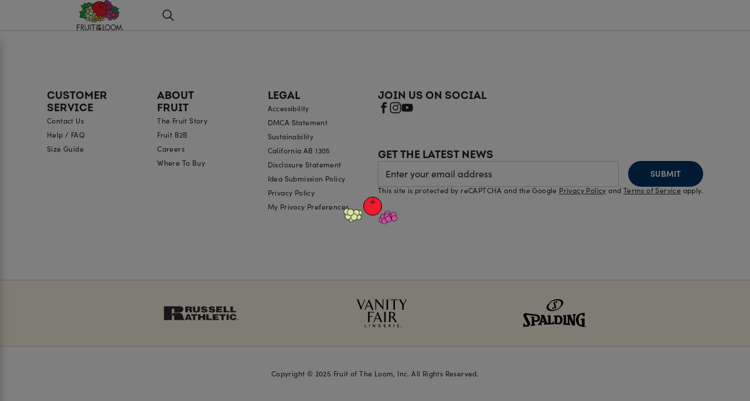

--- FILE ---
content_type: text/html; charset=utf-8
request_url: https://www.fruit.com/p/15711
body_size: 23425
content:
<!DOCTYPE html><html lang="en"><head><meta charSet="utf-8"/><meta content="width=device-width, initial-scale=1" name="viewport"/><meta name="viewport" content="width=device-width, initial-scale=1"/><link rel="stylesheet" href="/_next/static/css/a279954c21447c3b.css" data-precedence="next"/><link rel="preload" as="script" fetchPriority="low" href="/_next/static/chunks/webpack-6bc117390a3a9c2b.js"/><script src="/_next/static/chunks/ba4105a1-dba2636585397530.js" async=""></script><script src="/_next/static/chunks/4519-15dd272b6743a1bc.js" async=""></script><script src="/_next/static/chunks/main-app-83f355745925ef11.js" async=""></script><script src="/_next/static/chunks/common-d30336e111ab8fe1.js" async=""></script><script src="/_next/static/chunks/8971-d73e0398ca222e24.js" async=""></script><script src="/_next/static/chunks/app/layout-38fd925eaa63f0d9.js" async=""></script><script src="/_next/static/chunks/app/(main)/p/%5B...slug%5D/loading-4400cf36f34e4dc7.js" async=""></script><script src="/_next/static/chunks/app/global-error-f49bd80232acb33d.js" async=""></script><script src="/_next/static/chunks/app/(main)/layout-8b1b814147332f3e.js" async=""></script><script src="/_next/static/chunks/app/(main)/p/%5B...slug%5D/page-81ca2f1c07e6a30e.js" async=""></script><script src="/_next/static/chunks/app/error-ad2dfc02b3391b81.js" async=""></script><script src="/_next/static/chunks/app/(simple)/layout-f1f8a49e6a59d859.js" async=""></script><script src="/_next/static/chunks/app/(main)/%5B%5B...slug%5D%5D/page-74caecc120ce8f68.js" async=""></script><link rel="preload" href="https://www.googletagmanager.com/gtm.js?id=GTM-MJMSZZ3M" as="script"/><meta content="website" property="og:type"/><meta content="#ffffff" name="msapplication-TileColor"/><meta content="#ffffff" name="theme-color"/><link href="/_next/static/media/fruit.536ebf3e.ico" rel="icon" type="image/x-icon"/><title>Perfectly Yours® Ravissant Tailored Full Brief , 3 Pack</title><meta name="description" content="The Vanity Fair Lingerie® Perfectly Yours® Tailored Ravissant Brief is made from lightweight, semi-sheer fabric, offering a barely-there look and feel.  This brief provides generous full rear and tummy coverage, ensuring a comfortable and secure fit. The satin finish allows the fabric to glide effortlessly under clothes, while the smooth covered elastic waistband ensures ultimate comfort throughout the day.  Available in a 3-pack."/><link rel="canonical" href="https://www.fruit.com/p/perfectly-yours-ravissant-tailored-full-brief-3-pack/15711"/><meta property="og:title" content="Perfectly Yours® Ravissant Tailored Full Brief , 3 Pack"/><meta property="og:description" content="The Vanity Fair Lingerie® Perfectly Yours® Tailored Ravissant Brief is made from lightweight, semi-sheer fabric, offering a barely-there look and feel.  This brief provides generous full rear and tummy coverage, ensuring a comfortable and secure fit. The satin finish allows the fabric to glide effortlessly under clothes, while the smooth covered elastic waistband ensures ultimate comfort throughout the day.  Available in a 3-pack."/><meta property="og:url" content="https://www.fruit.com/p/perfectly-yours-ravissant-tailored-full-brief-3-pack/15711"/><meta property="og:image" content="https://assets.fotlinc.com/transform/fruit-metadata/d570c6a6-e33d-4522-86f4-c87660b19983/PI_15711_7191_8_0_0_0.png"/><meta name="twitter:card" content="summary_large_image"/><meta name="twitter:title" content="Perfectly Yours® Ravissant Tailored Full Brief , 3 Pack"/><meta name="twitter:description" content="The Vanity Fair Lingerie® Perfectly Yours® Tailored Ravissant Brief is made from lightweight, semi-sheer fabric, offering a barely-there look and feel.  This brief provides generous full rear and tummy coverage, ensuring a comfortable and secure fit. The satin finish allows the fabric to glide effortlessly under clothes, while the smooth covered elastic waistband ensures ultimate comfort throughout the day.  Available in a 3-pack."/><meta name="twitter:image" content="https://assets.fotlinc.com/transform/fruit-metadata/d570c6a6-e33d-4522-86f4-c87660b19983/PI_15711_7191_8_0_0_0.png"/><link href="https://use.typekit.net/jmp5rew.css" rel="stylesheet"/><script src="/_next/static/chunks/polyfills-42372ed130431b0a.js" noModule=""></script></head><body><noscript>You need to enable JavaScript to run this app.</noscript><span aria-atomic="true" class=" styles_screenReaderOnlyText__XFV9i" data-testid="accessibilityAssistanceMessage" role="region">If you are having trouble accessing the site, please call 1-855-253-4534 to ask for accessibility assistance.</span><div id="root"><div class="styles_rootLayout__a_sup" data-brand="fruit" data-site="fruit" data-testid="rootLayout"><!--$--><!--/$--><div class="styles_captcha__WKaXe"></div><div class=" styles_bodyScrollContainer__62DZf " data-testid="bodyScrollContainer"><header class="styles_header__udZKm" data-testid="header"><div class="" data-testid="headerSection"><div class=" styles_headerBackground__mZ7EF   " data-testid="headerBackground"></div><section class=" styles_gridContainer__vaoBC styles_container__ceYvH styles_container__NSLBw" data-testid="gridContainer"><div class="styles_navigation__IcBDd  " data-testid="navigation"><button aria-label="Menu" class="styles_navigationToggle__rzOPA styles_navigationToggle__wJWa_ styles_iconButton__ri7S5" data-backgroundcolor="" data-testid="navigationToggle" type="button"><svg class=" styles_hamburgerMenuIcon__JcBmB styles_scalableVectorGraphic__6Skjh" data-testid="hamburgerMenuIcon" viewBox="0 0 80 80" xmlns="http://www.w3.org/2000/svg"><path d="M4.00049 62.5H76.0005M4.00049 40H76.0005M4.00049 17.5H76.0005" data-color=""></path></svg><p class="styles_navigationToggleText__5APDR  styles_navigationToggleText__1mSPO styles_smallPreheading__04dcM" data-color="" data-testid="navigationToggleText">Menu</p></button><a class="styles_brandLogo__ZY_kR styles_brandLogo__fHlDW styles_link__Wko_I" data-testid="fruitOfTheLoomLogoMarkAndWordmarkStackedBlackTextLogo" draggable="true" href="/"><picture class="styles_image__ireqi styles_image__yrrXW " data-testid="image" id="image-4d946ce84d946ce8-undefinedundefined" tabindex="-1"><source data-testid="source" height="42" media="(max-width: 37.4375em)" srcSet="/_next/static/media/image.4d946ce8.svg" width="64"/><source data-testid="source" height="52" media="(min-width: 64em)" srcSet="/_next/static/media/image.4d946ce8.svg" width="80"/><img width="80" height="52" decoding="async" style="color:transparent" src="/_next/static/media/image.4d946ce8.svg" alt="Fruit Of The Loom" class="styles_img__GGvNu" draggable="false" role=""/></picture></a><div aria-hidden="true" class="styles_navigationMenu__yrlU_ styles_navigationMenu__Np613 styles_isSlideout__Eend5 styles_notEnabled__cIyZL    " data-testid="navigationMenu"></div><div class=" styles_navigationUserActions__RC6FW styles_flexRow__anH9l" data-testid="navigationUserActions"><div class=" styles_quickSearch__7WCKL" data-testid="quickSearch"><div class=" styles_oneColumn__g_Aqc  styles_oneColumn__TqPqu" data-testid="quickSearchInput"><div class="styles_flexRow__wTtem styles_isHidden__VWBRY  styles_flexRow__anH9l" data-testid="flexRow"><input class="styles_input__GLTHf styles_input__FNSyt " data-testid="input" placeholder="Search" type="text" name="" value=""/><svg class="styles_crossMarkIcon__KxU9t styles_crossMarkIcon__yJSgN styles_scalableVectorGraphic__6Skjh" data-testid="crossMarkIcon" viewBox="0 0 80 80" xmlns="http://www.w3.org/2000/svg"><path d="M76.1269 3.8705C78.6208 6.3645 78.6208 10.4073 76.1269 12.9013L12.9045 76.1263C10.4106 78.6203 6.368 78.6203 3.8741 76.1263C1.38021 73.6323 1.38021 69.5895 3.8741 67.0955L67.0965 3.8705C69.5904 1.3765 73.633 1.3765 76.1269 3.8705ZM3.87091 3.8705C6.36481 1.3765 10.4074 1.3765 12.9013 3.8705L76.1237 67.0955C78.6176 69.5895 78.6176 73.6323 76.1237 76.1263C73.6298 78.6203 69.5872 78.6203 67.0933 76.1263L3.87091 12.9013C1.37701 10.4073 1.37701 6.3645 3.87091 3.8705Z" data-color=""></path></svg></div><button aria-label="Search" class="styles_button__6QumY  styles_isVisible__kfW9I" data-backgroundcolor="" data-testid="button" type="button"><svg class="styles_searchIcon__JhUR1 styles_searchIcon__PuGtR styles_scalableVectorGraphic__6Skjh" data-testid="searchIcon" viewBox="0 0 80 80" xmlns="http://www.w3.org/2000/svg"><path d="M32.5912 8.3367C32.6054 8.3367 32.6244 8.3367 32.6411 8.3367C46.0131 8.3367 56.8533 19.1765 56.8533 32.5482C56.8533 32.5648 56.8533 32.5815 56.8533 32.5957C56.8533 32.61 56.8533 32.6266 56.8533 32.6432C56.8533 46.0149 46.0131 56.8547 32.6411 56.8547C32.6244 56.8547 32.6054 56.8547 32.5888 56.8547H32.5912C32.5769 56.8547 32.5627 56.8547 32.5461 56.8547C19.174 56.8547 8.33379 46.0149 8.33379 32.6432C8.33379 32.6266 8.33379 32.6076 8.33379 32.591V32.5933C8.33379 32.5791 8.33379 32.5648 8.33379 32.5482C8.33379 19.1765 19.174 8.3367 32.5461 8.3367C32.5627 8.3367 32.5769 8.3367 32.5912 8.3367ZM32.6102 2.00238C15.7419 2.00238 1.99927 15.7446 1.99927 32.6123C1.99927 49.4801 15.7419 63.2223 32.6102 63.2223C32.6149 63.2223 32.6221 63.2223 32.6268 63.2223C39.9541 63.2223 46.6758 60.6335 51.9296 56.3203L51.8774 56.3631L72.5887 77.0737C73.1635 77.6461 73.9568 78 74.8308 78C75.7049 78 76.4982 77.6461 77.073 77.0737C77.6454 76.5061 77.9993 75.7176 77.9993 74.8483C77.9993 73.979 77.6454 73.1905 77.073 72.6228L56.3617 51.9074C60.6322 46.7036 63.2211 39.9798 63.2211 32.648C63.2211 32.6337 63.2211 32.6218 63.2211 32.6076V32.61C63.2211 15.7446 49.4785 2 32.6102 2V2.00238Z" data-color=""></path></svg></button></div></div></div></div></section></div></header><main class="styles_content__QfdEB styles_navigationMiniBarDisabled__qj_37 styles_content__gkpiF" data-testid="content"><!--$--><!--/$--><!--$--><!--$?--><template id="B:0"></template><div class=" styles_fullScreenBrandSpinner__aLQ4x" data-testid="FullScreenBrandSpinner"><div class="styles_overlay__yVrQz"></div><div class="styles_wrapper__th4G2"><div class="styles_spinner__Q_C06 styles_fruitOfTheLoomSpinner__MRfty" data-testid="fruitOfTheLoomSpinner"><picture class="styles_greenGrapes__wKHhz styles_icon__5L3s4 styles_image__yrrXW " data-testid="greenGrapesIcon" id="image-6803d795-1undefined" tabindex="-1"><source data-testid="source" height="32" media="(min-width: 64em)" srcSet="/_next/static/media/image.6803d795.svg" width="32"/><img loading="lazy" width="32" height="32" decoding="async" style="color:transparent" src="/_next/static/media/image.6803d795.svg" alt="" class="styles_img__GGvNu" draggable="false" role=""/></picture><picture class="styles_purpleGrapes__NlH9l styles_icon__5L3s4 styles_image__yrrXW " data-testid="purpleGrapesIcon" id="image-991d9a8f-1undefined" tabindex="-1"><source data-testid="source" height="32" media="(min-width: 64em)" srcSet="/_next/static/media/image.991d9a8f.svg" width="32"/><img loading="lazy" width="32" height="32" decoding="async" style="color:transparent" src="/_next/static/media/image.991d9a8f.svg" alt="" class="styles_img__GGvNu" draggable="false" role=""/></picture><picture class="styles_apple__S9HqZ styles_icon__5L3s4 styles_image__yrrXW " data-testid="appleIcon" id="image-07a0af3d-1undefined" tabindex="-1"><source data-testid="source" height="32" media="(min-width: 64em)" srcSet="/_next/static/media/image.07a0af3d.svg" width="32"/><img loading="lazy" width="32" height="32" decoding="async" style="color:transparent" src="/_next/static/media/image.07a0af3d.svg" alt="" class="styles_img__GGvNu" draggable="false" role=""/></picture></div></div></div><!--/$--><!--/$--><!--$--><!--/$--></main><footer class=" styles_footer__v_hzj" data-backgroundcolor="&quot;white&quot;" data-testid="footer"><section class=" styles_footerNavigation___Wpyd styles_container__NSLBw" data-testid="footerNavigation"><div class=" styles_footerContent__0rafK styles_responsiveAccordion__61gzW styles_oneColumnWithNoGap__VnTTq styles_oneColumn__TqPqu" data-testid="footerContent"><div class=" styles_responsiveAccordionItem__bhRyj styles_flexColumn__gTRX_" data-testid="responsiveAccordionItem"><div class=" styles_responsiveAccordionHeader__beeHK" data-testid="responsiveAccordionHeader"><div class=" styles_responsiveAccordionHeaderDetails__3UfCE styles_flexRowWithExtraExtraSmallGap__bq_hQ styles_flexRow__anH9l" data-testid="flexRowWithExtraExtraSmallGap"><div class="styles_headingText___Jj8_ styles_flexRowWithExtraExtraSmallGap__bq_hQ styles_flexRow__anH9l" data-testid="flexRowWithExtraExtraSmallGap"><p class=" styles_accordionHeading__44SQ4 styles_mediumHeading__ID_o_" data-color="" data-testid="accordionHeading">Customer Service</p></div></div><svg class="styles_icon__cshgn styles_downArrowIcon__aZdck styles_scalableVectorGraphic__6Skjh" data-testid="downArrowIcon" viewBox="0 0 80 80" xmlns="http://www.w3.org/2000/svg"><path class="styles_primaryPath__nPwwn" d="M2.00326 24.0265C2.0088 23.1897 2.36624 22.4361 2.9315 21.9068L2.93427 21.904C3.5411 21.3443 4.35297 21.0035 5.24797 21.0035C6.12357 21.0035 6.92436 21.3332 7.52842 21.8763L7.52564 21.8736L40.0033 51.7161L72.4809 21.8736C73.0822 21.3332 73.8829 21.0007 74.7585 21.0007C75.6535 21.0007 76.4654 21.3443 77.075 21.9068L77.0722 21.904C77.643 22.4333 78.0005 23.1897 78.0005 24.0265C78.0005 24.8828 77.6292 25.6531 77.039 26.1823L77.0362 26.1851L42.2837 58.1307C41.0174 59.2889 38.9891 59.2889 37.7228 58.1307L2.9703 26.1851C2.3801 25.6531 2.00603 24.8855 2.00049 24.0321L2.00326 24.0265Z" data-color=""></path></svg></div><div class="styles_responsiveAccordionItemContent__c4f9W  styles_responsiveAccordionItemContent__J_dz1 styles_accordionItemContent__SLnfg styles_oneColumnWithNoGap__VnTTq styles_oneColumn__TqPqu" data-testid="responsiveAccordionItemContent"><div class=" styles_oneColumnWithNoGap__VnTTq styles_oneColumn__TqPqu" data-testid="accordionLinks"><a class=" styles_footerAccordionLink__2w_iC styles_accordionLink__gaI8_ styles_link__Wko_I" data-testid="footerAccordionLink" draggable="true" href="/customer-service/contact">Contact Us</a><a class=" styles_footerAccordionLink__2w_iC styles_accordionLink__gaI8_ styles_link__Wko_I" data-testid="footerAccordionLink" draggable="true" href="/customer-service/faqs">Help / FAQ</a><a class=" styles_footerAccordionLink__2w_iC styles_accordionLink__gaI8_ styles_link__Wko_I" data-testid="footerAccordionLink" draggable="true" href="/size-guide">Size Guide</a></div></div></div><div class=" styles_responsiveAccordionItem__bhRyj styles_flexColumn__gTRX_" data-testid="responsiveAccordionItem"><div class=" styles_responsiveAccordionHeader__beeHK" data-testid="responsiveAccordionHeader"><div class=" styles_responsiveAccordionHeaderDetails__3UfCE styles_flexRowWithExtraExtraSmallGap__bq_hQ styles_flexRow__anH9l" data-testid="flexRowWithExtraExtraSmallGap"><div class="styles_headingText___Jj8_ styles_flexRowWithExtraExtraSmallGap__bq_hQ styles_flexRow__anH9l" data-testid="flexRowWithExtraExtraSmallGap"><p class=" styles_accordionHeading__44SQ4 styles_mediumHeading__ID_o_" data-color="" data-testid="accordionHeading">About Fruit</p></div></div><svg class="styles_icon__cshgn styles_downArrowIcon__aZdck styles_scalableVectorGraphic__6Skjh" data-testid="downArrowIcon" viewBox="0 0 80 80" xmlns="http://www.w3.org/2000/svg"><path class="styles_primaryPath__nPwwn" d="M2.00326 24.0265C2.0088 23.1897 2.36624 22.4361 2.9315 21.9068L2.93427 21.904C3.5411 21.3443 4.35297 21.0035 5.24797 21.0035C6.12357 21.0035 6.92436 21.3332 7.52842 21.8763L7.52564 21.8736L40.0033 51.7161L72.4809 21.8736C73.0822 21.3332 73.8829 21.0007 74.7585 21.0007C75.6535 21.0007 76.4654 21.3443 77.075 21.9068L77.0722 21.904C77.643 22.4333 78.0005 23.1897 78.0005 24.0265C78.0005 24.8828 77.6292 25.6531 77.039 26.1823L77.0362 26.1851L42.2837 58.1307C41.0174 59.2889 38.9891 59.2889 37.7228 58.1307L2.9703 26.1851C2.3801 25.6531 2.00603 24.8855 2.00049 24.0321L2.00326 24.0265Z" data-color=""></path></svg></div><div class="styles_responsiveAccordionItemContent__c4f9W  styles_responsiveAccordionItemContent__J_dz1 styles_accordionItemContent__SLnfg styles_oneColumnWithNoGap__VnTTq styles_oneColumn__TqPqu" data-testid="responsiveAccordionItemContent"><div class=" styles_oneColumnWithNoGap__VnTTq styles_oneColumn__TqPqu" data-testid="accordionLinks"><a class=" styles_footerAccordionLink__2w_iC styles_accordionLink__gaI8_ styles_link__Wko_I" data-testid="footerAccordionLink" draggable="true" href="/our-purpose">The Fruit Story</a><a class=" styles_footerAccordionLink__2w_iC styles_accordionLink__gaI8_ styles_link__Wko_I" data-testid="footerAccordionLink" draggable="true" target="_blank" href="https://www.fruitactivewear.com">Fruit B2B</a><a class=" styles_footerAccordionLink__2w_iC styles_accordionLink__gaI8_ styles_link__Wko_I" data-testid="footerAccordionLink" draggable="true" target="_blank" href="https://www.fotlinc.com/careers/">Careers</a><a class=" styles_footerAccordionLink__2w_iC styles_accordionLink__gaI8_ styles_link__Wko_I" data-testid="footerAccordionLink" draggable="true" target="_blank" href="/customer-service/where-to-buy">Where To Buy</a></div></div></div><div class=" styles_responsiveAccordionItem__bhRyj styles_flexColumn__gTRX_" data-testid="responsiveAccordionItem"><div class=" styles_responsiveAccordionHeader__beeHK" data-testid="responsiveAccordionHeader"><div class=" styles_responsiveAccordionHeaderDetails__3UfCE styles_flexRowWithExtraExtraSmallGap__bq_hQ styles_flexRow__anH9l" data-testid="flexRowWithExtraExtraSmallGap"><div class="styles_headingText___Jj8_ styles_flexRowWithExtraExtraSmallGap__bq_hQ styles_flexRow__anH9l" data-testid="flexRowWithExtraExtraSmallGap"><p class=" styles_accordionHeading__44SQ4 styles_mediumHeading__ID_o_" data-color="" data-testid="accordionHeading">Legal</p></div></div><svg class="styles_icon__cshgn styles_downArrowIcon__aZdck styles_scalableVectorGraphic__6Skjh" data-testid="downArrowIcon" viewBox="0 0 80 80" xmlns="http://www.w3.org/2000/svg"><path class="styles_primaryPath__nPwwn" d="M2.00326 24.0265C2.0088 23.1897 2.36624 22.4361 2.9315 21.9068L2.93427 21.904C3.5411 21.3443 4.35297 21.0035 5.24797 21.0035C6.12357 21.0035 6.92436 21.3332 7.52842 21.8763L7.52564 21.8736L40.0033 51.7161L72.4809 21.8736C73.0822 21.3332 73.8829 21.0007 74.7585 21.0007C75.6535 21.0007 76.4654 21.3443 77.075 21.9068L77.0722 21.904C77.643 22.4333 78.0005 23.1897 78.0005 24.0265C78.0005 24.8828 77.6292 25.6531 77.039 26.1823L77.0362 26.1851L42.2837 58.1307C41.0174 59.2889 38.9891 59.2889 37.7228 58.1307L2.9703 26.1851C2.3801 25.6531 2.00603 24.8855 2.00049 24.0321L2.00326 24.0265Z" data-color=""></path></svg></div><div class="styles_responsiveAccordionItemContent__c4f9W  styles_responsiveAccordionItemContent__J_dz1 styles_accordionItemContent__SLnfg styles_oneColumnWithNoGap__VnTTq styles_oneColumn__TqPqu" data-testid="responsiveAccordionItemContent"><div class=" styles_oneColumnWithNoGap__VnTTq styles_oneColumn__TqPqu" data-testid="accordionLinks"><a class=" styles_footerAccordionLink__2w_iC styles_accordionLink__gaI8_ styles_link__Wko_I" data-testid="footerAccordionLink" draggable="true" target="_blank" href="https://www.fotlinc.com/accessibility/">Accessibility</a><a class=" styles_footerAccordionLink__2w_iC styles_accordionLink__gaI8_ styles_link__Wko_I" data-testid="footerAccordionLink" draggable="true" href="/dmca">DMCA Statement</a><a class=" styles_footerAccordionLink__2w_iC styles_accordionLink__gaI8_ styles_link__Wko_I" data-testid="footerAccordionLink" draggable="true" target="_blank" href="https://www.fotlinc.com/sustainability/">Sustainability</a><a class=" styles_footerAccordionLink__2w_iC styles_accordionLink__gaI8_ styles_link__Wko_I" data-testid="footerAccordionLink" draggable="true" target="_blank" href="https://www.fotlinc.com/california-ab-1305-disclosure/">California AB 1305 Disclosure Statement</a><a class=" styles_footerAccordionLink__2w_iC styles_accordionLink__gaI8_ styles_link__Wko_I" data-testid="footerAccordionLink" draggable="true" target="_blank" href="https://www.fotlinc.com/idea-submission-policy/">Idea Submission Policy</a><a class=" styles_footerAccordionLink__2w_iC styles_accordionLink__gaI8_ styles_link__Wko_I" data-testid="footerAccordionLink" draggable="true" href="/customer-service/privacy-policy">Privacy Policy</a><a class=" styles_footerAccordionLink__2w_iC styles_accordionLink__gaI8_ styles_link__Wko_I" data-testid="footerAccordionLink" draggable="true" href="/privacy/preferences">My Privacy Preferences</a></div></div></div><div class=" styles_responsiveAccordionItem__bhRyj styles_flexColumn__gTRX_" data-testid="responsiveAccordionItem"><div class=" styles_responsiveAccordionHeader__beeHK" data-testid="responsiveAccordionHeader"><div class=" styles_responsiveAccordionHeaderDetails__3UfCE styles_flexRowWithExtraExtraSmallGap__bq_hQ styles_flexRow__anH9l" data-testid="flexRowWithExtraExtraSmallGap"><div class="styles_headingText___Jj8_ styles_flexRowWithExtraExtraSmallGap__bq_hQ styles_flexRow__anH9l" data-testid="flexRowWithExtraExtraSmallGap"><p class=" styles_accordionHeading__44SQ4 styles_mediumHeading__ID_o_" data-color="" data-testid="accordionHeading">Join Us on Social</p></div></div><svg class="styles_icon__cshgn styles_downArrowIcon__aZdck styles_scalableVectorGraphic__6Skjh" data-testid="downArrowIcon" viewBox="0 0 80 80" xmlns="http://www.w3.org/2000/svg"><path class="styles_primaryPath__nPwwn" d="M2.00326 24.0265C2.0088 23.1897 2.36624 22.4361 2.9315 21.9068L2.93427 21.904C3.5411 21.3443 4.35297 21.0035 5.24797 21.0035C6.12357 21.0035 6.92436 21.3332 7.52842 21.8763L7.52564 21.8736L40.0033 51.7161L72.4809 21.8736C73.0822 21.3332 73.8829 21.0007 74.7585 21.0007C75.6535 21.0007 76.4654 21.3443 77.075 21.9068L77.0722 21.904C77.643 22.4333 78.0005 23.1897 78.0005 24.0265C78.0005 24.8828 77.6292 25.6531 77.039 26.1823L77.0362 26.1851L42.2837 58.1307C41.0174 59.2889 38.9891 59.2889 37.7228 58.1307L2.9703 26.1851C2.3801 25.6531 2.00603 24.8855 2.00049 24.0321L2.00326 24.0265Z" data-color=""></path></svg></div><div class="styles_responsiveAccordionItemContent__c4f9W  styles_responsiveAccordionItemContent__J_dz1 styles_accordionItemContent__SLnfg styles_oneColumnWithNoGap__VnTTq styles_oneColumn__TqPqu" data-testid="responsiveAccordionItemContent"><div class=" styles_socialMediaIcons__5djjP styles_flexRow__anH9l" data-testid="socialMediaIcons"><a class=" styles_link__Wko_I" data-testid="link" draggable="true" target="_blank" href="https://www.facebook.com/FruitoftheLoom/"><svg aria-label="Facebook" class="styles_icon__4aHw6 styles_facebookIcon__ia5G8 styles_scalableVectorGraphic__6Skjh" data-testid="facebookIcon" viewBox="0 0 80 80" xmlns="http://www.w3.org/2000/svg"><path d="M47.125 16.25H59V2H47.125C37.9575 2 30.5 9.4575 30.5 18.625V25.75H21V40H30.5V78H44.75V40H56.625L59 25.75H44.75V18.625C44.75 17.3378 45.8377 16.25 47.125 16.25Z" data-color=""></path></svg></a><a class=" styles_link__Wko_I" data-testid="link" draggable="true" target="_blank" href="https://www.instagram.com/fruitoftheloom/"><svg aria-label="Instagram" class="styles_icon__4aHw6 styles_instagramIcon__h9Wr2 styles_scalableVectorGraphic__6Skjh" data-testid="instagramIcon" viewBox="0 0 80 80" xmlns="http://www.w3.org/2000/svg"><path d="M40.0214 8.84582C50.1802 8.84582 51.3826 8.89095 55.3773 9.0691C59.0915 9.23301 61.0947 9.85535 62.4326 10.3756C64.2006 11.0597 65.4767 11.891 66.7979 13.2118C68.1358 14.5491 68.9509 15.8104 69.6496 17.5777C70.17 18.915 70.7926 20.9317 70.9565 24.6302C71.1348 28.6398 71.1799 29.8417 71.1799 39.9822C71.1799 50.1226 71.1348 51.3388 70.9565 55.3342C70.7926 59.0469 70.17 61.0494 69.6496 62.3867C68.9652 64.154 68.1358 65.4295 66.8122 66.7502C65.4743 68.0876 64.2125 68.9023 62.4469 69.6007C61.109 70.1209 59.0891 70.7432 55.3915 70.9071C51.3803 71.0853 50.1778 71.1304 40.0333 71.1304C29.8887 71.1304 28.672 71.0853 24.675 70.9071C20.9608 70.7432 18.9575 70.1209 17.6197 69.6007C15.8517 68.9166 14.5756 68.0876 13.252 66.7645C11.9141 65.4272 11.099 64.1658 10.4003 62.4009C9.87993 61.0636 9.25733 59.0445 9.09336 55.3485C8.91514 51.3388 8.86999 50.1369 8.86999 39.9964C8.86999 29.856 8.91514 28.6398 9.09336 24.6444C9.25733 20.9317 9.87993 18.9293 10.4003 17.5919C11.0847 15.8247 11.9165 14.5491 13.2377 13.226C14.5756 11.8887 15.8374 11.0739 17.6054 10.3756C18.9433 9.85535 20.9608 9.23301 24.6607 9.0691C28.6554 8.89095 29.8602 8.84582 40.019 8.84582H40.0214ZM40.0214 2.00238C29.6986 2.00238 28.4082 2.04751 24.3518 2.22566C20.312 2.40381 17.5341 3.05704 15.1293 3.99294C12.6198 4.97159 10.4954 6.26379 8.38759 8.38737C6.26315 10.4967 4.97042 12.6179 3.99137 15.112C3.05509 17.5326 2.4016 20.2927 2.22338 24.3309C2.04515 28.3999 2 29.6897 2 40.0083C2 50.3269 2.04515 51.6168 2.22338 55.6715C2.4016 59.7096 3.05509 62.4865 3.99137 64.8903C4.9728 67.3987 6.26315 69.5223 8.38759 71.6293C10.4954 73.7362 12.6198 75.045 15.115 76.0094C17.5365 76.9453 20.2978 77.5986 24.3376 77.7767C28.3916 77.9549 29.6843 78 40.0071 78C50.3299 78 51.6227 77.9549 55.6767 77.7767C59.7165 77.5986 62.4944 76.9453 64.8993 76.0094C67.3944 75.045 69.5189 73.7386 71.6267 71.6293C73.7345 69.5199 75.0438 67.3987 76.0086 64.9046C76.9449 62.4841 77.5984 59.7239 77.7766 55.6858C77.9548 51.6334 78 50.3412 78 40.0226C78 29.704 77.9548 28.4141 77.7766 24.3594C77.5984 20.3212 76.9449 17.5444 76.0086 15.1406C75.0723 12.6155 73.7796 10.4943 71.6576 8.385C69.5497 6.27804 67.4253 4.96921 64.9301 4.00481C62.5087 3.06892 59.7474 2.41569 55.7076 2.23754C51.6393 2.04513 50.3466 2 40.0238 2L40.0214 2.00238ZM40.0214 20.4851C29.2399 20.4851 20.4903 29.2289 20.4903 40.0083C20.4903 50.7878 29.2376 59.5315 40.0214 59.5315C50.8052 59.5315 59.5525 50.7878 59.5525 40.0083C59.5525 29.2313 50.8052 20.4851 40.0214 20.4851ZM40.0214 52.6714C33.0254 52.6714 27.3531 47.0014 27.3531 40.0083C27.3531 33.0152 33.0254 27.3452 40.0214 27.3452C47.0173 27.3452 52.6896 33.0152 52.6896 40.0083C52.6896 47.0014 47.0173 52.6714 40.0214 52.6714ZM64.8826 19.7131C64.8826 22.231 62.8413 24.2715 60.3224 24.2715C57.8035 24.2715 55.7622 22.231 55.7622 19.7131C55.7622 17.1952 57.8035 15.1548 60.3224 15.1548C62.8413 15.1548 64.8826 17.1952 64.8826 19.7131Z" data-color=""></path></svg></a><a class=" styles_link__Wko_I" data-testid="link" draggable="true" target="_blank" href="https://www.youtube.com/user/fruitoftheloom"><svg aria-label="YouTube" class="styles_icon__4aHw6 styles_youTubeIcon__u82K4 styles_scalableVectorGraphic__6Skjh" data-testid="youTubeIcon" viewBox="0 0 80 80" xmlns="http://www.w3.org/2000/svg"><path d="M77.2281 24.803C77.2281 24.803 76.4847 19.5638 74.2 17.2624C71.3049 14.2343 68.0701 14.22 66.5858 14.0419C55.9576 13.27 40 13.27 40 13.27H39.9715C39.9715 13.27 24.0139 13.27 13.3858 14.0419C11.9014 14.22 8.66663 14.2343 5.7715 17.2624C3.48437 19.5638 2.75762 24.803 2.75762 24.803C2.75762 24.803 2 30.9495 2 37.1079V42.8673C2 49.0114 2.75762 55.1721 2.75762 55.1721C2.75762 55.1721 3.501 60.4114 5.7715 62.7128C8.66663 65.7409 12.4666 65.6364 14.1576 65.9641C20.2447 66.5436 40 66.7218 40 66.7218C40 66.7218 55.9719 66.6933 66.6 65.9356C68.0844 65.7575 71.3215 65.7433 74.2142 62.7151C76.499 60.4138 77.2424 55.1745 77.2424 55.1745C77.2424 55.1745 78 49.0304 78 42.8696V37.1103C77.9857 30.9638 77.2281 24.803 77.2281 24.803ZM32.134 49.8593V28.4985L52.6635 39.2169L32.134 49.8593Z" data-color=""></path></svg></a></div></div></div><div class=" styles_responsiveAccordionItem__bhRyj styles_flexColumn__gTRX_" data-testid="responsiveAccordionItem"><div class=" styles_responsiveAccordionHeader__beeHK" data-testid="responsiveAccordionHeader"><div class=" styles_responsiveAccordionHeaderDetails__3UfCE styles_flexRowWithExtraExtraSmallGap__bq_hQ styles_flexRow__anH9l" data-testid="flexRowWithExtraExtraSmallGap"><div class="styles_headingText___Jj8_ styles_flexRowWithExtraExtraSmallGap__bq_hQ styles_flexRow__anH9l" data-testid="flexRowWithExtraExtraSmallGap"><p class=" styles_accordionHeading__44SQ4 styles_mediumHeading__ID_o_" data-color="" data-testid="accordionHeading">Get the latest news</p></div></div><svg class="styles_icon__cshgn styles_downArrowIcon__aZdck styles_scalableVectorGraphic__6Skjh" data-testid="downArrowIcon" viewBox="0 0 80 80" xmlns="http://www.w3.org/2000/svg"><path class="styles_primaryPath__nPwwn" d="M2.00326 24.0265C2.0088 23.1897 2.36624 22.4361 2.9315 21.9068L2.93427 21.904C3.5411 21.3443 4.35297 21.0035 5.24797 21.0035C6.12357 21.0035 6.92436 21.3332 7.52842 21.8763L7.52564 21.8736L40.0033 51.7161L72.4809 21.8736C73.0822 21.3332 73.8829 21.0007 74.7585 21.0007C75.6535 21.0007 76.4654 21.3443 77.075 21.9068L77.0722 21.904C77.643 22.4333 78.0005 23.1897 78.0005 24.0265C78.0005 24.8828 77.6292 25.6531 77.039 26.1823L77.0362 26.1851L42.2837 58.1307C41.0174 59.2889 38.9891 59.2889 37.7228 58.1307L2.9703 26.1851C2.3801 25.6531 2.00603 24.8855 2.00049 24.0321L2.00326 24.0265Z" data-color=""></path></svg></div><div class="styles_responsiveAccordionItemContent__c4f9W  styles_responsiveAccordionItemContent__J_dz1 styles_accordionItemContent__SLnfg styles_oneColumnWithNoGap__VnTTq styles_oneColumn__TqPqu" data-testid="responsiveAccordionItemContent"><form class=" styles_emailSignupForm__7Bs2X" data-testid="emailSignupForm"><div class=" styles_oneHugColumn__4USi_ styles_oneColumn__8a3bT styles_oneColumn__TqPqu" data-testid="oneHugColumn"><div class=" styles_withLabel__E0UU1 styles_oneColumn__TqPqu" data-testid="emailInputWithLabel"><label class="" data-testid="label"><span class="styles_span__32OXS required " data-color="" data-testid="span">Email</span><div class=" styles_oneColumnWithNoGap__VnTTq styles_oneColumn__TqPqu" data-testid="emailInput"><input aria-label="Email" autoComplete="email" class=" styles_input__FNSyt " data-testid="input" placeholder="Enter your email address" required="" type="email" name=""/><div class=" styles_flexRow__anH9l" data-testid="formInputMessage"></div></div></label></div><button class="styles_colorSchemeButton__wtalE styles_colorSchemeButton__cLnX3 styles_primaryButton__rmoCI styles_buttonWithIcon__YyJhU" data-backgroundcolor="&quot;fruitBlueberry&quot;" data-bordercolor="&quot;fruitBlueberry&quot;" data-hoverbackgroundcolor="&quot;fruitBlueberryDarken&quot;" data-hoverbordercolor="&quot;fruitBlueberryDarken&quot;" data-hovertextcolor="&quot;white&quot;" data-testid="colorSchemeButton" data-textcolor="&quot;white&quot;" type="submit">Submit</button></div><div class=" styles_alignCenterOneColumn___8L9X styles_oneColumn__TqPqu" data-testid="alignCenterOneColumn"><div class=" styles_captchaDisclaimer__GYU6d styles_oneColumn__TqPqu" data-testid="captchaDisclaimer"><p class=" styles_disclaimerText__Obckq styles_bodyText__flRmt" data-color="&quot;fruitBlack&quot;" data-testid="disclaimerText">This site is protected by reCAPTCHA and the Google <a class=" styles_link__Wko_I" data-color="&quot;fruitBlack&quot;" data-testid="link" draggable="true" target="_blank" href="https://policies.google.com/privacy">Privacy Policy</a> and <a class=" styles_link__Wko_I" data-color="&quot;fruitBlack&quot;" data-testid="link" draggable="true" target="_blank" href="https://policies.google.com/terms">Terms of Service</a> apply.</p></div></div><span aria-live="assertive" class=" styles_screenReaderLiveRegion__aOrnj" data-testid="screenReaderLiveRegion" role="status"></span></form></div></div></div></section><div class="styles_divider__UHsQR styles_thinDivider__UVArz styles_divider__hC6ID" data-color="&quot;lightGray&quot;" data-testid="thinDivider"></div><div class=" styles_footerBrands__UDABN styles_background__oli_t styles_solidColorBackground__fu2dY" data-backgroundcolor="" data-testid="footerBrands"><section class=" styles_fullWidthWrapper__1Q1ve" data-testid="fullWidthWrapper"><section class=" styles_container__NSLBw" data-testid="container"><div class=" styles_footerBlock__qjM3t styles_flexColumn__gTRX_" data-testid="footerBlock"><div class=" styles_evenlySpacedContainer__R1J0B" data-testid="evenlySpacedContainer"><a class=" styles_brandLogo__fHlDW styles_link__Wko_I" data-testid="russellAthleticHorizontalLogoMarkAndWordmarkBlackLogo" draggable="true" href="https://www.russellathletic.com"><picture class="styles_image__ireqi styles_image__yrrXW " data-testid="image" id="image-07ce480007ce4800-undefinedundefined" tabindex="-1"><source data-testid="source" height="16" media="(max-width: 37.4375em)" srcSet="/_next/static/media/image.07ce4800.svg" width="86"/><source data-testid="source" height="24" media="(min-width: 64em)" srcSet="/_next/static/media/image.07ce4800.svg" width="129"/><img loading="lazy" width="129" height="24" decoding="async" style="color:transparent" src="/_next/static/media/image.07ce4800.svg" alt="Russell Athletic" class="styles_img__GGvNu" draggable="false" role=""/></picture></a><a class=" styles_brandLogo__fHlDW styles_link__Wko_I" data-testid="vanityFairLingerieStackedWordmarkBlackLogo" draggable="true" href="https://www.vanityfairlingerie.com"><picture class="styles_image__ireqi styles_image__yrrXW " data-testid="image" id="image-8678ca568678ca56-undefinedundefined" tabindex="-1"><source data-testid="source" height="32" media="(max-width: 37.4375em)" srcSet="/_next/static/media/image.8678ca56.svg" width="57"/><source data-testid="source" height="48" media="(min-width: 64em)" srcSet="/_next/static/media/image.8678ca56.svg" width="86"/><img loading="lazy" width="86" height="48" decoding="async" style="color:transparent" src="/_next/static/media/image.8678ca56.svg" alt="Vanity Fair Lingerie" class="styles_img__GGvNu" draggable="false" role=""/></picture></a><a class=" styles_brandLogo__fHlDW styles_link__Wko_I" data-testid="spaldingLogoMarkAndHorizontalWordmarkBlackLogo" draggable="true" href="https://www.spalding.com"><picture class="styles_image__ireqi styles_image__yrrXW " data-testid="image" id="image-194367e3194367e3-undefinedundefined" tabindex="-1"><source data-testid="source" height="32" media="(max-width: 37.4375em)" srcSet="/_next/static/media/image.194367e3.svg" width="72"/><source data-testid="source" height="48" media="(min-width: 64em)" srcSet="/_next/static/media/image.194367e3.svg" width="108"/><img loading="lazy" width="108" height="48" decoding="async" style="color:transparent" src="/_next/static/media/image.194367e3.svg" alt="Spalding" class="styles_img__GGvNu" draggable="false" role=""/></picture></a></div></div></section></section></div><div class="styles_divider__UHsQR styles_thinDivider__UVArz styles_divider__hC6ID" data-color="&quot;lightGray&quot;" data-testid="thinDivider"></div><div class=" styles_footerBottom__kLj_G styles_background__oli_t styles_solidColorBackground__fu2dY" data-backgroundcolor="" data-testid="footerBottom"><section class=" styles_fullWidthWrapper__1Q1ve" data-testid="fullWidthWrapper"><section class=" styles_container__NSLBw" data-testid="container"><div class="styles_flexRowWithExtraLargeGap__HIDsL styles_center__SrIoy styles_flexRowWithExtraLargeGap__FOmmz styles_flexRow__anH9l" data-testid="flexRowWithExtraLargeGap"><p class=" styles_footerText__awWTk styles_smallParagraph__5zOWp" data-color="" data-testid="footerText">Copyright © 2025 Fruit of The Loom, Inc. All Rights Reserved.</p></div></section></section></div></footer></div></div></div><script src="/_next/static/chunks/webpack-6bc117390a3a9c2b.js" async=""></script><div hidden id="S:0"><template id="P:1"></template></div><script>(self.__next_f=self.__next_f||[]).push([0])</script><script>self.__next_f.push([1,"1:I[51970,[],\"HTTPAccessFallbackBoundary\"]\n2:I[24674,[\"9695\",\"static/chunks/common-d30336e111ab8fe1.js\",\"8971\",\"static/chunks/8971-d73e0398ca222e24.js\",\"7177\",\"static/chunks/app/layout-38fd925eaa63f0d9.js\"],\"GoogleTagManager\"]\n5:\"$Sreact.fragment\"\n7:I[89554,[],\"\"]\n8:I[83936,[],\"\"]\na:I[1099,[],\"OutletBoundary\"]\nc:I[32145,[\"9695\",\"static/chunks/common-d30336e111ab8fe1.js\",\"5177\",\"static/chunks/app/(main)/p/%5B...slug%5D/loading-4400cf36f34e4dc7.js\"],\"default\"]\n10:I[1099,[],\"MetadataBoundary\"]\n12:I[1099,[],\"ViewportBoundary\"]\n14:I[96526,[\"9695\",\"static/chunks/common-d30336e111ab8fe1.js\",\"4219\",\"static/chunks/app/global-error-f49bd80232acb33d.js\"],\"default\"]\n15:I[59763,[\"9695\",\"static/chunks/common-d30336e111ab8fe1.js\",\"2076\",\"static/chunks/app/(main)/layout-8b1b814147332f3e.js\"],\"default\"]\n17:\"$Sreact.suspense\"\n18:I[6325,[\"9695\",\"static/chunks/common-d30336e111ab8fe1.js\",\"2076\",\"static/chunks/app/(main)/layout-8b1b814147332f3e.js\"],\"default\"]\n19:I[32774,[\"9695\",\"static/chunks/common-d30336e111ab8fe1.js\",\"2076\",\"static/chunks/app/(main)/layout-8b1b814147332f3e.js\"],\"default\"]\n1b:I[38661,[\"9695\",\"static/chunks/common-d30336e111ab8fe1.js\",\"4678\",\"static/chunks/app/(main)/p/%5B...slug%5D/page-81ca2f1c07e6a30e.js\"],\"default\"]\n:HL[\"/_next/static/css/a279954c21447c3b.css\",\"style\"]\n"])</script><script>self.__next_f.push([1,"0:{\"P\":null,\"b\":\"_udRQvJRueQp9F3rhEf36\",\"p\":\"\",\"c\":[\"\",\"p\",\"15711\"],\"i\":false,\"f\":[[[\"\",{\"children\":[\"(main)\",{\"children\":[\"p\",{\"children\":[[\"slug\",\"15711\",\"c\"],{\"children\":[\"__PAGE__\",{}]}],\"fullScreenOverlay\":[\"__DEFAULT__\",{}]}],\"rightDrawer\":[\"__DEFAULT__\",{}]}],\"fullScreenOverlay\":[\"__DEFAULT__\",{}]},\"$undefined\",\"$undefined\",true],[\"\",[\"$\",\"$L1\",\"c\",{\"notFound\":[[[\"$\",\"link\",\"0\",{\"rel\":\"stylesheet\",\"href\":\"/_next/static/css/a279954c21447c3b.css\",\"precedence\":\"next\",\"crossOrigin\":\"$undefined\",\"nonce\":\"$undefined\"}]],[\"$\",\"html\",null,{\"lang\":\"en\",\"children\":[[\"$\",\"head\",null,{\"children\":[[\"$\",\"$L2\",null,{\"gtmId\":\"GTM-MJMSZZ3M\"}],[[\"$\",\"meta\",null,{\"content\":\"width=device-width, initial-scale=1\",\"name\":\"viewport\"}],[\"$\",\"meta\",null,{\"content\":\"website\",\"property\":\"og:type\"}],[\"$\",\"meta\",null,{\"content\":\"#ffffff\",\"name\":\"msapplication-TileColor\"}],[\"$\",\"meta\",null,{\"content\":\"#ffffff\",\"name\":\"theme-color\"}]],[\"$\",\"link\",null,{\"href\":\"/_next/static/media/fruit.536ebf3e.ico\",\"rel\":\"icon\",\"type\":\"image/x-icon\"}],[[\"$\",\"link\",\"0\",{\"href\":\"https://use.typekit.net/jmp5rew.css\",\"rel\":\"stylesheet\"}]]]}],[\"$\",\"body\",null,{\"children\":[[\"$\",\"noscript\",null,{\"children\":\"You need to enable JavaScript to run this app.\"}],[\"$\",\"span\",null,{\"aria-atomic\":\"true\",\"className\":\" styles_screenReaderOnlyText__XFV9i\",\"data-testid\":\"accessibilityAssistanceMessage\",\"role\":\"region\",\"children\":\"If you are having trouble accessing the site, please call 1-855-253-4534 to ask for accessibility assistance.\"}],[\"$\",\"div\",null,{\"id\":\"root\",\"children\":\"$L3\"}]]}]]}]],\"children\":[\"$0:f:0:1:1:props:notFound:0\",[\"$\",\"html\",null,{\"lang\":\"en\",\"children\":[[\"$\",\"head\",null,{\"children\":[[\"$\",\"$L2\",null,{\"gtmId\":\"GTM-MJMSZZ3M\"}],[[\"$\",\"meta\",null,{\"content\":\"width=device-width, initial-scale=1\",\"name\":\"viewport\"}],[\"$\",\"meta\",null,{\"content\":\"website\",\"property\":\"og:type\"}],[\"$\",\"meta\",null,{\"content\":\"#ffffff\",\"name\":\"msapplication-TileColor\"}],[\"$\",\"meta\",null,{\"content\":\"#ffffff\",\"name\":\"theme-color\"}]],[\"$\",\"link\",null,{\"href\":\"/_next/static/media/fruit.536ebf3e.ico\",\"rel\":\"icon\",\"type\":\"image/x-icon\"}],[[\"$\",\"link\",\"0\",{\"href\":\"https://use.typekit.net/jmp5rew.css\",\"rel\":\"stylesheet\"}]]]}],[\"$\",\"body\",null,{\"children\":[[\"$\",\"noscript\",null,{\"children\":\"You need to enable JavaScript to run this app.\"}],[\"$\",\"span\",null,{\"aria-atomic\":\"true\",\"className\":\" styles_screenReaderOnlyText__XFV9i\",\"data-testid\":\"accessibilityAssistanceMessage\",\"role\":\"region\",\"children\":\"If you are having trouble accessing the site, please call 1-855-253-4534 to ask for accessibility assistance.\"}],[\"$\",\"div\",null,{\"id\":\"root\",\"children\":\"$L4\"}]]}]]}]]}],{\"children\":[\"(main)\",[\"$\",\"$5\",\"c\",{\"children\":[null,\"$L6\"]}],{\"children\":[\"p\",[\"$\",\"$5\",\"c\",{\"children\":[null,[[\"$\",\"$L7\",null,{\"parallelRouterKey\":\"children\",\"segmentPath\":[\"children\",\"(main)\",\"children\",\"p\",\"children\"],\"error\":\"$undefined\",\"errorStyles\":\"$undefined\",\"errorScripts\":\"$undefined\",\"template\":[\"$\",\"$L8\",null,{}],\"templateStyles\":\"$undefined\",\"templateScripts\":\"$undefined\",\"notFound\":\"$undefined\",\"forbidden\":\"$undefined\",\"unauthorized\":\"$undefined\"}],[\"$\",\"$L7\",null,{\"parallelRouterKey\":\"fullScreenOverlay\",\"segmentPath\":[\"children\",\"(main)\",\"children\",\"p\",\"fullScreenOverlay\"],\"error\":\"$undefined\",\"errorStyles\":\"$undefined\",\"errorScripts\":\"$undefined\",\"template\":[\"$\",\"$L8\",null,{}],\"templateStyles\":\"$undefined\",\"templateScripts\":\"$undefined\",\"notFound\":\"$undefined\",\"forbidden\":\"$undefined\",\"unauthorized\":\"$undefined\"}]]]}],{\"children\":[[\"slug\",\"15711\",\"c\"],[\"$\",\"$5\",\"c\",{\"children\":[null,[\"$\",\"$L7\",null,{\"parallelRouterKey\":\"children\",\"segmentPath\":[\"children\",\"(main)\",\"children\",\"p\",\"children\",\"$0:f:0:1:2:children:2:children:2:children:0\",\"children\"],\"error\":\"$undefined\",\"errorStyles\":\"$undefined\",\"errorScripts\":\"$undefined\",\"template\":[\"$\",\"$L8\",null,{}],\"templateStyles\":\"$undefined\",\"templateScripts\":\"$undefined\",\"notFound\":\"$undefined\",\"forbidden\":\"$undefined\",\"unauthorized\":\"$undefined\"}]]}],{\"children\":[\"__PAGE__\",[\"$\",\"$5\",\"c\",{\"children\":[\"$L9\",null,[\"$\",\"$La\",null,{\"children\":\"$Lb\"}]]}],{},null,false]},[[\"$\",\"div\",\"l\",{\"className\":\" styles_fullScreenBrandSpinner__aLQ4x\",\"data-testid\":\"FullScreenBrandSpinner\",\"children\":[[\"$\",\"div\",null,{\"className\":\"styles_overlay__yVrQz\"}],[\"$\",\"div\",null,{\"className\":\"styles_wrapper__th4G2\",\"children\":[\"$\",\"div\",null,{\"className\":\"styles_spinner__Q_C06 styles_fruitOfTheLoomSpinner__MRfty\",\"data-testid\":\"fruitOfTheLoomSpinner\",\"children\":[[\"$\",\"$Lc\",null,{\"altText\":\"$undefined\",\"aspectRatio\":1,\"className\":\"styles_greenGrapes__wKHhz styles_icon__5L3s4\",\"height\":32,\"imageUrl\":{\"src\":\"/_next/static/media/image.6803d795.svg\",\"height\":32,\"width\":32,\"blurWidth\":0,\"blurHeight\":0},\"onClick\":\"$undefined\",\"testId\":\"greenGrapesIcon\",\"width\":32}],[\"$\",\"$Lc\",null,{\"altText\":\"$undefined\",\"aspectRatio\":1,\"className\":\"styles_purpleGrapes__NlH9l styles_icon__5L3s4\",\"height\":32,\"imageUrl\":{\"src\":\"/_next/static/media/image.991d9a8f.svg\",\"height\":32,\"width\":32,\"blurWidth\":0,\"blurHeight\":0},\"onClick\":\"$undefined\",\"testId\":\"purpleGrapesIcon\",\"width\":32}],[\"$\",\"$Lc\",null,{\"altText\":\"$undefined\",\"aspectRatio\":1,\"className\":\"styles_apple__S9HqZ styles_icon__5L3s4\",\"height\":32,\"imageUrl\":{\"src\":\"/_next/static/media/image.07a0af3d.svg\",\"height\":32,\"width\":32,\"blurWidth\":0,\"blurHeight\":0},\"onClick\":\"$undefined\",\"testId\":\"appleIcon\",\"width\":32}]]}]}]]}],[],[]],false],\"fullScreenOverlay\":[\"__DEFAULT__\",[\"$\",\"$5\",\"c\",{\"children\":[null,null,[\"$\",\"$La\",null,{\"children\":\"$Ld\"}]]}],{},null,false]},null,false],\"rightDrawer\":[\"__DEFAULT__\",[\"$\",\"$5\",\"c\",{\"children\":[null,null,[\"$\",\"$La\",null,{\"children\":\"$Le\"}]]}],{},null,false]},[[\"$\",\"div\",\"l\",{\"className\":\" styles_fullScreenBrandSpinner__aLQ4x\",\"data-testid\":\"FullScreenBrandSpinner\",\"children\":[[\"$\",\"div\",null,{\"className\":\"styles_overlay__yVrQz\"}],[\"$\",\"div\",null,{\"className\":\"styles_wrapper__th4G2\",\"children\":[\"$\",\"div\",null,{\"className\":\"styles_spinner__Q_C06 styles_fruitOfTheLoomSpinner__MRfty\",\"data-testid\":\"fruitOfTheLoomSpinner\",\"children\":[[\"$\",\"$Lc\",null,{\"altText\":\"$undefined\",\"aspectRatio\":1,\"className\":\"styles_greenGrapes__wKHhz styles_icon__5L3s4\",\"height\":32,\"imageUrl\":\"$0:f:0:1:2:children:2:children:2:children:3:0:props:children:1:props:children:props:children:0:props:imageUrl\",\"onClick\":\"$undefined\",\"testId\":\"greenGrapesIcon\",\"width\":32}],[\"$\",\"$Lc\",null,{\"altText\":\"$undefined\",\"aspectRatio\":1,\"className\":\"styles_purpleGrapes__NlH9l styles_icon__5L3s4\",\"height\":32,\"imageUrl\":\"$0:f:0:1:2:children:2:children:2:children:3:0:props:children:1:props:children:props:children:1:props:imageUrl\",\"onClick\":\"$undefined\",\"testId\":\"purpleGrapesIcon\",\"width\":32}],[\"$\",\"$Lc\",null,{\"altText\":\"$undefined\",\"aspectRatio\":1,\"className\":\"styles_apple__S9HqZ styles_icon__5L3s4\",\"height\":32,\"imageUrl\":\"$0:f:0:1:2:children:2:children:2:children:3:0:props:children:1:props:children:props:children:2:props:imageUrl\",\"onClick\":\"$undefined\",\"testId\":\"appleIcon\",\"width\":32}]]}]}]]}],[],[]],false],\"fullScreenOverlay\":[\"__DEFAULT__\",[\"$\",\"$5\",\"c\",{\"children\":[null,null,[\"$\",\"$La\",null,{\"children\":\"$Lf\"}]]}],{},null,false]},null,false],[\"$\",\"$5\",\"h\",{\"children\":[null,[\"$\",\"$5\",\"agPyhbyTs91IU-vDoDRw6\",{\"children\":[[\"$\",\"$L10\",null,{\"children\":\"$L11\"}],[\"$\",\"$L12\",null,{\"children\":\"$L13\"}],null]}]]}],false]],\"m\":\"$undefined\",\"G\":[\"$14\",[]],\"s\":false,\"S\":false}\n"])</script><script>self.__next_f.push([1,"6:[[\"$\",\"$L15\",null,{}],\"$L16\",[\"$\",\"main\",null,{\"className\":\"styles_content__QfdEB styles_navigationMiniBarDisabled__qj_37 styles_content__gkpiF\",\"data-testid\":\"content\",\"children\":[[\"$\",\"$17\",null,{\"children\":[[\"$\",\"$L18\",null,{}],[\"$\",\"$L19\",null,{}]]}],[\"$\",\"$L7\",null,{\"parallelRouterKey\":\"children\",\"segmentPath\":[\"children\",\"(main)\",\"children\"],\"error\":\"$undefined\",\"errorStyles\":\"$undefined\",\"errorScripts\":\"$undefined\",\"template\":[\"$\",\"$L8\",null,{}],\"templateStyles\":\"$undefined\",\"templateScripts\":\"$undefined\",\"notFound\":[[],[\"$\",\"div\",null,{\"className\":\"styles_error__AnMok \",\"data-testid\":\"error\",\"children\":[\"$\",\"div\",null,{\"className\":\"styles_container__dIKY3\",\"children\":[[\"$\",\"p\",null,{\"className\":\" styles_largeHeading__hS5hc\",\"data-color\":\"\",\"data-testid\":\"largeHeading\",\"children\":404}],[\"$\",\"p\",null,{\"className\":\" styles_largeParagraph__QQ26o\",\"data-color\":\"\",\"data-testid\":\"largeParagraph\",\"children\":\"The requested resource could not be found.\"}]]}]}]],\"forbidden\":\"$undefined\",\"unauthorized\":\"$undefined\"}],[\"$\",\"$L7\",null,{\"parallelRouterKey\":\"rightDrawer\",\"segmentPath\":[\"children\",\"(main)\",\"rightDrawer\"],\"error\":\"$undefined\",\"errorStyles\":\"$undefined\",\"errorScripts\":\"$undefined\",\"template\":[\"$\",\"$L8\",null,{}],\"templateStyles\":\"$undefined\",\"templateScripts\":\"$undefined\",\"notFound\":\"$undefined\",\"forbidden\":\"$undefined\",\"unauthorized\":\"$undefined\"}]]}],[\"$\",\"footer\",null,{\"className\":\" styles_footer__v_hzj\",\"data-backgroundcolor\":\"\\\"white\\\"\",\"data-testid\":\"footer\",\"children\":[\"$undefined\",null,\"$L1a\",[\"$\",\"div\",null,{\"className\":\"styles_divider__UHsQR styles_thinDivider__UVArz styles_divider__hC6ID\",\"data-color\":\"\\\"lightGray\\\"\",\"data-testid\":\"thinDivider\"}],[[\"$\",\"div\",null,{\"className\":\" styles_footerBrands__UDABN styles_background__oli_t styles_solidColorBackground__fu2dY\",\"data-backgroundcolor\":\"\",\"data-testid\":\"footerBrands\",\"ref\":\"$undefined\",\"children\":[\"$\",\"section\",null,{\"className\":\" styles_fullWidthWrapper__1Q1ve\",\"data-testid\":\"fullWidthWrapper\",\"children\":[\"$\",\"section\",null,{\"className\":\" styles_container__NSLBw\",\"data-testid\":\"container\",\"ref\":\"$undefined\",\"children\":[\"$\",\"div\",null,{\"className\":\" styles_footerBlock__qjM3t styles_flexColumn__gTRX_\",\"data-bordercolor\":\"$undefined\",\"data-testid\":\"footerBlock\",\"children\":[\"$\",\"div\",null,{\"className\":\" styles_evenlySpacedContainer__R1J0B\",\"data-testid\":\"evenlySpacedContainer\",\"children\":[[\"$\",\"$L1b\",\"0\",{\"className\":\" styles_brandLogo__fHlDW\",\"testId\":\"russellAthleticHorizontalLogoMarkAndWordmarkBlackLogo\",\"url\":\"https://www.russellathletic.com\",\"children\":[\"$\",\"$Lc\",null,{\"altText\":\"Russell Athletic\",\"className\":\"styles_image__ireqi\",\"height\":24,\"imageUrl\":{\"src\":\"/_next/static/media/image.07ce4800.svg\",\"height\":113,\"width\":601,\"blurWidth\":0,\"blurHeight\":0},\"isHighPriority\":false,\"mobileHeight\":16,\"mobileImageUrl\":\"$6:3:props:children:4:0:props:children:props:children:props:children:props:children:props:children:0:props:children:props:imageUrl\",\"mobileWidth\":86,\"width\":129}]}],[\"$\",\"$L1b\",\"1\",{\"className\":\" styles_brandLogo__fHlDW\",\"testId\":\"vanityFairLingerieStackedWordmarkBlackLogo\",\"url\":\"https://www.vanityfairlingerie.com\",\"children\":[\"$\",\"$Lc\",null,{\"altText\":\"Vanity Fair Lingerie\",\"className\":\"styles_image__ireqi\",\"height\":48,\"imageUrl\":{\"src\":\"/_next/static/media/image.8678ca56.svg\",\"height\":334,\"width\":600,\"blurWidth\":0,\"blurHeight\":0},\"isHighPriority\":false,\"mobileHeight\":32,\"mobileImageUrl\":\"$6:3:props:children:4:0:props:children:props:children:props:children:props:children:props:children:1:props:children:props:imageUrl\",\"mobileWidth\":57,\"width\":86}]}],[\"$\",\"$L1b\",\"2\",{\"className\":\" styles_brandLogo__fHlDW\",\"testId\":\"spaldingLogoMarkAndHorizontalWordmarkBlackLogo\",\"url\":\"https://www.spalding.com\",\"children\":[\"$\",\"$Lc\",null,{\"altText\":\"Spalding\",\"className\":\"styles_image__ireqi\",\"height\":48,\"imageUrl\":{\"src\":\"/_next/static/media/image.194367e3.svg\",\"height\":268,\"width\":600,\"blurWidth\":0,\"blurHeight\":0},\"isHighPriority\":false,\"mobileHeight\":32,\"mobileImageUrl\":\"$6:3:props:children:4:0:props:children:props:children:props:children:props:children:props:children:2:props:children:props:imageUrl\",\"mobileWidth\":72,\"width\":108}]}]]}]}]}]}]}],[\"$\",\"div\",null,{\"className\":\"styles_divider__UHsQR styles_thinDivider__UVArz styles_divider__hC6ID\",\"data-color\":\"\\\"lightGray\\\"\",\"data-testid\":\"thinDivider\"}]],\"$L1c\"]}],\"$L1d\"]\n"])</script><script>self.__next_f.push([1,"d:null\ne:null\nf:null\n1c:[\"$\",\"div\",null,{\"className\":\" styles_footerBottom__kLj_G styles_background__oli_t styles_solidColorBackground__fu2dY\",\"data-backgroundcolor\":\"\",\"data-testid\":\"footerBottom\",\"ref\":\"$undefined\",\"children\":[\"$\",\"section\",null,{\"className\":\" styles_fullWidthWrapper__1Q1ve\",\"data-testid\":\"fullWidthWrapper\",\"children\":[\"$\",\"section\",null,{\"className\":\" styles_container__NSLBw\",\"data-testid\":\"container\",\"ref\":\"$undefined\",\"children\":[\"$\",\"div\",null,{\"className\":\"styles_flexRowWithExtraLargeGap__HIDsL styles_center__SrIoy styles_flexRowWithExtraLargeGap__FOmmz styles_flexRow__anH9l\",\"data-testid\":\"flexRowWithExtraLargeGap\",\"onClick\":\"$undefined\",\"onMouseLeave\":\"$undefined\",\"onMouseOver\":\"$undefined\",\"children\":[[\"$\",\"p\",null,{\"className\":\" styles_footerText__awWTk styles_smallParagraph__5zOWp\",\"data-color\":\"\",\"data-testid\":\"footerText\",\"children\":\"Copyright © 2025 Fruit of The Loom, Inc. All Rights Reserved.\"}],false]}]}]}]}]\n13:[[\"$\",\"meta\",\"0\",{\"name\":\"viewport\",\"content\":\"width=device-width, initial-scale=1\"}]]\n"])</script><script>self.__next_f.push([1,"1e:I[47549,[\"9695\",\"static/chunks/common-d30336e111ab8fe1.js\",\"8971\",\"static/chunks/8971-d73e0398ca222e24.js\",\"7177\",\"static/chunks/app/layout-38fd925eaa63f0d9.js\"],\"default\"]\n1f:I[86769,[\"9695\",\"static/chunks/common-d30336e111ab8fe1.js\",\"8971\",\"static/chunks/8971-d73e0398ca222e24.js\",\"7177\",\"static/chunks/app/layout-38fd925eaa63f0d9.js\"],\"default\"]\n20:I[78967,[\"9695\",\"static/chunks/common-d30336e111ab8fe1.js\",\"8971\",\"static/chunks/8971-d73e0398ca222e24.js\",\"7177\",\"static/chunks/app/layout-38fd925eaa63f0d9.js\"],\"default\"]\n21:I[77216,[\"9695\",\"static/chunks/common-d30336e111ab8fe1.js\",\"8971\",\"static/chunks/8971-d73e0398ca222e24.js\",\"7177\",\"static/chunks/app/layout-38fd925eaa63f0d9.js\"],\"default\"]\n22:I[57126,[\"9695\",\"static/chunks/common-d30336e111ab8fe1.js\",\"8971\",\"static/chunks/8971-d73e0398ca222e24.js\",\"7177\",\"static/chunks/app/layout-38fd925eaa63f0d9.js\"],\"default\"]\n23:I[57135,[\"9695\",\"static/chunks/common-d30336e111ab8fe1.js\",\"8971\",\"static/chunks/8971-d73e0398ca222e24.js\",\"7177\",\"static/chunks/app/layout-38fd925eaa63f0d9.js\"],\"default\"]\n24:I[65292,[\"9695\",\"static/chunks/common-d30336e111ab8fe1.js\",\"8039\",\"static/chunks/app/error-ad2dfc02b3391b81.js\"],\"default\"]\n3:[\"$\",\"div\",null,{\"className\":\"styles_rootLayout__a_sup\",\"data-brand\":\"fruit\",\"data-site\":\"fruit\",\"data-testid\":\"rootLayout\",\"children\":[[\"$\",\"$17\",null,{\"children\":[\"$\",\"$L1e\",null,{}]}],false,[\"$\",\"$L1f\",null,{\"user\":{\"email\":null,\"id\":null,\"isLoggedIn\":false}}],[\"$\",\"$L20\",null,{\"children\":[\"$\",\"$L21\",null,{\"children\":[false,[\"$\",\"$L22\",null,{\"children\":[\"$\",\"$L23\",null,{\"children\":[\"$undefined\",[[],[[\"$\",\"title\",null,{\"children\":\"404: This page could not be found.\"}],[\"$\",\"div\",null,{\"style\":{\"fontFamily\":\"system-ui,\\\"Segoe UI\\\",Roboto,Helvetica,Arial,sans-serif,\\\"Apple Color Emoji\\\",\\\"Segoe UI Emoji\\\"\",\"height\":\"100vh\",\"textAlign\":\"center\",\"display\":\"flex\",\"flexDirection\":\"column\",\"alignItems\":\"center\",\"justifyContent\":\"center\"},\"children\":[\"$\",\"div\",null,{\"children\":[[\"$\",\"style\",null,{\"dangerouslySetInnerHTML\":{\"__html\":\"body{color:#000;backgrou"])</script><script>self.__next_f.push([1,"nd:#fff;margin:0}.next-error-h1{border-right:1px solid rgba(0,0,0,.3)}@media (prefers-color-scheme:dark){body{color:#fff;background:#000}.next-error-h1{border-right:1px solid rgba(255,255,255,.3)}}\"}}],[\"$\",\"h1\",null,{\"className\":\"next-error-h1\",\"style\":{\"display\":\"inline-block\",\"margin\":\"0 20px 0 0\",\"padding\":\"0 23px 0 0\",\"fontSize\":24,\"fontWeight\":500,\"verticalAlign\":\"top\",\"lineHeight\":\"49px\"},\"children\":404}],[\"$\",\"div\",null,{\"style\":{\"display\":\"inline-block\"},\"children\":[\"$\",\"h2\",null,{\"style\":{\"fontSize\":14,\"fontWeight\":400,\"lineHeight\":\"49px\",\"margin\":0},\"children\":\"This page could not be found.\"}]}]]}]}]]]]}]}]]}]}]]}]\n"])</script><script>self.__next_f.push([1,"4:[\"$\",\"div\",null,{\"className\":\"styles_rootLayout__a_sup\",\"data-brand\":\"fruit\",\"data-site\":\"fruit\",\"data-testid\":\"rootLayout\",\"children\":[[\"$\",\"$17\",null,{\"children\":[\"$\",\"$L1e\",null,{}]}],false,[\"$\",\"$L1f\",null,{\"user\":{\"email\":null,\"id\":null,\"isLoggedIn\":false}}],[\"$\",\"$L20\",null,{\"children\":[\"$\",\"$L21\",null,{\"children\":[false,[\"$\",\"$L22\",null,{\"children\":[\"$\",\"$L23\",null,{\"children\":[[\"$\",\"$L7\",null,{\"parallelRouterKey\":\"fullScreenOverlay\",\"segmentPath\":[\"fullScreenOverlay\"],\"error\":\"$24\",\"errorStyles\":[],\"errorScripts\":[],\"template\":[\"$\",\"$L8\",null,{}],\"templateStyles\":\"$undefined\",\"templateScripts\":\"$undefined\",\"notFound\":\"$undefined\",\"forbidden\":\"$undefined\",\"unauthorized\":\"$undefined\"}],[\"$\",\"$L7\",null,{\"parallelRouterKey\":\"children\",\"segmentPath\":[\"children\"],\"error\":\"$24\",\"errorStyles\":\"$4:props:children:3:props:children:props:children:1:props:children:props:children:0:props:errorStyles\",\"errorScripts\":\"$4:props:children:3:props:children:props:children:1:props:children:props:children:0:props:errorScripts\",\"template\":[\"$\",\"$L8\",null,{}],\"templateStyles\":\"$undefined\",\"templateScripts\":\"$undefined\",\"notFound\":[\"$3:props:children:3:props:children:props:children:1:props:children:props:children:1:0\",[[\"$\",\"title\",null,{\"children\":\"404: This page could not be found.\"}],[\"$\",\"div\",null,{\"style\":\"$3:props:children:3:props:children:props:children:1:props:children:props:children:1:1:1:props:style\",\"children\":[\"$\",\"div\",null,{\"children\":[[\"$\",\"style\",null,{\"dangerouslySetInnerHTML\":{\"__html\":\"body{color:#000;background:#fff;margin:0}.next-error-h1{border-right:1px solid rgba(0,0,0,.3)}@media (prefers-color-scheme:dark){body{color:#fff;background:#000}.next-error-h1{border-right:1px solid rgba(255,255,255,.3)}}\"}}],[\"$\",\"h1\",null,{\"className\":\"next-error-h1\",\"style\":\"$3:props:children:3:props:children:props:children:1:props:children:props:children:1:1:1:props:children:props:children:1:props:style\",\"children\":404}],[\"$\",\"div\",null,{\"style\":\"$3:props:children:3:props:children:props:children:1:props:children:props:children:1:1:1:props:children:props:children:2:props:style\",\"children\":[\"$\",\"h2\",null,{\"style\":\"$3:props:children:3:props:children:props:children:1:props:children:props:children:1:1:1:props:children:props:children:2:props:children:props:style\",\"children\":\"This page could not be found.\"}]}]]}]}]]],\"forbidden\":\"$undefined\",\"unauthorized\":\"$undefined\"}]]}]}]]}]}]]}]\n"])</script><script>self.__next_f.push([1,"25:I[18463,[\"9695\",\"static/chunks/common-d30336e111ab8fe1.js\",\"6605\",\"static/chunks/app/(simple)/layout-f1f8a49e6a59d859.js\"],\"default\"]\n"])</script><script>self.__next_f.push([1,"1a:[\"$\",\"section\",null,{\"className\":\" styles_footerNavigation___Wpyd styles_container__NSLBw\",\"data-testid\":\"footerNavigation\",\"ref\":\"$undefined\",\"children\":[\"$\",\"$L25\",null,{\"colorScheme\":\"white\",\"items\":[{\"config\":{\"badges\":\"$undefined\",\"desktop\":true,\"disclaimerText\":[\"$undefined\"],\"dividerType\":\"$undefined\",\"externalContentId\":\"$undefined\",\"iconColor\":\"$undefined\",\"iconTextColor\":\"$undefined\",\"iconTexts\":[\"$undefined\"],\"icons\":\"$undefined\",\"imageAndTextTiles\":\"$undefined\",\"leadSourceSpecific\":\"$undefined\",\"links\":[{\"iconType\":\"$undefined\",\"openInNewWindow\":false,\"text\":\"Contact Us\",\"type\":\"$undefined\",\"url\":\"/customer-service/contact\"},{\"iconType\":\"$undefined\",\"openInNewWindow\":false,\"text\":\"Help / FAQ\",\"type\":\"$undefined\",\"url\":\"/customer-service/faqs\"},{\"iconType\":\"$undefined\",\"openInNewWindow\":false,\"text\":\"Size Guide\",\"type\":\"$undefined\",\"url\":\"/size-guide\"}],\"markdown\":\"$undefined\",\"mobile\":true,\"name\":\"Customer Service\",\"overlay\":\"$undefined\",\"patternType\":\"\",\"products\":\"$undefined\",\"tablet\":true,\"textureType\":\"\",\"tilePosition\":\"$undefined\",\"accentTexts\":[\"$undefined\"],\"backgroundColor\":\"$undefined\",\"backgroundText\":\"$undefined\",\"colorScheme\":\"$undefined\",\"contentPosition\":\"$undefined\",\"headingTexts\":[\"Customer Service\"],\"paragraphTexts\":[\"$undefined\"],\"preheadingTexts\":[\"$undefined\"],\"primaryMedia\":{},\"primaryMobileMedia\":{},\"quaternaryMedia\":{},\"quaternaryMobileMedia\":{},\"secondaryContentPosition\":\"$undefined\",\"secondaryMedia\":{},\"secondaryMobileMedia\":{},\"shouldShowImageFrame\":\"$undefined\",\"subheadingTexts\":[\"$undefined\"],\"supportTexts\":[\"$undefined\"],\"tag\":\"$undefined\",\"tertiaryMedia\":{},\"tertiaryMobileMedia\":{},\"textAlignment\":\"$undefined\",\"textBlockSize\":\"$undefined\",\"textBlockType\":\"$undefined\",\"type\":\"$undefined\"},\"id\":\"3275d1d4-b4a1-4dfd-be93-dcda3c7fa431\",\"name\":\"VerticalLinks\"},{\"config\":{\"badges\":\"$undefined\",\"desktop\":true,\"disclaimerText\":[\"$undefined\"],\"dividerType\":\"$undefined\",\"externalContentId\":\"$undefined\",\"iconColor\":\"$undefined\",\"iconTextColor\":\"$undefined\",\"iconTexts\":[\"$undefined\"],\"icons\":\"$undefined\",\"imageAndTextTiles\":\"$undefined\",\"leadSourceSpecific\":\"$undefined\",\"links\":[{\"iconType\":\"$undefined\",\"openInNewWindow\":false,\"text\":\"The Fruit Story\",\"type\":\"$undefined\",\"url\":\"/our-purpose\"},{\"iconType\":\"$undefined\",\"openInNewWindow\":true,\"text\":\"Fruit B2B\",\"type\":\"$undefined\",\"url\":\"https://www.fruitactivewear.com\"},{\"iconType\":\"$undefined\",\"openInNewWindow\":true,\"text\":\"Careers\",\"type\":\"$undefined\",\"url\":\"https://www.fotlinc.com/careers/\"},{\"iconType\":\"$undefined\",\"openInNewWindow\":true,\"text\":\"Where To Buy\",\"type\":\"$undefined\",\"url\":\"/customer-service/where-to-buy\"}],\"markdown\":\"$undefined\",\"mobile\":true,\"name\":\"About Fruit\",\"overlay\":\"$undefined\",\"patternType\":\"\",\"products\":\"$undefined\",\"tablet\":true,\"textureType\":\"\",\"tilePosition\":\"$undefined\",\"accentTexts\":[\"$undefined\"],\"backgroundColor\":\"$undefined\",\"backgroundText\":\"$undefined\",\"colorScheme\":\"$undefined\",\"contentPosition\":\"$undefined\",\"headingTexts\":[\"About Fruit\"],\"paragraphTexts\":[\"$undefined\"],\"preheadingTexts\":[\"$undefined\"],\"primaryMedia\":{},\"primaryMobileMedia\":{},\"quaternaryMedia\":{},\"quaternaryMobileMedia\":{},\"secondaryContentPosition\":\"$undefined\",\"secondaryMedia\":{},\"secondaryMobileMedia\":{},\"shouldShowImageFrame\":\"$undefined\",\"subheadingTexts\":[\"$undefined\"],\"supportTexts\":[\"$undefined\"],\"tag\":\"$undefined\",\"tertiaryMedia\":{},\"tertiaryMobileMedia\":{},\"textAlignment\":\"$undefined\",\"textBlockSize\":\"$undefined\",\"textBlockType\":\"$undefined\",\"type\":\"$undefined\"},\"id\":\"757397b8-cc35-42dc-8259-412a651b39fa\",\"name\":\"VerticalLinks\"},{\"config\":{\"badges\":\"$undefined\",\"desktop\":true,\"disclaimerText\":[\"$undefined\"],\"dividerType\":\"$undefined\",\"externalContentId\":\"$undefined\",\"iconColor\":\"$undefined\",\"iconTextColor\":\"$undefined\",\"iconTexts\":[\"$undefined\"],\"icons\":\"$undefined\",\"imageAndTextTiles\":\"$undefined\",\"leadSourceSpecific\":\"$undefined\",\"links\":[{\"iconType\":\"$undefined\",\"openInNewWindow\":true,\"text\":\"Accessibility\",\"type\":\"$undefined\",\"url\":\"https://www.fotlinc.com/accessibility/\"},{\"iconType\":\"$undefined\",\"openInNewWindow\":false,\"text\":\"DMCA Statement\",\"type\":\"$undefined\",\"url\":\"/dmca\"},{\"iconType\":\"$undefined\",\"openInNewWindow\":true,\"text\":\"Sustainability\",\"type\":\"$undefined\",\"url\":\"https://www.fotlinc.com/sustainability/\"},{\"iconType\":\"$undefined\",\"openInNewWindow\":true,\"text\":\"California AB 1305 Disclosure Statement\",\"type\":\"$undefined\",\"url\":\"https://www.fotlinc.com/california-ab-1305-disclosure/\"},{\"iconType\":\"$undefined\",\"openInNewWindow\":true,\"text\":\"Idea Submission Policy\",\"type\":\"$undefined\",\"url\":\"https://www.fotlinc.com/idea-submission-policy/\"},{\"iconType\":\"$undefined\",\"openInNewWindow\":false,\"text\":\"Privacy Policy\",\"type\":\"$undefined\",\"url\":\"/customer-service/privacy-policy\"},{\"iconType\":\"$undefined\",\"openInNewWindow\":false,\"text\":\"My Privacy Preferences\",\"type\":\"$undefined\",\"url\":\"/privacy/preferences\"}],\"markdown\":\"$undefined\",\"mobile\":true,\"name\":\"Legal\",\"overlay\":\"$undefined\",\"patternType\":\"\",\"products\":\"$undefined\",\"tablet\":true,\"textureType\":\"\",\"tilePosition\":\"$undefined\",\"accentTexts\":[\"$undefined\"],\"backgroundColor\":\"$undefined\",\"backgroundText\":\"$undefined\",\"colorScheme\":\"$undefined\",\"contentPosition\":\"$undefined\",\"headingTexts\":[\"Legal\"],\"paragraphTexts\":[\"$undefined\"],\"preheadingTexts\":[\"$undefined\"],\"primaryMedia\":{},\"primaryMobileMedia\":{},\"quaternaryMedia\":{},\"quaternaryMobileMedia\":{},\"secondaryContentPosition\":\"$undefined\",\"secondaryMedia\":{},\"secondaryMobileMedia\":{},\"shouldShowImageFrame\":\"$undefined\",\"subheadingTexts\":[\"$undefined\"],\"supportTexts\":[\"$undefined\"],\"tag\":\"$undefined\",\"tertiaryMedia\":{},\"tertiaryMobileMedia\":{},\"textAlignment\":\"$undefined\",\"textBlockSize\":\"$undefined\",\"textBlockType\":\"$undefined\",\"type\":\"$undefined\"},\"id\":\"25a42f65-072c-42d6-a1c1-6f92100b52be\",\"name\":\"VerticalLinks\"}]}]}]\n"])</script><script>self.__next_f.push([1,"26:I[7182,[\"9695\",\"static/chunks/common-d30336e111ab8fe1.js\",\"2076\",\"static/chunks/app/(main)/layout-8b1b814147332f3e.js\"],\"default\"]\n27:I[31203,[\"9695\",\"static/chunks/common-d30336e111ab8fe1.js\",\"7989\",\"static/chunks/app/(main)/%5B%5B...slug%5D%5D/page-74caecc120ce8f68.js\"],\"default\"]\n1d:[\"$\",\"$L26\",null,{\"className\":\"\",\"colorScheme\":\"white\",\"leadSourceSpecific\":\"\",\"patternType\":\"$undefined\",\"testId\":\"emailSignupContainer\",\"children\":[[\"$\",\"$5\",\"72051139-506f-43d8-a662-1827af18332a\",{\"children\":[[\"$\",\"div\",\"72051139-506f-43d8-a662-1827af18332a\",{\"className\":\" styles_verticalTextAndEmailSignUpForm__70Cup styles_center__f9hvA styles_oneColumn__TqPqu\",\"data-testid\":\"verticalTextAndEmailSignUpForm\",\"ref\":\"$undefined\",\"children\":[[\"$\",\"div\",null,{\"className\":\" styles_largeTextBlock__shy9a  styles_center__gy0WM styles_oneColumn__TqPqu\",\"data-testid\":\"oneColumn\",\"ref\":\"$undefined\",\"children\":[[[\"$\",\"p\",\"0-Join the Fruit Family! \",{\"className\":\" styles_largeAccent__2axIG\",\"data-color\":\"\\\"fruitBlueberry\\\"\",\"data-testid\":\"largeAccent\",\"children\":\"Join the Fruit Family! \"}]],\"$undefined\",[],\"$undefined\",[[\"$\",\"p\",\"0\",{\"className\":\" styles_largeHeading__hS5hc\",\"data-color\":\"\\\"fruitBlueberry\\\"\",\"data-testid\":\"largeHeading\",\"children\":\"Sign up to get the latest product launches.\"}]],\"$undefined\",[],\"$undefined\",[],\"\"]}],[\"$\",\"$L27\",null,{\"colorScheme\":\"white\",\"leadSourceSpecific\":\"\",\"successMessage\":\"You're subscribed! Get ready for the latest news and new product releases straight to your inbox.\"}],[\"$\",\"p\",null,{\"className\":\" styles_disclaimerText__Obckq styles_bodyText__flRmt\",\"data-color\":\"$undefined\",\"data-testid\":\"disclaimerText\",\"children\":[\"$undefined\"]}]]}]]}]]}]\n"])</script><script>self.__next_f.push([1,"28:I[99098,[\"9695\",\"static/chunks/common-d30336e111ab8fe1.js\",\"2076\",\"static/chunks/app/(main)/layout-8b1b814147332f3e.js\"],\"default\"]\n"])</script><script>self.__next_f.push([1,"16:[\"$\",\"header\",null,{\"className\":\"styles_header__udZKm\",\"data-testid\":\"header\",\"children\":[false,false,[\"$\",\"$L28\",null,{\"cart\":{},\"categories\":[{\"ancestors\":[{\"ancestors\":\"$undefined\",\"description\":\"$undefined\",\"id\":\"$undefined\",\"key\":\"fruit\",\"lastModifiedDate\":null,\"level\":0,\"metaDescription\":\"$undefined\",\"metaTitle\":\"$undefined\",\"name\":\"Fruit\",\"url\":\"/c/fruit\",\"children\":\"$undefined\"}],\"description\":null,\"id\":\"5d50a27b-da24-4cb0-9cdd-821a0a59a9a0\",\"key\":\"fruit-men\",\"lastModifiedDate\":\"$D2025-11-07T15:45:32.211Z\",\"level\":1,\"metaDescription\":\"Explore our full range of men’s essentials—soft underwear, breathable tees, warm thermals, and everyday sweats designed for lasting comfort.\",\"metaTitle\":\"Men’s Underwear, T-Shirts \u0026 Loungewear | Fruit of the Loom®\",\"name\":\"Men\",\"url\":\"/men\",\"showInNavigationMenu\":\"availableAll\",\"openUrlInNewTab\":false,\"filters\":[\"size\",\"colorFamily\",\"category\"],\"children\":[{\"ancestors\":[{\"ancestors\":\"$undefined\",\"description\":\"$undefined\",\"id\":\"$undefined\",\"key\":\"fruit\",\"lastModifiedDate\":null,\"level\":0,\"metaDescription\":\"$undefined\",\"metaTitle\":\"$undefined\",\"name\":\"Fruit\",\"url\":\"/c/fruit\",\"children\":\"$undefined\"},{\"ancestors\":\"$undefined\",\"description\":\"$undefined\",\"id\":\"$undefined\",\"key\":\"fruit-men\",\"lastModifiedDate\":null,\"level\":0,\"metaDescription\":\"$undefined\",\"metaTitle\":\"$undefined\",\"name\":\"Men\",\"url\":\"/c/men\",\"children\":\"$undefined\"}],\"description\":null,\"id\":\"2b2b4018-3e0a-415e-8d46-63ba1eff5d01\",\"key\":\"fruit-men-underwear\",\"lastModifiedDate\":\"$D2025-07-16T13:57:31.012Z\",\"level\":2,\"metaDescription\":\"Soft, tag-free styles including boxers, briefs, and boxer briefs.\",\"metaTitle\":\"Men’s Underwear | Fruit of the Loom®\",\"name\":\"Underwear\",\"url\":\"/c/men-underwear\",\"filters\":[\"colorFamily\",\"size\"],\"seoHeading\":\"Men’s Underwear – Boxers, Briefs \u0026 More\",\"seoDescription\":\"Everyday comfort, built to last. Shop Fruit of the Loom® men’s underwear in every style and fit.\",\"children\":[{\"ancestors\":[{\"ancestors\":\"$undefined\",\"description\":\"$undefined\",\"id\":\"$undefined\",\"key\":\"fruit\",\"lastModifiedDate\":null,\"level\":0,\"metaDescription\":\"$undefined\",\"metaTitle\":\"$undefined\",\"name\":\"Fruit\",\"url\":\"/c/fruit\",\"children\":\"$undefined\"},{\"ancestors\":\"$undefined\",\"description\":\"$undefined\",\"id\":\"$undefined\",\"key\":\"fruit-men\",\"lastModifiedDate\":null,\"level\":0,\"metaDescription\":\"$undefined\",\"metaTitle\":\"$undefined\",\"name\":\"Men\",\"url\":\"/c/men\",\"children\":\"$undefined\"},{\"ancestors\":\"$undefined\",\"description\":\"$undefined\",\"id\":\"$undefined\",\"key\":\"fruit-men-underwear\",\"lastModifiedDate\":null,\"level\":0,\"metaDescription\":\"$undefined\",\"metaTitle\":\"$undefined\",\"name\":\"Underwear\",\"url\":\"/c/men-underwear\",\"children\":\"$undefined\"}],\"description\":null,\"id\":\"4f895bc7-f5f2-4003-bb5b-ee34212088f0\",\"key\":\"fruit-men-underwear-boxers\",\"lastModifiedDate\":\"$D2025-07-16T13:57:43.904Z\",\"level\":3,\"metaDescription\":\"Classic comfort with a flexible fit and covered waistband.\",\"metaTitle\":\"Woven \u0026 Knit Boxers | Fruit of the Loom®\",\"name\":\"Boxers\",\"url\":\"/c/men-underwear-boxers\",\"filters\":[\"colorFamily\",\"size\"],\"seoHeading\":\"Men’s Boxers\",\"seoDescription\":\"Breathable woven and knit boxers for relaxed, roomy comfort.\",\"children\":[]},{\"ancestors\":[{\"ancestors\":\"$undefined\",\"description\":\"$undefined\",\"id\":\"$undefined\",\"key\":\"fruit\",\"lastModifiedDate\":null,\"level\":0,\"metaDescription\":\"$undefined\",\"metaTitle\":\"$undefined\",\"name\":\"Fruit\",\"url\":\"/c/fruit\",\"children\":\"$undefined\"},{\"ancestors\":\"$undefined\",\"description\":\"$undefined\",\"id\":\"$undefined\",\"key\":\"fruit-men\",\"lastModifiedDate\":null,\"level\":0,\"metaDescription\":\"$undefined\",\"metaTitle\":\"$undefined\",\"name\":\"Men\",\"url\":\"/c/men\",\"children\":\"$undefined\"},{\"ancestors\":\"$undefined\",\"description\":\"$undefined\",\"id\":\"$undefined\",\"key\":\"fruit-men-underwear\",\"lastModifiedDate\":null,\"level\":0,\"metaDescription\":\"$undefined\",\"metaTitle\":\"$undefined\",\"name\":\"Underwear\",\"url\":\"/c/men-underwear\",\"children\":\"$undefined\"}],\"description\":\"fruit-men-underwear-boxerbriefs\",\"id\":\"d54a0269-8667-41d2-8bfe-473b1de3b91f\",\"key\":\"fruit-men-underwear-boxerbriefs\",\"lastModifiedDate\":\"$D2025-07-16T13:57:51.980Z\",\"level\":3,\"metaDescription\":\"Stay-put legs and moisture-wicking comfort all day long.\",\"metaTitle\":\"Men’s Stretch Boxer Briefs | Fruit of the Loom®\",\"name\":\"Boxer Briefs\",\"url\":\"/c/men-underwear-boxerbriefs\",\"filters\":[\"colorFamily\",\"size\"],\"seoHeading\":\"Men’s Boxer Briefs\",\"seoDescription\":\"Support where you need it, stretch where you want it.\",\"children\":[]},{\"ancestors\":[{\"ancestors\":\"$undefined\",\"description\":\"$undefined\",\"id\":\"$undefined\",\"key\":\"fruit\",\"lastModifiedDate\":null,\"level\":0,\"metaDescription\":\"$undefined\",\"metaTitle\":\"$undefined\",\"name\":\"Fruit\",\"url\":\"/c/fruit\",\"children\":\"$undefined\"},{\"ancestors\":\"$undefined\",\"description\":\"$undefined\",\"id\":\"$undefined\",\"key\":\"fruit-men\",\"lastModifiedDate\":null,\"level\":0,\"metaDescription\":\"$undefined\",\"metaTitle\":\"$undefined\",\"name\":\"Men\",\"url\":\"/c/men\",\"children\":\"$undefined\"},{\"ancestors\":\"$undefined\",\"description\":\"$undefined\",\"id\":\"$undefined\",\"key\":\"fruit-men-underwear\",\"lastModifiedDate\":null,\"level\":0,\"metaDescription\":\"$undefined\",\"metaTitle\":\"$undefined\",\"name\":\"Underwear\",\"url\":\"/c/men-underwear\",\"children\":\"$undefined\"}],\"description\":null,\"id\":\"e4936307-2e08-4400-8ab7-67d7a2bf186b\",\"key\":\"fruit-men-underwear-briefs\",\"lastModifiedDate\":\"$D2025-07-16T13:58:04.612Z\",\"level\":3,\"metaDescription\":\"Full coverage, soft fabric, and stay-in-place leg bands.\",\"metaTitle\":\"Men’s Cotton Briefs  | Fruit of the Loom®\",\"name\":\"Briefs\",\"url\":\"/c/men-underwear-briefs\",\"filters\":[\"colorFamily\",\"size\"],\"seoHeading\":\"Men’s Briefs\",\"seoDescription\":\"Classic support with a modern fit—Fruit of the Loom® briefs deliver confidence and comfort.\",\"children\":[]},{\"ancestors\":[{\"ancestors\":\"$undefined\",\"description\":\"$undefined\",\"id\":\"$undefined\",\"key\":\"fruit\",\"lastModifiedDate\":null,\"level\":0,\"metaDescription\":\"$undefined\",\"metaTitle\":\"$undefined\",\"name\":\"Fruit\",\"url\":\"/c/fruit\",\"children\":\"$undefined\"},{\"ancestors\":\"$undefined\",\"description\":\"$undefined\",\"id\":\"$undefined\",\"key\":\"fruit-men\",\"lastModifiedDate\":null,\"level\":0,\"metaDescription\":\"$undefined\",\"metaTitle\":\"$undefined\",\"name\":\"Men\",\"url\":\"/c/men\",\"children\":\"$undefined\"},{\"ancestors\":\"$undefined\",\"description\":\"$undefined\",\"id\":\"$undefined\",\"key\":\"fruit-men-underwear\",\"lastModifiedDate\":null,\"level\":0,\"metaDescription\":\"$undefined\",\"metaTitle\":\"$undefined\",\"name\":\"Underwear\",\"url\":\"/c/men-underwear\",\"children\":\"$undefined\"}],\"description\":null,\"id\":\"8a6a9fbf-862d-468b-9d49-514e4b7b7c2d\",\"key\":\"fruit-men-underwear-undershirts\",\"lastModifiedDate\":\"$D2025-07-16T13:58:15.453Z\",\"level\":3,\"metaDescription\":\"Soft, breathable tees built for comfort under any outfit.\",\"metaTitle\":\"Men’s Cotton Undershirts | Fruit of the Loom®\",\"name\":\"Undershirts\",\"url\":\"/c/men-underwear-undershirts\",\"filters\":[\"colorFamily\",\"size\"],\"seoHeading\":\"Men’s Undershirts\",\"seoDescription\":\"Lightweight layering made easy. Crew, V-neck, and tank undershirts.\",\"children\":[]},{\"ancestors\":[{\"ancestors\":\"$undefined\",\"description\":\"$undefined\",\"id\":\"$undefined\",\"key\":\"fruit\",\"lastModifiedDate\":null,\"level\":0,\"metaDescription\":\"$undefined\",\"metaTitle\":\"$undefined\",\"name\":\"Fruit\",\"url\":\"/c/fruit\",\"children\":\"$undefined\"},{\"ancestors\":\"$undefined\",\"description\":\"$undefined\",\"id\":\"$undefined\",\"key\":\"fruit-men\",\"lastModifiedDate\":null,\"level\":0,\"metaDescription\":\"$undefined\",\"metaTitle\":\"$undefined\",\"name\":\"Men\",\"url\":\"/c/men\",\"children\":\"$undefined\"},{\"ancestors\":\"$undefined\",\"description\":\"$undefined\",\"id\":\"$undefined\",\"key\":\"fruit-men-underwear\",\"lastModifiedDate\":null,\"level\":0,\"metaDescription\":\"$undefined\",\"metaTitle\":\"$undefined\",\"name\":\"Underwear\",\"url\":\"/c/men-underwear\",\"children\":\"$undefined\"}],\"description\":null,\"id\":\"fa5c39e8-53da-484c-95a1-19f5ae56f98e\",\"key\":\"fruit-men-underwear-thermals\",\"lastModifiedDate\":\"$D2025-07-16T13:58:28.379Z\",\"level\":3,\"metaDescription\":\"Cold-weather must-haves for layering and lounging.\",\"metaTitle\":\"Base Layer Thermals |  Fruit of the Loom®\",\"name\":\"Thermals\",\"url\":\"/c/men-underwear-thermals\",\"filters\":[\"colorFamily\",\"size\"],\"seoHeading\":\"Men’s Thermals\",\"seoDescription\":\"Stay warm without the bulk in our cotton-blend thermals.\",\"children\":[]}]},{\"ancestors\":[{\"ancestors\":\"$undefined\",\"description\":\"$undefined\",\"id\":\"$undefined\",\"key\":\"fruit\",\"lastModifiedDate\":null,\"level\":0,\"metaDescription\":\"$undefined\",\"metaTitle\":\"$undefined\",\"name\":\"Fruit\",\"url\":\"/c/fruit\",\"children\":\"$undefined\"},{\"ancestors\":\"$undefined\",\"description\":\"$undefined\",\"id\":\"$undefined\",\"key\":\"fruit-men\",\"lastModifiedDate\":null,\"level\":0,\"metaDescription\":\"$undefined\",\"metaTitle\":\"$undefined\",\"name\":\"Men\",\"url\":\"/c/men\",\"children\":\"$undefined\"}],\"description\":null,\"id\":\"059fa359-0256-4983-8c29-cf550c35ba2a\",\"key\":\"fruit-men-apparel\",\"lastModifiedDate\":\"$D2025-07-16T13:58:41.561Z\",\"level\":2,\"metaDescription\":\"Durable, relaxed basics for work, play, or sleep.\",\"metaTitle\":\"Men’s T-Shirts \u0026 Loungewear | Fruit of the Loom®\",\"name\":\"Apparel\",\"url\":\"/c/men-apparel\",\"filters\":[\"colorFamily\",\"size\"],\"seoHeading\":\"Men’s Apparel\",\"seoDescription\":\"Everyday comfort in tees, sweats, and sleepwear you’ll live in.\",\"children\":[{\"ancestors\":[{\"ancestors\":\"$undefined\",\"description\":\"$undefined\",\"id\":\"$undefined\",\"key\":\"fruit\",\"lastModifiedDate\":null,\"level\":0,\"metaDescription\":\"$undefined\",\"metaTitle\":\"$undefined\",\"name\":\"Fruit\",\"url\":\"/c/fruit\",\"children\":\"$undefined\"},{\"ancestors\":\"$undefined\",\"description\":\"$undefined\",\"id\":\"$undefined\",\"key\":\"fruit-men\",\"lastModifiedDate\":null,\"level\":0,\"metaDescription\":\"$undefined\",\"metaTitle\":\"$undefined\",\"name\":\"Men\",\"url\":\"/c/men\",\"children\":\"$undefined\"},{\"ancestors\":\"$undefined\",\"description\":\"$undefined\",\"id\":\"$undefined\",\"key\":\"fruit-men-apparel\",\"lastModifiedDate\":null,\"level\":0,\"metaDescription\":\"$undefined\",\"metaTitle\":\"$undefined\",\"name\":\"Apparel\",\"url\":\"/c/men-apparel\",\"children\":\"$undefined\"}],\"description\":null,\"id\":\"3bb917dd-9bfc-476b-aade-dbe36cf03ce1\",\"key\":\"fruit-men-apparel-t-shirts\",\"lastModifiedDate\":\"$D2025-07-16T13:58:52.929Z\",\"level\":3,\"metaDescription\":\"Tag-free and breathable for everyday layering.\",\"metaTitle\":\"Crew \u0026 V-Neck Tees | Fruit of the Loom®\",\"name\":\"T-Shirts\",\"url\":\"/c/men-apparel-t-shirts\",\"filters\":[\"colorFamily\",\"size\"],\"seoHeading\":\"Men’s T-Shirts\",\"seoDescription\":\"Soft cotton tees built for comfort and durability.\",\"children\":[]},{\"ancestors\":[{\"ancestors\":\"$undefined\",\"description\":\"$undefined\",\"id\":\"$undefined\",\"key\":\"fruit\",\"lastModifiedDate\":null,\"level\":0,\"metaDescription\":\"$undefined\",\"metaTitle\":\"$undefined\",\"name\":\"Fruit\",\"url\":\"/c/fruit\",\"children\":\"$undefined\"},{\"ancestors\":\"$undefined\",\"description\":\"$undefined\",\"id\":\"$undefined\",\"key\":\"fruit-men\",\"lastModifiedDate\":null,\"level\":0,\"metaDescription\":\"$undefined\",\"metaTitle\":\"$undefined\",\"name\":\"Men\",\"url\":\"/c/men\",\"children\":\"$undefined\"},{\"ancestors\":\"$undefined\",\"description\":\"$undefined\",\"id\":\"$undefined\",\"key\":\"fruit-men-apparel\",\"lastModifiedDate\":null,\"level\":0,\"metaDescription\":\"$undefined\",\"metaTitle\":\"$undefined\",\"name\":\"Apparel\",\"url\":\"/c/men-apparel\",\"children\":\"$undefined\"}],\"description\":null,\"id\":\"eef01053-9fa0-4c32-b868-8ff61c3ae975\",\"key\":\"fruit-men-apparel-sweatshirts\",\"lastModifiedDate\":\"$D2025-07-16T13:59:02.066Z\",\"level\":3,\"metaDescription\":\"Warmth meets softness in classic fleece styles.\",\"metaTitle\":\"Crew \u0026 Hoodie Sweatshirts | Fruit of the Loom®\",\"name\":\"Sweatshirts\",\"url\":\"/c/men-apparel-sweatshirts\",\"filters\":[\"colorFamily\",\"size\"],\"seoHeading\":\"Men’s Sweatshirts\",\"seoDescription\":\"Fleece sweatshirts perfect for layering and lounging.\",\"children\":[]},{\"ancestors\":[{\"ancestors\":\"$undefined\",\"description\":\"$undefined\",\"id\":\"$undefined\",\"key\":\"fruit\",\"lastModifiedDate\":null,\"level\":0,\"metaDescription\":\"$undefined\",\"metaTitle\":\"$undefined\",\"name\":\"Fruit\",\"url\":\"/c/fruit\",\"children\":\"$undefined\"},{\"ancestors\":\"$undefined\",\"description\":\"$undefined\",\"id\":\"$undefined\",\"key\":\"fruit-men\",\"lastModifiedDate\":null,\"level\":0,\"metaDescription\":\"$undefined\",\"metaTitle\":\"$undefined\",\"name\":\"Men\",\"url\":\"/c/men\",\"children\":\"$undefined\"},{\"ancestors\":\"$undefined\",\"description\":\"$undefined\",\"id\":\"$undefined\",\"key\":\"fruit-men-apparel\",\"lastModifiedDate\":null,\"level\":0,\"metaDescription\":\"$undefined\",\"metaTitle\":\"$undefined\",\"name\":\"Apparel\",\"url\":\"/c/men-apparel\",\"children\":\"$undefined\"}],\"description\":null,\"id\":\"1d64c47d-0da4-4615-8e22-8e303c397323\",\"key\":\"fruit-men-apparel-sweatpants\",\"lastModifiedDate\":\"$D2025-07-16T13:59:10.489Z\",\"level\":3,\"metaDescription\":\"Relaxed fit, elastic waist, and soft interior fleece.\",\"metaTitle\":\"Fleece Joggers \u0026 Open Bottoms | Fruit of the Loom®\",\"name\":\"Sweatpants\",\"url\":\"/c/men-apparel-sweatpants\",\"filters\":[\"colorFamily\",\"size\"],\"seoHeading\":\"Men’s Sweatpants\",\"seoDescription\":\"Cozy up or gear down in comfortable sweatpants.\",\"children\":[]},{\"ancestors\":[{\"ancestors\":\"$undefined\",\"description\":\"$undefined\",\"id\":\"$undefined\",\"key\":\"fruit\",\"lastModifiedDate\":null,\"level\":0,\"metaDescription\":\"$undefined\",\"metaTitle\":\"$undefined\",\"name\":\"Fruit\",\"url\":\"/c/fruit\",\"children\":\"$undefined\"},{\"ancestors\":\"$undefined\",\"description\":\"$undefined\",\"id\":\"$undefined\",\"key\":\"fruit-men\",\"lastModifiedDate\":null,\"level\":0,\"metaDescription\":\"$undefined\",\"metaTitle\":\"$undefined\",\"name\":\"Men\",\"url\":\"/c/men\",\"children\":\"$undefined\"},{\"ancestors\":\"$undefined\",\"description\":\"$undefined\",\"id\":\"$undefined\",\"key\":\"fruit-men-apparel\",\"lastModifiedDate\":null,\"level\":0,\"metaDescription\":\"$undefined\",\"metaTitle\":\"$undefined\",\"name\":\"Apparel\",\"url\":\"/c/men-apparel\",\"children\":\"$undefined\"}],\"description\":null,\"id\":\"cab95f6a-94ec-4bf7-9adf-73d8bd5fb365\",\"key\":\"fruit-men-apparel-shorts\",\"lastModifiedDate\":\"$D2025-07-16T13:59:25.509Z\",\"level\":3,\"metaDescription\":\"Lightweight comfort from morning to night.\",\"metaTitle\":\"Lounge \u0026 Sleep Shorts | Fruit of the Loom®\",\"name\":\"Shorts\",\"url\":\"/c/men-apparel-shorts\",\"filters\":[\"colorFamily\",\"size\"],\"seoHeading\":\"Men’s Shorts\",\"seoDescription\":\"Casual cotton shorts and fleece options for any activity.\",\"children\":[]},{\"ancestors\":[{\"ancestors\":\"$undefined\",\"description\":\"$undefined\",\"id\":\"$undefined\",\"key\":\"fruit\",\"lastModifiedDate\":null,\"level\":0,\"metaDescription\":\"$undefined\",\"metaTitle\":\"$undefined\",\"name\":\"Fruit\",\"url\":\"/c/fruit\",\"children\":\"$undefined\"},{\"ancestors\":\"$undefined\",\"description\":\"$undefined\",\"id\":\"$undefined\",\"key\":\"fruit-men\",\"lastModifiedDate\":null,\"level\":0,\"metaDescription\":\"$undefined\",\"metaTitle\":\"$undefined\",\"name\":\"Men\",\"url\":\"/c/men\",\"children\":\"$undefined\"},{\"ancestors\":\"$undefined\",\"description\":\"$undefined\",\"id\":\"$undefined\",\"key\":\"fruit-men-apparel\",\"lastModifiedDate\":null,\"level\":0,\"metaDescription\":\"$undefined\",\"metaTitle\":\"$undefined\",\"name\":\"Apparel\",\"url\":\"/c/men-apparel\",\"children\":\"$undefined\"}],\"description\":null,\"id\":\"b4a44bf7-411a-48cd-be70-77dbde992d42\",\"key\":\"fruit-men-apparel-sleepwear\",\"lastModifiedDate\":\"$D2025-07-16T13:59:36.833Z\",\"level\":3,\"metaDescription\":\"Ultra-soft styles for winding down in comfort.\",\"metaTitle\":\"Men’s PJ Sets \u0026 Lounge Shorts | Fruit of the Loom®\",\"name\":\"Sleepwear\",\"url\":\"/c/men-apparel-sleepwear\",\"filters\":[\"colorFamily\",\"size\"],\"seoHeading\":\"Men’s Sleepwear\",\"seoDescription\":\"Pajama sets and separates that make relaxing even easier.\",\"children\":[]}]},{\"ancestors\":[{\"ancestors\":\"$undefined\",\"description\":\"$undefined\",\"id\":\"$undefined\",\"key\":\"fruit\",\"lastModifiedDate\":null,\"level\":0,\"metaDescription\":\"$undefined\",\"metaTitle\":\"$undefined\",\"name\":\"Fruit\",\"url\":\"/c/fruit\",\"children\":\"$undefined\"},{\"ancestors\":\"$undefined\",\"description\":\"$undefined\",\"id\":\"$undefined\",\"key\":\"fruit-men\",\"lastModifiedDate\":null,\"level\":0,\"metaDescription\":\"$undefined\",\"metaTitle\":\"$undefined\",\"name\":\"Men\",\"url\":\"/c/men\",\"children\":\"$undefined\"}],\"description\":null,\"id\":\"072269e7-0ca1-4d68-8038-a73231bd7bf3\",\"key\":\"fruit-men-big-and-tall\",\"lastModifiedDate\":\"$D2025-07-16T13:54:38.001Z\",\"level\":2,\"metaDescription\":\"Generously sized for a better fit and better feel.\",\"metaTitle\":\"Big \u0026 Tall Underwear \u0026 Tees | Fruit of the Loom®\",\"name\":\"Big and Tall\",\"url\":\"/c/men-big-and-tall\",\"filters\":[\"colorFamily\",\"size\"],\"seoHeading\":\"Big \u0026 Tall Men’s Essentials\",\"seoDescription\":\"Extra room, same great feel. Comfort that fits right.\",\"children\":[{\"ancestors\":[{\"ancestors\":\"$undefined\",\"description\":\"$undefined\",\"id\":\"$undefined\",\"key\":\"fruit\",\"lastModifiedDate\":null,\"level\":0,\"metaDescription\":\"$undefined\",\"metaTitle\":\"$undefined\",\"name\":\"Fruit\",\"url\":\"/c/fruit\",\"children\":\"$undefined\"},{\"ancestors\":\"$undefined\",\"description\":\"$undefined\",\"id\":\"$undefined\",\"key\":\"fruit-men\",\"lastModifiedDate\":null,\"level\":0,\"metaDescription\":\"$undefined\",\"metaTitle\":\"$undefined\",\"name\":\"Men\",\"url\":\"/c/men\",\"children\":\"$undefined\"},{\"ancestors\":\"$undefined\",\"description\":\"$undefined\",\"id\":\"$undefined\",\"key\":\"fruit-men-big-and-tall\",\"lastModifiedDate\":null,\"level\":0,\"metaDescription\":\"$undefined\",\"metaTitle\":\"$undefined\",\"name\":\"Big and Tall\",\"url\":\"/c/men-big-and-tall\",\"children\":\"$undefined\"}],\"description\":null,\"id\":\"e54bfa91-34e9-47ef-967b-19431c4be059\",\"key\":\"fruit-men-big-and-tall-underwear\",\"lastModifiedDate\":\"$D2025-07-16T13:54:24.317Z\",\"level\":3,\"metaDescription\":\"Comfortable, tag-free underwear made to move with you. Available in extended sizes for a better, stay-put fit.\",\"metaTitle\":\"Big and Tall Men’s Underwear | Fruit of the Loom®\",\"name\":\"Underwear\",\"url\":\"/c/men-big-and-tall-underwear\",\"filters\":[\"size\",\"colorFamily\"],\"seoHeading\":\"Big and Tall Underwear – Comfortable Extended Sizes\",\"seoDescription\":\"Designed to fit your frame, our Big and Tall underwear offers breathable cotton, stay-in-place waistbands, and extended sizing for all-day comfort.\",\"children\":[]},{\"ancestors\":[{\"ancestors\":\"$undefined\",\"description\":\"$undefined\",\"id\":\"$undefined\",\"key\":\"fruit\",\"lastModifiedDate\":null,\"level\":0,\"metaDescription\":\"$undefined\",\"metaTitle\":\"$undefined\",\"name\":\"Fruit\",\"url\":\"/c/fruit\",\"children\":\"$undefined\"},{\"ancestors\":\"$undefined\",\"description\":\"$undefined\",\"id\":\"$undefined\",\"key\":\"fruit-men\",\"lastModifiedDate\":null,\"level\":0,\"metaDescription\":\"$undefined\",\"metaTitle\":\"$undefined\",\"name\":\"Men\",\"url\":\"/c/men\",\"children\":\"$undefined\"},{\"ancestors\":\"$undefined\",\"description\":\"$undefined\",\"id\":\"$undefined\",\"key\":\"fruit-men-big-and-tall\",\"lastModifiedDate\":null,\"level\":0,\"metaDescription\":\"$undefined\",\"metaTitle\":\"$undefined\",\"name\":\"Big and Tall\",\"url\":\"/c/men-big-and-tall\",\"children\":\"$undefined\"}],\"description\":null,\"id\":\"b466e83f-a51a-4bc9-b4e9-034baf0abefd\",\"key\":\"fruit-men-big-and-tall-undershirts\",\"lastModifiedDate\":\"$D2025-07-16T13:53:38.879Z\",\"level\":3,\"metaDescription\":\"Classic cotton undershirts designed to fit big and tall sizes comfortably—perfect under polos, button-downs, or tees.\",\"metaTitle\":\"Big and Tall Men’s Undershirts | Fruit of the Loom®\",\"name\":\"Undershirts\",\"url\":\"/c/men-big-and-tall-undershirts\",\"filters\":[\"size\",\"colorFamily\"],\"seoHeading\":\"Big and Tall Undershirts – Soft Cotton Layers That Fit\",\"seoDescription\":\"These undershirts offer longer lengths, roomy cuts, and breathable fabrics for all-day layering without riding up.\",\"children\":[]},{\"ancestors\":[{\"ancestors\":\"$undefined\",\"description\":\"$undefined\",\"id\":\"$undefined\",\"key\":\"fruit\",\"lastModifiedDate\":null,\"level\":0,\"metaDescription\":\"$undefined\",\"metaTitle\":\"$undefined\",\"name\":\"Fruit\",\"url\":\"/c/fruit\",\"children\":\"$undefined\"},{\"ancestors\":\"$undefined\",\"description\":\"$undefined\",\"id\":\"$undefined\",\"key\":\"fruit-men\",\"lastModifiedDate\":null,\"level\":0,\"metaDescription\":\"$undefined\",\"metaTitle\":\"$undefined\",\"name\":\"Men\",\"url\":\"/c/men\",\"children\":\"$undefined\"},{\"ancestors\":\"$undefined\",\"description\":\"$undefined\",\"id\":\"$undefined\",\"key\":\"fruit-men-big-and-tall\",\"lastModifiedDate\":null,\"level\":0,\"metaDescription\":\"$undefined\",\"metaTitle\":\"$undefined\",\"name\":\"Big and Tall\",\"url\":\"/c/men-big-and-tall\",\"children\":\"$undefined\"}],\"description\":null,\"id\":\"d3f41324-ae0f-46ae-b905-918d75814387\",\"key\":\"fruit-men-big-and-tall-t-shirts\",\"lastModifiedDate\":\"$D2025-07-16T13:51:27.852Z\",\"level\":3,\"metaDescription\":\"Comfortable, tag-free T-shirts in big and tall sizes—designed for softness, durability, and freedom of movement.\",\"metaTitle\":\"Big and Tall Men’s T-Shirts | Fruit of the Loom®\",\"name\":\"T-Shirts\",\"url\":\"/c/men-big-and-tall-t-shirts\",\"filters\":[\"size\",\"colorFamily\"],\"seoHeading\":\"Big and Tall T-Shirts – Everyday Comfort in Extended Sizes\",\"seoDescription\":\"Crew and V-neck tees crafted with soft, durable cotton and extra room where it counts. Available in multipacks.\",\"children\":[]},{\"ancestors\":[{\"ancestors\":\"$undefined\",\"description\":\"$undefined\",\"id\":\"$undefined\",\"key\":\"fruit\",\"lastModifiedDate\":null,\"level\":0,\"metaDescription\":\"$undefined\",\"metaTitle\":\"$undefined\",\"name\":\"Fruit\",\"url\":\"/c/fruit\",\"children\":\"$undefined\"},{\"ancestors\":\"$undefined\",\"description\":\"$undefined\",\"id\":\"$undefined\",\"key\":\"fruit-men\",\"lastModifiedDate\":null,\"level\":0,\"metaDescription\":\"$undefined\",\"metaTitle\":\"$undefined\",\"name\":\"Men\",\"url\":\"/c/men\",\"children\":\"$undefined\"},{\"ancestors\":\"$undefined\",\"description\":\"$undefined\",\"id\":\"$undefined\",\"key\":\"fruit-men-big-and-tall\",\"lastModifiedDate\":null,\"level\":0,\"metaDescription\":\"$undefined\",\"metaTitle\":\"$undefined\",\"name\":\"Big and Tall\",\"url\":\"/c/men-big-and-tall\",\"children\":\"$undefined\"}],\"description\":null,\"id\":\"1615003a-3f69-450c-87f0-1be41d845d71\",\"key\":\"fruit-men-big-and-tall-sweats\",\"lastModifiedDate\":\"$D2025-07-16T13:56:03.130Z\",\"level\":3,\"metaDescription\":\"Warm, soft fleece sweatshirts and pants with extra length—made to move, lounge, and last.\",\"metaTitle\":\"Big and Tall Men’s Sweats | Fruit of the Loom®\",\"name\":\"Sweats\",\"url\":\"/c/men-big-and-tall-sweats\",\"filters\":[\"size\",\"colorFamily\"],\"seoHeading\":\"Big and Tall Sweatshirts \u0026 Sweatpants – Fleece You Can Live In\",\"seoDescription\":\"Cozy fleece hoodies, crewnecks, and sweatpants with extra length and room for a relaxed fit in extended sizes.\",\"children\":[]}]},{\"ancestors\":[{\"ancestors\":\"$undefined\",\"description\":\"$undefined\",\"id\":\"$undefined\",\"key\":\"fruit\",\"lastModifiedDate\":null,\"level\":0,\"metaDescription\":\"$undefined\",\"metaTitle\":\"$undefined\",\"name\":\"Fruit\",\"url\":\"/c/fruit\",\"children\":\"$undefined\"},{\"ancestors\":\"$undefined\",\"description\":\"$undefined\",\"id\":\"$undefined\",\"key\":\"fruit-men\",\"lastModifiedDate\":null,\"level\":0,\"metaDescription\":\"$undefined\",\"metaTitle\":\"$undefined\",\"name\":\"Men\",\"url\":\"/c/men\",\"children\":\"$undefined\"}],\"description\":null,\"id\":\"b7816c90-6808-425f-ac48-e6632402a436\",\"key\":\"fruit-men-socks-slippers\",\"lastModifiedDate\":\"$D2025-08-04T20:59:09.479Z\",\"level\":2,\"metaDescription\":\"Cushioning, comfort, and breathable design.\",\"metaTitle\":\"Men’s Socks \u0026 Slippers | Fruit of the Loom®\",\"name\":\"Socks \u0026 Slippers\",\"url\":\"/c/men-socks-slippers\",\"filters\":[\"size\",\"colorFamily\"],\"seoHeading\":\"Men’s Socks \u0026 Slippers\",\"seoDescription\":\"Everyday basics your feet will thank you for.\",\"showInNavigationMenu\":\"availableAll\",\"children\":[{\"ancestors\":[{\"ancestors\":\"$undefined\",\"description\":\"$undefined\",\"id\":\"$undefined\",\"key\":\"fruit\",\"lastModifiedDate\":null,\"level\":0,\"metaDescription\":\"$undefined\",\"metaTitle\":\"$undefined\",\"name\":\"Fruit\",\"url\":\"/c/fruit\",\"children\":\"$undefined\"},{\"ancestors\":\"$undefined\",\"description\":\"$undefined\",\"id\":\"$undefined\",\"key\":\"fruit-men\",\"lastModifiedDate\":null,\"level\":0,\"metaDescription\":\"$undefined\",\"metaTitle\":\"$undefined\",\"name\":\"Men\",\"url\":\"/c/men\",\"children\":\"$undefined\"},{\"ancestors\":\"$undefined\",\"description\":\"$undefined\",\"id\":\"$undefined\",\"key\":\"fruit-men-socks-slippers\",\"lastModifiedDate\":null,\"level\":0,\"metaDescription\":\"$undefined\",\"metaTitle\":\"$undefined\",\"name\":\"Socks \u0026 Slippers\",\"url\":\"/c/men-socks-slippers\",\"children\":\"$undefined\"}],\"description\":null,\"id\":\"e4715ded-2e3c-4c63-bf61-e01a8aafbb5e\",\"key\":\"fruit-men-socks-and-slippers-no-show\",\"lastModifiedDate\":\"$D2025-08-04T17:48:29.810Z\",\"level\":3,\"metaDescription\":\"Great for sneakers—breathable, supportive, and low profile.\",\"metaTitle\":\"Cushioned No Show Socks  | Fruit of the Loom®\",\"name\":\"No Show\",\"url\":\"/c/men-socks-and-slippers-no-show\",\"filters\":[\"colorFamily\",\"size\"],\"seoHeading\":\"Men’s No Show Socks\",\"seoDescription\":\"Stay hidden, stay comfy with soft no-show socks.\",\"showInNavigationMenu\":\"availableAll\",\"children\":[]},{\"ancestors\":[{\"ancestors\":\"$undefined\",\"description\":\"$undefined\",\"id\":\"$undefined\",\"key\":\"fruit\",\"lastModifiedDate\":null,\"level\":0,\"metaDescription\":\"$undefined\",\"metaTitle\":\"$undefined\",\"name\":\"Fruit\",\"url\":\"/c/fruit\",\"children\":\"$undefined\"},{\"ancestors\":\"$undefined\",\"description\":\"$undefined\",\"id\":\"$undefined\",\"key\":\"fruit-men\",\"lastModifiedDate\":null,\"level\":0,\"metaDescription\":\"$undefined\",\"metaTitle\":\"$undefined\",\"name\":\"Men\",\"url\":\"/c/men\",\"children\":\"$undefined\"},{\"ancestors\":\"$undefined\",\"description\":\"$undefined\",\"id\":\"$undefined\",\"key\":\"fruit-men-socks-slippers\",\"lastModifiedDate\":null,\"level\":0,\"metaDescription\":\"$undefined\",\"metaTitle\":\"$undefined\",\"name\":\"Socks \u0026 Slippers\",\"url\":\"/c/men-socks-slippers\",\"children\":\"$undefined\"}],\"description\":null,\"id\":\"70d900d6-2434-4b76-b505-4be1028d0d6b\",\"key\":\"fruit-men-socks-and-slippers-ankle\",\"lastModifiedDate\":\"$D2025-08-04T18:15:54.601Z\",\"level\":3,\"metaDescription\":\"Soft cotton blends, arch support, and stay-up bands\",\"metaTitle\":\"Breathable Ankle Socks | Fruit of the Loom®\",\"name\":\"Ankle\",\"url\":\"/c/men-socks-and-slippers-ankle\",\"filters\":[\"size\",\"colorFamily\"],\"seoHeading\":\"Men’s Ankle Socks\",\"seoDescription\":\"Just-right coverage and support for every step.\",\"showInNavigationMenu\":\"availableAll\",\"children\":[]},{\"ancestors\":[{\"ancestors\":\"$undefined\",\"description\":\"$undefined\",\"id\":\"$undefined\",\"key\":\"fruit\",\"lastModifiedDate\":null,\"level\":0,\"metaDescription\":\"$undefined\",\"metaTitle\":\"$undefined\",\"name\":\"Fruit\",\"url\":\"/c/fruit\",\"children\":\"$undefined\"},{\"ancestors\":\"$undefined\",\"description\":\"$undefined\",\"id\":\"$undefined\",\"key\":\"fruit-men\",\"lastModifiedDate\":null,\"level\":0,\"metaDescription\":\"$undefined\",\"metaTitle\":\"$undefined\",\"name\":\"Men\",\"url\":\"/c/men\",\"children\":\"$undefined\"},{\"ancestors\":\"$undefined\",\"description\":\"$undefined\",\"id\":\"$undefined\",\"key\":\"fruit-men-socks-slippers\",\"lastModifiedDate\":null,\"level\":0,\"metaDescription\":\"$undefined\",\"metaTitle\":\"$undefined\",\"name\":\"Socks \u0026 Slippers\",\"url\":\"/c/men-socks-slippers\",\"children\":\"$undefined\"}],\"description\":null,\"id\":\"a95ebd03-a939-4ad2-91ab-5ca1f59da63b\",\"key\":\"fruit-men-socks-and-slippers-crew\",\"lastModifiedDate\":\"$D2025-08-04T17:48:46.206Z\",\"level\":3,\"metaDescription\":\"Reinforced heels and breathable fabric for everyday wear.\",\"metaTitle\":\"Crew Socks for Men | Fruit of the Loom®\",\"name\":\"Crew\",\"url\":\"/c/men-socks-and-slippers-crew\",\"filters\":[\"size\",\"colorFamily\"],\"seoHeading\":\"Men’s Crew Socks\",\"seoDescription\":\"Classic height, modern cushioning, unbeatable value.\",\"showInNavigationMenu\":\"availableAll\",\"children\":[]},{\"ancestors\":[{\"ancestors\":\"$undefined\",\"description\":\"$undefined\",\"id\":\"$undefined\",\"key\":\"fruit\",\"lastModifiedDate\":null,\"level\":0,\"metaDescription\":\"$undefined\",\"metaTitle\":\"$undefined\",\"name\":\"Fruit\",\"url\":\"/c/fruit\",\"children\":\"$undefined\"},{\"ancestors\":\"$undefined\",\"description\":\"$undefined\",\"id\":\"$undefined\",\"key\":\"fruit-men\",\"lastModifiedDate\":null,\"level\":0,\"metaDescription\":\"$undefined\",\"metaTitle\":\"$undefined\",\"name\":\"Men\",\"url\":\"/c/men\",\"children\":\"$undefined\"},{\"ancestors\":\"$undefined\",\"description\":\"$undefined\",\"id\":\"$undefined\",\"key\":\"fruit-men-socks-slippers\",\"lastModifiedDate\":null,\"level\":0,\"metaDescription\":\"$undefined\",\"metaTitle\":\"$undefined\",\"name\":\"Socks \u0026 Slippers\",\"url\":\"/c/men-socks-slippers\",\"children\":\"$undefined\"}],\"description\":null,\"id\":\"01a70491-3aae-42ed-a68d-ce223ce40319\",\"key\":\"fruit-men-socks-and-slippers-tube\",\"lastModifiedDate\":\"$D2025-08-04T17:48:55.998Z\",\"level\":3,\"metaDescription\":\"Old-school style meets modern fit and stretch.\",\"metaTitle\":\"Classic White Tube Socks | Fruit of the Loom®\",\"name\":\"Tube\",\"url\":\"/c/men-socks-and-slippers-tube\",\"filters\":[\"size\",\"colorFamily\"],\"seoHeading\":\"Men’s Tube Socks\",\"seoDescription\":\"All-purpose retro tube socks with full-length comfort.\",\"showInNavigationMenu\":\"availableAll\",\"children\":[]},{\"ancestors\":[{\"ancestors\":\"$undefined\",\"description\":\"$undefined\",\"id\":\"$undefined\",\"key\":\"fruit\",\"lastModifiedDate\":null,\"level\":0,\"metaDescription\":\"$undefined\",\"metaTitle\":\"$undefined\",\"name\":\"Fruit\",\"url\":\"/c/fruit\",\"children\":\"$undefined\"},{\"ancestors\":\"$undefined\",\"description\":\"$undefined\",\"id\":\"$undefined\",\"key\":\"fruit-men\",\"lastModifiedDate\":null,\"level\":0,\"metaDescription\":\"$undefined\",\"metaTitle\":\"$undefined\",\"name\":\"Men\",\"url\":\"/c/men\",\"children\":\"$undefined\"},{\"ancestors\":\"$undefined\",\"description\":\"$undefined\",\"id\":\"$undefined\",\"key\":\"fruit-men-socks-slippers\",\"lastModifiedDate\":null,\"level\":0,\"metaDescription\":\"$undefined\",\"metaTitle\":\"$undefined\",\"name\":\"Socks \u0026 Slippers\",\"url\":\"/c/men-socks-slippers\",\"children\":\"$undefined\"}],\"description\":null,\"id\":\"1f977110-0b19-4ea8-8657-54af819e1852\",\"key\":\"fruit-men-socks-and-slippers-slippers\",\"lastModifiedDate\":\"$D2025-08-04T20:58:21.274Z\",\"level\":3,\"metaDescription\":\"Comfy, padded styles for indoor warmth and support.\",\"metaTitle\":\"Men’s House Slippers | Fruit of the Loom®\",\"name\":\"Slippers\",\"url\":\"/c/men-socks-and-slippers-slippers\",\"filters\":[\"size\",\"colorFamily\"],\"seoHeading\":\"Men’s Slippers\",\"seoDescription\":\"Soft slip-ons that pair perfectly with lounge life.\",\"showInNavigationMenu\":\"availableAll\",\"children\":[]}]},{\"ancestors\":[{\"ancestors\":\"$undefined\",\"description\":\"$undefined\",\"id\":\"$undefined\",\"key\":\"fruit\",\"lastModifiedDate\":null,\"level\":0,\"metaDescription\":\"$undefined\",\"metaTitle\":\"$undefined\",\"name\":\"Fruit\",\"url\":\"/c/fruit\",\"children\":\"$undefined\"},{\"ancestors\":\"$undefined\",\"description\":\"$undefined\",\"id\":\"$undefined\",\"key\":\"fruit-men\",\"lastModifiedDate\":null,\"level\":0,\"metaDescription\":\"$undefined\",\"metaTitle\":\"$undefined\",\"name\":\"Men\",\"url\":\"/c/men\",\"children\":\"$undefined\"}],\"description\":null,\"id\":\"bebcc38a-3c49-4e06-9b05-ba1ca4f51a66\",\"key\":\"fruit-men-collections\",\"lastModifiedDate\":\"$D2025-08-06T13:21:10.389Z\",\"level\":2,\"metaDescription\":\"Shop Fruit of the Loom’s most-loved men’s collections—CoolZone®, Breathable, 360 Stretch, and more. Built for movement, comfort, and all-day wear.\",\"metaTitle\":\"Men’s Underwear \u0026 Apparel Collections | Fruit of the Loom®\",\"name\":\"Collections\",\"url\":\"/c/men-collections\",\"filters\":[\"size\",\"colorFamily\"],\"seoHeading\":\"Men’s Underwear \u0026 Apparel Collections – Innovation Meets Everyday Comfort\",\"seoDescription\":\"Discover our signature men’s collections, including CoolZone®, Breathable, 360 Stretch, and more. Designed for performance, comfort, and modern fit.\",\"children\":[{\"ancestors\":[{\"ancestors\":\"$undefined\",\"description\":\"$undefined\",\"id\":\"$undefined\",\"key\":\"fruit\",\"lastModifiedDate\":null,\"level\":0,\"metaDescription\":\"$undefined\",\"metaTitle\":\"$undefined\",\"name\":\"Fruit\",\"url\":\"/c/fruit\",\"children\":\"$undefined\"},{\"ancestors\":\"$undefined\",\"description\":\"$undefined\",\"id\":\"$undefined\",\"key\":\"fruit-men\",\"lastModifiedDate\":null,\"level\":0,\"metaDescription\":\"$undefined\",\"metaTitle\":\"$undefined\",\"name\":\"Men\",\"url\":\"/c/men\",\"children\":\"$undefined\"},{\"ancestors\":\"$undefined\",\"description\":\"$undefined\",\"id\":\"$undefined\",\"key\":\"fruit-men-collections\",\"lastModifiedDate\":null,\"level\":0,\"metaDescription\":\"$undefined\",\"metaTitle\":\"$undefined\",\"name\":\"Collections\",\"url\":\"/c/men-collections\",\"children\":\"$undefined\"}],\"description\":null,\"id\":\"5296fff3-fc06-4d5c-aebb-cf69af914910\",\"key\":\"fruit-men-collections-breathable\",\"lastModifiedDate\":\"$D2025-08-18T14:40:58.636Z\",\"level\":3,\"metaDescription\":\"Lightweight, airy underwear built for better airflow and dry comfort.\",\"metaTitle\":\"Breathable Men's Underwear Collection | Fruit of the Loom®\",\"name\":\"Breathable\",\"url\":\"/c/men-collections-breathable\",\"filters\":[\"size\",\"colorFamily\"],\"seoHeading\":\"Breathable Underwear Collection\",\"seoDescription\":\"Mesh panels and moisture-wicking fabric for max airflow.\",\"children\":[]},{\"ancestors\":[{\"ancestors\":\"$undefined\",\"description\":\"$undefined\",\"id\":\"$undefined\",\"key\":\"fruit\",\"lastModifiedDate\":null,\"level\":0,\"metaDescription\":\"$undefined\",\"metaTitle\":\"$undefined\",\"name\":\"Fruit\",\"url\":\"/c/fruit\",\"children\":\"$undefined\"},{\"ancestors\":\"$undefined\",\"description\":\"$undefined\",\"id\":\"$undefined\",\"key\":\"fruit-men\",\"lastModifiedDate\":null,\"level\":0,\"metaDescription\":\"$undefined\",\"metaTitle\":\"$undefined\",\"name\":\"Men\",\"url\":\"/c/men\",\"children\":\"$undefined\"},{\"ancestors\":\"$undefined\",\"description\":\"$undefined\",\"id\":\"$undefined\",\"key\":\"fruit-men-collections\",\"lastModifiedDate\":null,\"level\":0,\"metaDescription\":\"$undefined\",\"metaTitle\":\"$undefined\",\"name\":\"Collections\",\"url\":\"/c/men-collections\",\"children\":\"$undefined\"}],\"description\":null,\"id\":\"9f48a5e7-9abf-462f-a53b-319c9c651059\",\"key\":\"fruit-men-collections-coolzone\",\"lastModifiedDate\":\"$D2025-07-16T14:19:08.302Z\",\"level\":3,\"metaDescription\":\"Briefs with a CoolZone® mesh fly that delivers all-day ventilation and comfort.\",\"metaTitle\":\"  CoolZone® Fly Briefs | Fruit of the Loom®\",\"name\":\"Coolzone\",\"url\":\"/c/men-collections-coolzone\",\"seoHeading\":\"CoolZone® Fly Underwear\",\"seoDescription\":\" Fly Underwear  Innovative CoolZone® mesh fly provides targeted airflow where you need it most.\",\"filters\":[\"colorFamily\",\"size\"],\"children\":[]},{\"ancestors\":[{\"ancestors\":\"$undefined\",\"description\":\"$undefined\",\"id\":\"$undefined\",\"key\":\"fruit\",\"lastModifiedDate\":null,\"level\":0,\"metaDescription\":\"$undefined\",\"metaTitle\":\"$undefined\",\"name\":\"Fruit\",\"url\":\"/c/fruit\",\"children\":\"$undefined\"},{\"ancestors\":\"$undefined\",\"description\":\"$undefined\",\"id\":\"$undefined\",\"key\":\"fruit-men\",\"lastModifiedDate\":null,\"level\":0,\"metaDescription\":\"$undefined\",\"metaTitle\":\"$undefined\",\"name\":\"Men\",\"url\":\"/c/men\",\"children\":\"$undefined\"},{\"ancestors\":\"$undefined\",\"description\":\"$undefined\",\"id\":\"$undefined\",\"key\":\"fruit-men-collections\",\"lastModifiedDate\":null,\"level\":0,\"metaDescription\":\"$undefined\",\"metaTitle\":\"$undefined\",\"name\":\"Collections\",\"url\":\"/c/men-collections\",\"children\":\"$undefined\"}],\"description\":null,\"id\":\"9772cb02-2491-41f5-849b-16577a248c41\",\"key\":\"fruit-men-collections-360-stretch\",\"lastModifiedDate\":\"$D2025-08-18T14:41:10.464Z\",\"level\":3,\"metaDescription\":\"All-around stretch for freedom of movement, comfort, and secure fit.\",\"metaTitle\":\"360 Stretch Men's Underwear | Fruit of the Loom®\",\"name\":\"360 Stretch\",\"url\":\"/c/men-collections-360-stretch\",\"filters\":[\"size\",\"colorFamily\"],\"seoHeading\":\"360 Stretch Collection\",\"seoDescription\":\"Underwear that moves with you from every angle with a soft, flexible waistband.\",\"children\":[]}]}],\"content\":\"$undefined\"},{\"ancestors\":[{\"ancestors\":\"$undefined\",\"description\":\"$undefined\",\"id\":\"$undefined\",\"key\":\"fruit\",\"lastModifiedDate\":null,\"level\":0,\"metaDescription\":\"$undefined\",\"metaTitle\":\"$undefined\",\"name\":\"Fruit\",\"url\":\"/c/fruit\",\"children\":\"$undefined\"}],\"description\":null,\"id\":\"6b55b53c-a94b-4e71-aaec-1ab5c08f0eb3\",\"key\":\"fruit-women\",\"lastModifiedDate\":\"$D2025-11-07T15:45:32.204Z\",\"level\":1,\"metaDescription\":\"Discover comfort-first styles including cotton panties, wirefree bras, thermals, and relaxed sleepwear—all at wallet-friendly prices.\",\"metaTitle\":\"Women’s Bras, Underwear \u0026 Sleepwear | Fruit of the Loom®\",\"name\":\"Women\",\"url\":\"/women\",\"showInNavigationMenu\":\"availableAll\",\"openUrlInNewTab\":false,\"filters\":\"$16:props:children:2:props:categories:0:filters\",\"children\":[{\"ancestors\":[{\"ancestors\":\"$undefined\",\"description\":\"$undefined\",\"id\":\"$undefined\",\"key\":\"fruit\",\"lastModifiedDate\":null,\"level\":0,\"metaDescription\":\"$undefined\",\"metaTitle\":\"$undefined\",\"name\":\"Fruit\",\"url\":\"/c/fruit\",\"children\":\"$undefined\"},{\"ancestors\":\"$undefined\",\"description\":\"$undefined\",\"id\":\"$undefined\",\"key\":\"fruit-women\",\"lastModifiedDate\":null,\"level\":0,\"metaDescription\":\"$undefined\",\"metaTitle\":\"$undefined\",\"name\":\"Women\",\"url\":\"/c/women\",\"children\":\"$undefined\"}],\"description\":null,\"id\":\"05a75767-9ec9-4b6c-96bf-50d82f87afeb\",\"key\":\"fruit-women-underwear\",\"lastModifiedDate\":\"$D2025-07-16T14:22:04.897Z\",\"level\":2,\"metaDescription\":\"Comfortable panties in bikinis, briefs, hipsters, and more—designed for real life.\",\"metaTitle\":\"Women’s Underwear \u0026 Panties | Fruit of the Loom®\",\"name\":\"Underwear\",\"url\":\"/c/women-underwear\",\"filters\":[\"size\",\"colorFamily\"],\"seoHeading\":\"Women’s Underwear – Briefs, Bikinis \u0026 More\",\"seoDescription\":\"Soft cotton panties with smooth seams and everyday comfort in every fit.\",\"children\":[{\"ancestors\":[{\"ancestors\":\"$undefined\",\"description\":\"$undefined\",\"id\":\"$undefined\",\"key\":\"fruit\",\"lastModifiedDate\":null,\"level\":0,\"metaDescription\":\"$undefined\",\"metaTitle\":\"$undefined\",\"name\":\"Fruit\",\"url\":\"/c/fruit\",\"children\":\"$undefined\"},{\"ancestors\":\"$undefined\",\"description\":\"$undefined\",\"id\":\"$undefined\",\"key\":\"fruit-women\",\"lastModifiedDate\":null,\"level\":0,\"metaDescription\":\"$undefined\",\"metaTitle\":\"$undefined\",\"name\":\"Women\",\"url\":\"/c/women\",\"children\":\"$undefined\"},{\"ancestors\":\"$undefined\",\"description\":\"$undefined\",\"id\":\"$undefined\",\"key\":\"fruit-women-underwear\",\"lastModifiedDate\":null,\"level\":0,\"metaDescription\":\"$undefined\",\"metaTitle\":\"$undefined\",\"name\":\"Underwear\",\"url\":\"/c/women-underwear\",\"children\":\"$undefined\"}],\"description\":null,\"id\":\"367202a4-c137-47ef-a9e2-fabd841bf10c\",\"key\":\"fruit-women-underwear-bikinis\",\"lastModifiedDate\":\"$D2025-07-16T14:23:05.341Z\",\"level\":3,\"metaDescription\":\"Comfy, breathable bikini underwear in multipacks—great for every day.\",\"metaTitle\":\"Bikini Panties | Fruit of the Loom®\",\"name\":\"Bikinis\",\"url\":\"/c/women-underwear-bikinis\",\"filters\":[\"size\",\"colorFamily\"],\"seoHeading\":\"Women’s Bikini Panties\",\"seoDescription\":\"Mid-rise comfort with soft fabric and a stay-put fit.\",\"children\":[]},{\"ancestors\":[{\"ancestors\":\"$undefined\",\"description\":\"$undefined\",\"id\":\"$undefined\",\"key\":\"fruit\",\"lastModifiedDate\":null,\"level\":0,\"metaDescription\":\"$undefined\",\"metaTitle\":\"$undefined\",\"name\":\"Fruit\",\"url\":\"/c/fruit\",\"children\":\"$undefined\"},{\"ancestors\":\"$undefined\",\"description\":\"$undefined\",\"id\":\"$undefined\",\"key\":\"fruit-women\",\"lastModifiedDate\":null,\"level\":0,\"metaDescription\":\"$undefined\",\"metaTitle\":\"$undefined\",\"name\":\"Women\",\"url\":\"/c/women\",\"children\":\"$undefined\"},{\"ancestors\":\"$undefined\",\"description\":\"$undefined\",\"id\":\"$undefined\",\"key\":\"fruit-women-underwear\",\"lastModifiedDate\":null,\"level\":0,\"metaDescription\":\"$undefined\",\"metaTitle\":\"$undefined\",\"name\":\"Underwear\",\"url\":\"/c/women-underwear\",\"children\":\"$undefined\"}],\"description\":null,\"id\":\"d2b3d69e-0ff9-416c-a780-2361d6758bf4\",\"key\":\"fruit-women-underwear-boxer-briefs\",\"lastModifiedDate\":\"$D2025-07-16T14:27:20.868Z\",\"level\":3,\"metaDescription\":\"Comfort meets coverage in soft, stretchy women’s boxer briefs.\",\"metaTitle\":\"Women’s Boxer Briefs | Fruit of the Loom®\",\"name\":\"Boxer Briefs\",\"url\":\"/c/women-underwear-boxer-briefs\",\"filters\":[\"size\",\"colorFamily\"],\"seoHeading\":\"Women’s Boxer Briefs\",\"seoDescription\":\"Longer leg coverage with stretch fabric that moves with you.\",\"children\":[]},{\"ancestors\":[{\"ancestors\":\"$undefined\",\"description\":\"$undefined\",\"id\":\"$undefined\",\"key\":\"fruit\",\"lastModifiedDate\":null,\"level\":0,\"metaDescription\":\"$undefined\",\"metaTitle\":\"$undefined\",\"name\":\"Fruit\",\"url\":\"/c/fruit\",\"children\":\"$undefined\"},{\"ancestors\":\"$undefined\",\"description\":\"$undefined\",\"id\":\"$undefined\",\"key\":\"fruit-women\",\"lastModifiedDate\":null,\"level\":0,\"metaDescription\":\"$undefined\",\"metaTitle\":\"$undefined\",\"name\":\"Women\",\"url\":\"/c/women\",\"children\":\"$undefined\"},{\"ancestors\":\"$undefined\",\"description\":\"$undefined\",\"id\":\"$undefined\",\"key\":\"fruit-women-underwear\",\"lastModifiedDate\":null,\"level\":0,\"metaDescription\":\"$undefined\",\"metaTitle\":\"$undefined\",\"name\":\"Underwear\",\"url\":\"/c/women-underwear\",\"children\":\"$undefined\"}],\"description\":null,\"id\":\"10521105-01e3-4bbc-821e-5ff93d66f682\",\"key\":\"fruit-women-underwear-boy-shorts\",\"lastModifiedDate\":\"$D2025-07-16T14:29:48.447Z\",\"level\":3,\"metaDescription\":\"Boy short panties that blend coverage, softness, and seamless style.\",\"metaTitle\":\"Women’s Boy Shorts | Fruit of the Loom®\",\"name\":\"Boy Shorts\",\"url\":\"/c/women-underwear-boy-shorts\",\"filters\":[\"size\",\"colorFamily\"],\"seoHeading\":\"Women’s Boy Short Underwear\",\"seoDescription\":\"Full-coverage comfort with no ride-up, all-day long.\",\"children\":[]},{\"ancestors\":[{\"ancestors\":\"$undefined\",\"description\":\"$undefined\",\"id\":\"$undefined\",\"key\":\"fruit\",\"lastModifiedDate\":null,\"level\":0,\"metaDescription\":\"$undefined\",\"metaTitle\":\"$undefined\",\"name\":\"Fruit\",\"url\":\"/c/fruit\",\"children\":\"$undefined\"},{\"ancestors\":\"$undefined\",\"description\":\"$undefined\",\"id\":\"$undefined\",\"key\":\"fruit-women\",\"lastModifiedDate\":null,\"level\":0,\"metaDescription\":\"$undefined\",\"metaTitle\":\"$undefined\",\"name\":\"Women\",\"url\":\"/c/women\",\"children\":\"$undefined\"},{\"ancestors\":\"$undefined\",\"description\":\"$undefined\",\"id\":\"$undefined\",\"key\":\"fruit-women-underwear\",\"lastModifiedDate\":null,\"level\":0,\"metaDescription\":\"$undefined\",\"metaTitle\":\"$undefined\",\"name\":\"Underwear\",\"url\":\"/c/women-underwear\",\"children\":\"$undefined\"}],\"description\":null,\"id\":\"f6e194d0-f4d3-4b8b-b08b-d7c2e9010e10\",\"key\":\"fruit-women-underwear-briefs\",\"lastModifiedDate\":\"$D2025-07-16T14:30:46.204Z\",\"level\":3,\"metaDescription\":\"Breathable briefs with full coverage and tag-free comfort.\",\"metaTitle\":\"Women’s Brief Underwear | Fruit of the Loom®\",\"name\":\"Briefs\",\"url\":\"/c/women-underwear-briefs\",\"filters\":[\"size\",\"colorFamily\"],\"seoHeading\":\"Women’s Briefs\",\"seoDescription\":\"Classic coverage with a comfortable waistband and no irritation.\",\"children\":[]},{\"ancestors\":[{\"ancestors\":\"$undefined\",\"description\":\"$undefined\",\"id\":\"$undefined\",\"key\":\"fruit\",\"lastModifiedDate\":null,\"level\":0,\"metaDescription\":\"$undefined\",\"metaTitle\":\"$undefined\",\"name\":\"Fruit\",\"url\":\"/c/fruit\",\"children\":\"$undefined\"},{\"ancestors\":\"$undefined\",\"description\":\"$undefined\",\"id\":\"$undefined\",\"key\":\"fruit-women\",\"lastModifiedDate\":null,\"level\":0,\"metaDescription\":\"$undefined\",\"metaTitle\":\"$undefined\",\"name\":\"Women\",\"url\":\"/c/women\",\"children\":\"$undefined\"},{\"ancestors\":\"$undefined\",\"description\":\"$undefined\",\"id\":\"$undefined\",\"key\":\"fruit-women-underwear\",\"lastModifiedDate\":null,\"level\":0,\"metaDescription\":\"$undefined\",\"metaTitle\":\"$undefined\",\"name\":\"Underwear\",\"url\":\"/c/women-underwear\",\"children\":\"$undefined\"}],\"description\":null,\"id\":\"52a438f9-c605-4d8f-8578-6fcf16cba7cb\",\"key\":\"fruit-women-underwear-hi-cuts\",\"lastModifiedDate\":\"$D2025-07-16T14:31:34.148Z\",\"level\":3,\"metaDescription\":\"Women’s hi-cut underwear that’s breathable, soft, and full of stretch.\",\"metaTitle\":\"Hi-Cut Panties | Fruit of the Loom®\",\"name\":\"Hi-Cuts\",\"url\":\"/c/women-underwear-hi-cuts\",\"seoHeading\":\"Women’s Hi-Cut Panties\",\"filters\":[\"size\",\"colorFamily\"],\"seoDescription\":\"High-cut legs and a flattering fit that doesn’t bunch.\",\"children\":[]},{\"ancestors\":[{\"ancestors\":\"$undefined\",\"description\":\"$undefined\",\"id\":\"$undefined\",\"key\":\"fruit\",\"lastModifiedDate\":null,\"level\":0,\"metaDescription\":\"$undefined\",\"metaTitle\":\"$undefined\",\"name\":\"Fruit\",\"url\":\"/c/fruit\",\"children\":\"$undefined\"},{\"ancestors\":\"$undefined\",\"description\":\"$undefined\",\"id\":\"$undefined\",\"key\":\"fruit-women\",\"lastModifiedDate\":null,\"level\":0,\"metaDescription\":\"$undefined\",\"metaTitle\":\"$undefined\",\"name\":\"Women\",\"url\":\"/c/women\",\"children\":\"$undefined\"},{\"ancestors\":\"$undefined\",\"description\":\"$undefined\",\"id\":\"$undefined\",\"key\":\"fruit-women-underwear\",\"lastModifiedDate\":null,\"level\":0,\"metaDescription\":\"$undefined\",\"metaTitle\":\"$undefined\",\"name\":\"Underwear\",\"url\":\"/c/women-underwear\",\"children\":\"$undefined\"}],\"description\":null,\"id\":\"b003548d-220c-4491-9430-55f2fe4b0492\",\"key\":\"fruit-women-underwear-hipsters\",\"lastModifiedDate\":\"$D2025-07-16T14:32:18.486Z\",\"level\":3,\"metaDescription\":\"Hipster panties with seamless fits and soft, breathable fabric.\",\"metaTitle\":\"Hipster Underwear | Fruit of the Loom®\",\"name\":\"Hipsters\",\"url\":\"/c/women-underwear-hipsters\",\"filters\":[\"size\",\"colorFamily\"],\"seoHeading\":\"Women’s Hipster Panties\",\"seoDescription\":\"Low-rise styles that stay in place and stay comfy.\",\"children\":[]},{\"ancestors\":[{\"ancestors\":\"$undefined\",\"description\":\"$undefined\",\"id\":\"$undefined\",\"key\":\"fruit\",\"lastModifiedDate\":null,\"level\":0,\"metaDescription\":\"$undefined\",\"metaTitle\":\"$undefined\",\"name\":\"Fruit\",\"url\":\"/c/fruit\",\"children\":\"$undefined\"},{\"ancestors\":\"$undefined\",\"description\":\"$undefined\",\"id\":\"$undefined\",\"key\":\"fruit-women\",\"lastModifiedDate\":null,\"level\":0,\"metaDescription\":\"$undefined\",\"metaTitle\":\"$undefined\",\"name\":\"Women\",\"url\":\"/c/women\",\"children\":\"$undefined\"},{\"ancestors\":\"$undefined\",\"description\":\"$undefined\",\"id\":\"$undefined\",\"key\":\"fruit-women-underwear\",\"lastModifiedDate\":null,\"level\":0,\"metaDescription\":\"$undefined\",\"metaTitle\":\"$undefined\",\"name\":\"Underwear\",\"url\":\"/c/women-underwear\",\"children\":\"$undefined\"}],\"description\":null,\"id\":\"789a9fe0-9407-4044-a62e-3e7743eab2fe\",\"key\":\"fruit-women-underwear-thongs\",\"lastModifiedDate\":\"$D2025-07-16T14:33:02.409Z\",\"level\":3,\"metaDescription\":\"Lightweight thongs with just-right stretch for a barely-there feel.\",\"metaTitle\":\"Thong Underwear | Fruit of the Loom®\",\"name\":\"Thongs\",\"url\":\"/c/women-underwear-thongs\",\"filters\":[\"colorFamily\",\"size\"],\"seoHeading\":\"Women’s Thongs\",\"seoDescription\":\"Sleek and invisible under clothes, without the fuss.\",\"children\":[]},{\"ancestors\":[{\"ancestors\":\"$undefined\",\"description\":\"$undefined\",\"id\":\"$undefined\",\"key\":\"fruit\",\"lastModifiedDate\":null,\"level\":0,\"metaDescription\":\"$undefined\",\"metaTitle\":\"$undefined\",\"name\":\"Fruit\",\"url\":\"/c/fruit\",\"children\":\"$undefined\"},{\"ancestors\":\"$undefined\",\"description\":\"$undefined\",\"id\":\"$undefined\",\"key\":\"fruit-women\",\"lastModifiedDate\":null,\"level\":0,\"metaDescription\":\"$undefined\",\"metaTitle\":\"$undefined\",\"name\":\"Women\",\"url\":\"/c/women\",\"children\":\"$undefined\"},{\"ancestors\":\"$undefined\",\"description\":\"$undefined\",\"id\":\"$undefined\",\"key\":\"fruit-women-underwear\",\"lastModifiedDate\":null,\"level\":0,\"metaDescription\":\"$undefined\",\"metaTitle\":\"$undefined\",\"name\":\"Underwear\",\"url\":\"/c/women-underwear\",\"children\":\"$undefined\"}],\"description\":null,\"id\":\"9ccf7b9c-68e5-42dc-a344-d45a5ffca030\",\"key\":\"fruit-women-underwear-thermals\",\"lastModifiedDate\":\"$D2025-07-16T14:33:48.005Z\",\"level\":3,\"metaDescription\":\"Cozy thermal tops and bottoms that lock in warmth without bulk.\",\"metaTitle\":\"Women’s Thermal Underwear | Fruit of the Loom®\",\"name\":\"Thermals\",\"url\":\"/c/women-underwear-thermals\",\"filters\":[\"size\",\"colorFamily\"],\"seoHeading\":\"Women’s Thermals\",\"seoDescription\":\"Cold-weather layering essentials with soft warmth.\",\"children\":[]}]},{\"ancestors\":[{\"ancestors\":\"$undefined\",\"description\":\"$undefined\",\"id\":\"$undefined\",\"key\":\"fruit\",\"lastModifiedDate\":null,\"level\":0,\"metaDescription\":\"$undefined\",\"metaTitle\":\"$undefined\",\"name\":\"Fruit\",\"url\":\"/c/fruit\",\"children\":\"$undefined\"},{\"ancestors\":\"$undefined\",\"description\":\"$undefined\",\"id\":\"$undefined\",\"key\":\"fruit-women\",\"lastModifiedDate\":null,\"level\":0,\"metaDescription\":\"$undefined\",\"metaTitle\":\"$undefined\",\"name\":\"Women\",\"url\":\"/c/women\",\"children\":\"$undefined\"}],\"description\":null,\"id\":\"3c0f01f6-0302-4593-802d-5f300abdb5a4\",\"key\":\"fruit-women-bras\",\"lastModifiedDate\":\"$D2025-07-16T14:34:35.478Z\",\"level\":2,\"metaDescription\":\"Affordable comfort with supportive, breathable styles for every day.\",\"metaTitle\":\"Women’s Bras | Fruit of the Loom®\",\"name\":\"Bras\",\"url\":\"/c/women-bras\",\"filters\":[\"size\",\"colorFamily\"],\"seoHeading\":\"Women’s Bras – Wirefree, Underwire \u0026 Sports\",\"seoDescription\":\"Everyday bras with soft fabrics, secure support, and zero digging.\",\"children\":[{\"ancestors\":[{\"ancestors\":\"$undefined\",\"description\":\"$undefined\",\"id\":\"$undefined\",\"key\":\"fruit\",\"lastModifiedDate\":null,\"level\":0,\"metaDescription\":\"$undefined\",\"metaTitle\":\"$undefined\",\"name\":\"Fruit\",\"url\":\"/c/fruit\",\"children\":\"$undefined\"},{\"ancestors\":\"$undefined\",\"description\":\"$undefined\",\"id\":\"$undefined\",\"key\":\"fruit-women\",\"lastModifiedDate\":null,\"level\":0,\"metaDescription\":\"$undefined\",\"metaTitle\":\"$undefined\",\"name\":\"Women\",\"url\":\"/c/women\",\"children\":\"$undefined\"},{\"ancestors\":\"$undefined\",\"description\":\"$undefined\",\"id\":\"$undefined\",\"key\":\"fruit-women-bras\",\"lastModifiedDate\":null,\"level\":0,\"metaDescription\":\"$undefined\",\"metaTitle\":\"$undefined\",\"name\":\"Bras\",\"url\":\"/c/women-bras\",\"children\":\"$undefined\"}],\"description\":null,\"id\":\"dc31c158-43df-4a97-8045-7786fe03908e\",\"key\":\"fruit-women-bras-underwire\",\"lastModifiedDate\":\"$D2025-07-16T14:35:22.594Z\",\"level\":3,\"metaDescription\":\"Classic underwire bras with soft cups and stay-in-place comfort.\",\"metaTitle\":\"Underwire Bras | Fruit of the Loom®\",\"name\":\"Underwire\",\"url\":\"/c/women-bras-underwire\",\"filters\":[\"size\",\"colorFamily\"],\"seoHeading\":\"Women’s Underwire Bras\",\"seoDescription\":\"Lift and shape with underwire support that never pinches.\",\"children\":[]},{\"ancestors\":[{\"ancestors\":\"$undefined\",\"description\":\"$undefined\",\"id\":\"$undefined\",\"key\":\"fruit\",\"lastModifiedDate\":null,\"level\":0,\"metaDescription\":\"$undefined\",\"metaTitle\":\"$undefined\",\"name\":\"Fruit\",\"url\":\"/c/fruit\",\"children\":\"$undefined\"},{\"ancestors\":\"$undefined\",\"description\":\"$undefined\",\"id\":\"$undefined\",\"key\":\"fruit-women\",\"lastModifiedDate\":null,\"level\":0,\"metaDescription\":\"$undefined\",\"metaTitle\":\"$undefined\",\"name\":\"Women\",\"url\":\"/c/women\",\"children\":\"$undefined\"},{\"ancestors\":\"$undefined\",\"description\":\"$undefined\",\"id\":\"$undefined\",\"key\":\"fruit-women-bras\",\"lastModifiedDate\":null,\"level\":0,\"metaDescription\":\"$undefined\",\"metaTitle\":\"$undefined\",\"name\":\"Bras\",\"url\":\"/c/women-bras\",\"children\":\"$undefined\"}],\"description\":null,\"id\":\"f43a40d1-4e92-4133-a3ca-31c9e9f2b284\",\"key\":\"fruit-women-bras-wirefree\",\"lastModifiedDate\":\"$D2025-07-16T14:36:10.458Z\",\"level\":3,\"metaDescription\":\"Soft and flexible wireless bras that don’t sacrifice support.\",\"metaTitle\":\"Wirefree Bras | Fruit of the Loom®\",\"name\":\"Wirefree\",\"url\":\"/c/women-bras-wirefree\",\"filters\":[\"size\",\"colorFamily\"],\"seoHeading\":\"Women’s Wirefree Bras\",\"seoDescription\":\"Wireless comfort with just-right support and all-day ease.\",\"children\":[]},{\"ancestors\":[{\"ancestors\":\"$undefined\",\"description\":\"$undefined\",\"id\":\"$undefined\",\"key\":\"fruit\",\"lastModifiedDate\":null,\"level\":0,\"metaDescription\":\"$undefined\",\"metaTitle\":\"$undefined\",\"name\":\"Fruit\",\"url\":\"/c/fruit\",\"children\":\"$undefined\"},{\"ancestors\":\"$undefined\",\"description\":\"$undefined\",\"id\":\"$undefined\",\"key\":\"fruit-women\",\"lastModifiedDate\":null,\"level\":0,\"metaDescription\":\"$undefined\",\"metaTitle\":\"$undefined\",\"name\":\"Women\",\"url\":\"/c/women\",\"children\":\"$undefined\"},{\"ancestors\":\"$undefined\",\"description\":\"$undefined\",\"id\":\"$undefined\",\"key\":\"fruit-women-bras\",\"lastModifiedDate\":null,\"level\":0,\"metaDescription\":\"$undefined\",\"metaTitle\":\"$undefined\",\"name\":\"Bras\",\"url\":\"/c/women-bras\",\"children\":\"$undefined\"}],\"description\":null,\"id\":\"f1c7e365-4e1c-43c1-b956-ad7f26f55d7a\",\"key\":\"fruit-women-bras-sport\",\"lastModifiedDate\":\"$D2025-07-16T14:36:56.101Z\",\"level\":3,\"metaDescription\":\"Stretchy, supportive sports bras with breathable fabrics and secure fits.\",\"metaTitle\":\"Sports Bras | Fruit of the Loom®\",\"name\":\"Sport\",\"url\":\"/c/women-bras-sport\",\"filters\":[\"size\",\"colorFamily\"],\"seoHeading\":\"Women’s Sports Bras\",\"seoDescription\":\"Medium to high support for workouts and beyond.\",\"children\":[]}]},{\"ancestors\":[{\"ancestors\":\"$undefined\",\"description\":\"$undefined\",\"id\":\"$undefined\",\"key\":\"fruit\",\"lastModifiedDate\":null,\"level\":0,\"metaDescription\":\"$undefined\",\"metaTitle\":\"$undefined\",\"name\":\"Fruit\",\"url\":\"/c/fruit\",\"children\":\"$undefined\"},{\"ancestors\":\"$undefined\",\"description\":\"$undefined\",\"id\":\"$undefined\",\"key\":\"fruit-women\",\"lastModifiedDate\":null,\"level\":0,\"metaDescription\":\"$undefined\",\"metaTitle\":\"$undefined\",\"name\":\"Women\",\"url\":\"/c/women\",\"children\":\"$undefined\"}],\"description\":null,\"id\":\"df106590-8e8d-4cd7-b6ec-966237b5844a\",\"key\":\"fruit-women-apparel\",\"lastModifiedDate\":\"$D2025-07-16T14:39:20.717Z\",\"level\":2,\"metaDescription\":\"Durable, relaxed basics for work, play, or wherever your day takes you.\",\"metaTitle\":\"Women’s T-Shirts, Hoodies \u0026 Loungewear | Fruit of the Loom®\",\"name\":\"Apparel\",\"url\":\"/c/women-apparel\",\"filters\":[\"size\",\"colorFamily\"],\"seoHeading\":\"Women's Apparel\",\"seoDescription\":\"Everyday comfort in tees, sweats, and sleepwear you’ll live in.\",\"children\":[{\"ancestors\":[{\"ancestors\":\"$undefined\",\"description\":\"$undefined\",\"id\":\"$undefined\",\"key\":\"fruit\",\"lastModifiedDate\":null,\"level\":0,\"metaDescription\":\"$undefined\",\"metaTitle\":\"$undefined\",\"name\":\"Fruit\",\"url\":\"/c/fruit\",\"children\":\"$undefined\"},{\"ancestors\":\"$undefined\",\"description\":\"$undefined\",\"id\":\"$undefined\",\"key\":\"fruit-women\",\"lastModifiedDate\":null,\"level\":0,\"metaDescription\":\"$undefined\",\"metaTitle\":\"$undefined\",\"name\":\"Women\",\"url\":\"/c/women\",\"children\":\"$undefined\"},{\"ancestors\":\"$undefined\",\"description\":\"$undefined\",\"id\":\"$undefined\",\"key\":\"fruit-women-apparel\",\"lastModifiedDate\":null,\"level\":0,\"metaDescription\":\"$undefined\",\"metaTitle\":\"$undefined\",\"name\":\"Apparel\",\"url\":\"/c/women-apparel\",\"children\":\"$undefined\"}],\"description\":null,\"id\":\"a4c5be4f-f916-4eb6-a0cf-2d557570e4eb\",\"key\":\"fruit-women-apparel-sweatshirts\",\"lastModifiedDate\":\"$D2025-07-16T14:41:05.618Z\",\"level\":3,\"metaDescription\":\"Classic styles with ultra-soft interiors and relaxed fits.\",\"metaTitle\":\"Women’s Fleece Sweatshirts | Fruit of the Loom®\",\"name\":\"Sweatshirts\",\"url\":\"/c/women-apparel-sweatshirts\",\"filters\":[\"size\",\"colorFamily\"],\"seoHeading\":\"Women’s Sweatshirts\",\"seoDescription\":\"Cozy fleece crewnecks and hoodies you’ll want to live in.\",\"children\":[]},{\"ancestors\":[{\"ancestors\":\"$undefined\",\"description\":\"$undefined\",\"id\":\"$undefined\",\"key\":\"fruit\",\"lastModifiedDate\":null,\"level\":0,\"metaDescription\":\"$undefined\",\"metaTitle\":\"$undefined\",\"name\":\"Fruit\",\"url\":\"/c/fruit\",\"children\":\"$undefined\"},{\"ancestors\":\"$undefined\",\"description\":\"$undefined\",\"id\":\"$undefined\",\"key\":\"fruit-women\",\"lastModifiedDate\":null,\"level\":0,\"metaDescription\":\"$undefined\",\"metaTitle\":\"$undefined\",\"name\":\"Women\",\"url\":\"/c/women\",\"children\":\"$undefined\"},{\"ancestors\":\"$undefined\",\"description\":\"$undefined\",\"id\":\"$undefined\",\"key\":\"fruit-women-apparel\",\"lastModifiedDate\":null,\"level\":0,\"metaDescription\":\"$undefined\",\"metaTitle\":\"$undefined\",\"name\":\"Apparel\",\"url\":\"/c/women-apparel\",\"children\":\"$undefined\"}],\"description\":null,\"id\":\"0ba77264-4bd0-4444-be70-55ba63e353b2\",\"key\":\"fruit-women-apparel-sweatpants\",\"lastModifiedDate\":\"$D2025-07-16T14:45:38.062Z\",\"level\":3,\"metaDescription\":\"Tapered, relaxed, and open-leg styles made to move or lounge.\",\"metaTitle\":\"Women’s Joggers \u0026 Fleece Pants | Fruit of the Loom®\",\"name\":\"Sweatpants\",\"url\":\"/c/women-apparel-sweatpants\",\"filters\":[\"size\",\"colorFamily\"],\"seoHeading\":\"Women’s Sweatpants\",\"seoDescription\":\"Soft fleece sweatpants designed for comfort and warmth.\",\"children\":[]},{\"ancestors\":[{\"ancestors\":\"$undefined\",\"description\":\"$undefined\",\"id\":\"$undefined\",\"key\":\"fruit\",\"lastModifiedDate\":null,\"level\":0,\"metaDescription\":\"$undefined\",\"metaTitle\":\"$undefined\",\"name\":\"Fruit\",\"url\":\"/c/fruit\",\"children\":\"$undefined\"},{\"ancestors\":\"$undefined\",\"description\":\"$undefined\",\"id\":\"$undefined\",\"key\":\"fruit-women\",\"lastModifiedDate\":null,\"level\":0,\"metaDescription\":\"$undefined\",\"metaTitle\":\"$undefined\",\"name\":\"Women\",\"url\":\"/c/women\",\"children\":\"$undefined\"},{\"ancestors\":\"$undefined\",\"description\":\"$undefined\",\"id\":\"$undefined\",\"key\":\"fruit-women-apparel\",\"lastModifiedDate\":null,\"level\":0,\"metaDescription\":\"$undefined\",\"metaTitle\":\"$undefined\",\"name\":\"Apparel\",\"url\":\"/c/women-apparel\",\"children\":\"$undefined\"}],\"description\":null,\"id\":\"26ac7f2b-94fc-40a1-994d-8fc513442bab\",\"key\":\"fruit-women-apparel-thermals\",\"lastModifiedDate\":\"$D2025-07-16T14:46:45.827Z\",\"level\":3,\"metaDescription\":\"Insulated tops and bottoms designed for cozy comfort in cooler temps.\",\"metaTitle\":\"Women’s Thermals | Fruit of the Loom®\",\"name\":\"Thermals\",\"url\":\"/c/women-apparel-thermals\",\"filters\":[\"size\",\"colorFamily\"],\"seoHeading\":\"Women’s Thermal Wear\",\"seoDescription\":\"Warm base layers for cold days—ideal for layering or lounging.\",\"children\":[]},{\"ancestors\":[{\"ancestors\":\"$undefined\",\"description\":\"$undefined\",\"id\":\"$undefined\",\"key\":\"fruit\",\"lastModifiedDate\":null,\"level\":0,\"metaDescription\":\"$undefined\",\"metaTitle\":\"$undefined\",\"name\":\"Fruit\",\"url\":\"/c/fruit\",\"children\":\"$undefined\"},{\"ancestors\":\"$undefined\",\"description\":\"$undefined\",\"id\":\"$undefined\",\"key\":\"fruit-women\",\"lastModifiedDate\":null,\"level\":0,\"metaDescription\":\"$undefined\",\"metaTitle\":\"$undefined\",\"name\":\"Women\",\"url\":\"/c/women\",\"children\":\"$undefined\"},{\"ancestors\":\"$undefined\",\"description\":\"$undefined\",\"id\":\"$undefined\",\"key\":\"fruit-women-apparel\",\"lastModifiedDate\":null,\"level\":0,\"metaDescription\":\"$undefined\",\"metaTitle\":\"$undefined\",\"name\":\"Apparel\",\"url\":\"/c/women-apparel\",\"children\":\"$undefined\"}],\"description\":null,\"id\":\"b19df3f2-aafb-42e5-8df0-633e55efb6f5\",\"key\":\"fruit-women-apparel-sleepwear\",\"lastModifiedDate\":\"$D2025-08-18T14:55:15.347Z\",\"level\":3,\"metaDescription\":\"Discover women’s sleepwear: cozy pajamas, robes \u0026 nightgowns in soft fabrics and flattering fits. Comfort for every season.\",\"metaTitle\":\"Women's Sleepwear – Pajamas \u0026 Robes | Fruit of the Loom®\",\"name\":\"Sleepwear\",\"url\":\"/c/women-apparel-sleepwear\",\"filters\":\"$16:props:children:2:props:categories:1:children:2:filters\",\"children\":[]}]},{\"ancestors\":[{\"ancestors\":\"$undefined\",\"description\":\"$undefined\",\"id\":\"$undefined\",\"key\":\"fruit\",\"lastModifiedDate\":null,\"level\":0,\"metaDescription\":\"$undefined\",\"metaTitle\":\"$undefined\",\"name\":\"Fruit\",\"url\":\"/c/fruit\",\"children\":\"$undefined\"},{\"ancestors\":\"$undefined\",\"description\":\"$undefined\",\"id\":\"$undefined\",\"key\":\"fruit-women\",\"lastModifiedDate\":null,\"level\":0,\"metaDescription\":\"$undefined\",\"metaTitle\":\"$undefined\",\"name\":\"Women\",\"url\":\"/c/women\",\"children\":\"$undefined\"}],\"description\":null,\"id\":\"d639ef6f-9daa-4050-876b-b87f1b4835eb\",\"key\":\"fruit-women-plus\",\"lastModifiedDate\":\"$D2025-08-18T14:46:33.368Z\",\"level\":2,\"metaDescription\":\"Full-coverage comfort with no ride-up, all-day long.\",\"metaTitle\":\"Plus Size Underwear for Women| Fruit of the Loom®\",\"name\":\"Plus\",\"url\":\"/c/women-plus\",\"filters\":[\"size\",\"colorFamily\"],\"seoHeading\":\"Plus Size Collection\",\"seoDescription\":\"Made for curves, this plus-size collection offers soft fabrics, stay-in-place waistbands, and all-day comfort.\",\"children\":[{\"ancestors\":[{\"ancestors\":\"$undefined\",\"description\":\"$undefined\",\"id\":\"$undefined\",\"key\":\"fruit\",\"lastModifiedDate\":null,\"level\":0,\"metaDescription\":\"$undefined\",\"metaTitle\":\"$undefined\",\"name\":\"Fruit\",\"url\":\"/c/fruit\",\"children\":\"$undefined\"},{\"ancestors\":\"$undefined\",\"description\":\"$undefined\",\"id\":\"$undefined\",\"key\":\"fruit-women\",\"lastModifiedDate\":null,\"level\":0,\"metaDescription\":\"$undefined\",\"metaTitle\":\"$undefined\",\"name\":\"Women\",\"url\":\"/c/women\",\"children\":\"$undefined\"},{\"ancestors\":\"$undefined\",\"description\":\"$undefined\",\"id\":\"$undefined\",\"key\":\"fruit-women-plus\",\"lastModifiedDate\":null,\"level\":0,\"metaDescription\":\"$undefined\",\"metaTitle\":\"$undefined\",\"name\":\"Plus\",\"url\":\"/c/women-plus\",\"children\":\"$undefined\"}],\"description\":null,\"id\":\"ed91f4e0-3bfe-42ff-8f4e-89ace92e74d0\",\"key\":\"fruit-women-plus-underwear\",\"lastModifiedDate\":\"$D2025-08-18T14:46:55.625Z\",\"level\":3,\"metaDescription\":\"panties that move with you and stay comfy all day.\",\"metaTitle\":\"Women's Plus Size Underwear | Fruit of the Loom®\",\"name\":\"Underwear\",\"url\":\"/c/women-plus-underwear\",\"filters\":[\"size\",\"colorFamily\"],\"seoHeading\":\"Plus Size Underwear – Comfortable Coverage\",\"seoDescription\":\"  Full‑coverage panties with soft stretch and stay‑put waistbands.\",\"children\":[]},{\"ancestors\":[{\"ancestors\":\"$undefined\",\"description\":\"$undefined\",\"id\":\"$undefined\",\"key\":\"fruit\",\"lastModifiedDate\":null,\"level\":0,\"metaDescription\":\"$undefined\",\"metaTitle\":\"$undefined\",\"name\":\"Fruit\",\"url\":\"/c/fruit\",\"children\":\"$undefined\"},{\"ancestors\":\"$undefined\",\"description\":\"$undefined\",\"id\":\"$undefined\",\"key\":\"fruit-women\",\"lastModifiedDate\":null,\"level\":0,\"metaDescription\":\"$undefined\",\"metaTitle\":\"$undefined\",\"name\":\"Women\",\"url\":\"/c/women\",\"children\":\"$undefined\"},{\"ancestors\":\"$undefined\",\"description\":\"$undefined\",\"id\":\"$undefined\",\"key\":\"fruit-women-plus\",\"lastModifiedDate\":null,\"level\":0,\"metaDescription\":\"$undefined\",\"metaTitle\":\"$undefined\",\"name\":\"Plus\",\"url\":\"/c/women-plus\",\"children\":\"$undefined\"}],\"description\":null,\"id\":\"6ddca0a0-ae73-4356-b6c7-d6423332709f\",\"key\":\"fruit-women-plus-sleepwear\",\"lastModifiedDate\":\"$D2025-07-16T15:33:40.786Z\",\"level\":3,\"metaDescription\":\"Ultra‑soft fabrics and roomy fits make bedtime the best time.\",\"metaTitle\":\"Plus Size Sleepwear | Fruit of the Loom®\",\"name\":\"Sleepwear\",\"url\":\"/c/women-plus-sleepwear\",\"filters\":[\"size\",\"colorFamily\"],\"seoHeading\":\"Plus Size Sleepwear \u0026 Pajamas\",\"seoDescription\":\"Relaxed PJ sets and nightgowns designed for every curve.\",\"children\":[]},{\"ancestors\":[{\"ancestors\":\"$undefined\",\"description\":\"$undefined\",\"id\":\"$undefined\",\"key\":\"fruit\",\"lastModifiedDate\":null,\"level\":0,\"metaDescription\":\"$undefined\",\"metaTitle\":\"$undefined\",\"name\":\"Fruit\",\"url\":\"/c/fruit\",\"children\":\"$undefined\"},{\"ancestors\":\"$undefined\",\"description\":\"$undefined\",\"id\":\"$undefined\",\"key\":\"fruit-women\",\"lastModifiedDate\":null,\"level\":0,\"metaDescription\":\"$undefined\",\"metaTitle\":\"$undefined\",\"name\":\"Women\",\"url\":\"/c/women\",\"children\":\"$undefined\"},{\"ancestors\":\"$undefined\",\"description\":\"$undefined\",\"id\":\"$undefined\",\"key\":\"fruit-women-plus\",\"lastModifiedDate\":null,\"level\":0,\"metaDescription\":\"$undefined\",\"metaTitle\":\"$undefined\",\"name\":\"Plus\",\"url\":\"/c/women-plus\",\"children\":\"$undefined\"}],\"description\":null,\"id\":\"8d4c00b0-aa6b-4762-aa3b-b5159a0ac106\",\"key\":\"fruit-women-plus-sweats\",\"lastModifiedDate\":\"$D2025-07-16T15:34:31.783Z\",\"level\":3,\"metaDescription\":\"Warm, plush fleece styles that fit and flatter.\",\"metaTitle\":\"Plus Size Fleece Apparel | Fruit of the Loom®\",\"name\":\"Sweats\",\"url\":\"/c/women-plus-sweats\",\"filters\":[\"size\",\"colorFamily\"],\"seoHeading\":\"Plus Size Sweatshirts \u0026 Sweatpants\",\"seoDescription\":\"Cozy fleece tops and bottoms with extra room to move.\",\"children\":[]}]},{\"ancestors\":[{\"ancestors\":\"$undefined\",\"description\":\"$undefined\",\"id\":\"$undefined\",\"key\":\"fruit\",\"lastModifiedDate\":null,\"level\":0,\"metaDescription\":\"$undefined\",\"metaTitle\":\"$undefined\",\"name\":\"Fruit\",\"url\":\"/c/fruit\",\"children\":\"$undefined\"},{\"ancestors\":\"$undefined\",\"description\":\"$undefined\",\"id\":\"$undefined\",\"key\":\"fruit-women\",\"lastModifiedDate\":null,\"level\":0,\"metaDescription\":\"$undefined\",\"metaTitle\":\"$undefined\",\"name\":\"Women\",\"url\":\"/c/women\",\"children\":\"$undefined\"}],\"description\":null,\"id\":\"f32375b6-55d4-4933-ac54-fee55aacb32c\",\"key\":\"fruit-women-socks-slippers\",\"lastModifiedDate\":\"$D2025-08-04T20:59:48.951Z\",\"level\":2,\"metaDescription\":\"Everyday comfort for feet with extra stretch and softness.\",\"metaTitle\":\"Socks \u0026 Slippers for Women | Fruit of the Loom®\",\"name\":\"Socks \u0026 Slippers\",\"url\":\"/c/women-socks-slippers\",\"filters\":[\"size\",\"colorFamily\"],\"seoHeading\":\"Socks \u0026 Slippers for Women\",\"seoDescription\":\"Cushioned basics that stretch without slipping.\",\"showInNavigationMenu\":\"availableAll\",\"children\":[{\"ancestors\":[{\"ancestors\":\"$undefined\",\"description\":\"$undefined\",\"id\":\"$undefined\",\"key\":\"fruit\",\"lastModifiedDate\":null,\"level\":0,\"metaDescription\":\"$undefined\",\"metaTitle\":\"$undefined\",\"name\":\"Fruit\",\"url\":\"/c/fruit\",\"children\":\"$undefined\"},{\"ancestors\":\"$undefined\",\"description\":\"$undefined\",\"id\":\"$undefined\",\"key\":\"fruit-women\",\"lastModifiedDate\":null,\"level\":0,\"metaDescription\":\"$undefined\",\"metaTitle\":\"$undefined\",\"name\":\"Women\",\"url\":\"/c/women\",\"children\":\"$undefined\"},{\"ancestors\":\"$undefined\",\"description\":\"$undefined\",\"id\":\"$undefined\",\"key\":\"fruit-women-socks-slippers\",\"lastModifiedDate\":null,\"level\":0,\"metaDescription\":\"$undefined\",\"metaTitle\":\"$undefined\",\"name\":\"Socks \u0026 Slippers\",\"url\":\"/c/women-socks-slippers\",\"children\":\"$undefined\"}],\"description\":null,\"id\":\"1e4e420d-b373-4403-9392-1aae9b71392b\",\"key\":\"fruit-women-socks-ankle\",\"lastModifiedDate\":\"$D2025-07-16T15:37:51.225Z\",\"level\":3,\"metaDescription\":\"Breathable ankle socks designed for a secure fit.\",\"metaTitle\":\"Ankle Socks | Fruit of the Loom®\",\"name\":\"Ankle\",\"url\":\"/c/women-socks-ankle\",\"filters\":[\"size\",\"colorFamily\"],\"seoHeading\":\"Ankle Socks\",\"seoDescription\":\"Low profile socks that stay in place.\",\"children\":[]},{\"ancestors\":[{\"ancestors\":\"$undefined\",\"description\":\"$undefined\",\"id\":\"$undefined\",\"key\":\"fruit\",\"lastModifiedDate\":null,\"level\":0,\"metaDescription\":\"$undefined\",\"metaTitle\":\"$undefined\",\"name\":\"Fruit\",\"url\":\"/c/fruit\",\"children\":\"$undefined\"},{\"ancestors\":\"$undefined\",\"description\":\"$undefined\",\"id\":\"$undefined\",\"key\":\"fruit-women\",\"lastModifiedDate\":null,\"level\":0,\"metaDescription\":\"$undefined\",\"metaTitle\":\"$undefined\",\"name\":\"Women\",\"url\":\"/c/women\",\"children\":\"$undefined\"},{\"ancestors\":\"$undefined\",\"description\":\"$undefined\",\"id\":\"$undefined\",\"key\":\"fruit-women-socks-slippers\",\"lastModifiedDate\":null,\"level\":0,\"metaDescription\":\"$undefined\",\"metaTitle\":\"$undefined\",\"name\":\"Socks \u0026 Slippers\",\"url\":\"/c/women-socks-slippers\",\"children\":\"$undefined\"}],\"description\":null,\"id\":\"d7296bb3-2107-4622-982f-8661fd61e045\",\"key\":\"fruit-women-socks-crew\",\"lastModifiedDate\":\"$D2025-07-16T15:38:50.324Z\",\"level\":3,\"metaDescription\":\"Stay up crew socks that hug without squeezing.\",\"metaTitle\":\"Crew Socks | Fruit of the Loom®\",\"name\":\"Crew\",\"url\":\"/c/women-socks-crew\",\"filters\":[\"size\",\"colorFamily\"],\"seoHeading\":\"Crew Socks\",\"seoDescription\":\"Classic crew height with added cushioning.\",\"children\":[]},{\"ancestors\":[{\"ancestors\":\"$undefined\",\"description\":\"$undefined\",\"id\":\"$undefined\",\"key\":\"fruit\",\"lastModifiedDate\":null,\"level\":0,\"metaDescription\":\"$undefined\",\"metaTitle\":\"$undefined\",\"name\":\"Fruit\",\"url\":\"/c/fruit\",\"children\":\"$undefined\"},{\"ancestors\":\"$undefined\",\"description\":\"$undefined\",\"id\":\"$undefined\",\"key\":\"fruit-women\",\"lastModifiedDate\":null,\"level\":0,\"metaDescription\":\"$undefined\",\"metaTitle\":\"$undefined\",\"name\":\"Women\",\"url\":\"/c/women\",\"children\":\"$undefined\"},{\"ancestors\":\"$undefined\",\"description\":\"$undefined\",\"id\":\"$undefined\",\"key\":\"fruit-women-socks-slippers\",\"lastModifiedDate\":null,\"level\":0,\"metaDescription\":\"$undefined\",\"metaTitle\":\"$undefined\",\"name\":\"Socks \u0026 Slippers\",\"url\":\"/c/women-socks-slippers\",\"children\":\"$undefined\"}],\"description\":null,\"id\":\"e2cb3a96-bc33-4baa-870d-73f1e461d9bf\",\"key\":\"fruit-women-socks-no-show\",\"lastModifiedDate\":\"$D2025-07-16T15:39:43.190Z\",\"level\":3,\"metaDescription\":\"Low profile coverage perfect for sneakers.\",\"metaTitle\":\"No Show Socks | Fruit of the Loom®\",\"name\":\"No Show\",\"url\":\"/c/women-socks-no-show\",\"filters\":[\"size\",\"colorFamily\"],\"seoHeading\":\"No Show Socks\",\"seoDescription\":\"Hidden comfort that won’t slip off your heel.\",\"children\":[]},{\"ancestors\":[{\"ancestors\":\"$undefined\",\"description\":\"$undefined\",\"id\":\"$undefined\",\"key\":\"fruit\",\"lastModifiedDate\":null,\"level\":0,\"metaDescription\":\"$undefined\",\"metaTitle\":\"$undefined\",\"name\":\"Fruit\",\"url\":\"/c/fruit\",\"children\":\"$undefined\"},{\"ancestors\":\"$undefined\",\"description\":\"$undefined\",\"id\":\"$undefined\",\"key\":\"fruit-women\",\"lastModifiedDate\":null,\"level\":0,\"metaDescription\":\"$undefined\",\"metaTitle\":\"$undefined\",\"name\":\"Women\",\"url\":\"/c/women\",\"children\":\"$undefined\"},{\"ancestors\":\"$undefined\",\"description\":\"$undefined\",\"id\":\"$undefined\",\"key\":\"fruit-women-socks-slippers\",\"lastModifiedDate\":null,\"level\":0,\"metaDescription\":\"$undefined\",\"metaTitle\":\"$undefined\",\"name\":\"Socks \u0026 Slippers\",\"url\":\"/c/women-socks-slippers\",\"children\":\"$undefined\"}],\"description\":null,\"id\":\"36557c25-7830-4cbc-b073-5e1dedfd51db\",\"key\":\"fruit-women-slippers\",\"lastModifiedDate\":\"$D2025-08-04T21:00:02.495Z\",\"level\":3,\"metaDescription\":\"Memory foam comfort for lounge ready feet.\",\"metaTitle\":\"Slippers | Fruit of the Loom®\",\"name\":\"Slippers\",\"url\":\"/c/women-slippers\",\"filters\":[\"size\",\"colorFamily\"],\"seoDescription\":\"Soft indoor slippers with cushioned footbeds.\",\"seoHeading\":\"Slippers\",\"showInNavigationMenu\":\"availableAll\",\"children\":[]}]},{\"ancestors\":[{\"ancestors\":\"$undefined\",\"description\":\"$undefined\",\"id\":\"$undefined\",\"key\":\"fruit\",\"lastModifiedDate\":null,\"level\":0,\"metaDescription\":\"$undefined\",\"metaTitle\":\"$undefined\",\"name\":\"Fruit\",\"url\":\"/c/fruit\",\"children\":\"$undefined\"},{\"ancestors\":\"$undefined\",\"description\":\"$undefined\",\"id\":\"$undefined\",\"key\":\"fruit-women\",\"lastModifiedDate\":null,\"level\":0,\"metaDescription\":\"$undefined\",\"metaTitle\":\"$undefined\",\"name\":\"Women\",\"url\":\"/c/women\",\"children\":\"$undefined\"}],\"description\":null,\"id\":\"c40ddf6c-c9b4-4f07-91ba-f97934b4a767\",\"key\":\"fruit-women-collections\",\"lastModifiedDate\":\"$D2025-08-06T13:27:33.515Z\",\"level\":2,\"metaDescription\":\"Shop Fruit of the Loom’s most-loved men’s collections— Breathable, 360 Stretch®, and more. Built for movement, comfort, and all-day wear.\",\"metaTitle\":\"Women's Collections Fruit of the Loom®\",\"name\":\"Collections\",\"url\":\"/c/women-collections\",\"filters\":[\"size\",\"colorFamily\"],\"seoHeading\":\"Women’s Underwear \u0026 Apparel Collections – well made, well priced.™\",\"seoDescription\":\"Discover our signature women’s collections, including Breathable, 360 Stretch®, and more. Designed for performance, comfort, and modern fit.\",\"children\":[{\"ancestors\":[{\"ancestors\":\"$undefined\",\"description\":\"$undefined\",\"id\":\"$undefined\",\"key\":\"fruit\",\"lastModifiedDate\":null,\"level\":0,\"metaDescription\":\"$undefined\",\"metaTitle\":\"$undefined\",\"name\":\"Fruit\",\"url\":\"/c/fruit\",\"children\":\"$undefined\"},{\"ancestors\":\"$undefined\",\"description\":\"$undefined\",\"id\":\"$undefined\",\"key\":\"fruit-women\",\"lastModifiedDate\":null,\"level\":0,\"metaDescription\":\"$undefined\",\"metaTitle\":\"$undefined\",\"name\":\"Women\",\"url\":\"/c/women\",\"children\":\"$undefined\"},{\"ancestors\":\"$undefined\",\"description\":\"$undefined\",\"id\":\"$undefined\",\"key\":\"fruit-women-collections\",\"lastModifiedDate\":null,\"level\":0,\"metaDescription\":\"$undefined\",\"metaTitle\":\"$undefined\",\"name\":\"Collections\",\"url\":\"/c/women-collections\",\"children\":\"$undefined\"}],\"description\":null,\"id\":\"39c7b86c-8299-44f0-9653-92151ae34a8e\",\"key\":\"fruit-women-collections-360stretch\",\"lastModifiedDate\":\"$D2025-08-18T14:41:56.740Z\",\"level\":3,\"metaDescription\":\"All-around stretch for freedom of movement, comfort, and secure fit.\",\"metaTitle\":\"360 Stretch® Women's Underwear | Fruit of the Loom®\",\"name\":\"360 Stretch\",\"url\":\"/c/women-collections-360stretch\",\"filters\":[\"size\",\"colorFamily\"],\"seoHeading\":\"360 Stretch® Collection\",\"seoDescription\":\"Underwear that moves with you from every angle\",\"children\":[]},{\"ancestors\":[{\"ancestors\":\"$undefined\",\"description\":\"$undefined\",\"id\":\"$undefined\",\"key\":\"fruit\",\"lastModifiedDate\":null,\"level\":0,\"metaDescription\":\"$undefined\",\"metaTitle\":\"$undefined\",\"name\":\"Fruit\",\"url\":\"/c/fruit\",\"children\":\"$undefined\"},{\"ancestors\":\"$undefined\",\"description\":\"$undefined\",\"id\":\"$undefined\",\"key\":\"fruit-women\",\"lastModifiedDate\":null,\"level\":0,\"metaDescription\":\"$undefined\",\"metaTitle\":\"$undefined\",\"name\":\"Women\",\"url\":\"/c/women\",\"children\":\"$undefined\"},{\"ancestors\":\"$undefined\",\"description\":\"$undefined\",\"id\":\"$undefined\",\"key\":\"fruit-women-collections\",\"lastModifiedDate\":null,\"level\":0,\"metaDescription\":\"$undefined\",\"metaTitle\":\"$undefined\",\"name\":\"Collections\",\"url\":\"/c/women-collections\",\"children\":\"$undefined\"}],\"description\":\"\",\"id\":\"ed545984-3fdd-4c08-b291-b6ece2d73ea3\",\"key\":\"fruit-women-collections-breathable\",\"lastModifiedDate\":\"$D2025-08-18T14:42:14.434Z\",\"level\":3,\"metaDescription\":\"Lightweight, airy underwear built for better airflow and dry comfort.\",\"metaTitle\":\"Breathable Women's Underwear Collection | Fruit of the Loom®\",\"name\":\"Breathable\",\"url\":\"/c/women-collections-breathable\",\"filters\":[\"size\",\"colorFamily\"],\"seoHeading\":\"Breathable Underwear Collection\",\"seoDescription\":\"Mesh panels and moisture-wicking fabric for max airflow.\",\"children\":[]},{\"ancestors\":[{\"ancestors\":\"$undefined\",\"description\":\"$undefined\",\"id\":\"$undefined\",\"key\":\"fruit\",\"lastModifiedDate\":null,\"level\":0,\"metaDescription\":\"$undefined\",\"metaTitle\":\"$undefined\",\"name\":\"Fruit\",\"url\":\"/c/fruit\",\"children\":\"$undefined\"},{\"ancestors\":\"$undefined\",\"description\":\"$undefined\",\"id\":\"$undefined\",\"key\":\"fruit-women\",\"lastModifiedDate\":null,\"level\":0,\"metaDescription\":\"$undefined\",\"metaTitle\":\"$undefined\",\"name\":\"Women\",\"url\":\"/c/women\",\"children\":\"$undefined\"},{\"ancestors\":\"$undefined\",\"description\":\"$undefined\",\"id\":\"$undefined\",\"key\":\"fruit-women-collections\",\"lastModifiedDate\":null,\"level\":0,\"metaDescription\":\"$undefined\",\"metaTitle\":\"$undefined\",\"name\":\"Collections\",\"url\":\"/c/women-collections\",\"children\":\"$undefined\"}],\"description\":null,\"id\":\"6a89b0d8-b0c2-4af9-8efa-3c8e3697e6d4\",\"key\":\"fruit-women-collections-energize\",\"lastModifiedDate\":\"$D2025-08-06T16:17:14.606Z\",\"level\":3,\"metaDescription\":\"Sporty styles with moisture control and extra support.\",\"metaTitle\":\"Energize Fruit of the Loom®\",\"name\":\"Energize™\",\"url\":\"/c/women-collections-energize\",\"filters\":[\"size\",\"colorFamily\"],\"seoHeading\":\"Energize Underwear Collection\",\"seoDescription\":\"Sporty styles with moisture control and extra support.\",\"children\":[]},{\"ancestors\":[{\"ancestors\":\"$undefined\",\"description\":\"$undefined\",\"id\":\"$undefined\",\"key\":\"fruit\",\"lastModifiedDate\":null,\"level\":0,\"metaDescription\":\"$undefined\",\"metaTitle\":\"$undefined\",\"name\":\"Fruit\",\"url\":\"/c/fruit\",\"children\":\"$undefined\"},{\"ancestors\":\"$undefined\",\"description\":\"$undefined\",\"id\":\"$undefined\",\"key\":\"fruit-women\",\"lastModifiedDate\":null,\"level\":0,\"metaDescription\":\"$undefined\",\"metaTitle\":\"$undefined\",\"name\":\"Women\",\"url\":\"/c/women\",\"children\":\"$undefined\"},{\"ancestors\":\"$undefined\",\"description\":\"$undefined\",\"id\":\"$undefined\",\"key\":\"fruit-women-collections\",\"lastModifiedDate\":null,\"level\":0,\"metaDescription\":\"$undefined\",\"metaTitle\":\"$undefined\",\"name\":\"Collections\",\"url\":\"/c/women-collections\",\"children\":\"$undefined\"}],\"description\":\"\",\"id\":\"119c6b3c-ec43-4cab-acdb-d1ee2db86b43\",\"key\":\"fruit-women-collections-fresh\",\"lastModifiedDate\":\"$D2025-08-06T16:10:27.848Z\",\"level\":3,\"metaDescription\":\"Fresh Collection where fun meets comfort for your daily adventures! This collection features matching bra and panty sets that come in a range of sizes because we have every body covered.\",\"metaTitle\":\"Fresh Collection by Fruit of the Loom®\",\"name\":\"Fresh\",\"url\":\"/c/women-collections-fresh\",\"filters\":[\"size\",\"colorFamily\"],\"seoHeading\":\"Fresh Collection by Fruit of the Loom®\",\"seoDescription\":\"Fresh Collection where fun meets comfort for your daily adventures! This collection features matching bra and panty sets that come in a range of sizes because we have every body covered.\",\"children\":[]},{\"ancestors\":[{\"ancestors\":\"$undefined\",\"description\":\"$undefined\",\"id\":\"$undefined\",\"key\":\"fruit\",\"lastModifiedDate\":null,\"level\":0,\"metaDescription\":\"$undefined\",\"metaTitle\":\"$undefined\",\"name\":\"Fruit\",\"url\":\"/c/fruit\",\"children\":\"$undefined\"},{\"ancestors\":\"$undefined\",\"description\":\"$undefined\",\"id\":\"$undefined\",\"key\":\"fruit-women\",\"lastModifiedDate\":null,\"level\":0,\"metaDescription\":\"$undefined\",\"metaTitle\":\"$undefined\",\"name\":\"Women\",\"url\":\"/c/women\",\"children\":\"$undefined\"},{\"ancestors\":\"$undefined\",\"description\":\"$undefined\",\"id\":\"$undefined\",\"key\":\"fruit-women-collections\",\"lastModifiedDate\":null,\"level\":0,\"metaDescription\":\"$undefined\",\"metaTitle\":\"$undefined\",\"name\":\"Collections\",\"url\":\"/c/women-collections\",\"children\":\"$undefined\"}],\"description\":null,\"id\":\"39ce365b-fc06-482f-a7b6-506768dda00b\",\"key\":\"fruit-women-collections-fitforme\",\"lastModifiedDate\":\"$D2025-08-06T16:13:51.079Z\",\"level\":3,\"metaDescription\":\"Designed to fit, flatter, and support plus size women.\",\"metaTitle\":\"Fit for Me® by Fruit of the Loom® Plus Size Collection\",\"name\":\"Fit for Me®\",\"url\":\"/c/women-collections-fitforme\",\"filters\":[\"size\",\"colorFamily\"],\"seoHeading\":\"Fit for Me® by Fruit of the Loom® Plus Size Collection\",\"seoDescription\":\"Designed to fit, flatter, and support plus size women.\",\"children\":[]}]}],\"content\":\"$undefined\"},{\"ancestors\":[{\"ancestors\":\"$undefined\",\"description\":\"$undefined\",\"id\":\"$undefined\",\"key\":\"fruit\",\"lastModifiedDate\":null,\"level\":0,\"metaDescription\":\"$undefined\",\"metaTitle\":\"$undefined\",\"name\":\"Fruit\",\"url\":\"/c/fruit\",\"children\":\"$undefined\"}],\"description\":null,\"id\":\"5e69abe7-c01c-48fe-a7ae-1919ccd8f543\",\"key\":\"fruit-kids\",\"lastModifiedDate\":\"$D2025-11-07T15:45:32.199Z\",\"level\":1,\"metaDescription\":\"Stock up on kids’ underwear and socks that fit just right. Gentle on skin, easy to wash, and made for nonstop play.\",\"metaTitle\":\"Boys’ \u0026 Girls’ Underwear \u0026 Socks | Fruit of the Loom®\",\"name\":\"Kids\",\"url\":\"/kids\",\"filters\":\"$16:props:children:2:props:categories:0:filters\",\"children\":[{\"ancestors\":[{\"ancestors\":\"$undefined\",\"description\":\"$undefined\",\"id\":\"$undefined\",\"key\":\"fruit\",\"lastModifiedDate\":null,\"level\":0,\"metaDescription\":\"$undefined\",\"metaTitle\":\"$undefined\",\"name\":\"Fruit\",\"url\":\"/c/fruit\",\"children\":\"$undefined\"},{\"ancestors\":\"$undefined\",\"description\":\"$undefined\",\"id\":\"$undefined\",\"key\":\"fruit-kids\",\"lastModifiedDate\":null,\"level\":0,\"metaDescription\":\"$undefined\",\"metaTitle\":\"$undefined\",\"name\":\"Kids\",\"url\":\"/c/kids\",\"children\":\"$undefined\"}],\"description\":null,\"id\":\"e1070335-2c77-4aa6-b37b-b2d0738b0e0f\",\"key\":\"fruit-kids-boys-underwear\",\"lastModifiedDate\":\"$D2025-07-16T21:43:14.323Z\",\"level\":2,\"metaDescription\":\"Kid approved briefs, boxers, and boxer briefs in fun prints.\",\"metaTitle\":\"Boys’ Underwear | Fruit of the Loom®\",\"name\":\"Boys' Underwear\",\"url\":\"/c/kids-boys-underwear\",\"filters\":[\"size\",\"colorFamily\"],\"seoHeading\":\"Boys’ Underwear – Briefs \u0026 Boxers\",\"seoDescription\":\"Tag free, soft styles built for play.\",\"children\":[{\"ancestors\":[{\"ancestors\":\"$undefined\",\"description\":\"$undefined\",\"id\":\"$undefined\",\"key\":\"fruit\",\"lastModifiedDate\":null,\"level\":0,\"metaDescription\":\"$undefined\",\"metaTitle\":\"$undefined\",\"name\":\"Fruit\",\"url\":\"/c/fruit\",\"children\":\"$undefined\"},{\"ancestors\":\"$undefined\",\"description\":\"$undefined\",\"id\":\"$undefined\",\"key\":\"fruit-kids\",\"lastModifiedDate\":null,\"level\":0,\"metaDescription\":\"$undefined\",\"metaTitle\":\"$undefined\",\"name\":\"Kids\",\"url\":\"/c/kids\",\"children\":\"$undefined\"},{\"ancestors\":\"$undefined\",\"description\":\"$undefined\",\"id\":\"$undefined\",\"key\":\"fruit-kids-boys-underwear\",\"lastModifiedDate\":null,\"level\":0,\"metaDescription\":\"$undefined\",\"metaTitle\":\"$undefined\",\"name\":\"Boys' Underwear\",\"url\":\"/c/kids-boys-underwear\",\"children\":\"$undefined\"}],\"description\":null,\"id\":\"60b2ba2f-8d0a-4322-8db9-a560db91e5d1\",\"key\":\"fruit-kids-boys-underwear-boxer-briefs\",\"lastModifiedDate\":\"$D2025-07-16T15:44:27.380Z\",\"level\":3,\"metaDescription\":\"Soft stretch fabric that moves with active kids.\",\"metaTitle\":\"Boys’ Boxer Briefs | Fruit of the Loom®\",\"name\":\"Boxer Briefs\",\"url\":\"/c/kids-boys-underwear-boxer-briefs\",\"filters\":[\"size\",\"colorFamily\"],\"seoHeading\":\"Boys’ Boxer Briefs\",\"seoDescription\":\"Stay put legs, no ride up support.\",\"children\":[]},{\"ancestors\":[{\"ancestors\":\"$undefined\",\"description\":\"$undefined\",\"id\":\"$undefined\",\"key\":\"fruit\",\"lastModifiedDate\":null,\"level\":0,\"metaDescription\":\"$undefined\",\"metaTitle\":\"$undefined\",\"name\":\"Fruit\",\"url\":\"/c/fruit\",\"children\":\"$undefined\"},{\"ancestors\":\"$undefined\",\"description\":\"$undefined\",\"id\":\"$undefined\",\"key\":\"fruit-kids\",\"lastModifiedDate\":null,\"level\":0,\"metaDescription\":\"$undefined\",\"metaTitle\":\"$undefined\",\"name\":\"Kids\",\"url\":\"/c/kids\",\"children\":\"$undefined\"},{\"ancestors\":\"$undefined\",\"description\":\"$undefined\",\"id\":\"$undefined\",\"key\":\"fruit-kids-boys-underwear\",\"lastModifiedDate\":null,\"level\":0,\"metaDescription\":\"$undefined\",\"metaTitle\":\"$undefined\",\"name\":\"Boys' Underwear\",\"url\":\"/c/kids-boys-underwear\",\"children\":\"$undefined\"}],\"description\":null,\"id\":\"e0bca03d-44ad-4674-89c0-e9cf7448b97a\",\"key\":\"fruit-kids-boys-underwear-briefs\",\"lastModifiedDate\":\"$D2025-07-16T15:45:14.545Z\",\"level\":3,\"metaDescription\":\"Full coverage briefs that keep him comfortable all day.\",\"metaTitle\":\"Boys’ Briefs | Fruit of the Loom®\",\"name\":\"Briefs\",\"url\":\"/c/kids-boys-underwear-briefs\",\"filters\":[\"size\",\"colorFamily\"],\"seoHeading\":\"Boys’ Briefs\",\"seoDescription\":\"Classic support with soft waistbands.\",\"children\":[]},{\"ancestors\":[{\"ancestors\":\"$undefined\",\"description\":\"$undefined\",\"id\":\"$undefined\",\"key\":\"fruit\",\"lastModifiedDate\":null,\"level\":0,\"metaDescription\":\"$undefined\",\"metaTitle\":\"$undefined\",\"name\":\"Fruit\",\"url\":\"/c/fruit\",\"children\":\"$undefined\"},{\"ancestors\":\"$undefined\",\"description\":\"$undefined\",\"id\":\"$undefined\",\"key\":\"fruit-kids\",\"lastModifiedDate\":null,\"level\":0,\"metaDescription\":\"$undefined\",\"metaTitle\":\"$undefined\",\"name\":\"Kids\",\"url\":\"/c/kids\",\"children\":\"$undefined\"},{\"ancestors\":\"$undefined\",\"description\":\"$undefined\",\"id\":\"$undefined\",\"key\":\"fruit-kids-boys-underwear\",\"lastModifiedDate\":null,\"level\":0,\"metaDescription\":\"$undefined\",\"metaTitle\":\"$undefined\",\"name\":\"Boys' Underwear\",\"url\":\"/c/kids-boys-underwear\",\"children\":\"$undefined\"}],\"description\":null,\"id\":\"d43349c5-b368-4151-8e1a-98526772c46f\",\"key\":\"fruit-kids-boys-underwear-undershirts\",\"lastModifiedDate\":\"$D2025-07-16T15:46:07.779Z\",\"level\":3,\"metaDescription\":\"Breathable cotton undershirts perfect under uniforms.\",\"metaTitle\":\"Boys’ Undershirts | Fruit of the Loom®\",\"name\":\"Undershirts\",\"url\":\"/c/kids-boys-underwear-undershirts\",\"filters\":[\"size\",\"colorFamily\"],\"seoHeading\":\"Boys’ Undershirts\",\"seoDescription\":\"Lightweight layering tanks and tees.\",\"children\":[]}]},{\"ancestors\":[{\"ancestors\":\"$undefined\",\"description\":\"$undefined\",\"id\":\"$undefined\",\"key\":\"fruit\",\"lastModifiedDate\":null,\"level\":0,\"metaDescription\":\"$undefined\",\"metaTitle\":\"$undefined\",\"name\":\"Fruit\",\"url\":\"/c/fruit\",\"children\":\"$undefined\"},{\"ancestors\":\"$undefined\",\"description\":\"$undefined\",\"id\":\"$undefined\",\"key\":\"fruit-kids\",\"lastModifiedDate\":null,\"level\":0,\"metaDescription\":\"$undefined\",\"metaTitle\":\"$undefined\",\"name\":\"Kids\",\"url\":\"/c/kids\",\"children\":\"$undefined\"}],\"description\":null,\"id\":\"b4abe2d4-1e02-44de-982c-bb655f08a2de\",\"key\":\"fruit-kids-girls-underwear\",\"lastModifiedDate\":\"$D2025-10-29T18:09:08.409Z\",\"level\":2,\"metaDescription\":\"Discover our girl's underwear collection that is gentle on skin, designed to fit just right.\",\"metaTitle\":\"Girls’ Underwear | Fruit of the Loom®\",\"name\":\"Girls' Underwear\",\"url\":\"/c/kids-girls-underwear\",\"filters\":[\"category\",\"size\",\"colorFamily\"],\"seoHeading\":\"Girls’ Underwear – Bikinis, Briefs \u0026 More\",\"seoDescription\":\"Colorful, comfy panties made for growing girls.\",\"children\":[{\"ancestors\":[{\"ancestors\":\"$undefined\",\"description\":\"$undefined\",\"id\":\"$undefined\",\"key\":\"fruit\",\"lastModifiedDate\":null,\"level\":0,\"metaDescription\":\"$undefined\",\"metaTitle\":\"$undefined\",\"name\":\"Fruit\",\"url\":\"/c/fruit\",\"children\":\"$undefined\"},{\"ancestors\":\"$undefined\",\"description\":\"$undefined\",\"id\":\"$undefined\",\"key\":\"fruit-kids\",\"lastModifiedDate\":null,\"level\":0,\"metaDescription\":\"$undefined\",\"metaTitle\":\"$undefined\",\"name\":\"Kids\",\"url\":\"/c/kids\",\"children\":\"$undefined\"},{\"ancestors\":\"$undefined\",\"description\":\"$undefined\",\"id\":\"$undefined\",\"key\":\"fruit-kids-girls-underwear\",\"lastModifiedDate\":null,\"level\":0,\"metaDescription\":\"$undefined\",\"metaTitle\":\"$undefined\",\"name\":\"Girls' Underwear\",\"url\":\"/c/kids-girls-underwear\",\"children\":\"$undefined\"}],\"description\":null,\"id\":\"1e5d2149-ef21-4fd0-9123-dff289369326\",\"key\":\"fruit-kids-girls-underwear-bikini\",\"lastModifiedDate\":\"$D2025-07-16T15:48:00.889Z\",\"level\":3,\"metaDescription\":\"Playful bikini underwear that stays put.\",\"metaTitle\":\"Girls’ Bikini Panties | Fruit of the Loom®\",\"name\":\"Bikini\",\"url\":\"/c/kids-girls-underwear-bikini\",\"filters\":[\"size\",\"colorFamily\"],\"seoHeading\":\"Girls’ Bikini Panties\",\"seoDescription\":\"Fun prints and soft stretch fit.\",\"children\":[]},{\"ancestors\":[{\"ancestors\":\"$undefined\",\"description\":\"$undefined\",\"id\":\"$undefined\",\"key\":\"fruit\",\"lastModifiedDate\":null,\"level\":0,\"metaDescription\":\"$undefined\",\"metaTitle\":\"$undefined\",\"name\":\"Fruit\",\"url\":\"/c/fruit\",\"children\":\"$undefined\"},{\"ancestors\":\"$undefined\",\"description\":\"$undefined\",\"id\":\"$undefined\",\"key\":\"fruit-kids\",\"lastModifiedDate\":null,\"level\":0,\"metaDescription\":\"$undefined\",\"metaTitle\":\"$undefined\",\"name\":\"Kids\",\"url\":\"/c/kids\",\"children\":\"$undefined\"},{\"ancestors\":\"$undefined\",\"description\":\"$undefined\",\"id\":\"$undefined\",\"key\":\"fruit-kids-girls-underwear\",\"lastModifiedDate\":null,\"level\":0,\"metaDescription\":\"$undefined\",\"metaTitle\":\"$undefined\",\"name\":\"Girls' Underwear\",\"url\":\"/c/kids-girls-underwear\",\"children\":\"$undefined\"}],\"description\":null,\"id\":\"8c0381da-9576-48ab-b9ee-7e2acdb35ba8\",\"key\":\"fruit-kids-girls-underwear-briefs\",\"lastModifiedDate\":\"$D2025-07-16T15:51:34.381Z\",\"level\":3,\"metaDescription\":\"Tag free briefs with stay put waistbands.\",\"metaTitle\":\"Girls’ Briefs | Fruit of the Loom®\",\"name\":\"Briefs\",\"url\":\"/c/kids-girls-underwear-briefs\",\"filters\":[\"size\",\"colorFamily\"],\"seoHeading\":\"Girls’ Briefs\",\"seoDescription\":\"Full coverage softness all day.\",\"children\":[]},{\"ancestors\":[{\"ancestors\":\"$undefined\",\"description\":\"$undefined\",\"id\":\"$undefined\",\"key\":\"fruit\",\"lastModifiedDate\":null,\"level\":0,\"metaDescription\":\"$undefined\",\"metaTitle\":\"$undefined\",\"name\":\"Fruit\",\"url\":\"/c/fruit\",\"children\":\"$undefined\"},{\"ancestors\":\"$undefined\",\"description\":\"$undefined\",\"id\":\"$undefined\",\"key\":\"fruit-kids\",\"lastModifiedDate\":null,\"level\":0,\"metaDescription\":\"$undefined\",\"metaTitle\":\"$undefined\",\"name\":\"Kids\",\"url\":\"/c/kids\",\"children\":\"$undefined\"},{\"ancestors\":\"$undefined\",\"description\":\"$undefined\",\"id\":\"$undefined\",\"key\":\"fruit-kids-girls-underwear\",\"lastModifiedDate\":null,\"level\":0,\"metaDescription\":\"$undefined\",\"metaTitle\":\"$undefined\",\"name\":\"Girls' Underwear\",\"url\":\"/c/kids-girls-underwear\",\"children\":\"$undefined\"}],\"description\":null,\"id\":\"ff7fbd75-01a3-474d-9132-94649d48c1df\",\"key\":\"fruit-kids-girls-underwear-hipsters\",\"lastModifiedDate\":\"$D2025-07-16T15:52:50.358Z\",\"level\":3,\"metaDescription\":\"Comfy hipster panties for everyday wear.\",\"metaTitle\":\"Girls’ Hipsters | Fruit of the Loom®\",\"name\":\"Hipsters\",\"url\":\"/c/kids-girls-underwear-hipsters\",\"filters\":[\"size\",\"colorFamily\"],\"seoHeading\":\"Girls’ Hipster Panties\",\"seoDescription\":\"Low rise style with bright designs.\",\"children\":[]},{\"ancestors\":[{\"ancestors\":\"$undefined\",\"description\":\"$undefined\",\"id\":\"$undefined\",\"key\":\"fruit\",\"lastModifiedDate\":null,\"level\":0,\"metaDescription\":\"$undefined\",\"metaTitle\":\"$undefined\",\"name\":\"Fruit\",\"url\":\"/c/fruit\",\"children\":\"$undefined\"},{\"ancestors\":\"$undefined\",\"description\":\"$undefined\",\"id\":\"$undefined\",\"key\":\"fruit-kids\",\"lastModifiedDate\":null,\"level\":0,\"metaDescription\":\"$undefined\",\"metaTitle\":\"$undefined\",\"name\":\"Kids\",\"url\":\"/c/kids\",\"children\":\"$undefined\"},{\"ancestors\":\"$undefined\",\"description\":\"$undefined\",\"id\":\"$undefined\",\"key\":\"fruit-kids-girls-underwear\",\"lastModifiedDate\":null,\"level\":0,\"metaDescription\":\"$undefined\",\"metaTitle\":\"$undefined\",\"name\":\"Girls' Underwear\",\"url\":\"/c/kids-girls-underwear\",\"children\":\"$undefined\"}],\"description\":null,\"id\":\"ca4ea0ed-5e8c-43d6-a7d7-39572afd4be5\",\"key\":\"fruit-kids-girls-underwear-tanks-and-camis\",\"lastModifiedDate\":\"$D2025-07-16T16:03:39.881Z\",\"level\":3,\"metaDescription\":\"Adjustable strap camis in breathable cotton blends.\",\"metaTitle\":\"Girls’ Tanks \u0026 Camis | Fruit of the Loom®\",\"name\":\"Tanks and Camis\",\"url\":\"/c/kids-girls-underwear-tanks-and-camis\",\"filters\":[\"size\",\"colorFamily\"],\"seoHeading\":\"Girls’ Tanks \u0026 Camisoles\",\"seoDescription\":\"Soft layering pieces for school or play.\",\"children\":[]},{\"ancestors\":[{\"ancestors\":\"$undefined\",\"description\":\"$undefined\",\"id\":\"$undefined\",\"key\":\"fruit\",\"lastModifiedDate\":null,\"level\":0,\"metaDescription\":\"$undefined\",\"metaTitle\":\"$undefined\",\"name\":\"Fruit\",\"url\":\"/c/fruit\",\"children\":\"$undefined\"},{\"ancestors\":\"$undefined\",\"description\":\"$undefined\",\"id\":\"$undefined\",\"key\":\"fruit-kids\",\"lastModifiedDate\":null,\"level\":0,\"metaDescription\":\"$undefined\",\"metaTitle\":\"$undefined\",\"name\":\"Kids\",\"url\":\"/c/kids\",\"children\":\"$undefined\"},{\"ancestors\":\"$undefined\",\"description\":\"$undefined\",\"id\":\"$undefined\",\"key\":\"fruit-kids-girls-underwear\",\"lastModifiedDate\":null,\"level\":0,\"metaDescription\":\"$undefined\",\"metaTitle\":\"$undefined\",\"name\":\"Girls' Underwear\",\"url\":\"/c/kids-girls-underwear\",\"children\":\"$undefined\"}],\"description\":null,\"id\":\"5eca3271-3343-4280-858d-451ae1880ae9\",\"key\":\"fruit-kids-girls-underwear-bras\",\"lastModifiedDate\":\"$D2025-07-16T16:04:47.012Z\",\"level\":3,\"metaDescription\":\"Gentle bras with soft stretch and easy pullover design.\",\"metaTitle\":\"Girls’ Training Bras | Fruit of the Loom®\",\"name\":\"Bras\",\"url\":\"/c/kids-girls-underwear-bras\",\"filters\":[\"size\",\"colorFamily\"],\"seoHeading\":\"Girls’ Training \u0026 Sports Bras\",\"seoDescription\":\"Light support for growing confidence.\",\"children\":[]}]},{\"ancestors\":[{\"ancestors\":\"$undefined\",\"description\":\"$undefined\",\"id\":\"$undefined\",\"key\":\"fruit\",\"lastModifiedDate\":null,\"level\":0,\"metaDescription\":\"$undefined\",\"metaTitle\":\"$undefined\",\"name\":\"Fruit\",\"url\":\"/c/fruit\",\"children\":\"$undefined\"},{\"ancestors\":\"$undefined\",\"description\":\"$undefined\",\"id\":\"$undefined\",\"key\":\"fruit-kids\",\"lastModifiedDate\":null,\"level\":0,\"metaDescription\":\"$undefined\",\"metaTitle\":\"$undefined\",\"name\":\"Kids\",\"url\":\"/c/kids\",\"children\":\"$undefined\"}],\"description\":null,\"id\":\"b78e02e1-f4d8-4aec-bb74-c333957715c6\",\"key\":\"fruit-kids-toddler\",\"lastModifiedDate\":\"$D2025-10-29T18:32:13.925Z\",\"level\":2,\"metaDescription\":\"Fruit of the Loom toddler underwear delivers soft, breathable cotton for everyday comfort. Designed for a perfect fit with playful styles kids love. Shop today!\",\"metaTitle\":\"Toddler Underwear | Fruit of the Loom®\",\"name\":\"Toddler\",\"url\":\"/c/kids-toddler\",\"filters\":[\"colorFamily\",\"size\"],\"seoHeading\":\"Fruit of the Loom Toddler Underwear | Soft \u0026 Durable Comfort\",\"seoDescription\":\"Shop Fruit of the Loom toddler underwear for all-day comfort and durability. Perfect fit, soft cotton, and fun designs for growing kids. Bulk packs available!\",\"showInNavigationMenu\":\"availableAll\",\"children\":[]},{\"ancestors\":[{\"ancestors\":\"$undefined\",\"description\":\"$undefined\",\"id\":\"$undefined\",\"key\":\"fruit\",\"lastModifiedDate\":null,\"level\":0,\"metaDescription\":\"$undefined\",\"metaTitle\":\"$undefined\",\"name\":\"Fruit\",\"url\":\"/c/fruit\",\"children\":\"$undefined\"},{\"ancestors\":\"$undefined\",\"description\":\"$undefined\",\"id\":\"$undefined\",\"key\":\"fruit-kids\",\"lastModifiedDate\":null,\"level\":0,\"metaDescription\":\"$undefined\",\"metaTitle\":\"$undefined\",\"name\":\"Kids\",\"url\":\"/c/kids\",\"children\":\"$undefined\"}],\"description\":null,\"id\":\"1a81da91-aff1-45ea-8f98-3b6dfc170eb0\",\"key\":\"fruit-kids-pajamas\",\"lastModifiedDate\":\"$D2025-11-24T15:38:37.115Z\",\"level\":2,\"metaDescription\":\"Bright, comfy, and made to move—discover kids’ pajamas from the Energize Collection. Soft stretch fabrics, playful colors, and tag-free comfort make bedtime a breeze.\",\"metaTitle\":\"Energize Pajamas for Boys \u0026 Girls | Fruit of the Loom®\",\"name\":\"Pajamas\",\"url\":\"/c/kids-pajamas\",\"filters\":[\"size\",\"colorFamily\"],\"seoHeading\":\"Boys’ \u0026 Girls’ Pajamas, Loungewear \u0026 Sleepwear – Cozy Styles for Sweet Dreams\",\"seoDescription\":\"Shop boys’ and girls’ pajamas, loungewear, and sleepwear for cozy nights and playful mornings. Discover soft, stylish, and durable designs perfect for every season.\",\"showInNavigationMenu\":\"availableAll\",\"children\":[]},{\"ancestors\":[{\"ancestors\":\"$undefined\",\"description\":\"$undefined\",\"id\":\"$undefined\",\"key\":\"fruit\",\"lastModifiedDate\":null,\"level\":0,\"metaDescription\":\"$undefined\",\"metaTitle\":\"$undefined\",\"name\":\"Fruit\",\"url\":\"/c/fruit\",\"children\":\"$undefined\"},{\"ancestors\":\"$undefined\",\"description\":\"$undefined\",\"id\":\"$undefined\",\"key\":\"fruit-kids\",\"lastModifiedDate\":null,\"level\":0,\"metaDescription\":\"$undefined\",\"metaTitle\":\"$undefined\",\"name\":\"Kids\",\"url\":\"/c/kids\",\"children\":\"$undefined\"}],\"description\":null,\"id\":\"11d7f83c-2996-4856-bebb-aae8b1323b32\",\"key\":\"fruit-kids-socks\",\"lastModifiedDate\":\"$D2025-07-16T21:43:14.330Z\",\"level\":2,\"metaDescription\":\"Breathable, stay up socks for every adventure.\",\"metaTitle\":\"Kids’ Socks | Fruit of the Loom®\",\"name\":\"Socks\",\"url\":\"/c/kids-socks\",\"filters\":[\"size\",\"colorFamily\"],\"seoHeading\":\"Kids’ Socks\",\"seoDescription\":\"Cushioned socks in fun colors and patterns.\",\"children\":[]}],\"content\":\"$undefined\"},{\"ancestors\":[{\"ancestors\":\"$undefined\",\"description\":\"$undefined\",\"id\":\"$undefined\",\"key\":\"fruit\",\"lastModifiedDate\":null,\"level\":0,\"metaDescription\":\"$undefined\",\"metaTitle\":\"$undefined\",\"name\":\"Fruit\",\"url\":\"/c/fruit\",\"children\":\"$undefined\"}],\"description\":null,\"id\":\"c75e3c9f-f0dc-45ed-97fe-b8071e76135e\",\"key\":\"fruit-collections\",\"lastModifiedDate\":\"$D2025-11-07T15:45:32.266Z\",\"level\":1,\"metaDescription\":\"Shop our curated collections built for everyday life—featuring cooling, stretching, and breathable technology across men’s and women’s essentials.\",\"metaTitle\":\"Your Go-To Comfort Collections | Fruit of the Loom®\",\"name\":\"Collections\",\"url\":\"/collections\",\"filters\":\"$16:props:children:2:props:categories:0:filters\",\"children\":[{\"ancestors\":[{\"ancestors\":\"$undefined\",\"description\":\"$undefined\",\"id\":\"$undefined\",\"key\":\"fruit\",\"lastModifiedDate\":null,\"level\":0,\"metaDescription\":\"$undefined\",\"metaTitle\":\"$undefined\",\"name\":\"Fruit\",\"url\":\"/c/fruit\",\"children\":\"$undefined\"},{\"ancestors\":\"$undefined\",\"description\":\"$undefined\",\"id\":\"$undefined\",\"key\":\"fruit-collections\",\"lastModifiedDate\":null,\"level\":0,\"metaDescription\":\"$undefined\",\"metaTitle\":\"$undefined\",\"name\":\"Collections\",\"url\":\"/c/collections\",\"children\":\"$undefined\"}],\"description\":null,\"id\":\"2b15b417-9d7b-4607-a8e1-4f36010b7ca0\",\"key\":\"fruit-collections-breathable\",\"lastModifiedDate\":\"$D2025-08-06T16:15:14.756Z\",\"level\":2,\"metaDescription\":\"Light and airy underwear that keeps you cool and dry.\",\"metaTitle\":\"Breathable Underwear Collection | Fruit of the Loom®\",\"name\":\"Breathable\",\"url\":\"/c/collections-breathable\",\"filters\":[\"size\",\"colorFamily\"],\"seoHeading\":\"Breathable Underwear Collection\",\"seoDescription\":\"Mesh panels and moisture wicking fabric for max airflow.\",\"children\":[]},{\"ancestors\":[{\"ancestors\":\"$undefined\",\"description\":\"$undefined\",\"id\":\"$undefined\",\"key\":\"fruit\",\"lastModifiedDate\":null,\"level\":0,\"metaDescription\":\"$undefined\",\"metaTitle\":\"$undefined\",\"name\":\"Fruit\",\"url\":\"/c/fruit\",\"children\":\"$undefined\"},{\"ancestors\":\"$undefined\",\"description\":\"$undefined\",\"id\":\"$undefined\",\"key\":\"fruit-collections\",\"lastModifiedDate\":null,\"level\":0,\"metaDescription\":\"$undefined\",\"metaTitle\":\"$undefined\",\"name\":\"Collections\",\"url\":\"/c/collections\",\"children\":\"$undefined\"}],\"description\":null,\"id\":\"6f438575-a70a-4f39-b36c-94e2dd594ed0\",\"key\":\"fruit-collections-coolzone\",\"lastModifiedDate\":\"$D2025-07-16T21:37:39.385Z\",\"level\":2,\"metaDescription\":\"Breathable support and all day cooling comfort.\",\"metaTitle\":\"CoolZone® Fly Briefs | Fruit of the Loom®\",\"name\":\"CoolZone®\",\"url\":\"/c/collections-coolzone\",\"filters\":[\"size\",\"colorFamily\"],\"seoHeading\":\"CoolZone® Fly Underwear\",\"seoDescription\":\"Targeted ventilation where you need it most.\",\"children\":[]},{\"ancestors\":[{\"ancestors\":\"$undefined\",\"description\":\"$undefined\",\"id\":\"$undefined\",\"key\":\"fruit\",\"lastModifiedDate\":null,\"level\":0,\"metaDescription\":\"$undefined\",\"metaTitle\":\"$undefined\",\"name\":\"Fruit\",\"url\":\"/c/fruit\",\"children\":\"$undefined\"},{\"ancestors\":\"$undefined\",\"description\":\"$undefined\",\"id\":\"$undefined\",\"key\":\"fruit-collections\",\"lastModifiedDate\":null,\"level\":0,\"metaDescription\":\"$undefined\",\"metaTitle\":\"$undefined\",\"name\":\"Collections\",\"url\":\"/c/collections\",\"children\":\"$undefined\"}],\"description\":null,\"id\":\"13325e8e-509e-4ceb-a4ef-f344c1d80df7\",\"key\":\"fruit-collections-fit-for-me\",\"lastModifiedDate\":\"$D2025-07-16T21:37:45.375Z\",\"level\":2,\"metaDescription\":\"Inclusive sizing meets comfort in every pair.\",\"metaTitle\":\"Fit for Me® Underwear | Fruit of the Loom®\",\"name\":\"Fit For Me®\",\"url\":\"/c/collections-fit-for-me\",\"filters\":[\"size\",\"colorFamily\"],\"seoHeading\":\"Fit for Me® Plus Collection\",\"seoDescription\":\"Designed to fit, flatter, and support plus size women.\",\"children\":[]},{\"ancestors\":[{\"ancestors\":\"$undefined\",\"description\":\"$undefined\",\"id\":\"$undefined\",\"key\":\"fruit\",\"lastModifiedDate\":null,\"level\":0,\"metaDescription\":\"$undefined\",\"metaTitle\":\"$undefined\",\"name\":\"Fruit\",\"url\":\"/c/fruit\",\"children\":\"$undefined\"},{\"ancestors\":\"$undefined\",\"description\":\"$undefined\",\"id\":\"$undefined\",\"key\":\"fruit-collections\",\"lastModifiedDate\":null,\"level\":0,\"metaDescription\":\"$undefined\",\"metaTitle\":\"$undefined\",\"name\":\"Collections\",\"url\":\"/c/collections\",\"children\":\"$undefined\"}],\"description\":null,\"id\":\"3d12179c-72ef-43f9-b1a2-62defa89b3f0\",\"key\":\"fruit-collections-energize\",\"lastModifiedDate\":\"$D2025-08-06T16:16:45.726Z\",\"level\":2,\"metaDescription\":\"Gear up with performance underwear designed for movement.\",\"metaTitle\":\"Energize Athletic Underwear | Fruit of the Loom®\",\"name\":\"Energize™\",\"url\":\"/c/collections-energize\",\"filters\":[\"size\",\"colorFamily\"],\"seoHeading\":\"Energize Performance Collection\",\"seoDescription\":\"Sporty styles with moisture control and extra support.\",\"children\":[]},{\"ancestors\":[{\"ancestors\":\"$undefined\",\"description\":\"$undefined\",\"id\":\"$undefined\",\"key\":\"fruit\",\"lastModifiedDate\":null,\"level\":0,\"metaDescription\":\"$undefined\",\"metaTitle\":\"$undefined\",\"name\":\"Fruit\",\"url\":\"/c/fruit\",\"children\":\"$undefined\"},{\"ancestors\":\"$undefined\",\"description\":\"$undefined\",\"id\":\"$undefined\",\"key\":\"fruit-collections\",\"lastModifiedDate\":null,\"level\":0,\"metaDescription\":\"$undefined\",\"metaTitle\":\"$undefined\",\"name\":\"Collections\",\"url\":\"/c/collections\",\"children\":\"$undefined\"}],\"description\":null,\"id\":\"3525eee7-9d92-4e05-8491-d858484299a9\",\"key\":\"fruit-collections-360-stretch\",\"lastModifiedDate\":\"$D2025-08-06T16:18:36.020Z\",\"level\":2,\"metaDescription\":\"Move freely in underwear that stretches with you.\",\"metaTitle\":\"360 Stretch Underwear | Fruit of the Loom®\",\"name\":\"360 Stretch\",\"url\":\"/c/collections-360-stretch\",\"filters\":[\"size\",\"colorFamily\"],\"seoHeading\":\"360 Stretch Collection\",\"seoDescription\":\"Ultimate flexibility and comfort from every angle.\",\"children\":[]},{\"ancestors\":[{\"ancestors\":\"$undefined\",\"description\":\"$undefined\",\"id\":\"$undefined\",\"key\":\"fruit\",\"lastModifiedDate\":null,\"level\":0,\"metaDescription\":\"$undefined\",\"metaTitle\":\"$undefined\",\"name\":\"Fruit\",\"url\":\"/c/fruit\",\"children\":\"$undefined\"},{\"ancestors\":\"$undefined\",\"description\":\"$undefined\",\"id\":\"$undefined\",\"key\":\"fruit-collections\",\"lastModifiedDate\":null,\"level\":0,\"metaDescription\":\"$undefined\",\"metaTitle\":\"$undefined\",\"name\":\"Collections\",\"url\":\"/c/collections\",\"children\":\"$undefined\"}],\"description\":null,\"id\":\"6f6adbd3-a8b9-45a4-871a-1c0b40afc9f7\",\"key\":\"fruit-collections-fresh-collections\",\"lastModifiedDate\":\"$D2025-08-06T16:15:26.531Z\",\"level\":2,\"metaDescription\":\"Crafted from soft recycled fabric, promising your growing junior all-day comfort that feels like a dream.\",\"metaTitle\":\"Fresh Collection | Fruit of the Loom®\",\"name\":\"Fresh Collection\",\"url\":\"/c/collections-fresh-collections\",\"filters\":[\"size\",\"colorFamily\"],\"seoHeading\":\"Fresh Collection\",\"seoDescription\":\"Fresh Collection where fun meets comfort for your daily adventures! This collection features matching bra and panty sets that come in a range of sizes because we have every body covered.\",\"children\":[]}],\"content\":\"$undefined\"},{\"ancestors\":[{\"ancestors\":\"$undefined\",\"description\":\"$undefined\",\"id\":\"$undefined\",\"key\":\"fruit\",\"lastModifiedDate\":null,\"level\":0,\"metaDescription\":\"$undefined\",\"metaTitle\":\"$undefined\",\"name\":\"Fruit\",\"url\":\"/c/fruit\",\"children\":\"$undefined\"}],\"description\":null,\"id\":\"3e09562b-1ff0-4a32-bad4-3f6fd1d1fd45\",\"key\":\"fruit-our-purpose\",\"lastModifiedDate\":\"$D2025-11-07T15:45:32.198Z\",\"level\":1,\"metaDescription\":null,\"metaTitle\":\"Our Purpose  | Fruit of the Loom® \",\"name\":\"Our Purpose\",\"url\":\"/our-purpose\",\"showInNavigationMenu\":\"availableAll\",\"filters\":\"$16:props:children:2:props:categories:0:filters\",\"children\":[],\"content\":\"$undefined\"},{\"ancestors\":[{\"ancestors\":\"$undefined\",\"description\":\"$undefined\",\"id\":\"$undefined\",\"key\":\"fruit\",\"lastModifiedDate\":null,\"level\":0,\"metaDescription\":\"$undefined\",\"metaTitle\":\"$undefined\",\"name\":\"Fruit\",\"url\":\"/c/fruit\",\"children\":\"$undefined\"}],\"description\":null,\"id\":\"e9b31fcf-5d63-4fd6-b4be-9034d337dc19\",\"key\":\"fruit-blog\",\"lastModifiedDate\":\"$D2025-11-07T15:45:32.230Z\",\"level\":1,\"metaDescription\":\"Discover our recent press releases, new products and our involvement in the community. \",\"metaTitle\":\"Blog |  | Fruit of the Loom® \",\"name\":\"Blog\",\"url\":\"/learn\",\"showInNavigationMenu\":\"availableAll\",\"filters\":\"$16:props:children:2:props:categories:0:filters\",\"children\":[],\"content\":\"$undefined\"}],\"user\":{\"email\":null,\"id\":null,\"isLoggedIn\":false}}]]}]\n"])</script><script>self.__next_f.push([1,"11:[[\"$\",\"meta\",\"0\",{\"charSet\":\"utf-8\"}],[\"$\",\"title\",\"1\",{\"children\":\"Perfectly Yours® Ravissant Tailored Full Brief , 3 Pack\"}],[\"$\",\"meta\",\"2\",{\"name\":\"description\",\"content\":\"The Vanity Fair Lingerie® Perfectly Yours® Tailored Ravissant Brief is made from lightweight, semi-sheer fabric, offering a barely-there look and feel.  This brief provides generous full rear and tummy coverage, ensuring a comfortable and secure fit. The satin finish allows the fabric to glide effortlessly under clothes, while the smooth covered elastic waistband ensures ultimate comfort throughout the day.  Available in a 3-pack.\"}],[\"$\",\"link\",\"3\",{\"rel\":\"canonical\",\"href\":\"https://www.fruit.com/p/perfectly-yours-ravissant-tailored-full-brief-3-pack/15711\"}],[\"$\",\"meta\",\"4\",{\"property\":\"og:title\",\"content\":\"Perfectly Yours® Ravissant Tailored Full Brief , 3 Pack\"}],[\"$\",\"meta\",\"5\",{\"property\":\"og:description\",\"content\":\"The Vanity Fair Lingerie® Perfectly Yours® Tailored Ravissant Brief is made from lightweight, semi-sheer fabric, offering a barely-there look and feel.  This brief provides generous full rear and tummy coverage, ensuring a comfortable and secure fit. The satin finish allows the fabric to glide effortlessly under clothes, while the smooth covered elastic waistband ensures ultimate comfort throughout the day.  Available in a 3-pack.\"}],[\"$\",\"meta\",\"6\",{\"property\":\"og:url\",\"content\":\"https://www.fruit.com/p/perfectly-yours-ravissant-tailored-full-brief-3-pack/15711\"}],[\"$\",\"meta\",\"7\",{\"property\":\"og:image\",\"content\":\"https://assets.fotlinc.com/transform/fruit-metadata/d570c6a6-e33d-4522-86f4-c87660b19983/PI_15711_7191_8_0_0_0.png\"}],[\"$\",\"meta\",\"8\",{\"name\":\"twitter:card\",\"content\":\"summary_large_image\"}],[\"$\",\"meta\",\"9\",{\"name\":\"twitter:title\",\"content\":\"Perfectly Yours® Ravissant Tailored Full Brief , 3 Pack\"}],[\"$\",\"meta\",\"10\",{\"name\":\"twitter:description\",\"content\":\"The Vanity Fair Lingerie® Perfectly Yours® Tailored Ravissant Brief is made from lightweight, semi-sheer fabric, offering a barely-there look and feel.  This brief provides generous full rear and tummy coverage, ensuring a comfortable and secure fit. The satin finish allows the fabric to glide effortlessly under clothes, while the smooth covered elastic waistband ensures ultimate comfort throughout the day.  Available in a 3-pack.\"}],[\"$\",\"meta\",\"11\",{\"name\":\"twitter:image\",\"content\":\"https://assets.fotlinc.com/transform/fruit-metadata/d570c6a6-e33d-4522-86f4-c87660b19983/PI_15711_7191_8_0_0_0.png\"}]]\n"])</script><script>self.__next_f.push([1,"b:null\n"])</script><script>self.__next_f.push([1,"9:E{\"digest\":\"NEXT_HTTP_ERROR_FALLBACK;404\"}\n"])</script><meta name="robots" content="noindex"/><script>$RX=function(b,c,d,e,f){var a=document.getElementById(b);a&&(b=a.previousSibling,b.data="$!",a=a.dataset,c&&(a.dgst=c),d&&(a.msg=d),e&&(a.stck=e),f&&(a.cstck=f),b._reactRetry&&b._reactRetry())};;$RX("B:0","NEXT_HTTP_ERROR_FALLBACK;404")</script></body></html>

--- FILE ---
content_type: application/javascript; charset=UTF-8
request_url: https://www.fruit.com/_next/static/chunks/8971-d73e0398ca222e24.js
body_size: 8028
content:
(self.webpackChunk_N_E=self.webpackChunk_N_E||[]).push([[8971],{83901:(e,t,o)=>{"use strict";var i=o(68083),n={childContextTypes:!0,contextType:!0,contextTypes:!0,defaultProps:!0,displayName:!0,getDefaultProps:!0,getDerivedStateFromError:!0,getDerivedStateFromProps:!0,mixins:!0,propTypes:!0,type:!0},r={name:!0,length:!0,prototype:!0,caller:!0,callee:!0,arguments:!0,arity:!0},s={$$typeof:!0,render:!0,defaultProps:!0,displayName:!0,propTypes:!0},a={$$typeof:!0,compare:!0,defaultProps:!0,displayName:!0,propTypes:!0,type:!0},l={};function c(e){return i.isMemo(e)?a:l[e.$$typeof]||n}l[i.ForwardRef]=s,l[i.Memo]=a;var h=Object.defineProperty,d=Object.getOwnPropertyNames,p=Object.getOwnPropertySymbols,u=Object.getOwnPropertyDescriptor,g=Object.getPrototypeOf,f=Object.prototype;function m(e,t,o){if("string"!=typeof t){if(f){var i=g(t);i&&i!==f&&m(e,i,o)}var n=d(t);p&&(n=n.concat(p(t)));for(var s=c(e),a=c(t),l=0;l<n.length;++l){var y=n[l];if(!r[y]&&!(o&&o[y])&&!(a&&a[y])&&!(s&&s[y])){var S=u(t,y);try{h(e,y,S)}catch(e){}}}}return e}e.exports=m},76674:(e,t,o)=>{"use strict";var i=o(13917);function n(){}function r(){}r.resetWarningCache=n,e.exports=function(){function e(e,t,o,n,r,s){if(s!==i){var a=Error("Calling PropTypes validators directly is not supported by the `prop-types` package. Use PropTypes.checkPropTypes() to call them. Read more at http://fb.me/use-check-prop-types");throw a.name="Invariant Violation",a}}function t(){return e}e.isRequired=e;var o={array:e,bigint:e,bool:e,func:e,number:e,object:e,string:e,symbol:e,any:e,arrayOf:t,element:e,elementType:e,instanceOf:t,node:e,objectOf:t,oneOf:t,oneOfType:t,shape:t,exact:t,checkPropTypes:r,resetWarningCache:n};return o.PropTypes=o,o}},38358:(e,t,o)=>{e.exports=o(76674)()},13917:e=>{"use strict";var t="SECRET_DO_NOT_PASS_THIS_OR_YOU_WILL_BE_FIRED";e.exports=t},89505:(e,t,o)=>{"use strict";o.d(t,{A:()=>w});var i=o(84009),n=o(38358),r=o.n(n),s=["sitekey","onChange","theme","type","tabindex","onExpired","onErrored","size","stoken","grecaptcha","badge","hl","isolated"];function a(){return(a=Object.assign?Object.assign.bind():function(e){for(var t=1;t<arguments.length;t++){var o=arguments[t];for(var i in o)Object.prototype.hasOwnProperty.call(o,i)&&(e[i]=o[i])}return e}).apply(this,arguments)}function l(e,t){if(null==e)return{};var o,i,n={},r=Object.keys(e);for(i=0;i<r.length;i++)o=r[i],t.indexOf(o)>=0||(n[o]=e[o]);return n}function c(e){if(void 0===e)throw ReferenceError("this hasn't been initialised - super() hasn't been called");return e}function h(e,t){e.prototype=Object.create(t.prototype),e.prototype.constructor=e,d(e,t)}function d(e,t){return(d=Object.setPrototypeOf?Object.setPrototypeOf.bind():function(e,t){return e.__proto__=t,e})(e,t)}var p=function(e){function t(){var t;return(t=e.call(this)||this).handleExpired=t.handleExpired.bind(c(t)),t.handleErrored=t.handleErrored.bind(c(t)),t.handleChange=t.handleChange.bind(c(t)),t.handleRecaptchaRef=t.handleRecaptchaRef.bind(c(t)),t}h(t,e);var o=t.prototype;return o.getCaptchaFunction=function(e){return this.props.grecaptcha?this.props.grecaptcha.enterprise?this.props.grecaptcha.enterprise[e]:this.props.grecaptcha[e]:null},o.getValue=function(){var e=this.getCaptchaFunction("getResponse");return e&&void 0!==this._widgetId?e(this._widgetId):null},o.getWidgetId=function(){return this.props.grecaptcha&&void 0!==this._widgetId?this._widgetId:null},o.execute=function(){var e=this.getCaptchaFunction("execute");if(e&&void 0!==this._widgetId)return e(this._widgetId);this._executeRequested=!0},o.executeAsync=function(){var e=this;return new Promise(function(t,o){e.executionResolve=t,e.executionReject=o,e.execute()})},o.reset=function(){var e=this.getCaptchaFunction("reset");e&&void 0!==this._widgetId&&e(this._widgetId)},o.forceReset=function(){var e=this.getCaptchaFunction("reset");e&&e()},o.handleExpired=function(){this.props.onExpired?this.props.onExpired():this.handleChange(null)},o.handleErrored=function(){this.props.onErrored&&this.props.onErrored(),this.executionReject&&(this.executionReject(),delete this.executionResolve,delete this.executionReject)},o.handleChange=function(e){this.props.onChange&&this.props.onChange(e),this.executionResolve&&(this.executionResolve(e),delete this.executionReject,delete this.executionResolve)},o.explicitRender=function(){var e=this.getCaptchaFunction("render");if(e&&void 0===this._widgetId){var t=document.createElement("div");this._widgetId=e(t,{sitekey:this.props.sitekey,callback:this.handleChange,theme:this.props.theme,type:this.props.type,tabindex:this.props.tabindex,"expired-callback":this.handleExpired,"error-callback":this.handleErrored,size:this.props.size,stoken:this.props.stoken,hl:this.props.hl,badge:this.props.badge,isolated:this.props.isolated}),this.captcha.appendChild(t)}this._executeRequested&&this.props.grecaptcha&&void 0!==this._widgetId&&(this._executeRequested=!1,this.execute())},o.componentDidMount=function(){this.explicitRender()},o.componentDidUpdate=function(){this.explicitRender()},o.handleRecaptchaRef=function(e){this.captcha=e},o.render=function(){var e=this.props,t=(e.sitekey,e.onChange,e.theme,e.type,e.tabindex,e.onExpired,e.onErrored,e.size,e.stoken,e.grecaptcha,e.badge,e.hl,e.isolated,l(e,s));return i.createElement("div",a({},t,{ref:this.handleRecaptchaRef}))},t}(i.Component);p.displayName="ReCAPTCHA",p.propTypes={sitekey:r().string.isRequired,onChange:r().func,grecaptcha:r().object,theme:r().oneOf(["dark","light"]),type:r().oneOf(["image","audio"]),tabindex:r().number,onExpired:r().func,onErrored:r().func,size:r().oneOf(["compact","normal","invisible"]),stoken:r().string,hl:r().string,badge:r().oneOf(["bottomright","bottomleft","inline"]),isolated:r().bool},p.defaultProps={onChange:function(){},theme:"light",type:"image",tabindex:0,size:"normal",badge:"bottomright"};var u=o(83901),g=o.n(u);function f(){return(f=Object.assign||function(e){for(var t=1;t<arguments.length;t++){var o=arguments[t];for(var i in o)Object.prototype.hasOwnProperty.call(o,i)&&(e[i]=o[i])}return e}).apply(this,arguments)}function m(e,t){if(null==e)return{};var o,i,n={},r=Object.keys(e);for(i=0;i<r.length;i++)o=r[i],t.indexOf(o)>=0||(n[o]=e[o]);return n}function y(e,t){e.prototype=Object.create(t.prototype),e.prototype.constructor=e,e.__proto__=t}var S={},b=0,C="onloadcallback";function v(){return"undefined"!=typeof window&&window.recaptchaOptions||{}}let w=(function(e,t){return t=t||{},function(o){var n=o.displayName||o.name||"Component",s=function(n){function r(e,t){var o;return(o=n.call(this,e,t)||this).state={},o.__scriptURL="",o}y(r,n);var s=r.prototype;return s.asyncScriptLoaderGetScriptLoaderID=function(){return this.__scriptLoaderID||(this.__scriptLoaderID="async-script-loader-"+b++),this.__scriptLoaderID},s.setupScriptURL=function(){return this.__scriptURL="function"==typeof e?e():e,this.__scriptURL},s.asyncScriptLoaderHandleLoad=function(e){var t=this;this.setState(e,function(){return t.props.asyncScriptOnLoad&&t.props.asyncScriptOnLoad(t.state)})},s.asyncScriptLoaderTriggerOnScriptLoaded=function(){var e=S[this.__scriptURL];if(!e||!e.loaded)throw Error("Script is not loaded.");for(var o in e.observers)e.observers[o](e);delete window[t.callbackName]},s.componentDidMount=function(){var e=this,o=this.setupScriptURL(),i=this.asyncScriptLoaderGetScriptLoaderID(),n=t,r=n.globalName,s=n.callbackName,a=n.scriptId;if(r&&void 0!==window[r]&&(S[o]={loaded:!0,observers:{}}),S[o]){var l=S[o];if(l&&(l.loaded||l.errored)){this.asyncScriptLoaderHandleLoad(l);return}l.observers[i]=function(t){return e.asyncScriptLoaderHandleLoad(t)};return}var c={};c[i]=function(t){return e.asyncScriptLoaderHandleLoad(t)},S[o]={loaded:!1,observers:c};var h=document.createElement("script");for(var d in h.src=o,h.async=!0,t.attributes)h.setAttribute(d,t.attributes[d]);a&&(h.id=a);var p=function(e){if(S[o]){var t=S[o].observers;for(var i in t)e(t[i])&&delete t[i]}};s&&"undefined"!=typeof window&&(window[s]=function(){return e.asyncScriptLoaderTriggerOnScriptLoaded()}),h.onload=function(){var e=S[o];e&&(e.loaded=!0,p(function(t){return!s&&(t(e),!0)}))},h.onerror=function(){var e=S[o];e&&(e.errored=!0,p(function(t){return t(e),!0}))},document.body.appendChild(h)},s.componentWillUnmount=function(){var e=this.__scriptURL;if(!0===t.removeOnUnmount)for(var o=document.getElementsByTagName("script"),i=0;i<o.length;i+=1)o[i].src.indexOf(e)>-1&&o[i].parentNode&&o[i].parentNode.removeChild(o[i]);var n=S[e];n&&(delete n.observers[this.asyncScriptLoaderGetScriptLoaderID()],!0===t.removeOnUnmount&&delete S[e])},s.render=function(){var e=t.globalName,n=this.props,r=(n.asyncScriptOnLoad,n.forwardedRef),s=m(n,["asyncScriptOnLoad","forwardedRef"]);return e&&"undefined"!=typeof window&&(s[e]=void 0!==window[e]?window[e]:void 0),s.ref=r,(0,i.createElement)(o,s)},r}(i.Component),a=(0,i.forwardRef)(function(e,t){return(0,i.createElement)(s,f({},e,{forwardedRef:t}))});return a.displayName="AsyncScriptLoader("+n+")",a.propTypes={asyncScriptOnLoad:r().func},g()(a,o)}})(function(){var e=v(),t=e.useRecaptchaNet?"recaptcha.net":"www.google.com";return e.enterprise?"https://"+t+"/recaptcha/enterprise.js?onload="+C+"&render=explicit":"https://"+t+"/recaptcha/api.js?onload="+C+"&render=explicit"},{callbackName:C,globalName:"grecaptcha",attributes:v().nonce?{nonce:v().nonce}:{}})(p)},42551:(e,t)=>{"use strict";var o="function"==typeof Symbol&&Symbol.for,i=o?Symbol.for("react.element"):60103,n=o?Symbol.for("react.portal"):60106,r=o?Symbol.for("react.fragment"):60107,s=o?Symbol.for("react.strict_mode"):60108,a=o?Symbol.for("react.profiler"):60114,l=o?Symbol.for("react.provider"):60109,c=o?Symbol.for("react.context"):60110,h=o?Symbol.for("react.async_mode"):60111,d=o?Symbol.for("react.concurrent_mode"):60111,p=o?Symbol.for("react.forward_ref"):60112,u=o?Symbol.for("react.suspense"):60113,g=o?Symbol.for("react.suspense_list"):60120,f=o?Symbol.for("react.memo"):60115,m=o?Symbol.for("react.lazy"):60116,y=o?Symbol.for("react.block"):60121,S=o?Symbol.for("react.fundamental"):60117,b=o?Symbol.for("react.responder"):60118,C=o?Symbol.for("react.scope"):60119;function v(e){if("object"==typeof e&&null!==e){var t=e.$$typeof;switch(t){case i:switch(e=e.type){case h:case d:case r:case a:case s:case u:return e;default:switch(e=e&&e.$$typeof){case c:case p:case m:case f:case l:return e;default:return t}}case n:return t}}}function w(e){return v(e)===d}t.AsyncMode=h,t.ConcurrentMode=d,t.ContextConsumer=c,t.ContextProvider=l,t.Element=i,t.ForwardRef=p,t.Fragment=r,t.Lazy=m,t.Memo=f,t.Portal=n,t.Profiler=a,t.StrictMode=s,t.Suspense=u,t.isAsyncMode=function(e){return w(e)||v(e)===h},t.isConcurrentMode=w,t.isContextConsumer=function(e){return v(e)===c},t.isContextProvider=function(e){return v(e)===l},t.isElement=function(e){return"object"==typeof e&&null!==e&&e.$$typeof===i},t.isForwardRef=function(e){return v(e)===p},t.isFragment=function(e){return v(e)===r},t.isLazy=function(e){return v(e)===m},t.isMemo=function(e){return v(e)===f},t.isPortal=function(e){return v(e)===n},t.isProfiler=function(e){return v(e)===a},t.isStrictMode=function(e){return v(e)===s},t.isSuspense=function(e){return v(e)===u},t.isValidElementType=function(e){return"string"==typeof e||"function"==typeof e||e===r||e===d||e===a||e===s||e===u||e===g||"object"==typeof e&&null!==e&&(e.$$typeof===m||e.$$typeof===f||e.$$typeof===l||e.$$typeof===c||e.$$typeof===p||e.$$typeof===S||e.$$typeof===b||e.$$typeof===C||e.$$typeof===y)},t.typeOf=v},68083:(e,t,o)=>{"use strict";e.exports=o(42551)},33131:(__unused_webpack___webpack_module__,__webpack_exports__,__webpack_require__)=>{"use strict";__webpack_require__.d(__webpack_exports__,{A:()=>kountSDK});let KountSDKVersion="2.1.0";function kountSDK(config,sessionID){let sdk={implementationType:"module",repositoryLocation:"npm",KountSDKVersion,kountClientID:null,isSinglePageApp:!1,collectorURL:null,sessionID:null,kddcgid:null,FPCV_COOKIE_NAME:"clientside-cookie",FPCV_LOCAL_STORAGE_KEY:"clientside-local",FPCV_SESSION_STORAGE_KEY:"kountCookie",SESSION_STORAGE_KEY_SESSION_ID:"KountSessionID",collectBehaviorData:!1,callbacks:{},error:[],isDebugEnabled:!1,LOG_PREFIX:"k:",serverConfig:null,orchestrateTimeoutId:null,updateSDKServerConfigTimeoutInMS:3e3,orchestrateSemaphoreLocked:!1,start(e,t){if(void 0===e)return window.console&&window.console.log&&console.log(`${this.LOG_PREFIX}SDK Disabled: config required.`),!1;this.isDebugEnabled=void 0!==e.isDebugEnabled&&"boolean"==typeof e.isDebugEnabled&&e.isDebugEnabled,this.log(`SDK isDebugEnabled=${this.isDebugEnabled}`),this.log("SDK starting...");let o=e.clientID;if(void 0===o||0===o.length)return this.log("SDK Disabled: clientID required."),!1;this.kountClientID=o,void 0!==e.callbacks&&(this.callbacks=e.callbacks);let i=this._getHostname(e);if(null==i)return this.log("SDK Disabled: unresolved hostname."),!1;this.collectorURL=`https://${i}`,this.log(`collectorURL=${this.collectorURL}`);let n=e.isSinglePageApp;return void 0===n||!0!==n&&!1!==n?(this.log(`SDK Disabled: invalid isSinglePageApp:${n}`),!1):(this.isSinglePageApp=n,this.log(`isSinglePageApp=${this.isSinglePageApp}`),void 0===t||0===t.length)?(this.log("SDK Disabled: sessionID required."),!1):(this.sessionID=t,this.kddcgid=this._newKDDCGID(),this._communicateLatestSessionData(),this._orchestrate(),this.log(`SDK Version=${this.KountSDKVersion}`),this.log(`SDK Implementation=${this.implementationType}`),this.log(`SDK Repository=${this.repositoryLocation}`),this.log("SDK started."),!0)},_orchestrate:async function(e){let t="_orchestrate",o=!1;try{if(this.orchestrateSemaphoreLocked){this.log(`${t} gated by semaphore. Skipping...`);return}this.orchestrateSemaphoreLocked=!0,o=!0,this.log(`${t} start...`),e&&(this.kddcgid=this._newKDDCGID()),this.serverConfig=await this._getServerConfig(),this.serverConfig.collector.run?(this.log(`${t} runCollector start...`),this.runCollector(),this.log(`${t} runCollector end...`)):(this.log(`${t} runCollector skipped...`),this.callback("collect-begin",{SessionID:this.sessionID,KountClientID:this.kountClientID}),this.callback("collect-end",{SessionID:this.sessionID,KountClientID:this.kountClientID}))}catch(o){let e=`${t} unexpected error: ${o}`;this.log(e),this.addError(e)}finally{if(!o)return;clearTimeout(this.orchestrateTimeoutId),this.log(`${t} config:${JSON.stringify(this.serverConfig)}`);let e=this.serverConfig.ttlms;this.orchestrateTimeoutId=setTimeout(this._orchestrate.bind(this,!0),e),this.log(`${t} scheduled for ${e} ms`),this.log(`${t} end...`),this.orchestrateSemaphoreLocked=!1}},_wrapPromiseInTimeout:(e,t)=>new Promise((o,i)=>{let n=setTimeout(()=>{i(Error(`Timeout after ${e}ms.`))},e);t.then(e=>{clearTimeout(n),o(e)}).catch(e=>{clearTimeout(n),i(e)})}),async _getServerConfig(){let e="_getServerConfig";var t=null;try{this.log(`${e} start...`);let o=this.buildUrl({base:this.collectorURL,path:"/cs/config",parameters:{m:this.kountClientID,s:this.sessionID,sv:this.KountSDKVersion,kddcgid:this.kddcgid,impl:this.implementationType,repo:this.repositoryLocation}}),i=await this._wrapPromiseInTimeout(this.updateSDKServerConfigTimeoutInMS,fetch(o));if(!i.ok)throw`response not ok: ${i.status}`;let n=await i.json();t=this._translateJSONToServerConfig(n)}catch(o){let t=`${e} error caught. e:${o}`;this.log(t),this.addError(t)}finally{return null==t&&(t={ttlms:9e5,collector:{run:!0,featureFlags:{app:!0,battery:!0,browser:!0,exp:!0,page:!0,ui:!0}}}),this.log(`${e} config: ${JSON.stringify(t)}`),this.log(`${e} end...`),t}},_translateJSONToServerConfig(e){return{ttlms:this._translateTTLMSConfig(e),collector:this._translateCollectorConfig(e)}},_translateTTLMSConfig:e=>"number"!=typeof e.ttlms?9e5:e.ttlms,_translateCollectorConfig(e){let t="_translateCollectorConfig",o=null;try{if(this.log(`${t} start...`),void 0===e.collection||void 0===e.collection.feature_flags)throw`invalid response JSON:${JSON.stringify(e)}`;if("boolean"!=typeof e.collection.collect)throw`collect is not boolean: ${typeof collection.collect}`;let i=e.collection.collect;if(i){let t=e.collection.feature_flags;if("boolean"!=typeof t.app)throw`app feature flag is not boolean: ${typeof t.app}`;if("boolean"!=typeof t.battery)throw`battery feature flag is not boolean: ${typeof t.battery}`;if("boolean"!=typeof t.browser)throw`browser feature flag is not boolean: ${typeof t.browser}`;if("boolean"!=typeof t.exp)throw`exp feature flag is not boolean: ${typeof t.exp}`;if("boolean"!=typeof t.page)throw`page feature flag is not boolean: ${typeof t.page}`;if("boolean"!=typeof t.ui)throw`ui feature flag is not boolean: ${typeof t.ui}`;o={run:i,featureFlags:e.collection.feature_flags}}else o={run:i}}catch(o){let e=`${t} error caught. e:${o}`;this.log(e),this.addError(e)}finally{return null==o&&(o={run:!0,featureFlags:{app:!0,battery:!0,browser:!0,exp:!0,page:!0,ui:!0}}),this.log(`${t} end...`),o}},_newKDDCGID(){let e="invalid";try{if("undefined"!=typeof crypto&&void 0!==crypto.randomUUID)e=crypto.randomUUID();else{let t="abcdefghijklmnopqrstuvwxyzABCDEFGHIJKLMNOPQRSTUVWXYZ-1234567890",o="";for(let e=0;e<36;e++)o+=t.charAt(Math.floor(Math.random()*t.length));e=o}}catch(e){this.log(`_newKDDCGID error:${e}`)}finally{this.log(`SDK kddcgid=${e}`)}return e},_getHostname(e){let t=e.hostname;if(void 0!==t){if(this._isHostnameValid(t)){let o=e.environment;return o&&this.log(`warning:both 'environment':${o} and deprecated 'hostname':${t} configs were specified. using hostname.`),t}return this.log(`invalid configuredHostname:${t}`),null}let o=e.environment;switch(o&&(o=o.toUpperCase()),o){case"TEST":return"tst.kaptcha.com";case"PROD":return"ssl.kaptcha.com";default:return this.log(`invalid configuredEnvironment:${o}`),null}},_isHostnameValid(e){return"string"!=typeof e?(this.log(`Invalid hostname: not a string: ${typeof e}`),!1):0===e.length?(this.log("Invalid hostname: length 0."),!1):!!/^[a-zA-Z0-9.]*$/g.test(e)||(this.log(`Invalid hostname:${e}`),!1)},_communicateLatestSessionData(){try{this.log("communicateLatestSessionData running...");let e=sessionStorage.getItem(this.SESSION_STORAGE_KEY_SESSION_ID);null===e?this.postNewSession(this.sessionID):e!==this.sessionID&&this.postChangeSession(this.sessionID,e),sessionStorage.setItem(this.SESSION_STORAGE_KEY_SESSION_ID,this.sessionID)}catch(e){this.addError(`communicateLatestSessionData error:${e}`)}finally{this.log("communicateLatestSessionData ending...")}},async postNewSession(e){try{this.log("postNewSession running...");let t=await fetch(this.buildUrl({base:this.collectorURL,path:`/session/${e}`,parameters:{kddcgid:this.kddcgid,impl:this.implementationType,repo:this.repositoryLocation}}),{method:"POST",headers:{"Content-Type":"application/x-www-form-urlencoded","client-id":this.kountClientID}});200===t.status||201===t.status?this.log("postNewSession success"):this.addError(`postNewSession unknown response: ${t.status}`)}catch(e){this.addError(`postNewSession error:${e}`)}finally{this.log("postNewSession ending...")}},async postChangeSession(e,t){try{this.log(`postChangeSession running: newSession: ${e} prevSession: ${t}`);let o=await fetch(this.buildUrl({base:this.collectorURL,path:`/session/${e}`,parameters:{previousSessionID:t,kddcgid:this.kddcgid,impl:this.implementationType,repo:this.repositoryLocation}}),{method:"POST",headers:{"Content-Type":"application/x-www-form-urlencoded","client-id":this.kountClientID}});200===o.status||201===o.status?this.log("postChangeSession success"):this.addError(`postChangeSession unknown response: ${o.status}`)}catch(e){this.addError(`postChangeSession error:${e}`)}finally{this.log("postChangeSession ending...")}},getFPCVFromLocalStorage(){try{this.log("getFPCVFromLocalStorage running...");let e=localStorage.getItem(this.FPCV_LOCAL_STORAGE_KEY);if(null==e)return"";return e}catch(e){return this.addError(`getFPCVFromLocalStorage: error${e}`),""}},getFPCVFromCookie(){try{this.log("getFPCVFromCookie running...");let e=decodeURIComponent(document.cookie).split(";"),t="";for(let o=0;o<e.length;o++){let i=e[o].trim().split("=");if(2===i.length&&i[0]===this.FPCV_COOKIE_NAME){[,t]=i,this.log(`getFPCVFromCookie: found new first party cookie: ${t}`);break}}if(""===t){let o=/(cdn[.][a-z]+[.][0-9]+[.]ka.ck)/g;for(let i=0;i<e.length;i++){let n=e[i].trim();if(!0===o.test(n)){let e=n.split("=");if(2===e.length){[,t]=e,this.log(`getFPCVFromCookie: found old first party cookie: ${t}`),this.storeFPCVInCookie(t);break}}}}return t}catch(e){return this.addError(`getFPCVFromCookie error:${e}`),""}},storeFPCVInLocalStore(e){try{this.log("storeFPCVInLocalStore running..."),localStorage.setItem(this.FPCV_LOCAL_STORAGE_KEY,e)}catch(e){this.addError(`storeFPCVInLocalStore error:${e}`)}finally{this.log("storeFPCVInLocalStore ending...")}},storeFPCVInCookie(e){try{this.log("storeFPCVInCookie running...");let t=365,o=new Date;o.setTime(o.getTime()+864e5*t);let i=`expires=${o.toUTCString()}`,n="; SameSite=None; Secure";"https:"!==window.location.protocol&&(n="; SameSite=Lax"),document.cookie=`${this.FPCV_COOKIE_NAME}=${e};${i};path=/${n}`}catch(e){this.addError(`storeFPCVInCookie error:${e}`)}finally{this.log("storeFPCVInCookie ending...")}},storeFPCVInSession(e){try{this.log("storeFPCVInSession running..."),sessionStorage.setItem(sdk.FPCV_SESSION_STORAGE_KEY,e)}catch(e){this.addError(`storeFPCVInSession error:${e}`)}},coordinateFirstPartyCookieValues(){this.log("coordinateFirstPartyCookieValues running...");let e="",t=this.getFPCVFromCookie(),o=this.getFPCVFromLocalStorage();this.storeFPCVInSession(""),""===t&&""===o?e="":""!==t&&""===o?(this.storeFPCVInLocalStore(t),e=t):""!==o&&""===t?(this.storeFPCVInCookie(o),e=o):o===t&&""!==o&&""!==t?e=o:o!==t&&""!==o&&""!==t&&(this.storeFPCVInCookie(o),e=o),""===e?this.establishNewFPCV():this.communicateExistingFPCV(e)},async establishNewFPCV(){try{this.log("establishNewFPCV running...");let e=this.buildUrl({base:this.collectorURL,path:"/cs/generatecookie",parameters:{m:this.kountClientID,s:this.sessionID,sv:this.KountSDKVersion,kddcgid:this.kddcgid,impl:this.implementationType,repo:this.repositoryLocation}}),t=await fetch(e),o=await t.json();if(o.value.length>0){let e=o.value;this.storeFPCVInCookie(e),this.storeFPCVInLocalStore(e),this.storeFPCVInSession(e)}}catch(e){this.addError(`establishNewFPCV error:${e}`)}finally{this.log("establishNewFPCV ending...")}},async communicateExistingFPCV(e){try{this.log("communicateExistingFPCV running...");let t=await fetch(this.buildUrl({base:this.collectorURL,path:"/cs/storecookie"}),{method:"POST",body:this.buildParams({m:this.kountClientID,s:this.sessionID,sv:this.KountSDKVersion,k:e,kddcgid:this.kddcgid,impl:this.implementationType,repo:this.repositoryLocation}),headers:{"Content-Type":"application/x-www-form-urlencoded"}});500===t.status&&(this.log("communicateExistingFPCV: invalid cookie"),sdk.establishNewFPCV()),200===t.status&&(this.log("communicateExistingFPCV: valid cookie"),sdk.storeFPCVInSession(e))}catch(e){this.addError(`communicateExistingFPCV error:${e}`)}},_createIframe(){let functionName="_createIframe";try{this.log(`${functionName} running...`);let iframeId="ibody",priorIframe=document.getElementById(iframeId);null!==priorIframe&&priorIframe.remove();let url=this.buildUrl({base:this.collectorURL,path:"/logo.htm",parameters:{m:this.kountClientID,s:this.sessionID,sv:this.KountSDKVersion,kddcgid:this.kddcgid,impl:this.implementationType,repo:this.repositoryLocation}});this.isDebugEnabled&&(url.hash="#console");let iframe=document.createElement("iframe");if(iframe.id=iframeId,iframe.style.border="0px",iframe.style.height="1px",iframe.style.width="1px",iframe.style.position="absolute",iframe.src=url.toString(),document.getElementsByTagName("body")[0].appendChild(iframe),void 0!==this.callbacks&&this.callback("collect-begin",{SessionID:this.sessionID,KountClientID:this.kountClientID}),"undefined"!==window.postMessage&&"undefined"!==window.onmessage){let onMessageHandlerFunc=event=>{try{if(event.origin!==this.collectorURL){this.log(`window.onmessage doesn't handle event origin:[type:${event.type}, origin:${event.origin}]`);return}if(!event.data)throw Error(`window.onmessage event has missing event.data:[type:${event.type}, origin:${event.origin}]`);let data=null;if(data=JSON?JSON.parse(event.data):eval(event.data),this.isSinglePageApp||"collect-end"!==data.event||this.detach(window,"unload",this.unloadHandler),!data)throw Error(`window.onmessage event has missing data:[type:${event.type}, origin:${event.origin}]`);if(!data.params)throw Error(`window.onmessage event has missing data.params:[type:${event.type}, origin:${event.origin}, data:${event.data}]`);let params={};Object.keys(data.params).forEach(e=>{if(Object.prototype.hasOwnProperty.call(data.params,e))switch(e){case"s":params.SessionID=data.params[e];break;case"m":params.KountClientID=data.params[e];break;default:params[e]=data.params[e]}}),this.callback(data.event,params),this.log(`window.onmessage executed for event:[type:${event.type}, origin:${event.origin}, data:${event.data}]`)}catch(e){this.log(`window.onmessage encountered an error: ${e}`)}};window.onmessage=onMessageHandlerFunc,this.isSinglePageApp||this.attach(window,"unload",this.unloadHandler)}else window.setTimeout(()=>{this.callback("collect-end",{SessionID:this.sessionID,KountClientID:this.kountClientID})},3e3)}catch(e){this.addError(`${functionName} error:${e}`)}finally{this.log(`${functionName} ending...`)}},runCollector(){let e="runCollector";try{this.log(`${e} running...`),this.coordinateFirstPartyCookieValues();let t=(e,t)=>new Promise((o,i)=>{let n=()=>{""!==sessionStorage.getItem(this.FPCV_SESSION_STORAGE_KEY)?(this._createIframe(),o()):(e-=t)<0?i():setTimeout(n,t)};setTimeout(n,t)});(async()=>{t(2e3,10).then(()=>this.log(`${e}: Collection Initiated`)).catch(()=>this.log(`${e}: Invalid/Missing First Party cookie`))})()}catch(t){this.addError(`${e} error:${t}`)}finally{this.log(`${e} ending...`)}},AttachToForm(e,t=new Map){this.log("AttachToForm running...");let o="kountDecisionPointUUID";this.collectBehaviorData,this.log("AttachToForm: Attaching to form...");let i=document.getElementById(e);if(null!=t&&t.has("CustomFieldName")&&t.get("CustomFieldName").length>0&&(this.log(`AttachToForm: Overriding decisionPointField name to: ${t.get("CustomFieldName")}`),o=t.get("CustomFieldName")),null!=i){if(void 0===i[o]){let e=document.createElement("input");e.setAttribute("type","hidden"),e.setAttribute("name",o),e.setAttribute("value",this.sessionID),i.appendChild(e),this.log(`AttachToForm: Field ${o} NOT found. \
                    Created and attached to form with value: ${this.sessionID}`)}else this.log(`AttachToForm: Field ${o} found, setting value to: ${this.sessionID}`),i[o].setAttribute("value",this.sessionID);this.log(`AttachToForm: Attached to form successfully using ${this.sessionID} \
                value in ${o} hidden field.`)}else this.addError(`AttachToForm: FormID: ${e} is not valid. Skipping attachment to form and collection.`)},NewSession(e){void 0===e?this.addError("NewSession: Invalid sessionID.  You must set the 'sessionID' for collection. Disabling Kount SDK"):(this.log(`NewSession: SessionID set to: ${e}`),sessionStorage.clear(),this.sessionID=e,this._communicateLatestSessionData(),this._orchestrate(!0))},log(e){this.isDebugEnabled&&window.console&&window.console.debug&&console.debug(`${this.LOG_PREFIX}${e}`)},addError(e){this.error.push(e),this.log(e)},callback(e,t){if(void 0!==this.callbacks[e]){let o=this.callbacks[e];this.callbacks[e]=void 0,o(t)}},unloadHandler(e){let t="fin",o={n:"collect-end",com:"false",et:0,s:this.sessionID,m:this.kountClientID};try{this.getXMLHttpRequest(t,"POST").send(o)}catch(e){}},getXMLHttpRequest(e,t){let o=null,i=encodeURIComponent||escape,n=`${this.collectorURL}/${e}`;if(window.XMLHttpRequest){try{o=new window.XMLHttpRequest}catch(e){}"withCredentials"in o?o.open(t,n,!1):void 0!==window.XDomainRequest?(o=new window.XDomainRequest).open(t,n):o=null}else o=null;return{send(e){if(!o)return;o.setRequestHeader("Content-Type","application/x-www-form-urlencoded");let t="";Object.keys(e).forEach(o=>{Object.prototype.hasOwnProperty.call(e,o)&&(t+=`&${i(o)}=${i(e[o])}`)}),t=t.substring(1),o.send(t)}}},buildUrl({base:e,path:t,parameters:o={}}){let i=this.buildParams(o);return new URL(t=0==[...i].length?t:t+"?"+i.toString(),e)},buildParams(e={}){let t=new URLSearchParams;for(let[o,i]of Object.entries(e))t.append(o,i);return t},attach:function(){return void 0!==document.addEventListener?function(e,t,o){e.addEventListener(t,o,!1)}:void 0!==document.attachEvent?function(e,t,o){e.attachEvent(`on${t}`,o)}:function(e,t,o){}}(),detach:function(){return void 0!==document.removeEventListener?function(e,t,o){e.removeEventListener(t,o,!1)}:void 0!==document.detachEvent?function(e,t,o){e.detach(`on${t}`,o)}:function(e,t,o){}}()};try{if(sdk.start(config,sessionID))return sdk}catch(e){}return null}}}]);

--- FILE ---
content_type: image/svg+xml
request_url: https://www.fruit.com/_next/static/media/image.4d946ce8.svg
body_size: 30159
content:
<svg width="600" height="393" viewBox="0 0 600 393" fill="none" xmlns="http://www.w3.org/2000/svg">
<path d="M0 390.169H7.06958V353.768H34.8851V347.138H7.06958V324.379H35.7182V317.749H0V390.169Z" fill="black"/>
<path d="M89.7177 337.535C89.7177 321.405 76.0761 317.749 60.7683 317.749H49.7416V390.169H56.7996V357.991H60.6642L84.9275 390.169H94.612L69.0991 357.332C82.1159 356.372 89.7177 348.585 89.7177 337.546V337.535ZM56.522 351.755V324.379H60.7683C71.4942 324.379 81.8035 325.525 81.8035 338.113C81.8035 350.019 70.9735 351.743 60.8725 351.743H56.5104L56.522 351.755Z" fill="black"/>
<path d="M145.291 360.977C145.291 366.831 145.58 373.264 141.542 378.066C137.99 382.301 132.043 384.789 126.651 384.789C121.259 384.789 114.745 382.197 111.389 377.592C107.93 372.79 108.034 366.542 108.034 360.977V317.749H100.825V363.175C100.825 371.54 101.682 378.066 107.93 384.025C112.836 388.827 119.836 391.419 126.651 391.419C133.952 391.419 141.16 388.538 146.159 383.157C151.817 377.303 152.488 371.147 152.488 363.175V317.749H145.279V360.977H145.291Z" fill="black"/>
<path d="M175.12 317.749H167.599V390.169H175.12V317.749Z" fill="black"/>
<path d="M184.399 324.379H207.957V390.169H215.015V324.379H238.133V317.749H184.399V324.379Z" fill="black"/>
<path d="M341.168 317.749L333.612 317.587H333.45V390.169L361.659 390.343L361.821 383.551L341.006 383.389L341.168 317.749Z" fill="black"/>
<path d="M396.718 316.338C378.575 316.338 363.835 333.254 363.835 354.046C363.835 374.838 378.575 391.581 396.718 391.581C414.86 391.581 429.601 374.745 429.601 354.046C429.601 333.346 414.849 316.338 396.718 316.338ZM396.718 384.627C382.197 384.627 370.395 370.869 370.395 353.953C370.395 337.037 382.208 323.291 396.718 323.291C411.227 323.291 423.018 337.049 423.018 353.953C423.018 370.858 411.216 384.627 396.718 384.627Z" fill="black"/>
<path d="M468.467 316.338C450.324 316.338 435.583 333.254 435.583 354.046C435.583 374.838 450.324 391.581 468.467 391.581C486.609 391.581 501.339 374.745 501.339 354.046C501.339 333.346 486.598 316.338 468.467 316.338ZM468.467 384.627C453.946 384.627 442.144 370.869 442.144 353.953C442.144 337.037 453.946 323.291 468.467 323.291C482.988 323.291 494.778 337.049 494.778 353.953C494.778 370.858 482.965 384.627 468.467 384.627Z" fill="black"/>
<path d="M564.606 314.776L562.488 320.387C556.842 334.966 542.541 372.94 541.523 375.636L539.799 371.031C534.592 356.672 518.717 314.776 518.717 314.776L517.56 321.718C514.286 340.427 505.99 390.157 505.99 390.157H506.163V390.181H506.927L512.562 390.342C512.724 390.204 520.869 340.543 520.869 340.543L521.008 339.536C521.008 339.826 541.453 392.541 541.453 392.541C541.453 392.541 541.499 392.471 541.557 392.356L541.615 392.472L543.131 388.584C548.014 376.481 562.002 340.566 562.002 340.566L562.303 339.71C562.338 339.941 570.611 390.204 570.611 390.204L577.171 390.342C577.171 390.342 577.171 390.25 577.171 390.181L577.102 389.741C576.118 382.833 564.606 314.787 564.606 314.787M506.186 390.019H506.163C506.163 390.019 506.221 389.787 506.29 389.44L506.186 390.019ZM520.869 320.515L518.833 315.076L520.869 320.515ZM541.465 392.414C541.465 392.286 540.956 390.852 540.088 388.538L541.523 392.263C541.488 392.367 541.465 392.425 541.465 392.425V392.414ZM541.615 375.868L541.557 375.741C541.8 375.208 542.448 373.554 543.386 371.159L541.604 375.868H541.615ZM576.998 390.204C576.998 390.204 576.639 390.204 576.107 390.181H576.998V390.204Z" fill="black"/>
<path d="M286.046 333.705C286.046 324.229 278.294 316.5 268.76 316.5C259.226 316.5 251.462 324.229 251.462 333.705C251.462 343.181 259.214 350.841 268.76 350.841C278.306 350.841 286.046 343.158 286.046 333.705ZM257.699 333.67C257.699 327.492 262.662 322.47 268.771 322.47C274.881 322.47 279.833 327.492 279.833 333.67C279.833 339.849 274.869 344.859 268.771 344.859C262.674 344.859 257.699 339.849 257.699 333.67Z" fill="black"/>
<path d="M305.982 335.198V333.589V330.824V329.216H304.374H295.65V322.991H304.698H306.294V321.382V318.629V317.02H304.698H291.01H289.401V318.629V348.7V350.309H291.01H294.041H295.65V348.7V335.198H304.374H305.982Z" fill="black"/>
<path d="M243.501 356.996H241.905V358.616V361.347V362.967H243.501H249.31V388.665V390.285H250.918H253.961H255.558V388.665V362.967H261.459H263.067V361.347V358.616V356.996H261.459H243.501Z" fill="black"/>
<path d="M287.18 356.996H285.56V358.616V369.354H272.671V358.616V356.996H271.074H268.077H266.457V358.616V388.665V390.285H268.077H271.074H272.671V388.665V375.324H285.56V388.665V390.285H287.18H290.177H291.785V388.665V358.616V356.996H290.177H287.18Z" fill="black"/>
<path d="M297.408 356.996H295.812V358.616V388.665V390.285H297.408H313.005H314.625V388.665V385.934V384.314H313.005H302.06V375.174H312.658H314.267V373.565V370.811V369.192H312.658H302.06V362.967H313.005H314.625V361.347V358.616V356.996H313.005H297.408Z" fill="black"/>
<path d="M591.218 372.501C586.439 372.501 582.39 376.18 582.39 381.167C582.39 386.154 586.439 389.88 591.218 389.88C595.997 389.88 600 386.2 600 381.167C600 376.134 595.95 372.501 591.218 372.501ZM591.218 388.433C587.249 388.433 584.137 385.356 584.137 381.167C584.137 376.979 587.249 373.947 591.218 373.947C595.187 373.947 598.253 377.048 598.253 381.167C598.253 385.286 595.152 388.433 591.218 388.433Z" fill="black"/>
<path d="M595.222 379.027C595.222 377.048 594.053 376.18 591.681 376.18H587.863V386.2H589.379V381.861H591.137L593.775 386.2H595.476L592.618 381.792C594.099 381.607 595.222 380.82 595.222 379.038V379.027ZM589.379 380.565V377.465H591.45C592.514 377.465 593.636 377.696 593.636 378.934C593.636 380.473 592.491 380.565 591.207 380.565H589.379Z" fill="black"/>
<path d="M212.435 56.2327C211.879 49.7648 195.889 40.9249 197.381 43.9448C198.885 46.9647 204.127 53.9533 198.851 54.6938C193.586 55.4459 185.302 46.3746 185.302 41.8505C185.302 37.3265 186.042 46.3746 182.27 47.8788C178.498 49.3829 173.974 48.6193 171.718 40.3117C169.462 32.004 153.633 31.9809 148.334 34.9892C143.046 38.0091 149.838 38.0091 153.61 43.2968C157.37 48.5961 137.77 39.5017 129.462 46.282C121.166 53.0624 171.706 52.3913 157.336 70.4644C142.977 88.5491 143.798 50.0772 121.918 45.5068C100.039 40.9365 97.7708 44.7084 87.9475 50.7251C78.1357 56.7533 107.745 51.9516 100.189 60.2361C92.6335 68.5205 86.4317 65.813 82.6597 62.7931C78.8993 59.7732 80.3803 65.8015 84.1408 70.3371C87.9243 74.8728 87.1607 77.8811 78.8646 75.6017C70.557 73.3223 57.76 62.7469 53.9765 65.0031C50.2045 67.2594 59.1832 71.4132 64.5056 82.3704C66.6693 86.8251 63.7535 83.1225 59.2179 84.6267C54.6823 86.1193 63.7535 87.6466 67.5024 93.6864C71.2628 99.7378 67.5024 97.4584 64.4709 100.478C61.451 103.487 79.825 111.088 89.7409 106.368C107.49 97.8981 144.03 105.454 157.243 123.075C168.744 138.372 214.656 81.8613 212.435 56.198V56.2327Z" fill="#2FB457"/>
<path d="M125.586 105.141C120.541 104.054 98.5575 99.2402 82.5671 109.596C67.4676 119.384 75.7752 117.128 78.0199 120.9C80.2877 124.672 72.7206 135.236 61.3931 142.757C51.6391 149.236 41.7579 148.01 36.4933 145.731C31.2056 143.463 34.2255 144.967 39.4901 151.77C44.7662 158.574 37.9975 156.179 34.2139 155.531C29.6783 154.779 36.4586 160.818 40.2306 166.106C44.0026 171.394 42.4869 170.642 37.9512 172.898C33.4271 175.154 42.2439 178.741 47.7514 176.682C59.8426 172.181 47.7283 183.647 53.7797 184.237C61.2195 184.966 40.1843 191.758 40.1843 191.758C40.1843 191.758 47.7283 189.513 47.7283 197.809C47.7283 208.952 31.8536 212.122 31.8536 212.122C31.8536 212.122 43.9332 212.145 40.8901 222.697C37.8471 233.25 51.8705 219.539 58.2575 220.464C63.5452 221.216 62.0179 228.772 58.9864 234.037C55.9549 239.313 81.0629 214.76 77.1058 231.803C74.8264 241.615 113.229 218.416 98.222 236.362C84.9853 252.179 124.232 241.685 130.689 225.093C135.537 212.573 178.394 116.515 125.598 105.118L125.586 105.141Z" fill="#2FB457"/>
<path d="M472.701 87.5887C477.665 83.4696 489.687 87.2416 494.593 81.5952C498.099 77.5687 497.462 80.0563 496.097 86.1309C495.333 89.521 495.715 90.2731 503.641 90.2962C508.165 90.2962 502.183 93.4897 502.877 95.5724C503.629 97.8402 507.772 98.222 510.815 95.9658C514.621 93.1079 510.791 98.2336 511.544 100.49C512.307 102.758 515.697 100.883 519.863 98.627C524.051 96.3476 521.807 101.739 525.879 105.419C529.64 108.821 535.668 111.1 542.09 108.08C545.503 106.472 541.326 117.88 525.474 121.641C509.623 125.39 496.791 123.862 489.247 121.583C481.715 119.315 467.784 117.07 466.615 124.568C465.852 129.462 469.624 132.876 474.159 133.628C478.672 134.391 486.239 130.631 489.999 126.871C493.783 123.099 508.882 120.866 517.919 127.669C526.979 134.472 524.711 131.453 529.235 132.205C533.771 132.968 524.711 133.709 523.184 136.717C521.668 139.725 523.184 136.717 526.944 140.489C530.716 144.273 526.944 148.045 531.468 150.312C535.98 152.592 542.772 153.355 548.801 162.415C554.817 171.486 545.781 163.919 537.473 165.412C529.165 166.916 529.918 169.172 532.185 170.688C534.442 172.204 540.481 174.472 541.233 179.007C541.962 183.543 539.718 177.503 537.45 179.748C535.182 182.016 528.402 182.004 531.399 187.292C534.43 192.579 529.142 184.272 525.382 183.508C521.598 182.745 367.687 174.958 472.713 87.5887H472.701Z" fill="#2FB457"/>
<path d="M145.985 34.6073C144.504 35.452 143.937 36.4008 143.891 38.1826C143.891 38.2058 143.891 38.2289 143.891 38.2636C143.891 40.138 145.499 41.1562 147.049 42.1397C147.755 42.591 148.554 43.1001 149.329 43.7249C148.924 43.6671 149.051 42.9497 148.669 42.8918C142.838 42.024 133.477 41.3645 128.109 45.7382C127.854 45.9464 127.785 46.1431 127.588 46.3514C126.037 45.5762 124.383 44.9977 122.566 44.5348C103.22 39.5364 98.9278 42.7414 90.1457 47.6357C90.1457 47.6357 84.6845 50.7598 84.6266 53.7681C84.6266 53.9764 84.6497 54.1846 84.696 54.4045C85.263 56.9268 88.2597 57.2624 92.7954 57.7484C94.7161 57.9566 98.4418 58.3963 99.622 59.079C99.5294 59.2294 99.4137 59.3914 99.1823 59.6459C92.7491 66.7039 88.0283 64.3204 85.0316 61.9137C82.3241 59.7385 80.7042 60.8492 80.1373 61.4393C79.5472 62.041 79.3042 62.8394 79.3042 63.7187C79.3042 66.7502 82.1042 70.8924 83.4001 72.4545C84.3605 73.6115 84.696 74.2826 84.858 74.7223C84.2563 74.7801 83.0299 74.757 80.5191 74.0628C77.314 73.1834 73.2065 70.8462 69.2263 68.5783C62.7468 64.8874 57.6326 61.9832 54.4045 63.9154C53.0391 64.7369 52.6226 65.7899 52.53 66.5419C52.5069 66.6924 52.4953 66.8543 52.4953 67.0048C52.4953 68.8213 53.9648 70.3486 55.9318 72.3966C58.269 74.8264 61.393 78.1587 63.4873 83.0183C62.3997 82.6712 61.2195 82.5555 59.9814 82.9605C59.3682 83.1687 57.4822 83.782 57.2624 85.6448C57.2508 85.7605 57.2392 85.8762 57.2392 85.992C57.2392 87.716 58.8012 88.6647 60.7451 89.8449C62.7121 91.0483 65.4196 92.6913 66.9237 95.1095C67.4328 95.9194 67.7105 96.4633 67.8841 96.8219C66.9469 97.1806 65.57 97.7244 64.2625 99.0203C63.6146 99.6683 63.2906 100.467 63.2906 101.311C63.2906 102.04 63.5336 102.792 64.0311 103.487C67.0047 107.687 82.2431 112.801 91.5458 108.369C107.455 100.779 142.375 107.282 154.964 124.07C156.479 126.095 160.078 129.092 167.032 126.431C185.255 119.454 215.639 77.1752 213.811 56.0128L213.719 56.1053C216.392 52.1482 202.033 42.915 198.457 41.7695C196.733 41.2141 195.565 42.0819 195.044 42.6836C194.87 42.8803 194.454 43.4472 194.454 44.2803C194.454 44.6621 194.546 45.1134 194.789 45.5993L195.287 46.5828C197.231 50.3317 197.439 51.8011 197.439 52.6226C197.439 52.8309 197.312 53.0739 197.254 53.1664C197.254 53.1664 197.254 53.3747 196.884 53.3516C195.322 53.259 193.875 52.3565 191.735 50.5052C188.657 47.8324 186.771 44.7084 186.771 43.1579L186.459 42.186C186.459 42.186 186.459 42.1166 186.459 42.0935C186.459 41.7001 186.331 41.1215 186.308 41.029C186.031 39.9413 185.093 39.5364 183.983 39.6752C182.189 39.9066 181.819 41.3067 181.807 42.591C181.692 44.153 180.708 46.3167 180.153 46.9068C179.1 48.0291 177.746 47.5547 176.716 47.0341C175.177 46.2588 173.905 44.1877 173.048 41.0174C172.215 37.9512 170.028 35.3363 166.453 33.8553C160.101 31.2056 150.035 32.2817 145.95 34.5958L145.985 34.6073ZM164.833 36.8867C167.171 37.8587 169.057 39.1546 169.531 40.9017C170.769 45.472 172.597 49.6143 175.548 50.6672C181.911 52.935 183.716 47.8093 184.33 47.0225C185.568 48.8622 188.426 51.8474 190.011 53.2127C191.92 54.8673 195.703 56.5797 197.416 56.5797C201.824 56.5797 201.535 52.611 201.535 51.7317C201.535 50.3895 199.73 47.1382 199.198 45.7266C202.576 48.2143 209.958 53.8838 210.178 56.4062C210.224 56.9731 210.248 57.5517 210.248 58.1418C210.248 78.3554 182.652 116.307 166.129 122.624C161.675 124.325 159.951 122.925 159.048 121.722C144.828 102.758 108.011 96.8567 89.1969 104.944C82.0695 108.011 69.9436 103.88 66.9353 101.45C67.3518 101.207 76.5504 98.4187 69.5618 91.8235C68.613 90.921 62.7815 86.5473 61.9021 85.6911C62.0641 85.6217 70.4065 88.9193 66.5998 81.5257C63.5567 75.6248 60.2128 71.2627 57.621 68.5668C57.1814 68.1155 56.7186 67.618 56.302 67.1667C58.5583 67.7337 62.8509 70.1404 65.6857 71.7602C69.9899 74.2132 74.4214 76.7356 78.2397 77.7885C81.5257 78.691 86.1076 79.5588 87.9589 76.6777C88.3639 76.0413 88.5722 75.3471 88.5722 74.5719C88.5722 72.952 87.6696 71.0544 85.8531 68.8792C85.0894 67.9535 84.5225 67.0626 84.0481 66.218C89.9606 69.3536 96.174 67.9535 101.832 61.7517C103.058 60.4096 103.845 59.4261 103.845 58.1765C103.845 57.7136 103.741 56.8574 103.429 56.4987C101.126 53.826 97.5856 53.9648 92.564 53.421C91.8697 53.34 89.0118 53.1202 88.2135 53.016C89.1044 52.4491 92.7607 50.5052 92.7607 50.5052C101.52 46.5018 101.52 43.1695 121.421 47.7052C123.654 48.2143 125.91 48.9201 127.692 50.1002C127.866 50.2622 128.514 50.6788 128.722 50.8292C133.986 54.6243 136.983 60.4443 139.899 65.8246C143.197 71.8991 145.615 76.4694 150.046 76.8513C152.962 77.1058 155.322 75.6595 158.574 71.5635C161.096 68.3932 162.149 64.5171 162.149 64.4592C162.149 63.6262 162.103 62.77 161.756 62.0063C158.574 55.0987 149.005 53.1317 139.748 50.6903C136.867 49.9267 133.292 48.4225 131.533 47.601C135.618 44.9861 142.792 45.4026 147.686 46.1316C152.164 46.8027 155.299 48.0523 155.901 45.8076C156.954 41.8621 149.433 39.1083 147.79 38.0669C147.79 38.0669 149.873 37.0834 149.826 37.0487C153.506 35.8454 159.893 34.8272 164.799 36.8752L164.833 36.8867ZM150.451 73.0098C148.45 72.8363 146.043 68.3932 143.706 64.089C142.063 61.0459 140.153 57.5748 137.793 54.3119C138.117 54.3929 138.36 54.4739 138.696 54.5549C145.603 56.383 156.051 59.1368 157.486 63.4526C157.59 63.7766 157.648 64.1121 157.648 64.4708C157.648 65.7667 156.942 67.3056 155.554 69.0643C152.719 72.6396 151.134 73.0677 150.451 73.0098Z" fill="black"/>
<path d="M81.5372 109.017C73.9354 113.946 71.7601 116.052 71.8527 118.401C71.9221 120.345 73.5767 121.247 74.6759 121.849C75.3701 122.231 76.0875 122.624 76.3767 123.11C77.3834 124.776 72.2345 133.929 60.7566 141.542C50.0307 148.669 40.2999 145.071 38.4602 144.273C35.8337 143.15 34.2485 142.468 33.0799 144.088C32.7559 144.55 32.6055 144.967 32.6055 145.395C32.6055 146.448 33.4965 147.443 34.6188 148.681L38.761 153.587C39.0272 153.922 39.2123 154.189 39.3858 154.443C38.7263 154.339 38.0437 154.189 37.5461 154.084L35.7064 153.726C33.4617 153.344 32.4551 154.235 31.9923 155.033C31.7377 155.473 31.622 155.924 31.622 156.387C31.622 158.099 33.265 160.043 35.8106 163.04L39.4321 167.553C40.1611 168.582 40.566 169.219 40.8206 169.635C40.4735 169.797 40.1264 169.971 40.1264 169.971L38.0205 170.931C36.204 171.834 35.5791 173.13 35.5791 174.287C35.5791 174.749 35.6833 175.201 35.8453 175.582C37.2453 178.799 44.5926 180.5 49.3828 178.695C50.3778 178.325 51.0721 178.116 51.5927 177.989C51.5233 178.209 51.4423 178.452 51.3729 178.637C50.9795 179.759 50.5282 181.055 50.5282 182.317C50.5282 183.057 50.6902 183.798 51.1183 184.469C51.2456 184.665 51.5117 184.862 51.7084 185.059C48.9546 186.32 44.4884 187.986 40.5082 189.282C39.571 189.583 38.9809 190.451 38.9809 191.388C38.9809 191.608 39.0156 191.827 39.0734 192.036C39.4206 193.193 40.647 193.852 41.8041 193.517C42.4057 193.343 44.1876 193.077 45.2289 193.864C46.1662 194.57 46.3513 196.132 46.3513 197.312C46.3513 206.267 32.7097 209.137 32.5708 209.16C31.46 209.391 30.6964 210.421 30.8005 211.544C30.9047 212.677 31.8534 213.534 32.9874 213.545C34.2485 213.545 37.847 214.031 39.3627 216.045C40.2305 217.213 40.3578 218.902 39.733 221.078C39.3858 222.269 38.4718 225.44 40.5197 227.094C42.7413 228.899 45.8306 227.245 50.1117 224.965C52.9002 223.473 56.7185 221.436 58.5697 221.702C59.3681 221.818 59.6227 222.142 59.7962 222.478C60.6177 224.167 59.6921 228.217 57.6788 231.699C56.6027 233.562 57.3548 234.673 57.8986 235.159C59.4722 236.582 60.8838 235.587 64.6442 232.903C66.8658 231.318 73.4957 226.597 75.4742 226.828C75.509 226.944 75.5552 227.141 75.5552 227.557C75.5552 228.078 75.4742 228.888 75.1965 230.103C75.0924 230.554 75.0461 230.97 75.0461 231.352C75.0461 232.822 75.7404 233.713 76.2148 234.152C78.6561 236.397 83.4232 235.032 91.0019 232.613C93.4432 231.838 96.9491 230.485 99.1128 230.785C99.8302 231.503 98.8351 232.995 97.5739 234.476C91.8234 241.245 93.154 242.668 93.4664 243.305C94.1375 244.67 95.8152 245.538 100.143 245.353C108.67 244.971 124.047 240.424 131.95 224.838L133.211 221.714C152.788 173.592 157.613 139.54 147.558 120.495C143.046 111.956 135.583 106.507 125.366 104.297L125.285 104.273C102.653 99.3907 89.0002 104.123 81.5372 108.959V109.017ZM83.7934 111.493C90.6895 107.027 103.44 102.688 125.019 107.34L125.1 107.363C134.287 109.341 140.697 113.993 144.701 121.583C154.316 139.783 149.329 173.245 129.867 221.055L128.56 224.317C125.505 232.185 113.345 239.324 103.845 241.43C99.7492 242.344 98.0714 241.812 97.7706 241.592C97.7706 241.326 97.9442 240.238 99.9459 237.855C102.353 234.974 103.972 232.556 103.972 230.542C103.972 229.871 103.787 229.246 103.405 228.668C101.473 225.798 96.764 227.303 89.6365 229.582C86.4199 230.612 81.2826 232.243 79.3504 232.116C79.5239 231.364 79.79 230.149 79.79 228.807C79.79 227.106 79.3619 225.278 77.7768 224.213C74.5602 222.061 69.5501 224.908 63.3946 229.2C63.7418 227.87 63.9963 226.516 63.9963 225.243C63.9963 223.97 63.7765 222.663 63.2442 221.575C62.3417 219.724 60.7334 218.59 58.5697 218.278C55.2143 217.792 51.1183 219.978 47.1612 222.096C45.8538 222.802 44.0603 223.75 42.8686 224.213C42.9148 223.97 42.9611 223.739 43.0653 223.38C43.4587 222.026 43.6438 220.754 43.6438 219.574C43.6438 217.549 43.0768 215.778 41.9429 214.263C41.2024 213.279 40.2768 212.527 39.3164 211.937C44.2686 209.6 49.9844 205.342 49.9844 197.867C49.9844 195.125 49.2439 193.031 47.8554 191.538C56.5796 188.252 57.6557 186.54 57.6557 185.244C57.6557 185.059 57.6325 184.885 57.621 184.712C57.5052 183.693 56.7879 182.467 54.3118 182.12C54.4159 181.588 54.6589 180.847 54.844 180.303C55.2143 179.239 55.6308 178.035 55.6308 176.89C55.6308 175.999 55.3763 175.154 54.6473 174.437C53.0043 172.829 50.3894 173.349 46.953 174.634C44.6967 175.478 41.8504 175.062 40.1495 174.449C40.5429 174.263 40.89 174.101 40.89 174.101C42.5099 173.396 44.0256 172.736 44.5 171.035C44.581 170.734 44.6273 170.434 44.6273 170.133C44.6273 168.582 43.5859 166.974 42.0702 164.857L38.1362 159.951C37.7313 159.476 37.2916 158.956 36.8635 158.423C39.4784 158.933 41.9892 159.152 43.2157 157.197C43.5512 156.653 43.7016 156.086 43.7016 155.496C43.7016 153.841 42.533 152.048 41.2834 150.44C41.2834 150.44 40.89 149.965 40.3462 149.329C46.6521 150.613 54.8093 149.896 62.6426 144.689C72.2229 138.325 80.6694 128.733 80.6694 122.532C80.6694 121.513 80.4496 120.588 79.9636 119.789C79.038 118.227 77.5801 117.441 76.504 116.851C77.3371 116.041 79.2462 114.49 83.7934 111.54V111.493Z" fill="black"/>
<path d="M492.892 81.1902C490.89 83.4927 486.713 83.7589 482.675 84.0018C478.649 84.2448 474.483 84.5109 471.706 86.8135C443.035 110.66 431.082 131.059 436.173 147.454C443.868 172.227 487.246 181.275 522.27 184.503L524.329 184.712C525.683 184.989 528.217 187.731 529.05 188.634C529.848 189.502 531.179 190.948 532.833 189.745C533.505 189.247 533.759 188.703 533.759 188.102C533.759 187.211 533.192 186.216 532.567 185.14C532.174 184.445 532.128 184.075 532.128 183.948C532.128 183.902 532.128 183.89 532.128 183.89C532.255 183.497 533.805 182.837 534.546 182.525C535.668 182.05 536.791 181.506 537.716 180.731C537.901 180.882 538.11 181.032 538.11 181.032C538.596 181.46 539.868 182.583 541.372 181.749C542.379 181.194 542.634 180.245 542.634 179.32C542.634 178.776 542.541 178.232 542.472 177.769C541.708 173.164 537.207 170.688 534.233 169.045C534.233 169.045 532.81 168.224 532.706 168.166C533.377 167.853 534.592 167.425 536.987 166.986C539.857 166.465 543.039 167.298 545.364 167.888C547.887 168.536 550.073 169.103 551.323 167.344C551.682 166.835 551.844 166.291 551.844 165.713C551.844 164.255 550.837 162.577 549.553 160.645C544.554 153.112 538.862 150.903 534.696 149.283L531.711 148.021C530.566 147.443 530.508 147.061 530.415 145.372C530.323 143.602 530.195 141.172 527.847 138.811C526.967 137.932 526.18 137.4 525.463 136.995C526.458 136.451 527.951 135.919 528.587 135.699C530.253 135.12 531.966 134.53 531.966 132.76C531.966 132.679 531.966 132.598 531.966 132.517C531.804 130.562 529.767 130.214 528.888 130.076L525.59 130.029C524.873 130.133 524.306 130.203 518.764 126.037C518.463 125.818 518.116 125.667 517.803 125.471C520.222 125.123 522.709 124.695 525.347 124.07C536.872 121.34 543.374 114.293 544.311 110.151C544.392 109.781 544.427 109.457 544.427 109.156C544.427 107.906 543.814 107.201 543.386 106.854C542.969 106.518 541.847 105.847 540.181 106.622C533.481 109.758 528.182 105.697 526.724 104.366C525.428 103.197 525 101.728 524.618 100.432C524.213 99.0551 523.762 97.5046 522.177 96.8451C520.708 96.2319 519.238 96.8682 518.266 97.4005L518.058 97.5162C516.623 98.2914 514.645 99.3559 513.441 99.7609C513.569 99.2633 513.731 98.7311 513.858 98.3724C514.089 97.7013 514.367 96.8914 514.367 96.1162C514.367 95.3872 514.124 94.693 513.372 94.1492C511.775 92.9921 510.063 94.2764 509.137 94.9591C507.83 95.931 506.372 96.1046 505.527 95.9426C505.238 95.8963 505.215 95.8385 505.099 95.769C505.307 95.4798 505.562 95.1558 505.77 94.9128C506.453 94.0913 507.344 93.0268 507.344 91.8004C507.344 91.4417 507.263 91.0714 507.089 90.678C506.279 88.954 504.22 88.9424 503.444 88.9424C500.077 88.9424 498.666 88.7689 498.053 88.5953C498.11 88.2251 498.214 87.5656 498.214 87.5656L498.319 87.0912C498.92 84.4299 499.325 82.6018 499.325 81.3175C499.325 80.0332 498.92 79.2926 497.902 78.772C495.889 77.7538 494.165 79.7439 492.892 81.1902ZM482.733 87.4961C486.598 87.2531 490.832 86.906 494.061 84.858C494.038 84.9506 493.887 85.6333 493.887 85.6333C493.737 86.2812 493.563 87.0796 493.563 87.9242C493.563 88.7689 493.76 89.7177 494.396 90.516C495.576 91.9971 497.74 92.4136 501.57 92.5062C501.015 93.3045 500.54 94.1839 500.54 95.2137C500.54 95.5608 500.598 95.9195 500.714 96.2781C501.2 97.7592 502.403 98.8699 504.081 99.4022C505.666 99.8997 507.506 99.8187 509.241 99.2518C509.23 99.4253 509.172 99.5989 509.172 99.784C509.172 100.258 509.23 100.744 509.392 101.207C509.75 102.295 510.514 103.116 511.509 103.51C513.869 104.447 516.727 102.885 520.708 100.733C520.708 100.733 520.754 100.71 520.8 100.687C520.846 100.814 520.904 100.999 520.904 100.999C521.379 102.607 522.096 105.049 524.364 107.108C528.68 111.007 534.037 112.488 539.243 111.389C537.034 114.027 532.533 117.649 524.942 119.442C518.729 120.912 513.256 121.432 508.408 121.548C505.434 121.051 502.449 120.981 499.638 121.259C495.195 120.796 491.804 119.998 489.895 119.419C487.327 118.644 474.217 114.988 467.819 119.014C465.91 120.218 464.718 122.011 464.371 124.209C463.364 130.654 468.339 134.947 473.778 135.849C479.112 136.752 487.292 132.76 491.596 128.456C492.765 127.287 495.796 126.211 499.51 125.771C502.148 126.037 505.099 126.176 508.42 126.095C511.324 126.662 514.17 127.669 516.542 129.462C519.643 131.788 521.517 133.038 522.987 133.732C522.235 134.287 521.564 134.9 521.159 135.699C520.696 136.613 520.326 137.353 520.326 138.106C520.326 138.464 520.407 138.823 520.615 139.205C521.205 140.339 522.339 140.501 522.767 140.558C523.23 140.628 523.994 140.732 525.347 142.086C526.528 143.266 526.574 144.33 526.655 145.811C526.759 147.697 526.898 150.544 530.461 152.326L533.898 153.784C537.982 155.369 542.61 157.162 546.915 163.665C547.03 163.838 547.088 163.942 547.192 164.104C544.45 163.399 540.829 162.508 537.068 163.179C531.538 164.174 528.969 165.62 528.483 168.004C528.286 168.964 528.332 170.838 530.936 172.562L532.868 173.696C534.488 174.587 536.443 175.721 537.716 177.121C536.976 177.306 536.328 177.665 535.842 178.139C535.448 178.533 534.465 178.949 533.597 179.331C531.919 180.049 529.918 180.986 528.957 182.837C527.939 182.097 526.886 181.495 525.822 181.287L523.265 181.009C474.68 176.543 444.874 164.243 439.321 146.378C438.673 144.284 438.349 142.109 438.349 139.853C438.349 126.084 450.347 109.121 474.148 89.3243C475.849 87.9127 479.355 87.6928 482.733 87.4846V87.4961ZM474.518 131.395C471.371 130.862 468.258 128.618 468.837 124.915C468.976 124.001 469.404 123.365 470.225 122.844C473.65 120.692 482.143 121.803 488.588 123.747C488.97 123.862 489.537 124.001 490.011 124.117C489.432 124.487 488.808 124.834 488.391 125.262C484.723 128.919 477.862 131.962 474.53 131.395H474.518Z" fill="black"/>
<path d="M483.855 188.368C497.416 188.391 508.419 177.422 508.443 163.861C508.454 150.312 497.497 139.309 483.948 139.286C470.387 139.263 459.384 150.231 459.349 163.792C459.349 177.353 470.306 188.345 483.855 188.379V188.368Z" fill="#CA509D"/>
<path d="M465.343 145.221C460.379 150.174 457.637 156.769 457.637 163.78C457.613 170.792 460.344 177.387 465.285 182.363C470.237 187.326 476.832 190.08 483.855 190.092C490.867 190.103 497.474 187.384 502.449 182.432C507.425 177.48 510.155 170.885 510.167 163.873C510.19 149.387 498.423 137.585 483.948 137.562C476.925 137.562 470.318 140.281 465.343 145.233V145.221ZM468.119 179.54C463.919 175.328 461.617 169.728 461.628 163.78C461.628 157.833 463.954 152.245 468.166 148.045C472.389 143.833 477.989 141.519 483.948 141.53C496.224 141.554 506.198 151.574 506.186 163.85C506.186 169.797 503.849 175.386 499.638 179.586C495.426 183.786 489.826 186.1 483.879 186.088C477.92 186.088 472.331 183.751 468.131 179.54H468.119Z" fill="black"/>
<path d="M382.208 53.9879C396.66 54.0111 408.381 42.3249 408.404 27.8849C408.416 13.4449 396.741 1.72397 382.301 1.70083C367.861 1.67769 356.129 13.3639 356.094 27.8039C356.094 42.2439 367.769 53.9648 382.197 53.9995L382.208 53.9879Z" fill="#CA509D"/>
<path d="M354.405 27.7924C354.381 43.1464 366.854 55.6541 382.208 55.6773C397.551 55.7004 410.059 43.2274 410.093 27.8849C410.116 12.5309 397.655 0.0231427 382.301 1.66014e-06C366.959 -0.0231393 354.451 12.4383 354.416 27.7924H354.405ZM382.22 51.7202C369.041 51.697 358.35 40.9596 358.362 27.7924C358.385 14.6251 369.122 3.93397 382.289 3.95711C395.457 3.98026 406.159 14.7061 406.136 27.8733C406.113 41.0406 395.376 51.7317 382.22 51.7202Z" fill="black"/>
<path d="M413.854 75.4744C428.895 75.4976 441.091 63.3369 441.125 48.3069C441.137 33.2768 428.988 21.0815 413.958 21.0468C398.928 21.0236 386.721 33.1842 386.686 48.2143C386.686 63.2444 398.835 75.4397 413.854 75.4744Z" fill="#CA509D"/>
<path d="M393.501 27.8271C388.04 33.2652 385.031 40.5199 385.031 48.2143C385.008 64.1353 397.944 77.1174 413.865 77.1521C429.786 77.1753 442.768 64.2395 442.803 48.3184C442.814 32.3974 429.879 19.4153 413.969 19.3806C406.24 19.369 398.974 22.3658 393.501 27.8271ZM413.877 73.2182C400.119 73.195 388.954 61.9832 388.965 48.2259C388.965 41.5728 391.569 35.3248 396.289 30.6271C401.01 25.9179 407.293 23.3262 413.969 23.3377C427.715 23.3609 438.892 34.5727 438.88 48.33C438.846 62.0758 427.634 73.2529 413.888 73.2297L413.877 73.2182Z" fill="black"/>
<path d="M442.456 121.953C458.967 121.976 472.366 108.624 472.389 92.1128C472.401 75.6132 459.06 62.2146 442.56 62.1914C426.061 62.1683 412.65 75.5207 412.616 92.0202C412.616 108.52 425.957 121.918 442.445 121.953H442.456Z" fill="#CA509D"/>
<path d="M420.264 69.7701C414.305 75.7058 411.03 83.6085 411.019 92.0202C410.996 100.42 414.259 108.323 420.183 114.282C426.118 120.252 434.044 123.55 442.468 123.561C450.879 123.573 458.794 120.31 464.752 114.374C470.711 108.439 474.009 100.525 474.02 92.1128C474.032 74.7339 459.927 60.5832 442.572 60.5716C434.148 60.56 426.234 63.8229 420.275 69.7701H420.264ZM442.479 119.685C435.086 119.674 428.155 116.781 422.936 111.551C417.73 106.321 414.883 99.3906 414.907 92.0318C414.907 84.6614 417.788 77.7307 423.006 72.5239C428.236 67.3172 435.178 64.4477 442.56 64.4593C457.775 64.4824 470.144 76.886 470.133 92.1128C470.121 99.4948 467.228 106.426 462.01 111.632C456.78 116.839 449.85 119.697 442.479 119.685Z" fill="black"/>
<path d="M424.51 142.352C433.489 142.352 440.767 135.097 440.79 126.13C440.79 117.163 433.547 109.874 424.568 109.862C415.589 109.85 408.311 117.117 408.288 126.084C408.288 135.063 415.543 142.34 424.51 142.352Z" fill="#CA509D"/>
<path d="M411.725 113.264C408.3 116.689 406.402 121.236 406.402 126.084C406.402 130.932 408.277 135.491 411.702 138.927C415.127 142.352 419.674 144.238 424.51 144.249C434.496 144.273 442.653 136.15 442.688 126.153C442.688 116.133 434.553 107.988 424.568 107.976C419.72 107.976 415.161 109.85 411.736 113.264H411.725ZM414.641 135.988C412.003 133.339 410.545 129.821 410.556 126.084C410.556 122.347 412.014 118.841 414.652 116.203C417.302 113.565 420.808 112.118 424.545 112.13C432.251 112.13 438.522 118.424 438.522 126.13C438.487 133.836 432.205 140.096 424.51 140.084C420.785 140.084 417.279 138.626 414.641 135.988Z" fill="black"/>
<path d="M367.051 89.3822C383.562 89.4053 396.961 76.053 396.984 59.5419C396.995 43.0423 383.655 29.6437 367.155 29.6206C350.656 29.5974 337.245 42.9498 337.211 59.4493C337.211 75.9488 350.551 89.3475 367.039 89.3822H367.051Z" fill="#CA509D"/>
<path d="M344.859 37.2108C338.911 43.1465 335.625 51.0491 335.614 59.4493C335.591 67.8611 338.854 75.7637 344.789 81.7225C350.736 87.6813 358.639 90.9789 367.062 90.9905C384.418 91.0136 398.581 76.9092 398.615 59.5419C398.627 42.1745 384.522 28.0122 367.167 27.9891C358.743 27.9775 350.817 31.2404 344.859 37.1992V37.2108ZM367.074 87.1144C359.692 87.1144 352.761 84.2102 347.543 78.9803C342.336 73.762 339.478 66.8197 339.502 59.4493C339.502 52.0789 342.383 45.1597 347.601 39.953C352.831 34.7347 359.773 31.8768 367.155 31.8884C382.37 31.9115 394.739 44.3151 394.728 59.5534C394.693 74.7802 382.289 87.1491 367.062 87.1259L367.074 87.1144Z" fill="black"/>
<path d="M415.312 117.533C432.401 117.556 446.263 103.741 446.297 86.6515C446.309 69.5734 432.505 55.712 415.427 55.6888C398.349 55.6657 384.476 69.4809 384.442 86.5589C384.442 103.637 398.245 117.498 415.312 117.533Z" fill="#CA509D"/>
<path d="M382.845 86.5589C382.822 104.482 397.389 119.095 415.323 119.13C424.013 119.141 432.193 115.763 438.348 109.63C444.492 103.498 447.883 95.3409 447.883 86.663C447.906 77.9852 444.539 69.8164 438.418 63.6609C432.286 57.5054 424.117 54.1036 415.427 54.0921C397.505 54.0689 382.891 68.6362 382.856 86.5589H382.845ZM415.323 115.277C399.518 115.242 386.686 102.364 386.709 86.5705C386.744 70.7652 399.622 57.9335 415.416 57.9566C423.064 57.9566 430.272 60.9649 435.676 66.3915C441.079 71.8181 444.041 79.0149 444.018 86.663C444.018 94.3111 441.033 101.496 435.618 106.9C430.191 112.315 422.983 115.288 415.323 115.277Z" fill="black"/>
<path d="M389.625 133.281C407.015 133.304 421.131 119.234 421.166 101.844C421.178 84.4647 407.12 70.3371 389.741 70.314C372.35 70.2908 358.223 84.3606 358.188 101.739C358.188 119.13 372.246 133.234 389.625 133.269V133.281Z" fill="#CA509D"/>
<path d="M356.603 101.739C356.603 119.975 371.402 134.831 389.625 134.866C407.86 134.889 422.728 120.079 422.763 101.844C422.775 83.6084 407.964 68.7519 389.752 68.7288C371.517 68.6941 356.649 83.5043 356.614 101.739H356.603ZM389.625 131.013C373.531 130.978 360.444 117.846 360.456 101.739C360.491 85.6333 373.623 72.547 389.741 72.5702C405.835 72.5933 418.922 85.7258 418.91 101.832C418.875 117.938 405.743 131.024 389.625 131.013Z" fill="black"/>
<path d="M482.27 251.959C499.66 251.982 513.776 237.913 513.811 220.522C513.823 203.143 499.765 189.027 482.386 188.993C464.995 188.97 450.879 203.039 450.833 220.418C450.833 237.809 464.891 251.913 482.27 251.948V251.959Z" fill="#CA509D"/>
<path d="M449.26 220.43C449.237 229.258 452.662 237.566 458.898 243.825C465.135 250.085 473.442 253.544 482.27 253.556C491.099 253.568 499.418 250.143 505.678 243.906C511.926 237.67 515.374 229.374 515.385 220.545C515.397 211.706 511.972 203.398 505.735 197.15C499.499 190.89 491.203 187.442 482.363 187.431C464.14 187.407 449.283 202.206 449.248 220.441L449.26 220.43ZM461.629 241.106C456.121 235.575 453.101 228.24 453.113 220.441C453.147 204.335 466.268 191.249 482.375 191.272C490.185 191.284 497.509 194.338 503.028 199.857C508.536 205.376 511.567 212.724 511.555 220.534C511.555 228.332 508.501 235.656 502.982 241.164C497.451 246.672 490.104 249.703 482.305 249.692C474.495 249.692 467.159 246.625 461.652 241.106H461.629Z" fill="black"/>
<path d="M514.251 222.362C527.222 222.385 537.751 211.891 537.774 198.92C537.785 185.961 527.303 175.432 514.344 175.409C501.373 175.386 490.844 185.88 490.821 198.839C490.821 211.81 501.304 222.327 514.263 222.35L514.251 222.362Z" fill="#CA509D"/>
<path d="M489.062 198.839C489.05 212.747 500.343 224.086 514.251 224.109C528.159 224.132 539.486 212.828 539.509 198.92C539.521 192.198 536.918 185.857 532.162 181.09C527.407 176.311 521.078 173.673 514.332 173.65C500.447 173.627 489.108 184.931 489.062 198.839ZM514.251 220.094C502.565 220.071 493.065 210.537 493.077 198.839C493.112 187.141 502.646 177.63 514.32 177.653C519.99 177.653 525.324 179.887 529.316 183.902C533.308 187.917 535.506 193.239 535.494 198.897C535.471 210.595 525.937 220.106 514.251 220.083V220.094Z" fill="black"/>
<path d="M469.762 219.377C485.984 219.4 499.14 206.279 499.163 190.069C499.175 173.858 486.077 160.703 469.867 160.68C453.656 160.657 440.489 173.777 440.454 189.976C440.454 206.186 453.564 219.342 469.751 219.377H469.762Z" fill="#CA509D"/>
<path d="M447.94 168.085C442.086 173.928 438.846 181.703 438.834 189.976C438.811 198.249 442.028 206.024 447.859 211.891C453.703 217.757 461.478 220.985 469.751 220.997C486.829 221.02 500.748 207.147 500.783 190.069C500.806 172.991 486.933 159.071 469.855 159.037C461.582 159.025 453.795 162.23 447.929 168.073L447.94 168.085ZM450.625 209.137C445.522 204.011 442.711 197.208 442.734 189.988C442.734 182.756 445.569 175.953 450.694 170.85C455.82 165.747 462.623 162.936 469.855 162.947C484.793 162.971 496.918 175.143 496.895 190.069C496.872 204.995 484.7 217.132 469.762 217.109C462.531 217.109 455.727 214.274 450.625 209.148V209.137Z" fill="black"/>
<path d="M427.495 262.141C444.296 262.164 457.937 248.581 457.972 231.78C457.983 214.992 444.411 201.35 427.611 201.315C410.81 201.292 397.169 214.876 397.134 231.676C397.134 248.477 410.706 262.107 427.495 262.141Z" fill="#CA509D"/>
<path d="M395.005 231.676C394.982 240.366 398.361 248.534 404.493 254.69C410.637 260.857 418.806 264.259 427.507 264.27C445.441 264.293 460.078 249.726 460.113 231.78C460.147 213.835 445.569 199.209 427.611 199.186C409.665 199.163 395.04 213.73 395.005 231.676ZM427.507 260.406C419.836 260.394 412.627 257.397 407.224 251.959C401.82 246.533 398.847 239.336 398.87 231.676C398.893 215.859 411.783 203.016 427.599 203.039C443.416 203.062 456.271 215.952 456.248 231.769C456.213 247.586 443.324 260.429 427.518 260.406H427.507Z" fill="black"/>
<path d="M366.067 229.281C381.109 229.304 393.304 217.144 393.328 202.114C393.339 187.083 381.19 174.888 366.172 174.865C351.142 174.842 338.935 187.002 338.9 202.033C338.9 217.063 351.049 229.258 366.067 229.293V229.281Z" fill="#CA509D"/>
<path d="M337.245 202.009C337.222 209.727 340.207 216.982 345.657 222.443C351.107 227.916 358.361 230.936 366.079 230.936C373.785 230.947 381.051 227.95 386.513 222.512C391.974 217.063 394.994 209.819 395.005 202.102C395.028 186.181 382.093 173.199 366.183 173.176C350.262 173.153 337.28 186.088 337.245 202.009ZM348.446 219.666C343.748 214.945 341.168 208.674 341.179 202.021C341.202 188.264 352.426 177.087 366.172 177.11C379.917 177.133 391.083 188.345 391.06 202.102C391.06 208.767 388.445 215.026 383.724 219.735C379.003 224.445 372.732 227.025 366.079 227.013C359.414 227.013 353.143 224.398 348.446 219.678V219.666Z" fill="black"/>
<path d="M412.095 230.878C429.196 230.901 443.069 217.074 443.104 199.973C443.116 182.883 429.3 169.01 412.211 168.976C395.121 168.952 381.237 182.779 381.19 199.869C381.19 216.959 395.005 230.832 412.095 230.866V230.878Z" fill="#CA509D"/>
<path d="M379.605 199.869C379.582 208.558 382.961 216.727 389.093 222.883C395.237 229.05 403.406 232.451 412.107 232.463C430.041 232.486 444.678 217.919 444.712 199.973C444.747 182.027 430.168 167.402 412.211 167.379C394.265 167.356 379.64 181.923 379.605 199.869ZM412.107 228.598C404.435 228.587 397.227 225.59 391.824 220.152C386.42 214.725 383.447 207.529 383.47 199.869C383.493 184.052 396.382 171.209 412.199 171.232C428.016 171.255 440.871 184.145 440.848 199.961C440.813 215.778 427.924 228.622 412.118 228.598H412.107Z" fill="black"/>
<path d="M431.788 185.012C447.709 185.036 460.622 172.158 460.656 156.237C460.668 140.327 447.802 127.403 431.892 127.38C415.983 127.357 403.047 140.235 403.012 156.144C403.012 172.053 415.879 184.978 431.776 185.001L431.788 185.012Z" fill="#CA509D"/>
<path d="M401.381 156.144C401.369 172.933 414.999 186.621 431.777 186.644C439.922 186.655 447.57 183.497 453.344 177.758C459.095 172.019 462.277 164.382 462.288 156.248C462.311 148.114 459.153 140.454 453.414 134.692C447.675 128.93 440.026 125.748 431.892 125.737C415.115 125.714 401.427 139.355 401.381 156.144ZM431.788 182.745C417.163 182.721 405.269 170.792 405.28 156.156C405.315 141.519 417.256 129.624 431.892 129.648C438.985 129.659 445.638 132.436 450.648 137.458C455.647 142.479 458.4 149.155 458.389 156.237C458.389 163.329 455.612 169.982 450.59 174.992C445.557 180.002 438.893 182.756 431.788 182.745Z" fill="black"/>
<path d="M396.752 185.429C412.674 185.452 425.598 172.574 425.621 156.665C425.632 140.755 412.766 127.831 396.857 127.808C380.947 127.785 368.011 140.663 367.977 156.572C367.977 172.482 380.843 185.406 396.741 185.44L396.752 185.429Z" fill="#CA509D"/>
<path d="M366.357 156.572C366.345 164.706 369.493 172.354 375.243 178.116C380.982 183.878 388.63 187.06 396.764 187.072C404.898 187.072 412.558 183.925 418.32 178.186C424.082 172.447 427.264 164.799 427.276 156.665C427.299 139.876 413.657 126.188 396.868 126.165C380.08 126.13 366.403 139.772 366.368 156.572H366.357ZM377.997 175.363C372.998 170.341 370.245 163.665 370.256 156.584C370.291 141.935 382.22 130.052 396.845 130.076C411.482 130.099 423.376 142.028 423.365 156.665C423.353 163.757 420.576 170.422 415.555 175.42C410.522 180.43 403.857 183.184 396.764 183.173C389.671 183.173 383.018 180.396 378.008 175.374L377.997 175.363Z" fill="black"/>
<path d="M349.996 38.5645C375.162 56.0244 390.4 86.1771 390.354 119.153C390.261 174.553 345.275 219.377 289.887 219.296C234.476 219.215 189.652 174.229 189.745 118.818C189.791 89.6714 203.178 64.413 222.154 45.1597C228.309 38.9 253.232 21.5906 278.143 19.369C303.043 17.1475 323.083 19.8781 349.996 38.5645Z" fill="#ED1C2E"/>
<path d="M274.013 18.3046C245.908 22.6898 228.193 37.5926 221.494 43.806C208.2 56.1401 189.224 80.9357 186.644 118.818C184.781 146.159 198.064 172.505 217.41 191.908C236.756 211.312 262.222 222.813 289.61 221.957C345.322 220.233 393.027 176.473 393.119 119.917C393.119 119.87 393.073 119.639 393.073 119.593C392.275 82.1159 377.8 56.8691 352.125 36.9331C326.173 17.4137 297.327 14.0582 274.013 18.3046ZM290.235 216.808C264.039 216.773 239.44 206.522 220.95 187.986C202.461 169.439 192.765 144.585 192.811 118.389C192.857 85.4019 209.391 61.3006 224.236 47.0226C230.184 41.2952 250.166 25.2469 278.213 21.66C301.354 18.698 327.26 23.9047 349.047 40.2076C373.75 57.355 388.48 86.7904 388.433 118.933C388.341 172.991 344.28 216.901 290.235 216.82V216.808Z" fill="black"/>
<path d="M114.108 197.208C124.128 197.219 132.262 189.12 132.286 179.1C132.286 169.08 124.198 160.946 114.178 160.934C104.158 160.923 96.012 169.022 96.0005 179.042C96.0005 189.062 104.1 197.196 114.108 197.219V197.208Z" fill="#D5E6A0"/>
<path d="M100.027 164.903C96.2434 168.675 94.1491 173.696 94.1491 179.042C94.1491 184.376 96.2087 189.409 99.9807 193.193C103.753 196.976 108.763 199.059 114.108 199.071C125.135 199.094 134.125 190.138 134.148 179.111C134.16 168.085 125.204 159.094 114.178 159.071C108.832 159.071 103.822 161.131 100.039 164.903H100.027ZM102.896 190.277C99.8997 187.269 98.2567 183.288 98.2682 179.042C98.2682 174.796 99.9344 170.804 102.931 167.807C105.928 164.822 109.92 163.179 114.155 163.179C122.913 163.202 130.018 170.329 130.006 179.088C129.995 187.847 122.856 194.951 114.097 194.928C109.862 194.928 105.882 193.262 102.885 190.265L102.896 190.277Z" fill="black"/>
<path d="M209.403 288.001C218.833 288.013 226.492 280.388 226.504 270.958C226.504 261.528 218.891 253.88 209.461 253.857C200.031 253.845 192.371 261.47 192.348 270.9C192.348 280.33 199.973 287.978 209.391 288.001H209.403Z" fill="#D5E6A0"/>
<path d="M190.474 269.373C190.474 274.429 192.429 279.196 196.004 282.783C199.58 286.37 204.335 288.349 209.403 288.36C219.828 288.383 228.344 279.902 228.39 269.454C228.39 258.994 219.897 250.478 209.461 250.455C199.013 250.455 190.485 258.936 190.474 269.373ZM198.943 280.365C196.143 277.565 194.616 273.839 194.616 269.882C194.627 261.713 201.292 255.083 209.461 255.095C217.618 255.106 224.259 261.771 224.259 269.94C224.225 278.109 217.572 284.739 209.415 284.715C205.457 284.715 201.743 283.165 198.943 280.365Z" fill="black"/>
<path d="M225.764 210.144C239.914 210.167 251.404 198.723 251.427 184.573C251.439 170.434 240.007 158.944 225.868 158.921C211.717 158.898 200.228 170.341 200.193 184.492C200.193 198.642 211.624 210.12 225.764 210.144Z" fill="#D5E6A0"/>
<path d="M206.534 165.18C201.362 170.329 198.515 177.191 198.504 184.48C198.492 191.77 201.315 198.631 206.464 203.803C211.613 208.975 218.463 211.821 225.764 211.833C240.817 211.856 253.105 199.626 253.151 184.561C253.151 169.496 240.921 157.22 225.868 157.197C218.567 157.185 211.706 160.008 206.534 165.169V165.18ZM225.764 207.876C219.527 207.876 213.661 205.423 209.264 201.003C204.867 196.594 202.449 190.728 202.472 184.492C202.472 178.255 204.914 172.389 209.334 167.992C213.754 163.584 219.62 161.166 225.856 161.177C238.723 161.2 249.182 171.683 249.171 184.561C249.136 197.427 238.63 207.887 225.764 207.864V207.876Z" fill="black"/>
<path d="M247.956 238.133C258.566 238.144 267.186 229.57 267.198 218.96C267.198 208.35 258.635 199.742 248.025 199.718C237.415 199.707 228.795 208.281 228.772 218.891C228.772 229.501 237.346 238.109 247.944 238.133H247.956Z" fill="#D5E6A0"/>
<path d="M226.944 218.891C226.921 230.484 236.351 239.938 247.944 239.972C253.568 239.984 258.855 237.809 262.836 233.84C266.816 229.871 269.003 224.595 269.014 218.96C269.026 213.349 266.862 208.072 262.893 204.081C258.925 200.089 253.637 197.89 248.014 197.879C236.42 197.856 226.967 207.286 226.944 218.891ZM247.956 235.865C238.619 235.842 231.028 228.24 231.04 218.891C231.063 209.542 238.665 201.952 248.002 201.975C252.538 201.975 256.796 203.757 259.989 206.962C263.183 210.167 264.93 214.413 264.907 218.937C264.907 223.473 263.136 227.731 259.931 230.924C256.726 234.118 252.468 235.876 247.944 235.865H247.956Z" fill="black"/>
<path d="M211.902 223.38C224.988 223.403 235.61 212.816 235.633 199.73C235.645 186.655 225.069 176.022 211.983 176.011C198.897 175.987 188.275 186.574 188.24 199.661C188.24 212.747 198.816 223.369 211.891 223.392L211.902 223.38Z" fill="#D5E6A0"/>
<path d="M195.009 182.189C190.196 186.991 187.546 193.366 187.535 200.158C187.512 214.182 198.897 225.613 212.92 225.636C219.712 225.636 226.099 223.01 230.913 218.208C235.726 213.418 238.376 207.031 238.387 200.251C238.399 186.216 227.013 174.796 213.013 174.772C206.221 174.761 199.823 177.399 195.009 182.189ZM212.932 221.621C201.119 221.598 191.527 211.972 191.538 200.158C191.538 194.431 193.783 189.062 197.832 185.024C201.894 180.974 207.274 178.753 213.001 178.764C224.803 178.787 234.395 188.414 234.384 200.228C234.384 205.943 232.139 211.312 228.089 215.362C224.04 219.4 218.648 221.621 212.932 221.61V221.621Z" fill="black"/>
<path d="M217.745 257.328C228.656 257.34 237.508 248.523 237.519 237.612C237.519 226.712 228.714 217.861 217.815 217.838C206.915 217.826 198.052 226.643 198.029 237.542C198.029 248.442 206.846 257.293 217.734 257.316L217.745 257.328Z" fill="#D5E6A0"/>
<path d="M196.213 237.554C196.201 243.305 198.423 248.72 202.495 252.804C206.568 256.888 211.983 259.145 217.757 259.156C223.519 259.156 228.934 256.923 233.007 252.862C237.08 248.789 239.336 243.386 239.336 237.635C239.347 231.873 237.114 226.446 233.053 222.374C228.992 218.301 223.577 216.044 217.826 216.044C205.932 216.044 196.247 225.694 196.224 237.577L196.213 237.554ZM205.388 249.923C202.09 246.614 200.285 242.229 200.297 237.566C200.32 227.927 208.177 220.094 217.815 220.117C222.478 220.117 226.863 221.945 230.149 225.255C233.447 228.564 235.252 232.949 235.24 237.623C235.24 242.286 233.412 246.672 230.114 249.969C226.805 253.267 222.42 255.072 217.757 255.072C213.082 255.072 208.686 253.244 205.388 249.923Z" fill="black"/>
<path d="M180.384 276.269C192.475 276.281 202.287 266.503 202.31 254.424C202.31 242.344 192.556 232.532 180.477 232.509C168.397 232.486 158.574 242.275 158.55 254.354C158.55 266.434 168.316 276.246 180.396 276.269H180.384Z" fill="#D5E6A0"/>
<path d="M164.741 237.126C160.263 241.592 157.798 247.516 157.787 253.834C157.764 266.874 168.351 277.507 181.402 277.53C187.731 277.53 193.679 275.089 198.156 270.623C202.634 266.168 205.099 260.221 205.099 253.915C205.11 240.863 194.523 230.241 181.483 230.218C175.166 230.218 169.219 232.66 164.741 237.126ZM181.402 273.492C170.595 273.469 161.802 264.652 161.825 253.845C161.825 248.615 163.873 243.686 167.587 239.995C171.301 236.293 176.23 234.268 181.472 234.268C192.279 234.291 201.061 243.108 201.049 253.915C201.049 259.156 199.001 264.074 195.287 267.765C191.573 271.467 186.644 273.504 181.391 273.492H181.402Z" fill="black"/>
<path d="M138.036 268.852C151.007 268.875 161.536 258.381 161.559 245.41C161.57 232.451 151.088 221.922 138.129 221.899C125.158 221.876 114.629 232.37 114.594 245.341C114.594 258.312 125.077 268.829 138.036 268.864V268.852Z" fill="#D5E6A0"/>
<path d="M112.847 245.329C112.836 259.249 124.14 270.576 138.048 270.599C144.782 270.599 151.122 267.996 155.889 263.241C160.656 258.485 163.295 252.156 163.306 245.422C163.318 231.514 152.025 220.187 138.129 220.152C124.221 220.129 112.882 231.433 112.847 245.341V245.329ZM116.862 245.329C116.885 233.632 126.431 224.132 138.129 224.155C149.815 224.179 159.314 233.701 159.291 245.399C159.291 251.068 157.07 256.391 153.055 260.383C149.04 264.386 143.717 266.584 138.048 266.573C126.35 266.561 116.839 257.027 116.851 245.329H116.862Z" fill="black"/>
<path d="M178.915 251.971C194.546 251.994 207.216 239.359 207.251 223.727C207.262 208.107 194.639 195.426 179.019 195.403C163.399 195.38 150.706 208.015 150.683 223.635C150.683 239.255 163.306 251.936 178.915 251.959V251.971Z" fill="#D5E6A0"/>
<path d="M157.822 202.507C152.164 208.153 149.04 215.663 149.04 223.646C149.017 231.642 152.117 239.162 157.764 244.82C163.41 250.478 170.919 253.614 178.915 253.625C186.921 253.637 194.442 250.536 200.112 244.89C205.77 239.243 208.894 231.734 208.905 223.75C208.929 207.251 195.518 193.806 179.019 193.771C171.024 193.76 163.491 196.861 157.833 202.519L157.822 202.507ZM160.529 242.067C155.623 237.149 152.939 230.612 152.95 223.658C152.95 216.716 155.658 210.19 160.587 205.284C165.516 200.366 172.053 197.671 178.996 197.682C193.332 197.705 204.983 209.403 204.971 223.739C204.971 230.681 202.252 237.207 197.335 242.113C192.406 247.019 185.869 249.726 178.915 249.703C171.961 249.703 165.435 246.984 160.541 242.055L160.529 242.067Z" fill="black"/>
<path d="M139.702 233.134C156.213 233.157 169.612 219.805 169.647 203.294C169.658 186.794 156.317 173.396 139.818 173.361C123.318 173.338 109.908 186.69 109.873 203.19C109.873 219.689 123.214 233.088 139.714 233.123L139.702 233.134Z" fill="#D5E6A0"/>
<path d="M108.254 203.201C108.242 211.613 111.505 219.527 117.441 225.486C123.376 231.445 131.291 234.731 139.702 234.742C148.102 234.754 156.017 231.503 161.976 225.567C167.934 219.631 171.232 211.717 171.243 203.305C171.278 185.938 157.162 171.787 139.795 171.753C122.428 171.729 108.277 185.834 108.242 203.201H108.254ZM120.194 222.744C114.988 217.525 112.13 210.583 112.13 203.201C112.153 187.974 124.568 175.606 139.795 175.629C147.177 175.64 154.108 178.533 159.314 183.751C164.521 188.969 167.379 195.912 167.367 203.294C167.356 210.676 164.463 217.606 159.233 222.825C154.015 228.02 147.073 230.878 139.702 230.866C132.32 230.866 125.39 227.974 120.183 222.755L120.194 222.744Z" fill="black"/>
<path d="M133.061 146.217C145.441 146.228 155.496 136.22 155.519 123.839C155.519 111.459 145.522 101.416 133.153 101.392C120.773 101.369 110.718 111.389 110.695 123.77C110.695 136.15 120.703 146.193 133.072 146.217H133.061Z" fill="#D5E6A0"/>
<path d="M116.017 106.68C111.447 111.239 108.925 117.313 108.913 123.758C108.901 130.203 111.389 136.277 115.948 140.848C120.507 145.43 126.593 147.964 133.061 147.975C146.378 147.998 157.231 137.168 157.278 123.839C157.301 110.51 146.471 99.6452 133.13 99.6221C126.674 99.6221 120.588 102.121 116.017 106.68ZM133.072 143.949C127.68 143.937 122.613 141.82 118.806 138.001C115.011 134.195 112.928 129.138 112.951 123.77C112.951 118.389 115.057 113.345 118.864 109.538C122.682 105.731 127.738 103.649 133.13 103.649C144.238 103.672 153.263 112.72 153.251 123.828C153.217 134.935 144.168 143.96 133.084 143.949H133.072Z" fill="black"/>
<path d="M144.041 178.128C159.21 178.151 171.521 165.886 171.544 150.717C171.556 135.56 159.303 123.249 144.145 123.226C128.988 123.203 116.665 135.468 116.631 150.636C116.631 165.794 128.884 178.105 144.041 178.14V178.128Z" fill="#D5E6A0"/>
<path d="M123.538 130.053C118.031 135.548 114.988 142.849 114.976 150.625C114.965 158.4 117.973 165.724 123.469 171.232C128.965 176.739 136.277 179.783 144.053 179.794C151.828 179.794 159.152 176.786 164.66 171.29C170.156 165.805 173.199 158.493 173.199 150.717C173.222 142.954 170.202 135.641 164.718 130.122C159.222 124.603 151.909 121.56 144.134 121.548C136.358 121.548 129.046 124.557 123.527 130.053H123.538ZM144.064 175.86C137.33 175.86 131.013 173.222 126.257 168.455C121.513 163.688 118.898 157.359 118.91 150.625C118.91 143.902 121.548 137.573 126.315 132.829C131.082 128.074 137.411 125.471 144.134 125.482C150.868 125.482 157.185 128.132 161.941 132.899C166.685 137.666 169.288 143.995 169.276 150.717C169.276 157.44 166.65 163.757 161.883 168.513C157.116 173.268 150.787 175.883 144.053 175.872L144.064 175.86Z" fill="black"/>
<path d="M170.653 130.469C184.943 130.492 196.537 118.933 196.56 104.644C196.571 90.3656 185.024 78.772 170.746 78.7488C156.456 78.7257 144.863 90.2846 144.828 104.574C144.828 118.864 156.375 130.446 170.653 130.481V130.469Z" fill="#D5E6A0"/>
<path d="M151.238 85.1011C146.031 90.2963 143.162 97.2154 143.162 104.563C143.139 111.922 145.997 118.841 151.192 124.059C156.387 129.277 163.306 132.158 170.665 132.17C178.024 132.182 184.966 129.335 190.173 124.128C195.391 118.922 198.272 112.014 198.272 104.644C198.284 89.4401 185.938 77.0596 170.746 77.0365C163.376 77.0249 156.456 79.8828 151.238 85.0895V85.1011ZM153.992 121.259C149.537 116.793 147.107 110.869 147.119 104.563C147.119 98.2684 149.584 92.3443 154.038 87.9012C158.504 83.4465 164.44 80.9936 170.734 81.0052C183.74 81.0283 194.315 91.6269 194.303 104.644C194.303 110.95 191.827 116.874 187.361 121.317C182.895 125.771 176.959 128.213 170.653 128.201C164.359 128.201 158.435 125.725 153.992 121.259Z" fill="black"/>
<path d="M188.113 170.11C203.676 170.133 216.311 157.544 216.334 141.982C216.345 126.431 203.768 113.796 188.217 113.773C172.655 113.75 160.02 126.338 159.985 141.901C159.985 157.463 172.562 170.086 188.113 170.121V170.11Z" fill="#D5E6A0"/>
<path d="M158.342 141.889C158.319 149.85 161.397 157.336 167.02 162.982C172.643 168.629 180.141 171.753 188.113 171.764C204.555 171.787 217.954 158.435 218 141.982C218 125.54 204.647 112.13 188.217 112.107C171.776 112.083 158.377 125.436 158.342 141.889ZM169.797 160.217C164.914 155.311 162.242 148.808 162.253 141.901C162.276 127.611 173.916 116.006 188.206 116.029C202.484 116.052 214.089 127.692 214.077 141.982C214.043 156.26 202.403 167.876 188.125 167.842C181.194 167.83 174.68 165.123 169.797 160.217Z" fill="black"/>
<path d="M181.842 202.276C198.353 202.299 211.752 188.946 211.786 172.435C211.798 155.936 198.457 142.537 181.958 142.502C165.458 142.479 152.048 155.832 152.013 172.331C152.013 188.831 165.354 202.229 181.842 202.264V202.276Z" fill="#D5E6A0"/>
<path d="M159.661 150.081C153.703 156.017 150.416 163.919 150.405 172.343C150.393 180.754 153.656 188.669 159.592 194.627C165.528 200.586 173.43 203.872 181.854 203.895C199.209 203.919 213.36 189.814 213.406 172.447C213.441 155.079 199.337 140.929 181.958 140.894C173.534 140.882 165.62 144.145 159.661 150.093V150.081ZM162.346 191.885C157.139 186.667 154.281 179.725 154.293 172.343C154.293 164.961 157.185 158.03 162.404 152.835C167.622 147.628 174.564 144.759 181.946 144.77C197.184 144.805 209.553 157.208 209.519 172.435C209.484 187.662 197.069 200.031 181.854 200.008C174.472 200.008 167.541 197.115 162.334 191.885H162.346Z" fill="black"/>
<path d="M330.859 238.642C339.675 238.642 346.826 231.526 346.838 222.709C346.838 213.904 339.722 206.742 330.917 206.73C322.1 206.719 314.949 213.846 314.926 222.663C314.926 231.479 322.054 238.63 330.859 238.642Z" fill="#FDB927"/>
<path d="M313.04 222.663C313.04 232.509 321.047 240.516 330.87 240.528C340.693 240.551 348.712 232.567 348.735 222.721C348.735 217.954 346.895 213.464 343.528 210.086C340.161 206.707 335.683 204.844 330.905 204.844C321.07 204.844 313.051 212.828 313.028 222.663H313.04ZM317.194 222.663C317.194 215.119 323.361 208.986 330.905 208.998C334.572 208.998 338.009 210.433 340.589 213.025C343.169 215.616 344.581 219.053 344.581 222.721C344.558 230.276 338.414 236.409 330.882 236.385C323.338 236.385 317.194 230.218 317.194 222.663Z" fill="black"/>
<path d="M299.988 238.78C309.476 238.78 317.182 231.109 317.194 221.621C317.194 212.134 309.534 204.428 300.046 204.416C290.558 204.404 282.852 212.087 282.829 221.575C282.829 231.063 290.5 238.769 299.988 238.78Z" fill="#FDB927"/>
<path d="M286.567 208.119C282.968 211.717 280.99 216.496 280.99 221.575C280.978 226.655 282.945 231.445 286.543 235.043C290.13 238.653 294.909 240.643 300 240.643C310.506 240.643 319.057 232.127 319.068 221.633C319.08 216.554 317.113 211.763 313.514 208.165C309.927 204.555 305.137 202.565 300.046 202.553C294.955 202.553 290.165 204.52 286.567 208.13V208.119ZM289.459 232.127C286.648 229.304 285.097 225.555 285.109 221.575C285.109 217.583 286.659 213.846 289.482 211.034C292.306 208.223 296.054 206.672 300.046 206.672C304.038 206.672 307.787 208.246 310.599 211.069C313.41 213.892 314.949 217.641 314.937 221.621C314.937 229.848 308.227 236.524 299.988 236.524C296.008 236.524 292.259 234.962 289.448 232.139L289.459 232.127Z" fill="black"/>
<path d="M278.398 246.336C287.214 246.348 294.365 239.22 294.388 230.403C294.388 221.598 287.272 214.436 278.467 214.425C269.65 214.413 262.5 221.54 262.477 230.357C262.477 239.174 269.604 246.324 278.409 246.336H278.398Z" fill="#FDB927"/>
<path d="M260.579 230.357C260.568 240.204 268.563 248.222 278.398 248.234C283.165 248.245 287.654 246.394 291.033 243.038C294.412 239.671 296.274 235.194 296.286 230.427C296.286 220.58 288.302 212.562 278.467 212.55C268.632 212.539 260.614 220.522 260.591 230.369L260.579 230.357ZM264.722 230.357C264.733 222.813 270.889 216.669 278.433 216.692C285.988 216.692 292.121 222.859 292.109 230.415C292.109 234.071 290.674 237.508 288.082 240.088C285.491 242.668 282.054 244.091 278.386 244.08C270.842 244.08 264.698 237.913 264.71 230.357H264.722Z" fill="black"/>
<path d="M236.304 285.861C245.457 285.861 252.896 278.988 252.92 269.836C252.92 260.684 245.526 253.244 236.374 253.244C227.221 253.232 219.805 260.626 219.782 269.778C219.758 278.93 227.164 285.838 236.304 285.849V285.861Z" fill="#FDB927"/>
<path d="M217.907 267.753C217.907 272.682 219.805 277.31 223.287 280.805C226.77 284.299 231.398 286.22 236.327 286.231C246.486 286.243 254.782 277.981 254.806 267.811C254.806 257.629 246.544 249.344 236.385 249.333C226.215 249.321 217.93 257.583 217.919 267.753H217.907ZM226.215 277.877C223.519 275.17 222.038 271.571 222.038 267.753C222.038 259.862 228.483 253.452 236.362 253.463C244.242 253.463 250.652 259.897 250.652 267.799C250.629 275.679 244.207 282.077 236.327 282.077H236.304C232.486 282.077 228.899 280.573 226.192 277.866L226.215 277.877Z" fill="black"/>
<path d="M237.242 256.773C243.686 256.773 248.916 251.577 248.928 245.133C248.928 238.7 243.733 233.47 237.288 233.458C230.843 233.458 225.613 238.653 225.602 245.098C225.602 251.543 230.808 256.761 237.242 256.773Z" fill="#FDB927"/>
<path d="M227.129 234.441C224.549 237.01 223.137 240.435 223.137 244.08C223.137 247.713 224.537 251.149 227.117 253.73C229.686 256.31 233.111 257.733 236.756 257.733C240.4 257.733 243.825 256.333 246.405 253.753C248.986 251.172 250.409 247.759 250.409 244.114C250.409 240.481 249.009 237.068 246.44 234.476C243.871 231.896 240.435 230.461 236.79 230.461C233.146 230.461 229.721 231.873 227.14 234.453L227.129 234.441ZM230.103 250.733C228.332 248.962 227.36 246.591 227.36 244.08C227.36 241.569 228.344 239.22 230.114 237.438C231.896 235.668 234.256 234.684 236.767 234.696C239.29 234.696 241.65 235.68 243.432 237.473C245.202 239.255 246.174 241.615 246.162 244.114C246.162 246.625 245.179 248.986 243.409 250.756C241.627 252.526 239.266 253.51 236.756 253.498C234.245 253.498 231.884 252.515 230.114 250.733H230.103Z" fill="black"/>
<path d="M260.313 268.494C270.148 268.505 278.12 260.556 278.143 250.721C278.143 240.898 270.206 232.914 260.383 232.903C250.559 232.891 242.576 240.84 242.553 250.663C242.553 260.487 250.501 268.47 260.313 268.482V268.494Z" fill="#FDB927"/>
<path d="M246.463 236.802C242.749 240.505 240.701 245.434 240.701 250.687C240.678 261.517 249.483 270.345 260.313 270.368C265.566 270.368 270.507 268.332 274.221 264.617C277.935 260.915 279.972 255.986 279.972 250.733C279.983 245.503 277.958 240.574 274.256 236.848C270.553 233.123 265.613 231.063 260.371 231.063C255.107 231.063 250.166 233.088 246.452 236.802H246.463ZM244.82 250.687C244.82 246.544 246.44 242.645 249.379 239.718C252.318 236.779 256.229 235.171 260.394 235.182C264.536 235.182 268.436 236.814 271.375 239.752C274.29 242.68 275.887 246.556 275.887 250.675V250.721C275.887 254.875 274.267 258.774 271.34 261.702C268.401 264.629 264.513 266.237 260.36 266.237H260.348C251.774 266.226 244.82 259.237 244.832 250.675L244.82 250.687Z" fill="black"/>
<path d="M294.782 275.355C305.288 275.366 313.815 266.874 313.838 256.368C313.838 245.862 305.357 237.334 294.851 237.323C284.345 237.311 275.806 245.804 275.783 256.31C275.783 266.816 284.276 275.343 294.77 275.366L294.782 275.355Z" fill="#FDB927"/>
<path d="M273.966 255.789C273.966 267.29 283.304 276.662 294.793 276.674C306.271 276.697 315.655 267.36 315.69 255.87C315.69 244.369 306.352 234.997 294.874 234.974C283.362 234.974 273.99 244.3 273.966 255.789ZM278.051 255.789C278.062 246.556 285.606 239.047 294.863 239.047C304.096 239.058 311.605 246.602 311.605 255.847C311.571 265.08 304.038 272.59 294.805 272.566C285.56 272.566 278.051 265.022 278.062 255.778L278.051 255.789Z" fill="black"/>
<path d="M324.309 264.652C335.498 264.664 344.581 255.616 344.604 244.427C344.604 233.25 335.568 224.167 324.39 224.144C313.202 224.132 304.119 233.18 304.096 244.357C304.096 255.546 313.132 264.617 324.309 264.641V264.652Z" fill="#FDB927"/>
<path d="M308.782 228.784C304.605 232.937 302.303 238.48 302.303 244.369C302.291 256.53 312.172 266.434 324.321 266.457C330.211 266.469 335.753 264.189 339.918 260.024C344.095 255.859 346.398 250.328 346.409 244.438C346.432 232.289 336.551 222.374 324.391 222.35C318.49 222.35 312.959 224.63 308.782 228.784ZM324.333 262.396C314.417 262.373 306.352 254.297 306.364 244.381C306.364 239.579 308.25 235.055 311.652 231.665C315.053 228.274 319.577 226.412 324.379 226.412C334.307 226.435 342.36 234.523 342.348 244.438C342.348 249.252 340.462 253.764 337.049 257.154C333.647 260.545 329.123 262.407 324.321 262.407L324.333 262.396Z" fill="black"/>
<path d="M331.275 47.4854C336.389 45.6341 339.722 41.8737 338.726 39.1083C337.72 36.3314 332.756 35.5909 327.63 37.4537C322.505 39.3166 319.161 43.0654 320.179 45.8308C321.162 48.6077 326.149 49.3482 331.275 47.4854Z" fill="#FDB927"/>
<path d="M327.087 35.8685C323.257 37.257 320.249 39.6405 319.034 42.2323C318.409 43.5861 318.305 44.9398 318.756 46.1547C319.172 47.3465 320.11 48.3184 321.452 48.9548C324.009 50.1697 327.954 50.0655 331.738 48.6887C337.708 46.525 341.376 42.0125 340.069 38.4141C339.629 37.1991 338.68 36.2272 337.327 35.5908C334.735 34.3759 330.905 34.4801 327.087 35.8685ZM322.725 46.2704C322.1 45.9696 321.706 45.5993 321.533 45.1365C321.359 44.6621 321.429 44.1067 321.718 43.4704C322.574 41.6307 325.073 39.7331 328.093 38.6455C331.102 37.5578 334.226 37.4074 336.077 38.2636C336.713 38.5645 337.13 38.9463 337.292 39.4091C337.35 39.5711 337.373 39.7562 337.373 39.9414C337.373 41.7116 334.793 44.4191 330.72 45.9002C327.7 46.9994 324.553 47.1498 322.713 46.2704H322.725Z" fill="black"/>
<path d="M325.768 50.3664C324.044 50.3664 322.47 50.0656 321.209 49.4755C319.716 48.7697 318.686 47.6936 318.212 46.3514C317.714 45.0093 317.819 43.5051 318.513 42.0009C319.786 39.2703 322.921 36.7826 326.89 35.3363C330.847 33.9016 334.85 33.809 337.581 35.0818C339.074 35.776 340.127 36.8636 340.624 38.2289C342.036 42.1282 338.217 46.9647 331.946 49.2441C329.863 49.9961 327.723 50.378 325.779 50.378L325.768 50.3664ZM333.057 35.3247C331.264 35.3247 329.285 35.6834 327.295 36.4124C323.604 37.7546 320.711 40.0224 319.566 42.4753C318.999 43.6902 318.906 44.8936 319.3 45.9465C319.67 46.9994 320.503 47.8556 321.706 48.4226C324.125 49.568 327.897 49.4639 331.541 48.1333C337.211 46.0737 340.717 41.8852 339.525 38.5992C339.143 37.5347 338.298 36.6669 337.083 36.1C335.95 35.5677 334.573 35.3132 333.045 35.3132L333.057 35.3247ZM325.744 47.4159C324.483 47.4159 323.349 47.2077 322.481 46.8027C321.718 46.4324 321.22 45.9465 321 45.3448C320.769 44.7316 320.838 44.0142 321.209 43.239C322.123 41.2604 324.749 39.2471 327.908 38.1132C331.044 36.9793 334.353 36.8289 336.331 37.7546C337.118 38.1248 337.627 38.6108 337.847 39.224C337.928 39.467 337.963 39.71 337.963 39.9529C337.963 42.1976 334.943 44.9977 330.928 46.4556C329.158 47.0919 327.341 47.4159 325.744 47.4159ZM322.967 45.7498C324.68 46.5597 327.642 46.3977 330.523 45.3564C334.619 43.8753 336.794 41.2604 336.794 39.9414C336.794 39.8257 336.771 39.6984 336.736 39.5943C336.621 39.2934 336.32 39.0157 335.822 38.7843C334.11 37.986 331.148 38.1364 328.29 39.1777C325.409 40.2191 323.037 42.0009 322.239 43.7018C322.007 44.1878 321.949 44.6043 322.065 44.9283C322.181 45.2407 322.47 45.5068 322.956 45.7382L322.967 45.7498Z" fill="black"/>
<path d="M338.715 37.6389C337.986 37.8124 337.755 38.3678 337.593 39.1083V39.0852C337.593 39.0852 337.593 39.1315 337.593 39.1431C337.535 39.4207 337.454 39.629 337.396 39.9993C336.956 42.8456 333.312 45.7845 329.1 46.6755C323.268 47.9366 321.163 45.0324 321.139 44.9977C321.139 44.9862 321.105 44.9977 321.093 44.9746C320.7 44.4539 320.225 44.3151 319.334 44.4076C317.9 44.5465 319.161 47.2424 319.161 47.2424C319.439 47.8094 319.438 48.7813 319.438 49.9615C319.438 53.4789 318.536 59.6344 316.835 63.7419C314.579 69.2379 308.47 79.9638 298.426 84.1986C298.207 84.2912 294.955 88.1326 299.109 90.2037C301.666 91.488 303.737 90.6434 305.357 90.2268C315.169 87.7392 324.263 80.3803 331.391 67.7569C336.216 59.2063 340.208 45.2291 340.3 39.791C340.346 39.5364 339.282 37.5 338.703 37.6389H338.715Z" fill="black"/>
<path d="M301.932 91.4532C300.995 91.4532 299.965 91.2681 298.866 90.7127C296.807 89.683 296.413 88.2366 296.448 87.1953C296.506 85.4944 297.802 83.8167 298.218 83.6432C309.511 78.8877 315.273 66.0328 316.314 63.4989C317.911 59.6112 318.872 53.5483 318.872 49.9383C318.872 48.8275 318.872 47.925 318.652 47.4738C318.49 47.1266 317.738 45.3911 318.281 44.4307C318.49 44.072 318.848 43.8522 319.288 43.8059C320.04 43.7249 320.815 43.7596 321.429 44.4423H321.452L321.591 44.6158C321.625 44.6621 323.592 47.2539 328.973 46.0853C332.895 45.2522 336.412 42.4637 336.817 39.8835C336.852 39.6174 336.91 39.4323 336.956 39.2471L337.026 38.9232C337.153 38.3446 337.407 37.338 338.565 37.0603C338.9 36.9793 339.236 37.095 339.571 37.4074C340.103 37.905 340.96 39.3281 340.867 39.8604C340.775 45.5068 336.609 59.6575 331.888 68.0114C324.969 80.2646 315.84 88.1325 305.496 90.759C305.299 90.8053 305.103 90.8631 304.906 90.921C304.073 91.1524 303.066 91.4301 301.921 91.4301L301.932 91.4532ZM298.739 84.6845C298.496 84.939 297.455 86.3044 297.617 87.6118C297.721 88.4449 298.311 89.1391 299.375 89.6714C301.435 90.7012 303.113 90.2268 304.605 89.8218C304.813 89.7639 305.022 89.7061 305.218 89.6598C315.25 87.1143 324.125 79.4431 330.893 67.4676C335.533 59.2525 339.629 45.3795 339.722 39.7794C339.652 39.5133 339.051 38.4719 338.738 38.2289C338.46 38.3215 338.31 38.5298 338.148 39.2356C338.125 39.3744 338.102 39.467 338.067 39.5595C338.021 39.71 337.986 39.8604 337.951 40.0802C337.477 43.1464 333.635 46.2936 329.204 47.2424C323.905 48.3878 321.429 46.201 320.804 45.5068H320.769L320.63 45.3332C320.422 45.0671 320.237 44.9051 319.381 44.9745C319.288 44.9745 319.277 45.0092 319.265 45.0208C319.103 45.3101 319.346 46.2936 319.67 46.9994C320.005 47.6705 320.005 48.654 320.005 49.9036C320.005 53.6293 319.08 59.7963 317.356 63.9617C316.291 66.5535 310.379 79.7323 298.716 84.6961L298.739 84.6845Z" fill="black"/>
<path d="M301.932 87.8317C301.435 87.8317 300.972 87.716 300.486 87.473C300.116 87.2879 300.012 87.149 300.012 87.149C300.046 87.1374 300.174 86.906 300.312 86.6862C312.462 81.1555 318.548 67.5949 319.658 64.8874C321.498 60.4327 322.493 53.8607 322.493 49.9498C322.493 49.7647 322.493 49.5912 322.493 49.4176C323.569 49.7879 324.842 50.0424 326.335 50.0424C327.422 50.0424 328.568 49.9151 329.748 49.6606C332.12 49.1515 334.307 48.1564 336.065 46.849C334.596 52.8425 331.9 60.6757 328.753 66.2643C322.331 77.6381 313.989 84.9043 304.628 87.2763L303.957 87.4614C303.251 87.6581 302.58 87.8432 301.932 87.8432V87.8317Z" fill="#FDB927"/>
<path d="M290.767 52.4376C289.425 59.0559 288.21 69.3074 293.231 81.7804C297.466 92.2285 310.761 103.996 334.272 102.769C335.093 102.723 335.718 102.029 335.672 101.219C335.626 100.397 334.931 99.7725 334.121 99.8188C312.161 100.964 299.85 90.2269 295.974 80.6812C291.299 69.0875 292.283 59.8196 293.659 53.0392C293.821 52.2409 293.312 51.4541 292.502 51.2921C291.704 51.1301 290.917 51.6508 290.755 52.4492L290.767 52.4376Z" fill="black"/>
<path d="M330.928 103.429C309.21 103.429 296.795 92.1012 292.699 81.9886C287.608 69.3768 288.835 59.0096 290.2 52.3218C290.431 51.2111 291.519 50.4937 292.63 50.7135C293.74 50.9449 294.458 52.0326 294.238 53.1433C292.873 59.8427 291.901 68.9949 296.517 80.4497C300.313 89.8218 312.427 100.363 334.098 99.2287C334.642 99.2055 335.174 99.3906 335.579 99.7609C335.984 100.131 336.227 100.629 336.25 101.184C336.285 101.728 336.1 102.26 335.73 102.665C335.36 103.07 334.85 103.313 334.307 103.348C333.161 103.406 332.027 103.44 330.928 103.44V103.429ZM291.334 52.5532C290.003 59.1021 288.8 69.2379 293.775 81.5605C297.941 91.8351 311.038 103.406 334.249 102.191C334.492 102.179 334.712 102.075 334.874 101.89C335.036 101.716 335.117 101.485 335.105 101.242C335.093 100.999 334.989 100.779 334.804 100.617C334.619 100.455 334.388 100.374 334.156 100.386C311.906 101.531 299.387 90.6086 295.441 80.8778C290.709 69.1338 291.704 59.7617 293.093 52.9119C293.197 52.426 292.873 51.9516 292.387 51.8474C291.901 51.7549 291.426 52.0673 291.322 52.5532H291.334Z" fill="black"/>
<path d="M354.844 250.258C354.844 245.248 358.917 241.557 363.719 241.557C368.521 241.557 372.535 245.248 372.535 250.258C372.535 255.268 368.474 259.017 363.719 259.017C358.963 259.017 354.844 255.326 354.844 250.258ZM363.719 257.559C367.664 257.559 370.777 254.47 370.777 250.258C370.777 246.047 367.664 243.015 363.719 243.015C359.773 243.015 356.603 246.128 356.603 250.258C356.603 254.389 359.727 257.559 363.719 257.559ZM361.867 255.326H360.34V245.26H364.17C366.554 245.26 367.734 246.139 367.734 248.118C367.734 249.923 366.6 250.71 365.119 250.895L367.988 255.326H366.276L363.626 250.964H361.867V255.326ZM363.696 249.668C364.98 249.668 366.137 249.576 366.137 248.037C366.137 246.787 365.003 246.556 363.95 246.556H361.867V249.668H363.696Z" fill="black"/>
<path d="M470.318 104.424C469.496 104.516 468.906 105.257 468.999 106.078C469.091 106.9 469.832 107.49 470.653 107.397C477.816 106.587 486.898 106.807 490.937 109.816C491.596 110.313 492.533 110.174 493.031 109.515C493.528 108.855 493.39 107.918 492.73 107.421C486.783 102.977 474.078 104.007 470.329 104.435L470.318 104.424Z" fill="black"/>
<path d="M497.763 109.584C497.45 110.313 497.705 111.135 498.411 111.493C499.279 111.921 500.598 111.91 502.09 111.864H502.692C503.513 111.829 504.219 111.146 504.196 110.313C504.173 109.492 503.548 108.844 502.715 108.855L501.974 108.878C501.454 108.902 500.077 108.936 499.695 108.797C498.955 108.52 498.064 108.855 497.74 109.584H497.763Z" fill="black"/>
<path d="M508.304 110.788C508.119 111.586 508.674 112.408 509.484 112.593L510.028 112.72C513.696 113.611 518.949 114.606 522.223 113.067C522.964 112.72 523.288 111.829 522.941 111.077C522.582 110.325 521.702 110.012 520.95 110.36C519.157 111.204 515.721 111.019 510.734 109.816L510.051 109.654C509.253 109.469 508.512 109.978 508.315 110.788H508.304Z" fill="black"/>
<path d="M87.4844 186.482L84.8695 187.882C85.5984 187.488 86.5588 187.731 86.9522 188.46C87.3456 189.189 87.1373 190.057 86.4084 190.451L88.7456 189.189C89.4746 188.796 89.8217 187.859 89.4283 187.13C89.0349 186.401 88.2018 186.088 87.4844 186.482Z" fill="black"/>
<path d="M80.9703 192.475L79.4314 194.477C76.1454 198.943 67.4212 210.803 60.6988 212.249C59.8888 212.423 59.3797 213.221 59.5533 214.031C59.7268 214.841 60.5252 215.35 61.3351 215.177C69.1684 213.487 78.0545 201.408 81.8496 196.247L83.0993 194.593C83.5968 193.933 83.5968 192.857 82.9488 192.348C82.2893 191.851 81.491 191.816 80.9934 192.464L80.9703 192.475Z" fill="black"/>
<path d="M57.5285 195.947C57.1583 196.687 57.4475 197.578 58.188 197.96C60.8955 199.325 64.6212 201.2 71.7718 198.966C72.5586 198.723 72.9983 197.879 72.7553 197.092C72.5123 196.305 71.6677 195.866 70.8809 196.109C64.8874 197.983 62.041 196.548 59.5418 195.287C58.8013 194.917 57.9103 195.206 57.5285 195.947Z" fill="black"/>
<path d="M57.1699 155.033C56.6955 155.658 56.7418 156.503 57.3319 157.023C58.755 158.261 70.7421 161.675 79.9522 160.309C78.1125 162.89 76.2381 166.673 75.486 172.111C75.486 172.181 75.4744 172.25 75.4744 172.32C75.4744 173.048 76.0182 173.696 76.7587 173.801C77.5687 173.916 78.3323 173.349 78.448 172.528C79.7439 163.19 84.7308 159.268 85.7143 158.574C86.3623 158.123 86.5243 157.255 86.1193 156.584C85.7143 155.913 84.8465 155.67 84.1523 156.017L83.9556 156.121C76.2959 159.939 60.722 155.693 59.2526 154.721C58.5931 154.293 57.6674 154.397 57.1815 155.022L57.1699 155.033Z" fill="black"/>
<path d="M91.5805 151.898C91.5805 151.898 91.5342 151.921 91.4763 151.932C90.9556 151.979 90.5044 152.291 90.2614 152.476C89.868 152.765 89.6713 153.217 89.6713 153.668C89.6713 153.98 89.7755 154.293 89.9722 154.57C90.4697 155.23 91.4069 155.369 92.0664 154.871C92.0664 154.871 92.1127 154.837 92.1474 154.813C92.3325 154.756 92.564 154.732 92.6912 154.686C93.2698 154.455 93.6169 153.911 93.6169 153.321C93.6169 153.136 93.5822 152.962 93.5127 152.777C93.2235 152.013 92.3557 151.631 91.592 151.909L91.5805 151.898ZM92.564 152.303C92.2515 152.025 91.9391 151.921 91.6383 151.921C91.997 151.863 92.2284 152.002 92.564 152.303ZM90.5623 154.524C90.8978 154.825 91.2565 154.918 91.6036 154.929C91.2449 154.952 90.8747 154.813 90.5623 154.524Z" fill="black"/>
<path d="M114.363 144.238C102.63 146.98 100.779 148.091 99.8881 148.623L99.7262 148.716C99.0088 149.132 98.6964 150.069 99.1013 150.787C99.5063 151.504 100.339 151.793 101.057 151.388L101.427 151.18C102.063 150.798 103.764 149.78 115.034 147.142C115.832 146.957 116.341 146.147 116.145 145.349C115.96 144.55 115.15 144.053 114.351 144.238H114.363Z" fill="black"/>
<path d="M49.4755 151.574C48.9895 152.233 49.1978 153.217 49.8573 153.703L50.4127 154.119L51.373 154.767C52.0441 155.218 52.7499 154.917 53.2128 154.246C53.6756 153.575 53.3053 152.534 52.6574 152.06L51.5003 151.203C50.8292 150.717 49.973 150.903 49.4755 151.574Z" fill="black"/>
<path d="M119.905 83.8977L114.386 85.587C108.554 87.2185 103.232 86.0383 100.571 85.1936C99.7839 84.9391 98.9392 85.3788 98.6963 86.1655C98.4417 86.9523 98.8814 87.797 99.6682 88.04C102.642 88.9887 108.624 90.2962 115.196 88.4681L120.831 86.7441C124.221 85.6564 127.148 84.7192 129.104 84.7308C129.925 84.7308 130.596 84.0597 130.596 83.2382C130.596 82.4167 129.925 81.734 129.104 81.734C126.674 81.734 123.689 82.6828 119.905 83.8977Z" fill="black"/>
<path d="M134.415 82.5787C134.044 83.3192 134.345 84.2101 135.086 84.5803C136.046 85.0547 144.886 90.4697 145.835 91.2681C146.471 91.8003 147.408 91.7193 147.94 91.083C148.473 90.4582 148.392 89.5094 147.755 88.9771C146.448 87.8779 137.11 82.2431 136.405 81.896C135.664 81.5257 134.773 81.8381 134.415 82.5787Z" fill="black"/>
<path d="M117.163 65.2808C116.735 65.9866 116.966 66.9007 117.672 67.3288C121.074 69.3883 124.198 75.8216 125.066 77.7423C125.413 78.4943 126.292 78.8299 127.044 78.4828C127.796 78.1472 128.132 77.2563 127.785 76.5042C126.547 73.7851 123.237 67.2131 119.211 64.7717C118.505 64.3436 117.591 64.575 117.151 65.2808H117.163Z" fill="black"/>
<path d="M86.8019 82.2431C86.397 82.9605 86.559 83.8283 87.2763 84.2332L88.0978 84.7076L89.1045 85.3208C89.8103 85.7605 90.8401 85.6217 91.2797 84.9159C91.7078 84.2101 91.6153 83.377 90.9095 82.9373L89.5095 82.0695L88.9309 81.734C88.2136 81.3175 87.2185 81.5257 86.8135 82.2315L86.8019 82.2431Z" fill="black"/>
<path d="M174.229 63.6493C173.87 64.3898 174.171 65.2808 174.911 65.651C177.769 67.0511 187.488 72.5586 192.718 84.8812C193.042 85.6449 193.922 85.992 194.685 85.668C195.449 85.344 195.796 84.4647 195.472 83.7126C189.837 70.4296 179.32 64.4824 176.23 62.9667C175.49 62.608 174.599 62.9088 174.229 63.6609V63.6493Z" fill="black"/>
<path d="M109.307 58.0145C108.902 58.7318 109.064 59.5996 109.781 60.0046L110.602 60.479L111.609 61.0922C112.315 61.5203 113.345 61.3815 113.784 60.6873C114.212 59.993 114.12 59.1484 113.414 58.7087L112.014 57.8409L111.436 57.5054C110.718 57.0888 109.735 57.2971 109.318 58.0145H109.307Z" fill="black"/>
<path d="M85.7143 187.512C85.7143 187.512 85.668 187.535 85.6217 187.546C85.1011 187.604 84.6498 187.905 84.3953 188.09C84.0019 188.379 83.8052 188.831 83.8052 189.282C83.8052 189.594 83.8977 189.907 84.106 190.173C84.592 190.832 85.5407 190.96 86.2003 190.474C86.2003 190.474 86.2465 190.439 86.2812 190.416C86.4664 190.369 86.6978 190.335 86.8251 190.288C87.4036 190.057 87.7507 189.502 87.7507 188.923C87.7507 188.738 87.716 188.553 87.6466 188.379C87.3573 187.616 86.4895 187.234 85.7259 187.512H85.7143Z" fill="black"/>
<path d="M166.951 58.998C166.546 59.7154 166.708 60.5832 167.425 60.9882L168.247 61.4626L169.253 62.0758C169.959 62.5039 170.989 62.3651 171.417 61.6593C171.857 60.965 171.753 60.1204 171.047 59.6807L169.647 58.8129L169.068 58.4774C168.351 58.0724 167.367 58.2691 166.951 58.9865V58.998Z" fill="black"/>
</svg>


--- FILE ---
content_type: image/svg+xml
request_url: https://www.fruit.com/_next/static/media/image.991d9a8f.svg
body_size: 2978
content:
<svg width="32" height="32" viewBox="0 0 32 32" fill="none" xmlns="http://www.w3.org/2000/svg">
    <g clip-path="url(#clip0_2200_244786)">
        <path fill-rule="evenodd" clip-rule="evenodd"
            d="M9.0216 19.7557C9.02514 17.3582 7.1112 15.4086 4.7465 15.4044C2.38068 15.4008 0.461112 17.3423 0.457832 19.7431C0.453475 22.1437 2.36716 24.0907 4.73166 24.0951C7.0966 24.0988 9.01707 22.1568 9.0216 19.7557Z"
            fill="#CA509D" />
        <path fill-rule="evenodd" clip-rule="evenodd"
            d="M8.65079 19.7548C8.64686 21.9444 6.88899 23.7226 4.73247 23.7195C2.57549 23.7149 0.824374 21.9318 0.828512 19.7435C0.831574 17.5549 2.58923 15.7771 4.746 15.7797C6.90166 15.7844 8.65406 17.5675 8.65079 19.7548ZM4.73138 24.3769C7.24533 24.3805 9.29433 22.308 9.29913 19.7566C9.30239 17.2059 7.26059 15.1277 4.74687 15.1223C2.23247 15.119 0.18328 17.1913 0.18 19.7426C0.175643 22.2929 2.21697 24.3718 4.73138 24.3769Z"
            fill="black" />
        <path fill-rule="evenodd" clip-rule="evenodd"
            d="M12.5406 14.4962C12.5445 11.9966 10.5529 9.97108 8.09159 9.96577C5.63084 9.96355 3.63249 11.9844 3.62812 14.4802C3.62399 16.9776 5.61513 19.0089 8.07605 19.0111C10.5379 19.0144 12.5363 16.9958 12.5406 14.4962Z"
            fill="#CA509D" />
        <path fill-rule="evenodd" clip-rule="evenodd"
            d="M12.1698 14.4957C12.1659 16.7812 10.3297 18.6378 8.07625 18.6351C6.98698 18.6338 5.96335 18.2018 5.19308 17.4187C4.42128 16.6333 3.99665 15.5898 3.9986 14.4807C4.00232 12.1963 5.83919 10.3395 8.09178 10.3415C10.3436 10.3468 12.1733 12.2108 12.1698 14.4957ZM4.73681 17.881C5.62819 18.7879 6.81458 19.2879 8.07605 19.289C10.6842 19.2925 12.8105 17.1428 12.8146 14.4966C12.8188 11.8509 10.7004 9.69344 8.09238 9.68724C5.48417 9.68503 3.35839 11.8348 3.35401 14.4794C3.35163 15.7638 3.84303 16.9716 4.73681 17.881Z"
            fill="black" />
        <path fill-rule="evenodd" clip-rule="evenodd"
            d="M20.1525 9.74177C20.1571 7.00041 17.9703 4.77385 15.2667 4.76942C12.5646 4.76677 10.3696 6.98403 10.3661 9.72716C10.362 12.4696 12.5491 14.6968 15.2514 14.6995C17.9528 14.7064 20.1475 12.4858 20.1525 9.74177Z"
            fill="#CA509D" />
        <path fill-rule="evenodd" clip-rule="evenodd"
            d="M19.782 9.74092C19.7793 10.9691 19.3059 12.122 18.4496 12.9877C17.5938 13.8521 16.4585 14.3262 15.2524 14.3232C14.0447 14.3218 12.9102 13.844 12.0579 12.9764C11.204 12.1081 10.7349 10.9543 10.7371 9.72741C10.7403 7.19862 12.7721 5.143 15.2666 5.14521C16.4748 5.14742 17.6097 5.62701 18.4629 6.49496C19.3155 7.36336 19.7841 8.51627 19.782 9.74092ZM11.6073 13.4324C12.58 14.4219 13.8742 14.9674 15.2513 14.9684C16.6269 14.9719 17.9222 14.4309 18.8978 13.4452C19.8758 12.4579 20.4152 11.1425 20.4179 9.74225C20.4205 8.34445 19.8861 7.0299 18.9135 6.03951C17.9405 5.04889 16.6457 4.50222 15.2675 4.5C12.4216 4.49779 10.104 6.84214 10.1012 9.72674C10.0986 11.1257 10.6334 12.442 11.6073 13.4324Z"
            fill="black" />
        <path fill-rule="evenodd" clip-rule="evenodd"
            d="M23.4921 12.7266C23.4959 11.236 22.3057 10.0265 20.8368 10.0207C19.3678 10.0207 18.1733 11.2289 18.1718 12.7188C18.1687 14.2094 19.3593 15.4217 20.8278 15.4217C22.2972 15.4234 23.4911 14.2172 23.4921 12.7266Z"
            fill="#CA509D" />
        <path fill-rule="evenodd" clip-rule="evenodd"
            d="M22.4503 14.3664C22.0169 14.8048 21.4411 15.0462 20.8291 15.0453C20.2174 15.0453 19.6431 14.8033 19.2108 14.3638C18.7787 13.924 18.5413 13.3406 18.5431 12.7197C18.544 11.4382 19.5731 10.3964 20.8367 10.3964C22.0988 10.4017 23.1246 11.4463 23.1215 12.7257V12.7266C23.1211 13.3463 22.8828 13.9286 22.4503 14.3664ZM18.7288 14.8516C19.2898 15.4217 20.0352 15.7356 20.8281 15.7356C21.622 15.7368 22.3687 15.4246 22.931 14.8555C23.4923 14.2869 23.8017 13.531 23.8025 12.727C23.8061 11.0673 22.4763 9.71222 20.8384 9.70624C19.1979 9.70624 17.8634 11.0573 17.8621 12.7184C17.8603 13.5235 18.1682 14.2816 18.7288 14.8516Z"
            fill="black" />
        <path fill-rule="evenodd" clip-rule="evenodd"
            d="M14.8186 22.2735C14.8234 19.5335 12.6361 17.3056 9.93273 17.3002C7.23087 17.2976 5.03635 19.5144 5.03199 22.2576C5.02806 24.9998 7.21493 27.229 9.91747 27.2312C12.6204 27.2372 14.8142 25.0157 14.8186 22.2735Z"
            fill="#CA509D" />
        <path fill-rule="evenodd" clip-rule="evenodd"
            d="M14.4483 22.273C14.4465 23.4998 13.973 24.6523 13.1163 25.5181C12.2611 26.3827 11.1251 26.8574 9.9178 26.8548C8.71134 26.8539 7.57687 26.3756 6.72456 25.5081C5.87028 24.6397 5.40113 23.4852 5.40287 22.258C5.40637 19.7294 7.43854 17.6739 9.93287 17.6755C12.4265 17.6812 14.4526 19.743 14.4483 22.273ZM6.2744 25.9645C7.2474 26.9535 8.54094 27.4993 9.91694 27.5C11.2941 27.503 12.5895 26.9617 13.5656 25.9753C14.5425 24.9876 15.0819 23.6732 15.0843 22.2739C15.0889 19.3891 12.7785 17.0369 9.9342 17.0303C7.08874 17.0283 4.77073 19.3724 4.76658 22.257C4.7644 23.6568 5.29966 24.9736 6.2744 25.9645Z"
            fill="black" />
        <path fill-rule="evenodd" clip-rule="evenodd"
            d="M19.4297 14.254C19.4339 11.417 17.1704 9.11075 14.3741 9.10963C11.5762 9.10256 9.30552 11.4011 9.30072 14.2385C9.29726 17.0771 11.5605 19.3794 14.3575 19.3851C17.1527 19.3897 19.4245 17.093 19.4297 14.254Z"
            fill="#CA509D" />
        <path fill-rule="evenodd" clip-rule="evenodd"
            d="M19.0592 14.2536C19.0541 16.8798 16.9452 19.0131 14.3581 19.0094C11.7706 19.0036 9.66841 16.8634 9.67167 14.2385C9.67341 12.9667 10.1641 11.7704 11.0527 10.8723C11.941 9.97493 13.1202 9.48227 14.3727 9.48536C15.625 9.48626 16.802 9.98135 17.6869 10.8814C18.5732 11.783 19.0609 12.9804 19.0592 14.2536ZM14.3566 19.651C17.2925 19.6557 19.6857 17.235 19.6915 14.2544C19.6939 12.8097 19.141 11.4513 18.1353 10.4282C17.1302 9.40699 15.7952 8.84437 14.3736 8.84347C12.9524 8.84016 11.6141 9.3988 10.6067 10.4173C9.59787 11.4365 9.04127 12.7935 9.03861 14.2377C9.03561 17.2164 11.421 19.6446 14.3566 19.651Z"
            fill="black" />
        <path fill-rule="evenodd" clip-rule="evenodd"
            d="M22.0079 18.5253C22.0119 15.6343 19.7078 13.2888 16.8595 13.2835C14.0126 13.2809 11.7005 15.6171 11.6959 18.5059C11.6917 21.3955 13.996 23.7428 16.8434 23.749C19.6912 23.7499 22.0025 21.4128 22.0079 18.5253Z"
            fill="#CA509D" />
        <path fill-rule="evenodd" clip-rule="evenodd"
            d="M21.6374 18.5249C21.6323 21.1992 19.4815 23.3736 16.8436 23.3731C14.2052 23.3676 12.0629 21.1842 12.067 18.5068C12.0709 15.8316 14.2211 13.6573 16.8593 13.6589C19.4976 13.6646 21.6409 15.8476 21.6374 18.5249ZM16.8425 24.0128C19.8289 24.0137 22.263 21.5526 22.268 18.5259C22.2721 15.496 19.8463 13.0254 16.8599 13.0194C13.874 13.0172 11.441 15.4782 11.4361 18.5059C11.4314 21.5362 13.8569 24.0068 16.8425 24.0128Z"
            fill="black" />
        <path fill-rule="evenodd" clip-rule="evenodd"
            d="M30.4792 11.5183C30.4836 8.87303 28.3744 6.72507 25.769 6.72107C23.1612 6.71555 21.0461 8.85687 21.0418 11.5001C21.0379 14.1463 23.147 16.2914 25.7529 16.2978C28.3589 16.3005 30.4749 14.1589 30.4792 11.5183Z"
            fill="#CA509D" />
        <path fill-rule="evenodd" clip-rule="evenodd"
            d="M30.1085 11.5174C30.1045 13.9479 28.1505 15.9236 25.7533 15.9221C23.3569 15.9154 21.409 13.9322 21.412 11.5002C21.414 10.3223 21.8681 9.21517 22.6916 8.38308C23.514 7.55144 24.6068 7.09466 25.7679 7.0973C26.929 7.09908 28.0193 7.55964 28.8389 8.39349C29.6596 9.22889 30.1107 10.3382 30.1085 11.5174ZM25.7524 16.5706C28.5027 16.5733 30.7435 14.3069 30.7483 11.5188C30.7507 10.1657 30.2329 8.89322 29.2919 7.93493C28.3517 6.97841 27.1005 6.45033 25.7694 6.44855C24.4377 6.44569 23.1837 6.96933 22.2397 7.92342C21.2961 8.87773 20.7749 10.1475 20.7729 11.4997C20.7694 14.2887 23.003 16.5633 25.7524 16.5706Z"
            fill="black" />
        <path fill-rule="evenodd" clip-rule="evenodd"
            d="M31.5463 17.3623C31.5509 14.7184 29.4422 12.5691 26.8353 12.5642C24.2301 12.5606 22.1137 14.7018 22.1097 17.3464C22.1051 19.9904 24.2141 22.1365 26.8213 22.1419C29.4256 22.1465 31.542 20.0063 31.5463 17.3623Z"
            fill="#CA509D" />
        <path fill-rule="evenodd" clip-rule="evenodd"
            d="M29.8974 20.4795C29.0746 21.3112 27.9822 21.7682 26.822 21.7662C24.4237 21.7609 22.4762 19.7786 22.4803 17.3469C22.4836 14.9138 24.4374 12.9371 26.8344 12.9405C27.9957 12.9427 29.0868 13.4032 29.9064 14.2385C30.7272 15.0738 31.1781 16.1827 31.1755 17.362C31.1739 18.5399 30.72 19.647 29.8974 20.4795ZM26.8204 22.4148C28.152 22.4174 29.4052 21.8929 30.3487 20.9388C31.2924 19.9845 31.813 18.7146 31.8157 17.3629C31.8174 16.0109 31.3009 14.7382 30.3598 13.7804C29.4193 12.8225 28.1679 12.294 26.836 12.2917C24.0854 12.288 21.8451 14.5553 21.841 17.346C21.836 20.1353 24.0698 22.4092 26.8204 22.4148Z"
            fill="black" />
    </g>
    <defs>
        <clipPath id="clip0_2200_244786">
            <rect width="31.6357" height="23" fill="white" transform="translate(0.179993 4.5)" />
        </clipPath>
    </defs>
</svg>

--- FILE ---
content_type: image/svg+xml
request_url: https://www.fruit.com/_next/static/media/image.07a0af3d.svg
body_size: 688
content:
<svg width="32" height="32" viewBox="0 0 32 32" fill="none" xmlns="http://www.w3.org/2000/svg">
    <g clip-path="url(#clip0_2200_244748)">
        <g clip-path="url(#clip1_2200_244748)">
            <path
                d="M31.5 16C31.5 24.5604 24.5604 31.5 16 31.5C7.43959 31.5 0.5 24.5604 0.5 16C0.5 7.43959 7.43959 0.5 16 0.5C24.5604 0.5 31.5 7.43959 31.5 16Z"
                fill="#ED1C2E" stroke="black" />
            <path d="M16.2553 9.84372C15.1592 7.94511 15.8097 5.51725 17.7084 4.42105"
                stroke="black" stroke-linecap="round" />
            <path d="M20.2105 8.63158C17.8851 10.957 14.1149 10.957 11.7895 8.63158" stroke="black"
                stroke-linecap="round" />
        </g>
    </g>
    <defs>
        <clipPath id="clip0_2200_244748">
            <rect width="32" height="32" fill="white" />
        </clipPath>
        <clipPath id="clip1_2200_244748">
            <rect width="32" height="32" fill="white" />
        </clipPath>
    </defs>
</svg>

--- FILE ---
content_type: image/svg+xml
request_url: https://www.fruit.com/_next/static/media/image.8678ca56.svg
body_size: 3082
content:
<svg width="600" height="334" viewBox="0 0 600 334" fill="none" xmlns="http://www.w3.org/2000/svg">
<path d="M532.968 334C531.385 334 529.867 333.367 528.748 332.242C527.629 331.117 527 329.591 527 328C527 326.409 527.629 324.883 528.748 323.757C529.867 322.632 531.385 322 532.968 322C534.546 321.992 536.064 322.602 537.203 323.7C537.775 324.253 538.23 324.917 538.539 325.652C538.847 326.388 539.004 327.178 539 327.976C539.005 328.772 538.852 329.561 538.55 330.296C538.248 331.032 537.803 331.7 537.242 332.261C536.68 332.822 536.013 333.264 535.279 333.563C534.545 333.861 533.76 334.01 532.968 334ZM532.968 323.001C532.326 322.995 531.69 323.118 531.097 323.363C530.503 323.608 529.964 323.969 529.512 324.427C528.592 325.38 528.086 326.66 528.104 327.987C528.081 328.641 528.191 329.293 528.426 329.903C528.661 330.513 529.016 331.069 529.471 331.538C529.925 332.006 530.47 332.377 531.071 332.628C531.672 332.879 532.317 333.005 532.968 332.999C533.616 333.002 534.259 332.874 534.856 332.621C535.454 332.369 535.995 331.997 536.446 331.529C536.896 331.061 537.248 330.505 537.48 329.897C537.712 329.288 537.819 328.638 537.794 327.987C537.81 327.339 537.697 326.694 537.462 326.091C537.227 325.487 536.874 324.937 536.425 324.472C535.975 324.007 535.438 323.638 534.844 323.385C534.251 323.132 533.613 323.003 532.968 323.001ZM531.692 331.464H530.65V324.538H533.285C534.944 324.538 535.716 325.165 535.716 326.507C535.73 326.753 535.694 326.998 535.61 327.229C535.526 327.46 535.396 327.671 535.228 327.85C535.061 328.028 534.858 328.17 534.634 328.267C534.409 328.365 534.167 328.415 533.923 328.415L535.878 331.461H534.714L532.898 328.468H531.7V331.461L531.692 331.464ZM531.692 325.428V327.566H532.94C533.857 327.566 534.616 327.48 534.616 326.437C534.616 325.753 534.125 325.419 533.128 325.419L531.692 325.428Z" fill="black"/>
<path d="M101 301.784H106.576V328.156H119.894V333.103H101V301.784ZM154.571 301.784H160.147V333.103H154.571V301.784ZM198.018 301.784H205.413L219.972 325.228H220.055V301.784H225.63V333.103H218.549L203.692 308.898H203.61V333.103H198.034V301.784H198.018ZM290.915 331.465C289.327 332.226 287.573 332.822 285.671 333.252C283.768 333.682 281.584 333.897 279.103 333.897C276.621 333.897 274.255 333.484 272.154 332.673C270.053 331.862 268.266 330.721 266.76 329.265C265.255 327.809 264.08 326.072 263.236 324.037C262.393 322.018 261.979 319.785 261.979 317.336C261.979 314.888 262.409 312.571 263.286 310.553C264.163 308.534 265.354 306.814 266.876 305.391C268.398 303.968 270.185 302.876 272.253 302.115C274.321 301.354 276.555 300.957 278.97 300.957C281.386 300.957 283.768 301.321 285.853 302.049C287.937 302.777 289.608 303.72 290.882 304.895L287.027 309.047C286.233 308.17 285.125 307.409 283.685 306.797C282.263 306.185 280.707 305.871 279.02 305.871C277.332 305.871 275.876 306.169 274.536 306.748C273.196 307.343 272.055 308.154 271.112 309.18C270.169 310.205 269.441 311.413 268.928 312.803C268.415 314.193 268.15 315.698 268.15 317.32C268.15 318.941 268.415 320.546 268.928 321.936C269.441 323.342 270.185 324.55 271.145 325.592C272.104 326.618 273.262 327.428 274.636 328.007C276.009 328.586 277.564 328.868 279.301 328.868C281.684 328.868 283.768 328.504 285.538 327.759V319.801H278.954V315.202H290.949V331.432L290.915 331.465ZM328.654 301.784H349.401V306.648H334.229V314.606H348.606V319.288H334.229V328.14H350.195V333.087H328.654V301.784ZM386.609 301.784H397.496C398.968 301.784 400.408 301.933 401.781 302.247C403.171 302.562 404.395 303.058 405.47 303.77C406.546 304.481 407.406 305.407 408.051 306.549C408.696 307.707 409.027 309.097 409.027 310.751C409.027 313.018 408.382 314.871 407.108 316.31C405.818 317.733 404.08 318.709 401.863 319.206L410.218 333.103H403.501L396.238 319.834H392.168V333.103H386.593V301.784H386.609ZM396.735 315.285C397.529 315.285 398.323 315.218 399.117 315.103C399.911 314.987 400.623 314.772 401.268 314.441C401.897 314.11 402.426 313.647 402.84 313.051C403.253 312.439 403.452 311.678 403.452 310.735C403.452 309.875 403.253 309.18 402.873 308.634C402.492 308.088 401.996 307.658 401.417 307.327C400.821 306.996 400.159 306.781 399.398 306.665C398.654 306.549 397.909 306.483 397.214 306.483H392.168V315.285H396.718H396.735ZM445.409 301.784H450.984V333.103H445.409V301.784ZM488.838 301.784H509.585V306.648H494.414V314.606H508.791V319.288H494.414V328.14H510.379V333.087H488.838V301.784Z" fill="black"/>
<path d="M355.546 273.743C352.841 272.133 350.867 269.628 350.867 265.679V159.957C350.867 155.826 352.841 153.32 355.546 151.893H329.015C331.886 153.32 333.86 155.826 333.86 159.957V265.679C333.86 269.611 331.886 272.133 329.015 273.743H355.546ZM421.497 159.061C440.478 159.061 445.506 173.927 445.506 182.356C445.506 201.171 432.066 209.234 418.445 209.234C413.782 209.234 408.075 208.869 408.075 208.869V159.592C408.075 159.592 413.451 159.061 421.514 159.061M491 273.743C491 273.743 483.484 270.872 479.535 266.575C471.82 258.163 452.657 225.361 452.657 225.361C449.969 221.429 444.942 213.896 435.269 211.922C446.368 211.026 463.574 201.171 463.574 181.825C463.574 170.526 455.875 151.893 420.037 151.893H386.34C389.028 153.32 391.201 155.826 391.201 159.957V265.696C391.201 269.628 389.028 272.15 386.34 273.759H413.052C410.348 272.15 408.058 269.644 408.058 265.696V216.402H418.428C427.736 216.402 431.519 224.117 436.165 231.284C442.436 241.322 448.89 252.256 458.032 265.696C460.72 269.462 465.747 274.29 472.699 274.108L490.983 273.743H491ZM195.054 209.748V202.432H159.216V159.227C159.216 159.227 189.148 159.011 193.428 159.194C202.222 159.376 206.154 161.699 208.676 165.996L208.494 151.893H137C139.854 153.32 141.994 155.826 141.994 159.957V265.679C141.994 269.976 140.219 272.133 137 273.743H164.244C161.008 272.133 158.851 269.976 158.851 265.679L159.216 209.765L195.054 209.732V209.748ZM271.492 229.841C262.168 207.26 251.25 179.668 251.25 179.668C251.25 179.668 239.055 210.495 231.191 229.841H271.492ZM203.3 274.008C206.337 267.205 256.078 149.023 256.078 149.023C256.078 149.023 302.319 258.163 305.173 264.966C306.617 268.732 307.861 270.889 314.133 273.743H281.679C286.342 271.602 287.603 269.08 286.176 264.966C285.097 262.809 280.07 251.344 274.512 237.54H228.088C224.073 246.682 216.209 266.326 213.206 274.008H203.267H203.3Z" fill="black"/>
<path d="M229.07 124.273V17.7035C229.07 12.52 229.07 12.1556 226.933 9.30717C224.963 7.15426 222.81 4.65357 218.703 2.865H243.378L314.044 89.9751V10.9136C314.044 6.78992 312.073 4.28923 309.39 2.865H327.458C324.593 4.28923 322.622 6.78992 322.622 10.9136V127.9C322.622 127.9 237.483 24.51 237.483 22.7215V124.273H229.07ZM383.251 124.488C380.569 122.882 378.598 120.381 378.598 116.439V10.9136C378.598 6.78992 380.569 4.28923 383.251 2.865H356.771C359.636 4.28923 361.606 6.78992 361.606 10.9136V116.439C361.606 120.364 359.636 122.882 356.771 124.488H383.251ZM600 2.865H591.09L562.076 58.1286L535.976 13.9442C531.14 5.73003 534.717 4.63701 538.841 2.865H504.311C509.313 5.36569 511.648 6.97209 514.331 11.4435L548.496 67.6014V116.439C548.496 120.729 544.736 122.882 541.888 124.488H572.476C569.263 122.882 565.852 120.381 565.852 116.439V66.8893L600 2.865ZM94.9931 5.28288C94.9931 5.97844 61.1593 96.4173 61.1593 96.4173C61.1593 96.4173 29.4949 13.9608 29.1471 13.4143C27.8885 8.94284 27.8885 4.65357 32.5421 2.865H0C5.89567 5.01791 7.50207 7.88294 9.29064 11.4435C12.52 18.0679 56.87 129.125 56.87 129.125C56.87 129.125 100.723 12.2384 103.754 5.26632C104.234 4.15675 104.582 3.26246 104.896 2.50066H95.7715C95.639 3.3287 95.3906 4.23955 94.9931 5.26632M167.563 80.6679C158.256 58.1286 147.359 30.5879 147.359 30.5879C147.359 30.5879 135.186 61.358 127.32 80.6679H167.579H167.563ZM99.4811 124.753C102.528 117.963 152.161 -3.05176e-05 152.161 -3.05176e-05C152.161 -3.05176e-05 198.316 108.937 201.165 115.727C202.606 119.487 203.848 121.639 210.108 124.488H177.731C182.385 122.352 183.643 119.834 182.203 115.727C181.126 113.574 176.125 102.131 170.577 88.3522H124.24C120.232 97.4772 112.365 117.085 109.368 124.753H99.448H99.4811ZM498.78 2.865H404.698V10.2015H443.334V116.456C443.334 120.381 441.728 122.898 438.681 124.505H465.145C462.296 122.898 460.508 120.397 460.508 116.456V10.1849H498.863L498.78 2.84844V2.865Z" fill="black"/>
</svg>


--- FILE ---
content_type: application/javascript; charset=UTF-8
request_url: https://www.fruit.com/_next/static/chunks/main-app-83f355745925ef11.js
body_size: 151
content:
(self.webpackChunk_N_E=self.webpackChunk_N_E||[]).push([[7358],{88838:(e,s,n)=>{Promise.resolve().then(n.t.bind(n,52323,23)),Promise.resolve().then(n.t.bind(n,50345,23)),Promise.resolve().then(n.t.bind(n,97637,23)),Promise.resolve().then(n.t.bind(n,51970,23)),Promise.resolve().then(n.t.bind(n,89554,23)),Promise.resolve().then(n.t.bind(n,83936,23)),Promise.resolve().then(n.t.bind(n,1099,23))}},e=>{var s=s=>e(e.s=s);e.O(0,[4070,4519],()=>(s(37766),s(88838))),_N_E=e.O()}]);

--- FILE ---
content_type: image/svg+xml
request_url: https://www.fruit.com/_next/static/media/image.6803d795.svg
body_size: 2927
content:
<svg width="32" height="32" viewBox="0 0 32 32" fill="none" xmlns="http://www.w3.org/2000/svg">
    <g clip-path="url(#clip0_2200_244785)">
        <path fill-rule="evenodd" clip-rule="evenodd"
            d="M16.4646 23.9041C16.4677 22.0162 14.9065 20.4823 12.9803 20.4792C11.0533 20.4765 9.48744 22.0037 9.48356 23.8923C9.47947 25.7801 11.0391 27.3116 12.9682 27.3141C14.8965 27.3181 16.4611 25.7887 16.4646 23.9041Z"
            fill="#D5E6A0" />
        <path fill-rule="evenodd" clip-rule="evenodd"
            d="M15.1307 26.0154C14.5524 26.5797 13.7854 26.8889 12.9697 26.8877C12.1522 26.8867 11.3846 26.5744 10.8088 26.0084C10.2333 25.4429 9.91726 24.6918 9.91903 23.8931C9.92264 22.2434 11.2954 20.9035 12.9797 20.9057C14.6642 20.9083 16.0321 22.2532 16.0285 23.9033C16.0275 24.7016 15.7086 25.4514 15.1307 26.0154ZM10.2475 26.5556C10.9729 27.269 11.9389 27.6623 12.9682 27.6633C13.9951 27.6653 14.9626 27.2755 15.6907 26.5651C16.4184 25.8545 16.8197 24.9099 16.8212 23.9044C16.825 21.827 15.1023 20.1329 12.9812 20.1293C10.8599 20.1269 9.13101 21.8144 9.12638 23.8915C9.12434 24.8976 9.5225 25.8435 10.2475 26.5556Z"
            fill="black" />
        <path fill-rule="evenodd" clip-rule="evenodd"
            d="M31.6758 11.635C31.6794 9.35526 29.7983 7.50853 27.4738 7.50577C25.1487 7.50301 23.2612 9.3432 23.2566 11.6201C23.2532 13.8969 25.1351 15.7459 27.459 15.7481C29.7846 15.7521 31.6717 13.9107 31.6758 11.635Z"
            fill="#D5E6A0" />
        <path fill-rule="evenodd" clip-rule="evenodd"
            d="M31.143 11.4435C31.1389 13.4805 29.4426 15.135 27.3622 15.1305C26.3548 15.1297 25.4086 14.7441 24.6967 14.0456C23.985 13.3465 23.5936 12.4175 23.5946 11.43C23.5984 9.39403 25.295 7.73884 27.3759 7.74109C28.3831 7.74285 29.33 8.12766 30.0409 8.82573C30.7531 9.52531 31.1446 10.4546 31.143 11.4435ZM24.1458 14.5835C25.0046 15.4264 26.1461 15.8913 27.3612 15.8931C29.8707 15.8973 31.9162 13.902 31.9211 11.4443C31.9231 10.252 31.4504 9.13122 30.5923 8.28806C29.734 7.44515 28.592 6.98103 27.3769 6.97952C24.8664 6.97651 22.8209 8.97258 22.8165 11.429C22.815 12.6201 23.2867 13.7401 24.1458 14.5835Z"
            fill="black" />
        <path fill-rule="evenodd" clip-rule="evenodd"
            d="M30.2488 19.3929C30.2524 16.9521 28.2336 14.9675 25.7385 14.9635C23.2436 14.961 21.2181 16.9365 21.2143 19.3773C21.2107 21.8207 23.229 23.8053 25.7236 23.8113C28.2174 23.8138 30.2447 21.8351 30.2488 19.3929Z"
            fill="#D5E6A0" />
        <path fill-rule="evenodd" clip-rule="evenodd"
            d="M25.7245 23.3847C23.4744 23.3794 21.6464 21.5819 21.6498 19.3779C21.6533 17.1765 23.4873 15.3875 25.7381 15.3898C26.8281 15.3913 27.852 15.8087 28.6221 16.5651C29.3917 17.3211 29.8152 18.3252 29.8126 19.392C29.8098 21.5959 27.9761 23.3871 25.7245 23.3847ZM25.7235 24.1407C28.4006 24.1432 30.5806 22.0136 30.5848 19.3935C30.5868 18.1246 30.0841 16.9305 29.1684 16.0311C28.2529 15.1323 27.0352 14.636 25.7391 14.6343C23.0628 14.6315 20.8827 16.7589 20.8778 19.3767C20.8737 21.9973 23.0474 24.1342 25.7235 24.1407Z"
            fill="black" />
        <path fill-rule="evenodd" clip-rule="evenodd"
            d="M27.0012 11.6948C27.0064 8.75117 24.5738 6.3605 21.5693 6.35724C18.5636 6.35348 16.1241 8.7336 16.1193 11.6767C16.1141 14.6174 18.5475 17.0093 21.5516 17.0108C24.5579 17.0176 26.9966 14.6359 27.0012 11.6948Z"
            fill="#D5E6A0" />
        <path fill-rule="evenodd" clip-rule="evenodd"
            d="M25.0941 15.1571C24.1474 16.0808 22.8895 16.5873 21.5528 16.5843C20.217 16.5838 18.9605 16.0733 18.0169 15.1463C17.0714 14.2187 16.5524 12.987 16.5541 11.6772C16.5593 8.9753 18.8088 6.78018 21.5687 6.78394C22.9046 6.7852 24.1602 7.29626 25.1041 8.22326C26.049 9.15101 26.5682 10.3837 26.5651 11.6943C26.5631 13.0033 26.0413 14.2328 25.0941 15.1571ZM17.4837 15.6673C18.5696 16.7337 20.0152 17.321 21.5518 17.3221C23.0894 17.3261 24.5363 16.7422 25.6253 15.6794C26.7148 14.6163 27.3167 13.2014 27.3188 11.6953C27.3216 10.1877 26.7237 8.76947 25.6373 7.70216C24.5514 6.63584 23.1069 6.04746 21.5692 6.04596C18.3943 6.0422 15.8066 8.5674 15.8013 11.6757C15.7982 13.1828 16.3955 14.6 17.4837 15.6673Z"
            fill="black" />
        <path fill-rule="evenodd" clip-rule="evenodd"
            d="M23.3763 19.0799C23.3827 15.9713 20.8122 13.4479 17.6377 13.4418C14.462 13.4361 11.8843 15.9527 11.8782 19.0623C11.8738 22.1724 14.4438 24.6961 17.6182 24.7016C20.7932 24.7061 23.3716 22.191 23.3763 19.0799Z"
            fill="#D5E6A0" />
        <path fill-rule="evenodd" clip-rule="evenodd"
            d="M21.379 22.7566C20.374 23.7376 19.0382 24.277 17.6187 24.275C14.6891 24.2695 12.3094 21.9315 12.314 19.0629C12.3168 17.6731 12.8715 16.367 13.877 15.3861C14.8819 14.4048 16.2172 13.8657 17.6361 13.8681C19.0567 13.8711 20.391 14.4149 21.3935 15.4001C22.3939 16.3841 22.9438 17.6906 22.9407 19.0793C22.9392 20.4691 22.3844 21.7757 21.379 22.7566ZM17.6182 25.0065C19.2371 25.0095 20.7606 24.394 21.9068 23.2747C23.0532 22.1554 23.6862 20.6661 23.6882 19.0803C23.6913 17.4969 23.0648 16.0065 21.9222 14.8835C20.7796 13.7597 19.2581 13.1397 17.6382 13.1367C14.2961 13.1301 11.5728 15.7884 11.567 19.0619C11.5618 22.3339 14.2761 25.0005 17.6182 25.0065Z"
            fill="black" />
        <path fill-rule="evenodd" clip-rule="evenodd"
            d="M12.7936 18.2621C12.7977 15.4066 10.4374 13.0872 7.51985 13.0849C4.60479 13.0774 2.23402 15.3911 2.22939 18.2471C2.22453 21.1019 4.58557 23.422 7.50188 23.4258C10.4202 23.4318 12.7895 21.1197 12.7936 18.2621Z"
            fill="#D5E6A0" />
        <path fill-rule="evenodd" clip-rule="evenodd"
            d="M12.3584 18.2619C12.3564 19.5307 11.8503 20.7213 10.9328 21.6162C10.0154 22.5111 8.79767 23.0021 7.5033 22.9998C6.20898 22.9978 4.99283 22.5028 4.07918 21.6049C3.16476 20.7073 2.66308 19.5149 2.66487 18.2481C2.66692 16.9797 3.17373 15.7884 4.09123 14.8931C5.00873 13.9989 6.2259 13.5085 7.51869 13.5112C8.81305 13.5125 10.0287 14.0069 10.9426 14.9031C11.8567 15.8009 12.3599 16.9933 12.3584 18.2619ZM3.54365 22.128C4.6001 23.1659 6.0062 23.7385 7.50201 23.7405C8.99838 23.7433 10.4068 23.1753 11.4671 22.1411C12.5271 21.1064 13.1124 19.7291 13.1149 18.2629C13.1165 16.797 12.5356 15.4174 11.4776 14.3799C10.4217 13.3435 9.01581 12.7715 7.51998 12.7705C6.02594 12.7669 4.6183 13.334 3.55775 14.3681C2.49619 15.4029 1.91042 16.7804 1.9081 18.2466C1.90632 19.7113 2.4867 21.0901 3.54365 22.128Z"
            fill="black" />
        <path fill-rule="evenodd" clip-rule="evenodd"
            d="M11.2494 9.95903C11.2545 7.02793 8.83097 4.64931 5.83748 4.64178C2.84351 4.64003 0.414021 7.01362 0.408884 9.94171C0.403254 12.8743 2.82684 15.2522 5.81979 15.2575C8.81375 15.2655 11.2443 12.8916 11.2494 9.95903Z"
            fill="#D5E6A0" />
        <path fill-rule="evenodd" clip-rule="evenodd"
            d="M9.3463 13.4107C8.40285 14.3302 7.15137 14.8345 5.82137 14.831C3.0717 14.8265 0.838831 12.6331 0.844461 9.9427C0.849084 7.25308 3.08861 5.06648 5.83726 5.06824C8.58566 5.07527 10.8188 7.26864 10.8139 9.95826C10.8114 11.2638 10.2907 12.4905 9.3463 13.4107ZM5.81958 15.5695C7.35107 15.5732 8.79202 14.9929 9.87798 13.9341C10.9649 12.8738 11.5653 11.4629 11.5679 9.95977C11.5735 6.86325 9.00329 4.33778 5.83829 4.33C2.67408 4.32799 0.0956545 6.84518 0.0900056 9.94119C0.0843751 13.0392 2.65435 15.5637 5.81958 15.5695Z"
            fill="black" />
        <path fill-rule="evenodd" clip-rule="evenodd"
            d="M17.438 11.1413C17.4439 8.03146 14.8734 5.50951 11.6979 5.50222C8.5237 5.49646 5.94608 8.01364 5.93966 11.1232C5.93506 14.2328 8.50402 16.7563 11.68 16.7608C14.8555 16.766 17.4328 14.2516 17.438 11.1413Z"
            fill="#D5E6A0" />
        <path fill-rule="evenodd" clip-rule="evenodd"
            d="M15.4403 14.8173C14.4353 15.7977 13.1 16.3367 11.6805 16.3344C10.2611 16.3324 8.92778 15.7895 7.92618 14.8055C6.92383 13.822 6.37265 12.514 6.37521 11.1236C6.38111 8.25375 8.76853 5.92309 11.6974 5.9291C14.6281 5.93564 17.0078 8.27383 17.0025 11.1404C17.0004 12.5308 16.4457 13.8363 15.4403 14.8173ZM7.39702 15.3226C8.53962 16.4443 10.0603 17.0639 11.6795 17.0659C13.2984 17.0686 14.8219 16.4541 15.9681 15.3354C17.1145 14.2166 17.7475 12.7273 17.7505 11.1417C17.7559 7.87171 15.0411 5.20518 11.6995 5.19739C8.35838 5.19087 5.63537 7.84887 5.62818 11.1221C5.62537 12.7085 6.25396 14.2001 7.39702 15.3226Z"
            fill="black" />
    </g>
    <defs>
        <clipPath id="clip0_2200_244785">
            <rect width="31.8311" height="23.3333" fill="white"
                transform="translate(0.0899963 4.33)" />
        </clipPath>
    </defs>
</svg>

--- FILE ---
content_type: application/javascript; charset=UTF-8
request_url: https://www.fruit.com/_next/static/chunks/common-d30336e111ab8fe1.js
body_size: 185685
content:
(self.webpackChunk_N_E=self.webpackChunk_N_E||[]).push([[9695],{20038:(e,t,r)=>{var o={"./en-US":95344,"./en-US.js":95344};function a(e){return r(n(e))}function n(e){if(!r.o(o,e)){var t=Error("Cannot find module '"+e+"'");throw t.code="MODULE_NOT_FOUND",t}return o[e]}a.keys=function(){return Object.keys(o)},a.resolve=n,e.exports=a,a.id=20038},38392:(e,t,r)=>{var o={"./en-US":31878,"./en-US.js":31878};function a(e){return r(n(e))}function n(e){if(!r.o(o,e)){var t=Error("Cannot find module '"+e+"'");throw t.code="MODULE_NOT_FOUND",t}return o[e]}a.keys=function(){return Object.keys(o)},a.resolve=n,e.exports=a,a.id=38392},13191:(e,t,r)=>{var o={"./en-US":50767,"./en-US.js":50767};function a(e){return r(n(e))}function n(e){if(!r.o(o,e)){var t=Error("Cannot find module '"+e+"'");throw t.code="MODULE_NOT_FOUND",t}return o[e]}a.keys=function(){return Object.keys(o)},a.resolve=n,e.exports=a,a.id=13191},90961:(e,t,r)=>{var o={"./en-US":86483,"./en-US.js":86483};function a(e){return r(n(e))}function n(e){if(!r.o(o,e)){var t=Error("Cannot find module '"+e+"'");throw t.code="MODULE_NOT_FOUND",t}return o[e]}a.keys=function(){return Object.keys(o)},a.resolve=n,e.exports=a,a.id=90961},25356:(e,t,r)=>{var o={"./en-US":9588,"./en-US.js":9588};function a(e){return r(n(e))}function n(e){if(!r.o(o,e)){var t=Error("Cannot find module '"+e+"'");throw t.code="MODULE_NOT_FOUND",t}return o[e]}a.keys=function(){return Object.keys(o)},a.resolve=n,e.exports=a,a.id=25356},91164:(e,t,r)=>{var o={"./en-US":7238,"./en-US.js":7238};function a(e){return r(n(e))}function n(e){if(!r.o(o,e)){var t=Error("Cannot find module '"+e+"'");throw t.code="MODULE_NOT_FOUND",t}return o[e]}a.keys=function(){return Object.keys(o)},a.resolve=n,e.exports=a,a.id=91164},24419:(e,t,r)=>{var o={"./en-US":78795,"./en-US.js":78795};function a(e){return r(n(e))}function n(e){if(!r.o(o,e)){var t=Error("Cannot find module '"+e+"'");throw t.code="MODULE_NOT_FOUND",t}return o[e]}a.keys=function(){return Object.keys(o)},a.resolve=n,e.exports=a,a.id=24419},17726:(e,t,r)=>{var o={"./en-US":8684,"./en-US.js":8684};function a(e){return r(n(e))}function n(e){if(!r.o(o,e)){var t=Error("Cannot find module '"+e+"'");throw t.code="MODULE_NOT_FOUND",t}return o[e]}a.keys=function(){return Object.keys(o)},a.resolve=n,e.exports=a,a.id=17726},37605:(e,t,r)=>{var o={"./en-US":55695,"./en-US.js":55695};function a(e){return r(n(e))}function n(e){if(!r.o(o,e)){var t=Error("Cannot find module '"+e+"'");throw t.code="MODULE_NOT_FOUND",t}return o[e]}a.keys=function(){return Object.keys(o)},a.resolve=n,e.exports=a,a.id=37605},70754:(e,t,r)=>{var o={"./en-US":916,"./en-US.js":916};function a(e){return r(n(e))}function n(e){if(!r.o(o,e)){var t=Error("Cannot find module '"+e+"'");throw t.code="MODULE_NOT_FOUND",t}return o[e]}a.keys=function(){return Object.keys(o)},a.resolve=n,e.exports=a,a.id=70754},16710:(e,t,r)=>{var o={"./en-US":10230,"./en-US.js":10230};function a(e){return r(n(e))}function n(e){if(!r.o(o,e)){var t=Error("Cannot find module '"+e+"'");throw t.code="MODULE_NOT_FOUND",t}return o[e]}a.keys=function(){return Object.keys(o)},a.resolve=n,e.exports=a,a.id=16710},38379:(e,t,r)=>{var o={"./en-US":14103,"./en-US.js":14103};function a(e){return r(n(e))}function n(e){if(!r.o(o,e)){var t=Error("Cannot find module '"+e+"'");throw t.code="MODULE_NOT_FOUND",t}return o[e]}a.keys=function(){return Object.keys(o)},a.resolve=n,e.exports=a,a.id=38379},46464:(e,t,r)=>{var o={"./en-US":42626,"./en-US.js":42626};function a(e){return r(n(e))}function n(e){if(!r.o(o,e)){var t=Error("Cannot find module '"+e+"'");throw t.code="MODULE_NOT_FOUND",t}return o[e]}a.keys=function(){return Object.keys(o)},a.resolve=n,e.exports=a,a.id=46464},58852:(e,t,r)=>{var o={"./en-US":24424,"./en-US.js":24424};function a(e){return r(n(e))}function n(e){if(!r.o(o,e)){var t=Error("Cannot find module '"+e+"'");throw t.code="MODULE_NOT_FOUND",t}return o[e]}a.keys=function(){return Object.keys(o)},a.resolve=n,e.exports=a,a.id=58852},37124:(e,t,r)=>{var o={"./en-US":37416,"./en-US.js":37416};function a(e){return r(n(e))}function n(e){if(!r.o(o,e)){var t=Error("Cannot find module '"+e+"'");throw t.code="MODULE_NOT_FOUND",t}return o[e]}a.keys=function(){return Object.keys(o)},a.resolve=n,e.exports=a,a.id=37124},75480:(e,t,r)=>{var o={"./en-US":23610,"./en-US.js":23610};function a(e){return r(n(e))}function n(e){if(!r.o(o,e)){var t=Error("Cannot find module '"+e+"'");throw t.code="MODULE_NOT_FOUND",t}return o[e]}a.keys=function(){return Object.keys(o)},a.resolve=n,e.exports=a,a.id=75480},54364:(e,t,r)=>{var o={"./en-US":44634,"./en-US.js":44634};function a(e){return r(n(e))}function n(e){if(!r.o(o,e)){var t=Error("Cannot find module '"+e+"'");throw t.code="MODULE_NOT_FOUND",t}return o[e]}a.keys=function(){return Object.keys(o)},a.resolve=n,e.exports=a,a.id=54364},18993:(e,t,r)=>{var o={"./en-US":16785,"./en-US.js":16785};function a(e){return r(n(e))}function n(e){if(!r.o(o,e)){var t=Error("Cannot find module '"+e+"'");throw t.code="MODULE_NOT_FOUND",t}return o[e]}a.keys=function(){return Object.keys(o)},a.resolve=n,e.exports=a,a.id=18993},76773:(e,t,r)=>{var o={"./en-US":41131,"./en-US.js":41131};function a(e){return r(n(e))}function n(e){if(!r.o(o,e)){var t=Error("Cannot find module '"+e+"'");throw t.code="MODULE_NOT_FOUND",t}return o[e]}a.keys=function(){return Object.keys(o)},a.resolve=n,e.exports=a,a.id=76773},24370:(e,t,r)=>{var o={"./en-US":16392,"./en-US.js":16392};function a(e){return r(n(e))}function n(e){if(!r.o(o,e)){var t=Error("Cannot find module '"+e+"'");throw t.code="MODULE_NOT_FOUND",t}return o[e]}a.keys=function(){return Object.keys(o)},a.resolve=n,e.exports=a,a.id=24370},7724:(e,t,r)=>{var o={"./en-US":13638,"./en-US.js":13638};function a(e){return r(n(e))}function n(e){if(!r.o(o,e)){var t=Error("Cannot find module '"+e+"'");throw t.code="MODULE_NOT_FOUND",t}return o[e]}a.keys=function(){return Object.keys(o)},a.resolve=n,e.exports=a,a.id=7724},76662:(e,t,r)=>{var o={"./en-US":68320,"./en-US.js":68320};function a(e){return r(n(e))}function n(e){if(!r.o(o,e)){var t=Error("Cannot find module '"+e+"'");throw t.code="MODULE_NOT_FOUND",t}return o[e]}a.keys=function(){return Object.keys(o)},a.resolve=n,e.exports=a,a.id=76662},96787:(e,t,r)=>{var o={"./en-US":26025,"./en-US.js":26025};function a(e){return r(n(e))}function n(e){if(!r.o(o,e)){var t=Error("Cannot find module '"+e+"'");throw t.code="MODULE_NOT_FOUND",t}return o[e]}a.keys=function(){return Object.keys(o)},a.resolve=n,e.exports=a,a.id=96787},37780:(e,t,r)=>{var o={"./en-US":20912,"./en-US.js":20912};function a(e){return r(n(e))}function n(e){if(!r.o(o,e)){var t=Error("Cannot find module '"+e+"'");throw t.code="MODULE_NOT_FOUND",t}return o[e]}a.keys=function(){return Object.keys(o)},a.resolve=n,e.exports=a,a.id=37780},34549:(e,t,r)=>{var o={"./en-US":36953,"./en-US.js":36953};function a(e){return r(n(e))}function n(e){if(!r.o(o,e)){var t=Error("Cannot find module '"+e+"'");throw t.code="MODULE_NOT_FOUND",t}return o[e]}a.keys=function(){return Object.keys(o)},a.resolve=n,e.exports=a,a.id=34549},46340:(e,t,r)=>{var o={"./en-US":30010,"./en-US.js":30010};function a(e){return r(n(e))}function n(e){if(!r.o(o,e)){var t=Error("Cannot find module '"+e+"'");throw t.code="MODULE_NOT_FOUND",t}return o[e]}a.keys=function(){return Object.keys(o)},a.resolve=n,e.exports=a,a.id=46340},6927:(e,t,r)=>{var o={"./en-US":16379,"./en-US.js":16379};function a(e){return r(n(e))}function n(e){if(!r.o(o,e)){var t=Error("Cannot find module '"+e+"'");throw t.code="MODULE_NOT_FOUND",t}return o[e]}a.keys=function(){return Object.keys(o)},a.resolve=n,e.exports=a,a.id=6927},14320:(e,t,r)=>{var o={"./en-US":98180,"./en-US.js":98180};function a(e){return r(n(e))}function n(e){if(!r.o(o,e)){var t=Error("Cannot find module '"+e+"'");throw t.code="MODULE_NOT_FOUND",t}return o[e]}a.keys=function(){return Object.keys(o)},a.resolve=n,e.exports=a,a.id=14320},37757:(e,t,r)=>{var o={"./en-US":22195,"./en-US.js":22195};function a(e){return r(n(e))}function n(e){if(!r.o(o,e)){var t=Error("Cannot find module '"+e+"'");throw t.code="MODULE_NOT_FOUND",t}return o[e]}a.keys=function(){return Object.keys(o)},a.resolve=n,e.exports=a,a.id=37757},84442:(e,t,r)=>{var o={"./en-US":9076,"./en-US.js":9076};function a(e){return r(n(e))}function n(e){if(!r.o(o,e)){var t=Error("Cannot find module '"+e+"'");throw t.code="MODULE_NOT_FOUND",t}return o[e]}a.keys=function(){return Object.keys(o)},a.resolve=n,e.exports=a,a.id=84442},46496:(e,t,r)=>{var o={"./en-US":98152,"./en-US.js":98152};function a(e){return r(n(e))}function n(e){if(!r.o(o,e)){var t=Error("Cannot find module '"+e+"'");throw t.code="MODULE_NOT_FOUND",t}return o[e]}a.keys=function(){return Object.keys(o)},a.resolve=n,e.exports=a,a.id=46496},62602:(e,t,r)=>{var o={"./en-US":59758,"./en-US.js":59758};function a(e){return r(n(e))}function n(e){if(!r.o(o,e)){var t=Error("Cannot find module '"+e+"'");throw t.code="MODULE_NOT_FOUND",t}return o[e]}a.keys=function(){return Object.keys(o)},a.resolve=n,e.exports=a,a.id=62602},41246:(e,t,r)=>{var o={"./en-US":86292,"./en-US.js":86292};function a(e){return r(n(e))}function n(e){if(!r.o(o,e)){var t=Error("Cannot find module '"+e+"'");throw t.code="MODULE_NOT_FOUND",t}return o[e]}a.keys=function(){return Object.keys(o)},a.resolve=n,e.exports=a,a.id=41246},1534:(e,t,r)=>{var o={"./en-US":67054,"./en-US.js":67054};function a(e){return r(n(e))}function n(e){if(!r.o(o,e)){var t=Error("Cannot find module '"+e+"'");throw t.code="MODULE_NOT_FOUND",t}return o[e]}a.keys=function(){return Object.keys(o)},a.resolve=n,e.exports=a,a.id=1534},31310:(e,t,r)=>{var o={"./en-US":24190,"./en-US.js":24190};function a(e){return r(n(e))}function n(e){if(!r.o(o,e)){var t=Error("Cannot find module '"+e+"'");throw t.code="MODULE_NOT_FOUND",t}return o[e]}a.keys=function(){return Object.keys(o)},a.resolve=n,e.exports=a,a.id=31310},94777:(e,t,r)=>{var o={"./en-US":96121,"./en-US.js":96121};function a(e){return r(n(e))}function n(e){if(!r.o(o,e)){var t=Error("Cannot find module '"+e+"'");throw t.code="MODULE_NOT_FOUND",t}return o[e]}a.keys=function(){return Object.keys(o)},a.resolve=n,e.exports=a,a.id=94777},73996:(e,t,r)=>{var o={"./en-US":73664,"./en-US.js":73664};function a(e){return r(n(e))}function n(e){if(!r.o(o,e)){var t=Error("Cannot find module '"+e+"'");throw t.code="MODULE_NOT_FOUND",t}return o[e]}a.keys=function(){return Object.keys(o)},a.resolve=n,e.exports=a,a.id=73996},56402:(e,t,r)=>{var o={"./en-US":14110,"./en-US.js":14110};function a(e){return r(n(e))}function n(e){if(!r.o(o,e)){var t=Error("Cannot find module '"+e+"'");throw t.code="MODULE_NOT_FOUND",t}return o[e]}a.keys=function(){return Object.keys(o)},a.resolve=n,e.exports=a,a.id=56402},46535:(e,t,r)=>{var o={"./en-US":3425,"./en-US.js":3425};function a(e){return r(n(e))}function n(e){if(!r.o(o,e)){var t=Error("Cannot find module '"+e+"'");throw t.code="MODULE_NOT_FOUND",t}return o[e]}a.keys=function(){return Object.keys(o)},a.resolve=n,e.exports=a,a.id=46535},78143:(e,t,r)=>{var o={"./en-US":18329,"./en-US.js":18329};function a(e){return r(n(e))}function n(e){if(!r.o(o,e)){var t=Error("Cannot find module '"+e+"'");throw t.code="MODULE_NOT_FOUND",t}return o[e]}a.keys=function(){return Object.keys(o)},a.resolve=n,e.exports=a,a.id=78143},93153:(e,t,r)=>{var o={"./en-US":29630,"./en-US.js":29630};function a(e){return r(n(e))}function n(e){if(!r.o(o,e)){var t=Error("Cannot find module '"+e+"'");throw t.code="MODULE_NOT_FOUND",t}return o[e]}a.keys=function(){return Object.keys(o)},a.resolve=n,e.exports=a,a.id=93153},69737:(e,t,r)=>{var o={"./en-US":54963,"./en-US.js":54963};function a(e){return r(n(e))}function n(e){if(!r.o(o,e)){var t=Error("Cannot find module '"+e+"'");throw t.code="MODULE_NOT_FOUND",t}return o[e]}a.keys=function(){return Object.keys(o)},a.resolve=n,e.exports=a,a.id=69737},96931:(e,t,r)=>{var o={"./en-US":94021,"./en-US.js":94021};function a(e){return r(n(e))}function n(e){if(!r.o(o,e)){var t=Error("Cannot find module '"+e+"'");throw t.code="MODULE_NOT_FOUND",t}return o[e]}a.keys=function(){return Object.keys(o)},a.resolve=n,e.exports=a,a.id=96931},26882:(e,t,r)=>{var o={"./en-US":20192,"./en-US.js":20192};function a(e){return r(n(e))}function n(e){if(!r.o(o,e)){var t=Error("Cannot find module '"+e+"'");throw t.code="MODULE_NOT_FOUND",t}return o[e]}a.keys=function(){return Object.keys(o)},a.resolve=n,e.exports=a,a.id=26882},33805:(e,t,r)=>{var o={"./en-US":16479,"./en-US.js":16479};function a(e){return r(n(e))}function n(e){if(!r.o(o,e)){var t=Error("Cannot find module '"+e+"'");throw t.code="MODULE_NOT_FOUND",t}return o[e]}a.keys=function(){return Object.keys(o)},a.resolve=n,e.exports=a,a.id=33805},68206:(e,t,r)=>{var o={"./en-US":99190,"./en-US.js":99190};function a(e){return r(n(e))}function n(e){if(!r.o(o,e)){var t=Error("Cannot find module '"+e+"'");throw t.code="MODULE_NOT_FOUND",t}return o[e]}a.keys=function(){return Object.keys(o)},a.resolve=n,e.exports=a,a.id=68206},17345:(e,t,r)=>{var o={"./en-US":35449,"./en-US.js":35449};function a(e){return r(n(e))}function n(e){if(!r.o(o,e)){var t=Error("Cannot find module '"+e+"'");throw t.code="MODULE_NOT_FOUND",t}return o[e]}a.keys=function(){return Object.keys(o)},a.resolve=n,e.exports=a,a.id=17345},63716:(e,t,r)=>{var o={"./en-US":78448,"./en-US.js":78448};function a(e){return r(n(e))}function n(e){if(!r.o(o,e)){var t=Error("Cannot find module '"+e+"'");throw t.code="MODULE_NOT_FOUND",t}return o[e]}a.keys=function(){return Object.keys(o)},a.resolve=n,e.exports=a,a.id=63716},58132:(e,t,r)=>{var o={"./en-US":79108,"./en-US.js":79108};function a(e){return r(n(e))}function n(e){if(!r.o(o,e)){var t=Error("Cannot find module '"+e+"'");throw t.code="MODULE_NOT_FOUND",t}return o[e]}a.keys=function(){return Object.keys(o)},a.resolve=n,e.exports=a,a.id=58132},28950:(e,t,r)=>{var o={"./en-US":95590,"./en-US.js":95590};function a(e){return r(n(e))}function n(e){if(!r.o(o,e)){var t=Error("Cannot find module '"+e+"'");throw t.code="MODULE_NOT_FOUND",t}return o[e]}a.keys=function(){return Object.keys(o)},a.resolve=n,e.exports=a,a.id=28950},8179:(e,t,r)=>{var o={"./en-US":77729,"./en-US.js":77729};function a(e){return r(n(e))}function n(e){if(!r.o(o,e)){var t=Error("Cannot find module '"+e+"'");throw t.code="MODULE_NOT_FOUND",t}return o[e]}a.keys=function(){return Object.keys(o)},a.resolve=n,e.exports=a,a.id=8179},56167:(e,t,r)=>{var o={"./en-US":72895,"./en-US.js":72895};function a(e){return r(n(e))}function n(e){if(!r.o(o,e)){var t=Error("Cannot find module '"+e+"'");throw t.code="MODULE_NOT_FOUND",t}return o[e]}a.keys=function(){return Object.keys(o)},a.resolve=n,e.exports=a,a.id=56167},63380:(e,t,r)=>{var o={"./en-US":85802,"./en-US.js":85802};function a(e){return r(n(e))}function n(e){if(!r.o(o,e)){var t=Error("Cannot find module '"+e+"'");throw t.code="MODULE_NOT_FOUND",t}return o[e]}a.keys=function(){return Object.keys(o)},a.resolve=n,e.exports=a,a.id=63380},16457:(e,t,r)=>{var o={"./en-US":99827,"./en-US.js":99827};function a(e){return r(n(e))}function n(e){if(!r.o(o,e)){var t=Error("Cannot find module '"+e+"'");throw t.code="MODULE_NOT_FOUND",t}return o[e]}a.keys=function(){return Object.keys(o)},a.resolve=n,e.exports=a,a.id=16457},43637:(e,t,r)=>{var o={"./en-US":39803,"./en-US.js":39803};function a(e){return r(n(e))}function n(e){if(!r.o(o,e)){var t=Error("Cannot find module '"+e+"'");throw t.code="MODULE_NOT_FOUND",t}return o[e]}a.keys=function(){return Object.keys(o)},a.resolve=n,e.exports=a,a.id=43637},38157:(e,t,r)=>{var o={"./en-US":51297,"./en-US.js":51297};function a(e){return r(n(e))}function n(e){if(!r.o(o,e)){var t=Error("Cannot find module '"+e+"'");throw t.code="MODULE_NOT_FOUND",t}return o[e]}a.keys=function(){return Object.keys(o)},a.resolve=n,e.exports=a,a.id=38157},97430:(e,t,r)=>{var o={"./en-US":81422,"./en-US.js":81422};function a(e){return r(n(e))}function n(e){if(!r.o(o,e)){var t=Error("Cannot find module '"+e+"'");throw t.code="MODULE_NOT_FOUND",t}return o[e]}a.keys=function(){return Object.keys(o)},a.resolve=n,e.exports=a,a.id=97430},16815:(e,t,r)=>{var o={"./en-US":56767,"./en-US.js":56767};function a(e){return r(n(e))}function n(e){if(!r.o(o,e)){var t=Error("Cannot find module '"+e+"'");throw t.code="MODULE_NOT_FOUND",t}return o[e]}a.keys=function(){return Object.keys(o)},a.resolve=n,e.exports=a,a.id=16815},31440:(e,t,r)=>{var o={"./en-US":18134,"./en-US.js":18134};function a(e){return r(n(e))}function n(e){if(!r.o(o,e)){var t=Error("Cannot find module '"+e+"'");throw t.code="MODULE_NOT_FOUND",t}return o[e]}a.keys=function(){return Object.keys(o)},a.resolve=n,e.exports=a,a.id=31440},58372:(e,t,r)=>{var o={"./en-US":61642,"./en-US.js":61642};function a(e){return r(n(e))}function n(e){if(!r.o(o,e)){var t=Error("Cannot find module '"+e+"'");throw t.code="MODULE_NOT_FOUND",t}return o[e]}a.keys=function(){return Object.keys(o)},a.resolve=n,e.exports=a,a.id=58372},72287:(e,t,r)=>{var o={"./en-US":11377,"./en-US.js":11377};function a(e){return r(n(e))}function n(e){if(!r.o(o,e)){var t=Error("Cannot find module '"+e+"'");throw t.code="MODULE_NOT_FOUND",t}return o[e]}a.keys=function(){return Object.keys(o)},a.resolve=n,e.exports=a,a.id=72287},15700:(e,t,r)=>{var o={"./en-US":22102,"./en-US.js":22102};function a(e){return r(n(e))}function n(e){if(!r.o(o,e)){var t=Error("Cannot find module '"+e+"'");throw t.code="MODULE_NOT_FOUND",t}return o[e]}a.keys=function(){return Object.keys(o)},a.resolve=n,e.exports=a,a.id=15700},42415:(e,t,r)=>{var o={"./en-US":49035,"./en-US.js":49035};function a(e){return r(n(e))}function n(e){if(!r.o(o,e)){var t=Error("Cannot find module '"+e+"'");throw t.code="MODULE_NOT_FOUND",t}return o[e]}a.keys=function(){return Object.keys(o)},a.resolve=n,e.exports=a,a.id=42415},45954:(e,t,r)=>{var o={"./en-US":84970,"./en-US.js":84970};function a(e){return r(n(e))}function n(e){if(!r.o(o,e)){var t=Error("Cannot find module '"+e+"'");throw t.code="MODULE_NOT_FOUND",t}return o[e]}a.keys=function(){return Object.keys(o)},a.resolve=n,e.exports=a,a.id=45954},26654:(e,t,r)=>{var o={"./en-US":76876,"./en-US.js":76876};function a(e){return r(n(e))}function n(e){if(!r.o(o,e)){var t=Error("Cannot find module '"+e+"'");throw t.code="MODULE_NOT_FOUND",t}return o[e]}a.keys=function(){return Object.keys(o)},a.resolve=n,e.exports=a,a.id=26654},8117:(e,t,r)=>{var o={"./en-US":66693,"./en-US.js":66693};function a(e){return r(n(e))}function n(e){if(!r.o(o,e)){var t=Error("Cannot find module '"+e+"'");throw t.code="MODULE_NOT_FOUND",t}return o[e]}a.keys=function(){return Object.keys(o)},a.resolve=n,e.exports=a,a.id=8117},27127:(e,t,r)=>{var o={"./en-US":91787,"./en-US.js":91787};function a(e){return r(n(e))}function n(e){if(!r.o(o,e)){var t=Error("Cannot find module '"+e+"'");throw t.code="MODULE_NOT_FOUND",t}return o[e]}a.keys=function(){return Object.keys(o)},a.resolve=n,e.exports=a,a.id=27127},18636:(e,t,r)=>{var o={"./en-US":56536,"./en-US.js":56536};function a(e){return r(n(e))}function n(e){if(!r.o(o,e)){var t=Error("Cannot find module '"+e+"'");throw t.code="MODULE_NOT_FOUND",t}return o[e]}a.keys=function(){return Object.keys(o)},a.resolve=n,e.exports=a,a.id=18636},89906:(e,t,r)=>{var o={"./en-US":84736,"./en-US.js":84736};function a(e){return r(n(e))}function n(e){if(!r.o(o,e)){var t=Error("Cannot find module '"+e+"'");throw t.code="MODULE_NOT_FOUND",t}return o[e]}a.keys=function(){return Object.keys(o)},a.resolve=n,e.exports=a,a.id=89906},23986:(e,t,r)=>{var o={"./en-US":58182,"./en-US.js":58182};function a(e){return r(n(e))}function n(e){if(!r.o(o,e)){var t=Error("Cannot find module '"+e+"'");throw t.code="MODULE_NOT_FOUND",t}return o[e]}a.keys=function(){return Object.keys(o)},a.resolve=n,e.exports=a,a.id=23986},54018:(e,t,r)=>{var o={"./en-US":7956,"./en-US.js":7956};function a(e){return r(n(e))}function n(e){if(!r.o(o,e)){var t=Error("Cannot find module '"+e+"'");throw t.code="MODULE_NOT_FOUND",t}return o[e]}a.keys=function(){return Object.keys(o)},a.resolve=n,e.exports=a,a.id=54018},74211:(e,t,r)=>{var o={"./en-US":92863,"./en-US.js":92863};function a(e){return r(n(e))}function n(e){if(!r.o(o,e)){var t=Error("Cannot find module '"+e+"'");throw t.code="MODULE_NOT_FOUND",t}return o[e]}a.keys=function(){return Object.keys(o)},a.resolve=n,e.exports=a,a.id=74211},98193:(e,t,r)=>{var o={"./en-US":89705,"./en-US.js":89705};function a(e){return r(n(e))}function n(e){if(!r.o(o,e)){var t=Error("Cannot find module '"+e+"'");throw t.code="MODULE_NOT_FOUND",t}return o[e]}a.keys=function(){return Object.keys(o)},a.resolve=n,e.exports=a,a.id=98193},37774:(e,t,r)=>{var o={"./en-US":6272,"./en-US.js":6272};function a(e){return r(n(e))}function n(e){if(!r.o(o,e)){var t=Error("Cannot find module '"+e+"'");throw t.code="MODULE_NOT_FOUND",t}return o[e]}a.keys=function(){return Object.keys(o)},a.resolve=n,e.exports=a,a.id=37774},35363:(e,t,r)=>{var o={"./en-US":36157,"./en-US.js":36157};function a(e){return r(n(e))}function n(e){if(!r.o(o,e)){var t=Error("Cannot find module '"+e+"'");throw t.code="MODULE_NOT_FOUND",t}return o[e]}a.keys=function(){return Object.keys(o)},a.resolve=n,e.exports=a,a.id=35363},42971:(e,t,r)=>{var o={"./en-US":27327,"./en-US.js":27327};function a(e){return r(n(e))}function n(e){if(!r.o(o,e)){var t=Error("Cannot find module '"+e+"'");throw t.code="MODULE_NOT_FOUND",t}return o[e]}a.keys=function(){return Object.keys(o)},a.resolve=n,e.exports=a,a.id=42971},84337:(e,t,r)=>{var o={"./en-US":1853,"./en-US.js":1853};function a(e){return r(n(e))}function n(e){if(!r.o(o,e)){var t=Error("Cannot find module '"+e+"'");throw t.code="MODULE_NOT_FOUND",t}return o[e]}a.keys=function(){return Object.keys(o)},a.resolve=n,e.exports=a,a.id=84337},7981:(e,t,r)=>{var o={"./en-US":35413,"./en-US.js":35413};function a(e){return r(n(e))}function n(e){if(!r.o(o,e)){var t=Error("Cannot find module '"+e+"'");throw t.code="MODULE_NOT_FOUND",t}return o[e]}a.keys=function(){return Object.keys(o)},a.resolve=n,e.exports=a,a.id=7981},60566:(e,t,r)=>{var o={"./en-US":73674,"./en-US.js":73674};function a(e){return r(n(e))}function n(e){if(!r.o(o,e)){var t=Error("Cannot find module '"+e+"'");throw t.code="MODULE_NOT_FOUND",t}return o[e]}a.keys=function(){return Object.keys(o)},a.resolve=n,e.exports=a,a.id=60566},11047:(e,t,r)=>{var o={"./en-US":7553,"./en-US.js":7553};function a(e){return r(n(e))}function n(e){if(!r.o(o,e)){var t=Error("Cannot find module '"+e+"'");throw t.code="MODULE_NOT_FOUND",t}return o[e]}a.keys=function(){return Object.keys(o)},a.resolve=n,e.exports=a,a.id=11047},47513:(e,t,r)=>{var o={"./en-US":43735,"./en-US.js":43735};function a(e){return r(n(e))}function n(e){if(!r.o(o,e)){var t=Error("Cannot find module '"+e+"'");throw t.code="MODULE_NOT_FOUND",t}return o[e]}a.keys=function(){return Object.keys(o)},a.resolve=n,e.exports=a,a.id=47513},74728:(e,t,r)=>{var o={"./en-US":90674,"./en-US.js":90674};function a(e){return r(n(e))}function n(e){if(!r.o(o,e)){var t=Error("Cannot find module '"+e+"'");throw t.code="MODULE_NOT_FOUND",t}return o[e]}a.keys=function(){return Object.keys(o)},a.resolve=n,e.exports=a,a.id=74728},84513:(e,t,r)=>{var o={"./en-US":68921,"./en-US.js":68921};function a(e){return r(n(e))}function n(e){if(!r.o(o,e)){var t=Error("Cannot find module '"+e+"'");throw t.code="MODULE_NOT_FOUND",t}return o[e]}a.keys=function(){return Object.keys(o)},a.resolve=n,e.exports=a,a.id=84513},43364:(e,t,r)=>{var o={"./en-US":51916,"./en-US.js":51916};function a(e){return r(n(e))}function n(e){if(!r.o(o,e)){var t=Error("Cannot find module '"+e+"'");throw t.code="MODULE_NOT_FOUND",t}return o[e]}a.keys=function(){return Object.keys(o)},a.resolve=n,e.exports=a,a.id=43364},41159:(e,t,r)=>{var o={"./en-US":16753,"./en-US.js":16753};function a(e){return r(n(e))}function n(e){if(!r.o(o,e)){var t=Error("Cannot find module '"+e+"'");throw t.code="MODULE_NOT_FOUND",t}return o[e]}a.keys=function(){return Object.keys(o)},a.resolve=n,e.exports=a,a.id=41159},77384:(e,t,r)=>{var o={"./en-US":22228,"./en-US.js":22228};function a(e){return r(n(e))}function n(e){if(!r.o(o,e)){var t=Error("Cannot find module '"+e+"'");throw t.code="MODULE_NOT_FOUND",t}return o[e]}a.keys=function(){return Object.keys(o)},a.resolve=n,e.exports=a,a.id=77384},89334:(e,t,r)=>{var o={"./en-US":23916,"./en-US.js":23916};function a(e){return r(n(e))}function n(e){if(!r.o(o,e)){var t=Error("Cannot find module '"+e+"'");throw t.code="MODULE_NOT_FOUND",t}return o[e]}a.keys=function(){return Object.keys(o)},a.resolve=n,e.exports=a,a.id=89334},63400:(e,t,r)=>{var o={"./en-US":41238,"./en-US.js":41238};function a(e){return r(n(e))}function n(e){if(!r.o(o,e)){var t=Error("Cannot find module '"+e+"'");throw t.code="MODULE_NOT_FOUND",t}return o[e]}a.keys=function(){return Object.keys(o)},a.resolve=n,e.exports=a,a.id=63400},46758:(e,t,r)=>{var o={"./en-US":65962,"./en-US.js":65962};function a(e){return r(n(e))}function n(e){if(!r.o(o,e)){var t=Error("Cannot find module '"+e+"'");throw t.code="MODULE_NOT_FOUND",t}return o[e]}a.keys=function(){return Object.keys(o)},a.resolve=n,e.exports=a,a.id=46758},40924:(e,t,r)=>{var o={"./en-US":10680,"./en-US.js":10680};function a(e){return r(n(e))}function n(e){if(!r.o(o,e)){var t=Error("Cannot find module '"+e+"'");throw t.code="MODULE_NOT_FOUND",t}return o[e]}a.keys=function(){return Object.keys(o)},a.resolve=n,e.exports=a,a.id=40924},65054:(e,t,r)=>{var o={"./en-US":95624,"./en-US.js":95624};function a(e){return r(n(e))}function n(e){if(!r.o(o,e)){var t=Error("Cannot find module '"+e+"'");throw t.code="MODULE_NOT_FOUND",t}return o[e]}a.keys=function(){return Object.keys(o)},a.resolve=n,e.exports=a,a.id=65054},30665:(e,t,r)=>{var o={"./en-US":1061,"./en-US.js":1061};function a(e){return r(n(e))}function n(e){if(!r.o(o,e)){var t=Error("Cannot find module '"+e+"'");throw t.code="MODULE_NOT_FOUND",t}return o[e]}a.keys=function(){return Object.keys(o)},a.resolve=n,e.exports=a,a.id=30665},5468:(e,t,r)=>{var o={"./en-US":39860,"./en-US.js":39860};function a(e){return r(n(e))}function n(e){if(!r.o(o,e)){var t=Error("Cannot find module '"+e+"'");throw t.code="MODULE_NOT_FOUND",t}return o[e]}a.keys=function(){return Object.keys(o)},a.resolve=n,e.exports=a,a.id=5468},65693:(e,t,r)=>{var o={"./en-US":39510,"./en-US.js":39510};function a(e){return r(n(e))}function n(e){if(!r.o(o,e)){var t=Error("Cannot find module '"+e+"'");throw t.code="MODULE_NOT_FOUND",t}return o[e]}a.keys=function(){return Object.keys(o)},a.resolve=n,e.exports=a,a.id=65693},93619:(e,t,r)=>{var o={"./en-US":20195,"./en-US.js":20195};function a(e){return r(n(e))}function n(e){if(!r.o(o,e)){var t=Error("Cannot find module '"+e+"'");throw t.code="MODULE_NOT_FOUND",t}return o[e]}a.keys=function(){return Object.keys(o)},a.resolve=n,e.exports=a,a.id=93619},55056:(e,t,r)=>{var o={"./en-US":15001,"./en-US.js":15001};function a(e){return r(n(e))}function n(e){if(!r.o(o,e)){var t=Error("Cannot find module '"+e+"'");throw t.code="MODULE_NOT_FOUND",t}return o[e]}a.keys=function(){return Object.keys(o)},a.resolve=n,e.exports=a,a.id=55056},43343:(e,t,r)=>{var o={"./en-US":57193,"./en-US.js":57193};function a(e){return r(n(e))}function n(e){if(!r.o(o,e)){var t=Error("Cannot find module '"+e+"'");throw t.code="MODULE_NOT_FOUND",t}return o[e]}a.keys=function(){return Object.keys(o)},a.resolve=n,e.exports=a,a.id=43343},41499:(e,t,r)=>{var o={"./en-US":83355,"./en-US.js":83355};function a(e){return r(n(e))}function n(e){if(!r.o(o,e)){var t=Error("Cannot find module '"+e+"'");throw t.code="MODULE_NOT_FOUND",t}return o[e]}a.keys=function(){return Object.keys(o)},a.resolve=n,e.exports=a,a.id=41499},46681:(e,t,r)=>{var o={"./en-US":60469,"./en-US.js":60469};function a(e){return r(n(e))}function n(e){if(!r.o(o,e)){var t=Error("Cannot find module '"+e+"'");throw t.code="MODULE_NOT_FOUND",t}return o[e]}a.keys=function(){return Object.keys(o)},a.resolve=n,e.exports=a,a.id=46681},34910:(e,t,r)=>{var o={"./en-US":42050,"./en-US.js":42050};function a(e){return r(n(e))}function n(e){if(!r.o(o,e)){var t=Error("Cannot find module '"+e+"'");throw t.code="MODULE_NOT_FOUND",t}return o[e]}a.keys=function(){return Object.keys(o)},a.resolve=n,e.exports=a,a.id=34910},37188:(e,t,r)=>{var o={"./en-US":68404,"./en-US.js":68404};function a(e){return r(n(e))}function n(e){if(!r.o(o,e)){var t=Error("Cannot find module '"+e+"'");throw t.code="MODULE_NOT_FOUND",t}return o[e]}a.keys=function(){return Object.keys(o)},a.resolve=n,e.exports=a,a.id=37188},79750:(e,t,r)=>{var o={"./en-US":56108,"./en-US.js":56108};function a(e){return r(n(e))}function n(e){if(!r.o(o,e)){var t=Error("Cannot find module '"+e+"'");throw t.code="MODULE_NOT_FOUND",t}return o[e]}a.keys=function(){return Object.keys(o)},a.resolve=n,e.exports=a,a.id=79750},70804:(e,t,r)=>{var o={"./en-US":8092,"./en-US.js":8092};function a(e){return r(n(e))}function n(e){if(!r.o(o,e)){var t=Error("Cannot find module '"+e+"'");throw t.code="MODULE_NOT_FOUND",t}return o[e]}a.keys=function(){return Object.keys(o)},a.resolve=n,e.exports=a,a.id=70804},44766:(e,t,r)=>{var o={"./en-US":99140,"./en-US.js":99140};function a(e){return r(n(e))}function n(e){if(!r.o(o,e)){var t=Error("Cannot find module '"+e+"'");throw t.code="MODULE_NOT_FOUND",t}return o[e]}a.keys=function(){return Object.keys(o)},a.resolve=n,e.exports=a,a.id=44766},66575:(e,t,r)=>{var o={"./en-US":74199,"./en-US.js":74199};function a(e){return r(n(e))}function n(e){if(!r.o(o,e)){var t=Error("Cannot find module '"+e+"'");throw t.code="MODULE_NOT_FOUND",t}return o[e]}a.keys=function(){return Object.keys(o)},a.resolve=n,e.exports=a,a.id=66575},94660:(e,t,r)=>{var o={"./en-US":80388,"./en-US.js":80388};function a(e){return r(n(e))}function n(e){if(!r.o(o,e)){var t=Error("Cannot find module '"+e+"'");throw t.code="MODULE_NOT_FOUND",t}return o[e]}a.keys=function(){return Object.keys(o)},a.resolve=n,e.exports=a,a.id=94660},18235:(e,t,r)=>{var o={"./en-US":91715,"./en-US.js":91715};function a(e){return r(n(e))}function n(e){if(!r.o(o,e)){var t=Error("Cannot find module '"+e+"'");throw t.code="MODULE_NOT_FOUND",t}return o[e]}a.keys=function(){return Object.keys(o)},a.resolve=n,e.exports=a,a.id=18235},15149:(e,t,r)=>{var o={"./en-US":92085,"./en-US.js":92085};function a(e){return r(n(e))}function n(e){if(!r.o(o,e)){var t=Error("Cannot find module '"+e+"'");throw t.code="MODULE_NOT_FOUND",t}return o[e]}a.keys=function(){return Object.keys(o)},a.resolve=n,e.exports=a,a.id=15149},92779:(e,t,r)=>{var o={"./en-US":12663,"./en-US.js":12663};function a(e){return r(n(e))}function n(e){if(!r.o(o,e)){var t=Error("Cannot find module '"+e+"'");throw t.code="MODULE_NOT_FOUND",t}return o[e]}a.keys=function(){return Object.keys(o)},a.resolve=n,e.exports=a,a.id=92779},83910:(e,t,r)=>{var o={"./en-US":52850,"./en-US.js":52850};function a(e){return r(n(e))}function n(e){if(!r.o(o,e)){var t=Error("Cannot find module '"+e+"'");throw t.code="MODULE_NOT_FOUND",t}return o[e]}a.keys=function(){return Object.keys(o)},a.resolve=n,e.exports=a,a.id=83910},36188:(e,t,r)=>{var o={"./":33840,"./awus":74183,"./awus/":74183,"./awus/brands/fruit":17129,"./awus/brands/fruit/":17129,"./awus/brands/fruit/development":5796,"./awus/brands/fruit/development.js":5796,"./awus/brands/fruit/index":17129,"./awus/brands/fruit/index.js":17129,"./awus/brands/jerzees":23795,"./awus/brands/jerzees/":23795,"./awus/brands/jerzees/development":89030,"./awus/brands/jerzees/development.js":89030,"./awus/brands/jerzees/index":23795,"./awus/brands/jerzees/index.js":23795,"./awus/brands/russell":29078,"./awus/brands/russell/":29078,"./awus/brands/russell/development":43588,"./awus/brands/russell/development.js":43588,"./awus/brands/russell/index":29078,"./awus/brands/russell/index.js":29078,"./awus/index":74183,"./awus/index.js":74183,"./development":8153,"./development.js":8153,"./fruit":48577,"./fruit/":48577,"./fruit/development":45196,"./fruit/development.js":45196,"./fruit/index":48577,"./fruit/index.js":48577,"./index":33840,"./index.js":33840,"./promo":24736,"./promo/":24736,"./promo/development":52201,"./promo/development.js":52201,"./promo/index":24736,"./promo/index.js":24736,"./russell":29201,"./russell/":29201,"./russell/development":93212,"./russell/development.js":93212,"./russell/index":29201,"./russell/index.js":29201,"./spalding":4873,"./spalding/":4873,"./spalding/development":61764,"./spalding/development.js":61764,"./spalding/index":4873,"./spalding/index.js":4873,"./vanityfair":71894,"./vanityfair/":71894,"./vanityfair/development":99863,"./vanityfair/development.js":99863,"./vanityfair/index":71894,"./vanityfair/index.js":71894};function a(e){return r(n(e))}function n(e){if(!r.o(o,e)){var t=Error("Cannot find module '"+e+"'");throw t.code="MODULE_NOT_FOUND",t}return o[e]}a.keys=function(){return Object.keys(o)},a.resolve=n,e.exports=a,a.id=36188},74301:(e,t,r)=>{var o={"./en-US":28099,"./en-US.js":28099};function a(e){return r(n(e))}function n(e){if(!r.o(o,e)){var t=Error("Cannot find module '"+e+"'");throw t.code="MODULE_NOT_FOUND",t}return o[e]}a.keys=function(){return Object.keys(o)},a.resolve=n,e.exports=a,a.id=74301},33996:(e,t,r)=>{var o={"./en-US":42132,"./en-US.js":42132};function a(e){return r(n(e))}function n(e){if(!r.o(o,e)){var t=Error("Cannot find module '"+e+"'");throw t.code="MODULE_NOT_FOUND",t}return o[e]}a.keys=function(){return Object.keys(o)},a.resolve=n,e.exports=a,a.id=33996},61891:(e,t,r)=>{var o={"./en-US":41075,"./en-US.js":41075};function a(e){return r(n(e))}function n(e){if(!r.o(o,e)){var t=Error("Cannot find module '"+e+"'");throw t.code="MODULE_NOT_FOUND",t}return o[e]}a.keys=function(){return Object.keys(o)},a.resolve=n,e.exports=a,a.id=61891},17054:(e,t,r)=>{var o={"./en-US":22212,"./en-US.js":22212};function a(e){return r(n(e))}function n(e){if(!r.o(o,e)){var t=Error("Cannot find module '"+e+"'");throw t.code="MODULE_NOT_FOUND",t}return o[e]}a.keys=function(){return Object.keys(o)},a.resolve=n,e.exports=a,a.id=17054},3721:(e,t,r)=>{var o={"./fruit/darkBlue.module.scss":25913,"./fruit/darkGreen.module.scss":16984,"./fruit/darkPurple.module.scss":42119,"./fruit/lightBlue.module.scss":5393,"./fruit/lightGreen.module.scss":19680,"./fruit/lightPurple.module.scss":9983,"./fruit/neutral.module.scss":90208,"./fruit/red.module.scss":28200,"./fruit/white.module.scss":40814,"./fruit/yellow.module.scss":74849,"./russell/dark.module.scss":14937,"./russell/grayscale.module.scss":52132,"./russell/light.module.scss":41337,"./russell/overlayBlackDark.module.scss":18144,"./russell/overlayBlackGrayscale.module.scss":18839,"./russell/overlayBlackLight.module.scss":20858,"./spalding/crisp.module.scss":80926,"./spalding/dark.module.scss":79087,"./spalding/grayscale.module.scss":34494,"./spalding/light.module.scss":83767,"./spalding/overlayBlackDark.module.scss":71462,"./spalding/overlayBlackGrayscale.module.scss":85545,"./spalding/overlayBlackLight.module.scss":52912,"./vanityfair/crisp.module.scss":96235,"./vanityfair/dark.module.scss":15584,"./vanityfair/gradient.module.scss":22836,"./vanityfair/light.module.scss":72570,"./vanityfair/neutral.module.scss":11471,"./vanityfair/overlayBlackDark.module.scss":6697,"./vanityfair/overlayBlackGrayscale.module.scss":39444,"./vanityfair/overlayBlackLight.module.scss":59497};function a(e){return r(n(e))}function n(e){if(!r.o(o,e)){var t=Error("Cannot find module '"+e+"'");throw t.code="MODULE_NOT_FOUND",t}return o[e]}a.keys=function(){return Object.keys(o)},a.resolve=n,e.exports=a,a.id=3721},69511:(e,t,r)=>{var o={"./fotlinc/constants":82546,"./fruit/constants":3077,"./jerzees/constants":45887,"./russell/constants":1053,"./spalding/constants":21703,"./vanityfair/constants":84568};function a(e){return r(n(e))}function n(e){if(!r.o(o,e)){var t=Error("Cannot find module '"+e+"'");throw t.code="MODULE_NOT_FOUND",t}return o[e]}a.keys=function(){return Object.keys(o)},a.resolve=n,e.exports=a,a.id=69511},96465:(e,t,r)=>{Promise.resolve().then(r.bind(r,9761)),Promise.resolve().then(r.bind(r,84348)),Promise.resolve().then(r.t.bind(r,87544,23)),Promise.resolve().then(r.t.bind(r,87167,23)),Promise.resolve().then(r.t.bind(r,8053,23)),Promise.resolve().then(r.bind(r,48442)),Promise.resolve().then(r.t.bind(r,95184,23)),Promise.resolve().then(r.bind(r,84207)),Promise.resolve().then(r.t.bind(r,36031,23)),Promise.resolve().then(r.t.bind(r,45338,23)),Promise.resolve().then(r.t.bind(r,69342,23)),Promise.resolve().then(r.t.bind(r,37382,23)),Promise.resolve().then(r.t.bind(r,62653,23)),Promise.resolve().then(r.t.bind(r,51423,23)),Promise.resolve().then(r.t.bind(r,34009,23)),Promise.resolve().then(r.t.bind(r,40091,23)),Promise.resolve().then(r.t.bind(r,50769,23)),Promise.resolve().then(r.t.bind(r,27251,23)),Promise.resolve().then(r.t.bind(r,123,23)),Promise.resolve().then(r.t.bind(r,87338,23)),Promise.resolve().then(r.t.bind(r,13731,23)),Promise.resolve().then(r.t.bind(r,15790,23)),Promise.resolve().then(r.t.bind(r,3688,23)),Promise.resolve().then(r.t.bind(r,90475,23)),Promise.resolve().then(r.t.bind(r,9009,23)),Promise.resolve().then(r.t.bind(r,46484,23)),Promise.resolve().then(r.t.bind(r,61723,23)),Promise.resolve().then(r.t.bind(r,1369,23)),Promise.resolve().then(r.t.bind(r,20593,23)),Promise.resolve().then(r.t.bind(r,46774,23)),Promise.resolve().then(r.t.bind(r,47880,23)),Promise.resolve().then(r.t.bind(r,78823,23)),Promise.resolve().then(r.t.bind(r,2866,23)),Promise.resolve().then(r.t.bind(r,40525,23)),Promise.resolve().then(r.t.bind(r,39668,23)),Promise.resolve().then(r.t.bind(r,17549,23)),Promise.resolve().then(r.t.bind(r,80614,23)),Promise.resolve().then(r.t.bind(r,94389,23)),Promise.resolve().then(r.t.bind(r,56718,23)),Promise.resolve().then(r.t.bind(r,62345,23)),Promise.resolve().then(r.t.bind(r,37389,23)),Promise.resolve().then(r.t.bind(r,83844,23)),Promise.resolve().then(r.t.bind(r,58902,23)),Promise.resolve().then(r.t.bind(r,73403,23)),Promise.resolve().then(r.t.bind(r,94331,23)),Promise.resolve().then(r.t.bind(r,7088,23)),Promise.resolve().then(r.t.bind(r,27549,23)),Promise.resolve().then(r.t.bind(r,19243,23)),Promise.resolve().then(r.t.bind(r,22331,23)),Promise.resolve().then(r.t.bind(r,77117,23)),Promise.resolve().then(r.t.bind(r,75161,23)),Promise.resolve().then(r.t.bind(r,33955,23)),Promise.resolve().then(r.t.bind(r,81481,23)),Promise.resolve().then(r.t.bind(r,40616,23)),Promise.resolve().then(r.t.bind(r,98501,23)),Promise.resolve().then(r.t.bind(r,77580,23)),Promise.resolve().then(r.t.bind(r,11447,23)),Promise.resolve().then(r.t.bind(r,49048,23)),Promise.resolve().then(r.t.bind(r,27731,23)),Promise.resolve().then(r.t.bind(r,72278,23)),Promise.resolve().then(r.t.bind(r,54789,23)),Promise.resolve().then(r.t.bind(r,30834,23)),Promise.resolve().then(r.t.bind(r,2312,23)),Promise.resolve().then(r.t.bind(r,16210,23)),Promise.resolve().then(r.bind(r,32145)),Promise.resolve().then(r.bind(r,27808)),Promise.resolve().then(r.bind(r,38661)),Promise.resolve().then(r.t.bind(r,830,23)),Promise.resolve().then(r.t.bind(r,75517,23)),Promise.resolve().then(r.t.bind(r,82119,23)),Promise.resolve().then(r.bind(r,69018)),Promise.resolve().then(r.t.bind(r,2413,23)),Promise.resolve().then(r.t.bind(r,955,23)),Promise.resolve().then(r.t.bind(r,40208,23)),Promise.resolve().then(r.t.bind(r,52186,23)),Promise.resolve().then(r.t.bind(r,43767,23)),Promise.resolve().then(r.t.bind(r,63883,23)),Promise.resolve().then(r.t.bind(r,16501,23)),Promise.resolve().then(r.t.bind(r,78093,23)),Promise.resolve().then(r.t.bind(r,45005,23)),Promise.resolve().then(r.t.bind(r,35059,23)),Promise.resolve().then(r.t.bind(r,86935,23)),Promise.resolve().then(r.t.bind(r,82999,23)),Promise.resolve().then(r.t.bind(r,99663,23)),Promise.resolve().then(r.t.bind(r,44995,23)),Promise.resolve().then(r.t.bind(r,17566,23)),Promise.resolve().then(r.t.bind(r,85892,23)),Promise.resolve().then(r.t.bind(r,61251,23)),Promise.resolve().then(r.t.bind(r,81539,23)),Promise.resolve().then(r.t.bind(r,21043,23)),Promise.resolve().then(r.t.bind(r,50467,23)),Promise.resolve().then(r.t.bind(r,51246,23)),Promise.resolve().then(r.t.bind(r,22353,23)),Promise.resolve().then(r.t.bind(r,74392,23)),Promise.resolve().then(r.t.bind(r,89047,23)),Promise.resolve().then(r.t.bind(r,14815,23)),Promise.resolve().then(r.t.bind(r,7166,23)),Promise.resolve().then(r.t.bind(r,51987,23)),Promise.resolve().then(r.t.bind(r,48475,23)),Promise.resolve().then(r.t.bind(r,28904,23)),Promise.resolve().then(r.t.bind(r,27280,23)),Promise.resolve().then(r.t.bind(r,54651,23)),Promise.resolve().then(r.t.bind(r,30070,23)),Promise.resolve().then(r.t.bind(r,80922,23)),Promise.resolve().then(r.t.bind(r,14204,23)),Promise.resolve().then(r.t.bind(r,44188,23)),Promise.resolve().then(r.t.bind(r,72797,23)),Promise.resolve().then(r.t.bind(r,25076,23)),Promise.resolve().then(r.t.bind(r,32632,23)),Promise.resolve().then(r.t.bind(r,60131,23)),Promise.resolve().then(r.bind(r,77002)),Promise.resolve().then(r.bind(r,70973))},76837:(e,t,r)=>{Promise.resolve().then(r.bind(r,62025)),Promise.resolve().then(r.bind(r,20427))},54047:(e,t,r)=>{Promise.resolve().then(r.bind(r,70997)),Promise.resolve().then(r.bind(r,17369)),Promise.resolve().then(r.bind(r,61470)),Promise.resolve().then(r.bind(r,28977)),Promise.resolve().then(r.t.bind(r,36047,23)),Promise.resolve().then(r.t.bind(r,47314,23)),Promise.resolve().then(r.bind(r,44266)),Promise.resolve().then(r.bind(r,83619)),Promise.resolve().then(r.t.bind(r,30671,23)),Promise.resolve().then(r.bind(r,38148)),Promise.resolve().then(r.bind(r,32145)),Promise.resolve().then(r.t.bind(r,4342,23)),Promise.resolve().then(r.t.bind(r,9852,23)),Promise.resolve().then(r.t.bind(r,80930,23))},41107:()=>{},10013:(e,t,r)=>{"use strict";Object.defineProperty(t,"__esModule",{value:!0}),t.default=function(e){let{html:t,height:r=null,width:n=null,children:l,dataNtpc:s=""}=e;return(0,a.useEffect)(()=>{s&&performance.mark("mark_feature_usage",{detail:{feature:"next-third-parties-".concat(s)}})},[s]),(0,o.jsxs)(o.Fragment,{children:[l,t?(0,o.jsx)("div",{style:{height:null!=r?"".concat(r,"px"):"auto",width:null!=n?"".concat(n,"px"):"auto"},"data-ntpc":s,dangerouslySetInnerHTML:{__html:t}}):null]})};let o=r(6749),a=r(84009)},21652:(e,t,r)=>{"use strict";let o;Object.defineProperty(t,"__esModule",{value:!0}),t.GoogleAnalytics=function(e){let{gaId:t,debugMode:r,dataLayerName:s="dataLayer",nonce:i}=e;return void 0===o&&(o=s),(0,n.useEffect)(()=>{performance.mark("mark_feature_usage",{detail:{feature:"next-third-parties-ga"}})},[]),(0,a.jsxs)(a.Fragment,{children:[(0,a.jsx)(l.default,{id:"_next-ga-init",dangerouslySetInnerHTML:{__html:"\n          window['".concat(s,"'] = window['").concat(s,"'] || [];\n          function gtag(){window['").concat(s,"'].push(arguments);}\n          gtag('js', new Date());\n\n          gtag('config', '").concat(t,"' ").concat(r?",{ 'debug_mode': true }":"",");")},nonce:i}),(0,a.jsx)(l.default,{id:"_next-ga",src:"https://www.googletagmanager.com/gtag/js?id=".concat(t),nonce:i})]})},t.sendGAEvent=function(){for(var e=arguments.length,t=Array(e),r=0;r<e;r++)t[r]=arguments[r];if(void 0===o){console.warn("@next/third-parties: GA has not been initialized");return}window[o]?window[o].push(arguments):console.warn("@next/third-parties: GA dataLayer ".concat(o," does not exist"))};let a=r(6749),n=r(84009),l=function(e){return e&&e.__esModule?e:{default:e}}(r(38901))},26813:function(e,t,r){"use strict";var o=this&&this.__importDefault||function(e){return e&&e.__esModule?e:{default:e}};Object.defineProperty(t,"__esModule",{value:!0}),t.default=function(e){let{apiKey:t,...r}=e,o={...r,key:t},{html:s}=(0,n.GoogleMapsEmbed)(o);return(0,a.jsx)(l.default,{height:o.height||null,width:o.width||null,html:s,dataNtpc:"GoogleMapsEmbed"})};let a=r(6749),n=r(64629),l=o(r(10013))},24674:(e,t,r)=>{"use strict";Object.defineProperty(t,"__esModule",{value:!0}),t.sendGTMEvent=void 0,t.GoogleTagManager=function(e){let{gtmId:t,gtmScriptUrl:r="https://www.googletagmanager.com/gtm.js",dataLayerName:s="dataLayer",auth:i,preview:c,dataLayer:d,nonce:u}=e;l=s;let m="dataLayer"!==s?"&l=".concat(s):"";return(0,a.useEffect)(()=>{performance.mark("mark_feature_usage",{detail:{feature:"next-third-parties-gtm"}})},[]),(0,o.jsxs)(o.Fragment,{children:[(0,o.jsx)(n.default,{id:"_next-gtm-init",dangerouslySetInnerHTML:{__html:"\n      (function(w,l){\n        w[l]=w[l]||[];\n        w[l].push({'gtm.start': new Date().getTime(),event:'gtm.js'});\n        ".concat(d?"w[l].push(".concat(JSON.stringify(d),")"):"","\n      })(window,'").concat(s,"');")},nonce:u}),(0,o.jsx)(n.default,{id:"_next-gtm","data-ntpc":"GTM",src:"".concat(r,"?id=").concat(t).concat(m).concat(i?"&gtm_auth=".concat(i):"").concat(c?"&gtm_preview=".concat(c,"&gtm_cookies_win=x"):""),nonce:u})]})};let o=r(6749),a=r(84009),n=function(e){return e&&e.__esModule?e:{default:e}}(r(38901)),l="dataLayer";t.sendGTMEvent=(e,t)=>{let r=t||l;window[r]=window[r]||[],window[r].push(e)}},70264:function(e,t,r){"use strict";var o=this&&this.__importDefault||function(e){return e&&e.__esModule?e:{default:e}};Object.defineProperty(t,"__esModule",{value:!0}),t.sendGAEvent=t.GoogleAnalytics=t.sendGTMEvent=t.GoogleTagManager=t.YouTubeEmbed=t.GoogleMapsEmbed=void 0;var a=r(26813);Object.defineProperty(t,"GoogleMapsEmbed",{enumerable:!0,get:function(){return o(a).default}});var n=r(15617);Object.defineProperty(t,"YouTubeEmbed",{enumerable:!0,get:function(){return o(n).default}});var l=r(24674);Object.defineProperty(t,"GoogleTagManager",{enumerable:!0,get:function(){return l.GoogleTagManager}}),Object.defineProperty(t,"sendGTMEvent",{enumerable:!0,get:function(){return l.sendGTMEvent}});var s=r(21652);Object.defineProperty(t,"GoogleAnalytics",{enumerable:!0,get:function(){return s.GoogleAnalytics}}),Object.defineProperty(t,"sendGAEvent",{enumerable:!0,get:function(){return s.sendGAEvent}})},15617:function(e,t,r){"use strict";var o=this&&this.__importDefault||function(e){return e&&e.__esModule?e:{default:e}};Object.defineProperty(t,"__esModule",{value:!0}),t.default=function(e){let{html:t,scripts:r,stylesheets:o}=(0,l.YouTubeEmbed)(e);return(0,a.jsx)(s.default,{height:e.height||null,width:e.width||null,html:t,dataNtpc:"YouTubeEmbed",children:null==r?void 0:r.map(e=>(0,a.jsx)(n.default,{src:e.url,strategy:i[e.strategy],stylesheets:o},e.url))})};let a=r(6749),n=o(r(38901)),l=r(64629),s=o(r(10013)),i={server:"beforeInteractive",client:"afterInteractive",idle:"lazyOnload",worker:"worker"}},28617:(e,t,r)=>{"use strict";r.d(t,{default:()=>a.a});var o=r(27042),a=r.n(o)},49400:(e,t,r)=>{"use strict";var o=r(25896);r.o(o,"notFound")&&r.d(t,{notFound:function(){return o.notFound}}),r.o(o,"redirect")&&r.d(t,{redirect:function(){return o.redirect}}),r.o(o,"useParams")&&r.d(t,{useParams:function(){return o.useParams}}),r.o(o,"usePathname")&&r.d(t,{usePathname:function(){return o.usePathname}}),r.o(o,"useRouter")&&r.d(t,{useRouter:function(){return o.useRouter}}),r.o(o,"useSearchParams")&&r.d(t,{useSearchParams:function(){return o.useSearchParams}})},38901:(e,t,r)=>{"use strict";r.r(t),r.d(t,{default:()=>a.a});var o=r(30406),a=r.n(o),n={};for(let e in o)"default"!==e&&(n[e]=()=>o[e]);r.d(t,n)},92775:(e,t,r)=>{"use strict";Object.defineProperty(t,"__esModule",{value:!0}),Object.defineProperty(t,"default",{enumerable:!0,get:function(){return h}});let o=r(77030),a=r(6749),n=o._(r(84009)),l=r(80898),s=r(97196),i=r(75170),c=r(62891),d=r(62287),u=r(52316),m=r(22742);function p(e,t,r){"undefined"!=typeof window&&(async()=>e.prefetch(t,r))().catch(e=>{})}function C(e){return"string"==typeof e?e:(0,l.formatUrl)(e)}r(9529);let h=n.default.forwardRef(function(e,t){let r,o;let{href:l,as:h,children:_,prefetch:y=null,passHref:x,replace:g,shallow:f,scroll:A,onClick:T,onMouseEnter:v,onTouchStart:b,legacyBehavior:E=!1,...S}=e;r=_,E&&("string"==typeof r||"number"==typeof r)&&(r=(0,a.jsx)("a",{children:r}));let I=n.default.useContext(s.AppRouterContext),N=!1!==y,O=null===y?c.PrefetchKind.AUTO:c.PrefetchKind.FULL,{href:k,as:L}=n.default.useMemo(()=>{let e=C(l);return{href:e,as:h?C(h):e}},[l,h]),B=n.default.useRef(k),R=n.default.useRef(L);E&&(o=n.default.Children.only(r));let w=E?o&&"object"==typeof o&&o.ref:t,[P,j,U]=(0,i.useIntersection)({rootMargin:"200px"}),D=n.default.useCallback(e=>{(R.current!==L||B.current!==k)&&(U(),R.current=L,B.current=k),P(e)},[L,k,U,P]),M=(0,d.useMergedRef)(D,w);n.default.useEffect(()=>{I&&j&&N&&p(I,k,{kind:O})},[L,k,j,N,I,O]);let H={ref:M,onClick(e){E||"function"!=typeof T||T(e),E&&o.props&&"function"==typeof o.props.onClick&&o.props.onClick(e),I&&!e.defaultPrevented&&function(e,t,r,o,a,l,s){let{nodeName:i}=e.currentTarget;"A"===i.toUpperCase()&&function(e){let t=e.currentTarget.getAttribute("target");return t&&"_self"!==t||e.metaKey||e.ctrlKey||e.shiftKey||e.altKey||e.nativeEvent&&2===e.nativeEvent.which}(e)||(e.preventDefault(),n.default.startTransition(()=>{let e=null==s||s;"beforePopState"in t?t[a?"replace":"push"](r,o,{shallow:l,scroll:e}):t[a?"replace":"push"](o||r,{scroll:e})}))}(e,I,k,L,g,f,A)},onMouseEnter(e){E||"function"!=typeof v||v(e),E&&o.props&&"function"==typeof o.props.onMouseEnter&&o.props.onMouseEnter(e),I&&N&&p(I,k,{kind:O})},onTouchStart:function(e){E||"function"!=typeof b||b(e),E&&o.props&&"function"==typeof o.props.onTouchStart&&o.props.onTouchStart(e),I&&N&&p(I,k,{kind:O})}};return(0,u.isAbsoluteUrl)(L)?H.href=L:E&&!x&&("a"!==o.type||"href"in o.props)||(H.href=(0,m.addBasePath)(L)),E?n.default.cloneElement(o,H):(0,a.jsx)("a",{...S,...H,children:r})});("function"==typeof t.default||"object"==typeof t.default&&null!==t.default)&&void 0===t.default.__esModule&&(Object.defineProperty(t.default,"__esModule",{value:!0}),Object.assign(t.default,t),e.exports=t.default)},51232:(e,t,r)=>{"use strict";Object.defineProperty(t,"__esModule",{value:!0}),Object.defineProperty(t,"Image",{enumerable:!0,get:function(){return f}});let o=r(77030),a=r(65535),n=r(6749),l=a._(r(84009)),s=o._(r(50748)),i=o._(r(38525)),c=r(94700),d=r(88297),u=r(89203);r(9529);let m=r(33274),p=o._(r(95464)),C=r(62287),h={deviceSizes:[640,750,828,1080,1200,1920,2048,3840],imageSizes:[16,32,48,64,96,128,256,384],path:"/_next/image",loader:"default",dangerouslyAllowSVG:!1,unoptimized:!1};function _(e,t,r,o,a,n,l){let s=null==e?void 0:e.src;e&&e["data-loaded-src"]!==s&&(e["data-loaded-src"]=s,("decode"in e?e.decode():Promise.resolve()).catch(()=>{}).then(()=>{if(e.parentElement&&e.isConnected){if("empty"!==t&&a(!0),null==r?void 0:r.current){let t=new Event("load");Object.defineProperty(t,"target",{writable:!1,value:e});let o=!1,a=!1;r.current({...t,nativeEvent:t,currentTarget:e,target:e,isDefaultPrevented:()=>o,isPropagationStopped:()=>a,persist:()=>{},preventDefault:()=>{o=!0,t.preventDefault()},stopPropagation:()=>{a=!0,t.stopPropagation()}})}(null==o?void 0:o.current)&&o.current(e)}}))}function y(e){return l.use?{fetchPriority:e}:{fetchpriority:e}}"undefined"==typeof window&&(globalThis.__NEXT_IMAGE_IMPORTED=!0);let x=(0,l.forwardRef)((e,t)=>{let{src:r,srcSet:o,sizes:a,height:s,width:i,decoding:c,className:d,style:u,fetchPriority:m,placeholder:p,loading:h,unoptimized:x,fill:g,onLoadRef:f,onLoadingCompleteRef:A,setBlurComplete:T,setShowAltText:v,sizesInput:b,onLoad:E,onError:S,...I}=e,N=(0,l.useCallback)(e=>{e&&(S&&(e.src=e.src),e.complete&&_(e,p,f,A,T,x,b))},[r,p,f,A,T,S,x,b]),O=(0,C.useMergedRef)(t,N);return(0,n.jsx)("img",{...I,...y(m),loading:h,width:i,height:s,decoding:c,"data-nimg":g?"fill":"1",className:d,style:u,sizes:a,srcSet:o,src:r,ref:O,onLoad:e=>{_(e.currentTarget,p,f,A,T,x,b)},onError:e=>{v(!0),"empty"!==p&&T(!0),S&&S(e)}})});function g(e){let{isAppRouter:t,imgAttributes:r}=e,o={as:"image",imageSrcSet:r.srcSet,imageSizes:r.sizes,crossOrigin:r.crossOrigin,referrerPolicy:r.referrerPolicy,...y(r.fetchPriority)};return t&&s.default.preload?(s.default.preload(r.src,o),null):(0,n.jsx)(i.default,{children:(0,n.jsx)("link",{rel:"preload",href:r.srcSet?void 0:r.src,...o},"__nimg-"+r.src+r.srcSet+r.sizes)})}let f=(0,l.forwardRef)((e,t)=>{let r=(0,l.useContext)(m.RouterContext),o=(0,l.useContext)(u.ImageConfigContext),a=(0,l.useMemo)(()=>{var e;let t=h||o||d.imageConfigDefault,r=[...t.deviceSizes,...t.imageSizes].sort((e,t)=>e-t),a=t.deviceSizes.sort((e,t)=>e-t),n=null==(e=t.qualities)?void 0:e.sort((e,t)=>e-t);return{...t,allSizes:r,deviceSizes:a,qualities:n}},[o]),{onLoad:s,onLoadingComplete:i}=e,C=(0,l.useRef)(s);(0,l.useEffect)(()=>{C.current=s},[s]);let _=(0,l.useRef)(i);(0,l.useEffect)(()=>{_.current=i},[i]);let[y,f]=(0,l.useState)(!1),[A,T]=(0,l.useState)(!1),{props:v,meta:b}=(0,c.getImgProps)(e,{defaultLoader:p.default,imgConf:a,blurComplete:y,showAltText:A});return(0,n.jsxs)(n.Fragment,{children:[(0,n.jsx)(x,{...v,unoptimized:b.unoptimized,placeholder:b.placeholder,fill:b.fill,onLoadRef:C,onLoadingCompleteRef:_,setBlurComplete:f,setShowAltText:T,sizesInput:e.sizes,ref:t}),b.priority?(0,n.jsx)(g,{isAppRouter:!r,imgAttributes:v}):null]})});("function"==typeof t.default||"object"==typeof t.default&&null!==t.default)&&void 0===t.default.__esModule&&(Object.defineProperty(t.default,"__esModule",{value:!0}),Object.assign(t.default,t),e.exports=t.default)},35113:(e,t)=>{"use strict";Object.defineProperty(t,"__esModule",{value:!0}),function(e,t){for(var r in t)Object.defineProperty(e,r,{enumerable:!0,get:t[r]})}(t,{cancelIdleCallback:function(){return o},requestIdleCallback:function(){return r}});let r="undefined"!=typeof self&&self.requestIdleCallback&&self.requestIdleCallback.bind(window)||function(e){let t=Date.now();return self.setTimeout(function(){e({didTimeout:!1,timeRemaining:function(){return Math.max(0,50-(Date.now()-t))}})},1)},o="undefined"!=typeof self&&self.cancelIdleCallback&&self.cancelIdleCallback.bind(window)||function(e){return clearTimeout(e)};("function"==typeof t.default||"object"==typeof t.default&&null!==t.default)&&void 0===t.default.__esModule&&(Object.defineProperty(t.default,"__esModule",{value:!0}),Object.assign(t.default,t),e.exports=t.default)},30406:(e,t,r)=>{"use strict";Object.defineProperty(t,"__esModule",{value:!0}),function(e,t){for(var r in t)Object.defineProperty(e,r,{enumerable:!0,get:t[r]})}(t,{default:function(){return x},handleClientScriptLoad:function(){return h},initScriptLoader:function(){return _}});let o=r(77030),a=r(65535),n=r(6749),l=o._(r(50748)),s=a._(r(84009)),i=r(81909),c=r(31413),d=r(35113),u=new Map,m=new Set,p=e=>{if(l.default.preinit){e.forEach(e=>{l.default.preinit(e,{as:"style"})});return}if("undefined"!=typeof window){let t=document.head;e.forEach(e=>{let r=document.createElement("link");r.type="text/css",r.rel="stylesheet",r.href=e,t.appendChild(r)})}},C=e=>{let{src:t,id:r,onLoad:o=()=>{},onReady:a=null,dangerouslySetInnerHTML:n,children:l="",strategy:s="afterInteractive",onError:i,stylesheets:d}=e,C=r||t;if(C&&m.has(C))return;if(u.has(t)){m.add(C),u.get(t).then(o,i);return}let h=()=>{a&&a(),m.add(C)},_=document.createElement("script"),y=new Promise((e,t)=>{_.addEventListener("load",function(t){e(),o&&o.call(this,t),h()}),_.addEventListener("error",function(e){t(e)})}).catch(function(e){i&&i(e)});n?(_.innerHTML=n.__html||"",h()):l?(_.textContent="string"==typeof l?l:Array.isArray(l)?l.join(""):"",h()):t&&(_.src=t,u.set(t,y)),(0,c.setAttributesFromProps)(_,e),"worker"===s&&_.setAttribute("type","text/partytown"),_.setAttribute("data-nscript",s),d&&p(d),document.body.appendChild(_)};function h(e){let{strategy:t="afterInteractive"}=e;"lazyOnload"===t?window.addEventListener("load",()=>{(0,d.requestIdleCallback)(()=>C(e))}):C(e)}function _(e){e.forEach(h),[...document.querySelectorAll('[data-nscript="beforeInteractive"]'),...document.querySelectorAll('[data-nscript="beforePageRender"]')].forEach(e=>{let t=e.id||e.getAttribute("src");m.add(t)})}function y(e){let{id:t,src:r="",onLoad:o=()=>{},onReady:a=null,strategy:c="afterInteractive",onError:u,stylesheets:p,...h}=e,{updateScripts:_,scripts:y,getIsSsr:x,appDir:g,nonce:f}=(0,s.useContext)(i.HeadManagerContext),A=(0,s.useRef)(!1);(0,s.useEffect)(()=>{let e=t||r;A.current||(a&&e&&m.has(e)&&a(),A.current=!0)},[a,t,r]);let T=(0,s.useRef)(!1);if((0,s.useEffect)(()=>{!T.current&&("afterInteractive"===c?C(e):"lazyOnload"===c&&("complete"===document.readyState?(0,d.requestIdleCallback)(()=>C(e)):window.addEventListener("load",()=>{(0,d.requestIdleCallback)(()=>C(e))})),T.current=!0)},[e,c]),("beforeInteractive"===c||"worker"===c)&&(_?(y[c]=(y[c]||[]).concat([{id:t,src:r,onLoad:o,onReady:a,onError:u,...h}]),_(y)):x&&x()?m.add(t||r):x&&!x()&&C(e)),g){if(p&&p.forEach(e=>{l.default.preinit(e,{as:"style"})}),"beforeInteractive"===c)return r?(l.default.preload(r,h.integrity?{as:"script",integrity:h.integrity,nonce:f,crossOrigin:h.crossOrigin}:{as:"script",nonce:f,crossOrigin:h.crossOrigin}),(0,n.jsx)("script",{nonce:f,dangerouslySetInnerHTML:{__html:"(self.__next_s=self.__next_s||[]).push("+JSON.stringify([r,{...h,id:t}])+")"}})):(h.dangerouslySetInnerHTML&&(h.children=h.dangerouslySetInnerHTML.__html,delete h.dangerouslySetInnerHTML),(0,n.jsx)("script",{nonce:f,dangerouslySetInnerHTML:{__html:"(self.__next_s=self.__next_s||[]).push("+JSON.stringify([0,{...h,id:t}])+")"}}));"afterInteractive"===c&&r&&l.default.preload(r,h.integrity?{as:"script",integrity:h.integrity,nonce:f,crossOrigin:h.crossOrigin}:{as:"script",nonce:f,crossOrigin:h.crossOrigin})}return null}Object.defineProperty(y,"__nextScript",{value:!0});let x=y;("function"==typeof t.default||"object"==typeof t.default&&null!==t.default)&&void 0===t.default.__esModule&&(Object.defineProperty(t.default,"__esModule",{value:!0}),Object.assign(t.default,t),e.exports=t.default)},31413:(e,t)=>{"use strict";Object.defineProperty(t,"__esModule",{value:!0}),Object.defineProperty(t,"setAttributesFromProps",{enumerable:!0,get:function(){return n}});let r={acceptCharset:"accept-charset",className:"class",htmlFor:"for",httpEquiv:"http-equiv",noModule:"noModule"},o=["onLoad","onReady","dangerouslySetInnerHTML","children","onError","strategy","stylesheets"];function a(e){return["async","defer","noModule"].includes(e)}function n(e,t){for(let[n,l]of Object.entries(t)){if(!t.hasOwnProperty(n)||o.includes(n)||void 0===l)continue;let s=r[n]||n.toLowerCase();"SCRIPT"===e.tagName&&a(s)?e[s]=!!l:e.setAttribute(s,String(l)),(!1===l||"SCRIPT"===e.tagName&&a(s)&&(!l||"false"===l))&&(e.setAttribute(s,""),e.removeAttribute(s))}}("function"==typeof t.default||"object"==typeof t.default&&null!==t.default)&&void 0===t.default.__esModule&&(Object.defineProperty(t.default,"__esModule",{value:!0}),Object.assign(t.default,t),e.exports=t.default)},75170:(e,t,r)=>{"use strict";Object.defineProperty(t,"__esModule",{value:!0}),Object.defineProperty(t,"useIntersection",{enumerable:!0,get:function(){return i}});let o=r(84009),a=r(35113),n="function"==typeof IntersectionObserver,l=new Map,s=[];function i(e){let{rootRef:t,rootMargin:r,disabled:i}=e,c=i||!n,[d,u]=(0,o.useState)(!1),m=(0,o.useRef)(null),p=(0,o.useCallback)(e=>{m.current=e},[]);return(0,o.useEffect)(()=>{if(n){if(c||d)return;let e=m.current;if(e&&e.tagName)return function(e,t,r){let{id:o,observer:a,elements:n}=function(e){let t;let r={root:e.root||null,margin:e.rootMargin||""},o=s.find(e=>e.root===r.root&&e.margin===r.margin);if(o&&(t=l.get(o)))return t;let a=new Map;return t={id:r,observer:new IntersectionObserver(e=>{e.forEach(e=>{let t=a.get(e.target),r=e.isIntersecting||e.intersectionRatio>0;t&&r&&t(r)})},e),elements:a},s.push(r),l.set(r,t),t}(r);return n.set(e,t),a.observe(e),function(){if(n.delete(e),a.unobserve(e),0===n.size){a.disconnect(),l.delete(o);let e=s.findIndex(e=>e.root===o.root&&e.margin===o.margin);e>-1&&s.splice(e,1)}}}(e,e=>e&&u(e),{root:null==t?void 0:t.current,rootMargin:r})}else if(!d){let e=(0,a.requestIdleCallback)(()=>u(!0));return()=>(0,a.cancelIdleCallback)(e)}},[c,r,t,d,m.current]),[p,d,(0,o.useCallback)(()=>{u(!1)},[])]}("function"==typeof t.default||"object"==typeof t.default&&null!==t.default)&&void 0===t.default.__esModule&&(Object.defineProperty(t.default,"__esModule",{value:!0}),Object.assign(t.default,t),e.exports=t.default)},62287:(e,t,r)=>{"use strict";Object.defineProperty(t,"__esModule",{value:!0}),Object.defineProperty(t,"useMergedRef",{enumerable:!0,get:function(){return a}});let o=r(84009);function a(e,t){let r=(0,o.useRef)(()=>{}),a=(0,o.useRef)(()=>{});return(0,o.useMemo)(()=>e&&t?o=>{null===o?(r.current(),a.current()):(r.current=n(e,o),a.current=n(t,o))}:e||t,[e,t])}function n(e,t){if("function"!=typeof e)return e.current=t,()=>{e.current=null};{let r=e(t);return"function"==typeof r?r:()=>e(null)}}("function"==typeof t.default||"object"==typeof t.default&&null!==t.default)&&void 0===t.default.__esModule&&(Object.defineProperty(t.default,"__esModule",{value:!0}),Object.assign(t.default,t),e.exports=t.default)},22172:e=>{!function(){var t={675:function(e,t){"use strict";t.byteLength=function(e){var t=i(e),r=t[0],o=t[1];return(r+o)*3/4-o},t.toByteArray=function(e){var t,r,n=i(e),l=n[0],s=n[1],c=new a((l+s)*3/4-s),d=0,u=s>0?l-4:l;for(r=0;r<u;r+=4)t=o[e.charCodeAt(r)]<<18|o[e.charCodeAt(r+1)]<<12|o[e.charCodeAt(r+2)]<<6|o[e.charCodeAt(r+3)],c[d++]=t>>16&255,c[d++]=t>>8&255,c[d++]=255&t;return 2===s&&(t=o[e.charCodeAt(r)]<<2|o[e.charCodeAt(r+1)]>>4,c[d++]=255&t),1===s&&(t=o[e.charCodeAt(r)]<<10|o[e.charCodeAt(r+1)]<<4|o[e.charCodeAt(r+2)]>>2,c[d++]=t>>8&255,c[d++]=255&t),c},t.fromByteArray=function(e){for(var t,o=e.length,a=o%3,n=[],l=0,s=o-a;l<s;l+=16383)n.push(function(e,t,o){for(var a,n=[],l=t;l<o;l+=3)n.push(r[(a=(e[l]<<16&0xff0000)+(e[l+1]<<8&65280)+(255&e[l+2]))>>18&63]+r[a>>12&63]+r[a>>6&63]+r[63&a]);return n.join("")}(e,l,l+16383>s?s:l+16383));return 1===a?n.push(r[(t=e[o-1])>>2]+r[t<<4&63]+"=="):2===a&&n.push(r[(t=(e[o-2]<<8)+e[o-1])>>10]+r[t>>4&63]+r[t<<2&63]+"="),n.join("")};for(var r=[],o=[],a="undefined"!=typeof Uint8Array?Uint8Array:Array,n="ABCDEFGHIJKLMNOPQRSTUVWXYZabcdefghijklmnopqrstuvwxyz0123456789+/",l=0,s=n.length;l<s;++l)r[l]=n[l],o[n.charCodeAt(l)]=l;function i(e){var t=e.length;if(t%4>0)throw Error("Invalid string. Length must be a multiple of 4");var r=e.indexOf("=");-1===r&&(r=t);var o=r===t?0:4-r%4;return[r,o]}o["-".charCodeAt(0)]=62,o["_".charCodeAt(0)]=63},72:function(e,t,r){"use strict";var o=r(675),a=r(783),n="function"==typeof Symbol&&"function"==typeof Symbol.for?Symbol.for("nodejs.util.inspect.custom"):null;function l(e){if(e>0x7fffffff)throw RangeError('The value "'+e+'" is invalid for option "size"');var t=new Uint8Array(e);return Object.setPrototypeOf(t,s.prototype),t}function s(e,t,r){if("number"==typeof e){if("string"==typeof t)throw TypeError('The "string" argument must be of type string. Received type number');return d(e)}return i(e,t,r)}function i(e,t,r){if("string"==typeof e)return function(e,t){if(("string"!=typeof t||""===t)&&(t="utf8"),!s.isEncoding(t))throw TypeError("Unknown encoding: "+t);var r=0|p(e,t),o=l(r),a=o.write(e,t);return a!==r&&(o=o.slice(0,a)),o}(e,t);if(ArrayBuffer.isView(e))return u(e);if(null==e)throw TypeError("The first argument must be one of type string, Buffer, ArrayBuffer, Array, or Array-like Object. Received type "+typeof e);if(O(e,ArrayBuffer)||e&&O(e.buffer,ArrayBuffer)||"undefined"!=typeof SharedArrayBuffer&&(O(e,SharedArrayBuffer)||e&&O(e.buffer,SharedArrayBuffer)))return function(e,t,r){var o;if(t<0||e.byteLength<t)throw RangeError('"offset" is outside of buffer bounds');if(e.byteLength<t+(r||0))throw RangeError('"length" is outside of buffer bounds');return Object.setPrototypeOf(o=void 0===t&&void 0===r?new Uint8Array(e):void 0===r?new Uint8Array(e,t):new Uint8Array(e,t,r),s.prototype),o}(e,t,r);if("number"==typeof e)throw TypeError('The "value" argument must not be of type number. Received type number');var o=e.valueOf&&e.valueOf();if(null!=o&&o!==e)return s.from(o,t,r);var a=function(e){if(s.isBuffer(e)){var t,r=0|m(e.length),o=l(r);return 0===o.length||e.copy(o,0,0,r),o}return void 0!==e.length?"number"!=typeof e.length||(t=e.length)!=t?l(0):u(e):"Buffer"===e.type&&Array.isArray(e.data)?u(e.data):void 0}(e);if(a)return a;if("undefined"!=typeof Symbol&&null!=Symbol.toPrimitive&&"function"==typeof e[Symbol.toPrimitive])return s.from(e[Symbol.toPrimitive]("string"),t,r);throw TypeError("The first argument must be one of type string, Buffer, ArrayBuffer, Array, or Array-like Object. Received type "+typeof e)}function c(e){if("number"!=typeof e)throw TypeError('"size" argument must be of type number');if(e<0)throw RangeError('The value "'+e+'" is invalid for option "size"')}function d(e){return c(e),l(e<0?0:0|m(e))}function u(e){for(var t=e.length<0?0:0|m(e.length),r=l(t),o=0;o<t;o+=1)r[o]=255&e[o];return r}function m(e){if(e>=0x7fffffff)throw RangeError("Attempt to allocate Buffer larger than maximum size: 0x7fffffff bytes");return 0|e}function p(e,t){if(s.isBuffer(e))return e.length;if(ArrayBuffer.isView(e)||O(e,ArrayBuffer))return e.byteLength;if("string"!=typeof e)throw TypeError('The "string" argument must be one of type string, Buffer, or ArrayBuffer. Received type '+typeof e);var r=e.length,o=arguments.length>2&&!0===arguments[2];if(!o&&0===r)return 0;for(var a=!1;;)switch(t){case"ascii":case"latin1":case"binary":return r;case"utf8":case"utf-8":return E(e).length;case"ucs2":case"ucs-2":case"utf16le":case"utf-16le":return 2*r;case"hex":return r>>>1;case"base64":return I(e).length;default:if(a)return o?-1:E(e).length;t=(""+t).toLowerCase(),a=!0}}function C(e,t,r){var a,n,l=!1;if((void 0===t||t<0)&&(t=0),t>this.length||((void 0===r||r>this.length)&&(r=this.length),r<=0||(r>>>=0)<=(t>>>=0)))return"";for(e||(e="utf8");;)switch(e){case"hex":return function(e,t,r){var o=e.length;(!t||t<0)&&(t=0),(!r||r<0||r>o)&&(r=o);for(var a="",n=t;n<r;++n)a+=k[e[n]];return a}(this,t,r);case"utf8":case"utf-8":return x(this,t,r);case"ascii":return function(e,t,r){var o="";r=Math.min(e.length,r);for(var a=t;a<r;++a)o+=String.fromCharCode(127&e[a]);return o}(this,t,r);case"latin1":case"binary":return function(e,t,r){var o="";r=Math.min(e.length,r);for(var a=t;a<r;++a)o+=String.fromCharCode(e[a]);return o}(this,t,r);case"base64":return a=t,n=r,0===a&&n===this.length?o.fromByteArray(this):o.fromByteArray(this.slice(a,n));case"ucs2":case"ucs-2":case"utf16le":case"utf-16le":return function(e,t,r){for(var o=e.slice(t,r),a="",n=0;n<o.length;n+=2)a+=String.fromCharCode(o[n]+256*o[n+1]);return a}(this,t,r);default:if(l)throw TypeError("Unknown encoding: "+e);e=(e+"").toLowerCase(),l=!0}}function h(e,t,r){var o=e[t];e[t]=e[r],e[r]=o}function _(e,t,r,o,a){var n;if(0===e.length)return -1;if("string"==typeof r?(o=r,r=0):r>0x7fffffff?r=0x7fffffff:r<-0x80000000&&(r=-0x80000000),(n=r=+r)!=n&&(r=a?0:e.length-1),r<0&&(r=e.length+r),r>=e.length){if(a)return -1;r=e.length-1}else if(r<0){if(!a)return -1;r=0}if("string"==typeof t&&(t=s.from(t,o)),s.isBuffer(t))return 0===t.length?-1:y(e,t,r,o,a);if("number"==typeof t)return(t&=255,"function"==typeof Uint8Array.prototype.indexOf)?a?Uint8Array.prototype.indexOf.call(e,t,r):Uint8Array.prototype.lastIndexOf.call(e,t,r):y(e,[t],r,o,a);throw TypeError("val must be string, number or Buffer")}function y(e,t,r,o,a){var n,l=1,s=e.length,i=t.length;if(void 0!==o&&("ucs2"===(o=String(o).toLowerCase())||"ucs-2"===o||"utf16le"===o||"utf-16le"===o)){if(e.length<2||t.length<2)return -1;l=2,s/=2,i/=2,r/=2}function c(e,t){return 1===l?e[t]:e.readUInt16BE(t*l)}if(a){var d=-1;for(n=r;n<s;n++)if(c(e,n)===c(t,-1===d?0:n-d)){if(-1===d&&(d=n),n-d+1===i)return d*l}else -1!==d&&(n-=n-d),d=-1}else for(r+i>s&&(r=s-i),n=r;n>=0;n--){for(var u=!0,m=0;m<i;m++)if(c(e,n+m)!==c(t,m)){u=!1;break}if(u)return n}return -1}function x(e,t,r){r=Math.min(e.length,r);for(var o=[],a=t;a<r;){var n,l,s,i,c=e[a],d=null,u=c>239?4:c>223?3:c>191?2:1;if(a+u<=r)switch(u){case 1:c<128&&(d=c);break;case 2:(192&(n=e[a+1]))==128&&(i=(31&c)<<6|63&n)>127&&(d=i);break;case 3:n=e[a+1],l=e[a+2],(192&n)==128&&(192&l)==128&&(i=(15&c)<<12|(63&n)<<6|63&l)>2047&&(i<55296||i>57343)&&(d=i);break;case 4:n=e[a+1],l=e[a+2],s=e[a+3],(192&n)==128&&(192&l)==128&&(192&s)==128&&(i=(15&c)<<18|(63&n)<<12|(63&l)<<6|63&s)>65535&&i<1114112&&(d=i)}null===d?(d=65533,u=1):d>65535&&(d-=65536,o.push(d>>>10&1023|55296),d=56320|1023&d),o.push(d),a+=u}return function(e){var t=e.length;if(t<=4096)return String.fromCharCode.apply(String,e);for(var r="",o=0;o<t;)r+=String.fromCharCode.apply(String,e.slice(o,o+=4096));return r}(o)}function g(e,t,r){if(e%1!=0||e<0)throw RangeError("offset is not uint");if(e+t>r)throw RangeError("Trying to access beyond buffer length")}function f(e,t,r,o,a,n){if(!s.isBuffer(e))throw TypeError('"buffer" argument must be a Buffer instance');if(t>a||t<n)throw RangeError('"value" argument is out of bounds');if(r+o>e.length)throw RangeError("Index out of range")}function A(e,t,r,o,a,n){if(r+o>e.length||r<0)throw RangeError("Index out of range")}function T(e,t,r,o,n){return t=+t,r>>>=0,n||A(e,t,r,4,34028234663852886e22,-34028234663852886e22),a.write(e,t,r,o,23,4),r+4}function v(e,t,r,o,n){return t=+t,r>>>=0,n||A(e,t,r,8,17976931348623157e292,-17976931348623157e292),a.write(e,t,r,o,52,8),r+8}t.Buffer=s,t.SlowBuffer=function(e){return+e!=e&&(e=0),s.alloc(+e)},t.INSPECT_MAX_BYTES=50,t.kMaxLength=0x7fffffff,s.TYPED_ARRAY_SUPPORT=function(){try{var e=new Uint8Array(1),t={foo:function(){return 42}};return Object.setPrototypeOf(t,Uint8Array.prototype),Object.setPrototypeOf(e,t),42===e.foo()}catch(e){return!1}}(),s.TYPED_ARRAY_SUPPORT||"undefined"==typeof console||"function"!=typeof console.error||console.error("This browser lacks typed array (Uint8Array) support which is required by `buffer` v5.x. Use `buffer` v4.x if you require old browser support."),Object.defineProperty(s.prototype,"parent",{enumerable:!0,get:function(){if(s.isBuffer(this))return this.buffer}}),Object.defineProperty(s.prototype,"offset",{enumerable:!0,get:function(){if(s.isBuffer(this))return this.byteOffset}}),s.poolSize=8192,s.from=function(e,t,r){return i(e,t,r)},Object.setPrototypeOf(s.prototype,Uint8Array.prototype),Object.setPrototypeOf(s,Uint8Array),s.alloc=function(e,t,r){return(c(e),e<=0)?l(e):void 0!==t?"string"==typeof r?l(e).fill(t,r):l(e).fill(t):l(e)},s.allocUnsafe=function(e){return d(e)},s.allocUnsafeSlow=function(e){return d(e)},s.isBuffer=function(e){return null!=e&&!0===e._isBuffer&&e!==s.prototype},s.compare=function(e,t){if(O(e,Uint8Array)&&(e=s.from(e,e.offset,e.byteLength)),O(t,Uint8Array)&&(t=s.from(t,t.offset,t.byteLength)),!s.isBuffer(e)||!s.isBuffer(t))throw TypeError('The "buf1", "buf2" arguments must be one of type Buffer or Uint8Array');if(e===t)return 0;for(var r=e.length,o=t.length,a=0,n=Math.min(r,o);a<n;++a)if(e[a]!==t[a]){r=e[a],o=t[a];break}return r<o?-1:o<r?1:0},s.isEncoding=function(e){switch(String(e).toLowerCase()){case"hex":case"utf8":case"utf-8":case"ascii":case"latin1":case"binary":case"base64":case"ucs2":case"ucs-2":case"utf16le":case"utf-16le":return!0;default:return!1}},s.concat=function(e,t){if(!Array.isArray(e))throw TypeError('"list" argument must be an Array of Buffers');if(0===e.length)return s.alloc(0);if(void 0===t)for(r=0,t=0;r<e.length;++r)t+=e[r].length;var r,o=s.allocUnsafe(t),a=0;for(r=0;r<e.length;++r){var n=e[r];if(O(n,Uint8Array)&&(n=s.from(n)),!s.isBuffer(n))throw TypeError('"list" argument must be an Array of Buffers');n.copy(o,a),a+=n.length}return o},s.byteLength=p,s.prototype._isBuffer=!0,s.prototype.swap16=function(){var e=this.length;if(e%2!=0)throw RangeError("Buffer size must be a multiple of 16-bits");for(var t=0;t<e;t+=2)h(this,t,t+1);return this},s.prototype.swap32=function(){var e=this.length;if(e%4!=0)throw RangeError("Buffer size must be a multiple of 32-bits");for(var t=0;t<e;t+=4)h(this,t,t+3),h(this,t+1,t+2);return this},s.prototype.swap64=function(){var e=this.length;if(e%8!=0)throw RangeError("Buffer size must be a multiple of 64-bits");for(var t=0;t<e;t+=8)h(this,t,t+7),h(this,t+1,t+6),h(this,t+2,t+5),h(this,t+3,t+4);return this},s.prototype.toString=function(){var e=this.length;return 0===e?"":0==arguments.length?x(this,0,e):C.apply(this,arguments)},s.prototype.toLocaleString=s.prototype.toString,s.prototype.equals=function(e){if(!s.isBuffer(e))throw TypeError("Argument must be a Buffer");return this===e||0===s.compare(this,e)},s.prototype.inspect=function(){var e="",r=t.INSPECT_MAX_BYTES;return e=this.toString("hex",0,r).replace(/(.{2})/g,"$1 ").trim(),this.length>r&&(e+=" ... "),"<Buffer "+e+">"},n&&(s.prototype[n]=s.prototype.inspect),s.prototype.compare=function(e,t,r,o,a){if(O(e,Uint8Array)&&(e=s.from(e,e.offset,e.byteLength)),!s.isBuffer(e))throw TypeError('The "target" argument must be one of type Buffer or Uint8Array. Received type '+typeof e);if(void 0===t&&(t=0),void 0===r&&(r=e?e.length:0),void 0===o&&(o=0),void 0===a&&(a=this.length),t<0||r>e.length||o<0||a>this.length)throw RangeError("out of range index");if(o>=a&&t>=r)return 0;if(o>=a)return -1;if(t>=r)return 1;if(t>>>=0,r>>>=0,o>>>=0,a>>>=0,this===e)return 0;for(var n=a-o,l=r-t,i=Math.min(n,l),c=this.slice(o,a),d=e.slice(t,r),u=0;u<i;++u)if(c[u]!==d[u]){n=c[u],l=d[u];break}return n<l?-1:l<n?1:0},s.prototype.includes=function(e,t,r){return -1!==this.indexOf(e,t,r)},s.prototype.indexOf=function(e,t,r){return _(this,e,t,r,!0)},s.prototype.lastIndexOf=function(e,t,r){return _(this,e,t,r,!1)},s.prototype.write=function(e,t,r,o){if(void 0===t)o="utf8",r=this.length,t=0;else if(void 0===r&&"string"==typeof t)o=t,r=this.length,t=0;else if(isFinite(t))t>>>=0,isFinite(r)?(r>>>=0,void 0===o&&(o="utf8")):(o=r,r=void 0);else throw Error("Buffer.write(string, encoding, offset[, length]) is no longer supported");var a,n,l,s,i,c,d,u,m,p,C,h,_=this.length-t;if((void 0===r||r>_)&&(r=_),e.length>0&&(r<0||t<0)||t>this.length)throw RangeError("Attempt to write outside buffer bounds");o||(o="utf8");for(var y=!1;;)switch(o){case"hex":return function(e,t,r,o){r=Number(r)||0;var a=e.length-r;o?(o=Number(o))>a&&(o=a):o=a;var n=t.length;o>n/2&&(o=n/2);for(var l=0;l<o;++l){var s=parseInt(t.substr(2*l,2),16);if(s!=s)break;e[r+l]=s}return l}(this,e,t,r);case"utf8":case"utf-8":return i=t,c=r,N(E(e,this.length-i),this,i,c);case"ascii":return d=t,u=r,N(S(e),this,d,u);case"latin1":case"binary":return a=this,n=e,l=t,s=r,N(S(n),a,l,s);case"base64":return m=t,p=r,N(I(e),this,m,p);case"ucs2":case"ucs-2":case"utf16le":case"utf-16le":return C=t,h=r,N(function(e,t){for(var r,o,a=[],n=0;n<e.length&&!((t-=2)<0);++n)o=(r=e.charCodeAt(n))>>8,a.push(r%256),a.push(o);return a}(e,this.length-C),this,C,h);default:if(y)throw TypeError("Unknown encoding: "+o);o=(""+o).toLowerCase(),y=!0}},s.prototype.toJSON=function(){return{type:"Buffer",data:Array.prototype.slice.call(this._arr||this,0)}},s.prototype.slice=function(e,t){var r=this.length;e=~~e,t=void 0===t?r:~~t,e<0?(e+=r)<0&&(e=0):e>r&&(e=r),t<0?(t+=r)<0&&(t=0):t>r&&(t=r),t<e&&(t=e);var o=this.subarray(e,t);return Object.setPrototypeOf(o,s.prototype),o},s.prototype.readUIntLE=function(e,t,r){e>>>=0,t>>>=0,r||g(e,t,this.length);for(var o=this[e],a=1,n=0;++n<t&&(a*=256);)o+=this[e+n]*a;return o},s.prototype.readUIntBE=function(e,t,r){e>>>=0,t>>>=0,r||g(e,t,this.length);for(var o=this[e+--t],a=1;t>0&&(a*=256);)o+=this[e+--t]*a;return o},s.prototype.readUInt8=function(e,t){return e>>>=0,t||g(e,1,this.length),this[e]},s.prototype.readUInt16LE=function(e,t){return e>>>=0,t||g(e,2,this.length),this[e]|this[e+1]<<8},s.prototype.readUInt16BE=function(e,t){return e>>>=0,t||g(e,2,this.length),this[e]<<8|this[e+1]},s.prototype.readUInt32LE=function(e,t){return e>>>=0,t||g(e,4,this.length),(this[e]|this[e+1]<<8|this[e+2]<<16)+0x1000000*this[e+3]},s.prototype.readUInt32BE=function(e,t){return e>>>=0,t||g(e,4,this.length),0x1000000*this[e]+(this[e+1]<<16|this[e+2]<<8|this[e+3])},s.prototype.readIntLE=function(e,t,r){e>>>=0,t>>>=0,r||g(e,t,this.length);for(var o=this[e],a=1,n=0;++n<t&&(a*=256);)o+=this[e+n]*a;return o>=(a*=128)&&(o-=Math.pow(2,8*t)),o},s.prototype.readIntBE=function(e,t,r){e>>>=0,t>>>=0,r||g(e,t,this.length);for(var o=t,a=1,n=this[e+--o];o>0&&(a*=256);)n+=this[e+--o]*a;return n>=(a*=128)&&(n-=Math.pow(2,8*t)),n},s.prototype.readInt8=function(e,t){return(e>>>=0,t||g(e,1,this.length),128&this[e])?-((255-this[e]+1)*1):this[e]},s.prototype.readInt16LE=function(e,t){e>>>=0,t||g(e,2,this.length);var r=this[e]|this[e+1]<<8;return 32768&r?0xffff0000|r:r},s.prototype.readInt16BE=function(e,t){e>>>=0,t||g(e,2,this.length);var r=this[e+1]|this[e]<<8;return 32768&r?0xffff0000|r:r},s.prototype.readInt32LE=function(e,t){return e>>>=0,t||g(e,4,this.length),this[e]|this[e+1]<<8|this[e+2]<<16|this[e+3]<<24},s.prototype.readInt32BE=function(e,t){return e>>>=0,t||g(e,4,this.length),this[e]<<24|this[e+1]<<16|this[e+2]<<8|this[e+3]},s.prototype.readFloatLE=function(e,t){return e>>>=0,t||g(e,4,this.length),a.read(this,e,!0,23,4)},s.prototype.readFloatBE=function(e,t){return e>>>=0,t||g(e,4,this.length),a.read(this,e,!1,23,4)},s.prototype.readDoubleLE=function(e,t){return e>>>=0,t||g(e,8,this.length),a.read(this,e,!0,52,8)},s.prototype.readDoubleBE=function(e,t){return e>>>=0,t||g(e,8,this.length),a.read(this,e,!1,52,8)},s.prototype.writeUIntLE=function(e,t,r,o){if(e=+e,t>>>=0,r>>>=0,!o){var a=Math.pow(2,8*r)-1;f(this,e,t,r,a,0)}var n=1,l=0;for(this[t]=255&e;++l<r&&(n*=256);)this[t+l]=e/n&255;return t+r},s.prototype.writeUIntBE=function(e,t,r,o){if(e=+e,t>>>=0,r>>>=0,!o){var a=Math.pow(2,8*r)-1;f(this,e,t,r,a,0)}var n=r-1,l=1;for(this[t+n]=255&e;--n>=0&&(l*=256);)this[t+n]=e/l&255;return t+r},s.prototype.writeUInt8=function(e,t,r){return e=+e,t>>>=0,r||f(this,e,t,1,255,0),this[t]=255&e,t+1},s.prototype.writeUInt16LE=function(e,t,r){return e=+e,t>>>=0,r||f(this,e,t,2,65535,0),this[t]=255&e,this[t+1]=e>>>8,t+2},s.prototype.writeUInt16BE=function(e,t,r){return e=+e,t>>>=0,r||f(this,e,t,2,65535,0),this[t]=e>>>8,this[t+1]=255&e,t+2},s.prototype.writeUInt32LE=function(e,t,r){return e=+e,t>>>=0,r||f(this,e,t,4,0xffffffff,0),this[t+3]=e>>>24,this[t+2]=e>>>16,this[t+1]=e>>>8,this[t]=255&e,t+4},s.prototype.writeUInt32BE=function(e,t,r){return e=+e,t>>>=0,r||f(this,e,t,4,0xffffffff,0),this[t]=e>>>24,this[t+1]=e>>>16,this[t+2]=e>>>8,this[t+3]=255&e,t+4},s.prototype.writeIntLE=function(e,t,r,o){if(e=+e,t>>>=0,!o){var a=Math.pow(2,8*r-1);f(this,e,t,r,a-1,-a)}var n=0,l=1,s=0;for(this[t]=255&e;++n<r&&(l*=256);)e<0&&0===s&&0!==this[t+n-1]&&(s=1),this[t+n]=(e/l>>0)-s&255;return t+r},s.prototype.writeIntBE=function(e,t,r,o){if(e=+e,t>>>=0,!o){var a=Math.pow(2,8*r-1);f(this,e,t,r,a-1,-a)}var n=r-1,l=1,s=0;for(this[t+n]=255&e;--n>=0&&(l*=256);)e<0&&0===s&&0!==this[t+n+1]&&(s=1),this[t+n]=(e/l>>0)-s&255;return t+r},s.prototype.writeInt8=function(e,t,r){return e=+e,t>>>=0,r||f(this,e,t,1,127,-128),e<0&&(e=255+e+1),this[t]=255&e,t+1},s.prototype.writeInt16LE=function(e,t,r){return e=+e,t>>>=0,r||f(this,e,t,2,32767,-32768),this[t]=255&e,this[t+1]=e>>>8,t+2},s.prototype.writeInt16BE=function(e,t,r){return e=+e,t>>>=0,r||f(this,e,t,2,32767,-32768),this[t]=e>>>8,this[t+1]=255&e,t+2},s.prototype.writeInt32LE=function(e,t,r){return e=+e,t>>>=0,r||f(this,e,t,4,0x7fffffff,-0x80000000),this[t]=255&e,this[t+1]=e>>>8,this[t+2]=e>>>16,this[t+3]=e>>>24,t+4},s.prototype.writeInt32BE=function(e,t,r){return e=+e,t>>>=0,r||f(this,e,t,4,0x7fffffff,-0x80000000),e<0&&(e=0xffffffff+e+1),this[t]=e>>>24,this[t+1]=e>>>16,this[t+2]=e>>>8,this[t+3]=255&e,t+4},s.prototype.writeFloatLE=function(e,t,r){return T(this,e,t,!0,r)},s.prototype.writeFloatBE=function(e,t,r){return T(this,e,t,!1,r)},s.prototype.writeDoubleLE=function(e,t,r){return v(this,e,t,!0,r)},s.prototype.writeDoubleBE=function(e,t,r){return v(this,e,t,!1,r)},s.prototype.copy=function(e,t,r,o){if(!s.isBuffer(e))throw TypeError("argument should be a Buffer");if(r||(r=0),o||0===o||(o=this.length),t>=e.length&&(t=e.length),t||(t=0),o>0&&o<r&&(o=r),o===r||0===e.length||0===this.length)return 0;if(t<0)throw RangeError("targetStart out of bounds");if(r<0||r>=this.length)throw RangeError("Index out of range");if(o<0)throw RangeError("sourceEnd out of bounds");o>this.length&&(o=this.length),e.length-t<o-r&&(o=e.length-t+r);var a=o-r;if(this===e&&"function"==typeof Uint8Array.prototype.copyWithin)this.copyWithin(t,r,o);else if(this===e&&r<t&&t<o)for(var n=a-1;n>=0;--n)e[n+t]=this[n+r];else Uint8Array.prototype.set.call(e,this.subarray(r,o),t);return a},s.prototype.fill=function(e,t,r,o){if("string"==typeof e){if("string"==typeof t?(o=t,t=0,r=this.length):"string"==typeof r&&(o=r,r=this.length),void 0!==o&&"string"!=typeof o)throw TypeError("encoding must be a string");if("string"==typeof o&&!s.isEncoding(o))throw TypeError("Unknown encoding: "+o);if(1===e.length){var a,n=e.charCodeAt(0);("utf8"===o&&n<128||"latin1"===o)&&(e=n)}}else"number"==typeof e?e&=255:"boolean"==typeof e&&(e=Number(e));if(t<0||this.length<t||this.length<r)throw RangeError("Out of range index");if(r<=t)return this;if(t>>>=0,r=void 0===r?this.length:r>>>0,e||(e=0),"number"==typeof e)for(a=t;a<r;++a)this[a]=e;else{var l=s.isBuffer(e)?e:s.from(e,o),i=l.length;if(0===i)throw TypeError('The value "'+e+'" is invalid for argument "value"');for(a=0;a<r-t;++a)this[a+t]=l[a%i]}return this};var b=/[^+/0-9A-Za-z-_]/g;function E(e,t){t=t||1/0;for(var r,o=e.length,a=null,n=[],l=0;l<o;++l){if((r=e.charCodeAt(l))>55295&&r<57344){if(!a){if(r>56319||l+1===o){(t-=3)>-1&&n.push(239,191,189);continue}a=r;continue}if(r<56320){(t-=3)>-1&&n.push(239,191,189),a=r;continue}r=(a-55296<<10|r-56320)+65536}else a&&(t-=3)>-1&&n.push(239,191,189);if(a=null,r<128){if((t-=1)<0)break;n.push(r)}else if(r<2048){if((t-=2)<0)break;n.push(r>>6|192,63&r|128)}else if(r<65536){if((t-=3)<0)break;n.push(r>>12|224,r>>6&63|128,63&r|128)}else if(r<1114112){if((t-=4)<0)break;n.push(r>>18|240,r>>12&63|128,r>>6&63|128,63&r|128)}else throw Error("Invalid code point")}return n}function S(e){for(var t=[],r=0;r<e.length;++r)t.push(255&e.charCodeAt(r));return t}function I(e){return o.toByteArray(function(e){if((e=(e=e.split("=")[0]).trim().replace(b,"")).length<2)return"";for(;e.length%4!=0;)e+="=";return e}(e))}function N(e,t,r,o){for(var a=0;a<o&&!(a+r>=t.length)&&!(a>=e.length);++a)t[a+r]=e[a];return a}function O(e,t){return e instanceof t||null!=e&&null!=e.constructor&&null!=e.constructor.name&&e.constructor.name===t.name}var k=function(){for(var e="0123456789abcdef",t=Array(256),r=0;r<16;++r)for(var o=16*r,a=0;a<16;++a)t[o+a]=e[r]+e[a];return t}()},783:function(e,t){t.read=function(e,t,r,o,a){var n,l,s=8*a-o-1,i=(1<<s)-1,c=i>>1,d=-7,u=r?a-1:0,m=r?-1:1,p=e[t+u];for(u+=m,n=p&(1<<-d)-1,p>>=-d,d+=s;d>0;n=256*n+e[t+u],u+=m,d-=8);for(l=n&(1<<-d)-1,n>>=-d,d+=o;d>0;l=256*l+e[t+u],u+=m,d-=8);if(0===n)n=1-c;else{if(n===i)return l?NaN:1/0*(p?-1:1);l+=Math.pow(2,o),n-=c}return(p?-1:1)*l*Math.pow(2,n-o)},t.write=function(e,t,r,o,a,n){var l,s,i,c=8*n-a-1,d=(1<<c)-1,u=d>>1,m=23===a?5960464477539062e-23:0,p=o?0:n-1,C=o?1:-1,h=t<0||0===t&&1/t<0?1:0;for(isNaN(t=Math.abs(t))||t===1/0?(s=isNaN(t)?1:0,l=d):(l=Math.floor(Math.log(t)/Math.LN2),t*(i=Math.pow(2,-l))<1&&(l--,i*=2),l+u>=1?t+=m/i:t+=m*Math.pow(2,1-u),t*i>=2&&(l++,i/=2),l+u>=d?(s=0,l=d):l+u>=1?(s=(t*i-1)*Math.pow(2,a),l+=u):(s=t*Math.pow(2,u-1)*Math.pow(2,a),l=0));a>=8;e[r+p]=255&s,p+=C,s/=256,a-=8);for(l=l<<a|s,c+=a;c>0;e[r+p]=255&l,p+=C,l/=256,c-=8);e[r+p-C]|=128*h}}},r={};function o(e){var a=r[e];if(void 0!==a)return a.exports;var n=r[e]={exports:{}},l=!0;try{t[e](n,n.exports,o),l=!1}finally{l&&delete r[e]}return n.exports}o.ab="//";var a=o(72);e.exports=a}()},58901:(e,t,r)=>{"use strict";Object.defineProperty(t,"__esModule",{value:!0}),Object.defineProperty(t,"AmpStateContext",{enumerable:!0,get:function(){return o}});let o=r(77030)._(r(84009)).default.createContext({})},28721:(e,t)=>{"use strict";function r(e){let{ampFirst:t=!1,hybrid:r=!1,hasQuery:o=!1}=void 0===e?{}:e;return t||r&&o}Object.defineProperty(t,"__esModule",{value:!0}),Object.defineProperty(t,"isInAmpMode",{enumerable:!0,get:function(){return r}})},27042:(e,t,r)=>{"use strict";Object.defineProperty(t,"__esModule",{value:!0}),Object.defineProperty(t,"default",{enumerable:!0,get:function(){return a}});let o=r(77030)._(r(77378));function a(e,t){var r;let a={};"function"==typeof e&&(a.loader=e);let n={...a,...t};return(0,o.default)({...n,modules:null==(r=n.loadableGenerated)?void 0:r.modules})}("function"==typeof t.default||"object"==typeof t.default&&null!==t.default)&&void 0===t.default.__esModule&&(Object.defineProperty(t.default,"__esModule",{value:!0}),Object.assign(t.default,t),e.exports=t.default)},94700:(e,t,r)=>{"use strict";Object.defineProperty(t,"__esModule",{value:!0}),Object.defineProperty(t,"getImgProps",{enumerable:!0,get:function(){return s}}),r(9529);let o=r(70053),a=r(88297);function n(e){return void 0!==e.default}function l(e){return void 0===e?e:"number"==typeof e?Number.isFinite(e)?e:NaN:"string"==typeof e&&/^[0-9]+$/.test(e)?parseInt(e,10):NaN}function s(e,t){var r,s;let i,c,d,{src:u,sizes:m,unoptimized:p=!1,priority:C=!1,loading:h,className:_,quality:y,width:x,height:g,fill:f=!1,style:A,overrideSrc:T,onLoad:v,onLoadingComplete:b,placeholder:E="empty",blurDataURL:S,fetchPriority:I,decoding:N="async",layout:O,objectFit:k,objectPosition:L,lazyBoundary:B,lazyRoot:R,...w}=e,{imgConf:P,showAltText:j,blurComplete:U,defaultLoader:D}=t,M=P||a.imageConfigDefault;if("allSizes"in M)i=M;else{let e=[...M.deviceSizes,...M.imageSizes].sort((e,t)=>e-t),t=M.deviceSizes.sort((e,t)=>e-t),o=null==(r=M.qualities)?void 0:r.sort((e,t)=>e-t);i={...M,allSizes:e,deviceSizes:t,qualities:o}}if(void 0===D)throw Error("images.loaderFile detected but the file is missing default export.\nRead more: https://nextjs.org/docs/messages/invalid-images-config");let H=w.loader||D;delete w.loader,delete w.srcSet;let F="__next_img_default"in H;if(F){if("custom"===i.loader)throw Error('Image with src "'+u+'" is missing "loader" prop.\nRead more: https://nextjs.org/docs/messages/next-image-missing-loader')}else{let e=H;H=t=>{let{config:r,...o}=t;return e(o)}}if(O){"fill"===O&&(f=!0);let e={intrinsic:{maxWidth:"100%",height:"auto"},responsive:{width:"100%",height:"auto"}}[O];e&&(A={...A,...e});let t={responsive:"100vw",fill:"100vw"}[O];t&&!m&&(m=t)}let G="",W=l(x),V=l(g);if((s=u)&&"object"==typeof s&&(n(s)||void 0!==s.src)){let e=n(u)?u.default:u;if(!e.src)throw Error("An object should only be passed to the image component src parameter if it comes from a static image import. It must include src. Received "+JSON.stringify(e));if(!e.height||!e.width)throw Error("An object should only be passed to the image component src parameter if it comes from a static image import. It must include height and width. Received "+JSON.stringify(e));if(c=e.blurWidth,d=e.blurHeight,S=S||e.blurDataURL,G=e.src,!f){if(W||V){if(W&&!V){let t=W/e.width;V=Math.round(e.height*t)}else if(!W&&V){let t=V/e.height;W=Math.round(e.width*t)}}else W=e.width,V=e.height}}let z=!C&&("lazy"===h||void 0===h);(!(u="string"==typeof u?u:G)||u.startsWith("data:")||u.startsWith("blob:"))&&(p=!0,z=!1),i.unoptimized&&(p=!0),F&&!i.dangerouslyAllowSVG&&u.split("?",1)[0].endsWith(".svg")&&(p=!0);let Y=l(y),q=Object.assign(f?{position:"absolute",height:"100%",width:"100%",left:0,top:0,right:0,bottom:0,objectFit:k,objectPosition:L}:{},j?{}:{color:"transparent"},A),K=U||"empty"===E?null:"blur"===E?'url("data:image/svg+xml;charset=utf-8,'+(0,o.getImageBlurSvg)({widthInt:W,heightInt:V,blurWidth:c,blurHeight:d,blurDataURL:S||"",objectFit:q.objectFit})+'")':'url("'+E+'")',Z=K?{backgroundSize:q.objectFit||"cover",backgroundPosition:q.objectPosition||"50% 50%",backgroundRepeat:"no-repeat",backgroundImage:K}:{},X=function(e){let{config:t,src:r,unoptimized:o,width:a,quality:n,sizes:l,loader:s}=e;if(o)return{src:r,srcSet:void 0,sizes:void 0};let{widths:i,kind:c}=function(e,t,r){let{deviceSizes:o,allSizes:a}=e;if(r){let e=/(^|\s)(1?\d?\d)vw/g,t=[];for(let o;o=e.exec(r);o)t.push(parseInt(o[2]));if(t.length){let e=.01*Math.min(...t);return{widths:a.filter(t=>t>=o[0]*e),kind:"w"}}return{widths:a,kind:"w"}}return"number"!=typeof t?{widths:o,kind:"w"}:{widths:[...new Set([t,2*t].map(e=>a.find(t=>t>=e)||a[a.length-1]))],kind:"x"}}(t,a,l),d=i.length-1;return{sizes:l||"w"!==c?l:"100vw",srcSet:i.map((e,o)=>s({config:t,src:r,quality:n,width:e})+" "+("w"===c?e:o+1)+c).join(", "),src:s({config:t,src:r,quality:n,width:i[d]})}}({config:i,src:u,unoptimized:p,width:W,quality:Y,sizes:m,loader:H});return{props:{...w,loading:z?"lazy":h,fetchPriority:I,width:W,height:V,decoding:N,className:_,style:{...q,...Z},sizes:X.sizes,srcSet:X.srcSet,src:T||X.src},meta:{unoptimized:p,priority:C,placeholder:E,fill:f}}}},38525:(e,t,r)=>{"use strict";var o=r(55036);Object.defineProperty(t,"__esModule",{value:!0}),function(e,t){for(var r in t)Object.defineProperty(e,r,{enumerable:!0,get:t[r]})}(t,{default:function(){return _},defaultHead:function(){return m}});let a=r(77030),n=r(65535),l=r(6749),s=n._(r(84009)),i=a._(r(49242)),c=r(58901),d=r(81909),u=r(28721);function m(e){void 0===e&&(e=!1);let t=[(0,l.jsx)("meta",{charSet:"utf-8"},"charset")];return e||t.push((0,l.jsx)("meta",{name:"viewport",content:"width=device-width"},"viewport")),t}function p(e,t){return"string"==typeof t||"number"==typeof t?e:t.type===s.default.Fragment?e.concat(s.default.Children.toArray(t.props.children).reduce((e,t)=>"string"==typeof t||"number"==typeof t?e:e.concat(t),[])):e.concat(t)}r(9529);let C=["name","httpEquiv","charSet","itemProp"];function h(e,t){let{inAmpMode:r}=t;return e.reduce(p,[]).reverse().concat(m(r).reverse()).filter(function(){let e=new Set,t=new Set,r=new Set,o={};return a=>{let n=!0,l=!1;if(a.key&&"number"!=typeof a.key&&a.key.indexOf("$")>0){l=!0;let t=a.key.slice(a.key.indexOf("$")+1);e.has(t)?n=!1:e.add(t)}switch(a.type){case"title":case"base":t.has(a.type)?n=!1:t.add(a.type);break;case"meta":for(let e=0,t=C.length;e<t;e++){let t=C[e];if(a.props.hasOwnProperty(t)){if("charSet"===t)r.has(t)?n=!1:r.add(t);else{let e=a.props[t],r=o[t]||new Set;("name"!==t||!l)&&r.has(e)?n=!1:(r.add(e),o[t]=r)}}}}return n}}()).reverse().map((e,t)=>{let a=e.key||t;if(o.env.__NEXT_OPTIMIZE_FONTS&&!r&&"link"===e.type&&e.props.href&&["https://fonts.googleapis.com/css","https://use.typekit.net/"].some(t=>e.props.href.startsWith(t))){let t={...e.props||{}};return t["data-href"]=t.href,t.href=void 0,t["data-optimized-fonts"]=!0,s.default.cloneElement(e,t)}return s.default.cloneElement(e,{key:a})})}let _=function(e){let{children:t}=e,r=(0,s.useContext)(c.AmpStateContext),o=(0,s.useContext)(d.HeadManagerContext);return(0,l.jsx)(i.default,{reduceComponentsToState:h,headManager:o,inAmpMode:(0,u.isInAmpMode)(r),children:t})};("function"==typeof t.default||"object"==typeof t.default&&null!==t.default)&&void 0===t.default.__esModule&&(Object.defineProperty(t.default,"__esModule",{value:!0}),Object.assign(t.default,t),e.exports=t.default)},70053:(e,t)=>{"use strict";function r(e){let{widthInt:t,heightInt:r,blurWidth:o,blurHeight:a,blurDataURL:n,objectFit:l}=e,s=o?40*o:t,i=a?40*a:r,c=s&&i?"viewBox='0 0 "+s+" "+i+"'":"";return"%3Csvg xmlns='http://www.w3.org/2000/svg' "+c+"%3E%3Cfilter id='b' color-interpolation-filters='sRGB'%3E%3CfeGaussianBlur stdDeviation='20'/%3E%3CfeColorMatrix values='1 0 0 0 0 0 1 0 0 0 0 0 1 0 0 0 0 0 100 -1' result='s'/%3E%3CfeFlood x='0' y='0' width='100%25' height='100%25'/%3E%3CfeComposite operator='out' in='s'/%3E%3CfeComposite in2='SourceGraphic'/%3E%3CfeGaussianBlur stdDeviation='20'/%3E%3C/filter%3E%3Cimage width='100%25' height='100%25' x='0' y='0' preserveAspectRatio='"+(c?"none":"contain"===l?"xMidYMid":"cover"===l?"xMidYMid slice":"none")+"' style='filter: url(%23b);' href='"+n+"'/%3E%3C/svg%3E"}Object.defineProperty(t,"__esModule",{value:!0}),Object.defineProperty(t,"getImageBlurSvg",{enumerable:!0,get:function(){return r}})},89203:(e,t,r)=>{"use strict";Object.defineProperty(t,"__esModule",{value:!0}),Object.defineProperty(t,"ImageConfigContext",{enumerable:!0,get:function(){return n}});let o=r(77030)._(r(84009)),a=r(88297),n=o.default.createContext(a.imageConfigDefault)},88297:(e,t)=>{"use strict";Object.defineProperty(t,"__esModule",{value:!0}),function(e,t){for(var r in t)Object.defineProperty(e,r,{enumerable:!0,get:t[r]})}(t,{VALID_LOADERS:function(){return r},imageConfigDefault:function(){return o}});let r=["default","imgix","cloudinary","akamai","custom"],o={deviceSizes:[640,750,828,1080,1200,1920,2048,3840],imageSizes:[16,32,48,64,96,128,256,384],path:"/_next/image",loader:"default",loaderFile:"",domains:[],disableStaticImages:!1,minimumCacheTTL:60,formats:["image/webp"],dangerouslyAllowSVG:!1,contentSecurityPolicy:"script-src 'none'; frame-src 'none'; sandbox;",contentDispositionType:"attachment",localPatterns:void 0,remotePatterns:[],qualities:void 0,unoptimized:!1}},32872:(e,t,r)=>{"use strict";Object.defineProperty(t,"__esModule",{value:!0}),function(e,t){for(var r in t)Object.defineProperty(e,r,{enumerable:!0,get:t[r]})}(t,{default:function(){return i},getImageProps:function(){return s}});let o=r(77030),a=r(94700),n=r(51232),l=o._(r(95464));function s(e){let{props:t}=(0,a.getImgProps)(e,{defaultLoader:l.default,imgConf:{deviceSizes:[640,750,828,1080,1200,1920,2048,3840],imageSizes:[16,32,48,64,96,128,256,384],path:"/_next/image",loader:"default",dangerouslyAllowSVG:!1,unoptimized:!1}});for(let[e,r]of Object.entries(t))void 0===r&&delete t[e];return{props:t}}let i=n.Image},95464:(e,t)=>{"use strict";function r(e){var t;let{config:r,src:o,width:a,quality:n}=e,l=n||(null==(t=r.qualities)?void 0:t.reduce((e,t)=>Math.abs(t-75)<Math.abs(e-75)?t:e))||75;return r.path+"?url="+encodeURIComponent(o)+"&w="+a+"&q="+l+(o.startsWith("/_next/static/media/"),"")}Object.defineProperty(t,"__esModule",{value:!0}),Object.defineProperty(t,"default",{enumerable:!0,get:function(){return o}}),r.__next_img_default=!0;let o=r},9761:(e,t,r)=>{"use strict";Object.defineProperty(t,"__esModule",{value:!0}),Object.defineProperty(t,"BailoutToCSR",{enumerable:!0,get:function(){return a}});let o=r(72997);function a(e){let{reason:t,children:r}=e;if("undefined"==typeof window)throw new o.BailoutToCSRError(t);return r}},77378:(e,t,r)=>{"use strict";Object.defineProperty(t,"__esModule",{value:!0}),Object.defineProperty(t,"default",{enumerable:!0,get:function(){return c}});let o=r(6749),a=r(84009),n=r(9761),l=r(84348);function s(e){return{default:e&&"default"in e?e.default:e}}let i={loader:()=>Promise.resolve(s(()=>null)),loading:null,ssr:!0},c=function(e){let t={...i,...e},r=(0,a.lazy)(()=>t.loader().then(s)),c=t.loading;function d(e){let s=c?(0,o.jsx)(c,{isLoading:!0,pastDelay:!0,error:null}):null,i=!t.ssr||!!t.loading,d=i?a.Suspense:a.Fragment,u=t.ssr?(0,o.jsxs)(o.Fragment,{children:["undefined"==typeof window?(0,o.jsx)(l.PreloadChunks,{moduleIds:t.modules}):null,(0,o.jsx)(r,{...e})]}):(0,o.jsx)(n.BailoutToCSR,{reason:"next/dynamic",children:(0,o.jsx)(r,{...e})});return(0,o.jsx)(d,{...i?{fallback:s}:{},children:u})}return d.displayName="LoadableComponent",d}},84348:(e,t,r)=>{"use strict";Object.defineProperty(t,"__esModule",{value:!0}),Object.defineProperty(t,"PreloadChunks",{enumerable:!0,get:function(){return s}});let o=r(6749),a=r(50748),n=r(17755),l=r(7714);function s(e){let{moduleIds:t}=e;if("undefined"!=typeof window)return null;let r=n.workAsyncStorage.getStore();if(void 0===r)return null;let s=[];if(r.reactLoadableManifest&&t){let e=r.reactLoadableManifest;for(let r of t){if(!e[r])continue;let t=e[r].files;s.push(...t)}}return 0===s.length?null:(0,o.jsx)(o.Fragment,{children:s.map(e=>{let t=r.assetPrefix+"/_next/"+(0,l.encodeURIPath)(e);return e.endsWith(".css")?(0,o.jsx)("link",{precedence:"dynamic",href:t,rel:"stylesheet",as:"style"},e):((0,a.preload)(t,{as:"script",fetchPriority:"low"}),null)})})}},33274:(e,t,r)=>{"use strict";Object.defineProperty(t,"__esModule",{value:!0}),Object.defineProperty(t,"RouterContext",{enumerable:!0,get:function(){return o}});let o=r(77030)._(r(84009)).default.createContext(null)},80898:(e,t,r)=>{"use strict";Object.defineProperty(t,"__esModule",{value:!0}),function(e,t){for(var r in t)Object.defineProperty(e,r,{enumerable:!0,get:t[r]})}(t,{formatUrl:function(){return n},formatWithValidation:function(){return s},urlObjectKeys:function(){return l}});let o=r(65535)._(r(38410)),a=/https?|ftp|gopher|file/;function n(e){let{auth:t,hostname:r}=e,n=e.protocol||"",l=e.pathname||"",s=e.hash||"",i=e.query||"",c=!1;t=t?encodeURIComponent(t).replace(/%3A/i,":")+"@":"",e.host?c=t+e.host:r&&(c=t+(~r.indexOf(":")?"["+r+"]":r),e.port&&(c+=":"+e.port)),i&&"object"==typeof i&&(i=String(o.urlQueryToSearchParams(i)));let d=e.search||i&&"?"+i||"";return n&&!n.endsWith(":")&&(n+=":"),e.slashes||(!n||a.test(n))&&!1!==c?(c="//"+(c||""),l&&"/"!==l[0]&&(l="/"+l)):c||(c=""),s&&"#"!==s[0]&&(s="#"+s),d&&"?"!==d[0]&&(d="?"+d),""+n+c+(l=l.replace(/[?#]/g,encodeURIComponent))+(d=d.replace("#","%23"))+s}let l=["auth","hash","host","hostname","href","path","pathname","port","protocol","query","search","slashes"];function s(e){return n(e)}},38410:(e,t)=>{"use strict";function r(e){let t={};return e.forEach((e,r)=>{void 0===t[r]?t[r]=e:Array.isArray(t[r])?t[r].push(e):t[r]=[t[r],e]}),t}function o(e){return"string"!=typeof e&&("number"!=typeof e||isNaN(e))&&"boolean"!=typeof e?"":String(e)}function a(e){let t=new URLSearchParams;return Object.entries(e).forEach(e=>{let[r,a]=e;Array.isArray(a)?a.forEach(e=>t.append(r,o(e))):t.set(r,o(a))}),t}function n(e){for(var t=arguments.length,r=Array(t>1?t-1:0),o=1;o<t;o++)r[o-1]=arguments[o];return r.forEach(t=>{Array.from(t.keys()).forEach(t=>e.delete(t)),t.forEach((t,r)=>e.append(r,t))}),e}Object.defineProperty(t,"__esModule",{value:!0}),function(e,t){for(var r in t)Object.defineProperty(e,r,{enumerable:!0,get:t[r]})}(t,{assign:function(){return n},searchParamsToUrlQuery:function(){return r},urlQueryToSearchParams:function(){return a}})},49242:(e,t,r)=>{"use strict";Object.defineProperty(t,"__esModule",{value:!0}),Object.defineProperty(t,"default",{enumerable:!0,get:function(){return s}});let o=r(84009),a="undefined"==typeof window,n=a?()=>{}:o.useLayoutEffect,l=a?()=>{}:o.useEffect;function s(e){let{headManager:t,reduceComponentsToState:r}=e;function s(){if(t&&t.mountedInstances){let a=o.Children.toArray(Array.from(t.mountedInstances).filter(Boolean));t.updateHead(r(a,e))}}if(a){var i;null==t||null==(i=t.mountedInstances)||i.add(e.children),s()}return n(()=>{var r;return null==t||null==(r=t.mountedInstances)||r.add(e.children),()=>{var r;null==t||null==(r=t.mountedInstances)||r.delete(e.children)}}),n(()=>(t&&(t._pendingUpdate=s),()=>{t&&(t._pendingUpdate=s)})),l(()=>(t&&t._pendingUpdate&&(t._pendingUpdate(),t._pendingUpdate=null),()=>{t&&t._pendingUpdate&&(t._pendingUpdate(),t._pendingUpdate=null)})),null}},52316:(e,t)=>{"use strict";Object.defineProperty(t,"__esModule",{value:!0}),function(e,t){for(var r in t)Object.defineProperty(e,r,{enumerable:!0,get:t[r]})}(t,{DecodeError:function(){return C},MiddlewareNotFoundError:function(){return x},MissingStaticPage:function(){return y},NormalizeError:function(){return h},PageNotFoundError:function(){return _},SP:function(){return m},ST:function(){return p},WEB_VITALS:function(){return r},execOnce:function(){return o},getDisplayName:function(){return i},getLocationOrigin:function(){return l},getURL:function(){return s},isAbsoluteUrl:function(){return n},isResSent:function(){return c},loadGetInitialProps:function(){return u},normalizeRepeatedSlashes:function(){return d},stringifyError:function(){return g}});let r=["CLS","FCP","FID","INP","LCP","TTFB"];function o(e){let t,r=!1;return function(){for(var o=arguments.length,a=Array(o),n=0;n<o;n++)a[n]=arguments[n];return r||(r=!0,t=e(...a)),t}}let a=/^[a-zA-Z][a-zA-Z\d+\-.]*?:/,n=e=>a.test(e);function l(){let{protocol:e,hostname:t,port:r}=window.location;return e+"//"+t+(r?":"+r:"")}function s(){let{href:e}=window.location,t=l();return e.substring(t.length)}function i(e){return"string"==typeof e?e:e.displayName||e.name||"Unknown"}function c(e){return e.finished||e.headersSent}function d(e){let t=e.split("?");return t[0].replace(/\\/g,"/").replace(/\/\/+/g,"/")+(t[1]?"?"+t.slice(1).join("?"):"")}async function u(e,t){let r=t.res||t.ctx&&t.ctx.res;if(!e.getInitialProps)return t.ctx&&t.Component?{pageProps:await u(t.Component,t.ctx)}:{};let o=await e.getInitialProps(t);if(r&&c(r))return o;if(!o)throw Error('"'+i(e)+'.getInitialProps()" should resolve to an object. But found "'+o+'" instead.');return o}let m="undefined"!=typeof performance,p=m&&["mark","measure","getEntriesByName"].every(e=>"function"==typeof performance[e]);class C extends Error{}class h extends Error{}class _ extends Error{constructor(e){super(),this.code="ENOENT",this.name="PageNotFoundError",this.message="Cannot find module for page: "+e}}class y extends Error{constructor(e,t){super(),this.message="Failed to load static file for page: "+e+" "+t}}class x extends Error{constructor(){super(),this.code="ENOENT",this.message="Cannot find the middleware module"}}function g(e){return JSON.stringify({message:e.message,stack:e.stack})}},64629:(e,t,r)=>{"use strict";Object.defineProperty(t,"__esModule",{value:!0}),t.YouTubeEmbed=t.GoogleMapsEmbed=t.GoogleAnalytics=void 0;var o=r(25467);Object.defineProperty(t,"GoogleAnalytics",{enumerable:!0,get:function(){return o.GoogleAnalytics}});var a=r(19376);Object.defineProperty(t,"GoogleMapsEmbed",{enumerable:!0,get:function(){return a.GoogleMapsEmbed}});var n=r(13960);Object.defineProperty(t,"YouTubeEmbed",{enumerable:!0,get:function(){return n.YouTubeEmbed}})},25467:function(e,t,r){"use strict";var o=this&&this.__rest||function(e,t){var r={};for(var o in e)Object.prototype.hasOwnProperty.call(e,o)&&0>t.indexOf(o)&&(r[o]=e[o]);if(null!=e&&"function"==typeof Object.getOwnPropertySymbols)for(var a=0,o=Object.getOwnPropertySymbols(e);a<o.length;a++)0>t.indexOf(o[a])&&Object.prototype.propertyIsEnumerable.call(e,o[a])&&(r[o[a]]=e[o[a]]);return r},a=this&&this.__importDefault||function(e){return e&&e.__esModule?e:{default:e}};Object.defineProperty(t,"__esModule",{value:!0}),t.GoogleAnalytics=void 0;let n=a(r(4753)),l=r(58343);t.GoogleAnalytics=e=>{var t=o(e,[]);return(0,l.formatData)(n.default,t)}},19376:function(e,t,r){"use strict";var o=this&&this.__rest||function(e,t){var r={};for(var o in e)Object.prototype.hasOwnProperty.call(e,o)&&0>t.indexOf(o)&&(r[o]=e[o]);if(null!=e&&"function"==typeof Object.getOwnPropertySymbols)for(var a=0,o=Object.getOwnPropertySymbols(e);a<o.length;a++)0>t.indexOf(o[a])&&Object.prototype.propertyIsEnumerable.call(e,o[a])&&(r[o[a]]=e[o[a]]);return r},a=this&&this.__importDefault||function(e){return e&&e.__esModule?e:{default:e}};Object.defineProperty(t,"__esModule",{value:!0}),t.GoogleMapsEmbed=void 0;let n=a(r(31738)),l=r(58343);t.GoogleMapsEmbed=e=>{var t=o(e,[]);return(0,l.formatData)(n.default,t)}},13960:function(e,t,r){"use strict";var o=this&&this.__rest||function(e,t){var r={};for(var o in e)Object.prototype.hasOwnProperty.call(e,o)&&0>t.indexOf(o)&&(r[o]=e[o]);if(null!=e&&"function"==typeof Object.getOwnPropertySymbols)for(var a=0,o=Object.getOwnPropertySymbols(e);a<o.length;a++)0>t.indexOf(o[a])&&Object.prototype.propertyIsEnumerable.call(e,o[a])&&(r[o[a]]=e[o[a]]);return r},a=this&&this.__importDefault||function(e){return e&&e.__esModule?e:{default:e}};Object.defineProperty(t,"__esModule",{value:!0}),t.YouTubeEmbed=void 0;let n=a(r(49870)),l=r(58343);t.YouTubeEmbed=e=>{var t=o(e,[]);return(0,l.formatData)(n.default,t)}},58343:(e,t)=>{"use strict";function r(e,t,o=!1){return t?Object.keys(e).filter(e=>o?!t.includes(e):t.includes(e)).reduce((t,r)=>(t[r]=e[r],t),{}):{}}function o(e,t,r,o){let a=o&&Object.keys(o).length>0?new URL(Object.values(o)[0],e):new URL(e);return t&&r&&t.forEach(e=>{r[e]&&a.searchParams.set(e,r[e])}),a.toString()}function a(e,t,r,a,n){var l;if(!t)return`<${e}></${e}>`;let s=(null===(l=t.src)||void 0===l?void 0:l.url)?Object.assign(Object.assign({},t),{src:o(t.src.url,t.src.params,a,n)}):t,i=Object.keys(Object.assign(Object.assign({},s),r)).reduce((e,t)=>{let o=null==r?void 0:r[t],a=s[t],n=null!=o?o:a,l=!0===n?t:`${t}="${n}"`;return n?e+` ${l}`:e},"");return`<${e}${i}></${e}>`}Object.defineProperty(t,"__esModule",{value:!0}),t.formatData=t.createHtml=t.formatUrl=void 0,t.formatUrl=o,t.createHtml=a,t.formatData=function(e,t){var n,l,s,i,c;let d=r(t,null===(n=e.scripts)||void 0===n?void 0:n.reduce((e,t)=>[...e,...Array.isArray(t.params)?t.params:[]],[])),u=r(t,null===(s=null===(l=e.html)||void 0===l?void 0:l.attributes.src)||void 0===s?void 0:s.params),m=r(t,[null===(c=null===(i=e.html)||void 0===i?void 0:i.attributes.src)||void 0===c?void 0:c.slugParam]),p=r(t,[...Object.keys(d),...Object.keys(u),...Object.keys(m)],!0);return Object.assign(Object.assign({},e),{html:e.html?a(e.html.element,e.html.attributes,p,u,m):null,scripts:e.scripts?e.scripts.map(e=>Object.assign(Object.assign({},e),{url:o(e.url,e.params,d)})):null})}},54101:(e,t,r)=>{"use strict";r.d(t,{DM:()=>N,E6:()=>u,GY:()=>I,Gi:()=>S,Gq:()=>p,Gt:()=>X,HE:()=>F,HY:()=>c,Ik:()=>V,Ld:()=>y,Nm:()=>x,OG:()=>L,PK:()=>U,PY:()=>et,QW:()=>s,UD:()=>ee,VV:()=>a,XA:()=>J,Xe:()=>K,Xu:()=>$,YJ:()=>q,Zj:()=>w,_:()=>G,_l:()=>_,a9:()=>d,b:()=>j,bJ:()=>Y,cq:()=>z,cr:()=>v,cu:()=>D,e$:()=>O,eE:()=>i,fk:()=>C,fn:()=>l,gW:()=>E,gX:()=>H,gk:()=>f,hA:()=>T,j9:()=>k,jb:()=>er,kA:()=>o,kZ:()=>g,lC:()=>P,lo:()=>R,mC:()=>A,mp:()=>W,o4:()=>Z,pL:()=>h,t8:()=>M,uE:()=>m,vR:()=>n,wC:()=>Q,xj:()=>B,yH:()=>b});let o="basketball",a="big-and-tall",n="boys-and-girls-clothing",l="boys-husky-undershirts",s="boys",i="boys-socks",c="boys-infant-or-toddler-socks",d="boys-toddler-underwear-and-tops",u="boys-undershirts",m="boys-underwear",p="bras",C="bras-simple",h="camis",_="camis-slips",y="clothing",x="girls-bras",g="girls",f="girls-socks",A="girls-camis-and-tanks",T="girls-infant-or-toddler-socks",v="girls-toddler-underwears-and-tops",b="girls-underwear",E="mens-big-and-tall-underwear",S="mens-bottoms",I="mens-clothing",N="men",O="mens-slippers",k="mens-socks",L="mens-tops",B="mens-undershirts",R="mens-underwear",w="panties",P="shapewear",j="slippers",U="slips",D="socks",M="tanks-and-camis",H="thermals",F="toddler",G="undershirts",W="underwear",V="womens-bottoms",z="womens-bras",Y="women",q="womens-plus-underwear",K="womens-socks",Z="womens-thermals",X="womens-tops",Q="womens-tshirt-bra",J="womens-underwear",$="youth-bottoms",ee="youth",et="youth-socks",er="youth-tops"},79569:(e,t,r)=>{"use strict";r.d(t,{QX:()=>a,U4:()=>l,V3:()=>o,X$:()=>s,e4:()=>n});let o="CART_NOT_FOUND",a="INVALID_BILLING_ADDRESS",n="INVALID_EMAIL",l="INVALID_PAYMENT",s="INVALID_SHIPPING_ADDRESS"},69760:(e,t,r)=>{"use strict";r.d(t,{a:()=>o});let o="text"},36784:(e,t,r)=>{"use strict";r.d(t,{ci:()=>n,wD:()=>a,xC:()=>o});let o="ERROR_INVALID_PASSWORD",a="ERROR_USER_PASSWORDS_MATCH",n="ERROR_USER_PASSWORD_MISMATCH"},5518:(e,t,r)=>{"use strict";r.d(t,{A:()=>o});let o=e=>{let t=(t,r,o)=>{let a=e[t];return o&&(a=null==a?void 0:a[o]),Object.entries(r).reduce((e,t)=>{let[r,o]=t;return e.replaceAll("{{".concat(r,"}}"),o)},a)};return function(e){let r=arguments.length>1&&void 0!==arguments[1]?arguments[1]:{},o=arguments.length>2&&void 0!==arguments[2]?arguments[2]:null;return t(e,r,o)}}},8169:(e,t,r)=>{"use strict";r.d(t,{A:()=>i});var o=r(6749),a=r(84009),n=r(59774),l=r(84678);let s=e=>{let{children:t,className:r="",defaultIndex:s=null,testId:i="accordion"}=e,[c,d]=(0,a.useState)(s);return(0,o.jsx)(n.A,{className:r,testId:i,children:(0,l.A)(t)?t({onClick:e=>{d(e===c?null:e)},selectedItem:c}):t})};s.displayName="Accordion";let i=s},10892:(e,t,r)=>{"use strict";r.d(t,{A:()=>u});var o=r(6749),a=r(71163),n=r(88974),l=r(55241),s=r(84536),i=r.n(s);let c={false:n.A,true:l.A},d=e=>{let{children:t,className:r="",isOpen:n=!1,onClick:l,testId:s="accordionHeader",text:d=""}=e,u=c[n];return(0,o.jsxs)(a.A,{ariaExpanded:n,className:"".concat(r," ").concat(i().accordionHeader),isOpen:n,onClick:l,testId:s,text:d,children:[t,(0,o.jsx)(u,{})]})};d.displayName="AccordionHeader";let u=d},43878:(e,t,r)=>{"use strict";r.d(t,{A:()=>m});var o=r(6749),a=r(84009),n=r(10892),l=r(91119),s=r(59774),i=r(10958),c=r(97390),d=r.n(c);let u=e=>{let{children:t,className:r="",header:c,isOpen:u,onClick:m,testId:p="accordionItem"}=e,[C,h]=(0,a.useState)(u),_=(0,a.useCallback)(()=>{h(!C),(0,i.A)(m)()},[C,m]),y=C?"":d().hideContent;return(0,o.jsxs)(s.A,{className:"".concat(r," ").concat(d().accordionItem),testId:p,children:[(0,o.jsx)(n.A,{isOpen:C,onClick:_,text:c}),(0,o.jsx)(l.A,{className:y,children:t})]})};u.displayName="AccordionItem";let m=u},91119:(e,t,r)=>{"use strict";r.d(t,{A:()=>i});var o=r(6749),a=r(59774),n=r(38507),l=r.n(n);let s=e=>{let{children:t,className:r="",testId:n="accordionItemContent"}=e;return(0,o.jsx)(a.A,{className:"".concat(r," ").concat(l().accordionItemContent),testId:n,children:t})};s.displayName="AccordionItemContent";let i=s},95344:(e,t,r)=>{"use strict";r.r(t),r.d(t,{default:()=>o});let o={addToCart:"Add To Cart",addToCartText:"Adding {{quantity}} products for {{sku}} to your cart, please wait.",genericError:"An unexpected error occurred. Please try again.",invalidQuantity:{fruit:"You can only add between {{min}} and {{max}} quantities for this product to the cart.",promo:"Invalid quantity for this promo",spalding:"You can only add between {{min}} and {{max}} quantities for this product to the cart.",vanityfair:"You can only add between {{min}} and {{max}} quantities for this product to the cart."},notAvailable:"Not Available"}},7605:(e,t,r)=>{"use strict";r.d(t,{A:()=>b});var o=r(6749),a=r(84009),n=r(61233),l=r(53712),s=r(95926),i=r(43674),c=r(55861),d=r(4504),u=r(77655),m=r(21179),p=r(67021),C=r(1370),h=r(10958),_=r(84678),y=r(5518),x=r(37769),g=r(66333);let f=()=>{let{locale:e}=(0,g.A)(),t=r(20038)("./".concat(e)).default,o=(0,y.A)(t),{currentSite:a}=(0,x.A)();return{ADD_TO_CART:o("addToCart"),ADD_TO_CART_TEXT:e=>{let{quantity:t,sku:r}=e;return o("addToCartText",{quantity:t,sku:r})},GENERIC_ERROR:o("genericError"),INVALID_QUANTITY:e=>{let{max:t,min:r}=e;return o("invalidQuantity",{max:t,min:r},a)},NOT_AVAILABLE:o("notAvailable")}};var A=r(6448),T=r(53478);let v=e=>{let{additionalDataMap:t,className:r="",isDisabled:y=!1,navigateUrl:x,onError:g,testId:v="addToCartButton",text:b,validateOnClick:E,variants:S=[]}=e,[I,N]=(0,a.useState)(!1),{getBySku:O,resetBySku:k}=(0,i.A)(),{ADD_TO_CART:L,ADD_TO_CART_TEXT:B,GENERIC_ERROR:R,INVALID_QUANTITY:w}=f(),{addLineItems:P,setCart:j}=(0,s.A)(),{navigate:U}=(0,d.A)(),{CART_BASE_ROUTE:D}=(0,u.A)(),{addTask:M}=(0,p.A)(),{track:H}=(0,C.A)(),{announce:F,announcement:G}=(0,m.A)(),{MAXIMUM_LINE_ITEM_QUANTITY:W,MINIMUM_LINE_ITEM_QUANTITY:V}=(0,c.A)().preferences||{},z=w({max:W,min:V}),Y=(0,a.useCallback)(()=>{F(R),(0,h.A)(g)(R)},[R,F,g]),q=(0,a.useCallback)(e=>{let{sku:t}=e;F(z),(0,h.A)(g)(z,t)},[z,F,g]),K=(0,a.useMemo)(()=>({[T.NE]:q}),[q]),Z=(0,a.useCallback)(async e=>{if((0,_.A)(E)&&!E(e))return;let r=S.flatMap(e=>{let{sku:r}=e,{alternativeImages:o,artData:a}=(null==t?void 0:t[r])||{};return O(r).map(e=>{let{inventoryListKey:t,quantity:n}=e;return{alternativeImages:o,artData:a,inventoryListKey:t,quantity:n,sku:r}})}).filter(e=>{let{quantity:t}=e;return!!t});if(r.forEach(e=>{let{quantity:t,sku:r}=e;return F(B({quantity:t,sku:r}))}),(0,h.A)(g)(),0===r.length){(0,h.A)(g)(z),F(z);return}N(!0),await M(async()=>{let{data:{cart:e,errorCode:t,errors:o=[]}}=await P({lineItems:r});if(e&&j(e),o.concat(t?[{errorCode:t}]:[]).forEach(t=>{let{errorCode:r,sku:o}=t;(K[r]||Y)({cart:e,sku:o})}),t){N(!1);return}r.filter(e=>{let{sku:t}=e;return!o.find(e=>e.sku===t)}).forEach(t=>{let{quantity:r,sku:o}=t;k(o),H({data:{...e,quantity:r,sku:o},event:A.l$})}),0===o.length&&U({scroll:!1,url:x||D}),N(!1)})},[B,D,z,t,P,M,F,K,O,Y,U,x,g,k,j,H,E,S]);return(0,o.jsxs)(o.Fragment,{children:[(0,o.jsx)(n.A,{className:r,isDisabled:y,isLoading:I,onClick:Z,testId:v,text:b||L}),(0,o.jsx)(l.A,{type:"assertive",children:G})]})};v.displayName="AddToCartButton";let b=v},47946:(e,t,r)=>{"use strict";r.d(t,{A:()=>s});var o=r(6749),a=r(84009),n=r(43674);let l=e=>{let{children:t,value:r={}}=e,[l,s]=(0,a.useState)({}),{context:i}=(0,n.A)();return(0,o.jsx)(i.Provider,{value:{quantityMap:l,setQuantityMap:s,...r},children:t})};l.displayName="AddToCartQuantityProvider";let s=l},10720:(e,t,r)=>{"use strict";r.d(t,{A:()=>c});var o=r(6749),a=r(18850),n=r(5656);let l=e=>{let{className:t="",firstname:r,lastname:l,testId:s="fullName"}=e,i=l?"".concat(r," ").concat(l):r;return(0,o.jsx)(a.A,{className:t,testId:s,children:(0,o.jsx)(n.A,{text:i})})};l.displayName="FullName";var s=r(59774);let i=e=>{let{additionalStreetInfo:t,city:r,className:a="",firstname:i,lastname:c,phone:d,postalCode:u,state:m,streetInfo:p,testId:C="address"}=e;return(0,o.jsxs)(s.A,{className:a,testId:C,children:[(0,o.jsx)(l,{firstname:i,lastname:c}),(0,o.jsx)(n.A,{text:p}),t&&(0,o.jsx)(n.A,{text:t}),r&&m&&u&&(0,o.jsx)(n.A,{text:"".concat(r,", ").concat(m," ").concat(u)}),(0,o.jsx)(n.A,{text:d})]})};i.displayName="Address";let c=i},68969:(e,t,r)=>{"use strict";r.d(t,{A:()=>_});var o=r(6749),a=r(84009),n=r(89953),l=r(38661),s=r(70357),i=r(14036),c=r(76544),d=r(80741),u=r(55861),m=r(93205),p=r.n(m);let C={1:i.A,2:c.A},h=e=>{let{children:t,className:r="",item:i={},testId:c="addressCard"}=e,{stores:m}=(0,u.A)(),{GOOGLE_MAPS_URL:h}=m,{city:_,name:y,postalCode:x,state:g,streetInfo:f}=i,A=encodeURI("".concat(h).concat(f," ").concat(_," ").concat(g," ").concat(x)),T=(null==C?void 0:C[a.Children.count(t)])||s.A;return(0,o.jsx)(n.A,{className:"".concat(r," ").concat(p().addressCard),headerText:y,testId:c,children:(0,o.jsxs)(T,{className:p().column,children:[(0,o.jsx)(l.default,{openUrlInNewTab:!0,url:A,children:(0,o.jsx)(d.A,{text:"".concat(f,", ").concat(_,", ").concat(g," ").concat(x)})}),t]})})};h.displayName="AddressCard";let _=h},31878:(e,t,r)=>{"use strict";r.r(t),r.d(t,{default:()=>o});let o={additionalStreetInfo:"Apt, Suite, Bldg (optional)",city:"City",country:"Country",firstname:"First Name",lastname:"Last Name",phone:"Phone Number",postalCode:"Zip code",state:"State",stateRequired:"State is required.",streetInfo:"Street Address"}},85606:(e,t,r)=>{"use strict";r.d(t,{A:()=>N});var o=r(6749),a=r(84009),n=r(45408),l=r(292),s=r(74540),i=r(82144),c=r(14036),d=r(76544),u=r(5355),m=r(37104),p=r(40517),C=r(28482),h=r(30456),_=r(16290);let y=(e,t)=>{let r=[];for(let[o,a]of e)!a&&t.includes(o)&&r.push(o);return 0!==r.length};var x=r(10958),g=r(5518),f=r(66333);let A=()=>{let{locale:e}=(0,f.A)(),t=r(38392)("./".concat(e)).default,o=(0,g.A)(t);return{ADDITIONAL_STREET_INFO:o("additionalStreetInfo"),CITY:o("city"),COUNTRY:o("country"),FIRST_NAME:o("firstname"),LAST_NAME:o("lastname"),PHONE:o("phone"),POSTAL_CODE:o("postalCode"),STATE:o("state"),STATE_REQUIRED:o("stateRequired"),STREET_INFO:o("streetInfo")}};var T=r(53111),v=r(5163),b=r(78315),E=r(80545),S=r.n(E);let I=(0,a.forwardRef)((e,t)=>{let{additionalStreetInfo:r,city:g,className:f="",countries:E=[],country:I,firstname:N,lastname:O,onBlur:k,onChange:L,onError:B,onSubmit:R,phone:w,postalCode:P,state:j,streetInfo:U,testId:D="addressForm"}=e,{generateSchema:M}=(0,C.A)(),{ADDITIONAL_STREET_INFO:H,CITY:F,COUNTRY:G,FIRST_NAME:W,LAST_NAME:V,PHONE:z,POSTAL_CODE:Y,STATE:q,STATE_REQUIRED:K,STREET_INFO:Z}=A(),{validateAdditionalStreetInfo:X,validateCity:Q,validateStreetInfo:J}=(0,_.A)(),$=M({additionalStreetInfo:r,city:g,country:I,firstname:N,lastname:O,phone:w,postalCode:P,state:j,streetInfo:U}),ee=(0,a.useMemo)(()=>[...Object.keys($).filter(e=>e!==T.d5)],[$]),et=(0,p.A)(),er=(0,h.A)($),{form:eo,handleChange:ea,handleError:en,handleSubmit:el,handleSubmitForm:es,refs:ei,submitForm:ec}=et.form?et:er,ed=(0,a.useCallback)(e=>y(e,ee),[ee]),eu=(0,a.useRef)(ed(Object.entries($).filter(e=>{let[t]=e;return t!==T.d5}))),em=(0,a.useCallback)(e=>{es({canSubmit:e=>!ed(e.entries()),onError:B,onSubmit:e})},[ed,B,es]),ep=(0,a.useCallback)(()=>{em(k)},[em,k]),eC=(0,a.useCallback)(()=>{ec(),es({canSubmit:!0,onError:B,onSubmit:R})},[es,B,R,ec]),eh=(0,a.useCallback)(e=>{eo[T.c4]&&en(T.c4)(K),ea(T.DH)(e),(0,x.A)(L)(e)},[K,eo,ea,en,L]),e_=(0,a.useCallback)(e=>t=>{ea(e)(t),(0,x.A)(L)(t),eu.current=ed(Object.entries($).filter(e=>{let[t]=e;return t!==T.d5&&t!==T.xr}))},[$,ea,ed,L]),ey=(0,a.useCallback)(e=>{ea(T.xr)(e),(0,x.A)(L)(e),eu.current&&(em(R),eu.current=!1)},[em,ea,L,R]);return(0,a.useEffect)(()=>{let e=null==t?void 0:t.current;return null==e||e.addEventListener("submit",eC),null==e||e.addEventListener("blur",ep),()=>{null==e||e.removeEventListener("submit",eC),null==e||e.removeEventListener("blur",ep)}},[eC,ep,t]),(0,o.jsxs)("div",{className:"".concat(f," ").concat(S().addressForm),"data-testid":D,ref:t,children:[(0,o.jsxs)(c.A,{children:[(0,o.jsx)(n.A,{autoComplete:v.kw,isRequired:!0,onBlur:ep,onChange:e_(T.tO),onError:en(T.tO),onSubmit:el(T.tO),placeholder:W,ref:ei[T.tO],text:W,value:eo[T.tO]}),(0,o.jsx)(n.A,{autoComplete:v.GM,isRequired:!0,onBlur:ep,onChange:e_(T.Pt),onError:en(T.Pt),onSubmit:el(T.Pt),placeholder:V,ref:ei[T.Pt],text:V,value:eo[T.Pt]})]}),(0,o.jsx)(i.A,{autoComplete:"address-line1",isRequired:!0,maxLength:b.E2,onBlur:ep,onChange:e_(T.LO),onError:en(T.LO),onSubmit:el(T.LO),placeholder:Z,ref:ei[T.LO],text:Z,validate:J,value:eo[T.LO]}),(0,o.jsx)(i.A,{autoComplete:"address-line2",isRequired:!1,maxLength:b.E2,onBlur:ep,onChange:e_(T.d5),onError:en(T.d5),onSubmit:el(T.d5),placeholder:H,ref:ei[T.d5],text:H,validate:X,value:eo[T.d5]}),(0,o.jsxs)(d.A,{children:[(0,o.jsx)(i.A,{autoComplete:"address-level2",isRequired:!0,maxLength:b.E2,onBlur:ep,onChange:e_(T.Ak),onError:en(T.Ak),onSubmit:el(T.Ak),placeholder:F,ref:ei[T.Ak],text:F,validate:Q,value:eo[T.Ak]}),(0,o.jsx)(m.A,{country:eo[T.DH],isRequired:!0,onBlur:ep,onChange:e_(T.c4),onError:en(T.c4),onSubmit:el(T.c4),placeholder:q,ref:ei[T.c4],value:eo[T.c4]}),(0,o.jsx)(s.A,{country:eo[T.DH],isRequired:!0,onBlur:ep,onChange:e_(T.EQ),onError:en(T.EQ),onSubmit:el(T.EQ),placeholder:Y,ref:ei[T.EQ],text:Y,value:eo[T.EQ]})]}),(0,o.jsx)(u.A,{countries:E,isRequired:!0,onBlur:ep,onChange:eh,onError:en(T.DH),onSubmit:el(T.DH),placeholder:G,ref:ei[T.DH],value:eo[T.DH]}),(0,o.jsx)(l.A,{country:eo[T.DH],isRequired:!0,onBlur:ep,onChange:ey,onError:en(T.xr),onSubmit:el(T.xr),placeholder:z,ref:ei[T.xr],text:z,value:eo[T.xr]})]})});I.displayName="AddressForm";let N=I},988:(e,t,r)=>{"use strict";r.d(t,{A:()=>s});var o=r(6749),a=r(88904),n=r.n(a);let l=e=>{let{children:t,className:r="",testId:a="alertContainer"}=e;return(0,o.jsx)("div",{className:"".concat(r," ").concat(n().alertContainer),"data-testid":a,children:t})};l.displayName="AlertContainer";let s=l},93434:(e,t,r)=>{"use strict";r.d(t,{A:()=>c});var o=r(6749),a=r(28617),n=r(27731),l=r.n(n);let s={menApparelCrewTShirtIcon:(0,a.default)(()=>Promise.all([r.e(1869),r.e(9695)]).then(r.bind(r,78595)),{loadableGenerated:{webpack:()=>[78595]}}),menApparelLongSleeveTShirtIcon:(0,a.default)(()=>Promise.all([r.e(1869),r.e(9695),r.e(4720)]).then(r.bind(r,24720)),{loadableGenerated:{webpack:()=>[24720]}}),menApparelPocketTShirtIcon:(0,a.default)(()=>Promise.all([r.e(1869),r.e(9695),r.e(6396)]).then(r.bind(r,6396)),{loadableGenerated:{webpack:()=>[6396]}}),menApparelShortsIcon:(0,a.default)(()=>Promise.all([r.e(1869),r.e(9695),r.e(4429)]).then(r.bind(r,24429)),{loadableGenerated:{webpack:()=>[24429]}}),menApparelSleevelessShirtIcon:(0,a.default)(()=>Promise.all([r.e(1869),r.e(9695),r.e(5183)]).then(r.bind(r,25183)),{loadableGenerated:{webpack:()=>[25183]}}),menApparelSweatpantsElasticIcon:(0,a.default)(()=>Promise.all([r.e(1869),r.e(9695),r.e(7805)]).then(r.bind(r,27805)),{loadableGenerated:{webpack:()=>[27805]}}),menApparelSweatpantsOpenBottomIcon:(0,a.default)(()=>Promise.all([r.e(1869),r.e(9695),r.e(6007)]).then(r.bind(r,36007)),{loadableGenerated:{webpack:()=>[36007]}}),menApparelVNeckTShirtIcon:(0,a.default)(()=>Promise.all([r.e(1869),r.e(9695),r.e(9725)]).then(r.bind(r,69725)),{loadableGenerated:{webpack:()=>[69725]}}),menUnderwearBoxerBriefsIcon:(0,a.default)(()=>Promise.all([r.e(1869),r.e(9695)]).then(r.bind(r,52319)),{loadableGenerated:{webpack:()=>[52319]}}),menUnderwearBoxersIcon:(0,a.default)(()=>Promise.all([r.e(1869),r.e(9695),r.e(1521)]).then(r.bind(r,71521)),{loadableGenerated:{webpack:()=>[71521]}}),menUnderwearBriefsIcon:(0,a.default)(()=>Promise.all([r.e(1869),r.e(9695),r.e(3975)]).then(r.bind(r,23975)),{loadableGenerated:{webpack:()=>[23975]}}),menUnderwearPajamaBottomsIcon:(0,a.default)(()=>Promise.all([r.e(1869),r.e(9695),r.e(8104)]).then(r.bind(r,48104)),{loadableGenerated:{webpack:()=>[48104]}}),menUnderwearPajamaTopIcon:(0,a.default)(()=>Promise.all([r.e(1869),r.e(9695),r.e(4339)]).then(r.bind(r,4339)),{loadableGenerated:{webpack:()=>[4339]}}),menUnderwearSleepPantsIcon:(0,a.default)(()=>Promise.all([r.e(1869),r.e(9695),r.e(1229)]).then(r.bind(r,61229)),{loadableGenerated:{webpack:()=>[61229]}}),menUnderwearTankIcon:(0,a.default)(()=>Promise.all([r.e(1869),r.e(9695),r.e(318)]).then(r.bind(r,30318)),{loadableGenerated:{webpack:()=>[30318]}}),menUnderwearThermalBottomsIcon:(0,a.default)(()=>Promise.all([r.e(1869),r.e(9695),r.e(667)]).then(r.bind(r,60667)),{loadableGenerated:{webpack:()=>[60667]}}),menUnderwearThermalTopIcon:(0,a.default)(()=>Promise.all([r.e(1869),r.e(9695),r.e(3012)]).then(r.bind(r,73012)),{loadableGenerated:{webpack:()=>[73012]}}),menUnderwearTrunksIcon:(0,a.default)(()=>Promise.all([r.e(1869),r.e(9695)]).then(r.bind(r,87233)),{loadableGenerated:{webpack:()=>[87233]}}),unisexApparelFleeceCrewIcon:(0,a.default)(()=>Promise.all([r.e(1869),r.e(9695)]).then(r.bind(r,16349)),{loadableGenerated:{webpack:()=>[16349]}}),unisexApparelFleeceJoggerIcon:(0,a.default)(()=>Promise.all([r.e(1869),r.e(9695)]).then(r.bind(r,88846)),{loadableGenerated:{webpack:()=>[88846]}}),unisexApparelFleecePulloverIcon:(0,a.default)(()=>Promise.all([r.e(1869),r.e(9695),r.e(8433)]).then(r.bind(r,48433)),{loadableGenerated:{webpack:()=>[48433]}}),unisexApparelHoodieFullZipIcon:(0,a.default)(()=>Promise.all([r.e(1869),r.e(9695),r.e(8054)]).then(r.bind(r,68054)),{loadableGenerated:{webpack:()=>[68054]}}),unisexApparelHoodiePulloverIcon:(0,a.default)(()=>Promise.all([r.e(1869),r.e(9695)]).then(r.bind(r,87825)),{loadableGenerated:{webpack:()=>[87825]}}),unisexUnderwearSocksAnkleIcon:(0,a.default)(()=>Promise.all([r.e(1869),r.e(9695)]).then(r.bind(r,84904)),{loadableGenerated:{webpack:()=>[84904]}}),unisexUnderwearSocksCrewIcon:(0,a.default)(()=>Promise.all([r.e(1869),r.e(9695),r.e(4078)]).then(r.bind(r,14078)),{loadableGenerated:{webpack:()=>[14078]}}),womenApparelCrewTShirtIcon:(0,a.default)(()=>Promise.all([r.e(1869),r.e(9695)]).then(r.bind(r,38641)),{loadableGenerated:{webpack:()=>[38641]}}),womenApparelVNeckTShirtIcon:(0,a.default)(()=>Promise.all([r.e(1869),r.e(9695),r.e(3923)]).then(r.bind(r,63923)),{loadableGenerated:{webpack:()=>[63923]}}),womenUnderwearBikiniIcon:(0,a.default)(()=>Promise.all([r.e(1869),r.e(9695),r.e(6516)]).then(r.bind(r,76516)),{loadableGenerated:{webpack:()=>[76516]}}),womenUnderwearBikiniSmoothIcon:(0,a.default)(()=>Promise.all([r.e(1869),r.e(9695),r.e(1518)]).then(r.bind(r,41518)),{loadableGenerated:{webpack:()=>[41518]}}),womenUnderwearBoxerBriefsIcon:(0,a.default)(()=>Promise.all([r.e(1869),r.e(9695),r.e(6453)]).then(r.bind(r,16453)),{loadableGenerated:{webpack:()=>[16453]}}),womenUnderwearBoyshortsIcon:(0,a.default)(()=>Promise.all([r.e(1869),r.e(9695),r.e(3931)]).then(r.bind(r,53931)),{loadableGenerated:{webpack:()=>[53931]}}),womenUnderwearBoyshortsSmoothIcon:(0,a.default)(()=>Promise.all([r.e(1869),r.e(9695)]).then(r.bind(r,13013)),{loadableGenerated:{webpack:()=>[13013]}}),womenUnderwearBriefsIcon:(0,a.default)(()=>Promise.all([r.e(1869),r.e(9695)]).then(r.bind(r,94661)),{loadableGenerated:{webpack:()=>[94661]}}),womenUnderwearBriefsSmoothIcon:(0,a.default)(()=>Promise.all([r.e(1869),r.e(9695),r.e(8963)]).then(r.bind(r,88963)),{loadableGenerated:{webpack:()=>[88963]}}),womenUnderwearCamiIcon:(0,a.default)(()=>Promise.all([r.e(1869),r.e(9695)]).then(r.bind(r,52802)),{loadableGenerated:{webpack:()=>[52802]}}),womenUnderwearCamiSmoothIcon:(0,a.default)(()=>Promise.all([r.e(1869),r.e(9695)]).then(r.bind(r,20944)),{loadableGenerated:{webpack:()=>[20944]}}),womenUnderwearFullCoverageBraIcon:(0,a.default)(()=>Promise.all([r.e(1869),r.e(9695),r.e(7376)]).then(r.bind(r,47376)),{loadableGenerated:{webpack:()=>[47376]}}),womenUnderwearFullFigureBraIcon:(0,a.default)(()=>Promise.all([r.e(1869),r.e(9695),r.e(1942)]).then(r.bind(r,31942)),{loadableGenerated:{webpack:()=>[31942]}}),womenUnderwearFullSlipIcon:(0,a.default)(()=>Promise.all([r.e(1869),r.e(9695),r.e(7871)]).then(r.bind(r,27871)),{loadableGenerated:{webpack:()=>[27871]}}),womenUnderwearHalfSlipIcon:(0,a.default)(()=>Promise.all([r.e(1869),r.e(9695)]).then(r.bind(r,98983)),{loadableGenerated:{webpack:()=>[98983]}}),womenUnderwearHiCutIcon:(0,a.default)(()=>Promise.all([r.e(1869),r.e(9695),r.e(5935)]).then(r.bind(r,5935)),{loadableGenerated:{webpack:()=>[5935]}}),womenUnderwearHiCutSmoothIcon:(0,a.default)(()=>Promise.all([r.e(1869),r.e(9695),r.e(8249)]).then(r.bind(r,98249)),{loadableGenerated:{webpack:()=>[98249]}}),womenUnderwearHipsterIcon:(0,a.default)(()=>Promise.all([r.e(1869),r.e(9695)]).then(r.bind(r,34667)),{loadableGenerated:{webpack:()=>[34667]}}),womenUnderwearHipsterSmoothIcon:(0,a.default)(()=>Promise.all([r.e(1869),r.e(9695)]).then(r.bind(r,7125)),{loadableGenerated:{webpack:()=>[7125]}}),womenUnderwearOnesieIcon:(0,a.default)(()=>Promise.all([r.e(1869),r.e(9695),r.e(7599)]).then(r.bind(r,57599)),{loadableGenerated:{webpack:()=>[57599]}}),womenUnderwearPajamaBottomsIcon:(0,a.default)(()=>Promise.all([r.e(1869),r.e(9695),r.e(4094)]).then(r.bind(r,74094)),{loadableGenerated:{webpack:()=>[74094]}}),womenUnderwearPajamaTopIcon:(0,a.default)(()=>Promise.all([r.e(1869),r.e(9695),r.e(693)]).then(r.bind(r,33074)),{loadableGenerated:{webpack:()=>[33074]}}),womenUnderwearPushupBraIcon:(0,a.default)(()=>Promise.all([r.e(1869),r.e(9695),r.e(4942)]).then(r.bind(r,4942)),{loadableGenerated:{webpack:()=>[4942]}}),womenUnderwearSportsBraIcon:(0,a.default)(()=>Promise.all([r.e(1869),r.e(9695)]).then(r.bind(r,62108)),{loadableGenerated:{webpack:()=>[62108]}}),womenUnderwearStraplessBraIcon:(0,a.default)(()=>Promise.all([r.e(1869),r.e(9695),r.e(5594)]).then(r.bind(r,25594)),{loadableGenerated:{webpack:()=>[25594]}}),womenUnderwearTankIcon:(0,a.default)(()=>Promise.all([r.e(1869),r.e(9695),r.e(2740)]).then(r.bind(r,12740)),{loadableGenerated:{webpack:()=>[12740]}}),womenUnderwearThermalBottomsIcon:(0,a.default)(()=>Promise.all([r.e(1869),r.e(9695),r.e(8933)]).then(r.bind(r,88933)),{loadableGenerated:{webpack:()=>[88933]}}),womenUnderwearThermalTopIcon:(0,a.default)(()=>Promise.all([r.e(1869),r.e(9695)]).then(r.bind(r,59906)),{loadableGenerated:{webpack:()=>[59906]}}),womenUnderwearThongIcon:(0,a.default)(()=>Promise.all([r.e(1869),r.e(9695),r.e(3884)]).then(r.bind(r,13884)),{loadableGenerated:{webpack:()=>[13884]}}),womenUnderwearTrainingBraIcon:(0,a.default)(()=>Promise.all([r.e(1869),r.e(9695)]).then(r.bind(r,78003)),{loadableGenerated:{webpack:()=>[78003]}}),womenUnderwearUnderwireBraIcon:(0,a.default)(()=>Promise.all([r.e(1869),r.e(9695)]).then(r.bind(r,24649)),{loadableGenerated:{webpack:()=>[24649]}}),womenUnderwearUnderwireBraSmoothIcon:(0,a.default)(()=>Promise.all([r.e(1869),r.e(9695)]).then(r.bind(r,22532)),{loadableGenerated:{webpack:()=>[22532]}}),womenUnderwearWirefreeBraIcon:(0,a.default)(()=>Promise.all([r.e(1869),r.e(9695)]).then(r.bind(r,32128)),{loadableGenerated:{webpack:()=>[32128]}})},i=e=>{let{className:t="",color:r,type:a}=e,n=s[a]||s.menUnderwearBoxerBriefsIcon;return(0,o.jsx)(n,{className:"".concat(t," ").concat(l().iconComponent),color:r})};i.displayName="ApparelIcon";let c=i},77569:(e,t,r)=>{"use strict";r.d(t,{A:()=>g});var o=r(6749),a=r(56936),n=r(35611),l=r(8201),s=r.n(l);let i={apples:s().applesPattern,cluster:s().clusterPattern,grapes:s().grapesPattern},c=e=>{let{backgroundColor:t="",children:r,className:a="",outlineColor:n="",testId:l="pattern",type:c=""}=e,d=i[c];return(0,o.jsxs)("div",{className:a,"data-testid":l,children:[r,(0,o.jsxs)("div",{className:"".concat(s().pattern," ").concat(d),children:[(0,o.jsx)("div",{className:s().patternOutlineColor,"data-outlinecolor":n}),(0,o.jsx)("div",{className:s().patternBackgroundColor,"data-backgroundcolor":t})]})]})};c.displayName="Pattern";var d=r(77887),u=r(70637),m=r(4482),p=r.n(m);let C=e=>{let{children:t,className:r="",testId:a="textBackground",text:n}=e;return(0,o.jsxs)("div",{className:"".concat(r," ").concat(p().textBackground),"data-testid":a,children:[(0,o.jsx)("style",{children:".span-".concat(n,"::after {\n                    content: '").concat(n,"';\n                    position: absolute;\n                    right: 0;\n                    top: 0;\n                }")}),(0,o.jsx)(u.A,{className:"".concat(p().span," span-").concat(n)}),t]})};C.displayName="TextBackground";var h=r(86700),_=r(33469),y=r.n(_);let x=e=>{let{backgroundColor:t="",backgroundText:r="",children:l,className:s="",patternBackgroundColor:i="",patternOutlineColor:u="",patternType:m="",testId:p="background",textureType:_=""}=e;return _?(0,o.jsx)(h.A,{className:"".concat(s," ").concat(y().background),testId:p,textureType:_,children:(0,o.jsx)(n.A,{children:(0,o.jsx)(a.A,{children:l})})}):m?(0,o.jsx)(c,{backgroundColor:i,className:"".concat(s," ").concat(y().background),outlineColor:u,testId:p,type:m,children:(0,o.jsx)(n.A,{children:(0,o.jsx)(a.A,{children:l})})}):r?(0,o.jsx)(C,{className:"".concat(s," ").concat(y().background),testId:p,text:r,children:(0,o.jsx)(n.A,{children:(0,o.jsx)(a.A,{children:l})})}):(0,o.jsx)(d.A,{className:"".concat(s," ").concat(y().background),color:t,testId:p,children:(0,o.jsx)(n.A,{children:(0,o.jsx)(a.A,{children:l})})})};x.displayName="Background";let g=x},3842:(e,t,r)=>{"use strict";r.d(t,{A:()=>d});var o=r(6749),a=r(68912),n=r(77887),l=r(41207),s=r(16210),i=r.n(s);let c=e=>{let{accentTexts:t=[],backgroundColor:r="",className:s="",colorScheme:c="",contentPosition:d,dividerType:u,headingTexts:m=[],iconColor:p="",iconTexts:C=[],icons:h=[],links:_=[],paragraphTexts:y=[],preheadingTexts:x=[],subheadingTexts:g=[],testId:f="backgroundContentTextBlock",textAlignment:A="",textBlockSize:T,textBlockType:v}=e,{getColorScheme:b}=(0,l.A)(),E=b(c);return(0,o.jsx)(n.A,{className:"".concat(s," ").concat(i().backgroundContentTextBlock),color:r||E.backgroundContentTextBlockBackgroundColor,testId:f,children:(0,o.jsx)(a.A,{accentTexts:t,colorScheme:c,contentPosition:d,dividerType:u,headingTexts:m,iconColor:p,iconTexts:C,icons:h,links:_,paragraphTexts:y,preheadingTexts:x,subheadingTexts:g,textAlignment:A,textBlockSize:T,textBlockType:v})})};c.displayName="BackgroundContentTextBlock";let d=c},42043:(e,t,r)=>{"use strict";r.d(t,{A:()=>S});var o=r(6749),a=r(84009),n=r(83791),l=r(81539),s=r.n(l);let i=e=>{let{className:t="",testId:r="backgroundOverlay"}=e;return(0,o.jsx)(n.A,{className:"".concat(t," ").concat(s().backgroundOverlay),testId:r})};i.displayName="BackgroundOverlay";var c=r(21043),d=r.n(c);let u=e=>{let{className:t="",testId:r="blackoutBackgroundOverlay"}=e;return(0,o.jsx)(n.A,{className:"".concat(t," ").concat(d().blackoutBackgroundOverlay),testId:r})};u.displayName="BlackoutBackgroundOverlay";var m=r(50467),p=r.n(m);let C=e=>{let{className:t="",testId:r="brightBackgroundOverlay"}=e;return(0,o.jsx)(n.A,{className:"".concat(t," ").concat(p().brightBackgroundOverlay),testId:r})};C.displayName="BrightBackgroundOverlay";var h=r(51246),_=r.n(h);let y=e=>{let{className:t="",testId:r="darkenBackgroundOverlay"}=e;return(0,o.jsx)(n.A,{className:"".concat(t," ").concat(_().darkenBackgroundOverlay),testId:r})};y.displayName="DarkenBackgroundOverlay";var x=r(22353),g=r.n(x);let f=e=>{let{className:t="",testId:r="deepBackgroundOverlay"}=e;return(0,o.jsx)(n.A,{className:"".concat(t," ").concat(g().deepBackgroundOverlay),testId:r})};f.displayName="DeepBackgroundOverlay";var A=r(74392),T=r.n(A);let v=e=>{let{className:t="",testId:r="lightenBackgroundOverlay"}=e;return(0,o.jsx)(n.A,{className:"".concat(t," ").concat(T().lightenBackgroundOverlay),testId:r})};v.displayName="LightenBackgroundOverlay";let b={base:i,blackout:u,bright:C,darken:y,deep:f,lighten:v},E=e=>{let{children:t,className:r="",testId:a="backgroundOverlayComposer",type:n=""}=e,l=b[n]||b.base;return(0,o.jsx)(l,{className:r,testId:a,children:t})};E.displayName="BackgroundOverlayComposer";let S=(0,a.memo)(E)},92097:(e,t,r)=>{"use strict";r.d(t,{A:()=>c});var o=r(6749),a=r(24262),n=r(21139),l=r(8053),s=r.n(l);let i=e=>{let{children:t,className:r="",items:l=[],testId:i="bulletList"}=e;return(0,o.jsxs)(n.A,{className:"".concat(r," ").concat(s().bulletList),testId:i,children:[t,l.map((e,t)=>(0,o.jsx)(a.A,{children:e},t))]})};i.displayName="BulletList";let c=i},7249:(e,t,r)=>{"use strict";r.d(t,{A:()=>i});var o=r(6749),a=r(84009),n=r(4504),l=r(84678);let s=(0,a.forwardRef)((e,t)=>{let{ariaExpanded:r,ariaLabel:s,backgroundColor:i="",borderColor:c,children:d,className:u="",disabledBackgroundColor:m,hoverBackgroundColor:p,hoverBorderColor:C,hoverInsetBoxShadowInnerColor:h,hoverInsetBoxShadowOuterColor:_,hoverTextColor:y,insetBoxShadowInnerColor:x,insetBoxShadowOuterColor:g,isDisabled:f=!1,onClick:A,onMouseEnter:T,onMouseLeave:v,openInNewWindow:b=!1,testId:E="button",text:S="",textColor:I,type:N="button",url:O=""}=e,{navigate:k}=(0,n.A)(),L=(0,a.useCallback)(e=>{(0,l.A)(A)?A(e):O&&(b?window.open(O,"_blank"):k({url:O}))},[k,A,b,O]);return(0,o.jsx)("button",{"aria-expanded":r,"aria-label":s,className:u,"data-backgroundcolor":i,"data-bordercolor":c,"data-disabledbackgroundcolor":m,"data-hoverbackgroundcolor":p,"data-hoverbordercolor":C,"data-hoverinsetboxshadowinnercolor":h,"data-hoverinsetboxshadowoutercolor":_,"data-hovertextcolor":y,"data-insetboxshadowinnercolor":x,"data-insetboxshadowoutercolor":g,"data-testid":E,"data-textcolor":I,disabled:f,onClick:L,onMouseEnter:T,onMouseLeave:v,ref:t,type:N,children:d||S})});s.displayName="Button";let i=s},4687:(e,t,r)=>{"use strict";r.d(t,{A:()=>d});var o=r(6749),a=r(28617),n=r(84009),l=r(93247),s=r(17887);let i={amazon:(0,a.default)(()=>r.e(6555).then(r.bind(r,96555)),{loadableGenerated:{webpack:()=>[96555]}}),bag:(0,a.default)(()=>Promise.all([r.e(1869),r.e(9695)]).then(r.bind(r,98401)),{loadableGenerated:{webpack:()=>[98401]}}),crossMarkIcon:(0,a.default)(()=>Promise.all([r.e(1869),r.e(9695)]).then(r.bind(r,15466)),{loadableGenerated:{webpack:()=>[15466]}}),customization:(0,a.default)(()=>Promise.all([r.e(1869),r.e(6898)]).then(r.bind(r,6898)),{loadableGenerated:{webpack:()=>[6898]}}),edit:(0,a.default)(()=>Promise.all([r.e(1869),r.e(6115)]).then(r.bind(r,26115)),{loadableGenerated:{webpack:()=>[26115]}}),emptyHeart:(0,a.default)(()=>Promise.all([r.e(1869),r.e(9695)]).then(r.bind(r,29484)),{loadableGenerated:{webpack:()=>[29484]}}),filter:(0,a.default)(()=>Promise.all([r.e(1869),r.e(7741)]).then(r.bind(r,87741)),{loadableGenerated:{webpack:()=>[87741]}}),leftArrow:(0,a.default)(()=>Promise.all([r.e(1869),r.e(9695)]).then(r.bind(r,60789)),{loadableGenerated:{webpack:()=>[60789]}}),leftCaret:(0,a.default)(()=>Promise.all([r.e(1869),r.e(2123)]).then(r.bind(r,42123)),{loadableGenerated:{webpack:()=>[42123]}}),leftLongArrow:(0,a.default)(()=>Promise.all([r.e(1869),r.e(9695)]).then(r.bind(r,76875)),{loadableGenerated:{webpack:()=>[76875]}}),lock:(0,a.default)(()=>Promise.all([r.e(1869),r.e(9695)]).then(r.bind(r,14700)),{loadableGenerated:{webpack:()=>[14700]}}),plus:(0,a.default)(()=>Promise.all([r.e(1869),r.e(9695)]).then(r.bind(r,88927)),{loadableGenerated:{webpack:()=>[88927]}}),rightArrow:(0,a.default)(()=>Promise.all([r.e(1869),r.e(9695)]).then(r.bind(r,83572)),{loadableGenerated:{webpack:()=>[83572]}}),rightCaret:(0,a.default)(()=>Promise.all([r.e(1869),r.e(3486)]).then(r.bind(r,73486)),{loadableGenerated:{webpack:()=>[73486]}}),rightLongArrow:(0,a.default)(()=>Promise.all([r.e(1869),r.e(7470)]).then(r.bind(r,87470)),{loadableGenerated:{webpack:()=>[87470]}}),ruler:(0,a.default)(()=>Promise.all([r.e(1869),r.e(9459)]).then(r.bind(r,99459)),{loadableGenerated:{webpack:()=>[99459]}}),sort:(0,a.default)(()=>Promise.all([r.e(1869),r.e(75)]).then(r.bind(r,90075)),{loadableGenerated:{webpack:()=>[90075]}}),target:(0,a.default)(()=>r.e(7898).then(r.bind(r,37898)),{loadableGenerated:{webpack:()=>[37898]}}),trashcan:(0,a.default)(()=>Promise.all([r.e(1869),r.e(5375)]).then(r.bind(r,15375)),{loadableGenerated:{webpack:()=>[15375]}}),user:(0,a.default)(()=>Promise.all([r.e(1869),r.e(9695)]).then(r.bind(r,35819)),{loadableGenerated:{webpack:()=>[35819]}}),walmart:(0,a.default)(()=>r.e(3083).then(r.bind(r,73083)),{loadableGenerated:{webpack:()=>[73083]}})},c=e=>{let{className:t="",color:r,type:a}=e,c=i[a]||s.A;return(0,o.jsx)(n.Suspense,{fallback:(0,o.jsx)(l.A,{className:t}),children:(0,o.jsx)(c,{className:t,color:r})})};c.displayName="ButtonIcon";let d=c},48442:(e,t,r)=>{"use strict";r.r(t),r.d(t,{default:()=>p});var o=r(6749),a=r(84009),n=r(7249),l=r(4687),s=r(86118),i=r.n(s);let c=e=>{let{className:t="",color:r="",testId:a="buttonSpinner"}=e;return(0,o.jsx)("div",{className:"".concat(t," ").concat(i().buttonSpinner),"data-color":r,"data-testid":a})};c.displayName="ButtonSpinner";var d=r(1652),u=r.n(d);let m=(0,a.forwardRef)((e,t)=>{let{afterIconType:r,ariaLabel:s,backgroundColor:i,beforeIconType:d,borderColor:m,children:p,className:C="",disabledBackgroundColor:h,hoverBackgroundColor:_,hoverBorderColor:y,hoverInsetBoxShadowInnerColor:x,hoverInsetBoxShadowOuterColor:g,hoverTextColor:f,insetBoxShadowInnerColor:A,insetBoxShadowOuterColor:T,isDisabled:v=!1,isLoading:b=!1,onClick:E,openInNewWindow:S=!1,testId:I="buttonWithIcon",text:N,textColor:O,type:k,url:L}=e,[B,R]=(0,a.useState)(!1),w=(0,a.useCallback)(()=>R(!1),[R]),P=(0,a.useCallback)(()=>R(!0),[R]),j=B?f:O,U=r&&"none"!==r&&(0,o.jsx)(l.A,{color:j,type:r}),D=b?(0,o.jsx)(c,{className:u().buttonSpinner,color:j}):d&&"none"!==d&&(0,o.jsx)(l.A,{className:u().icon,color:j,type:d});return(0,o.jsxs)(n.A,{ariaLabel:s,backgroundColor:i,borderColor:m,className:"".concat(C," ").concat(u().buttonWithIcon),disabledBackgroundColor:h,hoverBackgroundColor:_,hoverBorderColor:y,hoverInsetBoxShadowInnerColor:x,hoverInsetBoxShadowOuterColor:g,hoverTextColor:f,insetBoxShadowInnerColor:A,insetBoxShadowOuterColor:T,isDisabled:v,onClick:E,onMouseEnter:P,onMouseLeave:w,openInNewWindow:S,ref:t,testId:I,textColor:O,type:k,url:L,children:[D,p||N,U]})});m.displayName="ButtonWithIcon";let p=m},50767:(e,t,r)=>{"use strict";r.r(t),r.d(t,{default:()=>o});let o={cancelled:"Cancelled"}},86483:(e,t,r)=>{"use strict";r.r(t),r.d(t,{default:()=>o});let o={captchaDisclaimer:"This site is protected by reCAPTCHA and the Google %privacyPolicy and %termsOfService apply.",privacyPolicy:"Privacy Policy",termsOfService:"Terms of Service"}},68072:(e,t,r)=>{"use strict";r.d(t,{A:()=>C});var o=r(6749),a=r(38661),n=r(70357),l=r(22175),s=r(42391),i=r(5518),c=r(66333);let d=()=>{let{locale:e}=(0,c.A)(),t=r(90961)("./".concat(e)).default,o=(0,i.A)(t);return{CAPTCHA_DISCLAIMER:o("captchaDisclaimer"),PRIVACY_POLICY:o("privacyPolicy"),TERMS_OF_SERVICE:o("termsOfService")}};var u=r(49326),m=r.n(u);let p=e=>{let{className:t="",colorScheme:r="",testId:i="captchaDisclaimer"}=e,{CAPTCHA_DISCLAIMER:c,PRIVACY_POLICY:u,TERMS_OF_SERVICE:p}=d(),C=(0,s.A)({map:{"%privacyPolicy":e=>(0,o.jsx)(a.default,{colorScheme:r,openUrlInNewTab:"true",text:u,url:"https://policies.google.com/privacy"},e),"%termsOfService":e=>(0,o.jsx)(a.default,{colorScheme:r,openUrlInNewTab:"true",text:p,url:"https://policies.google.com/terms"},e)},text:c});return(0,o.jsx)(n.A,{className:"".concat(t," ").concat(m().captchaDisclaimer),testId:i,children:(0,o.jsx)(l.A,{colorScheme:r,text:C})})};p.displayName="CaptchaDisclaimer";let C=p},89953:(e,t,r)=>{"use strict";r.d(t,{A:()=>y});var o=r(6749),a=r(70357),n=r(16839),l=r.n(n);let s=e=>{let{children:t,className:r="",testId:n="cardBody"}=e;return(0,o.jsx)(a.A,{className:"".concat(r," ").concat(l().cardBody),testId:n,children:t})};s.displayName="CardBody";var i=r(70986),c=r(70279),d=r(33473),u=r(36178),m=r.n(u);let p=e=>{let{buttonText:t="",buttonUrl:r="",className:a="",testId:n="cardHeader",text:l=""}=e;return(0,o.jsxs)(c.A,{className:"".concat(a," ").concat(m().cardHeader),testId:n,children:[(0,o.jsx)(d.A,{text:l}),t&&r&&(0,o.jsx)(i.A,{text:t,url:r})]})};p.displayName="CardHeader";var C=r(9343),h=r.n(C);let _=e=>{let{children:t,className:r="",headerButtonText:n="",headerButtonUrl:l="",headerText:i="",testId:c="card"}=e;return(0,o.jsxs)(a.A,{className:"".concat(r," ").concat(h().card),testId:c,children:[(0,o.jsx)(p,{buttonText:n,buttonUrl:l,text:i}),(0,o.jsx)(s,{children:t})]})};_.displayName="Card";let y=_},9588:(e,t,r)=>{"use strict";r.r(t),r.d(t,{default:()=>o});let o={emptyCartParagraph:{spalding:"Seems your cart is empty...",vanityfair:"Seems your bag is empty..."},emptyCartSubheading:"Oh No!",secureCheckout:"Secure Checkout",subtotal:"Subtotal"}},72967:(e,t,r)=>{"use strict";r.d(t,{default:()=>eW});var o=r(6749),a=r(84009),n=r(18850),l=r(39303),s=r.n(l);let i=e=>{let{className:t="",progress:r=0,testId:a="progressBar"}=e,l=Number(r),i=Number.isNaN(l)?0:Math.min(Math.max(l,0),100);return(0,o.jsx)(n.A,{className:"".concat(t," ").concat(s().progressBar),testId:a,children:(0,o.jsx)("div",{className:s().progressBarFill,style:{width:"".concat(i,"%")}})})};i.displayName="ProgressBar";var c=r(5656),d=r(55861),u=r(67102),m=r(5518),p=r(66333);let C=()=>{let{locale:e}=(0,p.A)(),t=r(91164)("./".concat(e)).default,o=(0,m.A)(t);return{getFreeShippingText:e=>o("freeShipping",e)}};var h=r(80265),_=r.n(h);let y=e=>{let{className:t="",freeShippingAmount:r=0,testId:a="cartApproachingFreeShipping",total:l=0}=e,{getFreeShippingText:s}=C(),{CURRENCY_CODE:m,currencies:p}=(0,d.A)(),{FORMAT:h}=p[m],y=s({amount:(0,u.A)(h,r-l)});return(0,o.jsxs)(n.A,{className:"".concat(t," ").concat(_().cartApproachingFreeShipping),testId:a,children:[(0,o.jsx)(c.A,{text:y}),(0,o.jsx)(i,{progress:l/r*100})]})};y.displayName="CartApproachingFreeShipping";var x=r(73035),g=r(14579),f=r(35552),A=r(4504),T=r(77655);let v=()=>{let{locale:e}=(0,p.A)(),t=r(70754)("./".concat(e)).default,o=(0,m.A)(t);return{LOG_IN_TEXT:o("logInText"),OR:o("or"),SIGN_UP_TEXT:o("signUpText")}};var b=r(29339),E=r.n(b);let S=e=>{let{className:t="",headingTexts:r=[],paragraphTexts:l=[],testId:s="cartRewardsCard"}=e,{LOG_IN_TEXT:i,OR:d,SIGN_UP_TEXT:u}=v(),{LOGIN_BASE_ROUTE:m,REGISTER_BASE_ROUTE:p}=(0,T.A)(),{navigate:C}=(0,A.A)(),h=(0,a.useCallback)(()=>{C({url:m})},[C,m]),_=(0,a.useCallback)(()=>{C({url:p})},[C,p]),y=null==r?void 0:r[0],b=null==l?void 0:l[0];return(0,o.jsxs)(g.A,{className:"".concat(t," ").concat(E().cartRewardsCard),testId:s,children:[(0,o.jsx)(f.A,{text:y}),(0,o.jsx)(c.A,{text:b}),(0,o.jsxs)(n.A,{className:E().linkContainer,children:[(0,o.jsx)(x.A,{className:E().tertiaryButton,onClick:_,text:u}),(0,o.jsx)(c.A,{text:d}),(0,o.jsx)(x.A,{className:E().tertiaryButton,onClick:h,text:i})]})]})};S.displayName="CartRewardsCard";var I=r(12381);let N={CartRewardsCard:S},O=e=>{let{isPreview:t=!1,items:r}=e;return(0,I.A)({componentMap:N,isPreview:t,items:r,shouldSetImagePriority:!0})};O.displayName="CartContentComposer";let k=(0,a.memo)(O);var L=r(71362),B=r(1400),R=r.n(B);let w=e=>{let{children:t,className:r="",testId:a="cartLineItemCard"}=e;return(0,o.jsx)(L.A,{className:"".concat(r," ").concat(R().cartLineItemCard),testId:a,children:t})};w.displayName="CartLineItemCard";var P=r(35740),j=r(54257),U=r(5834),D=r(95252),M=r.n(D);let H=e=>{let{className:t="",testId:r="cartLineItemCardProductName"}=e,{name:a,url:n}=(0,U.A)();return(0,o.jsx)(j.A,{className:"".concat(t," ").concat(M().cartLineItemCardProductName),testId:r,text:a,children:(0,o.jsx)(P.A,{className:M().productNameWithLink,text:a,url:n})})};H.displayName="CartLineItemCardProductName";var F=r(20734),G=r(24651),W=r(16432),V=r(95926),z=r(43437),Y=r(67021),q=r(22232);let K=()=>{let{locale:e}=(0,p.A)(),t=r(37605)("./".concat(e)).default;return{ERROR_UPDATING_CART_QUANTITY:(0,m.A)(t)("errorUpdatingCartItemQuantity")}};var Z=r(79569),X=r(8798),Q=r.n(X);let J=e=>{let{className:t="",testId:r="cartLineItemCardDetails"}=e,{ERROR_UPDATING_CART_QUANTITY:l}=K(),{MAXIMUM_LINE_ITEM_QUANTITY:s,MINIMUM_LINE_ITEM_QUANTITY:i}=(0,d.A)().preferences||{},{refresh:c}=(0,A.A)(),[u,m]=(0,a.useState)(""),{setCart:p,updateLineItem:C}=(0,V.A)(),{lineItemId:h,quantity:_}=(0,U.A)(),{addTask:y}=(0,Y.A)(),x=(0,a.useCallback)(async e=>{m("");let{data:{cart:t,errorCode:r},status:o}=await y(()=>C({lineItemId:h,quantity:e}));r===Z.V3&&c(),o!==q.OK&&m(l),t&&p(t)},[y,l,h,c,p,m,C]),g=(0,z.A)(x),f=u?Q().error:"";return(0,o.jsxs)(n.A,{className:"".concat(t," ").concat(Q().cartLineItemCardDetails),testId:r,children:[(0,o.jsx)(H,{}),(0,o.jsx)(F.A,{}),(0,o.jsx)(G.A,{className:f,maximum:s,minimum:i,onChange:g,onError:m,quantity:_}),u&&(0,o.jsx)(W.A,{text:u})]})};J.displayName="CartLineItemCardDetails";var $=r(42293),ee=r(48442),et=r(74935),er=r.n(et);let eo=(0,a.forwardRef)((e,t)=>{let{afterIconType:r,beforeIconType:a,children:n,className:l="",isDisabled:s=!1,onClick:i,testId:c="actionButton",text:d="",type:u}=e;return(0,o.jsx)(ee.default,{afterIconType:r,beforeIconType:a,className:"".concat(l," ").concat(er().actionButton," ").concat(er().buttonWithIcon),disabled:s,onClick:i,ref:t,testId:c,type:u,children:n||d})});eo.displayName="ActionButton";let ea=()=>{let{locale:e}=(0,p.A)(),t=r(18636)("./".concat(e)).default;return{REMOVE:(0,m.A)(t)("remove")}},en=e=>{let{className:t="",onClick:r,testId:a="removeActionButton"}=e,{REMOVE:n}=ea();return(0,o.jsx)(eo,{beforeIconType:"trashcan",className:t,onClick:r,testId:a,text:n})};en.displayName="RemoveActionButton";let el=()=>{let{locale:e}=(0,p.A)(),t=r(30665)("./".concat(e)).default;return{MOVE_TO_WISHLIST:(0,m.A)(t)("moveToWishlist")}},es=e=>{let{className:t="",testId:r="wishlistActionButton"}=e,{MOVE_TO_WISHLIST:a}=el();return(0,o.jsx)(eo,{beforeIconType:"emptyHeart",className:t,testId:r,text:a})};es.displayName="WishlistActionButton";var ei=r(45425);let ec=()=>{let{locale:e}=(0,p.A)(),t=r(17726)("./".concat(e)).default;return{ERROR_REMOVING_CART_ITEM:(0,m.A)(t)("errorRemovingCartItem")}};var ed=r(80303),eu=r.n(ed);let em=e=>{let{className:t="",testId:r="cartLineItemCardActions"}=e,{removeLineItem:l,setCart:s}=(0,V.A)(),[i,c]=(0,a.useState)(),{isWishlistEnabled:d}=(0,ei.A)(),{lineItemId:u}=(0,U.A)(),{addTask:m}=(0,Y.A)(),{ERROR_REMOVING_CART_ITEM:p}=ec(),C=(0,a.useCallback)(async()=>{c();let{data:{cart:e}={},status:t}=await m(()=>l({lineItemId:u}));t===q.OK?s(e):c(p)},[p,m,u,l,s]);return(0,o.jsxs)(n.A,{className:"".concat(t," ").concat(eu().cartLineItemCardActions),testId:r,children:[(0,o.jsx)(en,{className:eu().button,onClick:C}),d&&(0,o.jsx)(es,{className:eu().button}),i&&(0,o.jsx)($.A,{text:i})]})};em.displayName="CartLineItemCardActions";var ep=r(8503),eC=r(16794);let eh=e=>{let{className:t="",testId:r="cartLineItemCardFooter"}=e;return(0,o.jsxs)(ep.A,{className:t,testId:r,children:[(0,o.jsx)(eC.A,{}),(0,o.jsx)(em,{})]})};eh.displayName="CartLineItemCardFooter";var e_=r(63662),ey=r(79184),ex=r(12445),eg=r.n(ex);let ef=e=>{let{cart:t={},className:r="",testId:a="cartLineItemCards"}=e,{cart:n}=(0,V.A)(),l=(null==n?void 0:n.id)?n.lineItems:t.lineItems;return(0,o.jsx)(ey.A,{className:"".concat(r," ").concat(eg().cartLineItemCards),testId:a,children:null==l?void 0:l.map(e=>{let{id:t}=e;return(0,o.jsx)(e_.A,{lineItem:e,children:(0,o.jsxs)(w,{children:[(0,o.jsx)(J,{}),(0,o.jsx)(eh,{className:eg().cartLineItemCardFooter})]})},t)})})};ef.displayName="CartLineItemCards";var eA=r(61990),eT=r(85131),ev=r(61233),eb=r(19342),eE=r(93247),eS=r(20961),eI=r.n(eS);let eN=e=>{let{className:t="",color:r="",testId:a="brokenImageIcon"}=e;return(0,o.jsx)(eE.A,{className:"".concat(t," ").concat(eI().brokenImageIcon),testId:a,children:(0,o.jsx)("path",{className:eI().primaryPath,d:"M47.474 58.795L40.2003 51.5818C36.8574 48.2669 35.1857 46.6092 33.2612 45.9874C31.5684 45.4402 29.7464 45.4402 28.0532 45.9874C26.1288 46.6092 24.4572 48.2669 21.1141 51.5818L4.17759 68.6399M47.474 58.795L48.9195 57.3609C52.3332 53.9761 54.0396 52.2836 55.998 51.6661C57.72 51.1227 59.5705 51.1439 61.2798 51.7267C63.223 52.3895 64.8904 54.1205 68.2248 57.5828L71.7647 61.1769M47.474 58.795L64.2259 75.8424M4.17759 68.6399C4 67.1338 4 65.1856 4 62.4471V21.7882C4 17.0443 4 14.6723 4.92325 12.8603C5.73533 11.2665 7.0312 9.97062 8.62503 9.15855C10.437 8.23529 12.8089 8.23529 17.5529 8.23529H37.8824M4.17759 68.6399C4.30765 69.7428 4.53293 70.6089 4.92325 71.3751C5.73533 72.9688 7.0312 74.2648 8.62503 75.0767C10.437 76 12.8089 76 17.5529 76H58.2118C62.9557 76 65.3279 76 67.1398 75.0767C68.7335 74.2648 70.0295 72.9688 70.8414 71.3751C71.7647 69.5632 71.7647 67.191 71.7647 62.4471V42.1176M54.8235 4L65.4118 14.5882M65.4118 14.5882L76 25.1765M65.4118 14.5882L76 4M65.4118 14.5882L54.8235 25.1765","data-color":r})})};eN.displayName="BrokenImageIcon";var eO=r(72048),ek=r(65926),eL=r(82280),eB=r.n(eL);let eR=e=>{let{className:t="",iconType:r,paragraphText:a,subheadingText:n,testId:l="verticalIconAndText"}=e,s=r||(0,o.jsx)(eN,{});return(0,o.jsxs)(g.A,{className:"".concat(t," ").concat(eB().verticalIconAndText),testId:l,children:[s,(0,o.jsx)(ek.A,{className:eB().largeSubheading,text:n}),(0,o.jsx)(eO.A,{text:a})]})};eR.displayName="VerticalIconAndText";var ew=r(70357),eP=r(98401),ej=r(65966),eU=r(37769);let eD=()=>{let{currentSite:e}=(0,eU.A)(),{locale:t}=(0,p.A)(),o=r(25356)("./".concat(t)).default,a=(0,m.A)(o);return{EMPTY_CART_PARAGRAPH:a("emptyCartParagraph")[e],EMPTY_CART_SUBHEADING:a("emptyCartSubheading"),SECURE_CHECKOUT:a("secureCheckout"),SUBTOTAL:a("subtotal")}};var eM=r(6448),eH=r(10799),eF=r.n(eH);let eG=e=>{var t,r,n;let{cart:l={},className:s="",freeShippingAmount:i,isLoggedIn:c,isPreview:m=!1,items:p=[],testId:C="cart"}=e,{CHECKOUT_BASE_ROUTE:h}=(0,T.A)(),{isHidePriceEnabled:_}=(0,ei.A)(),{EMPTY_CART_PARAGRAPH:x,EMPTY_CART_SUBHEADING:g,SECURE_CHECKOUT:f,SUBTOTAL:v}=eD(),[b,E]=(0,a.useState)(!1),{navigate:S}=(0,A.A)(),{CURRENCY_CODE:I,currencies:N}=(0,d.A)(),{FORMAT:O}=N[I],{cart:L}=(0,V.A)(),B=(null==L?void 0:L.id)?L:l,R=!(null==B?void 0:null===(t=B.lineItems)||void 0===t?void 0:t.length),{total:w={}}=B,{basePrice:P}=w,j=(0,a.useCallback)(()=>{try{E(!0),S({url:h})}finally{E(!1)}},[S,h]),U=!!i&&(null==B?void 0:null===(r=B.total)||void 0===r?void 0:r.basePrice)<i;return(0,o.jsxs)(ey.A,{className:"".concat(s," ").concat(eF().cart),testId:C,children:[U&&(0,o.jsx)(y,{freeShippingAmount:i,total:null==B?void 0:null===(n=B.total)||void 0===n?void 0:n.basePrice}),R&&(0,o.jsx)(eR,{className:eF().verticalIconAndText,iconType:(0,o.jsx)(eP.default,{}),paragraphText:x,subheadingText:g}),(0,o.jsx)(ew.A,{className:eF().cartLineItems,children:(0,o.jsx)(ef,{cart:B,className:eF().cartLineItemCards})}),p.length>0&&!c&&(0,o.jsxs)(o.Fragment,{children:[(0,o.jsx)(eT.A,{}),(0,o.jsx)(k,{isPreview:m,items:p})]}),!R&&(0,o.jsxs)(ew.A,{className:eF().cartSummary,children:[(0,o.jsx)(eT.A,{}),!_&&(0,o.jsx)(eA.A,{label:v,value:(0,u.A)(O,P)}),(0,o.jsx)(ev.A,{beforeIconType:"lock",className:eF().primaryButton,isLoading:b,onClick:j,text:f})]}),(0,o.jsx)(eb.default,{data:(0,ej.A)(l),event:eM.rR})]})};eG.displayName="Cart";let eW=eG},7238:(e,t,r)=>{"use strict";r.r(t),r.d(t,{default:()=>o});let o={freeShipping:"Add {{amount}} more worth of product to claim your free shipping."}},78795:(e,t,r)=>{"use strict";r.r(t),r.d(t,{default:()=>o});let o={totalQuantityText:"Total Quantity: {{totalQuantity}}",yourCart:{awus:"Your Cart",fruit:"Your Cart",promo:"Your Bag",spalding:"Your Cart",vanityfair:"Your Bag"}}},57435:(e,t,r)=>{"use strict";r.d(t,{default:()=>T});var o=r(6749),a=r(84009),n=r(18850),l=r(38555),s=r(64603),i=r.n(s);let c=e=>{let{children:t,className:r="",color:a="",testId:n="cartHeaderTotalQuantity",text:s=""}=e;return(0,o.jsx)(l.A,{className:"".concat(r," ").concat(i().cartHeaderTotalQuantity),"data-color":a,testId:n,text:s,children:t})};c.displayName="CartHeaderTotalQuantity";var d=r(11086),u=r(37969);let m=e=>{let{children:t,className:r="",testId:a="visualOnlyText",text:n}=e;return(0,o.jsx)("span",{"aria-hidden":"true",className:r,"data-testid":a,children:n||t})};m.displayName="VisualOnlyText";var p=r(95926),C=r(45998),h=r(5518),_=r(37769),y=r(66333);let x=()=>{let{currentSite:e}=(0,_.A)(),{locale:t}=(0,y.A)(),o=r(24419)("./".concat(t)).default,a=(0,h.A)(o);return{TOTAL_QUANTITY_TEXT:e=>{let{totalQuantity:t}=e;return a("totalQuantityText",{totalQuantity:t})},YOUR_CART:a("yourCart")[e]}};var g=r(4002),f=r.n(g);let A=e=>{let{cart:t={},className:r="",testId:l="cartHeader"}=e,{TOTAL_QUANTITY_TEXT:s,YOUR_CART:i}=x(),{cart:h}=(0,p.A)(),_=(null==h?void 0:h.id)?h:t,y=(0,a.useMemo)(()=>{var e;return(null==_?void 0:null===(e=_.lineItems)||void 0===e?void 0:e.reduce((e,t)=>{let{quantity:r}=t;return e+r},0))||0},[_]);return(0,o.jsxs)(n.A,{className:"".concat(r," ").concat(f().cartHeader),testId:l,children:[(0,o.jsx)(d.A,{text:i}),(0,o.jsxs)(c,{children:[(0,o.jsx)(u.A,{text:s({totalQuantity:y})}),(0,o.jsx)(m,{text:(0,C.z)("(${totalQuantity})",{totalQuantity:y})})]})]})};A.displayName="CartHeader";let T=A},8684:(e,t,r)=>{"use strict";r.r(t),r.d(t,{default:()=>o});let o={errorRemovingCartItem:"Failed to remove item from cart."}},55695:(e,t,r)=>{"use strict";r.r(t),r.d(t,{default:()=>o});let o={errorUpdatingCartItemQuantity:"Failed to update cart quantity."}},916:(e,t,r)=>{"use strict";r.r(t),r.d(t,{default:()=>o});let o={logInText:"Log In",or:"or",signUpText:"Sign up"}},10230:(e,t,r)=>{"use strict";r.r(t),r.d(t,{default:()=>o});let o={estimatedTotal:"Estimated Total",orderDiscount:"Order Discount",salesTax:"Sales Tax",shippingCost:"Shipping Cost",subtotal:"Subtotal"}},75222:(e,t,r)=>{"use strict";r.d(t,{A:()=>x});var o=r(6749),a=r(61990),n=r(55861),l=r(67102),s=r(5518),i=r(66333);let c=()=>{let{locale:e}=(0,i.A)(),t=r(38379)("./".concat(e)).default,o=(0,s.A)(t);return{SHIPPING_COST:o("shippingCost"),SHIPPING_DISCOUNT:o("shippingDiscount")}},d=e=>{let{currencyCode:t,shippingBasePrice:r,shippingDiscountedAmount:s}=e,{CURRENCY_CODE:i,currencies:d}=(0,n.A)(),{FORMAT:u}=d[t||i],{SHIPPING_COST:m,SHIPPING_DISCOUNT:p}=c();return(0,o.jsxs)(o.Fragment,{children:[(0,o.jsx)(a.A,{label:m,value:(0,l.A)(u,r)}),s>0&&(0,o.jsx)(a.A,{label:p,value:" - "+(0,l.A)(u,s)})]})};d.displayName="CartSummaryShippingDiscountDetails";var u=r(87710),m=r(70357),p=r(44688);let C=()=>{let{locale:e}=(0,i.A)(),t=r(16710)("./".concat(e)).default,o=(0,s.A)(t);return{ESTIMATED_TOTAL:o("estimatedTotal"),ORDER_DISCOUNT:o("orderDiscount"),SALES_TAX:o("salesTax"),SHIPPING_COST:o("shippingCost"),SUBTOTAL:o("subtotal")}};var h=r(37849),_=r.n(h);let y=e=>{let{cart:t={},className:r="",testId:s="cartSummaryDetails"}=e,{CURRENCY_CODE:i,currencies:c}=(0,n.A)(),{ESTIMATED_TOTAL:h,ORDER_DISCOUNT:y,SALES_TAX:x,SHIPPING_COST:g,SUBTOTAL:f}=C(),{isAddressVerified:A,shippingPrice:T,total:v}=t||{},{basePrice:b,currencyCode:E,discountedAmount:S,discountedPrice:I,tax:N}=v||{},{FORMAT:O}=c[E||i],{basePrice:k,discountedAmount:L,discountedPrice:B,isDiscounted:R}=T||{},w=(0,p.A)(N)||0===N&&!A?" - ":(0,l.A)(O,N);return(0,o.jsxs)(m.A,{className:"".concat(r," ").concat(_().cartSummaryDetails),testId:s,children:[(0,o.jsx)(a.A,{label:f,value:(0,l.A)(O,b)}),R?(0,o.jsx)(d,{currencyCode:E,shippingBasePrice:k,shippingDiscountedAmount:L}):(0,o.jsx)(a.A,{label:g,value:(0,l.A)(O,B)}),(0,o.jsx)(a.A,{label:x,value:w}),S>0&&(0,o.jsx)(a.A,{label:y,value:" - "+(0,l.A)(O,S)}),(0,o.jsx)(u.A,{label:h,value:(0,l.A)(O,I)})]})};y.displayName="CartSummaryDetails";let x=y},61990:(e,t,r)=>{"use strict";r.d(t,{A:()=>c});var o=r(6749),a=r(82027),n=r(5916),l=r(83134),s=r.n(l);let i=e=>{let{className:t="",label:r,testId:l="cartSummaryItem",value:i}=e;return(0,o.jsxs)(a.A,{className:"".concat(t," ").concat(s().cartSummaryItem),testId:l,children:[(0,o.jsx)(n.A,{className:s().bodyText,text:r}),(0,o.jsx)(n.A,{className:"".concat(s().bodyText," ").concat(s().secondBodyText),text:i})]})};i.displayName="CartSummaryItem";let c=i},14103:(e,t,r)=>{"use strict";r.r(t),r.d(t,{default:()=>o});let o={shippingCost:"Shipping Cost",shippingDiscount:"Shipping Discount"}},38336:(e,t,r)=>{"use strict";r.d(t,{A:()=>s});var o=r(6749),a=r(86312),n=r.n(a);let l=e=>{let{children:t,className:r="",testId:a="circleContainer"}=e;return(0,o.jsx)("div",{className:"".concat(r," ").concat(n().circleContainer),"data-testid":a,children:t})};l.displayName="CircleContainer";let s=l},84891:(e,t,r)=>{"use strict";r.d(t,{A:()=>m});var o=r(6749),a=r(61233),n=r(59925),l=r(73035),s=r(41207),i=r(86935),c=r.n(i);let d={primaryButton:a.A,secondaryButton:n.A,tertiaryButton:l.A},u=e=>{let{children:t,className:r="",colorScheme:a="",iconType:n,isLoading:l,onClick:i,openInNewWindow:u,testId:m="colorSchemeButton",text:p,type:C="primaryButton",url:h}=e,{getColorScheme:_}=(0,s.A)(),{buttonPrimaryBackgroundColor:y,buttonPrimaryBorderColor:x,buttonPrimaryHoverBackgroundColor:g,buttonPrimaryHoverBorderColor:f,buttonPrimaryHoverInsetBoxShadowColor:A,buttonPrimaryHoverTextColor:T,buttonPrimaryInsetBoxShadowColor:v,buttonPrimaryTextColor:b,buttonSecondaryBackgroundColor:E,buttonSecondaryBorderColor:S,buttonSecondaryHoverBackgroundColor:I,buttonSecondaryHoverBorderColor:N,buttonSecondaryHoverInsetBoxShadowInnerColor:O,buttonSecondaryHoverInsetBoxShadowOuterColor:k,buttonSecondaryHoverTextColor:L,buttonSecondaryInsetBoxShadowInnerColor:B,buttonSecondaryInsetBoxShadowOuterColor:R,buttonSecondaryTextColor:w,buttonTertiaryBackgroundColor:P,buttonTertiaryBorderColor:j,buttonTertiaryHoverBackgroundColor:U,buttonTertiaryHoverBorderColor:D,buttonTertiaryHoverTextColor:M,buttonTertiaryTextColor:H}=(a?_(a):null)||{},F={primaryButton:{buttonBackgroundColor:y,buttonBorderColor:x,buttonHoverBackgroundColor:g,buttonHoverBorderColor:f,buttonHoverInsetBoxShadowOuterColor:A,buttonHoverTextColor:T,buttonInsetBoxShadowOuterColor:v,buttonTextColor:b},secondaryButton:{buttonBackgroundColor:E,buttonBorderColor:S,buttonHoverBackgroundColor:I,buttonHoverBorderColor:N,buttonHoverInsetBoxShadowInnerColor:O,buttonHoverInsetBoxShadowOuterColor:k,buttonHoverTextColor:L,buttonInsetBoxShadowInnerColor:B,buttonInsetBoxShadowOuterColor:R,buttonTextColor:w},tertiaryButton:{buttonBackgroundColor:P,buttonBorderColor:j,buttonHoverBackgroundColor:U,buttonHoverBorderColor:D,buttonHoverTextColor:M,buttonTextColor:H}},G=F[C]||F.primaryButton,W=d[C]||d.primaryButton;return(0,o.jsx)(W,{afterIconType:n,backgroundColor:null==G?void 0:G.buttonBackgroundColor,borderColor:null==G?void 0:G.buttonBorderColor,className:"".concat(r," ").concat(c().colorSchemeButton),colorScheme:a,hoverBackgroundColor:null==G?void 0:G.buttonHoverBackgroundColor,hoverBorderColor:null==G?void 0:G.buttonHoverBorderColor,hoverInsetBoxShadowInnerColor:null==G?void 0:G.buttonHoverInsetBoxShadowInnerColor,hoverInsetBoxShadowOuterColor:null==G?void 0:G.buttonHoverInsetBoxShadowOuterColor,hoverTextColor:null==G?void 0:G.buttonHoverTextColor,insetBoxShadowInnerColor:null==G?void 0:G.buttonInsetBoxShadowInnerColor,insetBoxShadowOuterColor:null==G?void 0:G.buttonInsetBoxShadowOuterColor,isLoading:l,onClick:i,openInNewWindow:u,testId:m,textColor:null==G?void 0:G.buttonTextColor,type:C,url:h,children:t||p})};u.displayName="ColorSchemeButton";let m=u},42626:(e,t,r)=>{"use strict";r.r(t),r.d(t,{default:()=>o});let o={confirmReturn:"Confirm Return",errorMessage:"There was an error creating your return. Please try again later.",stepTwo:"Step 2 of 2 - Confirm the items you're returning"}},24424:(e,t,r)=>{"use strict";r.r(t),r.d(t,{default:()=>o});let o={orderEmailLabel:"Order Email: %orderEmail",orderNumberLabel:"Order Number: %orderNumber"}},56936:(e,t,r)=>{"use strict";r.d(t,{A:()=>i});var o=r(6749),a=r(84009),n=r(85924),l=r.n(n);let s=(0,a.forwardRef)((e,t)=>{let{children:r,className:a="",testId:n="container"}=e;return(0,o.jsx)("section",{className:"".concat(a," ").concat(l().container),"data-testid":n,ref:t,children:r})});s.displayName="Container";let i=s},30581:(e,t,r)=>{"use strict";r.d(t,{A:()=>tx});var o=r(6749),a=r(84891),n=r(28904),l=r.n(n);let s=e=>{let{className:t="",colorScheme:r="",contentPosition:n="",links:s=[],testId:i="colorSchemeButtons",textAlignment:c=""}=e,d=l()[c]||"",u=l()[n]||"";return(0,o.jsx)("div",{className:"".concat(t," ").concat(l().colorSchemeButtons," ").concat(u," ").concat(d),"data-testid":i,children:s.map((e,t)=>{let{iconType:n,openInNewWindow:l,text:s,type:i,url:c}=e;return(0,o.jsx)(a.A,{colorScheme:r,iconType:n,openInNewWindow:l,text:s,type:i,url:c},"".concat(c).concat(t))})})};s.displayName="ColorSchemeButtons";var i=r(93434),c=r(49196),d=r(79184),u=r(72278),m=r.n(u);let p=e=>{let{borderColor:t,children:r,className:a="",testId:n="flexColumnWithBorder"}=e;return(0,o.jsx)(d.A,{borderColor:t,className:"".concat(a," ").concat(m().flexColumnWithBorder),testId:n,children:r})};p.displayName="FlexColumnWithBorder";var C=r(84060),h=r(41207),_=r(54789),y=r.n(_);let x=e=>{let{className:t="",colorScheme:r="",icons:a=[],testId:n="iconTextLockup",texts:l=[]}=e,{getColorScheme:s}=(0,h.A)(),d=s(r);return(0,o.jsxs)("section",{className:"".concat(t," ").concat(y().iconTextLockup),"data-testid":n,children:[(null==a?void 0:a.length)>0&&(0,o.jsx)(c.A,{className:y().gridContainer,children:null==a?void 0:a.map((e,t)=>(0,o.jsx)(i.A,{color:d.iconTextLockupIconColor,type:e},"".concat(e).concat(t)))}),(null==l?void 0:l.length)>0&&(0,o.jsx)(p,{borderColor:d.iconTextLockupDividerColor,className:y().flexColumnWithBorder,children:null==l?void 0:l.map((e,t)=>(0,o.jsx)(C.A,{className:y().importantText,color:d.iconTextLockupTextColor,text:e},"".concat(e).concat(t)))})]})};x.displayName="IconTextLockup";var g=r(84009),f=r(70357),A=r(97816),T=r.n(A);let v=e=>{let{className:t="",color:r="",testId:a="circleBadgeAccent",text:n=""}=e;return(0,o.jsx)("p",{className:"".concat(t," ").concat(T().circleBadgeAccent),"data-color":r,"data-testid":a,children:n})};v.displayName="CircleBadgeAccent";var b=r(92896),E=r.n(b);let S=e=>{let{className:t="",color:r="",testId:a="circleBadgeHeading",text:n=""}=e;return(0,o.jsx)("p",{className:"".concat(t," ").concat(E().circleBadgeHeading),"data-color":r,"data-testid":a,children:n})};S.displayName="CircleBadgeHeading";var I=r(16684),N=r.n(I);let O=e=>{let{className:t="",color:r="",testId:a="circleBadgeParagraph",text:n=""}=e;return(0,o.jsx)("p",{className:"".concat(t," ").concat(N().circleBadgeParagraph),"data-color":r,"data-testid":a,children:n})};O.displayName="CircleBadgeParagraph";var k=r(70063),L=r.n(k);let B=e=>{let{className:t="",color:r="",testId:a="circleBadgePreheading",text:n=""}=e;return(0,o.jsx)("p",{className:"".concat(t," ").concat(L().circleBadgePreheading),"data-color":r,"data-testid":a,children:n})};B.displayName="CircleBadgePreheading";var R=r(63458),w=r.n(R);let P=e=>{let{className:t="",color:r="",testId:a="circleBadgeSubheading",text:n=""}=e;return(0,o.jsx)("p",{className:"".concat(t," ").concat(w().circleBadgeSubheading),"data-color":r,"data-testid":a,children:n})};P.displayName="CircleBadgeSubheading";var j=r(70637),U=r(73004),D=r(66928),M=r(84494),H=r.n(M);let F=()=>{let{getColorScheme:e}=(0,h.A)(),{shouldApplyAccentMix:t}=(0,U.A)(),r=e=>e%2==0,a=e=>{let{AccentComponent:t,HeadingComponent:a,componentProps:n={},key:l="",templateString:s=""}=e,i=s.split(D.N).map((e,s)=>{if(!e)return;let i=r(s)?a:t;return(0,o.jsx)(i,{className:H().inline,text:e,...n},"".concat(l,"-").concat(s))});return(0,o.jsx)(j.A,{children:i},l)};return{interpolateAccentHeadingMix:r=>{let{AccentComponent:n,HeadingComponent:l,colorScheme:s,key:i="",templateString:c="",type:d}=r,u=e(s);return t(d)?a({AccentComponent:n,HeadingComponent:l,componentProps:{color:u.primaryTextColor},key:i,templateString:c}):(0,o.jsx)(l,{color:u.primaryTextColor,text:c},i)}}};var G=r(58503),W=r(32),V=r.n(W);let z=e=>{let{accentTexts:t=[],children:r="",className:a="",colorScheme:n="",contentPosition:l,dividerType:s,dividersToShow:i=[],headingTexts:c=[],paragraphTexts:d=[],preheadingTexts:u=[],subheadingTexts:m=[],testId:p="circleBadgeTextBlock",textAlignment:C="",type:_}=e,y=V()[C]||"",x=V()[l]||"",{getColorScheme:g,getColorSchemeTextColor:A}=(0,h.A)(),T=g(n),b=A({scheme:T,textComboType:_,textType:"subheading"}),{getDivider:E}=(0,U.A)(),I=E(s),{interpolateAccentHeadingMix:N}=F();return(0,o.jsxs)(f.A,{className:"".concat(a," ").concat(V().circleBadgeTextBlock," ").concat(x," ").concat(y),testId:p,children:[null==t?void 0:t.map((e,t)=>(0,o.jsx)(v,{color:T.primaryTextColor,text:e},"".concat(t,"-").concat(e))),I&&(null==i?void 0:i.includes(G.s$))&&(0,o.jsx)(I,{className:V().divider,color:T.textBlockDividerColor}),null==u?void 0:u.map((e,t)=>(0,o.jsx)(B,{color:T.secondaryTextColor,text:e},"".concat(t,"-").concat(e))),I&&(null==i?void 0:i.includes(G.ny))&&(0,o.jsx)(I,{className:V().divider,color:T.textBlockDividerColor}),null==c?void 0:c.map((e,t)=>N({AccentComponent:v,HeadingComponent:S,colorScheme:n,key:t,templateString:e,type:_})),I&&(null==i?void 0:i.includes(G.kC))&&(0,o.jsx)(I,{className:V().divider,color:T.textBlockDividerColor}),null==m?void 0:m.map((e,t)=>(0,o.jsx)(P,{color:b||T.secondaryTextColor,text:e},"".concat(t,"-").concat(e))),I&&(null==i?void 0:i.includes(G.XV))&&(0,o.jsx)(I,{className:V().divider,color:T.textBlockDividerColor}),null==d?void 0:d.map((e,t)=>(0,o.jsx)(O,{color:T.secondaryTextColor,text:e},"".concat(t,"-").concat(e))),r]})};z.displayName="CircleBadgeTextBlock";var Y=r(21844),q=r.n(Y);let K=e=>{let{className:t="",color:r="",testId:a="extraExtraLargeAccent",text:n=""}=e;return(0,o.jsx)("p",{className:"".concat(t," ").concat(q().extraExtraLargeAccent),"data-color":r,"data-testid":a,children:n})};K.displayName="ExtraExtraLargeAccent";var Z=r(12236),X=r.n(Z);let Q=e=>{let{children:t,className:r="",color:a="",testId:n="extraExtraLargeHeading",text:l=""}=e;return(0,o.jsx)("p",{className:"".concat(r," ").concat(X().extraExtraLargeHeading),"data-color":a,"data-testid":n,children:t||l})};Q.displayName="ExtraExtraLargeHeading";var J=r(23824),$=r.n(J);let ee=e=>{let{className:t="",color:r="",testId:a="extraExtraLargeParagraph",text:n=""}=e;return(0,o.jsx)("p",{className:"".concat(t," ").concat($().extraExtraLargeParagraph),"data-color":r,"data-testid":a,children:n})};ee.displayName="ExtraExtraLargeParagraph";var et=r(54555),er=r.n(et);let eo=e=>{let{className:t="",color:r="",testId:a="extraExtraLargePreheading",text:n=""}=e;return(0,o.jsx)("p",{className:"".concat(t," ").concat(er().extraExtraLargePreheading),"data-color":r,"data-testid":a,children:n})};eo.displayName="ExtraExtraLargePreheading";var ea=r(16526),en=r.n(ea);let el=e=>{let{className:t="",color:r="",testId:a="extraExtraLargeSubheading",text:n=""}=e;return(0,o.jsx)("p",{className:"".concat(t," ").concat(en().extraExtraLargeSubheading),"data-color":r,"data-testid":a,children:n})};el.displayName="ExtraExtraLargeSubheading";var es=r(29880),ei=r.n(es);let ec=e=>{let{accentTexts:t=[],children:r="",className:a="",colorScheme:n="",contentPosition:l,dividerType:s,dividersToShow:i=[],headingTexts:c=[],paragraphTexts:d=[],preheadingTexts:u=[],subheadingTexts:m=[],textAlignment:p="",type:C}=e,_=ei()[p]||"",y=ei()[l]||"",{getColorScheme:x,getColorSchemeTextColor:g}=(0,h.A)(),A=x(n),T=g({scheme:A,textComboType:C,textType:"subheading"}),{getDivider:v}=(0,U.A)(),b=v(s),{interpolateAccentHeadingMix:E}=F();return(0,o.jsxs)(f.A,{className:"".concat(a," ").concat(ei().extraExtraLargeTextBlock," ").concat(y," ").concat(_),children:[null==t?void 0:t.map((e,t)=>(0,o.jsx)(K,{color:A.primaryTextColor,text:e},"".concat(t,"-").concat(e))),b&&(null==i?void 0:i.includes(G.s$))&&(0,o.jsx)(b,{className:ei().divider,color:A.textBlockDividerColor}),null==u?void 0:u.map((e,t)=>(0,o.jsx)(eo,{color:A.secondaryTextColor,text:e},"".concat(t,"-").concat(e))),b&&(null==i?void 0:i.includes(G.ny))&&(0,o.jsx)(b,{className:ei().divider,color:A.textBlockDividerColor}),null==c?void 0:c.map((e,t)=>E({AccentComponent:K,HeadingComponent:Q,colorScheme:n,key:t,templateString:e,type:C})),b&&(null==i?void 0:i.includes(G.kC))&&(0,o.jsx)(b,{className:ei().divider,color:A.textBlockDividerColor}),null==m?void 0:m.map((e,t)=>(0,o.jsx)(el,{color:T||A.secondaryTextColor,text:e},"".concat(t,"-").concat(e))),b&&(null==i?void 0:i.includes(G.XV))&&(0,o.jsx)(b,{className:ei().divider,color:A.textBlockDividerColor}),null==d?void 0:d.map((e,t)=>(0,o.jsx)(ee,{color:A.secondaryTextColor,text:e},"".concat(t,"-").concat(e))),r]})};ec.displayName="ExtraExtraLargeTextBlock";var ed=r(11984),eu=r.n(ed);let em=e=>{let{className:t="",color:r="",testId:a="extraLargeAccent",text:n=""}=e;return(0,o.jsx)("p",{className:"".concat(t," ").concat(eu().extraLargeAccent),"data-color":r,"data-testid":a,children:n})};em.displayName="ExtraLargeAccent";var ep=r(45064),eC=r.n(ep);let eh=e=>{let{children:t,className:r="",color:a="",testId:n="extraLargeHeading",text:l=""}=e;return(0,o.jsx)("p",{className:"".concat(r," ").concat(eC().extraLargeHeading),"data-color":a,"data-testid":n,children:t||l})};eh.displayName="ExtraLargeHeading";var e_=r(72948),ey=r(63687),ex=r.n(ey);let eg=e=>{let{className:t="",color:r="",testId:a="extraLargePreheading",text:n=""}=e;return(0,o.jsx)("p",{className:"".concat(t," ").concat(ex().extraLargePreheading),"data-color":r,"data-testid":a,children:n})};eg.displayName="ExtraLargePreheading";var ef=r(82802),eA=r(77940),eT=r.n(eA);let ev=e=>{let{accentTexts:t=[],children:r="",className:a="",colorScheme:n="",contentPosition:l,dividerType:s,dividersToShow:i=[],headingTexts:c=[],paragraphTexts:d=[],preheadingTexts:u=[],subheadingTexts:m=[],textAlignment:p="",type:C}=e,_=eT()[p]||"",y=eT()[l]||"",{getColorScheme:x,getColorSchemeTextColor:g}=(0,h.A)(),A=x(n),T=g({scheme:A,textComboType:C,textType:"subheading"}),{getDivider:v}=(0,U.A)(),b=v(s),{interpolateAccentHeadingMix:E}=F();return(0,o.jsxs)(f.A,{className:"".concat(a," ").concat(eT().extraLargeTextBlock," ").concat(y," ").concat(_),children:[null==t?void 0:t.map((e,t)=>(0,o.jsx)(em,{color:A.primaryTextColor,text:e},"".concat(t,"-").concat(e))),b&&(null==i?void 0:i.includes(G.s$))&&(0,o.jsx)(b,{className:eT().divider,color:A.textBlockDividerColor}),null==u?void 0:u.map((e,t)=>(0,o.jsx)(eg,{color:A.secondaryTextColor,text:e},"".concat(t,"-").concat(e))),b&&(null==i?void 0:i.includes(G.ny))&&(0,o.jsx)(b,{className:eT().divider,color:A.textBlockDividerColor}),null==c?void 0:c.map((e,t)=>E({AccentComponent:em,HeadingComponent:eh,colorScheme:n,key:t,templateString:e,type:C})),b&&(null==i?void 0:i.includes(G.kC))&&(0,o.jsx)(b,{className:eT().divider,color:A.textBlockDividerColor}),null==m?void 0:m.map((e,t)=>(0,o.jsx)(ef.A,{color:T||A.secondaryTextColor,text:e},"".concat(t,"-").concat(e))),b&&(null==i?void 0:i.includes(G.XV))&&(0,o.jsx)(b,{className:eT().divider,color:A.textBlockDividerColor}),null==d?void 0:d.map((e,t)=>(0,o.jsx)(e_.A,{color:A.secondaryTextColor,text:e},"".concat(t,"-").concat(e))),r]})};ev.displayName="ExtraLargeTextBlock";var eb=r(42284),eE=r.n(eb);let eS=e=>{let{className:t="",color:r="",testId:a="extraSmallAccent",text:n=""}=e;return(0,o.jsx)("p",{className:"".concat(t," ").concat(eE().extraSmallAccent),"data-color":r,"data-testid":a,children:n})};eS.displayName="ExtraSmallAccent";var eI=r(83892),eN=r.n(eI);let eO=e=>{let{className:t="",color:r="",testId:a="extraSmallHeading",text:n=""}=e;return(0,o.jsx)("p",{className:"".concat(t," ").concat(eN().extraSmallHeading),"data-color":r,"data-testid":a,children:n})};eO.displayName="ExtraSmallHeading";var ek=r(88844),eL=r(9331),eB=r.n(eL);let eR=e=>{let{className:t="",color:r="",testId:a="extraSmallPreheading",text:n=""}=e;return(0,o.jsx)("p",{className:"".concat(t," ").concat(eB().extraSmallPreheading),"data-color":r,"data-testid":a,children:n})};eR.displayName="ExtraSmallPreheading";var ew=r(20134),eP=r.n(ew);let ej=e=>{let{className:t="",color:r="",testId:a="extraSmallSubheading",text:n=""}=e;return(0,o.jsx)("p",{className:"".concat(t," ").concat(eP().extraSmallSubheading),"data-color":r,"data-testid":a,children:n})};ej.displayName="ExtraSmallSubheading";var eU=r(73084),eD=r.n(eU);let eM=e=>{let{accentTexts:t=[],children:r="",className:a="",colorScheme:n="",contentPosition:l,dividerType:s,dividersToShow:i=[],headingTexts:c=[],paragraphTexts:d=[],preheadingTexts:u=[],subheadingTexts:m=[],textAlignment:p="",type:C}=e,_=eD()[p]||"",y=eD()[l]||"",{getColorScheme:x,getColorSchemeTextColor:g}=(0,h.A)(),A=x(n),T=g({scheme:A,textComboType:C,textType:"subheading"}),{getDivider:v}=(0,U.A)(),b=v(s),{interpolateAccentHeadingMix:E}=F();return(0,o.jsxs)(f.A,{className:"".concat(a," ").concat(eD().extraSmallTextBlock," ").concat(y," ").concat(_),children:[null==t?void 0:t.map((e,t)=>(0,o.jsx)(eS,{color:A.primaryTextColor,text:e},"".concat(t,"-").concat(e))),b&&(null==i?void 0:i.includes(G.s$))&&(0,o.jsx)(b,{className:eD().divider,color:A.textBlockDividerColor}),null==u?void 0:u.map((e,t)=>(0,o.jsx)(eR,{color:A.secondaryTextColor,text:e},"".concat(t,"-").concat(e))),b&&(null==i?void 0:i.includes(G.ny))&&(0,o.jsx)(b,{className:eD().divider,color:A.textBlockDividerColor}),null==c?void 0:c.map((e,t)=>E({AccentComponent:eS,HeadingComponent:eO,colorScheme:n,key:t,templateString:e,type:C})),b&&(null==i?void 0:i.includes(G.kC))&&(0,o.jsx)(b,{className:eD().divider,color:A.textBlockDividerColor}),null==m?void 0:m.map((e,t)=>(0,o.jsx)(ej,{color:T||A.secondaryTextColor,text:e},"".concat(t,"-").concat(e))),b&&(null==i?void 0:i.includes(G.XV))&&(0,o.jsx)(b,{className:eD().divider,color:A.textBlockDividerColor}),null==d?void 0:d.map((e,t)=>(0,o.jsx)(ek.A,{color:A.secondaryTextColor,text:e},"".concat(t,"-").concat(e))),r]})};eM.displayName="ExtraSmallTextBlock";var eH=r(94580),eF=r.n(eH);let eG=e=>{let{className:t="",color:r="",testId:a="largeAccent",text:n=""}=e;return(0,o.jsx)("p",{className:"".concat(t," ").concat(eF().largeAccent),"data-color":r,"data-testid":a,children:n})};eG.displayName="LargeAccent";var eW=r(69304),eV=r(72048),ez=r(27547),eY=r.n(ez);let eq=e=>{let{className:t="",color:r="",testId:a="largePreheading",text:n=""}=e;return(0,o.jsx)("p",{className:"".concat(t," ").concat(eY().largePreheading),"data-color":r,"data-testid":a,children:n})};eq.displayName="LargePreheading";var eK=r(65926),eZ=r(22536),eX=r.n(eZ);let eQ=e=>{let{accentTexts:t=[],children:r="",className:a="",colorScheme:n="",contentPosition:l,dividerType:s,dividersToShow:i=[],headingTexts:c=[],paragraphTexts:d=[],preheadingTexts:u=[],subheadingTexts:m=[],textAlignment:p="",type:C}=e,_=eX()[p]||"",y=eX()[l]||"",{getColorScheme:x,getColorSchemeTextColor:g}=(0,h.A)(),A=x(n),T=g({scheme:A,textComboType:C,textType:"subheading"}),{getDivider:v}=(0,U.A)(),b=v(s),{interpolateAccentHeadingMix:E}=F();return(0,o.jsxs)(f.A,{className:"".concat(a," ").concat(eX().largeTextBlock," ").concat(y," ").concat(_),children:[null==t?void 0:t.map((e,t)=>(0,o.jsx)(eG,{color:A.primaryTextColor,text:e},"".concat(t,"-").concat(e))),b&&(null==i?void 0:i.includes(G.s$))&&(0,o.jsx)(b,{className:eX().divider,color:A.textBlockDividerColor}),null==u?void 0:u.map((e,t)=>(0,o.jsx)(eq,{color:A.secondaryTextColor,text:e},"".concat(t,"-").concat(e))),b&&(null==i?void 0:i.includes(G.ny))&&(0,o.jsx)(b,{className:eX().divider,color:A.textBlockDividerColor}),null==c?void 0:c.map((e,t)=>E({AccentComponent:eG,HeadingComponent:eW.A,colorScheme:n,key:t,templateString:e,type:C})),b&&(null==i?void 0:i.includes(G.kC))&&(0,o.jsx)(b,{className:eX().divider,color:A.textBlockDividerColor}),null==m?void 0:m.map((e,t)=>(0,o.jsx)(eK.A,{color:T||A.secondaryTextColor,text:e},"".concat(t,"-").concat(e))),b&&(null==i?void 0:i.includes(G.XV))&&(0,o.jsx)(b,{className:eX().divider,color:A.textBlockDividerColor}),null==d?void 0:d.map((e,t)=>(0,o.jsx)(eV.A,{color:A.secondaryTextColor,text:e},"".concat(t,"-").concat(e))),r]})};eQ.displayName="LargeTextBlock";var eJ=r(36390),e$=r.n(eJ);let e0=e=>{let{className:t="",color:r="",testId:a="mediumAccent",text:n=""}=e;return(0,o.jsx)("p",{className:"".concat(t," ").concat(e$().mediumAccent),"data-color":r,"data-testid":a,children:n})};e0.displayName="MediumAccent";var e4=r(1254),e1=r(71202),e3=r(86645),e5=r.n(e3);let e2=e=>{let{className:t="",color:r="",testId:a="mediumPreheading",text:n=""}=e;return(0,o.jsx)("p",{className:"".concat(t," ").concat(e5().mediumPreheading),"data-color":r,"data-testid":a,children:n})};e2.displayName="MediumPreheading";var e6=r(42776),e7=r(48438),e9=r.n(e7);let e8=e=>{let{accentTexts:t=[],children:r="",className:a="",colorScheme:n="",contentPosition:l,dividerType:s,dividersToShow:i=[],headingTexts:c=[],paragraphTexts:d=[],preheadingTexts:u=[],subheadingTexts:m=[],textAlignment:p="",type:C}=e,_=e9()[p]||"",y=e9()[l]||"",{getColorScheme:x,getColorSchemeTextColor:g}=(0,h.A)(),A=x(n),T=g({scheme:A,textComboType:C,textType:"subheading"}),{getDivider:v}=(0,U.A)(),b=v(s),{interpolateAccentHeadingMix:E}=F();return(0,o.jsxs)(f.A,{className:"".concat(a," ").concat(e9().mediumTextBlock," ").concat(y," ").concat(_),children:[null==t?void 0:t.map((e,t)=>(0,o.jsx)(e0,{color:A.primaryTextColor,text:e},"".concat(t,"-").concat(e))),b&&(null==i?void 0:i.includes(G.s$))&&(0,o.jsx)(b,{className:e9().divider,color:A.textBlockDividerColor}),null==u?void 0:u.map((e,t)=>(0,o.jsx)(e2,{color:A.secondaryTextColor,text:e},"".concat(t,"-").concat(e))),b&&(null==i?void 0:i.includes(G.ny))&&(0,o.jsx)(b,{className:e9().divider,color:A.textBlockDividerColor}),null==c?void 0:c.map((e,t)=>E({AccentComponent:e0,HeadingComponent:e4.A,colorScheme:n,key:t,templateString:e,type:C})),b&&(null==i?void 0:i.includes(G.kC))&&(0,o.jsx)(b,{className:e9().divider,color:A.textBlockDividerColor}),null==m?void 0:m.map((e,t)=>(0,o.jsx)(e6.A,{color:T||A.secondaryTextColor,text:e},"".concat(t,"-").concat(e))),b&&(null==i?void 0:i.includes(G.XV))&&(0,o.jsx)(b,{className:e9().divider,color:A.textBlockDividerColor}),null==d?void 0:d.map((e,t)=>(0,o.jsx)(e1.A,{color:A.secondaryTextColor,text:e},"".concat(t,"-").concat(e))),r]})};e8.displayName="MediumTextBlock";var te=r(12384),tt=r.n(te);let tr=e=>{let{className:t="",color:r="",testId:a="smallAccent",text:n=""}=e;return(0,o.jsx)("p",{className:"".concat(t," ").concat(tt().smallAccent),"data-color":r,"data-testid":a,children:n})};tr.displayName="SmallAccent";var to=r(35552),ta=r(5656),tn=r(38555),tl=r(8926),ts=r(83264),ti=r.n(ts);let tc=e=>{let{accentTexts:t=[],children:r="",className:a="",colorScheme:n="",contentPosition:l,dividerType:s,dividersToShow:i=[],headingTexts:c=[],paragraphTexts:d=[],preheadingTexts:u=[],subheadingTexts:m=[],textAlignment:p="",type:C}=e,_=ti()[p]||"",y=ti()[l]||"",{getColorScheme:x,getColorSchemeTextColor:g}=(0,h.A)(),A=x(n),T=g({scheme:A,textComboType:C,textType:"subheading"}),{getDivider:v}=(0,U.A)(),b=v(s),{interpolateAccentHeadingMix:E}=F();return(0,o.jsxs)(f.A,{className:"".concat(a," ").concat(ti().smallTextBlock," ").concat(y," ").concat(_),children:[null==t?void 0:t.map((e,t)=>(0,o.jsx)(tr,{color:A.primaryTextColor,text:e},"".concat(t,"-").concat(e))),b&&(null==i?void 0:i.includes(G.s$))&&(0,o.jsx)(b,{className:ti().divider,color:A.textBlockDividerColor}),null==u?void 0:u.map((e,t)=>(0,o.jsx)(tn.A,{color:A.secondaryTextColor,text:e},"".concat(t,"-").concat(e))),b&&(null==i?void 0:i.includes(G.ny))&&(0,o.jsx)(b,{className:ti().divider,color:A.textBlockDividerColor}),null==c?void 0:c.map((e,t)=>E({AccentComponent:tr,HeadingComponent:to.A,colorScheme:n,key:t,templateString:e,type:C})),b&&(null==i?void 0:i.includes(G.kC))&&(0,o.jsx)(b,{className:ti().divider,color:A.textBlockDividerColor}),null==m?void 0:m.map((e,t)=>(0,o.jsx)(tl.A,{color:T||A.secondaryTextColor,text:e},"".concat(t,"-").concat(e))),b&&(null==i?void 0:i.includes(G.XV))&&(0,o.jsx)(b,{className:ti().divider,color:A.textBlockDividerColor}),null==d?void 0:d.map((e,t)=>(0,o.jsx)(ta.A,{color:A.secondaryTextColor,text:e},"".concat(t,"-").concat(e))),r]})};tc.displayName="SmallTextBlock";let td={circleBadge:z,extraExtraLarge:ec,extraLarge:ev,extraSmall:eM,large:eQ,medium:e8,small:tc},tu={accentAndParagraph:[G.ny],heading:"",headingAndParagraph:[G.XV],headingAndSubheading:[G.kC],headingAndSubheadingAndParagraph:[G.XV],preheadingAndHeading:[G.ny],preheadingAndHeadingAndParagraph:[G.XV],preheadingAndHeadingAndSubheading:[G.kC],preheadingAndParagraph:[G.ny],preheadingAndSubheading:[G.ny],preheadingAndSubheadingAndParagraph:[G.XV],subheadingAndParagraph:[G.XV]},tm=e=>{let{accentTexts:t,headingTexts:r,paragraphTexts:o,preheadingTexts:a,subheadingTexts:n,type:l,typeAttributeMap:s}=e,i=s[l]||[],c={accentTexts:t,headingTexts:r,paragraphTexts:o,preheadingTexts:a,subheadingTexts:n};return Object.keys(c).forEach(e=>{i.includes(e)||(c[e]=[])}),c},tp=e=>{let{accentTexts:t=[],className:r="",colorScheme:a="",contentPosition:n,dividerType:l,headingTexts:s=[],paragraphTexts:i=[],preheadingTexts:c=[],subheadingTexts:d=[],testId:u=G.be,textAlignment:m="",textSize:p,type:C}=e,h=td[p]||td.medium,{textBlockTypeAttributesMap:_}=(0,U.A)(),y=tm({accentTexts:t,headingTexts:s,paragraphTexts:i,preheadingTexts:c,subheadingTexts:d,type:C,typeAttributeMap:_}),x=tu[C]||[],{accentTexts:g,headingTexts:f,paragraphTexts:A,preheadingTexts:T,subheadingTexts:v}=y;return(0,o.jsx)(h,{accentTexts:g,className:r,colorScheme:a,contentPosition:n,dividerType:l,dividersToShow:x,headingTexts:f,paragraphTexts:A,preheadingTexts:T,subheadingTexts:v,testId:u,textAlignment:m,type:C})};tp.displayName="TextBlockComposer";let tC=(0,g.memo)(tp);var th=r(30834),t_=r.n(th);let ty=e=>{let{accentTexts:t=[],className:r="",colorScheme:a="",contentPosition:n,dividerType:l,headingTexts:i=[],iconTexts:c=[],icons:d=[],links:u=[],paragraphTexts:m=[],preheadingTexts:p=[],subheadingTexts:C=[],testId:h="contentTextBlock",textAlignment:_="",textBlockSize:y,textBlockType:g}=e,A=t_()[_]||"",T=t_()[n]||"";return(0,o.jsxs)(f.A,{className:"".concat(r," ").concat(t_().contentTextBlock," ").concat(T," ").concat(A),testId:h,children:[(0,o.jsx)(tC,{accentTexts:t,colorScheme:a,contentPosition:n,dividerType:l,headingTexts:i,paragraphTexts:m,preheadingTexts:p,subheadingTexts:C,textAlignment:_,textSize:y,type:g}),(null==c?void 0:c.length)>0&&(null==d?void 0:d.length)>0&&(0,o.jsx)(x,{colorScheme:a,icons:d,texts:c}),(null==u?void 0:u.length)>0&&(0,o.jsx)(s,{colorScheme:a,contentPosition:n,links:u,textAlignment:_})]})};ty.displayName="ContentTextBlock";let tx=ty},68912:(e,t,r)=>{"use strict";r.d(t,{A:()=>i});var o=r(6749),a=r(30581),n=r(2312),l=r.n(n);let s=e=>{let{accentTexts:t=[],className:r="",colorScheme:n="",contentPosition:s,dividerType:i,headingTexts:c=[],iconColor:d="",iconTexts:u=[],icons:m=[],links:p=[],paragraphTexts:C=[],preheadingTexts:h=[],subheadingTexts:_=[],testId:y="contentTextBlockWithExtraLargePadding",textAlignment:x="",textBlockSize:g,textBlockType:f}=e;return(0,o.jsx)(a.A,{accentTexts:t,className:"".concat(r," ").concat(l().contentTextBlockWithExtraLargePadding),colorScheme:n,contentPosition:s,dividerType:i,headingTexts:c,iconColor:d,iconTexts:u,icons:m,links:p,paragraphTexts:C,preheadingTexts:h,subheadingTexts:_,testId:y,textAlignment:x,textBlockSize:g,textBlockType:f})};s.displayName="ContentTextBlockWithExtraLargePadding";let i=s},37416:(e,t,r)=>{"use strict";r.r(t),r.d(t,{default:()=>o});let o={returns:"Returns"}},32359:(e,t,r)=>{"use strict";r.d(t,{default:()=>eg});var o=r(6749),a=r(84009),n=r(68996),l=r(55073),s=r(66887),i=r(94031),c=r(42391),d=r(5518),u=r(66333);let m=()=>{let{locale:e}=(0,u.A)(),t=r(58852)("./".concat(e)).default,o=(0,d.A)(t);return{ORDER_EMAIL_LABEL:o("orderEmailLabel"),ORDER_NUMBER_LABEL:o("orderNumberLabel")}},p=e=>{let{className:t="",testId:r="confirmReturnOrderInfo"}=e,{ORDER_EMAIL_LABEL:a,ORDER_NUMBER_LABEL:d}=m(),{email:u,orderNumber:p}=(0,i.A)()||{},C={"%orderEmail":e=>(0,o.jsx)(l.A,{text:u},e),"%orderNumber":e=>(0,o.jsx)(l.A,{text:p},e)},h=(0,c.A)({map:C,text:a}),_=(0,c.A)({map:C,text:d});return(0,o.jsxs)(n.A,{className:t,testId:r,children:[(0,o.jsx)(s.A,{text:_}),(0,o.jsx)(s.A,{text:h})]})};p.displayName="ConfirmReturnOrderInfo";var C=r(85131),h=r(61233),_=r(43276),y=r(82021),x=r(55861);let g=()=>{let{CURRENCY_CODE:e,currencies:t}=(0,x.A)(),r=t[e],o=null==r?void 0:r.DIVIDEND;return{getAmountInFractionalUnits:e=>Math.round(e*o)||0,getBasicAmount:e=>e/o||0}},f=()=>{let{getBasicAmount:e}=g(),t=e=>{let{lineItems:t,lineItemsStatuses:r,returnItems:o,returns:a,shippingPrice:n}=e,{cancelled:l,pending:s}=r;if(!n||(null==s?void 0:s.length))return{shippingRefundAmount:0,shippingRefundTax:0};let i=null==a?void 0:a.reduce((e,t)=>{let{returnLineItems:r}=t;return null==r||r.forEach(t=>{let{lineItem:r,returnQuantity:o}=t,{id:a}=r;e[a]=e[a]?e[a]+o:o}),e},{}),c=t.reduce((e,t)=>{var r,a;let{id:n,quantity:s}=t;return s===(i[n]||0)+(parseInt(null==o?void 0:null===(r=o.find(e=>e.lineItemId===n))||void 0===r?void 0:r.returnQuantity,10)||0)+((null==l?void 0:null===(a=l.find(e=>e.id===n))||void 0===a?void 0:a.quantity)||0)&&e},!0),{basePrice:d,discountedPrice:u,tax:m}=n;return{shippingRefundAmount:c&&(null!=u?u:d)||0,shippingRefundTax:c&&m||0}};return{getEstimatedAmounts:r=>{let{order:o,returnItems:a}=r,{lineItems:n,lineItemsStatuses:l,returnInfo:s,shippingPrice:i,total:c}=o,{returns:d=[]}=s,{basePrice:u,tax:m}=c,{tax:p}=i,{lineItemRefundAmount:C,lineItemRefundTax:h}=a.reduce((t,r)=>{let{lineItemId:o,returnQuantity:a}=r,{custom:l,quantity:s}=n.find(e=>e.id===o),i=null==l?void 0:l.taxBasis,c=(null==i?void 0:i.centAmount)/s*a;return t.lineItemRefundAmount+=e(c),t.lineItemRefundTax+=e(c/u*(m-p)),t},{lineItemRefundAmount:0,lineItemRefundTax:0}),{shippingRefundAmount:_,shippingRefundTax:y}=t({lineItems:n,lineItemsStatuses:l,returnItems:a,returns:d,shippingPrice:i});return{items:C,shipping:_,tax:h+y,total:C+h+_+y}}}},A=e=>{let{className:t="",returnItems:r=[],testId:a="returnRefundEstimate"}=e,n=(0,i.A)(),{getEstimatedAmounts:l}=f(),{items:s,shipping:c,tax:d,total:u}=l({order:n,returnItems:r});return(0,o.jsx)(y.A,{className:t,estimatedItemsRefundAmount:s,estimatedShippingRefundAmount:c,estimatedTaxRefundAmount:d,estimatedTotalRefundAmount:u,testId:a})};A.displayName="ReturnRefundEstimate";var T=r(70357),v=r(16432),b=r(16456),E=r(13136),S=r(64787);let I=()=>({create:(0,a.useCallback)(async e=>{let{orderNumber:t,returnItems:r}=e;return await (0,E.A)("/api/order/return",(0,S.As)({orderNumber:t,returnItems:r}))},[])});var N=r(4504),O=r(77655),k=r(6332),L=r(22232);let B=()=>{let{locale:e}=(0,u.A)(),t=r(46464)("./".concat(e)).default,o=(0,d.A)(t);return{CONFIRM_RETURN:o("confirmReturn"),ERROR_MESSAGE:o("errorMessage"),STEP_TWO:o("stepTwo")}};var R=r(76909),w=r.n(R);let P=e=>{let{className:t="",returnItems:r=[],testId:n="confirmReturn"}=e,{lineItems:l,orderNumber:s}=(0,i.A)()||{},{isLoggedIn:c}=(0,k.A)(),{create:d}=I(),{CONFIRM_RETURN:u,ERROR_MESSAGE:m,STEP_TWO:y}=B(),{navigate:x}=(0,N.A)(),[g,f]=(0,a.useState)(""),{buildReturnsRoute:E}=(0,O.A)(),[S,R]=(0,a.useState)(!1),P=(0,a.useCallback)(async()=>{try{R(!0);let{status:e}=await d({orderNumber:s,returnItems:r});e===L.DE?x({url:E({isGuestReturn:!c,orderNumber:s})}):f(m)}finally{R(!1)}},[m,E,d,c,x,s,r]);return(0,o.jsxs)(T.A,{className:"".concat(t," ").concat(w().confirmReturn),testId:n,children:[(0,o.jsx)(b.A,{text:y}),(0,o.jsx)(p,{}),(0,o.jsx)(C.A,{}),r.map((e,t)=>{let{lineItemId:r}=e,a=null==l?void 0:l.find(e=>{let{id:t}=e;return t===r});return(0,o.jsx)(_.A,{returnLineItem:{lineItem:a,...e}},r+t)}),(0,o.jsx)(A,{returnItems:r}),(0,o.jsx)(C.A,{}),(0,o.jsx)(h.A,{className:w().primaryButton,isLoading:S,onClick:P,text:u}),g&&(0,o.jsx)(v.A,{text:g})]})};P.displayName=P;var j=r(18850),U=r(4989),D=r.n(U);let M=e=>{let{children:t,className:r="",testId:a="withParagraphLabel",text:n}=e;return(0,o.jsxs)(j.A,{className:"".concat(r," ").concat(D().withParagraphLabel),testId:a,children:[(0,o.jsx)(s.A,{text:n}),t]})};M.displayName="WithParagraphLabel";let H=()=>{let{locale:e}=(0,u.A)(),t=r(54018)("./".concat(e)).default,o=(0,d.A)(t);return{ORDER_DATE:o("orderDate"),ORDER_ID:o("orderId"),ORDER_TOTAL:o("orderTotal")}},F=e=>{let{className:t="",testId:r="returnFormOrderInfo"}=e,{ORDER_DATE:a,ORDER_ID:s,ORDER_TOTAL:c}=H(),{orderDate:d,orderNumber:u,total:m}=(0,i.A)()||{},p=(null==m?void 0:m.discountedPrice)||(null==m?void 0:m.basePrice);return(0,o.jsxs)(n.A,{className:t,testId:r,children:[(0,o.jsx)(M,{text:a,children:(0,o.jsx)(l.A,{text:d})}),(0,o.jsx)(M,{text:s,children:(0,o.jsx)(l.A,{text:u})}),(0,o.jsx)(M,{text:c,children:(0,o.jsx)(l.A,{text:p})})]})};F.displayName="ReturnFormOrderInfo";var G=r(71362),W=r(20734),V=r(98764),z=r(55281),Y=r(54856),q=r(98493),K=r(5834),Z=r(95407),X=r(49118),Q=r.n(X);let J=(0,a.forwardRef)((e,t)=>{let{className:r="",isRequired:a=!1,onChange:n,onError:l,onSubmit:s,placeholder:i,testId:c="returnReasonDropdown",value:d}=e,{getReturnReasons:u}=(0,Z.A)(),{productType:m}=(0,K.A)();return(0,o.jsx)(q.A,{className:"".concat(r," ").concat(Q().returnReasonDropdown),isRequired:a,items:u(m),onChange:n,onError:l,onSubmit:s,placeholder:i,ref:t,testId:c,value:d})});J.displayName="ReturnReasonDropdown";var $=r(64141),ee=r(5916),et=r(30456),er=r(45779),eo=r(10958),ea=r(55027);let en=()=>{let{locale:e}=(0,u.A)(),t=r(98193)("./".concat(e)).default,o=(0,d.A)(t);return{AVAILABLE_RETURN_QUANTITY:o("availableReturnQuantity"),NO_QUANTITY_AVAILABLE:o("noQuantityAvailable"),NO_QUANTITY_TEXT:o("noQuantityText"),QUANTITY_ERROR_MESSAGE:o("quantityErrorMessage"),REASON_ERROR_MESSAGE:o("reasonErrorMessage"),SELECT_REASON:o("selectReason")}},el="returnQuantity",es="returnReason";var ei=r(60572),ec=r.n(ei);let ed={[el]:0,[es]:{}},eu=(0,a.forwardRef)((e,t)=>{let{className:r="",lineItem:n={},onError:l,onSubmit:s,testId:i="returnLineItemForm"}=e,[c,d]=(0,a.useState)(),{id:u,isCustomized:m,product:p={},returnableQuantity:C}=n,h=C>0,{bandSize:_,bust:y,color:x,cupSize:g,images:f,length:A,name:b,price:E,productType:S,quantity:I,size:N,swatchUrl:O,url:k,waist:L}=p,{form:B,handleChange:R,handleError:w,handleForm:P,handleSubmit:j,refs:U,submitForm:D}=(0,et.A)(ed),{AVAILABLE_RETURN_QUANTITY:M,NO_QUANTITY_AVAILABLE:H,NO_QUANTITY_TEXT:F,QUANTITY_ERROR_MESSAGE:q,REASON_ERROR_MESSAGE:K,SELECT_REASON:Z}=en(),X=(0,a.useCallback)(()=>{D();let e=P();if((0,ea.default)(e)){(0,eo.A)(l)(e),d(e);return}d();let t=Object.fromEntries(e),{returnQuantity:r,returnReason:o}=t||{},a=parseInt(r,10);if(a>C){w(el)(q),(0,eo.A)(l)(q),d(q);return}if(a>0&&"undefined"===o){w(es)(K),(0,eo.A)(l)(K),d(K);return}(0,eo.A)(s)({...t,lineItemId:u})},[q,K,w,P,u,l,s,C,D]),Q=(0,a.useCallback)(e=>{let t=!(isNaN(e)||e<0),r=!(e>C);return t&&r},[C]),ei=(0,a.useCallback)(e=>{Q(e)&&R(el)(e)},[R,Q]);return(0,a.useEffect)(()=>{let e=null==t?void 0:t.current;return null==e||e.addEventListener("submit",X),()=>{null==e||e.removeEventListener("submit",X)}},[X,t]),(0,o.jsx)("div",{className:"".concat(r," ").concat(ec().returnLineItemForm),"data-testid":i,ref:t,children:(0,o.jsx)(V.A,{value:{bandSize:_,bust:y,color:x,cupSize:g,images:f,isCustomized:m,length:A,lineItemId:u,name:b,price:E,productType:S,quantity:I,size:N,swatchUrl:O,url:k,waist:L},children:(0,o.jsx)(G.A,{className:ec().lineItemCard,children:(0,o.jsxs)(T.A,{children:[(0,o.jsx)(Y.A,{text:b}),(0,o.jsx)(W.A,{}),!h&&(0,o.jsxs)(o.Fragment,{children:[(0,o.jsx)(ee.A,{text:H}),(0,o.jsx)(ee.A,{text:F})]}),h&&(0,o.jsxs)(o.Fragment,{children:[(0,o.jsx)(z.A,{text:C,title:M}),(0,o.jsx)($.A,{isRequired:!1,onChange:R(el),onDecrement:()=>ei((0,er.A)(B[el])-1),onIncrement:()=>ei((0,er.A)(B[el])+1),onSubmit:j(el),ref:U[el],value:B[el]}),(0,o.jsx)(J,{className:ec().returnReasonDropdown,isRequired:!1,onChange:R(es),onError:w(es),onSubmit:j(es),placeholder:Z,ref:U[es],value:B[es]})]}),c&&(0,o.jsx)(v.A,{text:c})]})})})})});eu.displayName="ReturnLineItemForm";let em=()=>{let{locale:e}=(0,u.A)(),t=r(23986)("./".concat(e)).default,o=(0,d.A)(t);return{NO_RETURNS_ERROR:o("noReturnsError"),REVIEW_RETURN:o("reviewReturn"),STEP_ONE:o("stepOne")}};var ep=r(39781),eC=r.n(ep);let eh=e=>{let{className:t="",onSubmit:r,testId:n="returnForm"}=e,{lineItems:l}=(0,i.A)()||{},s={},[c,d]=(0,a.useState)(),{NO_RETURNS_ERROR:u,REVIEW_RETURN:m,STEP_ONE:p}=em(),[_,y]=(0,a.useState)(!1);null==l||l.forEach(e=>{let{id:t,returnableQuantity:r}=e;!r>0||(s[t]={})});let{handleChange:x,handleError:g,handleForm:f,refs:A,submitForm:E}=(0,et.A)(s),I=(0,a.useCallback)(async()=>{try{y(!0),E();let e=f();if((0,ea.default)(e)){d(e);return}let t=Object.fromEntries(e),o=Object.values(t).map(S.qg).filter(e=>{let{returnQuantity:t}=e;return t>0});if(0===o.length){d(u);return}d(),r(o)}finally{y(!1)}},[u,f,r,E]);return(0,o.jsxs)(T.A,{className:"".concat(t," ").concat(eC().returnForm),testId:n,children:[(0,o.jsx)(b.A,{text:p}),(0,o.jsx)(C.A,{}),(0,o.jsx)(F,{}),null==l?void 0:l.map((e,t)=>{let{id:r}=e;return(0,o.jsx)(eu,{lineItem:e,onError:g(r),onSubmit:x(r),ref:A[r]},r+t)}),(0,o.jsx)(C.A,{}),(0,o.jsx)(h.A,{className:eC().primaryButton,isLoading:_,onClick:I,text:m}),c&&(0,o.jsx)(v.A,{text:c})]})};eh.displayName="ReturnForm";var e_=r(25384);let ey=()=>{let{locale:e}=(0,u.A)(),t=r(37124)("./".concat(e)).default;return{RETURNS:(0,d.A)(t)("returns")}},ex=e=>{let{className:t="",testId:r="createReturn"}=e,[n,l]=(0,a.useState)([]),{RETURNS:s}=ey();return(0,o.jsxs)(T.A,{className:t,testId:r,children:[(0,o.jsx)(e_.A,{text:s}),(null==n?void 0:n.length)?(0,o.jsx)(P,{returnItems:n}):(0,o.jsx)(eh,{onSubmit:l})]})};ex.displayName="CreateReturn";let eg=ex},8167:(e,t,r)=>{"use strict";r.d(t,{A:()=>s});var o=r(6749),a=r(9659),n=r.n(a);let l=e=>{let{className:t="",testId:r="currentPrice",text:a}=e;return(0,o.jsx)("p",{className:"".concat(t," ").concat(n().currentPrice),"data-testid":r,children:a})};l.displayName="CurrentPrice";let s=l},23610:(e,t,r)=>{"use strict";r.r(t),r.d(t,{default:()=>o});let o={checkBoxLabel:"Opt Out",disclaimer:"By checking 'Opt Out' below, we will not share your data with third-party partners to display personalized advertising and content on other platforms. If you are not logged into your account on our site, your selection will apply only to this browser on this device. To have your preference apply across all site experiences, log in to the site. For more information about our privacy practices, please review our Privacy Policy linked at the bottom of the page.",submitLabel:"Save"}},79170:(e,t,r)=>{"use strict";r.d(t,{A:()=>f});var o=r(6749),a=r(84009),n=r(61233),l=r(70357),s=r(58668),i=r(71202),c=r(32952),d=r(13136),u=r(64787);let m=()=>{let{get:e}=(0,c.A)(),t=(0,a.useCallback)(async e=>{await (0,d.A)("/api/user/privacy",(0,u.As)({isOptingOut:e}))},[]),r=(0,a.useCallback)(()=>"true"===e("dataSharingOptOut"),[e]),o=(0,a.useCallback)(()=>!r()&&!navigator.globalPrivacyControl,[r]);return{getOptOutCookie:r,isDataSharingEnabled:o,updateOptOut:t}};var p=r(30456),C=r(84678),h=r(5518),_=r(66333);let y=()=>{let{locale:e}=(0,_.A)(),t=r(75480)("./".concat(e)).default,o=(0,h.A)(t);return{CHECKBOX_LABEL:o("checkBoxLabel"),DISCLAIMER:o("disclaimer"),SUBMIT_LABEL:o("submitLabel")}},x="optOutCheckbox",g=e=>{let{className:t="",isOptedOut:r=!1,onSubmit:c,testId:d="dataPrivacyForm"}=e,{updateOptOut:u}=m(),{CHECKBOX_LABEL:h,DISCLAIMER:_,SUBMIT_LABEL:g}=y(),{form:f,handleChange:A,handleSubmitForm:T}=(0,p.A)({[x]:r}),v=async()=>{await u(f[x])},b=(0,a.useCallback)(e=>{A(x)(e)},[A]);return(0,o.jsxs)(l.A,{className:t,testId:d,children:[(0,o.jsx)(i.A,{text:_}),(0,o.jsx)(s.A,{id:x,isChecked:f[x],onChange:b,text:h}),(0,o.jsx)(n.A,{onClick:()=>{T({onSubmit:v}),(0,C.A)(c)&&c()},text:g})]})};g.displayName="DataPrivacyForm";let f=g},1662:(e,t,r)=>{"use strict";r.d(t,{A:()=>_});var o=r(6749),a=r(84009),n=r(4433),l=r(41424),s=r(59774),i=r(26544),c=r(10958),d=r(5518),u=r(66333);let m=()=>{let{locale:e}=(0,u.A)(),t=r(65693)("./".concat(e)).default;return{ERROR_MESSAGE:(0,d.A)(t)("errorMessage")}},p=e=>/^[a-zA-Z0-9\u00C0-\u00FF\s-]*$/.test(e),C=(0,a.forwardRef)((e,t)=>{let{ERROR_MESSAGE:r}=m(),{className:n="",errorMessage:d=r,isRequired:u,onBlur:C,onChange:h,onError:_,onSubmit:y,onValid:x,supportMessage:g="",testId:f="dateInput",validate:A=p,value:T}=e,[v,b]=(0,a.useState)(!1),E=e=>{let{fieldValue:t,onInputError:r}=e;u&&(!A(t)||""===t)?((0,c.A)(r)(d),(0,c.A)(_)(d),b(!0)):((0,c.A)(x)(t),b(!1))},S=(e,t)=>{(0,c.A)(h)(e,t),E({fieldValue:e,onInputError:t})};return(0,o.jsxs)(s.A,{className:n,testId:f,children:[(0,o.jsx)(i.A,{hasError:v,isRequired:u,onBlur:(e,t)=>{let r=e.target.value;(0,c.A)(C)(r,_),E({fieldValue:r,onInputError:t})},onChange:S,onSubmit:(e,t)=>{S(e),(0,c.A)(y)(e,t,_)},onValid:x,ref:t,type:"date",value:T}),(0,o.jsx)(l.A,{errorMessage:d,hasError:v,supportMessage:g})]})});C.displayName="DateInput";let h=(0,a.forwardRef)((e,t)=>{let{className:r="",errorMessage:a,isRequired:l,onBlur:s,onChange:i,onError:c,onSubmit:d,onValid:u,placeholder:m,testId:p="dateInputWithLabel",text:h,validate:_,value:y}=e;return(0,o.jsx)(n.A,{className:r,isRequired:l,showLabel:!0,testId:p,text:h,children:(0,o.jsx)(C,{errorMessage:a,isRequired:l,onBlur:s,onChange:i,onError:c,onSubmit:d,onValid:u,placeholder:m,ref:t,validate:_,value:y})})});h.displayName="DateInputWithLabel";let _=h},86834:(e,t,r)=>{"use strict";r.d(t,{A:()=>s});var o=r(6749),a=r(26122),n=r.n(a);let l=e=>{let{className:t="",color:r="",testId:a="divider"}=e;return(0,o.jsx)("div",{className:"".concat(t," ").concat(n().divider),"data-color":r,"data-testid":a})};l.displayName="Divider";let s=l},79349:(e,t,r)=>{"use strict";r.d(t,{A:()=>x});var o=r(6749),a=r(84009),n=r(4433),l=r(30097),s=r(16290),i=r(1370),c=r(10958),d=r(39),u=r(5518),m=r(66333);let p=()=>{let{locale:e}=(0,m.A)(),t=r(43343)("./".concat(e)).default,o=(0,u.A)(t);return{ERROR_MESSAGE:o("errorMessage"),PLACEHOLDER:o("placeholder")}};var C=r(6448);let h=(0,a.forwardRef)((e,t)=>{let{ERROR_MESSAGE:r,PLACEHOLDER:n}=p(),{validateEmail:u}=(0,s.A)(),{track:m}=(0,i.A)(),h=(0,a.useRef)(!1),{ariaLabel:_=n,autoComplete:y="email",className:x="",errorMessage:g=r,isRequired:f,onBlur:A,onChange:T,onError:v,onSubmit:b,onValid:E,placeholder:S=n,supportMessage:I="",testId:N="emailInput",validate:O=u,value:k}=e,L=(0,a.useCallback)(e=>{h.current=!1,(0,c.A)(T)(e)},[T]),B=(0,a.useCallback)(e=>{h.current=!0,(0,c.A)(E)(e)},[E]),R=(0,a.useCallback)(e=>{h.current&&m({data:{hem:(0,d.d)(e.toLowerCase())},event:C.Tm}),(0,c.A)(A)(e)},[A,m]);return(0,o.jsx)(l.A,{ariaLabel:_,autoComplete:y,className:x,errorMessage:g,isRequired:f,onBlur:R,onChange:L,onError:v,onSubmit:b,onValid:B,placeholder:S,ref:t,supportMessage:I,testId:N,type:"email",validate:O,value:k})});h.displayName="EmailInput";var _=r(64689);let y=(0,a.forwardRef)((e,t)=>{let{ariaLabel:r,autoComplete:l,className:s="",isRequired:i,onBlur:d,onChange:u,onError:m,onSubmit:p,onValid:C,placeholder:y,testId:x="emailInputWithLabel",text:g,value:f}=e,[A,T]=(0,a.useState)(()=>!(0,_.A)(f)),v=(0,a.useCallback)(e=>{T(!!e),(0,c.A)(u)(e)},[u]);return(0,o.jsx)(n.A,{className:s,isRequired:i,showLabel:A,testId:x,text:g,children:(0,o.jsx)(h,{ariaLabel:r||g,autoComplete:l,isRequired:i,onBlur:d,onChange:v,onError:m,onSubmit:p,onValid:C,placeholder:y,ref:t,value:f})})});y.displayName="EmailInputWithLabel";let x=y},44634:(e,t,r)=>{"use strict";r.r(t),r.d(t,{default:()=>o});let o={email:"Email",errorMessageGeneric:"An error occurred. Please try again.",placeholder:"Enter your email address",submit:"Submit"}},16785:(e,t,r)=>{"use strict";r.r(t),r.d(t,{default:()=>o});let o={emailExists:"Email already exists",emailRequired:"Lead Email is required",emailSubmittingError:"Error submitting Lead"}},31203:(e,t,r)=>{"use strict";r.d(t,{default:()=>B});var o=r(6749),a=r(84009),n=r(68072),l=r(84891),s=r(79349),i=r(53712),c=r(58891),d=r(70279),u=r(16432),m=r(11425),p=r(30456),C=r(21179),h=r(55027),_=r(5518),y=r(66333);let x=()=>{let{locale:e}=(0,y.A)(),t=r(54364)("./".concat(e)).default,o=(0,_.A)(t);return{EMAIL:o("email"),ERROR_MESSAGE_GENERIC:o("errorMessageGeneric"),PLACEHOLDER:o("placeholder"),SUBMIT:o("submit")}},g="email";var f=r(62205),A=r.n(f);let T=e=>{let{className:t="",colorScheme:r="",onSubmit:_,serverErrorMessage:y,testId:f="emailSignupForm"}=e,{EMAIL:T,ERROR_MESSAGE_GENERIC:v,PLACEHOLDER:b,SUBMIT:E}=x(),{getResponse:S}=(0,m.A)(),I=(0,p.A)({[g]:""}),[N,O]=(0,a.useState)(),[k,L]=(0,a.useState)(!1),{handleError:B,handleForm:R,handleSubmit:w,handleValid:P,refs:j,submitForm:U}=I,{announce:D,announcement:M}=(0,C.A)();(0,a.useEffect)(()=>{y&&D(y)},[D,y]);let H=(0,a.useCallback)(async e=>{try{e.preventDefault(),L(!0),U();let t=R();if((0,h.default)(t)){O(t),D(t);return}O();let r=await S(),o=t.get(g);await _({captchaResponse:r,email:o})}catch(e){D(v),O(v)}finally{L(!1)}},[U,R,S,_,D,v]);return(0,o.jsxs)("form",{className:"".concat(t," ").concat(A().emailSignupForm),"data-testid":f,onSubmit:H,children:[(0,o.jsxs)(d.A,{className:A().oneHugColumn,children:[(0,o.jsx)(s.A,{isRequired:!0,onError:B(g),onSubmit:w(g),onValid:P(g),placeholder:b,ref:j[g],text:T}),(0,o.jsx)(l.A,{className:A().colorSchemeButton,colorScheme:r,isLoading:k,text:E,type:"submit"})]}),(0,o.jsxs)(c.A,{children:[(0,o.jsx)(n.A,{colorScheme:r}),(N||y)&&(0,o.jsx)(u.A,{text:N||y})]}),(0,o.jsx)(i.A,{type:"assertive",children:M})]})};T.displayName="EmailSignupForm";var v=r(71202),b=r(13136),E=r(64787);let S="ERROR_LEAD_GENERIC",I=()=>({submitEmailSignup:(0,a.useCallback)(async e=>{let{captchaResponse:t,email:r,leadSourceSpecific:o}=e;return await (0,b.A)("/api/lead/emailSignup",(0,E.As)({captchaResponse:t,email:r,leadSourceSpecific:o}))},[])});var N=r(41207),O=r(22232);let k=()=>{let{locale:e}=(0,y.A)(),t=r(18993)("./".concat(e)).default,o=(0,_.A)(t);return{EMAIL_EXISTS:o("emailExists"),EMAIL_REQUIRED:o("emailRequired"),EMAIL_SUBMITTING_ERROR:o("emailSubmittingError")}},L=e=>{let{colorScheme:t="",leadSourceSpecific:r="",successMessage:n="success"}=e,{getColorScheme:l}=(0,N.A)(),s=l(t),[i,c]=(0,a.useState)(!1),[d,u]=(0,a.useState)(),{submitEmailSignup:m}=I(),{EMAIL_EXISTS:p,EMAIL_REQUIRED:C,EMAIL_SUBMITTING_ERROR:h}=k(),_=(0,a.useMemo)(()=>({EMAIL_EXISTS:p,EMAIL_REQUIRED:C,[S]:h}),[p,C,h]),y=(0,a.useCallback)(async e=>{let{captchaResponse:t,email:o}=e,{data:a,status:n}=await m({captchaResponse:t,email:o,leadSourceSpecific:r}),{errorCode:l=S}=a||{};n===O.OK?c(!0):u(_[l]||_[S])},[_,r,m]);return i?(0,o.jsx)(v.A,{color:s.primaryTextColor,text:n}):(0,o.jsx)(T,{colorScheme:t,leadSourceSpecific:r,onSubmit:y,serverErrorMessage:d})};L.displayName="EmailSignupFormContainer";let B=L},36113:(e,t,r)=>{"use strict";r.d(t,{A:()=>c});var o=r(6749),a=r(69304),n=r(72048),l=r(26497),s=r.n(l);let i=e=>{let{className:t="",errorCode:r,testId:l="error",text:i=""}=e;return(0,o.jsx)("div",{className:"".concat(s().error," ").concat(t),"data-testid":l,children:(0,o.jsxs)("div",{className:s().container,children:[r&&(0,o.jsx)(a.A,{text:r}),i&&(0,o.jsx)(n.A,{text:i})]})})};i.displayName="Error";let c=i},42293:(e,t,r)=>{"use strict";r.d(t,{A:()=>m});var o=r(6749),a=r(988),n=r(38336),l=r(15466),s=r(63736),i=r(84678),c=r(2805),d=r.n(c);let u=e=>{let{className:t="",onDismiss:r,testId:c="errorAlert",text:u}=e;return(0,o.jsxs)(a.A,{className:"".concat(t," ").concat(d().errorAlert),testId:c,children:[(0,o.jsx)(n.A,{className:d().circleContainer,children:(0,o.jsx)(l.default,{className:d().circleContainerCrossMarkIcon})}),(0,o.jsx)(s.A,{className:d().alertText,text:u}),(0,i.A)(r)&&(0,o.jsx)(l.default,{className:d().crossMarkIcon,onClick:r})]})};u.displayName="ErrorAlert";let m=u},99939:(e,t,r)=>{"use strict";r.d(t,{A:()=>s});var o=r(6749),a=r(95495),n=r.n(a);let l=e=>{let{children:t,className:r="",testId:a="evenlySpacedContainer"}=e;return(0,o.jsx)("div",{className:"".concat(r," ").concat(n().evenlySpacedContainer),"data-testid":a,children:t})};l.displayName="EvenlySpacedContainer";let s=l},31246:(e,t,r)=>{"use strict";r.d(t,{A:()=>d});var o=r(6749),a=r(84009),n=r(73035),l=r(41207),s=r(54750),i=r.n(s);let c=(0,a.forwardRef)((e,t)=>{let{afterIconType:r,backgroundColor:a,beforeIconType:s,borderColor:c,children:d,className:u="",colorScheme:m="",hoverBackgroundColor:p,hoverBorderColor:C,hoverTextColor:h,isDisabled:_=!1,onClick:y,openInNewWindow:x=!1,testId:g="extraSmallTertiaryButton",text:f="",textColor:A,type:T,url:v=""}=e,{getColorScheme:b}=(0,l.A)(),E=b(m),S=a||E.buttonTertiaryBackgroundColor,I=c||E.buttonTertiaryBorderColor,N=p||E.buttonTertiaryHoverBackgroundColor,O=C||E.buttonTertiaryHoverBorderColor,k=h||E.buttonTertiaryHoverTextColor,L=A||E.buttonTertiaryTextColor;return(0,o.jsx)(n.A,{afterIconType:r,backgroundColor:S,beforeIconType:s,borderColor:I,className:"".concat(u," ").concat(i().tertiaryButton," ").concat(i().extraSmallTertiaryButton),hoverBackgroundColor:N,hoverBorderColor:O,hoverTextColor:k,isDisabled:_,onClick:y,openInNewWindow:x,ref:t,testId:g,textColor:L,type:T,url:v,children:d||f})});c.displayName="ExtraSmallTertiaryButton";let d=c},41131:(e,t,r)=>{"use strict";r.r(t),r.d(t,{default:()=>o});let o={login:"Sign in with Facebook"}},5440:(e,t,r)=>{"use strict";r.d(t,{default:()=>f});var o=r(6749),a=r(84009),n=r(48442),l=r(3987),s=r(22382),i=r(95926),c=r(5524),d=r(92765),u=r(7521),m=r(77655),p=r(5518),C=r(66333);let h=()=>{let{locale:e}=(0,C.A)(),t=r(76773)("./".concat(e)).default;return{LOGIN:(0,p.A)(t)("login")}};var _=r(22051),y=r(90050),x=r.n(y);let g=(0,a.forwardRef)((e,t)=>{let{cart:r={},className:p="",isDisabled:C=!1,testId:y="facebookLoginButton"}=e,{LOGIN:g}=h(),{signIn:f}=(0,c.A)(),{cart:A}=(0,i.A)(),{id:T}=(null==r?void 0:r.id)?r:A,{buildPostLoginRoute:v}=(0,m.A)(),{CALLBACK_QUERY_PARAM_NAME:b,searchParams:E}=(0,u.A)(),S=(0,d.A)(),I=E.get(b)||S,N=(0,a.useCallback)(async()=>{await f(_._p,{callbackUrl:v({anonymousCartId:T,callbackUrl:I})})},[v,I,T,f]);return(0,o.jsxs)(n.default,{className:"".concat(p," ").concat(x().facebookLoginButton),isDisabled:C,onClick:N,ref:t,testId:y,children:[(0,o.jsx)(l.A,{className:x().facebookIcon}),(0,o.jsx)(s.A,{children:g})]})});g.displayName="FacebookLoginButton";let f=g},1873:(e,t,r)=>{"use strict";r.d(t,{A:()=>g});var o=r(6749),a=r(84009),n=r(4433),l=r(41424),s=r(70357),i=r(26544),c=r(16290),d=r(10958),u=r(5518),m=r(66333);let p=()=>{let{locale:e}=(0,m.A)(),t=r(41499)("./".concat(e)).default,o=(0,u.A)(t);return{ERROR_MESSAGE:o("errorMessage"),FILE_SIZE_ERROR:o("fileSizeError"),FILE_TYPE_ERROR:e=>{let{acceptedFileTypes:t}=e;return o("fileTypeError",{acceptedFileTypes:t})}}};var C=r(46526),h=r.n(C);let _=e=>(null==e?void 0:e.length)>0,y=(0,a.forwardRef)((e,t)=>{let{ERROR_MESSAGE:r,FILE_SIZE_ERROR:n,FILE_TYPE_ERROR:u}=p(),{validateFileSize:m,validateFileType:C}=(0,c.A)(),{accept:y,className:x="",errorMessage:g=r,isRequired:f,maxFileSize:A=5e5,multiple:T=!1,onChange:v,onError:b,onSubmit:E,onValid:S,supportMessage:I="",testId:N="fileInput",validate:O=_,value:k}=e,[L,B]=(0,a.useState)(g),[R,w]=(0,a.useState)(!1),[P,j]=(0,a.useState)([]),U=(0,a.useCallback)(e=>{let{fieldValue:t,onInputError:r}=e;if(f&&!O(t))B(g),(0,d.A)(r)(g),(0,d.A)(b)(g),w(!0);else if(C(t,y))m(t,A)?((0,d.A)(S)(t),w(!1)):(B(n),(0,d.A)(r)(n),(0,d.A)(b)(n),w(!0));else{let e=u({acceptedFileTypes:y});B(e),(0,d.A)(r)(e),(0,d.A)(b)(e),w(!0)}},[n,u,y,g,f,A,b,S,O,m,C]),D=(0,a.useCallback)(async(e,t)=>{let r=new FileReader;return r.onload=()=>{t.push({data:r.result,name:e.name,size:e.size,type:e.type}),j(t)},r.readAsDataURL(e),r.result},[j]),M=(0,a.useCallback)(e=>{let t=[];e.forEach(e=>{D(e,t)})},[D]),H=(0,a.useCallback)((e,t)=>{U({fieldValue:e,onInputError:t}),M(e),(0,d.A)(v)(e,b)},[v,b,U,M]),F=(0,a.useCallback)((e,t)=>{(0,d.A)(v)(P),(0,d.A)(E)(P,t,b)},[P,v,E,b]);return(0,o.jsxs)(s.A,{className:"".concat(x," ").concat(h().fileInput),testId:N,children:[(0,o.jsx)(i.A,{accept:y,className:h().input,hasError:R,isRequired:f,multiple:T,onChange:H,onSubmit:F,onValid:S,placeholder:"file",ref:t,testId:"input",type:"file",value:k}),(0,o.jsx)(l.A,{errorMessage:L,hasError:R,supportMessage:I})]})});y.displayName="FileInput";let x=(0,a.forwardRef)((e,t)=>{let{accept:r,className:a="",errorMessage:l,isRequired:s,maxFileSize:i,multiple:c,onBlur:d,onChange:u,onError:m,onSubmit:p,onValid:C,placeholder:h,testId:_="fileInputWithLabel",text:x,value:g}=e;return(0,o.jsx)(n.A,{className:a,isRequired:s,showLabel:!0,testId:_,text:x,children:(0,o.jsx)(y,{accept:r,errorMessage:l,isRequired:s,maxFileSize:i,multiple:c,onBlur:d,onChange:u,onError:m,onSubmit:p,onValid:C,placeholder:h,ref:t,value:g})})});x.displayName="FileInputWithLabel";let g=x},16392:(e,t,r)=>{"use strict";r.r(t),r.d(t,{default:()=>o});let o={filterBy:"Filter by: {{name}}"}},13638:(e,t,r)=>{"use strict";r.r(t),r.d(t,{default:()=>o});let o={closeButtonText:"Close Filters",filter:"Filter"}},34527:(e,t,r)=>{"use strict";r.d(t,{A:()=>m});var o=r(6749),a=r(49427),n=r(11086),l=r(5518),s=r(66333);let i=()=>{let{locale:e}=(0,s.A)(),t=r(7724)("./".concat(e)).default,o=(0,l.A)(t);return{CLOSE_BUTTON_TEXT:o("closeButtonText"),FILTER_TEXT:o("filter")}};var c=r(62161),d=r.n(c);let u=e=>{let{className:t="",onClick:r,testId:l="filtersHeader"}=e,{CLOSE_BUTTON_TEXT:s,FILTER_TEXT:c}=i();return(0,o.jsx)(a.A,{ariaLabel:s,className:"".concat(t," ").concat(d().filtersHeader),onClick:r,testId:l,children:(0,o.jsx)(n.A,{text:c})})};u.displayName="FiltersHeader";let m=u},68320:(e,t,r)=>{"use strict";r.r(t),r.d(t,{default:()=>o});let o={backText:"Back"}},5573:(e,t,r)=>{"use strict";r.d(t,{default:()=>g});var o=r(6749),a=r(48442),n=r(49196),l=r(85131),s=r(92765),i=r(7521),c=r(41207),d=r(35464),u=r(4504),m=r(77655),p=r(5518),C=r(66333);let h=()=>{let{locale:e}=(0,C.A)(),t=r(76662)("./".concat(e)).default;return{BACK_TEXT:(0,p.A)(t)("backText")}};var _=r(99447),y=r.n(_);let x=()=>{let{BACK_TEXT:e}=h(),{getColorScheme:t}=(0,c.A)(),r=t("light").buttonSecondaryTextColor,p=(0,s.A)(),{searchParams:C}=(0,i.A)(),{getCurrentStepByPath:_,steps:x}=(0,d.A)(),{FIT_FINDER_BASE_ROUTE:g}=(0,m.A)(),f=_(p),{navigate:A}=(0,u.A)(),T=f-1>=0?"".concat(g,"/").concat(x[f-1],"?").concat(C):"".concat(g,"?").concat(C);return(0,o.jsxs)(n.A,{className:y().fitFinderBackButton,children:[(0,o.jsx)(a.default,{beforeIconType:"leftArrow",className:y().buttonWithIcon,onClick:()=>{A({url:T})},text:e,textColor:r}),(0,o.jsx)(l.A,{})]})};x.displayName="FitFinderBackButton";let g=x},26025:(e,t,r)=>{"use strict";r.r(t),r.d(t,{default:()=>o});let o={useCurrentBraSizeText:"Use Current Bra Size"}},20912:(e,t,r)=>{"use strict";r.r(t),r.d(t,{default:()=>o});let o={provideMyMeasurementsText:"Provide My Measurements"}},36953:(e,t,r)=>{"use strict";r.r(t),r.d(t,{default:()=>o});let o={underwireText:"Underwire"}},30010:(e,t,r)=>{"use strict";r.r(t),r.d(t,{default:()=>o});let o={wirelessText:"Wireless"}},62292:(e,t,r)=>{"use strict";r.d(t,{A:()=>d});var o=r(6749),a=r(74262),n=r(42776),l=r(8926),s=r(65552),i=r.n(s);let c=e=>{let{className:t="",color:r,icon:s,isActive:c,isSmall:d,testId:u="fitFinderOptionWithIcon",text:m}=e,p=c?i().active:"";return(0,o.jsxs)(a.A,{className:"".concat(t," ").concat(i().fitFinderOptionWithIcon," ").concat(p),testId:u,children:[(0,o.jsx)(s,{className:d?i().iconSmall:i().icon,color:r}),d?(0,o.jsx)(l.A,{color:r,text:m}):(0,o.jsx)(n.A,{color:r,text:m})]})};c.displayName="FitFinderOptionWithIcon";let d=c},16379:(e,t,r)=>{"use strict";r.r(t),r.d(t,{default:()=>o});let o={currentSizeText:"Your Current Size is {{size}}",fitIssuesButtonText:"Fit Issues",fitIssuesDescriptionText:"Next we'll try to figure out which type of bra you prefer and what features you're looking for.",initialDescriptionText:"Next we'll ask you questions about issues you are currently experiencing with your bra to help us better understand your needs.",preResultDescription:"Thank you for your information. We'll use what you have provided in order to find a Vanity Fair Lingerie™ bra that is perfect for you.",preSizeText:"Your Current Size is...",resultsButtonText:"View Results",styleNeedsButtonText:"Style Needs",styleNeedsDescription:"Next we'll try to figure out what features you're looking for."}},24560:(e,t,r)=>{"use strict";r.d(t,{default:()=>A});var o=r(6749),a=r(61233),n=r(65353),l=r(15759),s=r(79184),i=r(70357),c=r(72948),d=r(82802),u=r(92765),m=r(7521),p=r(35464),C=r(5518),h=r(66333);let _=()=>{let{locale:e}=(0,h.A)(),t=r(6927)("./".concat(e)).default,o=(0,C.A)(t);return{CURRENT_SIZE_TEXT:e=>{let{size:t=""}=e;return o("currentSizeText",{size:t})},FIT_ISSUES_BUTTON_TEXT:o("fitIssuesButtonText"),FIT_ISSUES_DESCRIPTION_TEXT:o("fitIssuesDescriptionText"),INITIAL_DESCRIPTION_TEXT:o("initialDescriptionText"),PRE_RESULT_DESCRIPTION:o("preResultDescription"),PRE_SIZE_TEXT:o("preSizeText"),RESULTS_BUTTON_TEXT:o("resultsButtonText"),STYLE_NEEDS_BUTTON_TEXT:o("styleNeedsButtonText"),STYLE_NEEDS_DESCRIPTION:o("styleNeedsDescription")}};var y=r(80865),x=r(23478),g=r.n(x);let f=e=>{let{className:t="",testId:r="fitFinderStatusReadout"}=e,C=(0,u.A)(),{generateFitIssuesUrl:h,generateResultsUrl:x,generateStyleNeedsUrl:f,getCurrentStepByPath:A,getFitFinderSearchParams:T}=(0,p.A)(),{searchParams:v}=(0,m.A)(),{[y.mr]:b,[y.Vw]:E,[y.EE]:S,[y.wx]:I,[y.lA]:N}=T(v),O=b+E,{CURRENT_SIZE_TEXT:k,FIT_ISSUES_BUTTON_TEXT:L,FIT_ISSUES_DESCRIPTION_TEXT:B,INITIAL_DESCRIPTION_TEXT:R,PRE_RESULT_DESCRIPTION:w,PRE_SIZE_TEXT:P,RESULTS_BUTTON_TEXT:j,STYLE_NEEDS_BUTTON_TEXT:U,STYLE_NEEDS_DESCRIPTION:D}=_(),M=k({size:O}),H=A(C);return(0,o.jsx)(i.A,{className:"".concat(t," ").concat(g().fitFinderStatusReadout),testId:r,children:(0,o.jsxs)(s.A,{className:g().flexColumn,children:[(0,o.jsx)(d.A,{className:g().extraLargeSubheading,text:O?M:P}),(0,o.jsx)(l.A,{className:g().verticalRibbon}),(0,o.jsx)(n.A,{className:g().ribbon}),(0,o.jsx)(c.A,{text:{0:R,1:B,2:N?w:D}[H]}),0==H&&b&&E&&(0,o.jsx)(a.A,{className:g().primaryButton,text:L,url:h(v)}),1==H&&I&&(0,o.jsx)(a.A,{className:g().primaryButton,text:U,url:f(v)}),2==H&&S&&(0,o.jsx)(a.A,{className:g().primaryButton,text:j,url:x(v)})]})})};f.displayName="FitFinderStatusReadout";let A=f},98180:(e,t,r)=>{"use strict";r.r(t),r.d(t,{default:()=>o});let o={fitIssuesTitle:"Fit Issues",sizingTitle:"Sizing",styleNeedsTitle:"Style Needs"}},85766:(e,t,r)=>{"use strict";r.d(t,{default:()=>K});var o=r(6749),a=r(62292),n=r(22532),l=r(41207),s=r(5518),i=r(66333);let c=()=>{let{locale:e}=(0,i.A)(),t=r(96787)("./".concat(e)).default;return{USE_CURRENT_BRA_SIZE_TEXT:(0,s.A)(t)("useCurrentBraSizeText")}},d=e=>{let{className:t="",isActive:r,isSmall:s,testId:i="fitFinderOptionCurrentBraSize"}=e,{getColorScheme:d}=(0,l.A)(),u=d("light").iconSecondaryColor,{USE_CURRENT_BRA_SIZE_TEXT:m}=c();return(0,o.jsx)(a.A,{className:t,color:u,icon:n.default,isActive:r,isSmall:s,testId:i,text:m})};d.displayName="FitFinderOptionCurrentBraSize";var u=r(36944);let m=()=>{let{locale:e}=(0,i.A)(),t=r(37780)("./".concat(e)).default;return{PROVIDE_MY_MEASUREMENTS_TEXT:(0,s.A)(t)("provideMyMeasurementsText")}},p=e=>{let{className:t="",isActive:r,isSmall:n,testId:s="fitFinderOptionProvideMeasurements"}=e,{getColorScheme:i}=(0,l.A)(),c=i("light").iconSecondaryColor,{PROVIDE_MY_MEASUREMENTS_TEXT:d}=m();return(0,o.jsx)(a.A,{className:t,color:c,icon:u.A,isActive:r,isSmall:n,testId:s,text:d})};p.displayName="FitFinderOptionProvideMeasurements";var C=r(38661),h=r(82027),_=r(7521),y=r(35464),x=r(80865),g=r(25008),f=r.n(g);let A=e=>{let{className:t="",testId:r="fitFinderSizingNavigation"}=e,{searchParams:a}=(0,_.A)(),{generateSizingUrl:n,getFitFinderSearchParams:l}=(0,y.A)(),{[x.KO]:s}=l(a),i=s==x.R1,c=s==x.Fz;return(0,o.jsxs)(h.A,{className:"".concat(t," ").concat(f().fitFinderSizingNavigation),testId:r,children:[(0,o.jsx)(C.default,{className:f().link,url:n(x.R1),children:(0,o.jsx)(p,{isActive:i,isSmall:!0})}),(0,o.jsx)(C.default,{className:f().link,url:n(x.Fz),children:(0,o.jsx)(d,{isActive:c,isSmall:!0})})]})};A.displayName="FitFinderSizingNavigation";var T=r(70357),v=r(69786),b=r(93247),E=r(86646),S=r.n(E);let I=e=>{let{className:t="",color:r="",testId:a="questionMarkIcon"}=e;return(0,o.jsx)(b.A,{className:"".concat(t," ").concat(S().questionMarkIcon),testId:a,children:(0,o.jsx)("path",{className:S().primaryPath,d:"M26.4272 23.7143C26.4272 17.7259 31.2959 12.8571 37.2843 12.8571H42.7129C48.7013 12.8571 53.57 17.7259 53.57 23.7143V24.325C53.57 28.0232 51.687 31.467 48.5825 33.4518L41.4236 38.0491C37.1486 40.7973 34.57 45.5304 34.57 50.6027V50.8571C34.57 53.8598 36.9959 56.2857 39.9986 56.2857C43.0013 56.2857 45.4272 53.8598 45.4272 50.8571V50.6196C45.4272 49.2286 46.1397 47.9393 47.2932 47.1929L54.4522 42.5955C60.6611 38.592 64.4272 31.7214 64.4272 24.325V23.7143C64.4272 11.7205 54.7066 2 42.7129 2H37.2843C25.2905 2 15.57 11.7205 15.57 23.7143C15.57 26.717 17.9959 29.1429 20.9986 29.1429C24.0013 29.1429 26.4272 26.717 26.4272 23.7143ZM39.9986 78C41.7983 78 43.5242 77.2851 44.7968 76.0125C46.0694 74.7399 46.7843 73.014 46.7843 71.2143C46.7843 69.4146 46.0694 67.6886 44.7968 66.4161C43.5242 65.1435 41.7983 64.4286 39.9986 64.4286C38.1989 64.4286 36.4729 65.1435 35.2004 66.4161C33.9278 67.6886 33.2129 69.4146 33.2129 71.2143C33.2129 73.014 33.9278 74.7399 35.2004 76.0125C36.4729 77.2851 38.1989 78 39.9986 78Z","data-color":r})})};I.displayName="QuestionMarkIcon";var N=r(80741);let O=()=>{let{locale:e}=(0,i.A)(),t=r(14320)("./".concat(e)).default,o=(0,s.A)(t);return{FIT_ISSUES_TITLE:o("fitIssuesTitle"),SIZING_TITLE:o("sizingTitle"),STYLE_NEEDS_TITLE:o("styleNeedsTitle")}};var k=r(41683),L=r.n(k);let B={fitIssues:I,sizing:u.A,styleNeeds:v.A},R=e=>{let{className:t="",iconType:r,isActive:a,testId:n="fitFinderStepIconAndText"}=e,{getColorScheme:s}=(0,l.A)(),i=s("light"),{FIT_ISSUES_TITLE:c,SIZING_TITLE:d,STYLE_NEEDS_TITLE:u}=O(),m=a?i.iconSecondaryColor:"",p=B[r],C=a?L().activeIcon:"";return(0,o.jsxs)(T.A,{className:"".concat(t," ").concat(L().fitFinderStepIconAndText),testId:n,children:[(0,o.jsx)(p,{className:"".concat(L().icon," ").concat(C),color:m}),(0,o.jsx)(N.A,{className:L().smallBodyText,text:{fitIssues:c,sizing:d,styleNeeds:u}[r]})]})};R.displayName="FitFinderStepIconAndText";let w=()=>{let{locale:e}=(0,i.A)(),t=r(34549)("./".concat(e)).default;return{UNDERWIRE_TEXT:(0,s.A)(t)("underwireText")}},P=e=>{let{className:t="",isActive:r,isSmall:s,testId:i="fitFinderOptionUnderwire"}=e,{getColorScheme:c}=(0,l.A)(),d=c("light").iconSecondaryColor,{UNDERWIRE_TEXT:u}=w();return(0,o.jsx)(a.A,{className:t,color:d,icon:n.default,isActive:r,isSmall:s,testId:i,text:u})};P.displayName="FitFinderOptionUnderwire";var j=r(32128);let U=()=>{let{locale:e}=(0,i.A)(),t=r(46340)("./".concat(e)).default;return{WIRELESS_TEXT:(0,s.A)(t)("wirelessText")}},D=e=>{let{className:t="",isActive:r,isSmall:n,testId:s="fitFinderOptionWireless"}=e,{getColorScheme:i}=(0,l.A)(),c=i("light").iconSecondaryColor,{WIRELESS_TEXT:d}=U();return(0,o.jsx)(a.A,{className:t,color:c,icon:j.default,isActive:r,isSmall:n,testId:s,text:d})};D.displayName="FitFinderOptionWireless";var M=r(37704),H=r.n(M);let F=e=>{let{className:t="",testId:r="fitFinderStyleNeedsNavigation"}=e,{searchParams:a}=(0,_.A)(),{generateStyleNeedsTypeUrl:n,getFitFinderSearchParams:l}=(0,y.A)(),{[x.lA]:s}=l(a),i=s==x.ty,c=s==x.aY,d=n(x.ty,a),u=n(x.aY,a);return(0,o.jsxs)(h.A,{className:"".concat(t," ").concat(H().fitFinderSizingNavigation),testId:r,children:[(0,o.jsx)(C.default,{className:H().link,url:d,children:(0,o.jsx)(D,{isActive:i,isSmall:!0})}),(0,o.jsx)(C.default,{className:H().link,url:u,children:(0,o.jsx)(P,{isActive:c,isSmall:!0})})]})};F.displayName="FitFinderStyleNeedsNavigation";var G=r(18850),W=r(85131),V=r(92765),z=r(78566),Y=r.n(z);let q=e=>{let{className:t="",testId:r="fitFinderStepsContainer"}=e,a=(0,V.A)(),{searchParams:n}=(0,_.A)(),{getCurrentStepByPath:l,getFitFinderSearchParams:s}=(0,y.A)(),{[x.lA]:i}=s(n),c=l(a),d=2==c;return(0,o.jsxs)(o.Fragment,{children:[(0,o.jsxs)(G.A,{className:"".concat(t," ").concat(Y().fitFinderStepsContainer),testId:r,children:[(0,o.jsx)(R,{iconType:"sizing",isActive:!0}),(0,o.jsx)(W.A,{className:Y().horizontalRule}),(0,o.jsx)(R,{iconType:"fitIssues",isActive:c>=1}),(0,o.jsx)(W.A,{className:Y().horizontalRule}),(0,o.jsx)(R,{iconType:"styleNeeds",isActive:d})]}),0==c&&(0,o.jsx)(A,{}),d&&i&&(0,o.jsx)(F,{})]})};q.displayName="FitFinderStepsContainer";let K=q},22195:(e,t,r)=>{"use strict";r.r(t),r.d(t,{default:()=>o});let o={filterBy:"Filter by: {{name}}"}},18850:(e,t,r)=>{"use strict";r.d(t,{A:()=>s});var o=r(6749),a=r(86730),n=r.n(a);let l=e=>{let{children:t,className:r="",onClick:a,onMouseLeave:l,onMouseOver:s,testId:i="flexRow"}=e;return(0,o.jsx)("div",{className:"".concat(r," ").concat(n().flexRow),"data-testid":i,onClick:a,onMouseLeave:l,onMouseOver:s,children:t})};l.displayName="FlexRow";let s=l},43459:(e,t,r)=>{"use strict";r.d(t,{A:()=>i});var o=r(6749),a=r(18850),n=r(99903),l=r.n(n);let s=e=>{let{children:t,className:r="",testId:n="flexRowWithExtraExtraSmallGap"}=e;return(0,o.jsx)(a.A,{className:"".concat(r," ").concat(l().flexRowWithExtraExtraSmallGap),testId:n,children:t})};s.displayName="FlexRowWithExtraExtraSmallGap";let i=s},28541:(e,t,r)=>{"use strict";r.d(t,{A:()=>i});var o=r(6749),a=r(18850),n=r(39409),l=r.n(n);let s=e=>{let{children:t,className:r="",testId:n="flexRowWithExtraSmallGap"}=e;return(0,o.jsx)(a.A,{className:"".concat(r," ").concat(l().flexRowWithExtraSmallGap),testId:n,children:t})};s.displayName="FlexRowWithExtraSmallGap";let i=s},83831:(e,t,r)=>{"use strict";r.d(t,{A:()=>i});var o=r(6749),a=r(18850),n=r(71619),l=r.n(n);let s=e=>{let{children:t,className:r="",testId:n="flexRowWithMediumGap"}=e;return(0,o.jsx)(a.A,{className:"".concat(r," ").concat(l().flexRowWithMediumGap),testId:n,children:t})};s.displayName="FlexRowWithMediumGap";let i=s},84944:(e,t,r)=>{"use strict";r.d(t,{A:()=>d});var o=r(6749),a=r(84009),n=r(17796);let l=()=>{let{getValue:e,store:t}=(0,n.A)(),r=e("popupQueue"),o=(0,a.useCallback)(e=>{t.setState(t=>({popupQueue:[...t.popupQueue,e]}))},[t]);return{pop:(0,a.useCallback)(()=>{t.setState(e=>({popupQueue:e.popupQueue.slice(0,-1)}))},[t]),popupQueue:r,push:o}};var s=r(84427),i=r.n(s);let c=e=>{let{children:t,className:r="",testId:n="focusedContent"}=e,s=(0,a.useRef)(null),{pop:c,popupQueue:d,push:u}=l(s);return(0,a.useEffect)(()=>{var e;let t=null==s?void 0:s.current,r=null===(e=d.at(-1))||void 0===e?void 0:e.current;return t&&t.focus(),()=>{r&&r.focus()}},[d]),(0,a.useEffect)(()=>{if(null==s?void 0:s.current)return u(s),()=>{c()}},[u,c,s]),(0,o.jsx)("div",{className:"".concat(r," ").concat(i().focusedContent),"data-testid":n,ref:s,tabIndex:-1,children:t})};c.displayName="FocusedContent";let d=c},9076:(e,t,r)=>{"use strict";r.r(t),r.d(t,{default:()=>o});let o={emailSignUp:{fruit:"Get the latest news",russell:"Get the latest news",spalding:"Get the latest news & offers",vanityfair:"Get the latest news & offers"},emailSuccessMessage:{fruit:"You're subscribed! Get ready for the latest news straight to your inbox.",russell:"You're subscribed! Get ready for the latest news straight to your inbox.",spalding:"You're subscribed! Get ready for the latest news and exclusive offers straight to your inbox.",vanityfair:"You're subscribed! Get ready for the latest news and exclusive offers straight to your inbox."},joinUsText:"Join Us on Social"}},18463:(e,t,r)=>{"use strict";r.d(t,{default:()=>X});var o=r(6749),a=r(84009),n=r(38661),l=r(48445),s=r.n(l);let i=e=>{let{className:t="",openInNewWindow:r,testId:a="accordionLink",text:l,url:i}=e;return(0,o.jsx)(n.default,{className:"".concat(t," ").concat(s().accordionLink),openUrlInNewTab:r,testId:a,url:i,children:l},i)};i.displayName="AccordionLink";var c=r(59774),d=r(84678);let u=e=>{let{children:t,className:r="",links:a=[],testId:n="accordionLinks"}=e;return(0,o.jsx)(c.A,{className:r,testId:n,children:(0,d.A)(t)?t():null==a?void 0:a.map((e,t)=>{let{openInNewWindow:r,text:a,url:n}=e;return(0,o.jsx)(i,{openInNewWindow:r,text:a,url:n},"".concat(n).concat(t))})})};u.displayName="AccordionLinks";var m=r(31203),p=r(42300),C=r.n(p);let h=e=>{let{className:t="",openInNewWindow:r,testId:a="footerAccordionLink",text:n,url:l}=e;return(0,o.jsx)(i,{className:"".concat(t," ").concat(C().footerAccordionLink),openInNewWindow:r,testId:a,text:n,url:l},l)};h.displayName="FooterAccordionLink";var _=r(16635),y=r(18850),x=r(3987),g=r(93247),f=r(64796),A=r.n(f);let T=e=>{let{ariaLabel:t="",className:r="",color:a="",testId:n="instagramIcon"}=e;return(0,o.jsx)(g.A,{ariaLabel:t,className:"".concat(r," ").concat(A().instagramIcon),testId:n,children:(0,o.jsx)("path",{className:A().primaryPath,d:"M40.0214 8.84582C50.1802 8.84582 51.3826 8.89095 55.3773 9.0691C59.0915 9.23301 61.0947 9.85535 62.4326 10.3756C64.2006 11.0597 65.4767 11.891 66.7979 13.2118C68.1358 14.5491 68.9509 15.8104 69.6496 17.5777C70.17 18.915 70.7926 20.9317 70.9565 24.6302C71.1348 28.6398 71.1799 29.8417 71.1799 39.9822C71.1799 50.1226 71.1348 51.3388 70.9565 55.3342C70.7926 59.0469 70.17 61.0494 69.6496 62.3867C68.9652 64.154 68.1358 65.4295 66.8122 66.7502C65.4743 68.0876 64.2125 68.9023 62.4469 69.6007C61.109 70.1209 59.0891 70.7432 55.3915 70.9071C51.3803 71.0853 50.1778 71.1304 40.0333 71.1304C29.8887 71.1304 28.672 71.0853 24.675 70.9071C20.9608 70.7432 18.9575 70.1209 17.6197 69.6007C15.8517 68.9166 14.5756 68.0876 13.252 66.7645C11.9141 65.4272 11.099 64.1658 10.4003 62.4009C9.87993 61.0636 9.25733 59.0445 9.09336 55.3485C8.91514 51.3388 8.86999 50.1369 8.86999 39.9964C8.86999 29.856 8.91514 28.6398 9.09336 24.6444C9.25733 20.9317 9.87993 18.9293 10.4003 17.5919C11.0847 15.8247 11.9165 14.5491 13.2377 13.226C14.5756 11.8887 15.8374 11.0739 17.6054 10.3756C18.9433 9.85535 20.9608 9.23301 24.6607 9.0691C28.6554 8.89095 29.8602 8.84582 40.019 8.84582H40.0214ZM40.0214 2.00238C29.6986 2.00238 28.4082 2.04751 24.3518 2.22566C20.312 2.40381 17.5341 3.05704 15.1293 3.99294C12.6198 4.97159 10.4954 6.26379 8.38759 8.38737C6.26315 10.4967 4.97042 12.6179 3.99137 15.112C3.05509 17.5326 2.4016 20.2927 2.22338 24.3309C2.04515 28.3999 2 29.6897 2 40.0083C2 50.3269 2.04515 51.6168 2.22338 55.6715C2.4016 59.7096 3.05509 62.4865 3.99137 64.8903C4.9728 67.3987 6.26315 69.5223 8.38759 71.6293C10.4954 73.7362 12.6198 75.045 15.115 76.0094C17.5365 76.9453 20.2978 77.5986 24.3376 77.7767C28.3916 77.9549 29.6843 78 40.0071 78C50.3299 78 51.6227 77.9549 55.6767 77.7767C59.7165 77.5986 62.4944 76.9453 64.8993 76.0094C67.3944 75.045 69.5189 73.7386 71.6267 71.6293C73.7345 69.5199 75.0438 67.3987 76.0086 64.9046C76.9449 62.4841 77.5984 59.7239 77.7766 55.6858C77.9548 51.6334 78 50.3412 78 40.0226C78 29.704 77.9548 28.4141 77.7766 24.3594C77.5984 20.3212 76.9449 17.5444 76.0086 15.1406C75.0723 12.6155 73.7796 10.4943 71.6576 8.385C69.5497 6.27804 67.4253 4.96921 64.9301 4.00481C62.5087 3.06892 59.7474 2.41569 55.7076 2.23754C51.6393 2.04513 50.3466 2 40.0238 2L40.0214 2.00238ZM40.0214 20.4851C29.2399 20.4851 20.4903 29.2289 20.4903 40.0083C20.4903 50.7878 29.2376 59.5315 40.0214 59.5315C50.8052 59.5315 59.5525 50.7878 59.5525 40.0083C59.5525 29.2313 50.8052 20.4851 40.0214 20.4851ZM40.0214 52.6714C33.0254 52.6714 27.3531 47.0014 27.3531 40.0083C27.3531 33.0152 33.0254 27.3452 40.0214 27.3452C47.0173 27.3452 52.6896 33.0152 52.6896 40.0083C52.6896 47.0014 47.0173 52.6714 40.0214 52.6714ZM64.8826 19.7131C64.8826 22.231 62.8413 24.2715 60.3224 24.2715C57.8035 24.2715 55.7622 22.231 55.7622 19.7131C55.7622 17.1952 57.8035 15.1548 60.3224 15.1548C62.8413 15.1548 64.8826 17.1952 64.8826 19.7131Z","data-color":a})})};T.displayName="InstagramIcon";var v=r(83893),b=r(50817),E=r.n(b);let S=e=>{let{ariaLabel:t="",className:r="",color:a="",testId:n="tikTokIcon"}=e;return(0,o.jsx)(g.A,{ariaLabel:t,className:"".concat(r," ").concat(E().tikTokIcon),testId:n,children:(0,o.jsx)("path",{className:E().primaryPath,d:"M64.7271 18.2537C64.2142 17.9886 63.7148 17.6979 63.2309 17.3829C61.8238 16.4527 60.5337 15.3566 59.3884 14.1182C56.5227 10.8393 55.4524 7.51289 55.0582 5.18392H55.074C54.7447 3.25077 54.8808 2 54.9014 2H41.8491V52.471C41.8491 53.1486 41.8491 53.8183 41.8206 54.4801C41.8206 54.5625 41.8127 54.6385 41.8079 54.7271C41.8079 54.7635 41.8079 54.8015 41.8 54.8395C41.8 54.849 41.8 54.8585 41.8 54.868C41.6624 56.6789 41.0819 58.4283 40.1096 59.9621C39.1372 61.496 37.8028 62.7675 36.2238 63.6646C34.5781 64.6009 32.7167 65.092 30.8233 65.0895C24.742 65.0895 19.8133 60.1308 19.8133 54.0067C19.8133 47.8827 24.742 42.924 30.8233 42.924C31.9745 42.9229 33.1185 43.104 34.213 43.4607L34.2289 30.1708C30.9062 29.7416 27.5306 30.0057 24.3151 30.9464C21.0996 31.8871 18.114 33.4839 15.5465 35.6362C13.2968 37.5909 11.4054 39.9232 9.95759 42.5281C9.40662 43.4781 7.32781 47.2953 7.07607 53.4906C6.91774 57.007 7.97377 60.6501 8.47725 62.1558V62.1874C8.7939 63.074 10.0209 66.0996 12.0206 68.6503C13.633 70.6962 15.5381 72.4935 17.6744 73.9842V73.9526L17.706 73.9842C24.0248 78.278 31.0307 77.9962 31.0307 77.9962C32.2435 77.9471 36.3061 77.9962 40.9197 75.8097C46.0368 73.3858 48.95 69.7744 48.95 69.7744C50.8111 67.6165 52.2909 65.1574 53.3261 62.5025C54.5072 59.3977 54.9014 55.6739 54.9014 54.1856V27.4096C55.0598 27.5046 57.1687 28.8995 57.1687 28.8995C57.1687 28.8995 60.2069 30.8469 64.9472 32.1151C68.348 33.0175 72.9299 33.2075 72.9299 33.2075V20.2502C71.3245 20.4243 68.0646 19.9177 64.7271 18.2537Z","data-color":a})})};S.displayName="TikTokIcon";var I=r(7427),N=r.n(I);let O=e=>{let{ariaLabel:t="",className:r="",color:a="",testId:n="xIcon"}=e;return(0,o.jsx)(g.A,{ariaLabel:t,className:"".concat(r," ").concat(N().xIcon),testId:n,children:(0,o.jsx)("path",{className:N().primaryPath,d:"M47.0679 34.1808L74.7523 2H68.192L44.1537 29.9421L24.9543 2H2.81006L31.8433 44.2535L2.81006 78H9.37075L34.7559 48.4921L55.0318 78H77.1761L47.0663 34.1808H47.0679ZM38.0822 44.6257L35.1405 40.4182L11.7347 6.93878H21.8115L40.7003 33.9578L43.6419 38.1653L68.1951 73.2858H58.1183L38.0822 44.6273V44.6257Z","data-color":a})})};O.displayName="XIcon";var k=r(73194),L=r.n(k);let B=e=>{let{ariaLabel:t="",className:r="",color:a="",testId:n="youTubeIcon"}=e;return(0,o.jsx)(g.A,{ariaLabel:t,className:"".concat(r," ").concat(L().youTubeIcon),testId:n,children:(0,o.jsx)("path",{className:L().primaryPath,d:"M77.2281 24.803C77.2281 24.803 76.4847 19.5638 74.2 17.2624C71.3049 14.2343 68.0701 14.22 66.5858 14.0419C55.9576 13.27 40 13.27 40 13.27H39.9715C39.9715 13.27 24.0139 13.27 13.3858 14.0419C11.9014 14.22 8.66663 14.2343 5.7715 17.2624C3.48437 19.5638 2.75762 24.803 2.75762 24.803C2.75762 24.803 2 30.9495 2 37.1079V42.8673C2 49.0114 2.75762 55.1721 2.75762 55.1721C2.75762 55.1721 3.501 60.4114 5.7715 62.7128C8.66663 65.7409 12.4666 65.6364 14.1576 65.9641C20.2447 66.5436 40 66.7218 40 66.7218C40 66.7218 55.9719 66.6933 66.6 65.9356C68.0844 65.7575 71.3215 65.7433 74.2142 62.7151C76.499 60.4138 77.2424 55.1745 77.2424 55.1745C77.2424 55.1745 78 49.0304 78 42.8696V37.1103C77.9857 30.9638 77.2281 24.803 77.2281 24.803ZM32.134 49.8593V28.4985L52.6635 39.2169L32.134 49.8593Z","data-color":a})})};B.displayName="YouTubeIcon";var R=r(55861),w=r(5518),P=r(66333);let j=()=>{let{locale:e}=(0,P.A)(),t=r(84337)("./".concat(e)).default,o=(0,w.A)(t);return{FACEBOOK_ICON_LABEL_TEXT:o("facebookIconLabelText"),INSTAGRAM_ICON_LABEL_TEXT:o("instagramIconLabelText"),PINTEREST_ICON_LABEL_TEXT:o("pinterestIconLabelText"),TIKTOK_ICON_LABEL_TEXT:o("tiktokIconLabelText"),X_ICON_LABEL_TEXT:o("xIconLabelText"),YOUTUBE_ICON_LABEL_TEXT:o("youtubeIconLabelText")}};var U=r(52408),D=r.n(U);let M={FACEBOOK:x.A,INSTAGRAM:T,PINTEREST:v.A,TIKTOK:S,X:O,YOUTUBE:B},H=e=>{let{className:t="",testId:r="socialMediaIcons"}=e,{FACEBOOK_ICON_LABEL_TEXT:l,INSTAGRAM_ICON_LABEL_TEXT:s,PINTEREST_ICON_LABEL_TEXT:i,TIKTOK_ICON_LABEL_TEXT:c,X_ICON_LABEL_TEXT:d,YOUTUBE_ICON_LABEL_TEXT:u}=j(),m=(0,a.useRef)({FACEBOOK:l,INSTAGRAM:s,PINTEREST:i,TIKTOK:c,X:d,YOUTUBE:u}),{socialMedia:p={}}=(0,R.A)();return(0,o.jsx)(y.A,{className:"".concat(t," ").concat(D().socialMediaIcons),testId:r,children:Object.entries(p).map(e=>{let[t,r]=e,a=M[t];return(0,o.jsx)(n.default,{openUrlInNewTab:!0,url:r,children:(0,o.jsx)(a,{ariaLabel:m.current[t],className:D().icon})},t)})})};H.displayName="SocialMediaIcons";var F=r(45425),G=r(37769);let W=()=>{let{currentSite:e}=(0,G.A)(),{locale:t}=(0,P.A)(),o=r(84442)("./".concat(t)).default,a=(0,w.A)(o);return{EMAIL_SIGN_UP:a("emailSignUp")[e],EMAIL_SUCCESS_MESSAGE:a("emailSuccessMessage")[e],JOIN_US_TEXT:a("joinUsText")}},V="email-sign-up",z="social-media-icons";var Y=r(59603),q=r.n(Y);let K={[V]:m.default,[z]:H},Z=e=>{let{className:t="",colorScheme:r="light",items:n=[],testId:l="footerContent"}=e,{EMAIL_SIGN_UP:s,EMAIL_SUCCESS_MESSAGE:i,JOIN_US_TEXT:c}=W(),{isFooterEmailSignupEnabled:d,isFooterSocialMediaIconsEnabled:m}=(0,F.A)(),p=(0,a.useMemo)(()=>[...n,...d?[{config:{headingTexts:[c]},id:z}]:[],...m?[{config:{headingTexts:[s],successMessage:i},id:V}]:[]],[s,i,c,d,m,n]);return(0,o.jsx)(_.A,{className:"".concat(t," ").concat(q().footerContent),colorScheme:r,items:p,testId:l,children:e=>{let{id:t,links:a,successMessage:n}=e,l=K[t]||u;return(0,o.jsx)(l,{colorScheme:r,links:a,successMessage:n,children:()=>null==a?void 0:a.map((e,t)=>{let{openInNewWindow:r,text:a,url:n}=e;return(0,o.jsx)(h,{openInNewWindow:r,text:a,url:n},"".concat(n).concat(t))})})}})};Z.displayName="FooterContent";let X=Z},98152:(e,t,r)=>{"use strict";r.r(t),r.d(t,{default:()=>o});let o={login:"Log In",loginText:"Already have an account? %login"}},96047:(e,t,r)=>{"use strict";r.d(t,{default:()=>B});var o=r(6749),a=r(84009),n=r(68072),l=r(79349),s=r(61233),i=r(79917),c=r(16432),d=r(5656),u=r(86278),m=r(11425),p=r(30456),C=r(22232),h=r(5518),_=r(66333);let y=()=>{let{locale:e}=(0,_.A)(),t=r(62602)("./".concat(e)).default,o=(0,h.A)(t);return{EMAIL_LABEL:o("emailLabel"),FORGOT_PASSWORD_PRIMARY_TEXT:o("forgotPasswordPrimaryText"),GENERIC_ERROR_TEXT:o("genericErrorText"),SEND_LINK:o("sendLink"),SUBMIT_SUCCESS_TEXT:o("submitSuccessText")}},x="email";var g=r(18577),f=r.n(g);let A={[x]:""},T=(0,a.forwardRef)((e,t)=>{let{onError:r="",testId:h="forgotPasswordForm"}=e,{EMAIL_LABEL:_,FORGOT_PASSWORD_PRIMARY_TEXT:g,GENERIC_ERROR_TEXT:T,SEND_LINK:v,SUBMIT_SUCCESS_TEXT:b}=y(),{forgotPassword:E}=(0,u.A)(),{getResponse:S}=(0,m.A)(),[I,N]=(0,a.useState)(!1),[O,k]=(0,a.useState)(!1),[L,B]=(0,a.useState)(!1),{handleError:R,handleSubmit:w,handleSubmitForm:P,handleValid:j,refs:U,submitForm:D}=(0,p.A)(A),M=(0,a.useCallback)(async e=>{try{k(!0);let t=e.get(x);N(!1);let r=await S(),{status:o}=await E({captchaResponse:r,email:t});if(o!==C.OK){N(!0);return}B(!0)}catch(e){N(!0)}finally{k(!1)}},[E,S]),H=(0,a.useCallback)(async e=>{e.preventDefault(),D(),P({onError:r,onSubmit:M})},[P,r,M,D]);return(0,o.jsxs)(i.A,{ref:t,testId:h,children:[I&&(0,o.jsx)(c.A,{text:T}),!L&&(0,o.jsxs)("form",{className:f().form,onSubmit:H,children:[(0,o.jsx)(d.A,{text:g}),(0,o.jsx)(l.A,{autoComplete:"email",isRequired:!0,onError:R(x),onSubmit:w(x),onValid:j(x),ref:U[x],text:_}),(0,o.jsx)(s.A,{isLoading:O,onClick:H,text:v}),(0,o.jsx)(n.A,{})]}),L&&(0,o.jsx)(d.A,{text:b})]})});T.displayName="ForgotPasswordForm";var v=r(73035),b=r(70357),E=r(5524),S=r(4504),I=r(42391);let N=()=>{let{locale:e}=(0,_.A)(),t=r(46496)("./".concat(e)).default,o=(0,h.A)(t);return{LOGIN:o("login"),LOGIN_TEXT:o("loginText")}};var O=r(7227),k=r.n(O);let L=e=>{let{className:t="",isLinkFullPageReload:r=!1,testId:n="forgotPassword"}=e,{loginUrlWithCallback:l}=(0,E.A)(),{handleParallelRouteNavigation:s}=(0,S.A)(),{LOGIN:i,LOGIN_TEXT:c}=N(),u=(0,a.useCallback)(e=>{e.preventDefault(),s({isFullPageReload:r,url:l})},[s,r,l]),m=(0,a.useMemo)(()=>({"%login":e=>(0,o.jsx)(v.A,{afterIconType:"rightArrow",className:k().tertiaryButton,onClick:u,text:i},e)}),[i,u]),p=(0,a.useMemo)(()=>(0,I.A)({map:m,text:c}),[c,m]);return(0,o.jsxs)(b.A,{className:"".concat(t," ").concat(k().forgotPassword),testId:n,children:[(0,o.jsx)(T,{}),(0,o.jsx)(d.A,{className:k().smallParagraph,text:p})]})};L.displayName="ForgotPassword";let B=L},59758:(e,t,r)=>{"use strict";r.r(t),r.d(t,{default:()=>o});let o={emailLabel:"Email Address",forgotPasswordPrimaryText:"Enter your email to receive a link to reset your password.",genericErrorText:"Oops! Something went wrong. Please try again.",sendLink:"Send Link",submitSuccessText:"Please check your email for a link to reset your password."}},41424:(e,t,r)=>{"use strict";r.d(t,{A:()=>i});var o=r(6749),a=r(18850),n=r(16432),l=r(89445);let s=e=>{let{className:t="",errorMessage:r,hasError:s=!1,supportMessage:i,testId:c="formInputMessage"}=e;return(0,o.jsx)(a.A,{className:t,testId:c,children:s&&r?(0,o.jsx)(n.A,{text:r}):!s&&i?(0,o.jsx)(l.A,{text:i}):null})};s.displayName="FormInputMessage";let i=s},54881:(e,t,r)=>{"use strict";r.r(t),r.d(t,{default:()=>h});var o=r(6749),a=r(8169),n=r(43878),l=r(49196),s=r(38661),i=r(1254),c=r(5656),d=r(42391);let u=/%%\d+%%/g;var m=r(48161),p=r.n(m);let C=e=>{let{className:t="",headingTexts:r="",imageAndTextTiles:m=[],testId:C="frequentlyAskedQuestions"}=e;return(0,o.jsxs)(l.A,{className:"".concat(t," ").concat(p().frequentlyAskedQuestions),testId:C,children:[(0,o.jsx)(i.A,{className:p().mediumHeading,text:r[0]}),m.map((e,t)=>{let{headingTexts:r,links:l,paragraphTexts:i}=e,m=i[0],p=[...m.matchAll(u)].reduce((e,t,r)=>{let{openInNewWindow:a,text:n,url:i}=l[r];return e[t]=e=>(0,o.jsx)(s.default,{openUrlInNewTab:a,text:n,url:i},e),e},{}),C=(0,d.A)({map:p,text:m});return(0,o.jsx)(a.A,{children:e=>{let{onClick:t,selectedItem:a}=e;return(0,o.jsx)(n.A,{header:r[0],isOpen:0===a,onClick:()=>t(0),children:(0,o.jsx)(c.A,{text:C})})}},t)})]})};C.displayName="FrequentlyAskedQuestions";let h=C},23852:(e,t,r)=>{"use strict";r.d(t,{A:()=>d});var o=r(6749),a=r(50748),n=r(83791),l=r(83293),s=r(47172),i=r.n(s);let c=e=>{let{ariaLabel:t,children:r,className:s="",onMouseDown:c,testId:d="fullScreenOverlay"}=e,{currentBrand:u}=(0,l.A)(),m=document.querySelector('[data-brand="'.concat(u,'"]'));return(0,a.createPortal)((0,o.jsx)(n.A,{ariaLabel:t,className:"".concat(s," ").concat(i().fullScreenOverlay),onMouseDown:c,testId:d,children:r}),m)};c.displayName="FullScreenOverlay";let d=c},23653:(e,t,r)=>{"use strict";r.d(t,{A:()=>u});var o=r(6749),a=r(84009),n=r(84944),l=r(23852),s=r(10958),i=r(26921),c=r.n(i);let d=e=>{let{ariaLabel:t,children:r,className:i="",isDismissible:d=!0,onDismiss:u,shouldDismissOnClickOutside:m=!0,testId:p="fullScreenOverlayWithModal"}=e,C=(0,a.useCallback)(e=>{let t=e.target.classList.contains(c().fullScreenOverlayWithModal);m&&d&&t&&(0,s.A)(u)()},[d,u,m]);return(0,o.jsx)(l.A,{ariaLabel:t,className:"".concat(i," ").concat(c().fullScreenOverlayWithModal),onMouseDown:C,testId:p,children:(0,o.jsx)(n.A,{className:c().focusedContent,children:r})})};d.displayName="FullScreenOverlayWithModal";let u=d},35611:(e,t,r)=>{"use strict";r.d(t,{A:()=>s});var o=r(6749),a=r(67939),n=r.n(a);let l=e=>{let{children:t,className:r="",testId:a="fullWidthWrapper"}=e;return(0,o.jsx)("section",{className:"".concat(r," ").concat(n().fullWidthWrapper),"data-testid":a,children:t})};l.displayName="FullWidthWrapper";let s=l},86292:(e,t,r)=>{"use strict";r.r(t),r.d(t,{default:()=>o});let o={login:"Sign in with Google"}},67596:(e,t,r)=>{"use strict";r.d(t,{default:()=>A});var o=r(6749),a=r(84009),n=r(48442),l=r(93247);let s=e=>{let{className:t="",testId:r="googleIcon"}=e;return(0,o.jsxs)(l.A,{className:t,height:"20",testId:r,width:"20",children:[(0,o.jsx)("path",{d:"M19.8 10.2273C19.8 9.51822 19.7364 8.83642 19.6182 8.18182H10.2V12.05H15.5818C15.35 13.3 14.6455 14.3591 13.5864 15.0682V17.5773H16.8182C18.7091 15.8364 19.8 13.2727 19.8 10.2273Z",fill:"#4285F4"}),(0,o.jsx)("path",{d:"M10.1964 20C12.8964 20 15.16 19.1045 16.8145 17.5773L13.5827 15.0682C12.6873 15.6682 11.5418 16.0227 10.1964 16.0227C7.59181 16.0227 5.38731 14.2636 4.60091 11.9H1.26001V14.4909C2.90551 17.7591 6.28731 20 10.1964 20Z",fill:"#34A853"}),(0,o.jsx)("path",{d:"M4.60451 11.9C4.40451 11.3 4.29091 10.6591 4.29091 9.99999C4.29091 9.34089 4.40451 8.69999 4.60451 8.09999V5.50909H1.26361C0.586412 6.85909 0.200012 8.38639 0.200012 9.99999C0.200012 11.6136 0.586412 13.1409 1.26361 14.4909L4.60451 11.9Z",fill:"#FBBC04"}),(0,o.jsx)("path",{d:"M10.1964 3.9773C11.6645 3.9773 12.9827 4.4818 14.0191 5.4727L16.8873 2.6045C15.1555 0.9909 12.8918 0 10.1964 0C6.28731 0 2.90551 2.2409 1.26001 5.5091L4.60091 8.1C5.38731 5.7364 7.59181 3.9773 10.1964 3.9773Z",fill:"#E94235"})]})};s.displayName="GoogleIcon";var i=r(22382),c=r(95926),d=r(5524),u=r(92765),m=r(7521),p=r(77655),C=r(5518),h=r(66333);let _=()=>{let{locale:e}=(0,h.A)(),t=r(41246)("./".concat(e)).default;return{LOGIN:(0,C.A)(t)("login")}};var y=r(22051),x=r(63651),g=r.n(x);let f=(0,a.forwardRef)((e,t)=>{let{cart:r={},className:l="",isDisabled:C=!1,testId:h="googleLoginButton"}=e,{LOGIN:x}=_(),{signIn:f}=(0,d.A)(),{cart:A}=(0,c.A)(),{id:T}=(null==r?void 0:r.id)?r:A,{buildPostLoginRoute:v}=(0,p.A)(),{CALLBACK_QUERY_PARAM_NAME:b,searchParams:E}=(0,m.A)(),S=(0,u.A)(),I=E.get(b)||S,N=(0,a.useCallback)(async()=>{await f(y.rz,{callbackUrl:v({anonymousCartId:T,callbackUrl:I})})},[v,I,T,f]);return(0,o.jsxs)(n.default,{className:"".concat(l," ").concat(g().googleLoginButton),"data-testid":h,disabled:C,onClick:N,ref:t,children:[(0,o.jsx)(s,{className:g().googleIcon}),(0,o.jsx)(i.A,{children:x})]})});f.displayName="GoogleLoginButton";let A=f},49196:(e,t,r)=>{"use strict";r.d(t,{A:()=>c});var o=r(6749),a=r(84009),n=r(56936),l=r(95184),s=r.n(l);let i=(0,a.forwardRef)((e,t)=>{let{children:r,className:a="",testId:l="gridContainer"}=e;return(0,o.jsx)(n.A,{className:"".concat(a," ").concat(s().gridContainer," ").concat(s().container),ref:t,testId:l,children:r})});i.displayName="GridContainer";let c=i},85136:(e,t,r)=>{"use strict";r.d(t,{A:()=>i});var o=r(6749),a=r(49196),n=r(5156),l=r.n(n);let s=e=>{let{children:t,className:r="",testId:n="gridContainerWithNoPadding"}=e;return(0,o.jsx)(a.A,{className:"".concat(r," ").concat(l().gridContainerWithNoPadding),testId:n,children:t})};s.displayName="GridContainerWithNoPadding";let i=s},63387:(e,t,r)=>{"use strict";r.d(t,{A:()=>s});var o=r(6749),a=r(89047),n=r.n(a);let l=e=>{let{children:t,className:r="",contentPosition:a,onMouseDown:l,onMouseEnter:s,onMouseLeave:i,testId:c="gridOverlay"}=e,d=n()[a]||n().bottomLeft;return(0,o.jsx)("div",{className:"".concat(r," ").concat(n().gridOverlay," ").concat(d),"data-testid":c,onMouseDown:l,onMouseEnter:s,onMouseLeave:i,children:t})};l.displayName="GridOverlay";let s=l},57388:(e,t,r)=>{"use strict";r.d(t,{default:()=>C});var o=r(6749),a=r(84009),n=r(25267),l=r(45425),s=r(37166),i=r(89168),c=r.n(i);let d={false:"",true:c().alternativeHeaderStyle},u={false:"",true:c().navigationMiniBarEnabled},m={false:"",true:c().isScrolled},p=e=>{let{className:t="",testId:r="headerBackground"}=e,i=(0,a.useRef)(),{isAlternativeHeaderStyle:p}=(0,n.A)(),{isScrolled:C}=(0,s.A)(i),{isNavigationMiniBarEnabled:h}=(0,l.A)();return(0,o.jsx)("div",{className:"".concat(t," ").concat(c().headerBackground," ").concat(d[p]," ").concat(u[h]," ").concat(m[C]),"data-testid":r,ref:i})};p.displayName="HeaderBackground";let C=p},87568:(e,t,r)=>{"use strict";r.d(t,{default:()=>B});var o=r(6749),a=r(84009),n=r(32145),l=r(38661),s=r(62409),i=r.n(s);let c=e=>{let{altText:t="Brand logo",className:r="",height:a,imageUrl:s,isHighPriority:c=!1,mobileHeight:d,mobileImageUrl:u,mobileWidth:m,testId:p="brandLogo",url:C,width:h}=e;return(0,o.jsx)(l.default,{className:"".concat(r," ").concat(i().brandLogo),testId:p,url:C,children:(0,o.jsx)(n.default,{altText:t,className:i().image,height:a,imageUrl:s,isHighPriority:c,mobileHeight:d,mobileImageUrl:u,mobileWidth:m,width:h})})};c.displayName="BrandLogo";let d={src:"/_next/static/media/image.052b3a8b.svg",height:664,width:664,blurWidth:0,blurHeight:0},u=e=>{let{className:t="",isHighPriority:r=!1,testId:a="fruitOfTheLoomIncStackedMultiColorLogo",url:n}=e;return(0,o.jsx)(c,{altText:"Fruit of the Loom Inc.",className:t,height:128,imageUrl:d,isHighPriority:r,mobileHeight:72,mobileImageUrl:d,mobileWidth:72,testId:a,url:n,width:128})};u.displayName="FruitOfTheLoomIncStackedMultiColorLogo";var m=r(99941);let p=e=>{let{className:t="",height:r,isHighPriority:a=!1,mobileHeight:n,mobileWidth:l,testId:s="fruitOfTheLoomLogoMarkAndWordmarkStackedBlackTextLogo",url:i,width:d}=e;return(0,o.jsx)(c,{altText:"Fruit Of The Loom",className:t,height:r,imageUrl:m.default,isHighPriority:a,mobileHeight:n,mobileImageUrl:m.default,mobileWidth:l,testId:s,url:i,width:d})};p.displayName="FruitOfTheLoomLogoMarkAndWordmarkStackedBlackTextLogo";var C=r(34047);let h=e=>{let{className:t="",height:r,isHighPriority:a=!1,mobileHeight:n,mobileWidth:l,testId:s="russellAthleticHorizontalLogoMarkAndWordmarkMultiColorLogo",url:i,width:d}=e;return(0,o.jsx)(c,{altText:"Russell Athletic",className:t,height:r,imageUrl:C.default,isHighPriority:a,mobileHeight:n,mobileImageUrl:C.default,mobileWidth:l,testId:s,url:i,width:d})};h.displayName="RussellAthleticHorizontalLogoMarkAndWordmarkMultiColorLogo";let _={src:"/_next/static/media/image.861d8329.svg",height:378,width:600,blurWidth:0,blurHeight:0},y=e=>{let{className:t="",height:r,isHighPriority:a=!1,mobileHeight:n,mobileWidth:l,testId:s="russellAthleticLogoMarkMultiColorLogo",url:i,width:d}=e;return(0,o.jsx)(c,{altText:"Russell Athletic",className:t,height:r,imageUrl:_,isHighPriority:a,mobileHeight:n,mobileImageUrl:_,mobileWidth:l,testId:s,url:i,width:d})};y.displayName="RussellAthleticLogoMarkMultiColorLogo";let x={src:"/_next/static/media/image.8dfc18be.svg",height:138,width:600,blurWidth:0,blurHeight:0},g=e=>{let{className:t="",height:r,isHighPriority:a=!1,mobileHeight:n,mobileWidth:l,testId:s="spaldingHorizontalWordmarkWhiteLogo",url:i,width:d}=e;return(0,o.jsx)(c,{altText:"Spalding",className:t,height:r,imageUrl:x,isHighPriority:a,mobileHeight:n,mobileImageUrl:x,mobileWidth:l,testId:s,url:i,width:d})};g.displayName="SpaldingHorizontalWordmarkWhiteLogo";let f={src:"/_next/static/media/image.31fa6d1d.svg",height:200,width:280,blurWidth:0,blurHeight:0},A=e=>{let{className:t="",height:r,isHighPriority:a=!1,mobileHeight:n,mobileWidth:l,testId:s="spaldingLogoMarkWhiteLogo",url:i,width:d}=e;return(0,o.jsx)(c,{altText:"Spalding",className:t,height:r,imageUrl:f,isHighPriority:a,mobileHeight:n,mobileImageUrl:f,mobileWidth:l,testId:s,url:i,width:d})};A.displayName="SpaldingLogoMarkWhiteLogo";let T={src:"/_next/static/media/image.8aae16b0.svg",height:129,width:600,blurWidth:0,blurHeight:0},v=e=>{let{className:t="",height:r,isHighPriority:a=!1,mobileHeight:n,mobileWidth:l,testId:s="vanityFairLingerieHorizontalWordmarkBlackLogo",url:i,width:d}=e;return(0,o.jsx)(c,{altText:"Vanity Fair Lingerie",className:t,height:r,imageUrl:T,isHighPriority:a,mobileHeight:n,mobileImageUrl:T,mobileWidth:l,testId:s,url:i,width:d})};v.displayName="VanityFairLingerieHorizontalWordmarkBlackLogo";let b={src:"/_next/static/media/image.ac22a03c.webp",height:403,width:1875,blurDataURL:"[data-uri]",blurWidth:8,blurHeight:2},E=e=>{let{className:t="",height:r,isHighPriority:a=!1,mobileHeight:n,mobileWidth:l,testId:s="vanityFairLingerieHorizontalWordmarkGoldFoilLogo",url:i,width:d}=e;return(0,o.jsx)(c,{altText:"Vanity Fair Lingerie",className:t,height:r,imageUrl:b,isHighPriority:a,mobileHeight:n,mobileImageUrl:b,mobileWidth:l,testId:s,url:i,width:d})};E.displayName="VanityFairLingerieHorizontalWordmarkGoldFoilLogo";var S=r(25267),I=r(57831);let N={vanityfair:E},O={fotlinc:u,fruit:p,russell:h,spalding:g,vanityfair:v},k={russell:y,spalding:A},L=e=>{let t,{brand:r,className:a="",height:n,isHighPriority:l=!1,mobileHeight:s,mobileWidth:i,url:c,width:d}=e,{isAlternativeHeaderStyle:u}=(0,S.A)(),{MOBILE:m,screenSize:p}=(0,I.A)();return(t=u?N[r]:p===m&&(null==k?void 0:k[r])?k[r]:null==O?void 0:O[r])&&(0,o.jsx)(t,{className:a,height:n,isHighPriority:l,mobileHeight:s,mobileWidth:i,url:c,width:d})};L.displayName="HeaderBrandLogoComposer";let B=(0,a.memo)(L)},8456:(e,t,r)=>{"use strict";r.d(t,{A:()=>s});var o=r(6749),a=r(6e4),n=r.n(a);let l=e=>{let{children:t,className:r="",onClick:a,testId:l="horizontalContainer"}=e;return(0,o.jsx)("div",{className:"".concat(r," ").concat(n().horizontalContainer),"data-testid":l,onClick:a,children:t})};l.displayName="HorizontalContainer";let s=l},85131:(e,t,r)=>{"use strict";r.d(t,{A:()=>s});var o=r(6749),a=r(16423),n=r.n(a);let l=e=>{let{className:t="",color:r="",testId:a="horizontalRule"}=e;return(0,o.jsx)("hr",{className:"".concat(t," ").concat(n().horizontalRule),"data-backgroundcolor":r,"data-testid":a})};l.displayName="HorizontalRule";let s=l},84207:(e,t,r)=>{"use strict";r.d(t,{default:()=>n});var o=r(84009),a=r(17796);let n=function(e){let{schema:t,setValue:r}=(0,a.A)(),n=Object.keys(e).reduce((r,o)=>(t.includes(o)&&(r[o]=e[o]),r),{});return(0,o.useEffect)(()=>{r(n)},[r,n]),null}},15980:(e,t,r)=>{"use strict";r.d(t,{A:()=>c});var o=r(6749),a=r(84009),n=r(7249),l=r(48728),s=r.n(l);let i=(0,a.forwardRef)((e,t)=>{let{ariaExpanded:r,ariaLabel:a,children:l,className:i="",isEnabled:c=!0,onClick:d,testId:u="iconButton"}=e;return(0,o.jsx)(n.A,{ariaExpanded:r,ariaLabel:a,className:"".concat(i," ").concat(s().iconButton),isDisabled:!c,onClick:d,ref:t,testId:u,children:l})});i.displayName="IconButton";let c=i},71163:(e,t,r)=>{"use strict";r.d(t,{A:()=>i});var o=r(6749),a=r(15980),n=r(2019),l=r.n(n);let s=e=>{let{ariaExpanded:t,children:r,className:n="",onClick:s,testId:i="iconButtonWithText",text:c=""}=e;return(0,o.jsxs)(a.A,{ariaExpanded:t,className:"".concat(n," ").concat(l().iconButtonWithText),onClick:s,testId:i,children:[c,r]})};s.displayName="IconButtonWithText";let i=s},32145:(e,t,r)=>{"use strict";r.r(t),r.d(t,{default:()=>_});var o=r(6749),a=r(32872),n=r(84009);let l=e=>{let{height:t,mediaQuery:r,testId:a="source",url:n,width:l}=e;return(0,o.jsx)("source",{"data-testid":a,height:t,media:r,srcSet:n,width:l})};l.displayName="Source";var s=r(10958),i=r(27546),c=r.n(i);let d={src:"/_next/static/media/default.d7f9dd89.svg",height:80,width:80,blurWidth:0,blurHeight:0},u=e=>{let{aspectRatio:t,height:r,imageUrl:o,mobileImageUrl:a,onLoad:l,width:i}=e,u=!1;if(!i||!r){if(t)u=!0;else{let e=Error("Image component requires either a width and height or an aspect ratio, imageUrl: ".concat(o));throw c().logError(e),e}}let m=(0,n.useRef)(),[p,C]=(0,n.useState)(!!o),h=(0,n.useCallback)(()=>{C(!1)},[C]),_=(0,n.useCallback)(()=>{(0,s.A)(l)()},[l]);return(0,n.useEffect)(()=>{var e;(null===(e=m.current)||void 0===e?void 0:e.complete)&&_()},[_]),{fill:u,getImageFilename:e=>{if(!e)return"";let{src:t}=e,r=t||e,o=null==r?void 0:r.split("/"),a=o.pop();return a?a.split(".")[t?1:0]:o[o.length-1]},handleError:h,handleLoad:_,imageRef:m,imageSource:p?o:d,isValid:p,mobileImageSource:p?a:d}};var m=r(55027),p=r(99334),C=r.n(p);let h=(0,n.forwardRef)((e,t)=>{let{altText:r="",ariaLabel:n,aspectRatio:s,className:i="",height:c,imageUrl:d,isDraggable:p,isHighPriority:h=!1,mobileAspectRatio:_,mobileHeight:y,mobileImageUrl:x,mobileWidth:g,onClick:f,onLoad:A,onMouseEnter:T,onMouseLeave:v,placeholder:b,role:E="",tabIndex:S="-1",testId:I="image",width:N}=e,{fill:O,getImageFilename:k,handleError:L,handleLoad:B,imageRef:R,imageSource:w,isValid:P,mobileImageSource:j}=u({aspectRatio:s,height:c,imageUrl:d,mobileImageUrl:x,onLoad:A,width:N}),U=P?"":C().default,D={alt:r,fill:O,placeholder:b,priority:h},{props:{alt:M,srcSet:H,...F}}=(0,a.getImageProps)({...D,height:c,src:w,width:N}),{props:{srcSet:G}}=(0,a.getImageProps)({...D,height:y,src:j,width:g}),W=H||(null==d?void 0:d.src),V=G||(null==x?void 0:x.src);(0,m.default)(w)&&(F.src=w,W=w,V=j);let z="".concat(k(d)).concat(k(x)),Y="".concat(s).concat(_).replaceAll(".",""),q="".concat("image","-").concat(z||"invalid","-").concat(Y);return(0,o.jsxs)("picture",{className:"".concat(i," ").concat(C().image," ").concat(U),"data-testid":I,id:q,onClick:f,onMouseEnter:T,onMouseLeave:v,ref:t,tabIndex:S,children:[O&&(0,o.jsx)("style",{children:"\n                            #".concat(q," {\n                                aspect-ratio: ").concat(_||s,";\n                            }\n\n                            @media (min-width: ").concat(C().tabletAndAbove,") {\n                                #").concat(q," {\n                                    aspect-ratio: ").concat(s,";\n                                }\n                            }\n                        ")}),x&&(0,o.jsx)(l,{height:y,mediaQuery:"(max-width: ".concat(C().mobileMaxWidth,")"),url:V,width:g}),(0,o.jsx)(l,{height:c,mediaQuery:"(min-width: ".concat(C().desktopAndAbove,")"),url:W,width:N}),(0,o.jsx)("img",{...F,alt:M,"aria-label":n,className:C().img,draggable:p?"true":"false",onError:L,onLoad:B,ref:R,role:E})]})});h.displayName="Image";let _=h},87710:(e,t,r)=>{"use strict";r.d(t,{A:()=>c});var o=r(6749),a=r(82027),n=r(84060),l=r(77598),s=r.n(l);let i=e=>{let{className:t="",label:r,testId:l="importantCartSummaryItem",value:i}=e;return(0,o.jsxs)(a.A,{className:"".concat(t," ").concat(s().importantCartSummaryItem),testId:l,children:[(0,o.jsx)(n.A,{className:s().importantText,text:r}),(0,o.jsx)(n.A,{className:s().value,text:i})]})};i.displayName="ImportantCartSummaryItem";let c=i},67054:(e,t,r)=>{"use strict";r.r(t),r.d(t,{default:()=>o});let o={placeholderHeading:"Invalid Component",placeholderParagraph:"The component you have chosen does not belong here. Please check the component's specified grouping for correct placement."}},77689:(e,t,r)=>{"use strict";r.d(t,{A:()=>n});var o=r(6749);let a=e=>{let{children:t,className:r="",id:a,testId:n="label",text:l}=e;return(0,o.jsx)("label",{className:r,"data-testid":n,htmlFor:a,children:t||l})};a.displayName="Label";let n=a},71362:(e,t,r)=>{"use strict";r.d(t,{A:()=>c});var o=r(6749),a=r(36765),n=r(67059),l=r(41554),s=r.n(l);let i=e=>{let{children:t,className:r="",testId:l="lineItemCard"}=e;return(0,o.jsxs)(n.A,{className:"".concat(r," ").concat(s().lineItemCard),testId:l,children:[(0,o.jsx)(a.A,{}),t]})};i.displayName="LineItemCard";let c=i},24190:(e,t,r)=>{"use strict";r.r(t),r.d(t,{default:()=>o});let o={each:"Each:",total:"Total:"}},8503:(e,t,r)=>{"use strict";r.d(t,{A:()=>y});var o=r(6749),a=r(43459),n=r(91205),l=r(77004),s=r(38333),i=r(79184),c=r(66887),d=r(45425),u=r(5518),m=r(66333);let p=()=>{let{locale:e}=(0,m.A)(),t=r(31310)("./".concat(e)).default,o=(0,u.A)(t);return{EACH:o("each"),TOTAL:o("total")}};var C=r(59841),h=r.n(C);let _=e=>{let{children:t,className:r="",testId:u="lineItemCardFooter"}=e,{EACH:m,TOTAL:C}=p(),{isHidePriceEnabled:_}=(0,d.A)();return(0,o.jsxs)(i.A,{className:"".concat(r," ").concat(h().lineItemCardFooter),testId:u,children:[!_&&(0,o.jsx)(n.A,{children:e=>{let{basePrice:t,baseTotal:r,discountedPrice:n,discountedTotal:i}=e;return(0,o.jsxs)(o.Fragment,{children:[(0,o.jsxs)(a.A,{children:[(0,o.jsx)(c.A,{text:m}),(0,o.jsx)(l.A,{highestBasePrice:t,highestDiscountedPrice:n})]}),(0,o.jsx)(s.A,{}),(0,o.jsxs)(a.A,{children:[(0,o.jsx)(c.A,{text:C}),(0,o.jsx)(l.A,{highestBasePrice:r,highestDiscountedPrice:i})]})]})}}),t]})};_.displayName="LineItemCardFooter";let y=_},96121:(e,t,r)=>{"use strict";r.r(t),r.d(t,{default:()=>o});let o={altText:"Image of {{productName}}",altTextWithIndex:"Image {{index}} of {{productName}}",buttonText:"See Other Side"}},36765:(e,t,r)=>{"use strict";r.d(t,{A:()=>T});var o=r(6749),a=r(84009),n=r(71163),l=r(93247),s=r(99695),i=r.n(s);let c=e=>{let{className:t="",color:r="",testId:a="redoIcon"}=e;return(0,o.jsx)(l.A,{className:"".concat(t," ").concat(i().redoIcon),testId:a,children:(0,o.jsx)("path",{className:i().primaryPath,d:"M76.1921 2H69.0477C68.8028 1.99972 68.5604 2.04922 68.3352 2.14548C68.1101 2.24175 67.9067 2.38278 67.7377 2.56002C67.5686 2.73726 67.4372 2.94702 67.3515 3.17658C67.2659 3.40614 67.2277 3.65071 67.2394 3.89548L67.8421 16.3752C64.3375 12.2426 59.9751 8.92381 55.0586 6.6496C50.142 4.37538 44.7893 3.20038 39.3728 3.20635C18.7789 3.20635 1.98543 20.0244 2.0005 40.6318C2.01557 61.2724 18.7427 78 39.3728 78C48.6271 78.013 57.5546 74.5774 64.4153 68.3627C64.5986 68.1986 64.7465 67.9988 64.85 67.7755C64.9534 67.5522 65.0103 67.3102 65.017 67.0642C65.0238 66.8181 64.9804 66.5733 64.8893 66.3447C64.7983 66.116 64.6616 65.9084 64.4877 65.7344L59.364 60.6074C59.0398 60.283 58.6045 60.094 58.1462 60.0786C57.6879 60.0632 57.2409 60.2226 56.8957 60.5245C52.8472 64.0887 47.8092 66.3334 42.4533 66.9594C37.0973 67.5854 31.678 66.5628 26.9176 64.0282C22.1573 61.4935 18.2821 57.567 15.8087 52.7723C13.3353 47.9775 12.3813 42.5423 13.0737 37.1911C13.7661 31.8399 16.0721 26.827 19.6842 22.8207C23.2964 18.8144 28.0431 16.0051 33.2916 14.7671C38.5401 13.5292 44.0411 13.9215 49.061 15.8918C54.081 17.8621 58.3816 21.3168 61.3894 25.7952L46.0893 25.0609C45.8447 25.0492 45.6003 25.0874 45.3709 25.1731C45.1415 25.2588 44.9319 25.3903 44.7547 25.5595C44.5776 25.7287 44.4367 25.9321 44.3405 26.1575C44.2443 26.3828 44.1948 26.6253 44.1951 26.8704V34.0195C44.1951 34.4994 44.3856 34.9597 44.7247 35.299C45.0639 35.6384 45.5238 35.829 46.0034 35.829H76.1921C76.6717 35.829 77.1317 35.6384 77.4708 35.299C77.81 34.9597 78.0005 34.4994 78.0005 34.0195V3.80952C78.0005 3.32961 77.81 2.86935 77.4708 2.53C77.1317 2.19065 76.6717 2 76.1921 2Z","data-color":r})})};c.displayName="RedoIcon";var d=r(643),u=r.n(d);let m=e=>{let{className:t="",onClick:r,testId:a="flipImageButton",text:l}=e;return(0,o.jsx)(n.A,{className:"".concat(t," ").concat(u().flipImageButton),onClick:r,testId:a,text:l,children:(0,o.jsx)(c,{className:u().redoIcon})})};m.displayName="FlipImageButton";var p=r(40458),C=r(42279),h=r(5834),_=r(5518),y=r(66333);let x=()=>{let{locale:e}=(0,y.A)(),t=r(94777)("./".concat(e)).default,o=(0,_.A)(t);return{ALT_TEXT:e=>{let{productName:t}=e;return o("altText",{productName:t})},ALT_TEXT_WITH_INDEX:e=>{let{index:t,productName:r}=e;return o("altTextWithIndex",{index:t,productName:r})},BUTTON_TEXT:o("buttonText")}};var g=r(37388),f=r.n(g);let A=e=>{let{className:t="",testId:r="lineItemCardImages"}=e,{images:n,isCustomized:l,name:s}=(0,h.A)(),{ASPECT_RATIO:i,IMAGE_SIZES:c,resizeImage:d}=(0,C.A)(),u=(0,a.useMemo)(()=>null==n?void 0:n.map(e=>{let{url:t}=e;return d(t,c.MEDIUM)}),[c,n,d]),{ALT_TEXT:_,ALT_TEXT_WITH_INDEX:y,BUTTON_TEXT:g}=x(),[A,T]=(0,a.useState)(0),v=(0,a.useCallback)(()=>{T(e=>(e+1)%u.length)},[u.length]),b=l&&u.length>1,E=b?u:u.slice(0,1),S=b?y:_,I=l?f().customizedProductImage:"";return(0,o.jsxs)("div",{className:"".concat(t," ").concat(f().lineItemCardImages),"data-testid":r,children:[null==E?void 0:E.map((e,t)=>{let r=A===t?f().relativeImage:f().hiddenImage;return(0,o.jsx)(p.A,{altText:S({index:t+1,productName:s}),aspectRatio:l?1:i,className:"".concat(r," ").concat(I),imageUrl:e},e)}),b&&(0,o.jsx)(m,{onClick:v,text:g})]})};A.displayName="LineItemCardImages";let T=A},91205:(e,t,r)=>{"use strict";r.d(t,{A:()=>p});var o=r(6749),a=r(92061),n=r(11373),l=r.n(n);let s=e=>{let{children:t,className:r="",testId:n="hugHugOneColumn"}=e;return(0,o.jsx)(a.A,{className:"".concat(r," ").concat(l().hugHugOneColumn),testId:n,children:t})};s.displayName="HugHugOneColumn";var i=r(5834),c=r(84678),d=r(77148),u=r.n(d);let m=e=>{let{children:t,className:r="",testId:a="lineItemCardPricingSummary"}=e,{price:n}=(0,i.A)(),{basePrice:l,baseTotal:d,discountedPrice:m,total:p}=n||{};return(0,o.jsx)(s,{className:"".concat(r," ").concat(u().lineItemCardPricingSummary),testId:a,children:(0,c.A)(t)?t({basePrice:l,baseTotal:d,discountedPrice:m,discountedTotal:p}):t})};m.displayName="LineItemCardPricingSummary";let p=m},20734:(e,t,r)=>{"use strict";r.d(t,{A:()=>O});var o=r(6749),a=r(43459),n=r(55073),l=r(66887),s=r(96601),i=r.n(s);let c=e=>{let{className:t="",testId:r="lineItemCardVariationAttributeSwatch",text:s,title:c}=e;return(0,o.jsxs)(a.A,{className:"".concat(t," ").concat(i().lineItemCardVariationAttributeSwatch),testId:r,text:c,children:[(0,o.jsx)(l.A,{text:c}),(0,o.jsx)(n.A,{text:s})]})};c.displayName="LineItemCardVariationAttributeSwatch";var d=r(55281),u=r(79184),m=r(5834),p=r(5518),C=r(66333);let h=()=>{let{locale:e}=(0,C.A)(),t=r(73996)("./".concat(e)).default,o=(0,p.A)(t);return{COLOR:o("color"),SIZE:o("size")}};var _=r(47071),y=r.n(_);let x=e=>{let{className:t="",testId:r="lineItemCardVariationAttributesApparel"}=e,{COLOR:a,SIZE:n}=h(),{color:l,size:s,swatchUrl:i}=(0,m.A)();return(0,o.jsxs)(u.A,{className:"".concat(t," ").concat(y().lineItemCardVariationAttributesApparel),testId:r,children:[l&&(0,o.jsx)(c,{imageUrl:i,text:null==l?void 0:l.name,title:a}),s&&(0,o.jsx)(d.A,{text:null==s?void 0:s.name,title:n})]})};x.displayName="LineItemCardVariationAttributesApparel";let g=()=>{let{locale:e}=(0,C.A)(),t=r(56402)("./".concat(e)).default,o=(0,p.A)(t);return{BAND_SIZE:o("bandSize"),COLOR:o("color"),CUP_SIZE:o("cupSize")}};var f=r(3173),A=r.n(f);let T=e=>{let{className:t="",testId:r="lineItemCardVariationAttributesBra"}=e,{BAND_SIZE:a,COLOR:n,CUP_SIZE:l}=g(),{bandSize:s,color:i,cupSize:p,swatchUrl:C}=(0,m.A)()||{};return(0,o.jsxs)(u.A,{className:"".concat(t," ").concat(A().lineItemCardVariationAttributesBra),testId:r,children:[i&&(0,o.jsx)(c,{imageUrl:C,text:null==i?void 0:i.name,title:n}),s&&(0,o.jsx)(d.A,{text:null==s?void 0:s.name,title:a}),p&&(0,o.jsx)(d.A,{text:null==p?void 0:p.name,title:l})]})};T.displayName="LineItemCardVariationAttributesBra";let v=()=>{let{locale:e}=(0,C.A)(),t=r(46535)("./".concat(e)).default,o=(0,p.A)(t);return{BUST:o("bust"),COLOR:o("color"),LENGTH:o("length"),SIZE:o("size"),WAIST:o("waist")}};var b=r(24456),E=r.n(b);let S=e=>{let{className:t="",testId:r="lineItemCardVariationAttributesSlip"}=e,{BUST:a,COLOR:n,LENGTH:l,SIZE:s,WAIST:i}=v(),{bust:p,color:C,length:h,size:_,swatchUrl:y,waist:x}=(0,m.A)();return(0,o.jsxs)(u.A,{className:"".concat(t," ").concat(E().lineItemCardVariationAttributesSlip),testId:r,children:[C&&(0,o.jsx)(c,{imageUrl:y,text:null==C?void 0:C.name,title:n}),_&&(0,o.jsx)(d.A,{text:null==_?void 0:_.name,title:s}),h&&(0,o.jsx)(d.A,{text:null==h?void 0:h.name,title:l}),x&&(0,o.jsx)(d.A,{text:null==x?void 0:x.name,title:i}),p&&(0,o.jsx)(d.A,{text:null==p?void 0:p.name,title:a})]})};S.displayName="LineItemCardVariationAttributesSlip";let I={apparel:x,bra:T,slip:S},N=()=>{let{productType:e}=(0,m.A)(),t=I[e];return t&&(0,o.jsx)(t,{})};N.displayName="LineItemCardVariationAttributes";let O=N},73664:(e,t,r)=>{"use strict";r.r(t),r.d(t,{default:()=>o});let o={color:"Color:",size:"Size:"}},14110:(e,t,r)=>{"use strict";r.r(t),r.d(t,{default:()=>o});let o={bandSize:"Band Size:",color:"Color:",cupSize:"Cup Size:"}},3425:(e,t,r)=>{"use strict";r.r(t),r.d(t,{default:()=>o});let o={bust:"Bust:",color:"Color:",length:"Length:",size:"Size:",waist:"Waist:"}},63662:(e,t,r)=>{"use strict";r.d(t,{A:()=>l});var o=r(6749),a=r(98764);let n=e=>{let{children:t,lineItem:r}=e,{discounts:n,id:l,isCustomized:s,price:i,product:c,quantity:d}=r,{bandSize:u,bust:m,color:p,cupSize:C,images:h,key:_,length:y,name:x,productType:g,size:f,variants:A,waist:T}=c,{swatchUrl:v,url:b}=(null==A?void 0:A[0])||{};return(0,o.jsx)(a.A,{value:{bandSize:u,bust:m,color:p,cupSize:C,discounts:n,images:h,isCustomized:s,length:y,lineItemId:l,name:x,price:i,productKey:_,productType:g,quantity:d,size:f,swatchUrl:v,url:b,waist:T},children:t},l)};n.displayName="LineItemContainer";let l=n},18329:(e,t,r)=>{"use strict";r.r(t),r.d(t,{default:()=>o});let o={viewAll:"(+{{count}} more)"}},16794:(e,t,r)=>{"use strict";r.d(t,{A:()=>x});var o=r(6749),a=r(84009),n=r(31246),l=r(18889),s=r(70986),i=r(47030),c=r(37769),d=r(5834),u=r(5518),m=r(66333);let p=()=>{let{locale:e}=(0,m.A)(),t=r(78143)("./".concat(e)).default,o=(0,u.A)(t);return{VIEW_ALL:e=>{let{count:t}=e;return o("viewAll",{count:t})}}};var C=r(62868),h=r.n(C);let _={spalding:s.A},y=e=>{let{className:t="",testId:r="lineItemDiscounts"}=e,{discounts:s=[]}=(0,d.A)(),[u,m]=(0,a.useState)(!1),{VIEW_ALL:C}=p(),{currentSite:y}=(0,c.A)(),x=(0,a.useCallback)(()=>{m(!0)},[]),g=u?"":h().addEllipsis,f=_[y]||n.A;return(0,o.jsx)(i.A,{button:e=>{let{handleClick:t}=e;return(0,o.jsx)(f,{className:h().button,onClick:t,text:C({count:s.length-1})})},className:"".concat(t," ").concat(h().lineItemDiscounts),onClick:x,testId:r,threshold:1,children:s.map((e,t)=>{let{name:r}=e;return(0,o.jsx)(l.A,{className:"".concat(h().productDiscountCallout," ").concat(g),guestCallout:r,registeredCallout:r},"".concat(t).concat(r))})})};y.displayName="LineItemDiscounts";let x=y},98764:(e,t,r)=>{"use strict";r.d(t,{A:()=>l});var o=r(6749),a=r(5834);let n=e=>{let{children:t,value:r}=e,{context:n}=(0,a.A)();return(0,o.jsx)(n.Provider,{value:r,children:t})};n.displayName="LineItemProvider";let l=n},29630:(e,t,r)=>{"use strict";r.r(t),r.d(t,{default:()=>o});let o={ariaLabelText:"Quantity: ",quantity:"Qty: "}},93714:(e,t,r)=>{"use strict";r.d(t,{A:()=>m});var o=r(6749),a=r(55281),n=r(5834),l=r(5518),s=r(66333);let i=()=>{let{locale:e}=(0,s.A)(),t=r(93153)("./".concat(e)).default,o=(0,l.A)(t);return{ARIA_LABEL_TEXT:o("ariaLabelText"),QUANTITY:o("quantity")}};var c=r(30368),d=r.n(c);let u=e=>{let{className:t="",testId:r="lineItemQuantityDetail"}=e,{ARIA_LABEL_TEXT:l,QUANTITY:s}=i(),{quantity:c}=(0,n.A)();return(0,o.jsx)(a.A,{ariaLabel:l,className:"".concat(t," ").concat(d().lineItemQuantityDetail),testId:r,text:c,title:s})};u.displayName="LineItemQuantityDetail";let m=u},55281:(e,t,r)=>{"use strict";r.d(t,{A:()=>i});var o=r(6749),a=r(43459),n=r(55073),l=r(66887);let s=e=>{let{ariaLabel:t,className:r="",testId:s="lineItemVariationAttributeAndValue",text:i,title:c}=e;return(0,o.jsxs)(a.A,{className:r,testId:s,children:[(0,o.jsx)(l.A,{ariaLabel:t,text:c}),(0,o.jsx)(n.A,{text:i})]})};s.displayName="LineItemVariationAttributeAndValue";let i=s},38661:(e,t,r)=>{"use strict";r.r(t),r.d(t,{default:()=>p});var o=r(6749),a=r(92775),n=r.n(a),l=r(41207),s=r(4504),i=r(77655),c=r(10958),d=r(64881),u=r.n(d);let m=e=>{let{ariaLabel:t,children:r,className:a="",colorScheme:d="",isDraggable:m=!0,isFullPageReload:p=!1,onClick:C,onMouseDown:h,openUrlInNewTab:_=!1,target:y,testId:x="link",text:g="",url:f="#"}=e,{getColorScheme:A}=(0,l.A)(),T=A(d),{navigate:v}=(0,s.A)(),{isCategoryRoute:b}=(0,i.A)();return(0,o.jsx)(n(),{"aria-label":t,className:"".concat(a," ").concat(u().link),"data-color":T.linkTextColor,"data-hovertextcolor":T.linkHoverTextColor,"data-testid":x,draggable:m?"true":"false",href:f,onClick:e=>{(0,c.A)(C)(e),(b(f)||p)&&(e.preventDefault(),v({isFullPageReload:p,url:f}))},onMouseDown:e=>{(0,c.A)(h)(e)},target:_?"_blank":y,children:r||g})};m.displayName="Link";let p=m},36137:(e,t,r)=>{"use strict";r.d(t,{A:()=>i});var o=r(6749),a=r(38661),n=r(48753),l=r.n(n);let s=e=>{let{children:t,className:r="",isFullPageReload:n=!1,onClick:s,openUrlInNewTab:i=!1,target:c,testId:d="linkWithoutUnderline",text:u="",url:m=""}=e;return(0,o.jsx)(a.default,{className:"".concat(r," ").concat(l().linkWithoutUnderline),isFullPageReload:n,onClick:s,openUrlInNewTab:i,target:c,testId:d,text:u,url:m,children:t})};s.displayName="LinkWithoutUnderline";let i=s},24262:(e,t,r)=>{"use strict";r.d(t,{A:()=>i});var o=r(6749),a=r(84009),n=r(830),l=r.n(n);let s=(0,a.forwardRef)((e,t)=>{let{children:r,className:a="",isActive:n=!1,onClick:s,onMouseLeave:i,onMouseOver:c,testId:d="listItem"}=e,u=n?l().active:"";return(0,o.jsx)("li",{className:"".concat(a," ").concat(l().listItem," ").concat(u),"data-testid":d,onClick:s,onMouseLeave:i,onMouseOver:c,ref:t,children:r})});s.displayName="ListItem";let i=s},54963:(e,t,r)=>{"use strict";r.r(t),r.d(t,{default:()=>o});let o={forgotPassword:"Forgot password?",forgotPasswordText:"%forgotPassword",register:"Sign Up",registerText:"Need an account? %register"}},67080:(e,t,r)=>{"use strict";r.d(t,{default:()=>S});var o=r(6749),a=r(84009),n=r(5440),l=r(67596),s=r(38661),i=r(89534),c=r(70986),d=r(73035),u=r(3907),m=r(70357),p=r(14036),C=r(5656),h=r(5524),_=r(37769),y=r(4504),x=r(42391),g=r(5518),f=r(66333);let A=()=>{let{locale:e}=(0,f.A)(),t=r(69737)("./".concat(e)).default,o=(0,g.A)(t);return{FORGOT_PASSWORD:o("forgotPassword"),FORGOT_PASSWORD_TEXT:o("forgotPasswordText"),REGISTER:o("register"),REGISTER_TEXT:o("registerText")}};var T=r(53958),v=r.n(T);let b={spalding:c.A,vanityfair:d.A},E=e=>{let{callbackUrl:t,cart:r={},className:c="",isLinkFullPageReload:g=!1,testId:f="login"}=e,{currentSite:T}=(0,_.A)(),{forgotPasswordUrlWithCallback:E,registerUrlWithCallback:S}=(0,h.A)(),{handleParallelRouteNavigation:I}=(0,y.A)(),{FORGOT_PASSWORD:N,FORGOT_PASSWORD_TEXT:O,REGISTER:k,REGISTER_TEXT:L}=A(),B=b[T]||d.A,R=(0,a.useCallback)(e=>{e.preventDefault(),I({isFullPageReload:g,url:S})},[I,g,S]),w=(0,a.useCallback)(e=>{e.preventDefault(),I({isFullPageReload:g,url:E})},[E,I,g]),P=(0,a.useMemo)(()=>({spalding:"rightCaret",vanityfair:"rightArrow"}),[]),j=(0,a.useMemo)(()=>({"%register":e=>(0,o.jsx)(B,{afterIconType:P[T]||"rightArrow",className:v().tertiaryButton,onClick:R,text:k},e)}),[k,T,R,P]),U=(0,a.useMemo)(()=>(0,x.A)({map:j,text:L}),[L,j]),D=(0,a.useMemo)(()=>({"%forgotPassword":e=>(0,o.jsx)(s.default,{isFullPageReload:g,onClick:w,text:N},e)}),[N,w,g]),M=(0,a.useMemo)(()=>(0,x.A)({map:D,text:O}),[O,D]);return(0,o.jsxs)(m.A,{className:"".concat(c," ").concat(v().login),testId:f,children:[(0,o.jsxs)(p.A,{children:[(0,o.jsx)(l.default,{cart:r}),(0,o.jsx)(n.default,{cart:r})]}),(0,o.jsx)(u.A,{}),(0,o.jsxs)(m.A,{children:[(0,o.jsx)(i.default,{callbackUrl:t,cart:r}),(0,o.jsx)(C.A,{text:M}),(0,o.jsx)(C.A,{className:v().smallParagraph,text:U})]})]})};E.displayName="Login";let S=E},94021:(e,t,r)=>{"use strict";r.r(t),r.d(t,{default:()=>o});let o={emailLabel:"Email Address",emailPlaceholder:"Email Address",errorRequiredMessage:"This field is required.",login:"Log In",loginError:"Invalid email or password. Remember that password is case-sensitive. Please try again or reset your password using the “forgot password” link below.",passwordLabel:"Password",passwordPlaceholder:"Password"}},89534:(e,t,r)=>{"use strict";r.d(t,{default:()=>k});var o=r(6749),a=r(84009),n=r(68072),l=r(79349),s=r(42293),i=r(87654),c=r(61233),d=r(16432),u=r(95926),m=r(5524),p=r(92765),C=r(11425),h=r(30456),_=r(4504),y=r(77655),x=r(5518),g=r(66333);let f=()=>{let{locale:e}=(0,g.A)(),t=r(96931)("./".concat(e)).default,o=(0,x.A)(t);return{EMAIL_LABEL:o("emailLabel"),EMAIL_PLACEHOLDER:o("emailPlaceholder"),ERROR_REQUIRED_MESSAGE:o("errorRequiredMessage"),LOGIN:o("login"),LOGIN_ERROR:o("loginError"),PASSWORD_LABEL:o("passwordLabel"),PASSWORD_PLACEHOLDER:o("passwordPlaceholder")}},A="email",T="password";var v=r(22051),b=r(90377),E=r(15824),S=r.n(E);let I={[A]:"",MOCK_TIMEZONE:"",[T]:""},N=RegExp("^$","i"),O=e=>{let{callbackUrl:t,cart:r={},onError:x,testId:g="loginForm"}=e,{EMAIL_LABEL:E,EMAIL_PLACEHOLDER:O,ERROR_REQUIRED_MESSAGE:k,LOGIN:L,LOGIN_ERROR:B,PASSWORD_LABEL:R,PASSWORD_PLACEHOLDER:w}=f(),{HOME_BASE_ROUTE:P,buildPostLoginRoute:j,isLoginRoute:U}=(0,y.A)(),{getResponse:D}=(0,C.A)(),{navigate:M}=(0,_.A)(),[H,F]=(0,a.useState)(),[G,W]=(0,a.useState)(!1),[V,z]=(0,a.useState)(!1),{signIn:Y}=(0,m.A)(),{cart:q}=(0,u.A)(),K=(null==r?void 0:r.id)?r:q,{handleError:Z,handleSubmit:X,handleSubmitForm:Q,handleValid:J,refs:$,submitForm:ee}=(0,h.A)(I),et=(0,p.A)(),er=(0,a.useCallback)(e=>e?U(e)?P:e:et,[P,U,et]),eo=(0,a.useCallback)(e=>!N.test(e),[]),ea=(0,a.useCallback)(async e=>{try{W(!1),z(!0);let{id:r}=K,o=e.get("password"),a=e.get("email"),n=await D(),{error:l,ok:s}=await Y(v.aO,{captchaResponse:n,...r&&{anonymousCartId:r},email:a,password:o,redirect:!1});if(l||!s){W(!0);return}let i=j({anonymousCartId:r,callbackUrl:er(t)});M({isFullPageReload:!0,url:i})}catch(e){W(!0)}finally{z(!1)}},[j,t,K,D,er,M,Y]),en=(0,a.useCallback)(async e=>{e.preventDefault(),ee(),F(Q({onError:x,onSubmit:ea}))},[Q,x,ea,ee]);return(0,o.jsxs)("form",{className:S().loginForm,"data-testid":g,onSubmit:en,children:[G&&(0,o.jsx)(d.A,{text:B}),(0,o.jsx)(l.A,{isRequired:!0,onError:Z(A),onSubmit:X(A),onValid:J(A),placeholder:O,ref:$[A],text:E}),(0,o.jsx)(i.A,{autoComplete:b.$u,errorMessage:k,isRequired:!0,onError:Z(T),onSubmit:X(T),onValid:J(T),placeholder:w,ref:$[T],text:R,validate:eo}),(0,o.jsx)(n.A,{}),H&&(0,o.jsx)(s.A,{text:H}),(0,o.jsx)(c.A,{isLoading:V,text:L,type:"submit"})]})};O.displayName="LoginForm";let k=O},88109:(e,t,r)=>{"use strict";r.d(t,{A:()=>s});var o=r(6749),a=r(30745),n=r(55861);let l=e=>{let{className:t="",externalContentId:r,refreshOnSuccess:l=!1,testId:s="loyaltyWidget"}=e,{loyalty:i}=(0,n.A)(),{APP_KEY:c}=i||{};return(0,o.jsx)(a.default,{appKey:c,className:t,testId:s,children:(0,o.jsx)("div",{className:"yotpo-widget-instance","data-yotpo-instance-id":r,"reload-page-after-redeem":l.toString()})})};l.displayName="LoyaltyWidget";let s=l},89415:(e,t,r)=>{"use strict";r.d(t,{A:()=>i});var o=r(6749),a=r(49196),n=r(82119),l=r.n(n);let s=e=>{let{children:t,className:r="",testId:n="mainContainer"}=e;return(0,o.jsx)(a.A,{className:"".concat(r," ").concat(l().mainContainer),testId:n,children:t})};s.displayName="MainContainer";let i=s},19386:(e,t,r)=>{"use strict";r.d(t,{A:()=>f});var o=r(6749),a=r(84009),n=r(56936),l=r(23653),s=r(14663),i=r(64005),c=r(77887),d=r(70357),u=r(41207),m=r(23277),p=r.n(m);let C=e=>{let{children:t,className:r="",colorScheme:a="",headingText:n="",isDismissible:l=!0,onDismiss:m,testId:C="modalContainer"}=e,{getColorScheme:h}=(0,u.A)(),_=h(a);return(0,o.jsx)(c.A,{backgroundColor:_.primaryBackgroundColor,className:"".concat(r," ").concat(p().modalContainer),testId:C,children:(0,o.jsxs)(d.A,{className:p().oneColumn,children:[(0,o.jsx)(i.A,{colorScheme:a,headingText:n,isDismissible:l,onDismiss:m}),(0,o.jsx)(s.A,{children:t})]})})};C.displayName="ModalContainer";var h=r(76930),_=r(10958),y=r(73266),x=r.n(y);let g=e=>{let{ariaLabel:t,children:r,className:s="",colorScheme:i="",headingText:c="",isDismissible:d=!0,onDismiss:u,patternType:m="",shouldDismissOnClickOutside:p,testId:y="modal"}=e,{setIsScrollable:g}=(0,h.A)();(0,a.useEffect)(()=>(g(!1),()=>g(!0)),[g]);let f=(0,a.useCallback)(()=>{g(!0),(0,_.A)(u)()},[u,g]);return(0,o.jsx)(n.A,{children:(0,o.jsx)(l.A,{ariaLabel:t,className:"".concat(s," ").concat(x().modal),isDismissible:d,onDismiss:f,shouldDismissOnClickOutside:p,testId:y,children:(0,o.jsx)(C,{className:x().modalContainer,colorScheme:i,headingText:c,isDismissible:d,onDismiss:f,patternType:m,children:r})})})};g.displayName="Modal";let f=g},14663:(e,t,r)=>{"use strict";r.d(t,{A:()=>i});var o=r(6749),a=r(70357),n=r(72743),l=r.n(n);let s=e=>{let{children:t,className:r="",testId:n="modalContent"}=e;return(0,o.jsx)(a.A,{className:"".concat(r," ").concat(l().modalContent),testId:n,children:t})};s.displayName="ModalContent";let i=s},20192:(e,t,r)=>{"use strict";r.r(t),r.d(t,{default:()=>o});let o={closeIconText:"Close Modal"}},64005:(e,t,r)=>{"use strict";r.d(t,{A:()=>C});var o=r(6749),a=r(49427),n=r(11086),l=r(41207),s=r(34872),i=r(5518),c=r(66333);let d=()=>{let{locale:e}=(0,c.A)(),t=r(26882)("./".concat(e)).default;return{CLOSE_ICON_TEXT:(0,i.A)(t)("closeIconText")}};var u=r(51847),m=r.n(u);let p=e=>{let{children:t,className:r="",colorScheme:i="",headingText:c,isDismissible:u,onDismiss:p,testId:C="modalHeader"}=e,{CLOSE_ICON_TEXT:h}=d(),{handleClick:_}=(0,s.A)({isDismissible:u,onDismiss:p}),{getColorScheme:y}=(0,l.A)(),x=y(i),g=c||t?m().withBorder:"";return(0,o.jsx)("div",{className:"".concat(r," ").concat(m().modalHeader),"data-testid":C,children:u?(0,o.jsx)(a.A,{ariaLabel:h,className:"".concat(m().withCloseButton," ").concat(g),color:x.iconPrimaryColor,onClick:_,children:c?(0,o.jsx)(n.A,{text:c}):t}):c?(0,o.jsx)(n.A,{text:c}):t})};p.displayName="ModalHeader";let C=p},45408:(e,t,r)=>{"use strict";r.d(t,{A:()=>y});var o=r(6749),a=r(84009),n=r(4433),l=r(30097),s=r(16290),i=r(5518),c=r(66333);let d=()=>{let{locale:e}=(0,c.A)(),t=r(34910)("./".concat(e)).default,o=(0,i.A)(t);return{ERROR_MESSAGE:o("errorMessage"),PLACEHOLDER:o("placeholder")}};var u=r(5163),m=r(84176);let p=(0,a.forwardRef)((e,t)=>{let{ERROR_MESSAGE:r,PLACEHOLDER:a}=d(),{validateName:n}=(0,s.A)(),{autoComplete:i=u.HD,className:c="",errorMessage:p=r,isRequired:C,onBlur:h,onChange:_,onError:y,onSubmit:x,onValid:g,placeholder:f=a,supportMessage:A="",testId:T=u.be,validate:v=n,value:b}=e;return(0,o.jsx)(l.A,{autoComplete:i,className:c,errorMessage:p,isRequired:C,maxLength:m.E,onBlur:h,onChange:_,onError:y,onSubmit:x,onValid:g,placeholder:f,ref:t,supportMessage:A,testId:T,validate:v,value:b})});p.displayName="NameInput";var C=r(10958),h=r(64689);let _=(0,a.forwardRef)((e,t)=>{let{autoComplete:r,className:l="",isRequired:s,onBlur:i,onChange:c,onError:d,onSubmit:u,onValid:m,placeholder:_,testId:y="nameInputWithLabel",text:x,validate:g,value:f}=e,[A,T]=(0,a.useState)(()=>!(0,h.A)(f)),v=(0,a.useCallback)(e=>{T(!!e),(0,C.A)(c)(e)},[c]);return(0,o.jsx)(n.A,{className:l,isRequired:s,showLabel:A,testId:y,text:x,children:(0,o.jsx)(p,{autoComplete:r,isRequired:s,onBlur:i,onChange:v,onError:d,onSubmit:u,onValid:m,placeholder:_,ref:t,validate:g,value:f})})});_.displayName="NameInputWithLabel";let y=_},40586:(e,t,r)=>{"use strict";r.d(t,{A:()=>d});var o=r(6749),a=r(84009),n=r(4433),l=r(12651),s=r(10958),i=r(64689);let c=(0,a.forwardRef)((e,t)=>{let{className:r="",errorMessage:c,isRequired:d,onBlur:u,onChange:m,onError:p,onSubmit:C,onValid:h,placeholder:_,testId:y="numberInputWithLabel",text:x,validate:g,value:f}=e,[A,T]=(0,a.useState)(()=>!(0,i.A)(f)),v=(0,a.useCallback)(e=>{T(!!e),(0,s.A)(m)(e)},[m]);return(0,o.jsx)(n.A,{className:r,isRequired:d,showLabel:A,testId:y,text:x,children:(0,o.jsx)(l.A,{errorMessage:c,isRequired:d,onBlur:u,onChange:v,onError:p,onSubmit:C,onValid:h,placeholder:_,ref:t,validate:g,value:f})})});c.displayName="NumberInputWithLabel";let d=c},16479:(e,t,r)=>{"use strict";r.r(t),r.d(t,{default:()=>o});let o={billingAddress:"Billing Address",billingInformation:"Billing Information"}},11312:(e,t,r)=>{"use strict";r.d(t,{default:()=>ef});var o=r(6749),a=r(10720),n=r(70357),l=r(51713),s=r.n(l);let i=e=>{let{children:t,className:r="",headerText:a="",testId:l="cartCard"}=e;return(0,o.jsx)(n.A,{className:"".concat(r," ").concat(s().cartCard),headerText:a,testId:l,children:t})};i.displayName="CartCard";var c=r(91633),d=r.n(c);let u=e=>{let{children:t,className:r="",testId:a="cartCardBody"}=e;return(0,o.jsx)(n.A,{className:"".concat(r," ").concat(d().cartCardBody),testId:a,children:t})};u.displayName="CartCardBody";var m=r(70279),p=r(33473);let C=e=>{let{className:t="",testId:r="cartCardHeader",text:a=""}=e;return(0,o.jsx)(m.A,{className:t,testId:r,children:(0,o.jsx)(p.A,{text:a})})};C.displayName="CartCardHeader";var h=r(14579),_=r(84060),y=r(5656),x=r(94031),g=r(5518),f=r(66333);let A=()=>{let{locale:e}=(0,f.A)(),t=r(33805)("./".concat(e)).default,o=(0,g.A)(t);return{BILLING_ADDRESS:o("billingAddress"),BILLING_INFORMATION:o("billingInformation")}};var T=r(8766),v=r.n(T);let b=e=>{let{className:t="",testId:r="orderBillingSummary"}=e,{BILLING_ADDRESS:n,BILLING_INFORMATION:l}=A(),{billingAddress:s,email:c}=(0,x.A)(),{additionalStreetInfo:d,city:m,firstname:p,lastname:g,phone:f,postalCode:T,state:b,streetInfo:E}=s;return(0,o.jsxs)(i,{className:"".concat(t," ").concat(v().orderBillingSummary),testId:r,children:[(0,o.jsx)(C,{text:l}),(0,o.jsx)(u,{children:(0,o.jsxs)(h.A,{children:[(0,o.jsx)(_.A,{text:n}),(0,o.jsx)(a.A,{additionalStreetInfo:d,city:m,firstname:p,lastname:g,phone:f,postalCode:T,state:b,streetInfo:E}),(0,o.jsx)(y.A,{text:c})]})})]})};b.displayName="OrderBillingSummary";var E=r(71362),S=r(63662),I=r(79184),N=r(69551),O=r.n(N);let k=e=>{let{children:t,className:r="",items:a=[],testId:n="lineItemCards"}=e;return(0,o.jsx)(I.A,{className:r,testId:n,children:null==a?void 0:a.map((e,r)=>(0,o.jsx)(S.A,{lineItem:e,children:(0,o.jsx)(E.A,{className:r===a.length-1?O().lastLineItemCard:"",children:t})},e.id))})};k.displayName="LineItemCards";var L=r(8503),B=r(20734),R=r(16794),w=r(93714),P=r(54856);let j=e=>{let{className:t="",testId:r="orderLineItemCardDetails"}=e;return(0,o.jsxs)(h.A,{className:t,testId:r,children:[(0,o.jsx)(P.A,{}),(0,o.jsx)(B.A,{}),(0,o.jsx)(w.A,{}),(0,o.jsx)(L.A,{}),(0,o.jsx)(R.A,{})]})};j.displayName="OrderLineItemCardDetails";var U=r(6237),D=r.n(U);let M=e=>{let{className:t="",items:r=[],testId:a="orderLineItemCards"}=e;return(0,o.jsx)(n.A,{className:"".concat(t," ").concat(D().orderLineItemCards),items:r,testId:a,children:(0,o.jsx)(k,{className:D().lineItemCards,items:r,children:(0,o.jsx)(j,{})})})};M.displayName="OrderLineItemCards";let H=e=>{let{children:t,className:r="",items:a=[],testId:l="lineItemsStatusCard"}=e;return(0,o.jsxs)(n.A,{className:r,testId:l,children:[t,(0,o.jsx)(M,{items:a})]})};H.displayName="LineItemsStatusCard";var F=r(71202);let G=()=>{let{locale:e}=(0,f.A)(),t=r(13191)("./".concat(e)).default;return{CANCELLED:(0,g.A)(t)("cancelled")}},W=e=>{let{className:t="",items:r=[],testId:a="cancelledLineItems"}=e,{CANCELLED:n}=G();return(0,o.jsx)(H,{className:t,items:r,testId:a,children:(0,o.jsx)(F.A,{text:n})})};W.displayName="CancelledLineItems";var V=r(43459),z=r(16456);let Y=()=>{let{locale:e}=(0,f.A)(),t=r(56167)("./".concat(e)).default,o=(0,g.A)(t);return{PENDING:o("pending"),SHIPMENT:e=>{let{index:t}=e;return o("shipment",{index:t})}}},q=e=>{let{className:t="",items:r=[],shipmentIndex:a,testId:n="pendingLineItems"}=e,{PENDING:l,SHIPMENT:s}=Y();return(0,o.jsx)(H,{className:t,items:r,testId:n,children:(0,o.jsxs)(V.A,{children:[(0,o.jsx)(z.A,{text:s({index:a})}),(0,o.jsx)(z.A,{text:l})]})})};q.displayName="PendingLineItems";var K=r(38661),Z=r(93247),X=r(63252),Q=r.n(X);let J=e=>{let{className:t="",color:r="",testId:a="truckIcon"}=e;return(0,o.jsx)(Z.A,{className:"".concat(t," ").concat(Q().truckIcon),testId:a,children:(0,o.jsx)("path",{className:Q().primaryPath,d:"M76.1005 51.4001H74.2005V38.5632C74.2005 37.0551 73.5949 35.6063 72.5261 34.5376L60.663 22.6745C59.5942 21.6057 58.1455 21.0001 56.6374 21.0001H51.4005V15.3001C51.4005 12.1532 48.8474 9.6001 45.7005 9.6001H15.3005C12.1536 9.6001 9.60049 12.1532 9.60049 15.3001V21.0001H2.95049C2.42799 21.0001 2.00049 21.4276 2.00049 21.9501V23.8501C2.00049 24.3726 2.42799 24.8001 2.95049 24.8001H35.2505C35.773 24.8001 36.2005 25.2276 36.2005 25.7501V27.6501C36.2005 28.1726 35.773 28.6001 35.2505 28.6001H6.75049C6.22799 28.6001 5.80049 29.0276 5.80049 29.5501V31.4501C5.80049 31.9726 6.22799 32.4001 6.75049 32.4001H31.4505C31.973 32.4001 32.4005 32.8276 32.4005 33.3501V35.2501C32.4005 35.7726 31.973 36.2001 31.4505 36.2001H2.95049C2.42799 36.2001 2.00049 36.6276 2.00049 37.1501V39.0501C2.00049 39.5726 2.42799 40.0001 2.95049 40.0001H27.6505C28.173 40.0001 28.6005 40.4276 28.6005 40.9501V42.8501C28.6005 43.3726 28.173 43.8001 27.6505 43.8001H9.60049V59.0001C9.60049 65.2938 14.7067 70.4001 21.0005 70.4001C27.2942 70.4001 32.4005 65.2938 32.4005 59.0001H47.6005C47.6005 65.2938 52.7067 70.4001 59.0005 70.4001C65.2942 70.4001 70.4005 65.2938 70.4005 59.0001H76.1005C77.1455 59.0001 78.0005 58.1451 78.0005 57.1001V53.3001C78.0005 52.2551 77.1455 51.4001 76.1005 51.4001ZM21.0005 64.7001C17.8536 64.7001 15.3005 62.147 15.3005 59.0001C15.3005 55.8532 17.8536 53.3001 21.0005 53.3001C24.1474 53.3001 26.7005 55.8532 26.7005 59.0001C26.7005 62.147 24.1474 64.7001 21.0005 64.7001ZM59.0005 64.7001C55.8536 64.7001 53.3005 62.147 53.3005 59.0001C53.3005 55.8532 55.8536 53.3001 59.0005 53.3001C62.1474 53.3001 64.7005 55.8532 64.7005 59.0001C64.7005 62.147 62.1474 64.7001 59.0005 64.7001ZM68.5005 40.0001H51.4005V26.7001H56.6374L68.5005 38.5632V40.0001Z","data-color":r})})};J.displayName="TruckIcon";let $=()=>{let{locale:e}=(0,f.A)(),t=r(42971)("./".concat(e)).default,o=(0,g.A)(t);return{SHIPMENT:e=>{let{index:t}=e;return o("shipment",{index:t})}}};var ee=r(94430),et=r.n(ee);let er=e=>{let{className:t="",items:r=[],shipmentIndex:a,testId:n="shippedLineItems",trackingNumber:l,url:s}=e,{SHIPMENT:i}=$();return(0,o.jsxs)(H,{className:"".concat(t," ").concat(et().shippedLineItems),items:r,testId:n,children:[(0,o.jsx)(z.A,{text:i({index:a})}),s&&(0,o.jsxs)(K.default,{className:et().link,openUrlInNewTab:!0,url:s,children:[(0,o.jsx)(J,{}),(0,o.jsx)(F.A,{text:l})]})]})};er.displayName="ShippedLineItems";var eo=r(25384);let ea=()=>{let{locale:e}=(0,f.A)(),t=r(68206)("./".concat(e)).default;return{SHIPMENTS:(0,g.A)(t)("shipments")}},en=e=>{let{className:t="",testId:r="orderLineItemsStatuses"}=e,{SHIPMENTS:a}=ea(),{lineItemsStatuses:{cancelled:n,pending:l,shipped:s}}=(0,x.A)();return(0,o.jsxs)(I.A,{className:t,testId:r,children:[(0,o.jsx)(eo.A,{text:a}),null==s?void 0:s.map(e=>{let{index:t,lineItems:r,trackingNumber:a,url:n}=e;return(0,o.jsx)(er,{items:r,shipmentIndex:t,trackingNumber:a,url:n},a)}),null==l?void 0:l.map(e=>{let{index:t,lineItems:r}=e;return(0,o.jsx)(q,{items:r,shipmentIndex:t},t)}),(null==n?void 0:n.length)>0&&(0,o.jsx)(W,{items:n})]})};en.displayName="OrderLineItemsStatuses";let el=()=>{let{locale:e}=(0,f.A)(),t=r(58132)("./".concat(e)).default,o=(0,g.A)(t);return{SHIPPING_ADDRESS:o("shippingAddress"),SHIPPING_INFORMATION:o("shippingInformation"),SHIPPING_METHOD:o("shippingMethod")}};var es=r(87335),ei=r.n(es);let ec=e=>{let{className:t="",testId:r="orderShippingSummary"}=e,{SHIPPING_ADDRESS:n,SHIPPING_INFORMATION:l,SHIPPING_METHOD:s}=el(),{shippingAddress:c,shippingMethod:d}=(0,x.A)(),{description:m}=d,{additionalStreetInfo:p,city:g,firstname:f,lastname:A,phone:T,postalCode:v,state:b,streetInfo:E}=c;return(0,o.jsxs)(i,{className:"".concat(t," ").concat(ei().orderShippingSummary),testId:r,children:[(0,o.jsx)(C,{text:l}),(0,o.jsxs)(u,{className:ei().cartCardBody,children:[(0,o.jsxs)(h.A,{children:[(0,o.jsx)(_.A,{text:n}),(0,o.jsx)(a.A,{additionalStreetInfo:p,city:g,firstname:f,lastname:A,phone:T,postalCode:v,state:b,streetInfo:E})]}),m&&(0,o.jsxs)(h.A,{children:[(0,o.jsx)(_.A,{text:s}),(0,o.jsx)(y.A,{text:m})]})]})]})};ec.displayName="OrderShippingSummary";var ed=r(75222);let eu=()=>{let{locale:e}=(0,f.A)(),t=r(28950)("./".concat(e)).default;return{ORDER_SUMMARY_LABEL:(0,g.A)(t)("orderSummaryLabel")}},em=e=>{let{cart:t={},className:r="",testId:a="orderSummary"}=e,{ORDER_SUMMARY_LABEL:n}=eu(),{lineItems:l}=t||{};return(0,o.jsxs)(i,{className:r,testId:a,children:[(0,o.jsx)(C,{text:n}),(null==l?void 0:l.length)>0&&(0,o.jsx)(u,{children:(0,o.jsx)(ed.A,{cart:t})})]})};em.displayName="OrderSummary";var ep=r(3907),eC=r(72346),eh=r(82981),e_=r(45425),ey=r(66468),ex=r.n(ey);let eg=e=>{let{className:t="",testId:r="orderConfirmationDetails"}=e,a=(0,x.A)(),{isHidePriceEnabled:n}=(0,e_.A)();return(0,o.jsxs)(eh.A,{className:"".concat(t," ").concat(ex().orderConfirmationDetails),testId:r,children:[(0,o.jsx)(en,{}),(0,o.jsxs)(eC.A,{className:ex().oneColumnWithMediumGap,children:[!n&&(0,o.jsxs)(o.Fragment,{children:[(0,o.jsx)(em,{cart:a}),(0,o.jsx)(ep.A,{})]}),(0,o.jsx)(ec,{}),(0,o.jsx)(ep.A,{}),(0,o.jsx)(b,{})]})]})};eg.displayName="OrderConfirmationDetails";let ef=eg},54856:(e,t,r)=>{"use strict";r.d(t,{A:()=>d});var o=r(6749),a=r(35740),n=r(54257),l=r(5834),s=r(49076),i=r.n(s);let c=e=>{let{className:t="",testId:r="orderLineItemCardProductName"}=e,{name:s,url:c}=(0,l.A)();return(0,o.jsx)(n.A,{className:"".concat(t," ").concat(i().orderLineItemCardProductName),testId:r,text:s,children:(0,o.jsx)(a.A,{className:i().productNameWithLink,text:s,url:c})})};c.displayName="OrderLineItemCardProductName";let d=c},99190:(e,t,r)=>{"use strict";r.r(t),r.d(t,{default:()=>o});let o={shipments:"Shipments"}},62025:(e,t,r)=>{"use strict";r.d(t,{default:()=>l});var o=r(6749),a=r(94031);let n=e=>{let{children:t,value:r}=e,{context:n}=(0,a.A)();return(0,o.jsx)(n.Provider,{value:r,children:t})};n.displayName="OrderProvider";let l=n},35449:(e,t,r)=>{"use strict";r.r(t),r.d(t,{default:()=>o});let o={existingReturns:"Existing Returns",startReturn:"Start Return"}},78448:(e,t,r)=>{"use strict";r.r(t),r.d(t,{default:()=>o});let o={daysAndDateToReturn:"You have {{returnByDays}} days after the date of shipment or until {{returnByDate}} to submit a return (some items may not be eligible to return).",daysToReturn:"You have {{returnByDays}} days to submit a return after the date of shipment (some items may not be eligible to return).",newReturnsNotAvailable:"New returns are not available.",timeLimitReached:"Note: The time limit has been reached to return the items from this order. Please contact Customer Service for more information."}},33964:(e,t,r)=>{"use strict";r.d(t,{default:()=>O});var o=r(6749),a=r(988),n=r(38336),l=r(31246),s=r(18850),i=r(70986),c=r(37769),d=r(94031),u=r(77655),m=r(5518),p=r(66333);let C=()=>{let{locale:e}=(0,p.A)(),t=r(17345)("./".concat(e)).default,o=(0,m.A)(t);return{EXISTING_RETURNS:o("existingReturns"),START_RETURN:o("startReturn")}};var h=r(52384),_=r.n(h);let y={spalding:i.A,vanityfair:l.A},x={spalding:"rightCaret",vanityfair:"rightArrow"},g=e=>{let{className:t="",isGuestReturn:r=!1,testId:a="orderReturnActions"}=e,{currentSite:n}=(0,c.A)(),{orderNumber:i,returnInfo:m}=(0,d.A)(),{hasReturnableLineItems:p,returns:h}=m||{},{EXISTING_RETURNS:g,START_RETURN:f}=C(),{buildCreateReturnRoute:A,buildReturnsRoute:T}=(0,u.A)(),v=(null==h?void 0:h.length)>0,b=T({isGuestReturn:r,orderNumber:i}),E=A({isGuestReturn:r,orderNumber:i}),S=y[n]||l.A;return(0,o.jsxs)(s.A,{className:"".concat(t," ").concat(_().orderReturnActions),testId:a,children:[v&&(0,o.jsx)(S,{afterIconType:x[n]||"rightArrow",className:_().buttonComponent,text:g,url:b}),p&&(0,o.jsx)(S,{afterIconType:x[n]||"rightArrow",className:_().buttonComponent,text:f,url:E})]})};g.displayName="OrderReturnActions";var f=r(67059),A=r(70357),T=r(34153),v=r(63736);let b=(e,t)=>new Intl.DateTimeFormat(t).format(new Date(e)),E=()=>{let{locale:e}=(0,p.A)(),t=r(63716)("./".concat(e)).default,o=(0,m.A)(t);return{DAYS_AND_DATE_TO_RETURN:e=>{let{returnByDate:t="",returnByDays:r=""}=e;return o("daysAndDateToReturn",{returnByDate:t,returnByDays:r})},DAYS_TO_RETURN:e=>{let{returnByDays:t=""}=e;return o("daysToReturn",{returnByDays:t})},NEW_RETURNS_NOT_AVAILABLE:o("newReturnsNotAvailable"),RETURN_LIMIT_REACHED:o("timeLimitReached")}};var S=r(35155),I=r.n(S);let N=e=>{let{className:t="",isGuestReturn:r=!1,testId:l="orderReturnsHeader"}=e,{locale:s}=(0,p.A)(),{DAYS_AND_DATE_TO_RETURN:i,DAYS_TO_RETURN:c,NEW_RETURNS_NOT_AVAILABLE:u,RETURN_LIMIT_REACHED:m}=E(),{returnInfo:C}=(0,d.A)(),{hasReturnableLineItems:h,isReturnTimeLimitReached:_,returnByDate:y,returnByDays:x}=C||{};return(0,o.jsxs)(a.A,{className:"".concat(t," ").concat(I().orderReturnsHeader),testId:l,children:[(0,o.jsxs)(f.A,{className:I().hugOneColumn,children:[(0,o.jsx)(n.A,{className:I().circleContainer,children:(0,o.jsx)(T.A,{className:I().informationIcon})}),(0,o.jsxs)(A.A,{className:I().oneColumn,children:[_&&(0,o.jsx)(v.A,{text:m}),!h&&(0,o.jsx)(v.A,{text:u}),!y&&x&&(0,o.jsx)(v.A,{text:c({returnByDays:x})}),x&&y&&(0,o.jsx)(v.A,{text:i({returnByDate:b(y,s),returnByDays:x})})]})]}),(0,o.jsx)(g,{isGuestReturn:r})]})};N.displayName="OrderReturnsHeader";let O=N},79108:(e,t,r)=>{"use strict";r.r(t),r.d(t,{default:()=>o});let o={shippingAddress:"Shipping Address",shippingInformation:"Shipping Information",shippingMethod:"Shipping Method"}},95590:(e,t,r)=>{"use strict";r.r(t),r.d(t,{default:()=>o});let o={orderSummaryLabel:"Order Summary"}},77729:(e,t,r)=>{"use strict";r.r(t),r.d(t,{default:()=>o});let o={billingZipCode:"Billing ZIP code",checkStatus:"Check Status",errorMessageGeneric:"An error occurred. Please try again.",formError:"Sorry this order number, email or postal code does not match our records. Check your records and try again.",orderEmail:"Order Email",orderNumber:"Order Number"}},50337:(e,t,r)=>{"use strict";r.d(t,{default:()=>D});var o=r(6749),a=r(84009),n=r(68072),l=r(79349),s=r(4433),i=r(30097),c=r(5518),d=r(66333);let u=()=>{let{locale:e}=(0,d.A)(),t=r(79750)("./".concat(e)).default,o=(0,c.A)(t);return{ERROR_MESSAGE:o("errorMessage"),PLACEHOLDER:o("placeholder")}},m=e=>/^[a-zA-Z0-9]*$/.test(e),p=(0,a.forwardRef)((e,t)=>{let{ERROR_MESSAGE:r,PLACEHOLDER:a}=u(),{className:n="",errorMessage:l=r,isRequired:s,onBlur:c,onChange:d,onError:p,onSubmit:C,onValid:h,placeholder:_=a,supportMessage:y="",testId:x="orderNumberInput",value:g}=e;return(0,o.jsx)(i.A,{className:n,errorMessage:l,isRequired:s,onBlur:c,onChange:d,onError:p,onSubmit:C,onValid:h,placeholder:_,ref:t,supportMessage:y,testId:x,validate:m,value:g})});p.displayName="OrderNumberInput";var C=r(10958),h=r(64689);let _=(0,a.forwardRef)((e,t)=>{let{autoComplete:r,className:n="",isRequired:l,onBlur:i,onChange:c,onError:d,onSubmit:u,onValid:m,placeholder:_,testId:y="orderNumberInputWithLabel",text:x,value:g}=e,[f,A]=(0,a.useState)(()=>!(0,h.A)(g)),T=(0,a.useCallback)(e=>{A(!!e),(0,C.A)(c)(e)},[c]);return(0,o.jsx)(s.A,{className:n,isRequired:l,showLabel:f,testId:y,text:x,children:(0,o.jsx)(p,{autoComplete:r,isRequired:l,onBlur:i,onChange:T,onError:d,onSubmit:u,onValid:m,placeholder:_,ref:t,value:g})})});_.displayName="OrderNumberInputWithLabel";var y=r(74540),x=r(61233),g=r(70357),f=r(16432),A=r(7521),T=r(13136),v=r(64787);let b=()=>({authorize:(0,a.useCallback)(async e=>{let{billingZipCode:t,captchaResponse:r,orderEmail:o,orderNumber:a}=e;return await (0,T.A)("/api/order/track",(0,v.As)({billingZipCode:t,captchaResponse:r,orderEmail:o,orderNumber:a}))},[])});var E=r(11425),S=r(55861),I=r(30456),N=r(4504),O=r(77655),k=r(22232);let L=()=>{let{locale:e}=(0,d.A)(),t=r(8179)("./".concat(e)).default,o=(0,c.A)(t);return{BILLING_ZIP_CODE:o("billingZipCode"),CHECK_STATUS:o("checkStatus"),ERROR_MESSAGE_GENERIC:o("errorMessageGeneric"),FORM_ERROR:o("formError"),ORDER_EMAIL:o("orderEmail"),ORDER_NUMBER:o("orderNumber")}},B="billingZipCode",R="orderEmail",w="orderNumber";var P=r(78824),j=r.n(P);let U=e=>{let{className:t="",testId:r="orderTrackingForm"}=e,{BILLING_ZIP_CODE:s,CHECK_STATUS:i,ERROR_MESSAGE_GENERIC:c,FORM_ERROR:d,ORDER_EMAIL:u,ORDER_NUMBER:m}=L(),{order:{TRACKING_COUNTRY:p}={}}=(0,S.A)()||{},{ORDER_TRACK_DETAILS_BASE_ROUTE:C}=(0,O.A)(),{navigate:h}=(0,N.A)(),{authorize:T}=b(),{getResponse:v}=(0,E.A)(),[P,U]=(0,a.useState)(),[D,M]=(0,a.useState)(!1),{searchParams:H}=(0,A.A)(),F=H.get(w)||"",G=H.get("postalCode")||"",{form:W,handleChange:V,handleError:z,handleSubmit:Y,handleSubmitForm:q,handleValid:K,refs:Z,submitForm:X}=(0,I.A)({[B]:G,[R]:"",[w]:F}),Q=(0,a.useCallback)(async e=>{try{M(!0);let t=Object.fromEntries(e),r=await v(),{status:o}=await T({captchaResponse:r,...t});o!==k.OK?U(d):h({url:C})}catch(e){U(c)}finally{M(!1)}},[c,d,C,T,v,h]),J=(0,a.useCallback)(e=>{e.preventDefault(),X(),q({onError:U,onSubmit:Q})},[q,Q,X]);return(0,o.jsx)("form",{className:"".concat(t," ").concat(j().orderTrackingForm),"data-testid":r,onSubmit:J,children:(0,o.jsxs)(g.A,{children:[(0,o.jsx)(_,{isRequired:!0,onChange:V(w),onError:z(w),onSubmit:Y(w),onValid:K(w),ref:Z[w],text:m,value:W[w]}),(0,o.jsx)(l.A,{isRequired:!0,onChange:V(R),onError:z(R),onSubmit:Y(R),onValid:K(R),placeholder:u,ref:Z[R],text:u,value:W[R]}),(0,o.jsx)(y.A,{country:p,isRequired:!0,onChange:V(B),onError:z(B),onSubmit:Y(B),onValid:K(B),placeholder:s,ref:Z[B],text:s,value:W[B]}),(0,o.jsx)(n.A,{}),(0,o.jsx)(x.A,{isLoading:D,text:i,type:"submit"}),P&&(0,o.jsx)(f.A,{text:P})]})})};U.displayName="OrderTrackingForm";let D=U},83791:(e,t,r)=>{"use strict";r.d(t,{A:()=>s});var o=r(6749),a=r(61251),n=r.n(a);let l=e=>{let{ariaLabel:t,children:r,className:a="",onMouseDown:l,onMouseEnter:s,onMouseLeave:i,testId:c="overlay"}=e;return(0,o.jsx)("div",{"aria-label":t,className:"".concat(a," ").concat(n().overlay),"data-testid":c,onMouseDown:l,onMouseEnter:s,onMouseLeave:i,children:r})};l.displayName="Overlay";let s=l},87654:(e,t,r)=>{"use strict";r.d(t,{A:()=>R});var o=r(6749),a=r(84009),n=r(4433),l=r(18850),s=r(41424),i=r(4504),c=r(84678),d=r(29521),u=r.n(d);let m=(0,a.forwardRef)((e,t)=>{let{backgroundColor:r="",borderColor:n,children:l,className:s="",disabledBackgroundColor:d,hoverBackgroundColor:m,hoverBorderColor:p,hoverTextColor:C,isDisabled:h=!1,onClick:_,onMouseEnter:y,onMouseLeave:x,openInNewWindow:g=!1,testId:f="showPasswordButton",text:A="",textColor:T,type:v="button",url:b=""}=e,{navigate:E}=(0,i.A)(),S=(0,a.useCallback)(e=>{(0,c.A)(_)?_(e):b&&(g?window.open(b,"_blank"):E({url:b}))},[E,_,g,b]);return(0,o.jsx)("button",{className:"".concat(s," ").concat(u().showPasswordButton),"data-backgroundcolor":r,"data-bordercolor":n,"data-disabledbackgroundcolor":d,"data-hoverbackgroundcolor":m,"data-hoverbordercolor":p,"data-hovertextcolor":C,"data-testid":f,"data-textcolor":T,disabled:h,onClick:S,onMouseEnter:y,onMouseLeave:x,ref:t,type:v,children:l||A})});m.displayName="ShowPasswordButton";var p=r(59774),C=r(26544),h=r(93247),_=r(84290),y=r.n(_);let x=e=>{let{className:t="",color:r="",testId:a="eyeOpenIcon"}=e;return(0,o.jsx)(h.A,{className:"".concat(t," ").concat(y().eyeOpenIcon),testId:a,children:(0,o.jsx)("path",{className:y().primaryPath,d:"M20.0314 52.568C14.694 47.9821 10.8818 42.7406 9.09331 40.0332C10.8818 37.3259 14.694 32.0843 20.0314 27.4987C25.5418 22.7642 32.3459 19.0083 39.9999 19.0083C47.654 19.0083 54.4584 22.7642 59.9687 27.4987C65.3062 32.0843 69.1184 37.3259 70.9069 40.0332C69.1184 42.7406 65.3062 47.9821 59.9687 52.568C54.4584 57.3024 47.654 61.0582 39.9999 61.0582C32.3459 61.0582 25.5418 57.3024 20.0314 52.568ZM39.9999 12C30.0044 12 21.6282 16.887 15.4642 22.1829C9.27784 27.498 4.98487 33.5071 3.07966 36.4233C1.64011 38.6263 1.64011 41.4402 3.07966 43.6432C4.98487 46.5594 9.27784 52.5683 15.4642 57.8838C21.6282 63.1796 30.0044 68.0665 39.9999 68.0665C49.9955 68.0665 58.3718 63.1796 64.536 57.8838C70.7222 52.5683 75.0152 46.5594 76.9204 43.6432C78.3599 41.4402 78.3599 38.6263 76.9204 36.4233C75.0152 33.5071 70.7222 27.498 64.536 22.1829C58.3718 16.887 49.9955 12 39.9999 12ZM32.9916 40.0332C32.9916 36.1626 36.1296 33.0249 39.9999 33.0249C43.8706 33.0249 47.0082 36.1626 47.0082 40.0332C47.0082 43.9039 43.8706 47.0415 39.9999 47.0415C36.1296 47.0415 32.9916 43.9039 32.9916 40.0332ZM39.9999 26.0166C32.2589 26.0166 25.9834 32.2921 25.9834 40.0332C25.9834 47.7743 32.2589 54.0499 39.9999 54.0499C47.7413 54.0499 54.0165 47.7743 54.0165 40.0332C54.0165 32.2921 47.7413 26.0166 39.9999 26.0166Z","data-color":r})})};x.displayName="EyeOpenIcon";var g=r(10819),f=r.n(g);let A=e=>{let{className:t="",color:r="",testId:a="eyeStrikethroughIcon"}=e;return(0,o.jsx)(h.A,{className:"".concat(t," ").concat(f().eyeStrikethroughIcon),testId:a,children:(0,o.jsx)("path",{className:f().primaryPath,d:"M67.0068 17.982C68.3751 16.6135 68.3751 14.3948 67.0068 13.0263C65.6384 11.6579 63.4196 11.6579 62.0512 13.0263L47.1203 27.9573C45.0336 26.7242 42.5993 26.0166 39.9999 26.0166C32.2587 26.0166 25.9833 32.2921 25.9833 40.0332C25.9833 42.6326 26.6909 45.067 27.9239 47.1537L12.993 62.0845C11.6245 63.4529 11.6245 65.6717 12.993 67.0401C14.3615 68.4085 16.5801 68.4085 17.9486 67.0401L32.8796 52.1093C34.9662 53.3424 37.4005 54.0499 39.9999 54.0499C47.7409 54.0499 54.0165 47.7743 54.0165 40.0332C54.0165 37.4339 53.309 34.9995 52.0759 32.9129L67.0068 17.982ZM41.815 33.2622C41.2362 33.1076 40.6278 33.0249 39.9999 33.0249C36.1292 33.0249 32.9916 36.1625 32.9916 40.0332C32.9916 40.6612 33.0743 41.2695 33.2288 41.8484L41.815 33.2622ZM38.1847 46.8043L46.771 38.2181C46.9255 38.797 47.0082 39.4053 47.0082 40.0332C47.0082 43.9039 43.8706 47.0415 39.9999 47.0415C39.3719 47.0415 38.7636 46.9589 38.1847 46.8043ZM53.1934 14.8759C49.2113 13.123 44.7918 12 39.9999 12C30.0044 12 21.6282 16.887 15.4642 22.1829C9.27784 27.498 4.98487 33.5071 3.07966 36.4233C1.64011 38.6263 1.64011 41.4402 3.07966 43.6432C4.68768 46.1045 7.99665 50.7689 12.7093 55.3601L17.6653 50.4041C13.5628 46.421 10.6051 42.3218 9.09331 40.0332C10.8818 37.3259 14.694 32.0843 20.0314 27.4987C25.5418 22.7642 32.3459 19.0083 39.9999 19.0083C42.7047 19.0083 45.3034 19.4773 47.7767 20.2929L53.1934 14.8759ZM39.9999 61.0582C37.2954 61.0582 34.6967 60.589 32.2236 59.7735L26.8066 65.1906C30.7887 66.9434 35.2083 68.0665 39.9999 68.0665C49.9955 68.0665 58.3718 63.1796 64.536 57.8838C70.7222 52.5683 75.0152 46.5594 76.9204 43.6432C78.3599 41.4402 78.3599 38.6263 76.9204 36.4233C75.3123 33.9619 72.0033 29.2975 67.2906 24.7065L62.3347 29.6624C66.4373 33.6455 69.3952 37.7447 70.9069 40.0332C69.1184 42.7405 65.3062 47.9821 59.9687 52.568C54.4584 57.3024 47.654 61.0582 39.9999 61.0582Z","data-color":r})})};A.displayName="EyeStrikethroughIcon";var T=r(10684),v=r(10958),b=r(5518),E=r(66333);let S=()=>{let{locale:e}=(0,E.A)(),t=r(70804)("./".concat(e)).default,o=(0,b.A)(t);return{ENTER_VALID_PASSWORD:o("enterValidPassword"),PASSWORD:o("password")}};var I=r(90377),N=r(62783),O=r.n(N);let k=(0,a.forwardRef)((e,t)=>{let{ENTER_VALID_PASSWORD:r,PASSWORD:n}=S(),{validate:i}=(0,T.A)(),{autoComplete:c,className:d="",errorMessage:u=r,isRequired:h,onBlur:_,onChange:y,onError:g,onSubmit:f,onValid:b,placeholder:E=n,testId:N=I.be,validate:k=i,value:L}=e,[B,R]=(0,a.useState)(!1),[w,P]=(0,a.useState)(!1),[j,U]=(0,a.useState)(!1),D=(0,a.useCallback)(e=>{let{fieldValue:t,onInputError:r}=e;k(t)?((0,v.A)(r)(""),(0,v.A)(b)(t),R(!1)):((0,v.A)(r)(u),(0,v.A)(g)(u),R(!0))},[g,u,k,b]),M=(0,a.useCallback)((e,t)=>{let r=e.target.value;(0,v.A)(_)(r,t),D({fieldValue:r,onInputError:t})},[_,D]),H=(0,a.useCallback)((e,t)=>{P(e.length>0),(0,v.A)(y)(e,t),D({fieldValue:e,onInputError:t})},[y,D]);return(0,o.jsxs)(p.A,{className:"".concat(d," ").concat(O().passwordInput),testId:N,children:[(0,o.jsxs)(l.A,{className:O().flexRow,children:[(0,o.jsx)(C.A,{autoComplete:c,className:"".concat(d," ").concat(O().inputWithButton),defaultValue:L,hasError:B,isRequired:h,onBlur:M,onChange:H,onSubmit:f,placeholder:E,ref:t,type:j?I.jK:I.Tx}),w&&(0,o.jsx)(m,{onClick:()=>{U(e=>!e)},children:j?(0,o.jsx)(x,{className:O().icon}):(0,o.jsx)(A,{className:O().icon})})]}),(0,o.jsx)(s.A,{errorMessage:u,hasError:B})]})});k.displayName="PasswordInput";var L=r(64689);let B=(0,a.forwardRef)((e,t)=>{let{autoComplete:r,className:l="",errorMessage:s,isRequired:i,onBlur:c,onChange:d,onError:u,onSubmit:m,onValid:p,placeholder:C,testId:h="passwordInputWithLabel",text:_,validate:y,value:x}=e,[g,f]=(0,a.useState)(()=>!(0,L.A)(x)),A=(0,a.useCallback)(e=>{f(!!e),(0,v.A)(d)(e)},[d]);return(0,o.jsx)(n.A,{className:l,isRequired:i,showLabel:g,testId:h,text:_,children:(0,o.jsx)(k,{autoComplete:r,errorMessage:s,isRequired:i,onBlur:c,onChange:A,onError:u,onSubmit:m,onValid:p,placeholder:C,ref:t,validate:y,value:x})})});B.displayName="PasswordInputWithLabel";let R=B},72895:(e,t,r)=>{"use strict";r.r(t),r.d(t,{default:()=>o});let o={pending:"Pending",shipment:"Shipment {{index}}"}},292:(e,t,r)=>{"use strict";r.d(t,{A:()=>h});var o=r(6749),a=r(84009),n=r(4433),l=r(30097),s=r(16290),i=r(10958),c=r(5518),d=r(66333);let u=()=>{let{locale:e}=(0,d.A)(),t=r(44766)("./".concat(e)).default,o=(0,c.A)(t);return{ERROR_MESSAGE:o("errorMessage"),PLACEHOLDER:o("placeholder")}},m=(0,a.forwardRef)((e,t)=>{let{ERROR_MESSAGE:r,PLACEHOLDER:n}=u(),{maskPhoneNumber:c,validatePhone:d}=(0,s.A)(),{className:m="",country:p="US",errorMessage:C=r,isRequired:h,onBlur:_,onChange:y,onError:x,onSubmit:g,onValid:f,placeholder:A=n,supportMessage:T="",testId:v="phoneNumberInput",value:b=""}=e,E=(0,a.useCallback)(e=>d(e,p),[p,d]);return(0,a.useEffect)(()=>{let e=c(b,p);e!==b&&(0,i.A)(y)(e)},[c,y,p,b]),(0,o.jsx)(l.A,{autoComplete:"tel",className:m,errorMessage:C,isRequired:h,onBlur:_,onChange:e=>{let t=c(e,p);(0,i.A)(y)(t)},onError:x,onSubmit:g,onValid:f,placeholder:A,ref:t,supportMessage:T,testId:v,type:"tel",validate:E,value:c(b,p)})});m.displayName="PhoneNumberInput";var p=r(64689);let C=(0,a.forwardRef)((e,t)=>{let{className:r="",country:l,isRequired:s,onBlur:c,onChange:d,onError:u,onSubmit:C,onValid:h,placeholder:_,testId:y="phoneNumberInputWithLabel",text:x,value:g}=e,[f,A]=(0,a.useState)(()=>!(0,p.A)(g)),T=(0,a.useCallback)(e=>{A(!!e),(0,i.A)(d)(e)},[d]);return(0,o.jsx)(n.A,{className:r,isRequired:s,showLabel:f,testId:y,text:x,children:(0,o.jsx)(m,{country:l,isRequired:s,onBlur:c,onChange:T,onError:u,onSubmit:C,onValid:h,placeholder:_,ref:t,value:g})})});C.displayName="PhoneNumberInputWithLabel";let h=C},74540:(e,t,r)=>{"use strict";r.d(t,{A:()=>h});var o=r(6749),a=r(84009),n=r(4433),l=r(30097),s=r(16290),i=r(5518),c=r(66333);let d=()=>{let{locale:e}=(0,c.A)(),t=r(66575)("./".concat(e)).default,o=(0,i.A)(t);return{ERROR_COUNTRY_MESSAGE:o("errorCountryMessage"),ERROR_MESSAGE:o("errorMessage"),PLACEHOLDER:o("placeholder")}},u=(0,a.forwardRef)((e,t)=>{let{ERROR_COUNTRY_MESSAGE:r,ERROR_MESSAGE:a,PLACEHOLDER:n}=d(),{validatePostalCode:i}=(0,s.A)(),{className:c="",countryCode:u,errorMessage:m=u?a:r,isRequired:p,onBlur:C,onChange:h,onError:_,onSubmit:y,onValid:x,placeholder:g=n,supportMessage:f="",testId:A="postalCodeInput",validate:T=i.bind(null,u),value:v}=e;return(0,o.jsx)(l.A,{autoComplete:"postal-code",className:c,errorMessage:m,isRequired:p,onBlur:C,onChange:h,onError:_,onSubmit:y,onValid:x,placeholder:g,ref:t,supportMessage:f,testId:A,validate:T,value:v})});u.displayName="PostalCodeInput";var m=r(10958),p=r(64689);let C=(0,a.forwardRef)((e,t)=>{let{className:r="",country:l,isRequired:s,onBlur:i,onChange:c,onError:d,onSubmit:C,onValid:h,placeholder:_,testId:y="postalCodeInputWithLabel",text:x,value:g}=e,[f,A]=(0,a.useState)(()=>!(0,p.A)(g)),T=(0,a.useCallback)(e=>{A(!!e),(0,m.A)(c)(e)},[c]);return(0,o.jsx)(n.A,{className:r,isRequired:s,showLabel:f,testId:y,text:x,children:(0,o.jsx)(u,{countryCode:l,isRequired:s,onBlur:i,onChange:T,onError:d,onSubmit:C,onValid:h,placeholder:_,ref:t,value:g})})});C.displayName="PostalCodeInputWithLabel";let h=C},61233:(e,t,r)=>{"use strict";r.d(t,{A:()=>d});var o=r(6749),a=r(84009),n=r(48442),l=r(41207),s=r(78093),i=r.n(s);let c=(0,a.forwardRef)((e,t)=>{let{afterIconType:r,backgroundColor:a,beforeIconType:s,borderColor:c,children:d,className:u="",colorScheme:m="",hoverBackgroundColor:p,hoverBorderColor:C,hoverInsetBoxShadowOuterColor:h,hoverTextColor:_,insetBoxShadowOuterColor:y,isDisabled:x=!1,isLoading:g=!1,onClick:f,openInNewWindow:A=!1,testId:T="primaryButton",text:v="",textColor:b,type:E,url:S=""}=e,{getColorScheme:I}=(0,l.A)(),N=I(m),O=a||N.buttonPrimaryBackgroundColor,k=c||N.buttonPrimaryBorderColor,L=p||N.buttonPrimaryHoverBackgroundColor,B=C||N.buttonPrimaryHoverBorderColor,R=h||N.buttonPrimaryHoverInsetBoxShadowColor,w=_||N.buttonPrimaryHoverTextColor,P=y||N.buttonPrimaryInsetBoxShadowColor,j=b||N.buttonPrimaryTextColor;return(0,o.jsx)(n.default,{afterIconType:r,backgroundColor:O,beforeIconType:s,borderColor:k,className:"".concat(u," ").concat(i().primaryButton),hoverBackgroundColor:L,hoverBorderColor:B,hoverInsetBoxShadowOuterColor:R,hoverTextColor:w,insetBoxShadowOuterColor:P,isDisabled:x,isLoading:g,onClick:f,openInNewWindow:A,ref:t,testId:T,textColor:j,type:E,url:S,children:d||v})});c.displayName="PrimaryButton";let d=c},53519:(e,t,r)=>{"use strict";r.d(t,{A:()=>s});var o=r(6749),a=r(17907),n=r.n(a);let l=e=>{let{className:t="",testId:r="productCollectionName",text:a=""}=e;return(0,o.jsx)("p",{className:"".concat(t," ").concat(n().productCollectionName),"data-testid":r,children:a})};l.displayName="ProductCollectionName";let s=l},85802:(e,t,r)=>{"use strict";r.r(t),r.d(t,{default:()=>o});let o={showingNumberOfProducts:"Showing {{displayedProductCount}} products out of {{totalProductCount}}"}},67083:(e,t,r)=>{"use strict";r.d(t,{A:()=>c});var o=r(6749),a=r(5656),n=r(5518),l=r(66333);let s=()=>{let{locale:e}=(0,l.A)(),t=r(63380)("./".concat(e)).default,o=(0,n.A)(t);return{SHOWING_NUMBER_OF_PRODUCTS:e=>{let{displayedProductCount:t="",totalProductCount:r=""}=e;return o("showingNumberOfProducts",{displayedProductCount:t,totalProductCount:r})}}},i=e=>{let{displayedProductCount:t=0,testId:r="productCountSummary",totalProductCount:n=0}=e,{SHOWING_NUMBER_OF_PRODUCTS:l}=s();return(0,o.jsx)(a.A,{testId:r,text:l({displayedProductCount:t,totalProductCount:n})})};i.displayName="ProductCountSummary";let c=i},18889:(e,t,r)=>{"use strict";r.d(t,{A:()=>c});var o=r(6749),a=r(84060),n=r(6332),l=r(23977),s=r.n(l);let i=e=>{let{className:t="",guestCallout:r,registeredCallout:l,testId:i="productDiscountCallout"}=e,{isLoggedIn:c}=(0,n.A)();return(0,o.jsx)(a.A,{className:"".concat(t," ").concat(s().productDiscountCallout," ").concat(s().importantText),testId:i,text:c?l:r})};i.displayName="ProductDiscountCallout";let c=i},99827:(e,t,r)=>{"use strict";r.r(t),r.d(t,{default:()=>o});let o={clear:"Clear",filter:"Filter",selectedFilters:"Selected Filters"}},39803:(e,t,r)=>{"use strict";r.r(t),r.d(t,{default:()=>o});let o={apply:"Apply",clear:"Clear"}},51297:(e,t,r)=>{"use strict";r.r(t),r.d(t,{default:()=>o});let o={search:"Search"}},69018:(e,t,r)=>{"use strict";r.d(t,{default:()=>rQ});var o=r(6749),a=r(84009),n=r(31246),l=r(1254),s=r(46136),i=r.n(s);let c=e=>{let{className:t="",testId:r="filtersHeading",text:a=""}=e;return(0,o.jsx)(l.A,{className:"".concat(t," ").concat(i().filtersHeading),testId:r,text:a})};c.displayName="FiltersHeading";var d=r(74419),u=r.n(d);let m=e=>{let{children:t,className:r="",testId:a="filterTagsHeader",text:n=""}=e;return(0,o.jsxs)("div",{className:"".concat(r," ").concat(u().filterTagsHeader),"data-testid":a,children:[n&&(0,o.jsx)(c,{text:n}),t]})};m.displayName="FilterTagsHeader";var p=r(85131),C=r(85017),h=r(8456),_=r(15466),y=r(88844),x=r(81254),g=r.n(x);let f=e=>{let{className:t="",color:r="",testId:a="tagText",text:n=""}=e;return(0,o.jsx)(y.A,{className:"".concat(t," ").concat(g().tagText),color:r,testId:a,text:n})};f.displayName="TagText";var A=r(25347),T=r.n(A);let v=e=>{let{className:t="",onClick:r,testId:a="tag",text:n=""}=e;return(0,o.jsxs)(h.A,{className:"".concat(t," ").concat(T().tag),onClick:r,testId:a,children:[(0,o.jsx)(_.default,{className:T().crossMarkIcon}),(0,o.jsx)(f,{className:T().tagText,text:n})]})};v.displayName="Tag";var b=r(48169),E=r(972),S=r.n(E);let I=e=>{let{className:t="",items:r=[],onTagClick:a,testId:n="tags"}=e;return(0,o.jsx)("div",{className:"".concat(t," ").concat(S().tags),"data-testid":n,children:r.map((e,t)=>(0,o.jsx)(C.A,{id:b.hv,children:(0,o.jsx)(v,{className:S().tag,onClick:()=>a(e),text:e})},t))})};I.displayName="tags";var N=r(70279),O=r(83265),k=r.n(O);let L=e=>{let{children:t,className:r="",testId:a="alignCenterOneHugColumn"}=e;return(0,o.jsx)(N.A,{className:"".concat(r," ").concat(k().alignCenterOneHugColumn),testId:a,children:t})};L.displayName="AlignCenterOneHugColumn";var B=r(70357);let R=e=>null==e?void 0:e.toLowerCase();var w=r(73636),P=r(4504);let j=(0,a.createContext)({}),U=()=>{let{productFilters:e,searchTerm:t,setSearchTerm:r,setSort:o,sort:n}=(0,a.useContext)(j);return{context:j,productFilters:e,searchTerm:t,setSearchTerm:r,setSort:o,sort:n}};var D=r(77655),M=r(2280),H=r(55861),F=r(98909),G=r(64787);let W=e=>null==e?void 0:e.reduce((e,t)=>{var r;return e[t.key]=(null===(r=t.items)||void 0===r?void 0:r.reduce((e,t)=>(e[t.key]=t.name,e),{}))||{},e},{});var V=r(81648);let z=()=>{let{filters:{PRESERVED_FILTER_TYPES:e,PRODUCT_FILTER_SORT_ORDER:t}}=(0,H.A)(),{getPathByKey:r}=(0,M.A)(),o=(e,t,r)=>{let o=(0,G.qg)((0,G.As)(r)),a=o[t]||[];return a.includes(e)||(a.push(e),o[t]=a),o},a=e=>Object.keys(e).sort((e,r)=>{let o=t.indexOf(e),a=t.indexOf(r);return -1===o||-1===a?1:o-a});return{addSelectedFilter:o,clearFilters:t=>{let r={};return e.forEach(e=>{r[e]=t[e]}),r},constructSelectedFilters:e=>{let{currentCategory:t,filters:r,persistentFilterKeys:o=[],searchFilters:a}=e,n={};return t&&(n.category=[t.key]),Object.keys(r).map(e=>{let t=r[e].reduce((t,r)=>{var o;let n=R(r);return!t.includes(n)&&(null==a?void 0:null===(o=a[e])||void 0===o?void 0:o.includes(n))&&t.push(n),t},[]);t.length&&(n[e]=[...t]),o.includes(e)&&(n[e]=Array.isArray(a[e])?a[e]:[a[e]])}),{selectedFilters:n}},constructSimpleSelectedFilters:e=>{let{key:t,values:r}=e;return{selectedFilters:{[t]:r}}},getSelectedFilterNames:t=>{let{filters:r,selectedFilters:o}=t,a=W(r);return Object.entries(o).reduce((t,r)=>{let[o,n]=r;return e.includes(o)||(t=[...t,...null==n?void 0:n.map(e=>{var t;return null==a?void 0:null===(t=a[o])||void 0===t?void 0:t[e]})]),t},[])},getUrlWithSelectedFilters:e=>{var t;let{categoryRoute:n,searchTerm:l,selectedFilters:s,sort:i}=e,c=l?o(l,V._O,s):s,d=i?o(i,"s",c):c,u=r(null===(t=d.category)||void 0===t?void 0:t[0]),m=a(d).reduce((e,t)=>{let r=d[t];return"category"!==t&&r.length&&e.push("".concat(t,"=").concat(r.sort().join(","))),e},[]).join("&"),p=(0,F.A)(!0),C=(0,F.A)(!1),h=u===p||u===C?n:"".concat(n,"/").concat(u);return m?"".concat(h,"?").concat(m):h},removeSelectedFilter:(e,t,r)=>{let o=(0,G.qg)((0,G.As)(r)),a=o[t]||[];return a&&a.includes(e)&&(0===(a=a.filter(t=>t!==e)).length?delete o[t]:o[t]=a),o},replaceSelectedFilter:(e,t,r)=>{let o=(0,G.qg)((0,G.As)(r));return o[t]=[e],o}}};var Y=r(84678),q=r(99830),K=r.n(q);let Z=e=>{let{children:t,className:r="",headerContent:n,onTagClick:l,testId:s="productFilterTagsContainer",title:i=""}=e,{selectedFilters:c}=(0,w.A)(),{navigate:d}=(0,P.A)(),{productFilters:u,searchTerm:C,sort:h}=U(),{CATEGORY_BASE_ROUTE:_}=(0,D.A)(),{getSelectedFilterNames:y,getUrlWithSelectedFilters:x}=z(),g=y({filters:u,selectedFilters:c}),f=(0,a.useCallback)(e=>{let t=!1,r=Object.entries(c).reduce((r,o)=>{let[a,n]=o;return r[a]=n.filter(r=>!!t||r!==R(e)||(t=!0,!1)),r},{});(0,Y.A)(l)&&l(r);let o=x({categoryRoute:_,searchTerm:C,selectedFilters:r,sort:h});d({shimmer:b.hv,url:o})},[_,x,d,l,C,c,h]);return(0,o.jsxs)(B.A,{className:"".concat(r," ").concat(K().productFilterTagsContainer),testId:s,children:[(0,o.jsx)(p.A,{}),(0,o.jsx)(m,{className:K().filterTagsHeader,text:i,children:n}),(0,o.jsxs)(L,{children:[(0,o.jsx)(I,{items:g,onTagClick:f}),t]})]})};Z.displayName="ProductFilterTagsContainer";var X=r(2051),Q=r.n(X);let J=e=>{let{className:t="",testId:r="hitCount",text:a=""}=e;return(0,o.jsx)(y.A,{className:"".concat(t," ").concat(Q().hitCount),testId:r,text:a})};J.displayName="HitCount";var $=r(55073),ee=r(24984),et=r.n(ee);let er=e=>{let{className:t="",filterValue:r,hitCount:a,onClick:n,testId:l="filterGroupOptionText"}=e;return(0,o.jsxs)("div",{"aria-hidden":"true",className:"".concat(t," ").concat(et().filterGroupOptionText),"data-testid":l,onClick:n,children:[r&&(0,o.jsx)($.A,{text:r}),null!==a&&a>-1&&(0,o.jsx)(J,{text:"(".concat(a,")")})]})};er.displayName="FilterGroupOptionText";var eo=r(47030);let ea=e=>{let{children:t,className:r="",testId:a="truncatedFilterList"}=e,{preferences:{FILTER_TRUNCATED_LIST_THRESHOLD:n}}=(0,H.A)();return(0,o.jsx)(eo.A,{className:r,testId:a,threshold:n,children:t})};ea.displayName="TruncatedFilterList";var en=r(44577),el=r(71268),es=r.n(el);let ei=e=>{let{ariaLabel:t,children:r,className:a="",isChecked:n,name:l,onChange:s,testId:i="withRadio"}=e;return(0,o.jsxs)("div",{className:"".concat(a," ").concat(es().withRadio),"data-testid":i,children:[(0,o.jsx)(en.A,{ariaLabel:t,className:es().radioInput,isChecked:n,name:l,onChange:s}),r]})};ei.displayName="WithRadio";var ec=r(5518),ed=r(66333);let eu=()=>{let{locale:e}=(0,ed.A)(),t=r(24370)("./".concat(e)).default,o=(0,ec.A)(t);return{FILTER_BY:e=>{let{name:t}=e;return o("filterBy",{name:t})}}};var em=r(81695),ep=r.n(em);let eC=e=>{let{categoryLevel:t=1,className:r="",items:n=[],onChange:l,selectedItems:s={},testId:i="filterCategoryOptions"}=e,{FILTER_BY:c}=eu();return(0,o.jsx)(ea,{className:"".concat(r," ").concat(ep().filterCategoryOptions," ").concat(ep()["filterCategoryOptionsLevel".concat(t)]||""),testId:i,children:n.map(e=>{let{children:r,hitCount:n,key:i,name:d}=e;return(0,o.jsxs)(a.Fragment,{children:[(0,o.jsx)(ei,{ariaLabel:c({name:d}),isChecked:(null==s?void 0:s.includes(i))||!1,name:i,onChange:()=>l(i),children:(0,o.jsx)(er,{filterValue:d,hitCount:n,onClick:()=>l(i)})}),(null==r?void 0:r.length)>0&&(0,o.jsx)(eC,{categoryLevel:t+1,items:r,onChange:l,selectedItems:s})]},"".concat(i,"-level-").concat(t))})})};eC.displayName="FilterCategoryOptions";var eh=r(10892);let e_=e=>(t,r)=>{let o=t[e],a=r[e];return"string"==typeof o?o.localeCompare(a):o-a},ey=e=>{let{sortedValues:t,terms:r}=e,o=t?"rank":"name";return Object.values(r.reduce((e,r)=>{let{productCount:o,term:a}=r,n=R(a),l=e[n];return l?l.hitCount+=o:e[n]={hitCount:o,key:n,name:a,rank:null==t?void 0:t.indexOf(a)},e},{})).sort(e_(o))},ex=function(){let e=arguments.length>0&&void 0!==arguments[0]?arguments[0]:[],t=arguments.length>1?arguments[1]:void 0,r=[...e];for(;r.length;){let e=r.pop(),{children:o,id:a}=e;if(a===t)return e;o&&r.push(...o)}return null},eg=(e,t)=>e.reduce((e,r)=>{let{children:o,id:a,key:n,level:l,name:s}=r;if(t[a]){let a={...t[r.id],children:eg(o||[],t)};e.push(a)}else{let r=eg(o||[],t);r.length>0&&e.push({children:r,key:n,level:l,name:s})}return e},[]),ef=e=>{let{categories:t,terms:r}=e,o=r.reduce((e,r)=>{let{productCount:o,term:a}=r,n=ex(t,a);if(n){let{id:t,key:r,level:a,name:l}=n;e[t]={hitCount:o,key:r,level:a,name:l}}return e},{});return eg(t,o)},eA=e=>{let{expression:t,locale:r}=e;return r?"".concat(t).concat(V.mB,".").concat(r):null},eT=()=>{let{locale:e}=(0,ed.A)(),t=r(74301)("./".concat(e)).default,o=(0,ec.A)(t);return{BAND_SIZE:o("bandSize"),BUST:o("bust"),CATEGORY:o("category"),COLLECTION:o("collection"),COLOR:o("color"),COLOR_FAMILY:o("colorFamily"),COMPATIBLE_WITH:o("compatibleWith"),CUP_SIZE:o("cupSize"),INDOOR_OUTDOOR:o("indoorOutdoor"),LENGTH:o("length"),MATERIAL:o("material"),PRODUCT_TYPE:o("productType"),SIZE:o("size"),WAIST:o("waist"),WEIGHT:o("weight")}},ev=e=>{let{expression:t,values:r}=e;return{model:{value:{path:t,values:r}}}},eb=e=>{let{expression:t,values:r}=e;return{model:{tree:{path:t,rootValues:["*"],subTreeValues:r}}}},eE=e=>{let{path:t,shouldCountProducts:r}=e;return{model:{terms:{countProducts:r,path:t}}}},eS=e=>{let{expression:t,includeSortFilter:r,shouldCountProducts:o,sortExpression:a}=e,n=[eE({path:t,shouldCountProducts:o})];return r&&n.push(eE({path:a+V.u,shouldCountProducts:!1})),n},eI=()=>{let{BAND_SIZE:e,BUST:t,CATEGORY:r,COLLECTION:o,COLOR:a,COLOR_FAMILY:n,COMPATIBLE_WITH:l,CUP_SIZE:s,INDOOR_OUTDOOR:i,LENGTH:c,MATERIAL:d,PRODUCT_TYPE:u,SIZE:m,WAIST:p,WEIGHT:C}=eT(),h=[{expression:V.G4,key:V.By,name:e,normalizer:ey,productQueryFilterBuilder:e=>{let{locale:t,values:r}=e;return ev({expression:eA({expression:V.G4,locale:t}),values:r})},queryFilterBuilder:e=>{let{includeSortFilter:t,locale:r}=e;return eS({expression:eA({expression:V.G4,locale:r}),includeSortFilter:t,shouldCountProducts:!0,sortExpression:V.G4})},type:V.G},{expression:V.pb,key:V.Iz,name:r,normalizer:ef,productQueryFilterBuilder:e=>{let{values:t}=e;return eb({expression:V.pb,values:t})},queryFilterBuilder:()=>eS({expression:V.pb,shouldCountProducts:!1}),type:V.T1},{expression:V.JZ,key:V.Kw,name:o,normalizer:ey,productQueryFilterBuilder:e=>{let{values:t}=e;return ev({expression:V.JZ,values:t})},queryFilterBuilder:()=>eS({expression:V.JZ,shouldCountProducts:!0}),type:V.G},{expression:V.ck,key:V.h1,name:a,normalizer:ey,productQueryFilterBuilder:e=>{let{values:t}=e;return ev({expression:V.ck,values:t})},queryFilterBuilder:()=>eS({expression:V.ck,shouldCountProducts:!0}),type:V.f1},{expression:V.JF,key:V.Dn,name:n,normalizer:ey,productQueryFilterBuilder:e=>{let{locale:t,values:r}=e;return ev({expression:eA({expression:V.JF,locale:t}),values:r})},queryFilterBuilder:e=>{let{locale:t}=e;return eS({expression:eA({expression:V.JF,locale:t}),shouldCountProducts:!0,sortExpression:V.JF})},type:V.f1},{expression:V.ky,key:V.pl,name:l,normalizer:ey,productQueryFilterBuilder:e=>{let{values:t}=e;return ev({expression:V.ky,values:t})},queryFilterBuilder:()=>eS({expression:V.ky,shouldCountProducts:!1}),type:V.G},{expression:V.rg,key:V.oF,name:s,normalizer:ey,productQueryFilterBuilder:e=>{let{locale:t,values:r}=e;return ev({expression:eA({expression:V.rg,locale:t}),values:r})},queryFilterBuilder:e=>{let{includeSortFilter:t,locale:r}=e;return eS({expression:eA({expression:V.rg,locale:r}),includeSortFilter:t,shouldCountProducts:!0,sortExpression:V.rg})},type:V.G},{expression:V.TU,key:V.cR,name:i,normalizer:ey,productQueryFilterBuilder:e=>{let{locale:t,values:r}=e;return ev({expression:eA({expression:V.TU,locale:t}),values:r})},queryFilterBuilder:e=>{let{includeSortFilter:t,locale:r}=e;return eS({expression:eA({expression:V.TU,locale:r}),includeSortFilter:t,shouldCountProducts:!0,sortExpression:V.TU})},type:V.G},{expression:V.zU,key:V.Cw,normalizer:ey,productQueryFilterBuilder:e=>{let{values:t}=e;return ev({expression:V.zU,values:t})},queryFilterBuilder:()=>eS({expression:V.zU,shouldCountProducts:!1}),type:V.G},{expression:V._t,key:V.Lu,name:d,normalizer:ey,productQueryFilterBuilder:e=>{let{locale:t,values:r}=e;return ev({expression:eA({expression:V._t,locale:t}),values:r})},queryFilterBuilder:e=>{let{includeSortFilter:t,locale:r}=e;return eS({expression:eA({expression:V._t,locale:r}),includeSortFilter:t,shouldCountProducts:!0,sortExpression:V._t})},type:V.G},{expression:V.Bx,key:V.QL,name:u,normalizer:ey,productQueryFilterBuilder:e=>{let{locale:t,values:r}=e;return ev({expression:eA({expression:V.Bx,locale:t}),values:r})},queryFilterBuilder:e=>{let{includeSortFilter:t,locale:r}=e;return eS({expression:eA({expression:V.Bx,locale:r}),includeSortFilter:t,shouldCountProducts:!0,sortExpression:V.Bx})},type:V.G},{expression:V.iB,key:V.nU,name:m,normalizer:ey,productQueryFilterBuilder:e=>{let{locale:t,values:r}=e;return ev({expression:eA({expression:V.iB,locale:t}),values:r})},queryFilterBuilder:e=>{let{includeSortFilter:t,locale:r}=e;return eS({expression:eA({expression:V.iB,locale:r}),includeSortFilter:t,shouldCountProducts:!0,sortExpression:V.iB})},type:V.G},{expression:V.nV,key:V.kk,name:p,normalizer:ey,productQueryFilterBuilder:e=>{let{locale:t,values:r}=e;return ev({expression:eA({expression:V.nV,locale:t}),values:r})},queryFilterBuilder:e=>{let{includeSortFilter:t,locale:r}=e;return eS({expression:eA({expression:V.nV,locale:r}),includeSortFilter:t,shouldCountProducts:!0,sortExpression:V.nV})},type:V.G},{expression:V.p1,key:V.Co,name:C,normalizer:ey,productQueryFilterBuilder:e=>{let{locale:t,values:r}=e;return ev({expression:eA({expression:V.p1,locale:t}),values:r})},queryFilterBuilder:e=>{let{includeSortFilter:t,locale:r}=e;return eS({expression:eA({expression:V.p1,locale:r}),includeSortFilter:t,shouldCountProducts:!0,sortExpression:V.p1})},type:V.G},{expression:V.HW,key:V.m8,name:c,normalizer:ey,productQueryFilterBuilder:e=>{let{locale:t,values:r}=e;return ev({expression:eA({expression:V.HW,locale:t}),values:r})},queryFilterBuilder:e=>{let{includeSortFilter:t,locale:r}=e;return eS({expression:eA({expression:V.HW,locale:r}),includeSortFilter:t,shouldCountProducts:!0,sortExpression:V.HW})},type:V.G},{expression:V.tW,key:V.E_,name:t,normalizer:ey,productQueryFilterBuilder:e=>{let{locale:t,values:r}=e;return ev({expression:eA({expression:V.tW,locale:t}),values:r})},queryFilterBuilder:e=>{let{includeSortFilter:t,locale:r}=e;return eS({expression:eA({expression:V.tW,locale:r}),includeSortFilter:t,shouldCountProducts:!0,sortExpression:V.tW})},type:V.G}],_=h.reduce((e,t)=>(e[t.key]=t,e),{});return{expressionMap:h.reduce((e,t)=>(e[t.expression]=t,e),{}),keyMap:_}},eN=e=>{var t;let{children:r,filterKey:a}=e,{keyMap:n}=eI(),l=(null===(t=n[a])||void 0===t?void 0:t.name)||"";return(0,o.jsx)(o.Fragment,{children:(0,Y.A)(r)?r({text:l}):r})};eN.displayName="LocalizedFilterName";var eO=r(75287);let ek=e=>{let{className:t="",filterKey:r,isOpen:a,onClick:n,testId:l="filterGroupHeader"}=e;return(0,o.jsx)(eN,{filterKey:r,children:e=>{let{text:r}=e;return(0,o.jsx)(eh.A,{className:t,isOpen:a,onClick:n,testId:l,children:(0,o.jsx)(eO.A,{text:r})})}})};ek.displayName="FilterGroupHeader";var eL=r(47774),eB=r(59189),eR=r.n(eB);let ew={false:(0,o.jsx)(eL.A,{className:eR().closedFilterGroup}),true:(0,o.jsxs)(o.Fragment,{children:[(0,o.jsx)(eL.A,{className:eR().filterGroupHeaderSkeleton}),(0,o.jsx)(eL.A,{className:eR().filterGroupSkeleton})]})},eP=e=>{let{isOpen:t}=e;return ew[t]};eP.displayName="FilterGroupShimmer";var ej=r(48692),eU=r(8879),eD=r(27765),eM=r.n(eD);let eH=e=>{let{ariaLabel:t,children:r,className:a="",isChecked:n,isDisabled:l,onChange:s,testId:i="withSwatch"}=e;return(0,o.jsxs)("div",{className:"".concat(a," ").concat(eM().withSwatch),"data-testid":i,children:[(0,o.jsx)(eU.A,{ariaLabel:t,isChecked:n,isDisabled:l,onChange:s}),r]})};eH.displayName="WithSwatch";let eF=()=>{let{locale:e}=(0,ed.A)(),t=r(37757)("./".concat(e)).default,o=(0,ec.A)(t);return{FILTER_BY:e=>{let{name:t}=e;return o("filterBy",{name:t})}}};var eG=r(9718),eW=r.n(eG);let eV={checkbox:ej.A,radio:ei,swatch:eH},ez=e=>{let{className:t="",filterType:r="checkbox",items:a=[],onChange:n,selectedItems:l=[],testId:s="flatFilterOptions"}=e,{FILTER_BY:i}=eF(),c=eV[r];return(0,o.jsx)(ea,{className:"".concat(t," ").concat(eW().truncatedFilterList),testId:s,children:a.map(e=>{let{hitCount:t,key:r,name:a}=e;return(0,o.jsx)(c,{ariaLabel:i({name:a}),isChecked:(null==l?void 0:l.includes(r))||!1,onChange:()=>n(r),children:(0,o.jsx)(er,{filterValue:a,hitCount:t,onClick:()=>n(r)})},r)})})};ez.displayName="FlatFilterOptions";var eY=r(86634),eq=r.n(eY);let eK={category:eC,checkbox:ez,radio:ez,swatch:ez},eZ=e=>{let{className:t="",filterKey:r,filterType:n="checkbox",isOpen:l=!1,items:s=[],onFilterChange:i,onFilterGroupHeaderClick:c,shouldNavigateOnFilterChange:d=!0,testId:u="filterGroup"}=e,{CATEGORY_BASE_ROUTE:m}=(0,D.A)(),{selectedFilters:p}=(0,w.A)(),{searchTerm:h,sort:_}=U(),y=eK[n],{addSelectedFilter:x,getUrlWithSelectedFilters:g,removeSelectedFilter:f,replaceSelectedFilter:A}=z(),{navigate:T}=(0,P.A)(),v=(0,a.useCallback)(e=>{var t;let o=(null===(t=p[r])||void 0===t?void 0:t.includes(e))?f(e,r,p):x(e,r,p);(0,Y.A)(i)&&i(o);let a=g({categoryRoute:m,searchTerm:h,selectedFilters:o,sort:_});d&&T({shimmer:b.hv,url:a})},[x,m,r,h,g,T,i,f,p,d,_]),E=(0,a.useCallback)(e=>{var t;if(null===(t=p[r])||void 0===t?void 0:t.includes(e))return;let o=A(e,r,p);(0,Y.A)(i)&&i(o);let a=g({categoryRoute:m,selectedFilters:o});d&&T({shimmer:b.hv,url:a})},[r,m,g,T,i,A,p,d]);return(0,o.jsxs)(C.A,{className:"".concat(t," ").concat(eq().filterGroup),fallback:(0,o.jsx)(eP,{isOpen:l}),id:b.hv,testId:u,children:[(0,o.jsx)(ek,{filterKey:r,isOpen:l,onClick:c}),l&&(0,o.jsx)(y,{filterType:n,items:s,onChange:{category:E,checkbox:v,radio:E,swatch:v}[n],selectedItems:p[r]})]})};eZ.displayName="FilterGroup";var eX=r(34527),eQ=r(83791),eJ=r(61233),e$=r(59925),e0=r(82027);let e4=()=>{let{locale:e}=(0,ed.A)(),t=r(43637)("./".concat(e)).default,o=(0,ec.A)(t);return{APPLY:o("apply"),CLEAR:o("clear")}};var e1=r(67026),e3=r.n(e1);let e5=e=>{let{className:t="",onApplyButtonClick:r,onClearFilters:n,testId:l="productFiltersToolbar"}=e,{APPLY:s,CLEAR:i}=e4(),{selectedFilters:c}=(0,w.A)(),{productFilters:d}=U(),{getSelectedFilterNames:u}=z(),[m,p]=(0,a.useState)(!1),C=u({filters:d,selectedFilters:c}).length,h=(0,a.useCallback)(()=>{try{p(!0),r()}finally{p(!1)}},[r]);return(0,o.jsxs)(e0.A,{className:"".concat(t," ").concat(e3().productFiltersToolbar),testId:l,children:[(0,o.jsx)(e$.A,{beforeIconType:"crossMarkIcon",onClick:n,text:"".concat(i," (").concat(C,")")}),(0,o.jsx)(eJ.A,{isLoading:m,onClick:h,text:s})]})};e5.displayName="ProductFiltersToolbar";var e2=r(59774),e6=r(78079),e7=r.n(e6);let e9=(e,t)=>{var r;let o=null==e?void 0:null===(r=e[0])||void 0===r?void 0:r.key,a=Object.keys(t);return(null==a?void 0:a.includes(o))?a:[o,...a]},e8=e=>{let{className:t="",onApplyButtonClick:r,onClearFilters:n,onFilterSortButtonClick:l,shouldShowFilters:s,testId:i="productFilters"}=e,{productFilters:c}=U(),{selectedFilters:d={},setSelectedFilters:u}=(0,w.A)(),m=s?e7().mobileFilters:"",[p,C]=(0,a.useState)(()=>e9(c,d)),h=(0,a.useCallback)(e=>{C(t=>t.includes(e)?t.filter(t=>t!==e):[...t,e])},[C]);return(0,o.jsxs)(o.Fragment,{children:[(0,o.jsx)(eQ.A,{className:"".concat(e7().overlay," ").concat(m)}),(0,o.jsx)(e2.A,{className:"".concat(t," ").concat(e7().productFilters," ").concat(m),testId:i,children:(0,o.jsxs)(e2.A,{className:e7().oneColumnWithNoGap,children:[(0,o.jsx)(eX.A,{onClick:l}),null==c?void 0:c.map(e=>{let{items:t,key:r,type:a}=e;return(null==t?void 0:t.length)&&(0,o.jsx)(eZ,{className:e7().filterGroup,filterKey:r,filterType:a,isOpen:p.includes(r),items:t,onFilterChange:u,onFilterGroupHeaderClick:()=>h(r),shouldNavigateOnFilterChange:!s},r)}).filter(Boolean),s&&(0,o.jsx)(e5,{className:e7().productFiltersToolbar,onApplyButtonClick:r,onClearFilters:n})]})})]})};e8.displayName="ProductFilters";let te=()=>{let{locale:e}=(0,ed.A)(),t=r(16457)("./".concat(e)).default,o=(0,ec.A)(t);return{CLEAR:o("clear"),FILTER_TEXT:o("filter"),SELECTED_FILTERS:o("selectedFilters")}};var tt=r(6302),tr=r.n(tt);let to=e=>{let{className:t="",selectedProductFilters:r={},testId:l="productFiltersContainer"}=e,{navigate:s}=(0,P.A)(),{CATEGORY_BASE_ROUTE:i}=(0,D.A)(),{clearFilters:c,getSelectedFilterNames:d,getUrlWithSelectedFilters:u}=z(),[m,p]=(0,a.useState)(!1),{selectedFilters:C,setSelectedFilters:h}=(0,w.A)(),{productFilters:_,searchTerm:y,sort:x}=U(),{CLEAR:g,FILTER_TEXT:f,SELECTED_FILTERS:A}=te(),T=u({categoryRoute:i,selectedFilters:r}),v=(0,a.useCallback)(()=>{h(r),p(!m)},[r,h,p,m]),E=(0,a.useCallback)(()=>{p(!1);let e=u({categoryRoute:i,searchTerm:y,selectedFilters:C,sort:x});if(T===e)return v();s({shimmer:b.hv,url:e})},[i,u,v,T,s,y,C,x]),S=(0,a.useCallback)(()=>{let e=c(C);h(e),p(!1);let t=u({categoryRoute:i,searchTerm:y,selectedFilters:e,sort:x});if(T===t)return v();h(e),s({shimmer:b.hv,url:t})},[i,c,u,v,T,s,y,C,h,x]),I=d({filters:_,selectedFilters:C}),N=I.length>0,O=" (".concat(I.length,")"),k=N?f+O:f;return(0,o.jsxs)(B.A,{className:"".concat(t," ").concat(tr().productFiltersContainer),testId:l,children:[(0,o.jsx)(e$.A,{beforeIconType:"filter",className:tr().secondaryButton,onClick:v,text:k}),N&&(0,o.jsx)(Z,{className:tr().productFilterTagsContainer,onTagClick:h,title:A,children:(0,o.jsx)(n.A,{beforeIconType:"crossMarkIcon",className:tr().extraSmallTertiaryButton,onClick:S,text:g})}),(0,o.jsx)(e8,{onApplyButtonClick:E,onClearFilters:S,onFilterSortButtonClick:v,shouldShowFilters:m,title:f})]})};to.displayName="ProductFiltersContainer";let ta=e=>{let{children:t,value:r}=e,{context:a}=U();return(0,o.jsx)(a.Provider,{value:r,children:t})};ta.displayName="ProductFiltersProvider";var tn=r(96409);let tl=e=>{let{children:t,productFilters:r,searchTerm:a,selectedFilters:n,setSearchTerm:l,setSelectedFilters:s,setSort:i,sort:c}=e;return(0,o.jsx)(ta,{value:{productFilters:r,searchTerm:a,setSearchTerm:l,setSort:i,sort:c},children:(0,o.jsx)(tn.A,{value:{selectedFilters:n,setSelectedFilters:s},children:t})})};tl.displayName="ProductFiltersProviders";var ts=r(67083),ti=r(74697),tc=r(32145),td=r(2413),tu=r.n(td);let tm=e=>{let{className:t="",color:r="",testId:a="productListingContentTileAccent",text:n=""}=e;return(0,o.jsx)("p",{className:"".concat(t," ").concat(tu().productListingContentTileAccent),"data-color":r,"data-testid":a,children:n})};tm.displayName="ProductListingContentTileAccent";var tp=r(955),tC=r.n(tp);let th=e=>{let{className:t="",color:r="",testId:a="productListingContentTileHeading",text:n=""}=e;return(0,o.jsx)("p",{className:"".concat(t," ").concat(tC().productListingContentTileHeading),"data-color":r,"data-testid":a,children:n})};th.displayName="ProductListingContentTileHeading";var t_=r(40208),ty=r.n(t_);let tx=e=>{let{className:t="",color:r="",testId:a="productListingContentTileParagraph",text:n=""}=e;return(0,o.jsx)("p",{className:"".concat(t," ").concat(ty().productListingContentTileParagraph),"data-color":r,"data-testid":a,children:n})};tx.displayName="ProductListingContentTileParagraph";var tg=r(52186),tf=r.n(tg);let tA=e=>{let{className:t="",color:r="",testId:a="productListingContentTilePreheading",text:n=""}=e;return(0,o.jsx)("p",{className:"".concat(t," ").concat(tf().productListingContentTilePreheading),"data-color":r,"data-testid":a,children:n})};tA.displayName="ProductListingContentTilePreheading";var tT=r(43767),tv=r.n(tT);let tb=e=>{let{className:t="",color:r="",testId:a="productListingContentTileSubheading",text:n=""}=e;return(0,o.jsx)("p",{className:"".concat(t," ").concat(tv().productListingContentTileSubheading),"data-color":r,"data-testid":a,children:n})};tb.displayName="ProductListingContentTileSubheading";var tE=r(41207),tS=r(73004),tI=r(58503),tN=r(63883),tO=r.n(tN);let tk=e=>{let{accentTexts:t=[],children:r="",className:a="",colorScheme:n="",contentPosition:l,dividerType:s,dividersToShow:i=[],headingTexts:c=[],paragraphTexts:d=[],preheadingTexts:u=[],subheadingTexts:m=[],testId:p="productListingContentTileTextBlock",textAlignment:C="",type:h}=e,_=tO()[C]||"",y=tO()[l]||"",{getColorScheme:x,getColorSchemeTextColor:g}=(0,tE.A)(),f=x(n),A=g({scheme:f,textComboType:h,textType:"subheading"}),{getDivider:T}=(0,tS.A)(),v=T(s);return(0,o.jsxs)(B.A,{className:"".concat(a," ").concat(tO().productListingContentTileTextBlock," ").concat(y," ").concat(_),testId:p,children:[null==t?void 0:t.map((e,t)=>(0,o.jsx)(tm,{color:f.primaryTextColor,text:e},"".concat(t,"-").concat(e))),v&&(null==i?void 0:i.includes(tI.s$))&&(0,o.jsx)(v,{className:tO().divider,color:f.textBlockDividerColor}),null==u?void 0:u.map((e,t)=>(0,o.jsx)(tA,{color:f.secondaryTextColor,text:e},"".concat(t,"-").concat(e))),v&&(null==i?void 0:i.includes(tI.ny))&&(0,o.jsx)(v,{className:tO().divider,color:f.textBlockDividerColor}),null==c?void 0:c.map((e,t)=>(0,o.jsx)(th,{color:f.primaryTextColor,text:e},"".concat(t,"-").concat(e))),v&&(null==i?void 0:i.includes(tI.kC))&&(0,o.jsx)(v,{className:tO().divider,color:f.textBlockDividerColor}),null==m?void 0:m.map((e,t)=>(0,o.jsx)(tb,{color:A||f.secondaryTextColor,text:e},"".concat(t,"-").concat(e))),v&&(null==i?void 0:i.includes(tI.XV))&&(0,o.jsx)(v,{className:tO().divider,color:f.textBlockDividerColor}),null==d?void 0:d.map((e,t)=>(0,o.jsx)(tx,{color:f.secondaryTextColor,text:e},"".concat(t,"-").concat(e))),r]})};tk.displayName="ProductListingContentTileTextBlock";var tL=r(42279),tB=r(16501),tR=r.n(tB);let tw=e=>{let{accentTexts:t=[],altText:r,className:a="",dividerType:n,headingTexts:l=[],isImageHighPriority:s=!1,links:i,paragraphTexts:c=[],preheadingTexts:d=[],primaryMedia:u={},primaryMobileMedia:m={},subheadingTexts:p=[],testId:C="productListingContentTile",textAlignment:h=""}=e,{url:_}=u,{url:y}=m,{ASPECT_RATIO:x}=(0,tL.A)();return(0,o.jsxs)("div",{className:"".concat(a," ").concat(tR().productListingContentTile),"data-testid":C,children:[_&&(0,o.jsx)(tc.default,{altText:r,aspectRatio:x,imageUrl:_,isHighPriority:s,mobileImageUrl:y}),(0,o.jsx)(tk,{accentTexts:t,dividerType:n,headingTexts:l,links:i,paragraphTexts:c,preheadingTexts:d,subheadingTexts:p,textAlignment:h})]})};tw.displayName="ProductListingContentTile";var tP=r(84891),tj=r(82999),tU=r.n(tj);let tD={primaryButton:tU().primaryButton,secondaryButton:tU().secondaryButton,tertiaryButton:tU().tertiaryButton},tM=e=>{let{accentTexts:t=[],className:r="",colorScheme:a="",contentPosition:n,dividerType:l,headingTexts:s=[],links:i=[],paragraphTexts:c=[],preheadingTexts:d=[],subheadingTexts:u=[],testId:m="productListingContentTextBlockWithButton",textAlignment:p="",textBlockType:C}=e,h=tU()[p]||"",_=tU()[n]||"";return(0,o.jsxs)(B.A,{className:"".concat(r," ").concat(tU().productListingContentTextBlockWithButton," ").concat(_," ").concat(h),testId:m,children:[(0,o.jsx)(tk,{accentTexts:t,colorScheme:a,contentPosition:n,dividerType:l,headingTexts:s,paragraphTexts:c,preheadingTexts:d,subheadingTexts:u,textAlignment:p,type:C}),null==i?void 0:i.map((e,t)=>{let{iconType:r,openInNewWindow:n,text:l,type:s,url:i}=e;return(0,o.jsx)(tP.A,{className:"".concat(tU().colorSchemeButton," ").concat(tD[s]||""),colorScheme:a,iconType:r,openInNewWindow:n,text:l,type:s,url:i},"".concat(i).concat(t))})]})};tM.displayName="ProductListingContentTextBlockWithButton";var tH=r(86700),tF=r(99663),tG=r.n(tF);let tW=e=>{let{accentTexts:t=[],className:r="",colorScheme:a="",dividerType:n,headingTexts:l=[],links:s=[],paragraphTexts:i=[],preheadingTexts:c=[],subheadingTexts:d=[],testId:u="productListingFeaturedBackgroundContentTile",textAlignment:m="center",textBlockType:p,textureType:C=""}=e,{getColorScheme:h}=(0,tE.A)(),_=h(a),{validateTextBlock:y}=(0,tS.A)(),x=y({accentTexts:t,headingTexts:l,paragraphTexts:i,preheadingTexts:c,subheadingTexts:d,type:p});return(0,o.jsx)(tH.A,{backgroundColor:_.primaryBackgroundColor,className:"".concat(r," ").concat(tG().productListingFeaturedBackgroundContentTile),testId:u,textureType:C,children:x&&(0,o.jsx)(tM,{accentTexts:t,colorScheme:a,dividerType:n,headingTexts:l,links:s,paragraphTexts:i,preheadingTexts:c,subheadingTexts:d,textAlignment:m,textBlockType:p})})};tW.displayName="ProductListingFeaturedBackgroundContentTile";var tV=r(44995),tz=r.n(tV);let tY=e=>{let{accentTexts:t=[],backgroundColor:r,className:a="",colorScheme:n="",contentPosition:l,dividerType:s,headingTexts:i=[],links:c=[],paragraphTexts:d=[],preheadingTexts:u=[],subheadingTexts:m=[],testId:p="productListingBackgroundContentTextBlock",textAlignment:C="",textBlockType:h}=e,{getColorScheme:_}=(0,tE.A)(),y=_(n),x=r||y.primaryBackgroundColor;return(0,o.jsx)("div",{className:"".concat(a," ").concat(tz().productListingBackgroundContentTextBlock),"data-backgroundcolor":x,"data-testid":p,children:(0,o.jsx)(tM,{accentTexts:t,colorScheme:n,contentPosition:l,dividerType:s,headingTexts:i,links:c,paragraphTexts:d,preheadingTexts:u,subheadingTexts:m,textAlignment:C,textBlockType:h})})};tY.displayName="ProductListingBackgroundContentTextBlock";var tq=r(40458),tK=r(17566),tZ=r.n(tK);let tX=e=>{let{accentTexts:t=[],className:r="",colorScheme:a="",dividerType:n,headingTexts:l=[],imageAlt:s,imageAspectRatio:i,imageUrl:c="",isImageHighPriority:d=!1,links:u=[],mobileImageAspectRatio:m,mobileImageUrl:p,paragraphTexts:C=[],preheadingTexts:h=[],subheadingTexts:_=[],testId:y="productListingImageAndTextBlockStackWithBackground",textAlignment:x="center",textBlockType:g}=e,{getColorScheme:f}=(0,tE.A)(),A=f(a);return(0,o.jsxs)("div",{className:"".concat(r," ").concat(tZ().productListingImageAndTextBlockStackWithBackground),"data-backgroundcolor":A.primaryBackgroundColor,"data-testid":y,children:[(0,o.jsx)(tq.A,{altText:s,aspectRatio:i,imageUrl:c,isHighPriority:d,mobileAspectRatio:m,mobileImageUrl:p}),(0,o.jsx)(tY,{accentTexts:t,className:tZ().productListingBackgroundContentTextBlock,colorScheme:a,dividerType:n,headingTexts:l,links:u,paragraphTexts:C,preheadingTexts:h,subheadingTexts:_,textAlignment:x,textBlockType:g})]})};tX.displayName="ProductListingImageAndTextBlockStackWithBackground";var tQ=r(85892),tJ=r.n(tQ);let t$=e=>{let{accentTexts:t=[],className:r="",colorScheme:a="",dividerType:n,headingTexts:l=[],isImageHighPriority:s=!1,links:i=[],paragraphTexts:c=[],preheadingTexts:d=[],primaryMedia:u={},primaryMobileMedia:m={},subheadingTexts:p=[],testId:C="productListingImageAndTextStackContentTile",textBlockType:h,textureType:_}=e,{validateMedia:y,validateTextBlock:x}=(0,tS.A)(),g=x({accentTexts:t,headingTexts:l,paragraphTexts:c,preheadingTexts:d,subheadingTexts:p,type:h}),f=y({aspectRatio:1.5,media:u}),A=y({aspectRatio:1.5,media:m}),{alt:T,url:v}=f?u:{},{url:b}=A?m:{};return(0,o.jsx)(B.A,{className:"".concat(r," ").concat(tJ().productListingImageAndTextStackContentTile),testId:C,children:g&&(0,o.jsx)(tX,{accentTexts:t,className:tJ().imageAndTextBlockStackWithBackground,colorScheme:a,dividerType:n,headingTexts:l,imageAlt:T,imageAspectRatio:1.5,imageUrl:v,isImageHighPriority:s,links:i,mobileImageAspectRatio:1.5,mobileImageUrl:b,paragraphTexts:c,preheadingTexts:d,subheadingTexts:p,textBlockType:h,textureType:_})})};t$.displayName="ProductListingImageAndTextStackContentTile";var t0=r(42043),t4=r(63387),t1=r(14815),t3=r.n(t1);let t5=e=>{let{accentTexts:t=[],className:r="",colorScheme:a="",contentPosition:n,dividerType:l,headingTexts:s=[],links:i=[],paragraphTexts:c=[],preheadingTexts:d=[],subheadingTexts:u=[],testId:m="productListingOverlayWithContentTextBlock",textAlignment:p="",textBlockType:C}=e;return(0,o.jsx)(t4.A,{className:"".concat(r," ").concat(t3().productListingOverlayWithContentTextBlock),contentPosition:n,testId:m,children:(0,o.jsx)(tM,{accentTexts:t,colorScheme:a,contentPosition:n,dividerType:l,headingTexts:s,links:i,paragraphTexts:c,preheadingTexts:d,subheadingTexts:u,textAlignment:p,textBlockType:C})})};t5.displayName="ProductListingOverlayWithContentTextBlock";var t2=r(7166),t6=r.n(t2);let t7=e=>{let{accentTexts:t=[],className:r="",colorScheme:a="",contentPosition:n,dividerType:l,headingTexts:s=[],links:i=[],paragraphTexts:c=[],preheadingTexts:d=[],subheadingTexts:u=[],testId:m="productListingOverlayWithContentTextBlockFixedTop",textAlignment:p="",textBlockType:C}=e;return(0,o.jsx)(t4.A,{className:"".concat(r," ").concat(t6().productListingOverlayWithContentTextBlockFixedTop),contentPosition:n,testId:m,children:(0,o.jsx)(tM,{accentTexts:t,colorScheme:a,dividerType:l,headingTexts:s,links:i,paragraphTexts:c,preheadingTexts:d,subheadingTexts:u,textAlignment:p,textBlockType:C})})};t7.displayName="ProductListingOverlayWithContentTextBlockFixedTop";let t9="none";var t8=r(51987),re=r.n(t8);let rt={false:t5,true:t7},rr=e=>{let{accentTexts:t=[],className:r="",colorScheme:a="",contentPosition:n,dividerType:l,headingTexts:s=[],imageAlt:i,imageAspectRatio:c,imageUrl:d,isImageHighPriority:u=!1,isMobileTextPositionFixed:m=!1,links:p=[],mobileImageAspectRatio:C,mobileImageUrl:h,overlay:_=t9,paragraphTexts:y=[],preheadingTexts:x=[],subheadingTexts:g=[],testId:f="productListingImageWithBackgroundAndTextOverlay",textAlignment:A="",textBlockType:T}=e,v=rt[m];return(0,o.jsxs)(t4.A,{className:"".concat(r," ").concat(re().productListingImageWithBackgroundAndTextOverlay),testId:f,children:[(0,o.jsx)(tc.default,{altText:i,aspectRatio:c,imageUrl:d,isHighPriority:u,mobileAspectRatio:C,mobileImageUrl:h}),_!==t9&&(0,o.jsx)(t0.A,{type:_}),(0,o.jsx)(v,{accentTexts:t,colorScheme:a,contentPosition:n,dividerType:l,headingTexts:s,links:p,paragraphTexts:y,preheadingTexts:x,subheadingTexts:g,textAlignment:A,textBlockType:T})]})};rr.displayName="ProductListingImageWithBackgroundAndTextOverlay";let ro=3/4,ra=3/4;var rn=r(48475),rl=r.n(rn);let rs=e=>{let{accentTexts:t=[],className:r="",colorScheme:a="",contentPosition:n="",dividerType:l,headingTexts:s=[],isImageHighPriority:i=!1,links:c=[],overlay:d="",paragraphTexts:u=[],preheadingTexts:m=[],primaryMedia:p={},primaryMobileMedia:C={},subheadingTexts:h=[],testId:_="productListingImageWithTextOverlayContentTile",textBlockType:y}=e,{validateMedia:x,validateTextBlock:g}=(0,tS.A)(),f=g({accentTexts:t,headingTexts:s,paragraphTexts:u,preheadingTexts:m,subheadingTexts:h,type:y}),A=x({aspectRatio:ro,media:p}),T=x({aspectRatio:ra,media:C}),{alt:v,url:b}=A?p:{},{url:E}=T?C:{};return(0,o.jsx)("div",{className:"".concat(r," ").concat(rl().productListingImageWithTextOverlayContentTile),"data-testid":_,children:f&&(0,o.jsx)(rr,{accentTexts:t,colorScheme:a,contentPosition:n,dividerType:l,headingTexts:s,imageAlt:v,imageAspectRatio:ro,imageUrl:b,isImageHighPriority:i,links:c,mobileImageAspectRatio:ro,mobileImageUrl:E,overlay:d,paragraphTexts:u,preheadingTexts:m,subheadingTexts:h,textBlockType:y})})};rs.displayName="ProductListingImageWithTextOverlayContentTile";var ri=r(77569),rc=r(3842),rd=r(60131),ru=r.n(rd);let rm=e=>{let{accentTexts:t=[],backgroundColor:r="",className:a="",dividerType:n,headingTexts:l=[],links:s,paragraphTexts:i=[],patternColor:c="",patternType:d="",preheadingTexts:u=[],subheadingTexts:m=[],testId:p="productListingPatternContentTile",textAlignment:C="",textBlockSize:h}=e;return(0,o.jsx)(ri.A,{backgroundColor:r,className:"".concat(a," ").concat(ru().productListingPatternContentTile),patternColor:c,patternType:d,testId:p,children:(0,o.jsx)(rc.A,{accentTexts:t,className:ru().backgroundContentTextBlock,dividerType:n,headingTexts:l,links:s,paragraphTexts:i,preheadingTexts:u,subheadingTexts:m,textAlignment:C,textBlockSize:h})})};rm.displayName="ProductListingPatternContentTile";let rp="none",rC=e=>{let{accentTexts:t=[],aspectRatio:r=1.5,className:a="",colorScheme:n="",dividerType:l,headingTexts:s=[],iconTexts:i=[],icons:c=[],isImageHighPriority:d=!1,links:u=[],overlay:m=rp,paragraphTexts:p=[],preheadingTexts:C=[],primaryMedia:h={},subheadingTexts:_=[],testId:y="productListingTwoThirdImageWithTextOverlayContentTile",textAlignment:x="",textBlockSize:g,textBlockType:f}=e,{validateMedia:A,validateTextBlock:T}=(0,tS.A)(),{getOverlayColorSchemeName:v}=(0,tE.A)(),b=v({colorScheme:n,overlay:m}),E=T({accentTexts:t,headingTexts:s,paragraphTexts:p,preheadingTexts:C,subheadingTexts:_,type:f}),{alt:S,url:I}=A({aspectRatio:r,media:h})?h:{};return(0,o.jsx)(B.A,{className:a,testId:y,children:E&&(0,o.jsxs)(t4.A,{contentPosition:"center",children:[(0,o.jsx)(tq.A,{altText:S,aspectRatio:r,imageUrl:I,isHighPriority:d}),m!==rp&&(0,o.jsx)(t0.A,{type:m}),(0,o.jsx)(tM,{accentTexts:t,colorScheme:b,dividerType:l,headingTexts:s,iconTexts:i,icons:c,links:u,paragraphTexts:p,preheadingTexts:C,subheadingTexts:_,textAlignment:x,textBlockSize:g,textBlockType:f})]})})};rC.displayName="ProductListingTwoThirdImageWithTextOverlayContentTile";var rh=r(70973);let r_=3/4,ry=e=>{let{className:t="",primaryMedia:r={},testId:a="productListingVideoContentTile"}=e,{validateMedia:n}=(0,tS.A)(),{url:l}=n({aspectRatio:r_,media:r})?r:{};return(0,o.jsx)(B.A,{className:t,testId:a,children:(0,o.jsx)(rh.default,{video:l})})};ry.displayName="ProductListingVideoContentTile";var rx=r(12381);let rg={ProductListingContentTile:tw,ProductListingFeaturedBackgroundContentTile:tW,ProductListingImageAndTextStackContentTile:t$,ProductListingImageWithTextOverlayContentTile:rs,ProductListingPatternContentTile:rm,ProductListingVideoContentTile:ry,TwoThirdContentTile:rC},rf=e=>{let{isImageHighPriority:t=!1,isPreview:r=!1,items:o}=e;return(0,rx.A)({componentMap:rg,isPreview:r,items:o,shouldSetImagePriority:t})};rf.displayName="ProductListingContentTileComposer";let rA=(0,a.memo)(rf);var rT=r(2313),rv=r(7521),rb=r(49400);let rE=()=>{let{slug:e}=(0,rb.useParams)();return{slug:e}};var rS=r(99666);let rI=()=>{let{locale:e}=(0,ed.A)(),t=r(97430)("./".concat(e)).default;return{LOAD_MORE:(0,ec.A)(t)("loadMore")}};var rN=r(62589),rO=r.n(rN);let rk=e=>{let{categoryPath:t,className:r="",searchFilters:n,testId:l="productListingLoadMoreButton"}=e,[s,i]=(0,a.useState)(!1),{LOAD_MORE:c}=rI(),{products:d,setProducts:u}=(0,rS.A)(),{slug:m}=rE(),{searchParams:p}=(0,rv.A)(),{fetchByFilters:C}=(0,rS.A)(),{searchTerm:h,sort:_}=U(),y=(0,a.useCallback)(async()=>{i(!0);let e={};p.forEach((t,r)=>e[r]=t.split(","));let r=m&&[...m].pop(),{data:o}=await C({categoryPath:t||r||"",offset:d.length,searchFilters:n||e,searchTerm:h,sort:_});u([...d,...null==o?void 0:o.products]),i(!1)},[t,n,C,d,p,h,u,m,_]);return(0,o.jsx)(eJ.A,{className:"".concat(r," ").concat(rO().productListingLoadMoreButton),isLoading:s,onClick:y,testId:l,text:c})};rk.displayName="ProductListingLoadMoreButton";var rL=r(98493),rB=r(45998);let rR=()=>{let{locale:e}=(0,ed.A)(),t=r(33996)("./".concat(e)).default,o=(0,ec.A)(t);return{AVERAGE_RATING_TEXT:o("averageRating"),BEST_SELLERS_TEXT:o("bestSellers"),MOST_REVIEWED_TEXT:o("mostReviewed"),NEW_ARRIVALS_TEXT:o("newArrivals")}},rw=()=>{let{AVERAGE_RATING_TEXT:e,BEST_SELLERS_TEXT:t,MOST_REVIEWED_TEXT:r,NEW_ARRIVALS_TEXT:o}=rR(),a=[{expression:e=>(0,rB.z)("categoryOrderHints.${categoryId} asc",e),key:"best-sellers",text:t},{expression:()=>"createdAt desc",key:"new-arrivals",text:o},{expression:()=>"variants.attributes.rating asc",key:"average-rating",text:e},{expression:()=>"variants.attributes.totalReviews desc",key:"most-reviewed",text:r}],n=a.reduce((e,t)=>(e[t.key]=t.expression,e),{});return{getSortString:e=>{let{categoryId:t,initialSortKey:r,searchTerm:o}=e,a=(0,rB.z)("categoryOrderHints.${categoryId} asc",{categoryId:t}),l=n[r];return(null==l?void 0:l({categoryId:t}))||o&&"score desc"||a},sortItems:a.reduce((e,t)=>{let{key:r,text:o}=t;return e.push({label:o,value:r}),e},[])}},rP=()=>{let{locale:e}=(0,ed.A)(),t=r(15700)("./".concat(e)).default;return{ARIA_LABEL_TEXT:(0,ec.A)(t)("ariaLabelText")}};var rj=r(38165),rU=r.n(rj);let rD=e=>{let{className:t="",testId:r="productSortDropdown"}=e,{ARIA_LABEL_TEXT:n}=rP(),{searchTerm:l,setSort:s,sort:i}=U(),{getUrlWithSelectedFilters:c}=z(),{navigate:d}=(0,P.A)(),{selectedFilters:u}=(0,w.A)(),{CATEGORY_BASE_ROUTE:m}=(0,D.A)(),{sortItems:p}=rw(),C=(0,a.useCallback)(async e=>{if(s(e),e==i)return;let t=c({categoryRoute:m,searchTerm:l,selectedFilters:u,sort:e});d({shimmer:b.hv,url:t})},[m,c,d,l,u,s,i]);var h=i?p.findIndex(e=>e.value===i):0;return(0,o.jsx)(rL.A,{ariaLabel:n,className:"".concat(t," ").concat(rU().productSortDropdown),items:p,onChange:C,selectedIndex:h,testId:r})};rD.displayName="ProductSortDropdown";var rM=r(89398),rH=r(36922),rF=r(98657),rG=r(96750);let rW=()=>{let{locale:e}=(0,ed.A)(),t=r(38157)("./".concat(e)).default;return{SEARCH:(0,ec.A)(t)("search")}},rV="content",rz="product";var rY=r(10304),rq=r.n(rY);let rK=e=>{let{className:t="",contentItems:r=[],isPreview:a=!1,products:n=[],seoDescription:l="",seoHeading:s="",testId:i="productListing",title:c,totalProductCount:d}=e,{products:u}=(0,rS.A)(),m=u||n,{SEARCH:p}=rW(),h=m.map(e=>({data:e,type:rz}));r.forEach(e=>{h.splice(e.config.tilePosition-1,0,{data:e,type:rV})});let _=h.map((e,t)=>{let{data:r,type:n}=e,l=t<3;return n===rz?(0,o.jsx)(rM.default,{isImageHighPriority:l,product:r},"".concat(r.key).concat(t)):n===rV?(0,o.jsx)(C.A,{fallback:(0,o.jsx)(rH.A,{}),id:b.hv,children:(0,o.jsx)(rA,{isImageHighPriority:l,isPreview:a,items:[r]})},r.id):void 0});return(0,o.jsxs)(ti.A,{className:"".concat(t," ").concat(rq().productListing),testId:i,children:[(0,o.jsxs)(rF.A,{className:rq().oneToOneToOneHugColumn,children:[(0,o.jsxs)(e2.A,{children:[(0,o.jsx)(rG.A,{text:c||p}),m.length>0&&(0,o.jsx)(ts.A,{displayedProductCount:m.length,totalProductCount:d})]}),(0,o.jsx)(rD,{className:rq().productSortDropdown})]}),m.length>0&&_,m.length<d&&(0,o.jsx)(rk,{className:rq().productListingLoadMoreButton}),s&&l&&(0,o.jsx)(rT.A,{className:rq().productListingDescription,headingTexts:s,paragraphTexts:l})]})};rK.displayName="ProductListing";var rZ=r(56186);let rX=e=>{let{className:t="",contentItems:r,isPreview:n=!1,productFilters:l=[],products:s,searchTerm:i,selectedProductFilters:c={},seoDescription:d="",seoHeading:u="",sort:m,testId:p="productListingAndFilters",title:C,totalProductCount:h}=e,[_,y]=(0,a.useState)(c),[x,g]=(0,a.useState)(i),[f,A]=(0,a.useState)(m);return(0,o.jsx)(rZ.A,{className:t,testId:p,children:(0,o.jsxs)(tl,{productFilters:l,searchTerm:x,selectedFilters:_,setSearchTerm:g,setSelectedFilters:y,setSort:A,sort:f,children:[(0,o.jsx)(to,{selectedProductFilters:c}),(0,o.jsx)(rK,{contentItems:r,isPreview:n,products:s,seoDescription:d,seoHeading:u,title:C,totalProductCount:h})]})})};rX.displayName="ProductListingAndFilters";let rQ=rX},74697:(e,t,r)=>{"use strict";r.d(t,{A:()=>u});var o=r(6749),a=r(82027),n=r(2066),l=r.n(n);let s=e=>{let{children:t,className:r="",testId:n="oneOneToOneOneOneColumn"}=e;return(0,o.jsx)(a.A,{className:"".concat(r," ").concat(l().oneOneToOneOneOneColumn),testId:n,children:t})};s.displayName="OneOneToOneOneOneColumn";var i=r(45731),c=r.n(i);let d=e=>{let{children:t,className:r="",testId:a="productListingContainer"}=e;return(0,o.jsx)(s,{className:"".concat(r," ").concat(c().productListingContainer),testId:a,children:t})};d.displayName="ProductListingContainer";let u=d},2313:(e,t,r)=>{"use strict";r.d(t,{A:()=>u});var o=r(6749),a=r(70357),n=r(5916),l=r(63939),s=r.n(l);let i=e=>{let{className:t="",testId:r="productListingDescriptionText",text:a=""}=e;return(0,o.jsx)(n.A,{className:"".concat(t," ").concat(s().productListingDescriptionText),testId:r,text:a})};i.displayName="ProductListingDescriptionText";var c=r(16456);let d=e=>{let{className:t="",headingTexts:r="",paragraphTexts:n="",testId:l="productListingDescription"}=e;return(0,o.jsxs)(a.A,{className:t,testId:l,children:[(0,o.jsx)(c.A,{text:r}),(0,o.jsx)(i,{text:n})]})};d.displayName="ProductListingDescription";let u=d},81422:(e,t,r)=>{"use strict";r.r(t),r.d(t,{default:()=>o});let o={loadMore:"Load More"}},48055:(e,t,r)=>{"use strict";r.d(t,{A:()=>s});var o=r(6749),a=r(4111),n=r.n(a);let l=e=>{let{children:t,className:r="",testId:a="productName",text:l=""}=e;return(0,o.jsx)("p",{className:"".concat(r," ").concat(n().productName),"data-testid":a,children:l||t})};l.displayName="ProductName";let s=l},35740:(e,t,r)=>{"use strict";r.d(t,{A:()=>i});var o=r(6749),a=r(38661),n=r(52491),l=r.n(n);let s=e=>{let{children:t,className:r="",onClick:n,openUrlInNewTab:s=!1,target:i,testId:c="productNameWithLink",text:d="",url:u=""}=e;return(0,o.jsx)(a.default,{className:"".concat(r," ").concat(l().productNameWithLink),onClick:n,openUrlInNewTab:s,target:i,testId:c,text:d,url:u,children:t})};s.displayName="ProductNameWithLink";let i=s},56767:(e,t,r)=>{"use strict";r.r(t),r.d(t,{default:()=>o});let o={currentPriceText:"Current Price: {{currentPrice}}",discountedPriceText:"Discounted Price: {{discountedPrice}}",originalPriceText:"Original Price: {{originalPrice}}"}},77004:(e,t,r)=>{"use strict";r.d(t,{A:()=>_});var o=r(6749),a=r(8167),n=r(37969),l=r(7513),s=r(55861),i=r(67102),c=r(44688),d=r(5518),u=r(66333);let m=()=>{let{locale:e}=(0,u.A)(),t=r(16815)("./".concat(e)).default,o=(0,d.A)(t);return{CURRENT_PRICE_TEXT:e=>{let{currentPrice:t=""}=e;return o("currentPriceText",{currentPrice:t})},DISCOUNTED_PRICE_TEXT:e=>{let{discountedPrice:t=""}=e;return o("discountedPriceText",{discountedPrice:t})},ORIGINAL_PRICE_TEXT:e=>{let{originalPrice:t=""}=e;return o("originalPriceText",{originalPrice:t})}}};var p=r(70054),C=r.n(p);let h=e=>{let{className:t="",highestBasePrice:r,highestDiscountedPrice:d,lowestBasePrice:u,lowestDiscountedPrice:p,testId:h="productPricing"}=e,{CURRENCY_CODE:_,currencies:y}=(0,s.A)(),{CURRENT_PRICE_TEXT:x,DISCOUNTED_PRICE_TEXT:g,ORIGINAL_PRICE_TEXT:f}=m(),{FORMAT:A}=y[_],T=(e,t)=>(0,c.A)(t)&&(0,c.A)(e)?void 0:(0,c.A)(e)||(0,c.A)(t)||e===t?(0,i.A)(A,t||e):"".concat((0,i.A)(A,t)," - ").concat((0,i.A)(A,e)),v=T(d,p),b=T(r,u),E=v&&b&&v!==b,S=E?C().discountPrice:"",I=E?"".concat(f({originalPrice:b})," ").concat(g({discountedPrice:v})):x({currentPrice:v||b});return(0,o.jsxs)(o.Fragment,{children:[(0,o.jsxs)("div",{"aria-hidden":"true",className:"".concat(t," ").concat(C().productPricing),"data-testid":h,children:[E&&(0,o.jsx)(l.A,{className:C().strikethroughText,text:b}),(0,o.jsx)(a.A,{className:S,text:v||b})]}),(0,o.jsx)(n.A,{text:I})]})};h.displayName="ProductPricing";let _=h},18134:(e,t,r)=>{"use strict";r.r(t),r.d(t,{default:()=>o});let o={ratingText:"{{rating}} star rating"}},61642:(e,t,r)=>{"use strict";r.r(t),r.d(t,{default:()=>o});let o={noRatings:"No ratings yet"}},21974:(e,t,r)=>{"use strict";r.d(t,{A:()=>V});var o=r(6749),a=r(43459),n=r(84009),l=r(93247),s=r(73558),i=r.n(s);let c=e=>{let{className:t="",color:r="",testId:a="emptyStarIcon"}=e;return(0,o.jsx)(l.A,{className:"".concat(t," ").concat(i().emptyStarIcon),testId:a,children:(0,o.jsx)("path",{className:i().primaryPath,d:"M36.9064 9.42229C37.8541 6.69606 38.3278 5.33299 39.0287 4.9552C39.635 4.62822 40.3649 4.62822 40.9717 4.9552C41.6721 5.33299 42.1458 6.69606 43.0935 9.42229L49.3585 27.4454C49.6283 28.2213 49.763 28.6092 50.0061 28.8981C50.2207 29.1534 50.4946 29.3523 50.8036 29.4776C51.1533 29.6194 51.5639 29.6278 52.3851 29.6445L71.462 30.0333C74.3478 30.0921 75.7905 30.1215 76.3666 30.6711C76.8648 31.1468 77.0904 31.8412 76.9667 32.519C76.8243 33.3022 75.6743 34.1738 73.3743 35.9178L58.169 47.4451C57.5144 47.9417 57.1873 48.1898 56.9875 48.5099C56.8111 48.7932 56.7067 49.115 56.6829 49.4474C56.6563 49.8241 56.7751 50.2171 57.0129 51.0035L62.5385 69.267C63.3741 72.0296 63.7921 73.4109 63.4473 74.1281C63.1489 74.7492 62.5581 75.1782 61.8753 75.2703C61.0864 75.3764 59.902 74.5522 57.5328 72.9036L41.8707 62.0052C41.1964 61.536 40.8595 61.3014 40.4931 61.2101C40.1693 61.1299 39.8307 61.1299 39.5073 61.2101C39.1409 61.3014 38.8035 61.536 38.1292 62.0052L22.4673 72.9036C20.0982 74.5522 18.9137 75.3764 18.1248 75.2703C17.442 75.1782 16.8513 74.7492 16.5529 74.1281C16.2081 73.4109 16.626 72.0296 17.4618 69.267L22.9871 51.0035C23.225 50.2171 23.3439 49.8241 23.3172 49.4474C23.2935 49.115 23.1889 48.7932 23.0125 48.5099C22.8129 48.1898 22.4856 47.9417 21.831 47.4451L6.62595 35.9178C4.32598 34.1738 3.176 33.3022 3.03324 32.519C2.90965 31.8412 3.1353 31.1468 3.63366 30.6711C4.20943 30.1215 5.65225 30.0921 8.53786 30.0333L27.6148 29.6445C28.436 29.6278 28.8467 29.6194 29.1966 29.4776C29.5056 29.3523 29.7794 29.1534 29.9941 28.8981C30.2371 28.6092 30.3719 28.2213 30.6417 27.4454L36.9064 9.42229Z","data-color":r})})};c.displayName="EmptyStarIcon";var d=r(67212),u=r(53083),m=r.n(u);let p={vanityfair:c},C=e=>{let{className:t="",testId:r="emptyRatingIcon"}=e,a=p[(0,d.A)()]||c;return(0,o.jsx)(a,{className:"".concat(t," ").concat(m().emptyRatingIcon),testId:r})};C.displayName="EmptyRatingIcon";var h=r(42135),_=r(72498),y=r.n(_);let x={vanityfair:h.A},g=e=>{let{className:t="",testId:r="filledRatingIcon"}=e,a=x[(0,d.A)()]||h.A;return(0,o.jsx)(a,{className:"".concat(t," ").concat(y().filledRatingIcon),testId:r})};g.displayName="FilledRatingIcon";var f=r(69134),A=r.n(f);let T=e=>{let{className:t="",primaryColor:r="",secondaryColor:a="",testId:n="halfStarIcon"}=e;return(0,o.jsxs)(l.A,{className:"".concat(t," ").concat(A().halfStarIcon),testId:n,children:[(0,o.jsx)("path",{className:A().secondaryPath,d:"M43.0926 9.70953L43.0936 9.71233L49.3583 27.7354C49.6281 28.5113 49.7629 28.8993 50.0059 29.1882C50.2206 29.4434 50.4944 29.6423 50.8034 29.7676C51.1532 29.9094 51.5638 29.9178 52.3848 29.9345L52.3852 29.9346L71.4621 30.3233L71.4625 30.3233C74.3479 30.3821 75.7906 30.4116 76.3663 30.9611C76.8647 31.4368 77.0904 32.1313 76.9668 32.809C76.8241 33.5918 75.6754 34.4628 73.3783 36.2047L73.374 36.2078L58.169 47.7351L58.1665 47.7371C57.5136 48.2324 57.1869 48.4802 56.9875 48.8C56.8111 49.0833 56.7065 49.405 56.6828 49.7375C56.6561 50.1139 56.7749 50.5068 57.0125 51.2925L57.0129 51.2936L62.5382 69.557L62.5383 69.5574C63.374 72.3197 63.7919 73.7009 63.4471 74.4181C63.1487 75.0392 62.558 75.4682 61.8752 75.5604C61.0863 75.6664 59.9018 74.8423 57.5327 73.1937L41.8708 62.2952C41.1965 61.826 40.8591 61.5914 40.4927 61.5002C40.1693 61.4199 40.3238 61.4198 40 61.5V5C40.3341 5 40.6682 5.08175 40.9713 5.24524C41.672 5.6229 42.1455 6.98516 43.0926 9.70953Z","data-color":a}),(0,o.jsx)("path",{className:A().primaryPath,d:"M36.9074 9.70953L36.9064 9.71233L30.6417 27.7354C30.3719 28.5113 30.2371 28.8993 29.9941 29.1882C29.7794 29.4434 29.5056 29.6423 29.1966 29.7676C28.8468 29.9094 28.4362 29.9178 27.6152 29.9345L27.6148 29.9346L8.53786 30.3233L8.53752 30.3233C5.65214 30.3821 4.2094 30.4116 3.63366 30.9611C3.1353 31.4368 2.90965 32.1313 3.03324 32.809C3.17591 33.5918 4.32458 34.4628 6.62175 36.2047L6.62595 36.2078L21.831 47.7351L21.8335 47.7371C22.4864 48.2324 22.8131 48.4802 23.0125 48.8C23.1889 49.0833 23.2935 49.405 23.3172 49.7375C23.3439 50.1139 23.2251 50.5068 22.9875 51.2925L22.9871 51.2936L17.4618 69.557L17.4617 69.5574C16.626 72.3197 16.2081 73.7009 16.5529 74.4181C16.8513 75.0392 17.442 75.4682 18.1248 75.5604C18.9137 75.6664 20.0982 74.8423 22.4673 73.1937L38.1292 62.2952C38.8035 61.826 39.1409 61.5914 39.5073 61.5002C39.8307 61.4199 39.6762 61.4198 40 61.5V5C39.6659 5 39.3318 5.08175 39.0287 5.24524C38.328 5.6229 37.8545 6.98516 36.9074 9.70953Z","data-color":r})]})};T.displayName="HalfStarIcon";var v=r(21107),b=r.n(v);let E={vanityfair:T},S=e=>{let{className:t="",testId:r="halfRatingIcon"}=e,a=E[(0,d.A)()]||T;return(0,o.jsx)(a,{className:"".concat(t," ").concat(b().halfRatingIcon),testId:r})};S.displayName="HalfRatingIcon";var I=r(37969),N=r(5518),O=r(66333);let k=()=>{let{locale:e}=(0,O.A)(),t=r(31440)("./".concat(e)).default,o=(0,N.A)(t);return{RATING_TEXT:e=>{let{rating:t=""}=e;return o("ratingText",{rating:t})}}};var L=r(18609),B=r.n(L);let R=e=>{let{className:t="",rating:r=0,testId:l="productRating"}=e,{RATING_TEXT:s}=k(),i=(0,n.useCallback)(e=>parseFloat(e.toFixed(2)),[]),c=(0,n.useMemo)(()=>[,,,,,].fill().map((e,t)=>{let o=i(r-t);return o>=.9?g:o>=.25?S:C}),[i,r]);return(0,o.jsxs)(a.A,{className:"".concat(t," ").concat(B().productRating),testId:l,children:[c.map((e,t)=>(0,o.jsx)(e,{className:B().ratingIcon},t)),(0,o.jsx)(I.A,{text:s({rating:r})})]})};R.displayName="ProductRating";var w=r(88844);let P=()=>{let{locale:e}=(0,O.A)(),t=r(72287)("./".concat(e)).default,o=(0,N.A)(t);return{REVIEWS_TEXT:e=>{let{count:t=""}=e;return o("reviewsText",{count:t})}}};var j=r(51140),U=r.n(j);let D=e=>{let{className:t="",count:r=0,testId:a="productReviewsCount"}=e,{REVIEWS_TEXT:n}=P();return(0,o.jsx)(w.A,{className:"".concat(t," ").concat(U().productReviewsCount),testId:a,text:n({count:r})})};D.displayName="ProductReviewsCount";var M=r(5916);let H=()=>{let{locale:e}=(0,O.A)(),t=r(58372)("./".concat(e)).default;return{NO_RATINGS:(0,N.A)(t)("noRatings")}};var F=r(65189),G=r.n(F);let W=e=>{let{className:t="",rating:r,testId:n="productRatingWithReviewsCount",totalReviews:l=0}=e,{NO_RATINGS:s}=H();return l>0?(0,o.jsxs)(a.A,{className:"".concat(t," ").concat(G().productRatingWithReviewsCount),testId:n,children:[(0,o.jsx)(R,{rating:r}),(0,o.jsx)(D,{count:l})]}):(0,o.jsx)(M.A,{className:"".concat(t," ").concat(G().productRatingWithReviewsCount),testId:n,text:s})};W.displayName="ProductRatingWithReviewsCount";let V=W},11377:(e,t,r)=>{"use strict";r.r(t),r.d(t,{default:()=>o});let o={reviewsText:"{{count}} Reviews"}},22102:(e,t,r)=>{"use strict";r.r(t),r.d(t,{default:()=>o});let o={ariaLabelText:"Sort product results"}},89398:(e,t,r)=>{"use strict";r.d(t,{default:()=>R});var o=r(6749),a=r(84009),n=r(38661),l=r(18889),s=r(77004),i=r(21974),c=r(78539),d=r(70357),u=r(63762),m=r.n(u);let p=e=>{let{children:t,className:r="",testId:a="productTileInformation"}=e;return(0,o.jsx)(d.A,{className:"".concat(r," ").concat(m().productTileInformation),testId:a,children:t})};p.displayName="ProductTileInformation";var C=r(36922),h=r(53519),_=r(48055),y=r(79184);let x="productTileCollection",g="productTileName";var f=r(90902),A=r.n(f);let T={productCardCheckoutCollection:A().productCardCheckoutCollection,productCardCollection:A().productCardCollection,[x]:A().productTileCollection},v={productCardCheckoutName:A().productCardCheckoutName,productCardName:A().productCardName,[g]:A().productTileName},b=e=>{let{className:t="",collection:r="",name:a="",shortName:n="",size:l,testId:s="productTitle"}=e,i=!!(r&&n),c=i?n:a,d=T[l]||T[x],u=v[l]||v[g];return(0,o.jsxs)(y.A,{className:"".concat(t," ").concat(A().productTitle),testId:s,children:[i&&(0,o.jsx)(h.A,{className:d,text:r}),(0,o.jsx)(_.A,{className:u,text:c})]})};b.displayName="ProductTitle";var E=r(85017),S=r(5656),I=r(45425),N=r(53528),O=r(48169),k=r(17508),L=r.n(k);let B=e=>{let{className:t="",isDraggable:r,isImageHighPriority:d=!1,onClick:u,product:m={},testId:h="productTile"}=e,[_,y]=(0,a.useState)(!1),{collection:x,discountCalloutsValidFrom:f,discountCalloutsValidUntil:A,features:T,images:v,name:k,prices:B,rating:R,shortDiscountCallout:w,shortName:P,shortRegisteredDiscountCallout:j,totalReviews:U,url:D}=m,{highestBasePrice:M,highestDiscountedPrice:H,lowestBasePrice:F,lowestDiscountedPrice:G}=B||{},{isHidePriceEnabled:W,isRatingsReviewsEnabled:V}=(0,I.A)(),z=(f||A)&&(0,N.A)(f,A),Y=F||M||G||H;return(0,o.jsxs)(E.A,{className:"".concat(t," ").concat(L().productTile),fallback:(0,o.jsx)(C.A,{}),id:O.hv,shouldShowFallback:!_,testId:h,children:[(0,o.jsx)(n.default,{className:L().link,isDraggable:r,onClick:u,url:D,children:(0,o.jsx)(c.A,{altText:k,className:L().productTileImage,images:v,isImageHighPriority:d,onLoad:()=>{y(!0)}})}),(0,o.jsxs)(p,{children:[(0,o.jsx)(n.default,{className:L().link,isDraggable:r,onClick:u,url:D,children:(0,o.jsx)(b,{collection:x,name:k,shortName:P,size:g})}),T&&(0,o.jsx)(S.A,{className:L().smallParagraph,text:T.map(e=>e.name)}),!W&&Y&&(0,o.jsx)(s.A,{highestBasePrice:M,highestDiscountedPrice:H,lowestBasePrice:F,lowestDiscountedPrice:G}),z&&(0,o.jsx)(l.A,{guestCallout:w,registeredCallout:j}),V&&U>0&&(0,o.jsx)(i.A,{rating:R,totalReviews:U})]})]})};B.displayName="ProductTile";let R=B},78539:(e,t,r)=>{"use strict";r.d(t,{A:()=>v});var o=r(6749),a=r(84009),n=r(63387),l=r(32145),s=r(70357),i=r(29484),c=r(93247),d=r(91815),u=r.n(d);let m=e=>{let{className:t="",color:r="",onClick:a,testId:n="filledHeartIcon"}=e;return(0,o.jsx)(c.A,{className:"".concat(t," ").concat(u().filledHeartIcon),onClick:a,testId:n,children:(0,o.jsx)("path",{className:u().primaryPath,d:"M21.7209 5.46212C16.6644 5.46212 11.6209 7.50673 7.76917 11.5938C0.0721986 19.7679 0.0829941 32.9553 7.76917 41.1337L38.5959 73.9511C38.9629 74.3311 39.4595 74.5513 39.982 74.5513C40.5002 74.5513 40.9967 74.3332 41.3681 73.9468C51.6559 63.0242 61.9394 52.0908 72.2229 41.164C79.9263 32.9898 79.9263 19.7981 72.2229 11.624C64.5259 3.44774 51.9906 3.44774 44.2936 11.624L39.9971 16.1969L35.7028 11.5916C31.8554 7.50457 26.7795 5.45996 21.7252 5.45996L21.7209 5.46212Z","data-color":r})})};m.displayName="FilledHeartIcon";var p=r(45425),C=r(61789),h=r.n(C);let _={false:i.default,true:m},y={false:h().emptyHeartIcon,true:h().filledHeartIcon},x=e=>{let{className:t="",testId:r="ProductTileHeader"}=e,[n,l]=(0,a.useState)(!1),{isWishlistEnabled:i}=(0,p.A)(),c=(0,a.useCallback)(e=>{var t;null==e||null===(t=e.stopPropagation)||void 0===t||t.call(e),l(!n)},[n,l]),d=_[n],u=y[n];return(0,o.jsx)(s.A,{className:"".concat(t," ").concat(h().productTileHeader),testId:r,children:i&&(0,o.jsx)(d,{className:u,onClick:c})})};x.displayName="ProductTileHeader";var g=r(42279),f=r(1325),A=r.n(f);let T=e=>{var t;let{altText:r,className:s="",imageSize:i,images:c,isImageHighPriority:d=!1,onClick:u,onLoad:m,testId:p="productTileImage"}=e,[C,h]=(0,a.useState)(!1),{ASPECT_RATIO:_,IMAGE_SIZES:y,resizeImage:f}=(0,g.A)();i=i||y.MEDIUM;let T=null==c?void 0:null===(t=c[0])||void 0===t?void 0:t.url;return C&&(null==c?void 0:c[1])&&(T=null==c?void 0:c[1].url),T=(0,a.useMemo)(()=>f(T,i),[i,T,f]),(0,o.jsxs)(n.A,{className:"".concat(s," ").concat(A().productTileImage),onMouseEnter:()=>h(!0),onMouseLeave:()=>h(!1),testId:p,children:[(0,o.jsx)(l.default,{altText:r,aspectRatio:_,className:A().image,imageUrl:T,isHighPriority:d,mobileAspectRatio:_,onClick:u,onLoad:m,tabIndex:"-1"}),(0,o.jsx)(x,{className:A().productTileHeader})]})};T.displayName="ProductTileImage";let v=T},36922:(e,t,r)=>{"use strict";r.d(t,{A:()=>i});var o=r(6749),a=r(47774),n=r(63579),l=r.n(n);let s=()=>(0,o.jsxs)(o.Fragment,{children:[(0,o.jsx)(a.A,{className:l().productTileImageSkeleton}),(0,o.jsx)(a.A,{className:l().productNameSkeleton}),(0,o.jsx)(a.A,{className:l().productPriceSkeleton})]});s.displayName="ProductTileShimmer";let i=s},49035:(e,t,r)=>{"use strict";r.r(t),r.d(t,{default:()=>o});let o={errorMessage:"Invalid date"}},32576:(e,t,r)=>{"use strict";r.d(t,{A:()=>u});var o=r(6749),a=r(84009),n=r(1662),l=r(5518),s=r(66333);let i=()=>{let{locale:e}=(0,s.A)(),t=r(42415)("./".concat(e)).default;return{ERROR_MESSAGE:(0,l.A)(t)("errorMessage")}},c=e=>{let t=new Date().getFullYear(),r=parseInt(e.split("-")[0]);return!(r<2e3)&&!(r>t)},d=(0,a.forwardRef)((e,t)=>{let{ERROR_MESSAGE:r}=i(),{className:a="",errorMessage:l=r,isRequired:s,onBlur:d,onChange:u,onError:m,onSubmit:p,onValid:C,placeholder:h,testId:_="purchasedDateInput",text:y,validate:x=c,value:g}=e;return(0,o.jsx)(n.A,{className:a,errorMessage:l,isRequired:s,onBlur:d,onChange:u,onError:m,onSubmit:p,onValid:C,placeholder:h,ref:t,testId:_,text:y,validate:x,value:g})});d.displayName="PurchasedDateInput";let u=d},84970:(e,t,r)=>{"use strict";r.r(t),r.d(t,{default:()=>o});let o={errorMessage:"Please enter a valid quantity between {{min}} and {{max}}"}},24651:(e,t,r)=>{"use strict";r.d(t,{A:()=>C});var o=r(6749),a=r(84009),n=r(64141),l=r(30456),s=r(45779),i=r(10958),c=r(5518),d=r(66333);let u=()=>{let{locale:e}=(0,d.A)(),t=r(45954)("./".concat(e)).default,o=(0,c.A)(t);return{ERROR_MESSAGE:e=>{let{max:t,min:r}=e;return o("errorMessage",{max:t,min:r})}}},m="quantity",p=e=>{let{className:t="",maximum:r,minimum:c,onChange:d,onError:p,quantity:C=1,testId:h="quantitySelector"}=e,{ERROR_MESSAGE:_}=u(),{form:y,handleChange:x,handleSubmitForm:g,refs:f}=(0,l.A)({[m]:C}),A=_({max:r,min:c}),T=(0,a.useCallback)(e=>{let t=!(isNaN(e)||e<c),o=!(e>r);return t&&o},[r,c]),v=(0,a.useCallback)(e=>T((0,s.A)(e.get(m)))?((0,i.A)(p)(""),!0):((0,i.A)(p)(A),!1),[A,T,p]),b=(0,a.useCallback)(e=>{let t=(0,s.A)(e.get(m));(0,i.A)(d)(t)},[d]),E=(0,a.useCallback)(()=>{g({canSubmit:v,onError:(0,i.A)(p)(A),onSubmit:b})},[A,v,b,g,p]),S=(0,a.useCallback)(e=>{T(e)&&(x(m)(e),E())},[x,E,T]);return(0,a.useEffect)(()=>{x(m)(C)},[x,C]),(0,o.jsx)(n.A,{className:t,onBlur:E,onChange:x(m),onDecrement:()=>S((0,s.A)(y[m])-1),onIncrement:()=>S((0,s.A)(y[m])+1),ref:f[m],testId:h,value:y[m]})};p.displayName="QuantitySelector";let C=p},76876:(e,t,r)=>{"use strict";r.r(t),r.d(t,{default:()=>o});let o={errorMessage:"Please select an option"}},61849:(e,t,r)=>{"use strict";r.d(t,{A:()=>C});var o=r(6749),a=r(84009),n=r(41424),l=r(10958),s=r(84678),i=r(5518),c=r(66333);let d=()=>{let{locale:e}=(0,c.A)(),t=r(26654)("./".concat(e)).default;return{ERROR_MESSAGE:(0,i.A)(t)("errorMessage")}};var u=r(92267),m=r.n(u);let p=(0,a.forwardRef)((e,t)=>{let{ERROR_MESSAGE:r}=d(),{children:i,className:c="",defaultValue:u,errorMessage:p=r,isRequired:C=!1,onChange:h,onError:_,onValid:y,supportMessage:x="",testId:g="radioInputGroup"}=e,[f,A]=(0,a.useState)(u),[T,v]=(0,a.useState)(!1),b=e=>{e.preventDefault(),C&&!f?(v(!0),(0,l.A)(_)(p)):(v(!1),(0,l.A)(y)(f)),(0,l.A)(h)(f)};return(0,a.useEffect)(()=>{let e=null==t?void 0:t.current;return null==e||e.addEventListener("submit",b),()=>{null==e||e.removeEventListener("submit",b)}}),(0,o.jsxs)("fieldset",{className:"".concat(c," ").concat(m().radioInputGroup),"data-testid":g,onSubmit:b,ref:t,role:"radiogroup",children:[(0,s.A)(i)?i({handleChange:e=>{A(()=>e),(0,l.A)(h)(e)},hasError:T,selectedValue:f}):i,(0,o.jsx)(n.A,{errorMessage:p,hasError:T,supportMessage:x})]})});p.displayName="RadioInputGroup";let C=p},61082:(e,t,r)=>{"use strict";r.d(t,{A:()=>p});var o=r(6749),a=r(18850),n=r(77689),l=r(78970),s=r.n(l);let i=e=>{let{className:t="",id:r,testId:a="radioInputLabel",text:l}=e;return(0,o.jsx)(n.A,{className:"".concat(t," ").concat(s().radioInputLabel),id:r,testId:a,text:l})};i.displayName="RadioInputLabel";var c=r(44577),d=r(89258),u=r.n(d);let m=e=>{let{ariaLabel:t,className:r="",hasError:n,id:l,isChecked:s=!1,name:d,onChange:m,testId:p="radioInputWithLabelEntry",text:C,value:h}=e;return(0,o.jsxs)(a.A,{className:"".concat(r," ").concat(u().radioInputWithLabelEntry),testId:p,children:[(0,o.jsx)(c.A,{ariaLabel:t,hasError:n,id:l,isChecked:s,name:d,onChange:m,value:h}),(0,o.jsx)(i,{id:l,text:C})]})};m.displayName="RadioInputWithLabelEntry";let p=m},66693:(e,t,r)=>{"use strict";r.r(t),r.d(t,{default:()=>o});let o={login:"Log In",loginText:"Already have an account? %login"}},35399:(e,t,r)=>{"use strict";r.d(t,{default:()=>Q});var o=r(6749),a=r(84009),n=r(5440),l=r(67596),s=r(68072),i=r(79349),c=r(42293),d=r(45408),u=r(87654),m=r(61233),p=r(68996),C=r(22175),h=r(16432),_=r(89445),y=r(95926),x=r(86278),g=r(11425),f=r(30456),A=r(4504),T=r(77655),v=r(22232),b=r(5518),E=r(37769),S=r(66333);let I=()=>{let{currentSite:e}=(0,E.A)(),{locale:t}=(0,S.A)(),o=r(27127)("./".concat(t)).default,a=(0,b.A)(o);return{DISCLAIMER:a("disclaimer")[e],DUPLICATE_EMAIL_ERROR:a("duplicateEmailError"),EMAIL_LABEL:a("emailLabel"),EMAIL_PLACEHOLDER:a("emailPlaceholder"),FIRSTNAME_LABEL:a("firstnameLabel"),FIRSTNAME_PLACEHOLDER:a("firstnamePlaceholder"),LASTNAME_LABEL:a("lastnameLabel"),LASTNAME_PLACEHOLDER:a("lastnamePlaceholder"),PASSWORD_LABEL:a("passwordLabel"),PASSWORD_PLACEHOLDER:a("passwordPlaceholder"),PASSWORD_REQUIREMENTS:a("passwordRequirements"),SIGN_UP:a("signUp")[e],SIGN_UP_ERROR:a("signUpError")}},N="email",O="firstname",k="lastname",L="password";var B=r(5163),R=r(90377),w=r(10946),P=r.n(w);let j={[N]:"",[O]:"",[k]:"",[L]:""},U=e=>{let{callbackUrl:t,cart:r={},onError:n,testId:l="registrationForm"}=e,{DISCLAIMER:b,DUPLICATE_EMAIL_ERROR:E,EMAIL_LABEL:S,EMAIL_PLACEHOLDER:w,FIRSTNAME_LABEL:U,FIRSTNAME_PLACEHOLDER:D,LASTNAME_LABEL:M,LASTNAME_PLACEHOLDER:H,PASSWORD_LABEL:F,PASSWORD_PLACEHOLDER:G,PASSWORD_REQUIREMENTS:W,SIGN_UP:V,SIGN_UP_ERROR:z}=I(),{HOME_BASE_ROUTE:Y,buildPostLoginRoute:q,isRegisterRoute:K}=(0,T.A)(),{navigate:Z}=(0,A.A)(),{create:X}=(0,x.A)(),{getResponse:Q}=(0,g.A)(),[J,$]=(0,a.useState)(),[ee,et]=(0,a.useState)(!1),[er,eo]=(0,a.useState)(!1),ea=(0,f.A)(j),{cart:en}=(0,y.A)(),el=(null==r?void 0:r.id)?r:en,{handleError:es,handleSubmit:ei,handleSubmitForm:ec,handleValid:ed,refs:eu,submitForm:em}=ea,ep=(0,a.useCallback)(e=>!e||K(e)?Y:e,[Y,K]),eC=(0,a.useCallback)(async e=>{try{eo(!0);let{id:r}=el,o=e.get(N),a=e.get(O),n=e.get(k),l=e.get(L),s=await Q(),{data:i,status:c}=await X({captchaResponse:s,cartId:r,email:o,firstname:a,lastname:n,password:l});if(c!==v.OK){let{errorCode:e}=i;et(!0),"ERROR_USER_DUPLICATE_EMAIL"===e&&$(E);return}let d=q({anonymousCartId:r,callbackUrl:ep(t)});Z({isFullPageReload:!0,url:d})}catch(e){et(!0)}finally{eo(!1)}},[E,q,t,X,el,Q,ep,Z]),eh=(0,a.useCallback)(async e=>{e.preventDefault(),em(),$(ec({onError:n,onSubmit:eC}))},[ec,n,eC,em]);return(0,o.jsxs)("form",{className:P().registrationForm,"data-testid":l,onSubmit:eh,children:[ee&&(0,o.jsx)(h.A,{text:z}),(0,o.jsx)(d.A,{autoComplete:B.kw,isRequired:!0,onError:es(O),onSubmit:ei(O),onValid:ed(O),placeholder:D,ref:eu[O],text:U}),(0,o.jsx)(d.A,{autoComplete:B.GM,isRequired:!0,onError:es(k),onSubmit:ei(k),onValid:ed(k),placeholder:H,ref:eu[k],text:M}),(0,o.jsx)(i.A,{isRequired:!0,onError:es(N),onSubmit:ei(N),onValid:ed(N),placeholder:w,ref:eu[N],text:S}),(0,o.jsx)(u.A,{autoComplete:R.CU,isRequired:!0,onError:es(L),onSubmit:ei(L),onValid:ed(L),placeholder:G,ref:eu[L],text:F}),(0,o.jsxs)(p.A,{children:[(0,o.jsx)(_.A,{text:W}),b&&(0,o.jsx)(C.A,{text:b}),(0,o.jsx)(s.A,{})]}),J&&(0,o.jsx)(c.A,{text:J}),(0,o.jsx)(m.A,{isLoading:er,text:V,type:"submit"})]})};U.displayName="RegistrationForm";var D=r(70986),M=r(73035),H=r(3907),F=r(70357),G=r(14036),W=r(80741),V=r(5524),z=r(42391);let Y=()=>{let{locale:e}=(0,S.A)(),t=r(8117)("./".concat(e)).default,o=(0,b.A)(t);return{LOGIN:o("login"),LOGIN_TEXT:o("loginText")}};var q=r(56940),K=r.n(q);let Z={spalding:D.A,vanityfair:M.A},X=e=>{let{callbackUrl:t,cart:r={},className:s="",isLinkFullPageReload:i=!1,testId:c="register"}=e,{currentSite:d}=(0,E.A)(),{loginUrlWithCallback:u}=(0,V.A)(),{handleParallelRouteNavigation:m}=(0,A.A)(),{LOGIN:p,LOGIN_TEXT:C}=Y(),h=Z[d]||M.A,_=(0,a.useCallback)(e=>{e.preventDefault(),m({isFullPageReload:i,url:u})},[i,u,m]),y=(0,a.useMemo)(()=>({spalding:"rightCaret",vanityfair:"rightArrow"}),[]),x=(0,a.useMemo)(()=>({"%login":e=>(0,o.jsx)(h,{afterIconType:y[d]||"rightArrow",className:K().tertiaryButton,onClick:_,text:p},e)}),[p,d,_,y]),g=(0,a.useMemo)(()=>(0,z.A)({map:x,text:C}),[C,x]);return(0,o.jsxs)(F.A,{className:"".concat(s," ").concat(K().register),testId:c,children:[(0,o.jsxs)(G.A,{children:[(0,o.jsx)(l.default,{cart:r}),(0,o.jsx)(n.default,{cart:r})]}),(0,o.jsx)(H.A,{}),(0,o.jsxs)(F.A,{children:[(0,o.jsx)(U,{callbackUrl:t,cart:r}),(0,o.jsx)(W.A,{className:K().smallBodyText,text:g})]})]})};X.displayName="Register";let Q=X},91787:(e,t,r)=>{"use strict";r.r(t),r.d(t,{default:()=>o});let o={disclaimer:{spalding:"By signing up, you'll be automatically enrolled in our Spalding MVP Rewards program, where you will have access to exclusive perks designed to keep you at the top of your game!",vanityfair:"By signing up, you agree to receive email communications from Vanity Fair Lingerie. You'll also be automatically enrolled in our Feel Fabulous Rewards program, where you can enjoy special offers, discounts, and more!"},duplicateEmailError:"Email already exists. Please try another one.",emailLabel:"Email Address",emailPlaceholder:"Email Address",firstnameLabel:"First Name",firstnamePlaceholder:"First Name",lastnameLabel:"Last Name",lastnamePlaceholder:"Last Name",passwordLabel:"Password",passwordPlaceholder:"Password",passwordRequirements:"Password must have a minimum of 8 characters and contain at least one letter, number and one special character.",signUp:{spalding:"Register",vanityfair:"Sign Up"},signUpError:"Oops! Something went wrong. Please try again."}},40458:(e,t,r)=>{"use strict";r.d(t,{A:()=>c});var o=r(6749),a=r(84009),n=r(32145),l=r(34150),s=r.n(l);let i=(0,a.forwardRef)((e,t)=>{let{altText:r,aspectRatio:a,className:l="",height:i,imageUrl:c,isDraggable:d,isHighPriority:u=!1,mobileAspectRatio:m,mobileHeight:p,mobileImageUrl:C,mobileWidth:h,onClick:_,onLoad:y,onMouseEnter:x,onMouseLeave:g,placeholder:f,testId:A="relativeImage",width:T}=e;return(0,o.jsx)(n.default,{altText:r,aspectRatio:a,className:"".concat(l," ").concat(s().relativeImage),height:i,imageUrl:c,isDraggable:d,isHighPriority:u,mobileAspectRatio:m,mobileHeight:p,mobileImageUrl:C,mobileWidth:h,onClick:_,onLoad:y,onMouseEnter:x,onMouseLeave:g,placeholder:f,ref:t,testId:A,width:T})});i.displayName="RelativeImage";let c=i},56536:(e,t,r)=>{"use strict";r.r(t),r.d(t,{default:()=>o});let o={remove:"Remove"}},16635:(e,t,r)=>{"use strict";r.d(t,{A:()=>d});var o=r(6749),a=r(8169),n=r(69796),l=r(84678),s=r(17203),i=r.n(s);let c=e=>{let{children:t,className:r="",colorScheme:s="light",items:c,testId:d="responsiveAccordion"}=e;return(0,o.jsx)(a.A,{className:"".concat(r," ").concat(i().responsiveAccordion),testId:d,children:e=>{let{onClick:r,selectedItem:a}=e;return null==c?void 0:c.map((e,i)=>{let{config:{headingTexts:c,links:d,successMessage:u},id:m}=e;return(0,o.jsx)(n.A,{colorScheme:s,headerText:c[0],isOpen:a===i,onClick:()=>r(i),children:(0,l.A)(t)?t({id:m,links:d,successMessage:u}):t},m)})}})};c.displayName="ResponsiveAccordion";let d=c},19821:(e,t,r)=>{"use strict";r.d(t,{A:()=>C});var o=r(6749),a=r(43459),n=r(75287),l=r(38138),s=r.n(l);let i=e=>{let{className:t="",testId:r="accordionHeadingCount",text:a=""}=e;return(0,o.jsx)("p",{className:"".concat(t," ").concat(s().accordionHeadingCount),"data-testid":r,children:a})};i.displayName="AccordionHeadingCount";var c=r(5916),d=r(41207),u=r(67156),m=r.n(u);let p=e=>{let{className:t="",colorScheme:r="light",headerText:l="",paragraphText:s="",supportText:u=""}=e,{getColorScheme:p}=(0,d.A)(),C=p(r);return(0,o.jsxs)(a.A,{className:"".concat(t," ").concat(m().responsiveAccordionHeaderDetails),children:[(0,o.jsxs)(a.A,{className:m().headingText,children:[(0,o.jsx)(n.A,{color:C.accordionHeaderTextColor,text:l}),u&&(0,o.jsx)(i,{text:u})]}),s&&(0,o.jsx)(c.A,{className:m().bodyText,text:s})]})};p.displayName="ResponsiveAccordionHeaderDetails";let C=p},69796:(e,t,r)=>{"use strict";r.d(t,{A:()=>f});var o=r(6749),a=r(88974),n=r(55241),l=r(41207),s=r(59614),i=r.n(s);let c={false:a.A,true:n.A},d=e=>{let{children:t,className:r="",colorScheme:a="light",isOpen:n=!1,onClick:s,testId:d="responsiveAccordionHeader"}=e,u=c[n],{getColorScheme:m}=(0,l.A)(),p=m(a);return(0,o.jsxs)("div",{className:"".concat(r," ").concat(i().responsiveAccordionHeader),"data-testid":d,onClick:s,children:[t,(0,o.jsx)(u,{className:i().icon,color:p.accordionHeaderIconColor})]})};d.displayName="ResponsiveAccordionHeader";var u=r(19821),m=r(91119),p=r(35553),C=r.n(p);let h=e=>{let{children:t,className:r="",testId:a="responsiveAccordionItemContent"}=e;return(0,o.jsx)(m.A,{className:"".concat(r," ").concat(C().responsiveAccordionItemContent),testId:a,children:t})};h.displayName="ResponsiveAccordionItemContent";var _=r(79184),y=r(42576),x=r.n(y);let g=e=>{let{children:t,className:r="",colorScheme:a,headerText:n,isOpen:l,onClick:s,paragraphText:i="",supportText:c="",testId:m="responsiveAccordionItem"}=e,p=l?x().open:"";return(0,o.jsxs)(_.A,{className:"".concat(r," ").concat(x().responsiveAccordionItem),testId:m,children:[(0,o.jsx)(d,{colorScheme:a,isOpen:l,onClick:s,children:(0,o.jsx)(u.A,{colorScheme:a,headerText:n,paragraphText:i,supportText:c})}),(0,o.jsx)(h,{className:"".concat(x().responsiveAccordionItemContent," ").concat(p),children:t})]})};g.displayName="ResponsiveAccordionItem";let f=g},33416:(e,t,r)=>{"use strict";r.r(t),r.d(t,{default:()=>u});var o=r(6749),a=r(89398),n=r(34474),l=r(94618),s=r(70357),i=r(96972),c=r.n(i);let d=e=>{let{ariaLabel:t="",className:r="",colorScheme:i="",isImageHighPriority:d=!1,products:u=[],testId:m="responsiveProductTileCarousel"}=e;return(0,o.jsx)(s.A,{className:"".concat(r," ").concat(c().responsiveProductTileCarousel),testId:m,children:(null==u?void 0:u.length)>0&&(0,o.jsx)(n.A,{ariaLabel:t,colorScheme:i,showIndex:!1,totalItems:null==u?void 0:u.length,children:e=>{let{currentIndex:t,currentItemRef:r,intersectionObserver:n,totalItems:s}=e;return null==u?void 0:u.map((e,i)=>{let{masterStyle:u}=e;return(0,o.jsx)(l.A,{className:c().swiperCarouselItem,index:i,intersectionObserver:n,ref:i===t?r:null,totalItems:s,children:(0,o.jsx)(a.default,{isDraggable:!1,isImageHighPriority:d,product:e},u+i)},i)})}})})};d.displayName="ResponsiveProductTileCarousel";let u=d},84736:(e,t,r)=>{"use strict";r.r(t),r.d(t,{default:()=>o});let o={errorReturnLabel:"Error generating return label. Please contact customer service for assistance.",offsiteReturn:"Please contact customer service for return instructions.",printReturnLabel:"Print Return Label",returnLabelFilename:"{{returnNumber}}-return-label.pdf",returnNumberLabel:"Return Number: %returnNumber",returnStatusLabel:"Return Status: %returnStatus"}},58182:(e,t,r)=>{"use strict";r.r(t),r.d(t,{default:()=>o});let o={noReturnsError:"Please enter a return quantity for at least one item.",reviewReturn:"Return Items",stepOne:"Step 1 of 2: Please select one or more items to return."}},7956:(e,t,r)=>{"use strict";r.r(t),r.d(t,{default:()=>o});let o={orderDate:"Order Date:",orderId:"Order ID:",orderTotal:"Order Total:"}},92863:(e,t,r)=>{"use strict";r.r(t),r.d(t,{default:()=>o});let o={donationItems:"Rather than sending the product back, please donate the items that are in new, wearable condition. Items with defects or underwear that has been worn should be discarded.",donationRefund:"You will be refunded for the merchandise total, plus applicable sales tax and shipping.",donationRefundDetails:"Refunds will be in the same form as the original purchase. It may take 1-2 billing cycles for a credit to show up on your credit card statement.",donationThankYou:"Thank you for submitting your return.",returnQuantity:"Return Qty:",returnReason:"Return Reason:"}},43276:(e,t,r)=>{"use strict";r.d(t,{A:()=>h});var o=r(6749),a=r(71362),n=r(98764),l=r(55281),s=r(54856),i=r(70357),c=r(80741),d=r(95407),u=r(5518),m=r(66333);let p=()=>{let{locale:e}=(0,m.A)(),t=r(74211)("./".concat(e)).default,o=(0,u.A)(t);return{DONATION_ITEMS:o("donationItems"),DONATION_REFUND:o("donationRefund"),DONATION_REFUND_DETAILS:o("donationRefundDetails"),DONATION_THANK_YOU:o("donationThankYou"),RETURN_QUANTITY:o("returnQuantity"),RETURN_REASON:o("returnReason")}},C=e=>{let{className:t="",isDonation:r=!1,returnLineItem:u={},testId:m="returnLineItem"}=e,{lineItem:C={},returnQuantity:h,returnReason:_}=u,{isCustomized:y,product:x={}}=C,{name:g,productType:f}=x,{DONATION_ITEMS:A,DONATION_REFUND:T,DONATION_REFUND_DETAILS:v,DONATION_THANK_YOU:b,RETURN_QUANTITY:E,RETURN_REASON:S}=p(),{getLabel:I}=(0,d.A)(),N=I({key:null==_?void 0:_.key,productType:f});return(0,o.jsx)(n.A,{value:{isCustomized:y,...x},children:(0,o.jsx)(a.A,{className:t,testId:m,children:(0,o.jsxs)(i.A,{children:[(0,o.jsx)(s.A,{text:g}),(0,o.jsx)(l.A,{text:h,title:E}),N&&(0,o.jsx)(l.A,{text:N,title:S}),r&&(0,o.jsxs)(o.Fragment,{children:[(0,o.jsx)(c.A,{text:"".concat(b," ").concat(A)}),(0,o.jsx)(c.A,{text:"".concat(T," ").concat(v)})]})]})})})};C.displayName="ReturnLineItem";let h=C},89705:(e,t,r)=>{"use strict";r.r(t),r.d(t,{default:()=>o});let o={availableReturnQuantity:"Available Return Qty:",noQuantityAvailable:"No quantity available to return",noQuantityText:"This product is either not eligible for return or is already contained in another return",quantityErrorMessage:"Please enter a valid quantity",reasonErrorMessage:"Please select a return reason",selectReason:"Select a reason for return"}},6272:(e,t,r)=>{"use strict";r.r(t),r.d(t,{default:()=>o});let o={estimatedItems:"Est. Item(s) Refund: {{amount}}",estimatedShipping:"Est. Shipping Refund: {{amount}}",estimatedTax:"Est. Tax Refund: {{amount}}",estimatedTotal:"Est. Refund Total: {{amount}}"}},82021:(e,t,r)=>{"use strict";r.d(t,{A:()=>h});var o=r(6749),a=r(70357),n=r(80741),l=r(73175),s=r(55861),i=r(67102),c=r(5518),d=r(66333);let u=()=>{let{locale:e}=(0,d.A)(),t=r(37774)("./".concat(e)).default,o=(0,c.A)(t);return{ESTIMATED_ITEMS:e=>{let{amount:t=""}=e;return o("estimatedItems",{amount:t})},ESTIMATED_SHIPPING:e=>{let{amount:t=""}=e;return o("estimatedShipping",{amount:t})},ESTIMATED_TAX:e=>{let{amount:t=""}=e;return o("estimatedTax",{amount:t})},ESTIMATED_TOTAL:e=>{let{amount:t=""}=e;return o("estimatedTotal",{amount:t})}}};var m=r(16655),p=r.n(m);let C=e=>{let{className:t="",estimatedItemsRefundAmount:r,estimatedShippingRefundAmount:c,estimatedTaxRefundAmount:d,estimatedTotalRefundAmount:m,testId:C="returnRefundEstimateDetails"}=e,{CURRENCY_CODE:h,currencies:_}=(0,s.A)(),{FORMAT:y}=_[h],{ESTIMATED_ITEMS:x,ESTIMATED_SHIPPING:g,ESTIMATED_TAX:f,ESTIMATED_TOTAL:A}=u();return(0,o.jsxs)(a.A,{className:"".concat(t," ").concat(p().returnRefundEstimateDetails),testId:C,children:[(0,o.jsx)(n.A,{text:x({amount:(0,i.A)(y,r)})}),(0,o.jsx)(n.A,{text:g({amount:(0,i.A)(y,c)})}),d>0&&(0,o.jsx)(n.A,{text:f({amount:(0,i.A)(y,d)})}),(0,o.jsx)(l.A,{text:A({amount:(0,i.A)(y,m)})})]})};C.displayName="ReturnRefundEstimateDetails";let h=C},36157:(e,t,r)=>{"use strict";r.r(t),r.d(t,{default:()=>o});let o={returns:"Returns for this order"}},20427:(e,t,r)=>{"use strict";r.d(t,{default:()=>R});var o=r(6749),a=r(49196),n=r(84009),l=r(85131),s=r(61233),i=r(43276),c=r(70357);let d=e=>{let{className:t="",isDonation:r=!1,returnLineItems:a,testId:l="returnLineItems"}=e;return(0,o.jsx)(c.A,{className:t,testId:l,children:null==a?void 0:a.map((e,t)=>{let{lineItem:a}=e,{id:l}=a;return(0,o.jsx)(n.Fragment,{children:(0,o.jsx)(i.A,{isDonation:r,returnLineItem:e})},l+t)})})};d.displayName="ReturnLineItems";var u=r(82021),m=r(16432),p=r(55073),C=r(66887),h=r(94328),_=r(13136),y=r(64787);let x="/api/order/return/label",g=()=>{let e=(0,n.useCallback)(async e=>{let{labelId:t,orderNumber:r,returnNumber:o}=e,a=new URLSearchParams({labelId:t,orderNumber:r,returnNumber:o}),n="".concat(x,"?").concat(a.toString()),l=await (0,h.A)(n);return null==l?void 0:l.data},[]);return{createLabel:(0,n.useCallback)(async e=>{let{orderNumber:t,returnNumber:r}=e,o=await (0,_.A)(x,(0,y.As)({orderNumber:t,returnNumber:r}));return null==o?void 0:o.data},[]),getLabel:e}},f=()=>({initiateDownload:(0,n.useCallback)(e=>{let{filename:t,url:r}=e,o=document.createElement("a"),a=document.querySelector("body");o.href=r,o.target="_blank",o.download=t,a.appendChild(o),o.click(),a.removeChild(o)},[])}),A=async(e,t)=>{let r=await fetch("data:".concat(t,";base64,").concat(e));return await r.blob()};var T=r(42391),v=r(5518),b=r(66333);let E=()=>{let{locale:e}=(0,b.A)(),t=r(89906)("./".concat(e)).default,o=(0,v.A)(t);return{ERROR_RETURN_LABEL:o("errorReturnLabel"),OFFSITE_RETURN:o("offsiteReturn"),PRINT_RETURN_LABEL:o("printReturnLabel"),RETURN_LABEL_FILENAME:e=>{let{returnNumber:t}=e;return o("returnLabelFilename",{returnNumber:t})},RETURN_NUMBER_LABEL:o("returnNumberLabel"),RETURN_STATUS_LABEL:o("returnStatusLabel")}};var S=r(58103),I=r.n(S);let N=e=>{let{className:t="",orderNumber:r,returnCase:a={},testId:i="returnDetails"}=e,[h,_]=(0,n.useState)(""),{ERROR_RETURN_LABEL:y,OFFSITE_RETURN:x,PRINT_RETURN_LABEL:v,RETURN_LABEL_FILENAME:b,RETURN_NUMBER_LABEL:S,RETURN_STATUS_LABEL:N}=E(),{initiateDownload:O}=f(),{estimatedItemsRefundAmount:k,estimatedShippingRefundAmount:L,estimatedTaxRefundAmount:B,estimatedTotalRefundAmount:R,isDonation:w,isLabelReturn:P,labelId:j,returnLineItems:U,returnNumber:D,returnStatus:M}=a,[H,F]=(0,n.useState)(j),[G,W]=(0,n.useState)(!1),{createLabel:V,getLabel:z}=g(),Y=(0,n.useCallback)(async()=>{_("");let{label:e}=(H?await z({labelId:H,orderNumber:r,returnNumber:D}):await V({orderNumber:r,returnNumber:D}))||{},{contentType:t,fileStream:o,filename:a}=e||{};if(o){let{_buffer:e}=o,r=await A(e,t),n=URL.createObjectURL(r);O({filename:b({returnNumber:D}),url:n}),H||F(a)}else _(y)},[y,b,V,O,z,r,H,D]),q=(0,n.useCallback)(async()=>{try{W(!0),await Y()}finally{W(!1)}},[Y]),K={"%returnNumber":e=>(0,o.jsx)(p.A,{text:D},e),"%returnStatus":e=>(0,o.jsx)(p.A,{text:M},e)},Z=(0,T.A)({map:K,text:S}),X=(0,T.A)({map:K,text:N});return(0,o.jsxs)(c.A,{className:"".concat(t," ").concat(I().returnDetails),testId:i,children:[P&&(0,o.jsxs)(o.Fragment,{children:[(0,o.jsx)(s.A,{className:I().primaryButton,isLoading:G,onClick:q,text:v}),(0,o.jsx)(m.A,{text:h})]}),!P&&!w&&(0,o.jsx)(m.A,{text:x}),(0,o.jsx)(l.A,{}),(0,o.jsx)(C.A,{text:Z}),(0,o.jsx)(C.A,{className:I().paragraphLabel,text:X}),(0,o.jsx)(d,{isDonation:w,returnLineItems:U}),(0,o.jsx)(l.A,{}),(0,o.jsx)(u.A,{estimatedItemsRefundAmount:k,estimatedShippingRefundAmount:L,estimatedTaxRefundAmount:B,estimatedTotalRefundAmount:R})]})};N.displayName="ReturnDetails";var O=r(25384),k=r(94031);let L=()=>{let{locale:e}=(0,b.A)(),t=r(35363)("./".concat(e)).default;return{RETURNS:(0,v.A)(t)("returns")}},B=e=>{let{className:t="",testId:r="returns"}=e,{orderNumber:n,returnInfo:l}=(0,k.A)(),{returns:s}=l||{},{RETURNS:i}=L();return(0,o.jsxs)(a.A,{className:t,testId:r,children:[(0,o.jsx)(O.A,{text:i}),null==s?void 0:s.map((e,t)=>{let{returnNumber:r}=e;return(0,o.jsx)(N,{orderNumber:n,returnCase:e},"".concat(r).concat(t))})]})};B.displayName="Returns";let R=B},65353:(e,t,r)=>{"use strict";r.d(t,{A:()=>s});var o=r(6749),a=r(20529),n=r.n(a);let l=e=>{let{className:t="",testId:r="ribbon"}=e;return(0,o.jsx)("div",{className:"".concat(t," ").concat(n().ribbon),"data-testid":r})};l.displayName="Ribbon";let s=l},4192:(e,t,r)=>{"use strict";r.d(t,{A:()=>u});var o=r(6749),a=r(84009),n=r(23653),l=r(79184),s=r(3612),i=r.n(s);let c={false:i().isOpen,true:i().isHidden},d=e=>{let{ariaLabel:t,children:r,className:s="",headingText:d="",isDismissible:u,onDismiss:m,shouldDismissOnClickOutside:p,testId:C="rightDrawer"}=e,[h,_]=(0,a.useState)(!1);return(0,a.useEffect)(()=>{_(!0)},[_]),(0,o.jsx)(n.A,{ariaLabel:t,className:"".concat(s," ").concat(i().rightDrawer),headingText:d,isDismissible:u,onDismiss:m,shouldDismissOnClickOutside:p,testId:C,children:(0,o.jsx)(l.A,{className:"".concat(i().flexColumn," ").concat(c[!h]),children:r})})};d.displayName="RightDrawer";let u=d},50676:(e,t,r)=>{"use strict";r.d(t,{A:()=>c});var o=r(6749),a=r(46451),n=r(21709),l=r(70357);let s=[{Size:"S",Waist:"28-30"},{Size:"M",Waist:"32-34"},{Size:"L",Waist:"36-38"},{Size:"XL",Waist:"40-42"},{Size:"2XL",Waist:"44-46"},{Size:"3XL",Waist:"48-50"},{Size:"4XL",Waist:"52-54"}],i=e=>{let{className:t="",icon:r,testId:i="russellSizeGuideTableMenClothingBottoms"}=e;return(0,o.jsxs)(l.A,{className:t,testId:i,children:[(0,o.jsx)(n.A,{icon:r}),(0,o.jsx)(a.A,{highlightFirstColumn:!0,tableData:s})]})};i.displayName="RussellSizeGuideTableMenClothingBottoms";let c=i},34928:(e,t,r)=>{"use strict";r.d(t,{A:()=>c});var o=r(6749),a=r(46451),n=r(21709),l=r(70357);let s=[{Size:"S","Chest (in)":"34 - 36","Waist (in)":"28 - 30","Neck (in)":"14 - 14.5","Sleeve (in)":"32.5 - 33"},{Size:"M","Chest (in)":"38 - 40","Waist (in)":"32 - 34","Neck (in)":"15 - 15.5","Sleeve (in)":"33.5 - 34"},{Size:"L","Chest (in)":"42 - 44","Waist (in)":"36 - 38","Neck (in)":"16 - 16.5","Sleeve (in)":"34.5 - 35"},{Size:"XL","Chest (in)":"46 - 48","Waist (in)":"40 - 42","Neck (in)":"17 - 17.5","Sleeve (in)":"35 - 35.5"},{Size:"2XL","Chest (in)":"50 - 52","Waist (in)":"44 - 46","Neck (in)":"18 - 18.5","Sleeve (in)":"35.5 - 36"},{Size:"3XL","Chest (in)":"54 - 56","Waist (in)":"48 - 50","Neck (in)":"19 - 19.5","Sleeve (in)":"36 - 36.5"},{Size:"4XL","Chest (in)":"58 - 60","Waist (in)":"52 - 54","Neck (in)":"20 - 20.5","Sleeve (in)":"36.5 - 37"}],i=e=>{let{className:t="",icon:r,testId:i="russellSizeGuideTableMenClothingTops"}=e;return(0,o.jsxs)(l.A,{className:t,testId:i,children:[(0,o.jsx)(n.A,{icon:r}),(0,o.jsx)(a.A,{highlightFirstColumn:!0,tableData:s})]})};i.displayName="RussellSizeGuideTableMenClothingTops";let c=i},42369:(e,t,r)=>{"use strict";r.d(t,{A:()=>c});var o=r(6749),a=r(46451),n=r(21709),l=r(70357);let s=[{Size:"M","Shoe Size":"5 - 8"},{Size:"L","Shoe Size":"8 - 12"},{Size:"XL","Shoe Size":"12.5 - 15"}],i=e=>{let{className:t="",icon:r,testId:i="russellSizeGuideTableMenSocks"}=e;return(0,o.jsxs)(l.A,{className:t,testId:i,children:[(0,o.jsx)(n.A,{icon:r}),(0,o.jsx)(a.A,{highlightFirstColumn:!0,tableData:s})]})};i.displayName="RussellSizeGuideTableMenSocks";let c=i},3926:(e,t,r)=>{"use strict";r.d(t,{A:()=>c});var o=r(6749),a=r(46451),n=r(21709),l=r(70357);let s=[{Size:"S",Waist:"28 - 29","Inseam Open Bottom Pant":"31","Inseam Jogger":"30"},{Size:"M",Waist:"30 - 31","Inseam Open Bottom Pant":"31","Inseam Jogger":"30"},{Size:"L",Waist:"32 - 34","Inseam Open Bottom Pant":"31","Inseam Jogger":"30"},{Size:"XL",Waist:"36 - 38","Inseam Open Bottom Pant":"31","Inseam Jogger":"30"},{Size:"2XL",Waist:"41","Inseam Open Bottom Pant":"31","Inseam Jogger":"30"}],i=e=>{let{className:t="",icon:r,testId:i="russellSizeGuideTableWomenClothingBottoms"}=e;return(0,o.jsxs)(l.A,{className:t,testId:i,children:[(0,o.jsx)(n.A,{icon:r}),(0,o.jsx)(a.A,{highlightFirstColumn:!0,tableData:s})]})};i.displayName="RussellSizeGuideTableWomenClothingBottoms";let c=i},20206:(e,t,r)=>{"use strict";r.d(t,{A:()=>c});var o=r(6749),a=r(46451),n=r(21709),l=r(70357);let s=[{"Size (in)":"S","Chest/Bust (in)":"34 - 35"},{"Size (in)":"M","Chest/Bust (in)":"36 - 37"},{"Size (in)":"L","Chest/Bust (in)":"38 - 40"},{"Size (in)":"XL","Chest/Bust (in)":"41 - 44"},{"Size (in)":"2XL","Chest/Bust (in)":"45 - 46"}],i=e=>{let{className:t="",icon:r,testId:i="russellSizeGuideTableWomenClothingTops"}=e;return(0,o.jsxs)(l.A,{className:t,testId:i,children:[(0,o.jsx)(n.A,{icon:r}),(0,o.jsx)(a.A,{highlightFirstColumn:!0,tableData:s})]})};i.displayName="RussellSizeGuideTableWomenClothingTops";let c=i},49991:(e,t,r)=>{"use strict";r.d(t,{A:()=>c});var o=r(6749),a=r(46451),n=r(21709),l=r(70357);let s=[{Size:"M","Shoe Size":"5 - 9.5"},{Size:"L","Shoe Size":"10 - 13"}],i=e=>{let{className:t="",icon:r,testId:i="russellSizeGuideTableWomenSocks"}=e;return(0,o.jsxs)(l.A,{className:t,testId:i,children:[(0,o.jsx)(n.A,{icon:r}),(0,o.jsx)(a.A,{highlightFirstColumn:!0,tableData:s})]})};i.displayName="RussellSizeGuideTableWomenSocks";let c=i},16637:(e,t,r)=>{"use strict";r.d(t,{A:()=>c});var o=r(6749),a=r(46451),n=r(21709),l=r(70357);let s=[{Size:"XS","Waist (in)":"23"},{Size:"S","Waist (in)":"23 - 24"},{Size:"M","Waist (in)":"25"},{Size:"L","Waist (in)":"26 - 27"},{Size:"XL","Waist (in)":"28 - 30"},{Size:"2XL","Waist (in)":"31"}],i=e=>{let{className:t="",icon:r,testId:i="russellSizeGuideTableYouthClothingBottoms"}=e;return(0,o.jsxs)(l.A,{className:t,testId:i,children:[(0,o.jsx)(n.A,{icon:r}),(0,o.jsx)(a.A,{highlightFirstColumn:!0,tableData:s})]})};i.displayName="RussellSizeGuideTableYouthClothingBottoms";let c=i},78183:(e,t,r)=>{"use strict";r.d(t,{A:()=>c});var o=r(6749),a=r(46451),n=r(21709),l=r(70357);let s=[{Size:"XS","Chest (in)":"20 - 23","Waist (in)":"23"},{Size:"S","Chest (in)":"24 - 26","Waist (in)":"23 - 24"},{Size:"M","Chest (in)":"27","Waist (in)":"25"},{Size:"L","Chest (in)":"28 -29","Waist (in)":"26 - 27"},{Size:"XL","Chest (in)":"31 - 32","Waist (in)":"28 - 30"},{Size:"2XL","Chest (in)":"34","Waist (in)":"31"}],i=e=>{let{className:t="",icon:r,testId:i="russellSizeGuideTableYouthClothingTops"}=e;return(0,o.jsxs)(l.A,{className:t,testId:i,children:[(0,o.jsx)(n.A,{icon:r}),(0,o.jsx)(a.A,{highlightFirstColumn:!0,tableData:s})]})};i.displayName="RussellSizeGuideTableYouthClothingTops";let c=i},14712:(e,t,r)=>{"use strict";r.d(t,{A:()=>c});var o=r(6749),a=r(46451),n=r(21709),l=r(70357);let s=[{Size:"S","Shoe Size":"4.5 - 8.5"},{Size:"M","Shoe Size":"9 - 2.5"},{Size:"L","Shoe Size":"3 - 9"}],i=e=>{let{className:t="",icon:r,testId:i="russellSizeGuideTableYouthSocks"}=e;return(0,o.jsxs)(l.A,{className:t,testId:i,children:[(0,o.jsx)(n.A,{icon:r}),(0,o.jsx)(a.A,{highlightFirstColumn:!0,tableData:s})]})};i.displayName="RussellSizeGuideTableYouthSocks";let c=i},93247:(e,t,r)=>{"use strict";r.d(t,{A:()=>s});var o=r(6749),a=r(82879),n=r.n(a);let l=e=>{let{ariaLabel:t,children:r,className:a="",height:l="80",onClick:s,testId:i="scalableVectorGraphic",width:c="80"}=e;return(0,o.jsx)("svg",{"aria-label":t,className:"".concat(a," ").concat(n().scalableVectorGraphic),"data-testid":i,onClick:s,viewBox:"0 0 ".concat(c," ").concat(l),xmlns:"http://www.w3.org/2000/svg",children:r})};l.displayName="ScalableVectorGraphic";let s=l},53712:(e,t,r)=>{"use strict";r.d(t,{A:()=>s});var o=r(6749),a=r(1064),n=r.n(a);let l=e=>{let{children:t,className:r="",testId:a="screenReaderLiveRegion",type:l="polite"}=e;return(0,o.jsx)("span",{"aria-live":l,className:"".concat(r," ").concat(n().screenReaderLiveRegion),"data-testid":a,role:"status",children:t})};l.displayName="ScreenReaderLiveRegion";let s=l},59925:(e,t,r)=>{"use strict";r.d(t,{A:()=>d});var o=r(6749),a=r(84009),n=r(48442),l=r(41207),s=r(45005),i=r.n(s);let c=(0,a.forwardRef)((e,t)=>{let{afterIconType:r,backgroundColor:a,beforeIconType:s,borderColor:c,children:d,className:u="",colorScheme:m="",hoverBackgroundColor:p,hoverBorderColor:C,hoverInsetBoxShadowInnerColor:h,hoverInsetBoxShadowOuterColor:_,hoverTextColor:y,insetBoxShadowInnerColor:x,insetBoxShadowOuterColor:g,isDisabled:f=!1,isLoading:A=!1,onClick:T,openInNewWindow:v=!1,testId:b="secondaryButton",text:E="",textColor:S,type:I,url:N=""}=e,{getColorScheme:O}=(0,l.A)(),k=O(m),L=a||k.buttonSecondaryBackgroundColor,B=c||k.buttonSecondaryBorderColor,R=p||k.buttonSecondaryHoverBackgroundColor,w=C||k.buttonSecondaryHoverBorderColor,P=h||k.buttonSecondaryHoverInsetBoxShadowInnerColor,j=_||k.buttonSecondaryHoverInsetBoxShadowOuterColor,U=y||k.buttonSecondaryHoverTextColor,D=x||k.buttonSecondaryInsetBoxShadowInnerColor,M=g||k.buttonSecondaryInsetBoxShadowOuterColor,H=S||k.buttonSecondaryTextColor;return(0,o.jsx)(n.default,{afterIconType:r,backgroundColor:L,beforeIconType:s,borderColor:B,className:"".concat(u," ").concat(i().secondaryButton),hoverBackgroundColor:R,hoverBorderColor:w,hoverInsetBoxShadowInnerColor:P,hoverInsetBoxShadowOuterColor:j,hoverTextColor:U,insetBoxShadowInnerColor:D,insetBoxShadowOuterColor:M,isDisabled:f,isLoading:A,onClick:T,openInNewWindow:v,ref:t,testId:b,textColor:H,type:I,url:N,children:d||E})});c.displayName="SecondaryButton";let d=c},96409:(e,t,r)=>{"use strict";r.d(t,{A:()=>l});var o=r(6749),a=r(73636);let n=e=>{let{children:t,value:r}=e,{context:n}=(0,a.A)();return(0,o.jsx)(n.Provider,{value:r,children:t})};n.displayName="SelectedFiltersProvider";let l=n},85017:(e,t,r)=>{"use strict";r.d(t,{A:()=>m});var o=r(6749),a=r(41841),n=r.n(a);let l=e=>{let{children:t,className:r="",testId:a="shimmerFallbackContainer"}=e;return(0,o.jsx)("div",{className:"".concat(r," ").concat(n().shimmerFallbackContainer),"data-testid":a,children:t})};l.displayName="ShimmerFallbackContainer";var s=r(47774),i=r(55664),c=r(22944),d=r.n(c);let u=e=>{let{children:t,className:r="",fallback:a=(0,o.jsx)(s.A,{}),id:n="",includeStaticFallbackContainer:c=!1,shouldShowFallback:u=!1,testId:m="shimmer"}=e,{shimmers:p}=(0,i.A)(),C=p[n]||u,h=!c&&C?d().absolute:"",_=C?d().active:"",y=c&&C?d().hideOriginalContent:"";return(0,o.jsxs)("div",{className:"".concat(r," ").concat(d().shimmer," ").concat(_," ").concat(y),"data-testid":m,children:[t,C&&(0,o.jsx)(l,{className:"".concat(r," ").concat(d().shimmerFallbackContainer," ").concat(h),children:a})]})};u.displayName="Shimmer";let m=u},27327:(e,t,r)=>{"use strict";r.r(t),r.d(t,{default:()=>o});let o={shipment:"Shipment {{index}}"}},56186:(e,t,r)=>{"use strict";r.d(t,{A:()=>s});var o=r(6749),a=r(11094),n=r.n(a);let l=e=>{let{children:t,className:r="",testId:a="sidebarContainer"}=e;return(0,o.jsx)("div",{className:"".concat(r," ").concat(n().sidebarContainer),"data-testid":a,children:t})};l.displayName="SidebarContainer";let s=l},46451:(e,t,r)=>{"use strict";r.d(t,{A:()=>p});var o=r(6749),a=r(93003),n=r(92539),l=r(57619),s=r(33681),i=r(64766),c=r(96817),d=r(13406),u=r(74234);let m=e=>{let{children:t,className:r="",highlightFirstColumn:m=!1,tableData:p}=e;return(0,o.jsxs)(a.A,{className:r,children:[(0,o.jsxs)(s.A,{children:[t,(0,o.jsx)(c.A,{children:Object.keys(p[0]).map(e=>0==e?(0,o.jsx)(i.A,{ariaHidden:!0},e):(0,o.jsx)(i.A,{children:(0,o.jsx)(u.A,{text:e})},e))})]}),(0,o.jsx)(n.A,{children:p.map((e,t)=>(0,o.jsx)(c.A,{children:Object.values(e).map((e,t)=>(0,o.jsx)(l.A,{isHighlighted:0==t&&m,children:(0,o.jsx)(d.A,{text:e})},t))},t))})]})};m.displayName="SizeGuideTable";let p=m},21709:(e,t,r)=>{"use strict";r.d(t,{A:()=>c});var o=r(6749),a=r(79184),n=r(5656),l=r(36949),s=r.n(l);let i=e=>{let{className:t="",description:r="",icon:l,link:i,testId:c="sizeGuideTableHeader"}=e;return(0,o.jsxs)(a.A,{className:"".concat(t," ").concat(s().sizeGuideTableHeader),testId:c,children:[l&&(0,o.jsx)(a.A,{className:s().icon,children:l}),(0,o.jsxs)("div",{children:[(0,o.jsx)(n.A,{className:s().smallParagraph,text:r}),i&&i]})]})};i.displayName="SizeGuideTableHeader";let c=i},47774:(e,t,r)=>{"use strict";r.d(t,{A:()=>s});var o=r(6749),a=r(50154),n=r.n(a);let l=e=>{let{children:t,className:r="",onClick:a,testId:l="skeleton"}=e;return(0,o.jsx)("div",{className:"".concat(r," ").concat(n().skeleton),"data-testid":l,onClick:a,children:t})};l.displayName="skeleton";let s=l},70986:(e,t,r)=>{"use strict";r.d(t,{A:()=>d});var o=r(6749),a=r(84009),n=r(73035),l=r(41207),s=r(95026),i=r.n(s);let c=(0,a.forwardRef)((e,t)=>{let{afterIconType:r,backgroundColor:a,beforeIconType:s,borderColor:c,children:d,className:u="",colorScheme:m="",hoverBackgroundColor:p,hoverBorderColor:C,hoverTextColor:h,isDisabled:_=!1,onClick:y,openInNewWindow:x=!1,testId:g="smallTertiaryButton",text:f="",textColor:A,type:T,url:v=""}=e,{getColorScheme:b}=(0,l.A)(),E=b(m),S=a||E.buttonTertiaryBackgroundColor,I=c||E.buttonTertiaryBorderColor,N=p||E.buttonTertiaryHoverBackgroundColor,O=C||E.buttonTertiaryHoverBorderColor,k=h||E.buttonTertiaryHoverTextColor,L=A||E.buttonTertiaryTextColor;return(0,o.jsx)(n.A,{afterIconType:r,backgroundColor:S,beforeIconType:s,borderColor:I,className:"".concat(u," ").concat(i().smallTertiaryButton),hoverBackgroundColor:N,hoverBorderColor:O,hoverTextColor:k,isDisabled:_,onClick:y,openInNewWindow:x,ref:t,testId:g,textColor:L,type:T,url:v,children:d||f})});c.displayName="SmallTertiaryButton";let d=c},1853:(e,t,r)=>{"use strict";r.r(t),r.d(t,{default:()=>o});let o={facebookIconLabelText:"Facebook",instagramIconLabelText:"Instagram",pinterestIconLabelText:"Pinterest",tiktokIconLabelText:"TikTok",xIconLabelText:"X",youtubeIconLabelText:"YouTube"}},77887:(e,t,r)=>{"use strict";r.d(t,{A:()=>i});var o=r(6749),a=r(84009),n=r(91975),l=r.n(n);let s=(0,a.forwardRef)((e,t)=>{let{children:r,className:a="",color:n="",testId:s="solidColorBackground"}=e;return(0,o.jsx)("div",{className:"".concat(a," ").concat(l().solidColorBackground),"data-backgroundcolor":n,"data-testid":s,ref:t,children:r})});s.displayName="SolidColorBackground";let i=s},70637:(e,t,r)=>{"use strict";r.d(t,{A:()=>n});var o=r(6749);let a=e=>{let{children:t,className:r="",color:a="",testId:n="span",text:l=""}=e;return(0,o.jsx)("span",{className:r,"data-color":a,"data-testid":n,children:l||t})};a.displayName="Span";let n=a},7362:(e,t,r)=>{"use strict";r.d(t,{A:()=>s});var o=r(6749),a=r(80930),n=r.n(a);let l=e=>{let{className:t="",testId:r="spinner"}=e;return(0,o.jsx)("div",{className:"".concat(t," ").concat(n().spinner),"data-testid":r,children:(0,o.jsx)("div",{className:n().spinnerContainer,children:(0,o.jsx)("div",{className:n().spinner,children:(0,o.jsx)("span",{className:n().spinnerGradient})})})})};l.displayName="Spinner";let s=l},35413:(e,t,r)=>{"use strict";r.r(t),r.d(t,{default:()=>o});let o={basketballs:"Basketballs",equipment:"Arena / Gym Equipment",productType:"Product Type",systems:"Systems"}},85550:(e,t,r)=>{"use strict";r.d(t,{A:()=>_});var o=r(6749),a=r(84009),n=r(8169),l=r(69796),s=r(58668),i=r(73636),c=r(66559),d=r(5518),u=r(66333);let m=()=>{let{locale:e}=(0,u.A)(),t=r(7981)("./".concat(e)).default,o=(0,d.A)(t);return{BASKETBALLS:o("basketballs"),EQUIPMENT:o("equipment"),PRODUCT_TYPE:o("productType"),SYSTEMS:o("systems")}};var p=r(25496),C=r.n(p);let h=e=>{let{className:t="",testId:r="storeAccordion"}=e,{filters:d=[]}=(0,c.A)(),{selectedFilters:u={},setSelectedFilters:p}=(0,i.A)(),{BASKETBALLS:h,EQUIPMENT:_,PRODUCT_TYPE:y,SYSTEMS:x}=m(),g={balls:h,equipment:_,systems:x},f=(0,a.useCallback)(e=>{let t=!(null==u?void 0:u[e]);p({...u,[e]:t})},[u,p]);return(0,o.jsx)(n.A,{className:"".concat(C().storeAccordion," ").concat(t),defaultIndex:0,testId:r,children:e=>{let{onClick:t,selectedItem:r}=e;return(0,o.jsx)(l.A,{headerText:y,isOpen:0===r,onClick:()=>t(0),children:d.map(e=>(0,o.jsx)(s.A,{className:C().checkboxInputWithLabel,isChecked:u[e],onChange:()=>f(e),text:g[e]},e))})}})};h.displayName="StoreAccordion";let _=h},73674:(e,t,r)=>{"use strict";r.r(t),r.d(t,{default:()=>o});let o={basketballs:"Basketballs",equipment:"Equipment",systems:"Systems"}},4171:(e,t,r)=>{"use strict";r.d(t,{A:()=>g});var o=r(6749),a=r(28541),n=r(70357),l=r(82027),s=r(69786),i=r(15466),c=r(80741),d=r(66559),u=r(5518),m=r(66333);let p=()=>{let{locale:e}=(0,m.A)(),t=r(60566)("./".concat(e)).default,o=(0,u.A)(t);return{BASKETBALLS:o("basketballs"),EQUIPMENT:o("equipment"),SYSTEMS:o("systems")}};var C=r(58293),h=r.n(C);let _={false:i.default,true:s.A},y={1:n.A,2:l.A},x=e=>{let{className:t="",item:r={},testId:l="storeAvailableProductTypes"}=e,{filters:s=[]}=(0,d.A)(),{BASKETBALLS:i,EQUIPMENT:u,SYSTEMS:m}=p(),{availableTypes:C=[],id:x}=r,g={balls:i,equipment:u,systems:m},f=s.filter(e=>g.hasOwnProperty(e)),A=(null==y?void 0:y[f.length])||n.A;return(0,o.jsx)(A,{className:"".concat(t," ").concat(h().storeAvailableProductTypes),testId:l,children:f.map(e=>{let t=_[C.includes(e)];return(0,o.jsxs)(a.A,{children:[(0,o.jsx)(t,{className:h().icon}),(0,o.jsx)(c.A,{text:g[e]})]},"".concat(x,"-").concat(e))})})};x.displayName="StoreAvailableProductTypes";let g=x},7553:(e,t,r)=>{"use strict";r.r(t),r.d(t,{default:()=>o});let o={filter:"Filter"}},81538:(e,t,r)=>{"use strict";r.d(t,{A:()=>C});var o=r(6749),a=r(84009),n=r(59925),l=r(70357),s=r(84678),i=r(5518),c=r(66333);let d=()=>{let{locale:e}=(0,c.A)(),t=r(11047)("./".concat(e)).default;return{FILTER_TEXT:(0,i.A)(t)("filter")}};var u=r(70056),m=r.n(u);let p=e=>{let{children:t,className:r="",testId:i="storeFiltersContainer"}=e,[c,u]=(0,a.useState)(!1),{FILTER_TEXT:p}=d(),C=(0,a.useCallback)(()=>{u(!c)},[u,c]);return(0,o.jsxs)(l.A,{className:"".concat(r," ").concat(m().storeFiltersContainer),testId:i,children:[(0,o.jsx)(n.A,{beforeIconType:"filter",className:m().secondaryButton,onClick:C,text:p}),(0,s.A)(t)?t({onFilterSortButtonClick:C,shouldShowFilters:c}):t]})};p.displayName="StoreFiltersContainer";let C=p},51413:(e,t,r)=>{"use strict";r.d(t,{A:()=>d});var o=r(6749),a=r(96409),n=r(66559);let l=e=>{let{children:t,value:r}=e,{context:a}=(0,n.A)();return(0,o.jsx)(a.Provider,{value:r,children:t})};l.displayName="StoreFiltersProvider";var s=r(19857);let i=e=>{let{children:t,value:r}=e,{context:a}=(0,s.A)();return(0,o.jsx)(a.Provider,{value:r,children:t})};i.displayName="StoreProvider";let c=e=>{let{children:t,filters:r,selectedFilters:n,setFilters:s,setSelectedFilters:c,setStores:d,stores:u}=e;return(0,o.jsx)(a.A,{value:{selectedFilters:n,setSelectedFilters:c},children:(0,o.jsx)(l,{value:{filters:r,setFilters:s},children:(0,o.jsx)(i,{value:{setStores:d,stores:u},children:t})})})};c.displayName="StoreProviders";let d=c},43735:(e,t,r)=>{"use strict";r.r(t),r.d(t,{default:()=>o});let o={nextButtonLabelText:"Next",previousButtonLabelText:"Previous"}},34474:(e,t,r)=>{"use strict";r.d(t,{A:()=>k});var o=r(6749),a=r(84009),n=r(4687),l=r(48442),s=r(94618),i=r(84678),c=r(91383),d=r.n(c);let u=(0,a.forwardRef)((e,t)=>{let{children:r,className:a="",currentIndex:n,currentItemRef:l,intersectionObserver:c,testId:u="swiperCarousel",totalItems:m=0}=e;return(0,o.jsx)("div",{className:"".concat(a," ").concat(d().swiperCarousel),"data-testid":u,ref:t,children:(0,i.A)(r)?r({currentIndex:n,currentItemRef:l,intersectionObserver:c,totalItems:m}):null==r?void 0:r.map((e,t)=>(0,o.jsx)(s.A,{className:d().swiperCarouselItem,currentIndex:n,index:t,intersectionObserver:c,ref:t===n?l:null,totalItems:m,children:e},t))})});u.displayName="SwiperCarousel";var m=r(5518),p=r(66333);let C=()=>{let{locale:e}=(0,p.A)(),t=r(74728)("./".concat(e)).default,o=(0,m.A)(t);return{INDEX_BUTTON_LABEL:e=>{let{index:t=""}=e;return o("indexButtonLabel",{index:t})}}};var h=r(94861),_=r.n(h);let y=e=>{let{currentIndex:t,handleItemChange:r,itemCount:a,testId:n="swiperCarouselIndex"}=e,{INDEX_BUTTON_LABEL:l}=C(),s=Array(a).fill(null).map((e,a)=>(0,o.jsx)("span",{"aria-label":l({index:a+1}),className:"".concat(t===a?_().active:""," ").concat(_().dot),onClick:()=>r(a),role:"button",tabIndex:"0"},a));return(0,o.jsx)("div",{className:_().swiperCarouselIndex,"data-testid":n,role:"group",children:s})};y.displayName="SwiperCarouselIndex";var x=r(41207),g=r(83293),f=r(57831);let A=()=>{let{locale:e}=(0,p.A)(),t=r(47513)("./".concat(e)).default,o=(0,m.A)(t);return{NEXT_BUTTON_LABEL_TEXT:o("nextButtonLabelText"),PREVIOUS_BUTTON_LABEL_TEXT:o("previousButtonLabelText")}},T="leftArrow",v="rightArrow";var b=r(15014),E=r.n(b);let S={false:"",true:E().swiperCarouselIndexNavigation},I={fruit:"leftLongArrow",russell:T,spalding:T,vanityfair:T},N={fruit:"rightLongArrow",russell:v,spalding:v,vanityfair:v},O=e=>{let{ariaLabel:t="",children:r,className:s="",colorScheme:c="",showIndex:d=!0,testId:m="swiperCarouselContainer",totalItems:p=0}=e,{NEXT_BUTTON_LABEL_TEXT:C,PREVIOUS_BUTTON_LABEL_TEXT:h}=A(),{getColorScheme:_}=(0,x.A)(),T=_(c),{currentBrand:v}=(0,g.A)(),b=(0,a.useRef)(null),O=(0,a.useRef)(null),[k,L]=(0,a.useState)(0),[B,R]=(0,a.useState)(0),[w,P]=(0,a.useState)(null),{width:j}=(0,f.A)(),U=(0,i.A)(r)?p:(null==r?void 0:r.length)||0,D=(0,a.useCallback)(e=>{let{index:t,intersectionRatio:r}=e.reduce((e,t)=>{let r=parseInt(t.target.dataset.index),{intersectionRatio:o}=t;return o>e.intersectionRatio?{index:r,intersectionRatio:o}:e},{index:-1,intersectionRatio:0});r>.5&&L(t)},[]);(0,a.useEffect)(()=>{let e=Math.abs(b.current.getBoundingClientRect().width-O.current.getBoundingClientRect().width)/2,t=new IntersectionObserver(D,{root:b.current,rootMargin:"0px -".concat(e,"px 0px -").concat(e,"px"),threshold:[.5]});return P(t),()=>{t&&t.disconnect()}},[D,j]);let M=(0,a.useCallback)(e=>{var t;let r=null==b?void 0:b.current,o=(null===(t=O.current)||void 0===t?void 0:t.offsetWidth)||0,a=Math.max(1,Math.floor(r.offsetWidth/o)),n=o*Math.max(0,e-Math.floor(a/2));return Math.min(r.scrollWidth-r.offsetWidth,Math.max(0,n))},[]),H=(0,a.useCallback)(e=>e<0?0:e>=U?U-1:e,[U]),F=(0,a.useCallback)(e=>{let t=H(e),r=M(t);L(t),b.current.scrollTo({behavior:"smooth",left:r})},[M,H,L]),G=(0,a.useCallback)(()=>{F(k-1)},[k,F]),W=(0,a.useCallback)(()=>{F(k+1)},[k,F]);(0,a.useEffect)(()=>{R(M(0))},[M,R]);let V=d?"":E().carouselArrowNavigation,z=I[v],Y=N[v];return(0,o.jsxs)("div",{"aria-label":t,"aria-roledescription":"carousel",className:"".concat(s," ").concat(E().swiperCarouselContainer," ").concat(V),"data-testid":m,role:"region",children:[!d&&(0,o.jsx)(l.default,{ariaLabel:h,className:E().buttonWithIcon,onClick:G,children:(0,o.jsx)(n.A,{className:E().buttonIcon,color:T.iconPrimaryColor,type:z})}),(0,o.jsx)(u,{className:S[d],currentIndex:k,currentItemRef:O,getItemPosition:M,intersectionObserver:w,itemOffset:B,ref:b,totalItems:U,children:r}),!d&&(0,o.jsx)(l.default,{ariaLabel:C,className:E().buttonWithIcon,onClick:W,children:(0,o.jsx)(n.A,{className:E().buttonIcon,color:T.iconPrimaryColor,type:Y})}),d&&(0,o.jsx)(y,{currentIndex:k,handleItemChange:F,itemCount:U})]})};O.displayName="SwiperCarouselContainer";let k=O},90674:(e,t,r)=>{"use strict";r.r(t),r.d(t,{default:()=>o});let o={indexButtonLabel:"Go to slide {{index}}"}},68921:(e,t,r)=>{"use strict";r.r(t),r.d(t,{default:()=>o});let o={itemLabel:"Slide {{index}} out of {{total}}"}},94618:(e,t,r)=>{"use strict";r.d(t,{A:()=>u});var o=r(6749),a=r(84009),n=r(5518),l=r(66333);let s=()=>{let{locale:e}=(0,l.A)(),t=r(84513)("./".concat(e)).default,o=(0,n.A)(t);return{ITEM_LABEL:e=>{let{index:t="",total:r=""}=e;return o("itemLabel",{index:t,total:r})}}};var i=r(57724),c=r.n(i);let d=(0,a.forwardRef)((e,t)=>{let{children:r,className:n="",index:l,intersectionObserver:i,testId:d="swiperCarouselItem",totalItems:u}=e,m=(0,a.useRef)(null),p=t||m,{ITEM_LABEL:C}=s();return(0,a.useEffect)(()=>{let e=p.current;return i&&i.observe(e),()=>{i&&i.unobserve(e)}},[i,p]),(0,o.jsx)("div",{"aria-label":C({index:l+1,total:u}),"aria-roledescription":"slide",className:"".concat(n," ").concat(c().swiperCarouselItem),"data-index":l,"data-testid":d,ref:p,role:"group",children:r})});d.displayName="SwiperCarouselItem";let u=d},68863:(e,t,r)=>{"use strict";r.d(t,{A:()=>c});var o=r(6749),a=r(84009),n=r(70357),l=r(61915),s=r.n(l);let i=(0,a.forwardRef)((e,t)=>{let{children:r,className:a="",testId:l="tabContainer"}=e;return(0,o.jsx)(n.A,{className:"".concat(a," ").concat(s().tabContainer),ref:t,testId:l,children:r})});i.displayName="TabContainer";let c=i},96592:(e,t,r)=>{"use strict";r.d(t,{A:()=>i});var o=r(6749),a=r(21139),n=r(47024),l=r.n(n);let s=e=>{let{children:t,className:r="",testId:n="tabList"}=e;return(0,o.jsx)(a.A,{className:"".concat(r," ").concat(l().tabList),testId:n,children:t})};s.displayName="TabList";let i=s},90019:(e,t,r)=>{"use strict";r.d(t,{A:()=>c});var o=r(6749),a=r(84009),n=r(24262),l=r(77819),s=r.n(l);let i=e=>{let{children:t,className:r="",isActive:l=!1,onClick:i,shouldScrollToActive:c=!1,testId:d="tabListItem"}=e,u=l?s().active:"",m=(0,a.useRef)(null);return(0,a.useEffect)(()=>{if(l&&c){var e;null===(e=m.current)||void 0===e||e.scrollIntoView({behavior:"instant",block:"nearest",inline:"start"})}},[l,c,m]),(0,o.jsx)(n.A,{className:"".concat(r," ").concat(s().tabListItem," ").concat(u),onClick:i,ref:m,testId:d,children:t})};i.displayName="TabListItem";let c=i},80327:(e,t,r)=>{"use strict";r.d(t,{A:()=>i});var o=r(6749),a=r(7249),n=r(17803),l=r.n(n);let s=e=>{let{children:t,className:r="",onClick:n,testId:s="tabListItemButton",text:i,url:c}=e;return(0,o.jsx)(a.A,{className:"".concat(r," ").concat(l().tabListItemButton),onClick:n,testId:s,text:i,url:c,children:t})};s.displayName="TabListItemButton";let i=s},36429:(e,t,r)=>{"use strict";r.d(t,{A:()=>i});var o=r(6749),a=r(90019),n=r(71509),l=r.n(n);let s=e=>{let{children:t,className:r="",isActive:n,onClick:s,shouldScrollToActive:i,testId:c="tabListItemWithNoPadding"}=e;return(0,o.jsx)(a.A,{className:"".concat(r," ").concat(l().tabListItemWithNoPadding),isActive:n,onClick:s,shouldScrollToActive:i,testId:c,children:t})};s.displayName="TabListItemWithNoPadding";let i=s},42428:(e,t,r)=>{"use strict";r.d(t,{default:()=>x});var o=r(6749),a=r(84009);let n=e=>{var t;let r=null===(t=window)||void 0===t?void 0:t.getComputedStyle(e);return"auto"===r.overflowY||"scroll"===r.overflowY},l=e=>{let t=e.current;for(;t;){if(n(t))return t;if((t=t.parentNode)===document.body)break}return null},s=e=>{let{children:t,className:r="",index:n,intersectionObserver:s,isActive:i,scrollOffset:c=0,testId:d="scrollableSection"}=e,u=(0,a.useRef)(null);return(0,a.useEffect)(()=>{let e=u.current;return s&&s.observe(e),()=>{s&&s.unobserve(e)}},[s]),(0,a.useEffect)(()=>{if(i&&u.current){let e=l(u),t=(null==e?void 0:e.offsetTop)||0,{offsetParent:r}=u.current,o=0;for(;r&&r!==e&&!(null==r?void 0:r.contains(e));)o+=r.offsetTop,{offsetParent:r}=r;let a=e||window,n=u.current.offsetTop+o-c-t+1;a.scrollTo({behavior:"smooth",top:n})}},[i,c]),(0,o.jsx)("div",{className:r,"data-index":n,"data-testid":d,ref:u,children:t})};s.displayName="ScrollableSection";var i=r(68863),c=r(96592),d=r(90019),u=r(3907),m=r(8770),p=r.n(m);let C=e=>{let{className:t="",testId:r="tabListItemText",text:a=""}=e;return(0,o.jsx)("p",{className:"".concat(t," ").concat(p().tabListItemText),"data-testid":r,children:a})};C.displayName="TabListItemText";var h=r(2231),_=r.n(h);let y=e=>{let{className:t="",tabComponents:r=[],tabTitles:n=[],testId:m="tabbedSections"}=e,[p,h]=(0,a.useState)(null),[y,x]=(0,a.useState)(0),[g,f]=(0,a.useState)(null),A=(0,a.useRef)(null),T=(0,a.useRef)(null),v=T.current?parseInt(getComputedStyle(T.current).top)+T.current.offsetHeight+16:0;return(0,a.useEffect)(()=>{let e=new IntersectionObserver(e=>{let t=e.findLast(e=>e.boundingClientRect.top<v);t&&x(parseInt(t.target.dataset.index)+(t.isIntersecting?0:1))},{root:l(A),rootMargin:"".concat(-v,"px 0px 0px 0px"),threshold:[.01,0]});return f(e),()=>{e&&e.disconnect()}},[v]),(0,o.jsxs)("div",{className:"".concat(t," ").concat(_().tabbedSections),"data-testid":m,ref:A,children:[(0,o.jsx)(i.A,{ref:T,children:(0,o.jsx)(c.A,{children:null==n?void 0:n.map((e,t)=>(0,o.jsx)(d.A,{isActive:y===t,onClick:()=>h(t),children:(0,o.jsx)(C,{text:e})},e+t))})}),null==r?void 0:r.map((e,t)=>(0,o.jsxs)(a.Fragment,{children:[(0,o.jsx)(s,{className:_().scrollableSection,index:t,intersectionObserver:g,isActive:p===t,scrollOffset:v,children:e}),t<r.length-1&&(0,o.jsx)(u.A,{className:_().thinDivider})]},n[t]+t))]})};y.displayName="TabbedSections";let x=y},93003:(e,t,r)=>{"use strict";r.d(t,{A:()=>s});var o=r(6749),a=r(82295),n=r.n(a);let l=e=>{let{children:t,className:r="",testId:a="table"}=e;return(0,o.jsx)("table",{className:"".concat(r," ").concat(n().table),"data-testid":a,children:t})};l.displayName="Table";let s=l},92539:(e,t,r)=>{"use strict";r.d(t,{A:()=>n});var o=r(6749);let a=e=>{let{children:t,className:r="",testId:a="tableBody"}=e;return(0,o.jsx)("tbody",{className:r,"data-testid":a,children:t})};a.displayName="TableBody";let n=a},57619:(e,t,r)=>{"use strict";r.d(t,{A:()=>i});var o=r(6749),a=r(26827),n=r.n(a);let l={false:"",true:n().highlight},s=e=>{let{children:t,className:r="",isHighlighted:a=!1,testId:s="tableDataCell"}=e;return(0,o.jsx)("td",{className:"".concat(r," ").concat(n().tableDataCell," ").concat(l[a]),"data-testid":s,children:t})};s.displayName="TableDataCell";let i=s},33681:(e,t,r)=>{"use strict";r.d(t,{A:()=>s});var o=r(6749),a=r(97245),n=r.n(a);let l=e=>{let{children:t,className:r="",testId:a="tableHead"}=e;return(0,o.jsx)("thead",{className:"".concat(r," ").concat(n().tableHead),"data-testid":a,children:t})};l.displayName="TableHead";let s=l},64766:(e,t,r)=>{"use strict";r.d(t,{A:()=>s});var o=r(6749),a=r(73770),n=r.n(a);let l=e=>{let{ariaHidden:t=!1,children:r,className:a="",columnSpan:l=1,testId:s="tableHeaderCell"}=e;return(0,o.jsx)("th",{"aria-hidden":t,className:"".concat(a," ").concat(n().tableHeaderCell),colSpan:l,"data-testid":s,children:r})};l.displayName="TableHeaderCell";let s=l},96817:(e,t,r)=>{"use strict";r.d(t,{A:()=>n});var o=r(6749);let a=e=>{let{children:t,className:r="",testId:a="tableRow"}=e;return(0,o.jsx)("tr",{className:r,"data-testid":a,children:t})};a.displayName="TableRow";let n=a},73035:(e,t,r)=>{"use strict";r.d(t,{A:()=>d});var o=r(6749),a=r(84009),n=r(48442),l=r(41207),s=r(35059),i=r.n(s);let c=(0,a.forwardRef)((e,t)=>{let{afterIconType:r,backgroundColor:a,beforeIconType:s,borderColor:c,children:d,className:u="",colorScheme:m="",hoverBackgroundColor:p,hoverBorderColor:C,hoverTextColor:h,isDisabled:_=!1,isLoading:y=!1,onClick:x,openInNewWindow:g=!1,testId:f="tertiaryButton",text:A="",textColor:T,type:v,url:b=""}=e,{getColorScheme:E}=(0,l.A)(),S=E(m),I=a||S.buttonTertiaryBackgroundColor,N=c||S.buttonTertiaryBorderColor,O=p||S.buttonTertiaryHoverBackgroundColor,k=C||S.buttonTertiaryHoverBorderColor,L=h||S.buttonTertiaryHoverTextColor,B=T||S.buttonTertiaryTextColor;return(0,o.jsx)(n.default,{afterIconType:r,backgroundColor:I,beforeIconType:s,borderColor:N,className:"".concat(u," ").concat(i().tertiaryButton),hoverBackgroundColor:O,hoverBorderColor:k,hoverTextColor:L,isDisabled:_,isLoading:y,onClick:x,openInNewWindow:g,ref:t,testId:f,textColor:B,type:v,url:b,children:d||A})});c.displayName="TertiaryButton";let d=c},51916:(e,t,r)=>{"use strict";r.r(t),r.d(t,{default:()=>o});let o={errorMessage:"This field is required"}},8985:(e,t,r)=>{"use strict";r.d(t,{A:()=>d});var o=r(6749),a=r(84009),n=r(4433),l=r(17504),s=r(10958),i=r(64689);let c=(0,a.forwardRef)((e,t)=>{let{autoComplete:r,className:c="",errorMessage:d,isRequired:u,maxLength:m,minLength:p,onBlur:C,onChange:h,onError:_,onKeyUp:y,onSubmit:x,onValid:g,placeholder:f,testId:A="textAreaInputWithLabel",text:T,validate:v,value:b}=e,[E,S]=(0,a.useState)(()=>!(0,i.A)(b)),I=(0,a.useCallback)(e=>{S(!!e),(0,s.A)(h)(e)},[h]);return(0,o.jsx)(n.A,{className:c,isRequired:u,showLabel:E,testId:A,text:T,children:(0,o.jsx)(l.A,{autoComplete:r,errorMessage:d,isRequired:u,maxLength:m,minLength:p,onBlur:C,onChange:I,onError:_,onKeyUp:y,onSubmit:x,onValid:g,placeholder:f,ref:t,validate:v,value:b})})});c.displayName="TextAreaInputWithLabel";let d=c},58503:(e,t,r)=>{"use strict";r.d(t,{XV:()=>l,be:()=>s,kC:()=>n,ny:()=>a,s$:()=>o});let o=10,a=20,n=30,l=40,s="textBlockComposer"},82144:(e,t,r)=>{"use strict";r.d(t,{A:()=>d});var o=r(6749),a=r(84009),n=r(4433),l=r(30097),s=r(10958),i=r(64689);let c=(0,a.forwardRef)((e,t)=>{let{autoComplete:r,className:c="",errorMessage:d,isRequired:u,maxLength:m,minLength:p,onBlur:C,onChange:h,onError:_,onKeyUp:y,onSubmit:x,onValid:g,placeholder:f,supportMessage:A="",testId:T="textInputWithLabel",text:v,validate:b,value:E}=e,[S,I]=(0,a.useState)(()=>!(0,i.A)(E)),N=(0,a.useCallback)(e=>{I(!!e),(0,s.A)(h)(e)},[h]);return(0,o.jsx)(n.A,{className:c,isRequired:u,showLabel:S,testId:T,text:v,children:(0,o.jsx)(l.A,{autoComplete:r,errorMessage:d,isRequired:u,maxLength:m,minLength:p,onBlur:C,onChange:N,onError:_,onKeyUp:y,onSubmit:x,onValid:g,placeholder:f,ref:t,supportMessage:A,validate:b,value:E})})});c.displayName="TextInputWithLabel";let d=c},86700:(e,t,r)=>{"use strict";r.d(t,{A:()=>i});var o=r(6749),a=r(23456),n=r.n(a);let l={feather:n().feather,flower:n().flower,goldFoil:n().goldFoil,pearl:n().pearl,ribbon:n().ribbon,shine:n().shine,stoneLeaves:n().stoneLeaves},s=e=>{let{children:t,className:r="",testId:a="texture",textureType:s=""}=e,i=l[s];return(0,o.jsxs)("div",{className:"".concat(r," ").concat(n().texture),"data-testid":a,children:[t,(0,o.jsx)("div",{className:i})]})};s.displayName="Texture";let i=s},3907:(e,t,r)=>{"use strict";r.d(t,{A:()=>i});var o=r(6749),a=r(86834),n=r(24279),l=r.n(n);let s=e=>{let{className:t="",color:r="",testId:n="thinDivider"}=e;return(0,o.jsx)(a.A,{className:"".concat(t," ").concat(l().thinDivider),color:r,testId:n})};s.displayName="ThinDivider";let i=s},88586:(e,t,r)=>{"use strict";r.r(t),r.d(t,{default:()=>h});var o=r(6749),a=r(77569),n=r(40458),l=r(34474),s=r(94618),i=r(19152),c=r(1254),d=r(41207),u=r(73004),m=r(65950),p=r.n(m);let C=e=>{let{className:t="",colorScheme:r,headingTexts:m=[],imageAndTextTiles:C,isImageHighPriority:h=!1,testId:_="threeImageCarousel"}=e,y="gradient"===r?p().gradient:"",{getColorScheme:x}=(0,d.A)(),g=x(r),{validateMedia:f}=(0,u.A)();return(0,o.jsx)(a.A,{backgroundColor:g.primaryBackgroundColor,className:"".concat(t," ").concat(p().threeImageCarousel," ").concat(y),patternBackgroundColor:g.patternBackgroundColor,patternOutlineColor:g.patternOutlineColor,testId:_,children:(0,o.jsxs)(i.A,{children:[(0,o.jsx)(c.A,{color:g.primaryTextColor,text:m}),(null==C?void 0:C.length)>0&&(0,o.jsx)(l.A,{colorScheme:r,showIndex:!1,totalItems:null==C?void 0:C.length,children:e=>{let{currentIndex:t,currentItemRef:r,intersectionObserver:a,totalItems:l}=e;return null==C?void 0:C.map((e,i)=>{let{primaryMedia:c}=e,{alt:d,url:u}=f({aspectRatio:1,media:c})?c:{};return(0,o.jsx)(s.A,{className:p().swiperCarouselItem,index:i,intersectionObserver:a,ref:i===t?r:null,totalItems:l,children:(0,o.jsx)(n.A,{altText:d,aspectRatio:1,className:p().relativeImage,imageUrl:u,isHighPriority:h,mobileAspectRatio:1,mobileImageUrl:u})},i)})}})]})})};C.displayName="ThreeImageCarousel";let h=C},54257:(e,t,r)=>{"use strict";r.d(t,{A:()=>u});var o=r(6749),a=r(84009),n=r(8652),l=r.n(n);let s=e=>{let{className:t="",testId:r="tooltip",text:a=""}=e;return(0,o.jsx)("p",{className:"".concat(t," ").concat(l().tooltip),"data-testid":r,children:a})};s.displayName="Tooltip";var i=r(32991),c=r.n(i);let d=e=>{let{children:t,className:r="",testId:n="tooltipContainer",text:l=""}=e,[i,d]=(0,a.useState)(!1);return(0,o.jsxs)("span",{className:"".concat(r," ").concat(c().tooltipContainer),"data-testid":n,onMouseEnter:()=>d(!0),onMouseLeave:()=>d(!1),children:[i&&(0,o.jsx)(s,{className:c().tooltip,text:l}),t]})};d.displayName="TooltipContainer";let u=d},19342:(e,t,r)=>{"use strict";r.d(t,{default:()=>l});var o=r(84009),a=r(1370);let n=e=>{let{data:t,event:r}=e,{track:n}=(0,a.A)();return(0,o.useEffect)(()=>{n({data:t,event:r})},[t,r,n]),null};n.displayName="TrackingEventManager";let l=n},47030:(e,t,r)=>{"use strict";r.d(t,{A:()=>_});var o=r(6749),a=r(84009),n=r(31246),l=r(5518),s=r(66333);let i=()=>{let{locale:e}=(0,s.A)(),t=r(65054)("./".concat(e)).default;return{VIEW_ALL:(0,l.A)(t)("viewAll")}};var c=r(31715),d=r.n(c);let u=e=>{let{className:t="",onClick:r,testId:a="viewAllButton"}=e,{VIEW_ALL:l}=i();return(0,o.jsx)(n.A,{beforeIconType:"plus",className:"".concat(t," ").concat(d().viewAllButton),onClick:r,testId:a,text:l})};u.displayName="ViewAllButton";var m=r(10958),p=r(60693),C=r.n(p);let h=e=>{let{button:t=e=>{let{handleClick:t}=e;return(0,o.jsx)(u,{onClick:t})},children:r,className:n="",onClick:l,testId:s="truncatedList",threshold:i=5}=e,[c,d]=(0,a.useState)(!1),p=(null==r?void 0:r.slice(0,i))||[],h=(null==r?void 0:r.slice(i))||[],_=t({handleClick:()=>{d(!c),(0,m.A)(l)()}});return(0,o.jsxs)("div",{className:"".concat(n," ").concat(C().truncatedList),"data-testid":s,children:[p,h.length>0&&!c?_:h]})};h.displayName="TruncatedList";let _=h},21139:(e,t,r)=>{"use strict";r.d(t,{A:()=>n});var o=r(6749);let a=(0,r(84009).forwardRef)((e,t)=>{let{children:r,className:a="",testId:n="unsortedList"}=e;return(0,o.jsx)("ul",{className:a,"data-testid":n,ref:t,children:r})});a.displayName="UnsortedList";let n=a},77002:(e,t,r)=>{"use strict";r.d(t,{default:()=>l});var o=r(6749),a=r(6332);let n=e=>{let{children:t,value:r}=e,{context:n}=(0,a.A)();return(0,o.jsx)(n.Provider,{value:r,children:t})};n.displayName="UserProvider";let l=n},16753:(e,t,r)=>{"use strict";r.r(t),r.d(t,{default:()=>o});let o={braAdditionalHeaderText:"Over Bust",braDescription:"For the most accurate results and recommendations, we recommend trying our ",fitFinderLinkText:"Fit finder quiz"}},85010:(e,t,r)=>{"use strict";r.d(t,{A:()=>x});var o=r(6749),a=r(38661),n=r(46451),l=r(21709),s=r(64766),i=r(96817),c=r(70357),d=r(5656),u=r(74234),m=r(77655),p=r(5518),C=r(66333);let h=()=>{let{locale:e}=(0,C.A)(),t=r(41159)("./".concat(e)).default,o=(0,p.A)(t);return{BRA_ADDITONAL_HEADER_TEXT:o("braAdditionalHeaderText"),BRA_DESCRIPTION:o("braDescription"),FIT_FINDER_LINK_TEXT:o("fitFinderLinkText")}},_=[{"Under Bust":'27-28"',"Band Size":32,A:'33"',B:'34"',C:'35"',D:'36"',DD:'37"',DDD:'38"',G:'39"',H:'40"'},{"Under Bust":'29-30"',"Band Size":34,A:'35"',B:'36"',C:'37"',D:'38"',DD:'39"',DDD:'40"',G:'41"',H:'42"'},{"Under Bust":'31-32"',"Band Size":36,A:'37"',B:'38"',C:'39"',D:'40"',DD:'41"',DDD:'42"',G:'43"',H:'44"'},{"Under Bust":'33-34"',"Band Size":38,A:'39"',B:'40"',C:'41"',D:'42"',DD:'43"',DDD:'44"',G:'45"',H:'46"'},{"Under Bust":'35-36"',"Band Size":40,A:'41"',B:'42"',C:'43"',D:'44"',DD:'45"',DDD:'46"',G:'47"',H:'48"'},{"Under Bust":'37-38"',"Band Size":42,A:'43"',B:'44"',C:'45"',D:'46"',DD:'47"',DDD:'48"',G:'49"',H:'50"'},{"Under Bust":'39-40"',"Band Size":44,A:'45"',B:'46"',C:'47"',D:'48"',DD:'49"',DDD:'50"',G:'51"',H:'52"'},{"Under Bust":'41-42"',"Band Size":46,A:'47"',B:'48"',C:'49"',D:'50"',DD:'51"',DDD:'52"',G:'53"',H:'54"'}],y=e=>{let{className:t="",icon:r,testId:p="vanityFairSizeGuideTableBra"}=e,{BRA_ADDITONAL_HEADER_TEXT:C,BRA_DESCRIPTION:y,FIT_FINDER_LINK_TEXT:x}=h(),{FIT_FINDER_BASE_ROUTE:g}=(0,m.A)(),f=(0,o.jsx)(a.default,{url:g,children:(0,o.jsx)(d.A,{text:x})});return(0,o.jsxs)(c.A,{className:t,testId:p,children:[(0,o.jsx)(l.A,{description:y,icon:r,link:f}),(0,o.jsx)(n.A,{tableData:_,children:(0,o.jsxs)(i.A,{children:[(0,o.jsx)(s.A,{"aria-hidden":"true",columnSpan:2}),(0,o.jsx)(s.A,{columnSpan:8,children:(0,o.jsx)(u.A,{text:C})})]})})]})};y.displayName="VanityFairSizeGuideTableBra";let x=y},22228:(e,t,r)=>{"use strict";r.r(t),r.d(t,{default:()=>o});let o={camiDescription:"Measure around the fullest part of your bust, but do not pull the tape tightly. Round to the nearest inch then find your size on the chart below."}},5025:(e,t,r)=>{"use strict";r.d(t,{A:()=>m});var o=r(6749),a=r(46451),n=r(21709),l=r(70357),s=r(5518),i=r(66333);let c=()=>{let{locale:e}=(0,i.A)(),t=r(77384)("./".concat(e)).default;return{CAMI_DESCRIPTION:(0,s.A)(t)("camiDescription")}},d=[{Size:"S",Bust:"34 - 36.5"},{Size:"M",Bust:"37 - 38.5"},{Size:"L",Bust:"39 - 40.5"},{Size:"XL",Bust:"41 - 42.5"},{Size:"2XL",Bust:"43.5 - 45.5"}],u=e=>{let{className:t="",icon:r,testId:s="vanityFairSizeGuideTableCami"}=e,{CAMI_DESCRIPTION:i}=c();return(0,o.jsxs)(l.A,{className:t,testId:s,children:[(0,o.jsx)(n.A,{description:i,icon:r}),(0,o.jsx)(a.A,{highlightFirstColumn:!0,tableData:d})]})};u.displayName="VanityFairSizeGuideTableCami";let m=u},23916:(e,t,r)=>{"use strict";r.r(t),r.d(t,{default:()=>o});let o={pantyDescription:"We use numerical sizing for our panties. We've included the closest letter sizing to assist you."}},8793:(e,t,r)=>{"use strict";r.d(t,{A:()=>m});var o=r(6749),a=r(46451),n=r(21709),l=r(70357),s=r(5518),i=r(66333);let c=()=>{let{locale:e}=(0,i.A)(),t=r(89334)("./".concat(e)).default;return{PANTY_DESCRIPTION:(0,s.A)(t)("pantyDescription")}},d=[{Size:"5 (S)",Waist:'26 - 27.5"',Hips:'36 - 37.5"',"Pant Size":"6-8"},{Size:"6 (M)",Waist:'28 - 29.5"',Hips:'38 - 39.5"',"Pant Size":"8-10"},{Size:"7 (L)",Waist:'30 - 31.5"',Hips:'40 - 41.5"',"Pant Size":"10-12"},{Size:"8 (XL)",Waist:'32 - 33.5"',Hips:'42 - 43.5"',"Pant Size":"12-14"},{Size:"9 (2XL)",Waist:'34.5 - 36"',Hips:'45 - 46.5"',"Pant Size":"14W-16W"},{Size:"10 (3XL)",Waist:'36.5 - 38"',Hips:'47 - 48.5"',"Pant Size":"18W-20W"},{Size:"11 (4XL)",Waist:'38.5 - 40"',Hips:'49 - 51.5"',"Pant Size":"22W-24W"},{Size:"12 (5XL)",Waist:'40.5 - 42"',Hips:'52 - 55.5"',"Pant Size":"26W-28W"}],u=e=>{let{className:t="",icon:r,testId:s="vanityFairSizeGuideTablePanty"}=e,{PANTY_DESCRIPTION:i}=c();return(0,o.jsxs)(l.A,{className:t,testId:s,children:[(0,o.jsx)(n.A,{description:i,icon:r}),(0,o.jsx)(a.A,{highlightFirstColumn:!0,tableData:d})]})};u.displayName="VanityFairSizeGuideTablePanty";let m=u},41238:(e,t,r)=>{"use strict";r.r(t),r.d(t,{default:()=>o});let o={shapewearDescription:""}},41423:(e,t,r)=>{"use strict";r.d(t,{A:()=>m});var o=r(6749),a=r(46451),n=r(21709),l=r(70357),s=r(5518),i=r(66333);let c=()=>{let{locale:e}=(0,i.A)(),t=r(63400)("./".concat(e)).default;return{SHAPEWEAR_DESCRIPTION:(0,s.A)(t)("shapewearDescription")}},d=[{Size:"S",Bust:'34.5 - 36"',Waist:'26 - 27.5"',Hips:'36 - 37.5"'},{Size:"M",Bust:'36.5 - 38"',Waist:'28 - 29.5"',Hips:'38 - 39.5"'},{Size:"L",Bust:'38.5 - 40"',Waist:'30 - 31.5"',Hips:'40 - 41.5"'},{Size:"XL",Bust:'40.5 - 42"',Waist:'32 - 33.5"',Hips:'42 - 43.5"'},{Size:"2XL",Bust:'42.5 - 44"',Waist:'34 - 35.5"',Hips:'44 - 45.5"'},{Size:"3XL",Bust:'45 - 47"',Waist:'36 - 38"',Hips:'46 - 48"'}],u=e=>{let{className:t="",icon:r,testId:s="vanityFairSizeGuideTableShapewear"}=e,{SHAPEWEAR_DESCRIPTION:i}=c();return(0,o.jsxs)(l.A,{className:t,testId:s,children:[(0,o.jsx)(n.A,{description:i,icon:r}),(0,o.jsx)(a.A,{highlightFirstColumn:!0,tableData:d})]})};u.displayName="VanityFairSizeGuideTableShapewear";let m=u},65962:(e,t,r)=>{"use strict";r.r(t),r.d(t,{default:()=>o});let o={simpleSizingDescription:"Use this grid to find your size based on your band/cup size."}},78731:(e,t,r)=>{"use strict";r.d(t,{A:()=>m});var o=r(6749),a=r(46451),n=r(21709),l=r(70357),s=r(5518),i=r(66333);let c=()=>{let{locale:e}=(0,i.A)(),t=r(46758)("./".concat(e)).default;return{SIMPLE_SIZING_DESCRIPTION:(0,s.A)(t)("simpleSizingDescription")}},d=[{0:"B",34:"S",36:"M",38:"L",40:"XL",42:"2XL",44:"3XL"},{0:"C",34:"S",36:"M",38:"L",40:"XL",42:"2XL",44:"3XL"},{0:"D",34:"M",36:"M",38:"L",40:"XL",42:"2XL",44:"3XL"},{0:"E (DD)",34:"L",36:"L",38:"XL",40:"2XL",42:"3XL",44:"3XL"}],u=e=>{let{className:t="",icon:r,testId:s="vanityFairSizeGuideTableSimpleSizing"}=e,{SIMPLE_SIZING_DESCRIPTION:i}=c();return(0,o.jsxs)(l.A,{className:t,testId:s,children:[(0,o.jsx)(n.A,{description:i,icon:r}),(0,o.jsx)(a.A,{highlightFirstColumn:!0,tableData:d})]})};u.displayName="VanityFairSizeGuideTableSimpleSizing";let m=u},10680:(e,t,r)=>{"use strict";r.r(t),r.d(t,{default:()=>o});let o={slipDescription:"Measure around the fullest part of your bust, but do not pull the tape tightly. Round to the nearest inch then find your size on the chart below."}},79133:(e,t,r)=>{"use strict";r.d(t,{A:()=>m});var o=r(6749),a=r(46451),n=r(21709),l=r(70357),s=r(5518),i=r(66333);let c=()=>{let{locale:e}=(0,i.A)(),t=r(40924)("./".concat(e)).default;return{SLIP_DESCRIPTION:(0,s.A)(t)("slipDescription")}},d=[{Size:"S",Waist:'26 - 27.5"',Hips:'36 - 37.5"'},{Size:"M",Waist:'28 - 29.5"',Hips:'38 - 39.5"'},{Size:"L",Waist:'30 - 31.5"',Hips:'40 - 41.5"'},{Size:"XL",Waist:'32 - 33.5"',Hips:'42 - 43.5"'},{Size:"2XL",Waist:'34.5 - 36.5"',Hips:'44.5 - 46.5"'},{Size:"3XL",Waist:'37 - 39"',Hips:'47 - 49"'}],u=e=>{let{className:t="",icon:r,testId:s="vanityFairSizeGuideTableSlip"}=e,{SLIP_DESCRIPTION:i}=c();return(0,o.jsxs)(l.A,{className:t,testId:s,children:[(0,o.jsx)(n.A,{description:i,icon:r}),(0,o.jsx)(a.A,{highlightFirstColumn:!0,tableData:d})]})};u.displayName="VanityFairSizeGuideTableSlip";let m=u},38333:(e,t,r)=>{"use strict";r.d(t,{A:()=>s});var o=r(6749),a=r(79313),n=r.n(a);let l=e=>{let{className:t="",testId:r="verticalLine"}=e;return(0,o.jsx)("span",{className:"".concat(t," ").concat(n().verticalLine),"data-testid":r})};l.displayName="VerticalLine";let s=l},15759:(e,t,r)=>{"use strict";r.d(t,{A:()=>i});var o=r(6749),a=r(65353),n=r(36923),l=r.n(n);let s=e=>{let{className:t="",testId:r="verticalRibbon"}=e;return(0,o.jsx)(a.A,{className:"".concat(t," ").concat(l().verticalRibbon),testId:r})};s.displayName="VerticalRibbon";let i=s},70973:(e,t,r)=>{"use strict";r.r(t),r.d(t,{default:()=>i});var o=r(6749),a=r(84009),n=r(86193),l=r.n(n);let s=e=>{let{className:t="",currentTime:r=0,onClick:n,testId:s="videoPlayer",video:i=""}=e,c=(0,a.useRef)();return(0,a.useEffect)(()=>{(null==c?void 0:c.current)&&r>0&&(c.current.currentTime=r)},[r]),(0,o.jsx)("video",{className:"".concat(t," ").concat(l().videoPlayer),controls:!0,"data-testid":s,onClick:n,ref:c,src:i})};s.displayName="VideoPlayer";let i=s},95624:(e,t,r)=>{"use strict";r.r(t),r.d(t,{default:()=>o});let o={viewAll:"View All"}},1061:(e,t,r)=>{"use strict";r.r(t),r.d(t,{default:()=>o});let o={moveToWishlist:"Move to Wishlist"}},48692:(e,t,r)=>{"use strict";r.d(t,{A:()=>i});var o=r(6749),a=r(8879),n=r(37688),l=r.n(n);let s=e=>{let{ariaLabel:t,children:r,className:n="",isChecked:s,isDisabled:i,onChange:c,testId:d="withCheckbox"}=e;return(0,o.jsxs)("div",{className:"".concat(n," ").concat(l().withCheckbox),"data-testid":d,children:[(0,o.jsx)(a.A,{ariaLabel:t,isChecked:s,isDisabled:i,onChange:c}),r]})};s.displayName="WithCheckbox";let i=s},49427:(e,t,r)=>{"use strict";r.d(t,{A:()=>c});var o=r(6749),a=r(15980),n=r(15466),l=r(48247),s=r.n(l);let i=e=>{let{ariaLabel:t,children:r,className:l="",color:i="",onClick:c,testId:d="withCloseButton"}=e;return(0,o.jsxs)("div",{className:"".concat(l," ").concat(s().withCloseButton),"data-testid":d,children:[r,(0,o.jsx)(a.A,{ariaLabel:t,className:s().iconButton,onClick:c,children:(0,o.jsx)(n.default,{color:i})})]})};i.displayName="WithCloseButton";let c=i},4433:(e,t,r)=>{"use strict";r.d(t,{A:()=>d});var o=r(6749),a=r(77689),n=r(70637),l=r(70357),s=r(75337),i=r.n(s);let c=e=>{let{children:t,className:r="",isRequired:s,showLabel:c,testId:d="withLabel",text:u}=e,m=c?i().showLabel:"";return(0,o.jsx)(l.A,{className:"".concat(r," ").concat(i().withLabel),testId:d,children:(0,o.jsxs)(a.A,{children:[u&&(0,o.jsx)(n.A,{className:"".concat(i().span," ").concat(s?"required":""," ").concat(m),children:u}),t]})})};c.displayName="WithLabel";let d=c},6966:(e,t,r)=>{"use strict";r.d(t,{A:()=>l});var o=r(6749),a=r(84009);let n=(0,a.forwardRef)((e,t)=>{let{children:r,className:n="",onLoad:l,scriptSrc:s,testId:i="withScript"}=e,c=(0,a.useCallback)(()=>{let e=document.createElement("script");return e.src=s,e.async=!0,e.onload=l,document.head.appendChild(e),e},[l,s]);return(0,a.useEffect)(()=>{let e=document.querySelector('script[src="'.concat(s,'"]'))||c();t&&(t.current=e)},[c,t,s]),(0,o.jsx)("div",{className:n,"data-testid":i,children:r})});n.displayName="WithScript";let l=n},30745:(e,t,r)=>{"use strict";r.r(t),r.d(t,{default:()=>i});var o=r(6749),a=r(84009),n=r(6966),l=r(45998);let s=e=>{let{appKey:t,children:r,className:s="",testId:i="withYotpoLoyaltyScript"}=e,c=(0,l.z)("https://cdn-widgetsrepository.yotpo.com/v1/loader/${APP_KEY}",{APP_KEY:t}),d=(0,a.useRef)();return(0,a.useEffect)(()=>{if(d.current){var e,t;null===(t=window.yotpoWidgetsContainer)||void 0===t||null===(e=t.initWidgets)||void 0===e||e.call(t)}},[]),(0,o.jsx)(n.A,{className:s,ref:d,scriptSrc:c,testId:i,children:r})};s.displayName="WithYotpoLoyaltyAndContentScript";let i=s},74262:(e,t,r)=>{"use strict";r.d(t,{A:()=>i});var o=r(6749),a=r(79184),n=r(56006),l=r.n(n);let s=e=>{let{children:t,className:r="",testId:n="alignCenterFlexColumn"}=e;return(0,o.jsx)(a.A,{className:"".concat(r," ").concat(l().alignCenterFlexColumn," ").concat(l().flexColumn),testId:n,children:t})};s.displayName="AlignCenterFlexColumn";let i=s},58891:(e,t,r)=>{"use strict";r.d(t,{A:()=>i});var o=r(6749),a=r(70357),n=r(51863),l=r.n(n);let s=e=>{let{children:t,className:r="",testId:n="alignCenterOneColumn"}=e;return(0,o.jsx)(a.A,{className:"".concat(r," ").concat(l().alignCenterOneColumn),testId:n,children:t})};s.displayName="AlignCenterOneColumn";let i=s},22376:(e,t,r)=>{"use strict";r.d(t,{A:()=>i});var o=r(6749),a=r(84546),n=r(99448),l=r.n(n);let s=e=>{let{children:t,className:r="",contentPosition:n,testId:s="alignCenterOneToOneOneColumnContentPosition"}=e;return(0,o.jsx)(a.A,{className:"".concat(r," ").concat(l().alignCenterOneToOneOneColumnContentPosition),contentPosition:n,testId:s,children:t})};s.displayName="AlignCenterOneToOneOneColumnContentPosition";let i=s},79184:(e,t,r)=>{"use strict";r.d(t,{A:()=>s});var o=r(6749),a=r(88624),n=r.n(a);let l=e=>{let{borderColor:t,children:r,className:a="",testId:l="flexColumn"}=e;return(0,o.jsx)("div",{className:"".concat(a," ").concat(n().flexColumn),"data-bordercolor":t,"data-testid":l,children:r})};l.displayName="FlexColumn";let s=l},14579:(e,t,r)=>{"use strict";r.d(t,{A:()=>i});var o=r(6749),a=r(79184),n=r(34851),l=r.n(n);let s=e=>{let{children:t,className:r="",testId:n="flexColumnWithExtraSmallGap"}=e;return(0,o.jsx)(a.A,{className:"".concat(r," ").concat(l().flexColumnWithExtraSmallGap),testId:n,children:t})};s.displayName="FlexColumnWithExtraSmallGap";let i=s},67059:(e,t,r)=>{"use strict";r.d(t,{A:()=>i});var o=r(6749),a=r(70357),n=r(86679),l=r.n(n);let s=e=>{let{children:t,className:r="",testId:n="hugOneColumn"}=e;return(0,o.jsx)(a.A,{className:"".concat(r," ").concat(l().hugOneColumn),testId:n,children:t})};s.displayName="HugOneColumn";let i=s},60826:(e,t,r)=>{"use strict";r.d(t,{A:()=>i});var o=r(6749),a=r(67059),n=r(58638),l=r.n(n);let s=e=>{let{children:t,className:r="",testId:n="hugOneColumnWithExtraExtraSmallGap"}=e;return(0,o.jsx)(a.A,{className:"".concat(r," ").concat(l().hugOneColumnWithExtraExtraSmallGap),testId:n,children:t})};s.displayName="HugOneColumnWithExtraExtraSmallGap";let i=s},70357:(e,t,r)=>{"use strict";r.d(t,{A:()=>i});var o=r(6749),a=r(84009),n=r(54873),l=r.n(n);let s=(0,a.forwardRef)((e,t)=>{let{children:r,className:a="",testId:n="oneColumn"}=e;return(0,o.jsx)("div",{className:"".concat(a," ").concat(l().oneColumn),"data-testid":n,ref:t,children:r})});s.displayName="OneColumn";let i=s},19152:(e,t,r)=>{"use strict";r.d(t,{A:()=>i});var o=r(6749),a=r(70357),n=r(99776),l=r.n(n);let s=e=>{let{children:t,className:r="",testId:n="oneColumnWithExtraLargeGap"}=e;return(0,o.jsx)(a.A,{className:"".concat(r," ").concat(l().oneColumnWithExtraLargeGap),testId:n,children:t})};s.displayName="OneColumnWithExtraLargeGap";let i=s},68996:(e,t,r)=>{"use strict";r.d(t,{A:()=>i});var o=r(6749),a=r(70357),n=r(96392),l=r.n(n);let s=e=>{let{children:t,className:r="",testId:n="oneColumnWithExtraSmallGap"}=e;return(0,o.jsx)(a.A,{className:"".concat(r," ").concat(l().oneColumnWithExtraSmallGap),testId:n,children:t})};s.displayName="OneColumnWithExtraSmallGap";let i=s},84124:(e,t,r)=>{"use strict";r.d(t,{A:()=>i});var o=r(6749),a=r(70357),n=r(63460),l=r.n(n);let s=e=>{let{children:t,className:r="",testId:n="oneColumnWithLargeGap"}=e;return(0,o.jsx)(a.A,{className:"".concat(r," ").concat(l().oneColumnWithLargeGap),testId:n,children:t})};s.displayName="OneColumnWithLargeGap";let i=s},72346:(e,t,r)=>{"use strict";r.d(t,{A:()=>i});var o=r(6749),a=r(70357),n=r(51606),l=r.n(n);let s=e=>{let{children:t,className:r="",testId:n="oneColumnWithMediumGap"}=e;return(0,o.jsx)(a.A,{className:"".concat(r," ").concat(l().oneColumnWithMediumGap),testId:n,children:t})};s.displayName="OneColumnWithMediumGap";let i=s},59774:(e,t,r)=>{"use strict";r.d(t,{A:()=>i});var o=r(6749),a=r(70357),n=r(18434),l=r.n(n);let s=e=>{let{children:t,className:r="",testId:n="oneColumnWithNoGap"}=e;return(0,o.jsx)(a.A,{className:"".concat(r," ").concat(l().oneColumnWithNoGap),testId:n,children:t})};s.displayName="OneColumnWithNoGap";let i=s},70279:(e,t,r)=>{"use strict";r.d(t,{A:()=>i});var o=r(6749),a=r(70357),n=r(83683),l=r.n(n);let s=e=>{let{children:t,className:r="",testId:n="oneHugColumn"}=e;return(0,o.jsx)(a.A,{className:"".concat(r," ").concat(l().oneHugColumn," ").concat(l().oneColumn),testId:n,children:t})};s.displayName="OneHugColumn";let i=s},82027:(e,t,r)=>{"use strict";r.d(t,{A:()=>i});var o=r(6749),a=r(70357),n=r(2891),l=r.n(n);let s=e=>{let{children:t,className:r="",testId:n="oneOneColumn"}=e;return(0,o.jsx)(a.A,{className:"".concat(r," ").concat(l().oneOneColumn),testId:n,children:t})};s.displayName="OneOneColumn";let i=s},92061:(e,t,r)=>{"use strict";r.d(t,{A:()=>i});var o=r(6749),a=r(70357),n=r(59233),l=r.n(n);let s=e=>{let{children:t,className:r="",testId:n="oneOneOneColumn"}=e;return(0,o.jsx)(a.A,{className:"".concat(r," ").concat(l().oneOneOneColumn),testId:n,children:t})};s.displayName="OneOneOneColumn";let i=s},14036:(e,t,r)=>{"use strict";r.d(t,{A:()=>i});var o=r(6749),a=r(70357),n=r(23144),l=r.n(n);let s=e=>{let{children:t,className:r="",testId:n="oneToOneOneColumn"}=e;return(0,o.jsx)(a.A,{className:"".concat(r," ").concat(l().oneToOneOneColumn),testId:n,children:t})};s.displayName="OneToOneOneColumn";let i=s},84546:(e,t,r)=>{"use strict";r.d(t,{A:()=>d});var o=r(6749),a=r(14036),n=r(98862),l=r.n(n);let s=e=>{let{children:t,className:r="",testId:n="oneToOneOneColumnReverse"}=e;return(0,o.jsx)(a.A,{className:"".concat(r," ").concat(l().oneToOneOneColumnReverse),testId:n,children:t})};s.displayName="OneToOneOneColumnReverse";let i={left:a.A,right:s},c=e=>{let{children:t,className:r="",contentPosition:a,testId:n="oneToOneOneColumnContentPosition"}=e,l=i[a]||i.left;return(0,o.jsx)(l,{className:r,testId:n,children:t})};c.displayName="OneToOneOneColumnContentPosition";let d=c},44135:(e,t,r)=>{"use strict";r.d(t,{A:()=>i});var o=r(6749),a=r(14036),n=r(72007),l=r.n(n);let s=e=>{let{children:t,className:r="",testId:n="oneToOneOneColumnWithExtraLargeGap"}=e;return(0,o.jsx)(a.A,{className:"".concat(r," ").concat(l().oneToOneOneColumnWithExtraLargeGap),testId:n,children:t})};s.displayName="OneToOneOneColumnWithExtraLargeGap";let i=s},76544:(e,t,r)=>{"use strict";r.d(t,{A:()=>i});var o=r(6749),a=r(70357),n=r(20464),l=r.n(n);let s=e=>{let{children:t,className:r="",testId:n="oneToOneOneOneColumn"}=e;return(0,o.jsx)(a.A,{className:"".concat(r," ").concat(l().oneToOneOneOneColumn),testId:n,children:t})};s.displayName="OneToOneOneOneColumn";let i=s},7265:(e,t,r)=>{"use strict";r.d(t,{A:()=>i});var o=r(6749),a=r(70357),n=r(11281),l=r.n(n);let s=e=>{let{children:t,className:r="",testId:n="oneToOneToHugOneColumn"}=e;return(0,o.jsx)(a.A,{className:"".concat(r," ").concat(l().oneToOneToHugOneColumn),testId:n,children:t})};s.displayName="OneToOneToHugOneColumn";let i=s},98657:(e,t,r)=>{"use strict";r.d(t,{A:()=>i});var o=r(6749),a=r(70357),n=r(85077),l=r.n(n);let s=e=>{let{children:t,className:r="",testId:n="oneToOneToOneHugColumn"}=e;return(0,o.jsx)(a.A,{className:"".concat(r," ").concat(l().oneToOneToOneHugColumn),testId:n,children:t})};s.displayName="OneToOneToOneHugColumn";let i=s},82981:(e,t,r)=>{"use strict";r.d(t,{A:()=>u});var o=r(6749),a=r(70357),n=r(78846),l=r.n(n);let s=e=>{let{children:t,className:r="",testId:n="oneToTwoOneColumn"}=e;return(0,o.jsx)(a.A,{className:"".concat(r," ").concat(l().oneToTwoOneColumn),testId:n,children:t})};s.displayName="OneToTwoOneColumn";var i=r(65573),c=r.n(i);let d=e=>{let{children:t,className:r="",testId:a="oneToTwoOneColumnWithExtraLargeGap"}=e;return(0,o.jsx)(s,{className:"".concat(r," ").concat(c().oneToTwoOneColumnWithExtraLargeGap," ").concat(c().oneToTwoOneColumn),testId:a,children:t})};d.displayName="OneToTwoOneColumnWithExtraLargeGap";let u=d},8879:(e,t,r)=>{"use strict";r.d(t,{A:()=>c});var o=r(6749),a=r(84009),n=r(10958),l=r(15791),s=r.n(l);let i=(0,a.forwardRef)((e,t)=>{let{ariaLabel:r,className:l="",hasError:i,id:c,isChecked:d,isDisabled:u=!1,isReadOnly:m=!1,name:p,onChange:C,testId:h="checkboxInput",value:_}=e,y=(0,a.useCallback)(e=>{let t=e.target.checked;(0,n.A)(C)(t)},[C]),x=i?s().hasError:"";return(0,o.jsx)("input",{"aria-label":r,checked:d,className:"".concat(l," ").concat(x," ").concat(s().checkboxInput),"data-testid":h,disabled:u,id:c,name:p,onChange:y,readOnly:m,ref:t,type:"checkbox",value:_})});i.displayName="CheckboxInput";let c=i},58668:(e,t,r)=>{"use strict";r.d(t,{A:()=>p});var o=r(6749),a=r(18850),n=r(8879),l=r(77689),s=r(81111),i=r.n(s);let c=e=>{let{className:t="",id:r,testId:a="checkboxInputLabel",text:n}=e;return(0,o.jsx)(l.A,{className:"".concat(t," ").concat(i().checkboxInputLabel),id:r,testId:a,text:n})};c.displayName="CheckboxInputLabel";var d=r(7887),u=r.n(d);let m=e=>{let{className:t="",hasError:r,id:l,isChecked:s=!1,name:i,onChange:d,testId:m="checkboxInputWithLabel",text:p,value:C}=e;return(0,o.jsxs)(a.A,{className:"".concat(t," ").concat(u().checkboxInputWithLabel),testId:m,children:[(0,o.jsx)(n.A,{hasError:r,id:l,isChecked:s,name:i,onChange:d,value:C}),(0,o.jsx)(c,{id:l,text:p})]})};m.displayName="CheckboxInputWithLabel";let p=m},39860:(e,t,r)=>{"use strict";r.r(t),r.d(t,{default:()=>o});let o={ARIA_LABEL_TEXT:"Country",CA:"Canada",ERROR_MESSAGE:"Please select your country",US:"United States"}},5355:(e,t,r)=>{"use strict";r.d(t,{A:()=>h});var o=r(6749),a=r(84009),n=r(41424),l=r(59774),s=r(98493),i=r(10958),c=r(5518),d=r(66333);let u=()=>{let{locale:e}=(0,d.A)(),t=r(5468)("./".concat(e)).default,o=(0,c.A)(t);return{ARIA_LABEL_TEXT:o("ARIA_LABEL_TEXT"),CA:o("CA"),ERROR_MESSAGE:o("ERROR_MESSAGE"),US:o("US")}};var m=r(41259),p=r.n(m);let C=(0,a.forwardRef)((e,t)=>{let{className:r="",countries:c=[],isRequired:d=!1,onBlur:m,onChange:C,onError:h,onSubmit:_,placeholder:y,testId:x="countryDropdown",value:g}=e,[f,A]=(0,a.useState)(!1),{ARIA_LABEL_TEXT:T,ERROR_MESSAGE:v,...b}=u(),E=c.map(e=>({label:b[e],value:e})),S=(0,a.useCallback)((e,t)=>{if(d&&""===e){t(e,v),(0,i.A)(h)(v),A(!0);return}A(!1),(0,i.A)(C)(e)},[v,d,C,h]),I=(0,a.useCallback)((e,t)=>{if(d&&!e){t(e,v),(0,i.A)(h)(v),A(!0);return}A(!1),(0,i.A)(m)(e)},[v,d,m,h]);return(0,o.jsxs)(l.A,{className:"".concat(r," ").concat(p().countryDropdown),testId:x,children:[(0,o.jsx)(s.A,{ariaLabel:T,autoComplete:"country",className:p().dropdown,isRequired:d,items:E,onBlur:I,onChange:S,onError:h,onSubmit:_,placeholder:y,ref:t,value:g}),(0,o.jsx)(n.A,{errorMessage:v,hasError:f})]})});C.displayName="CountryDropdown";let h=C},39510:(e,t,r)=>{"use strict";r.r(t),r.d(t,{default:()=>o});let o={errorMessage:"Please enter a date"}},20195:(e,t,r)=>{"use strict";r.r(t),r.d(t,{default:()=>o});let o={errorMessage:"Invalid Coupon",label:"Coupon Code",placeholder:"Coupon Code"}},91606:(e,t,r)=>{"use strict";r.d(t,{A:()=>u});var o=r(6749),a=r(84009),n=r(82144),l=r(5518),s=r(66333);let i=()=>{let{locale:e}=(0,s.A)(),t=r(93619)("./".concat(e)).default,o=(0,l.A)(t);return{ERROR_MESSAGE:o("errorMessage"),LABEL:o("label"),PLACEHOLDER:o("placeholder")}},c=e=>/^\S.*\S$|^\S$/.test(e),d=(0,a.forwardRef)((e,t)=>{let{ERROR_MESSAGE:r,LABEL:a,PLACEHOLDER:l}=i(),{className:s="",errorMessage:d,isRequired:u,onBlur:m,onChange:p,onSubmit:C,onValid:h,placeholder:_=l,supportMessage:y="",testId:x="discountCodeInput",value:g}=e;return(0,o.jsx)(n.A,{className:s,errorMessage:d||r,isRequired:u,onBlur:m,onChange:p,onSubmit:C,onValid:h,placeholder:_,ref:t,serverErrorMessage:d,showLabel:!0,supportMessage:y,testId:x,text:a,validate:c,value:g})});d.displayName="DiscountCodeInput";let u=d},15001:(e,t,r)=>{"use strict";r.r(t),r.d(t,{default:()=>o});let o={required:"This item is required",select:"Select"}},98493:(e,t,r)=>{"use strict";r.d(t,{A:()=>x});var o=r(6749),a=r(84009),n=r(21205),l=r.n(n);let s=e=>{let{children:t,className:r="",testId:n="fieldset"}=e,[s,i]=(0,a.useState)(!1),c=(0,a.useCallback)(()=>{i(!1)},[i]),d=(0,a.useCallback)(()=>{i(!0)},[i]),u=s?l().hasFocus:"";return(0,o.jsx)("div",{className:"".concat(r," ").concat(u," ").concat(l().fieldset),"data-testid":n,onBlur:c,onClick:d,children:t})};var i=r(34100),c=r.n(i);let d=(0,a.forwardRef)((e,t)=>{let{ariaLabel:r="",autoComplete:a,items:n=[],onBlur:l,onChange:s,onClick:i,placeholder:d="",testId:u="select",value:m}=e;return(0,o.jsxs)("select",{"aria-label":r,autoComplete:a,className:c().select,"data-testid":u,onBlur:l,onChange:s,onClick:i,ref:t,value:m,children:[d&&(0,o.jsx)("option",{value:"",children:d}),n.map((e,t)=>{let{disabled:r,label:a,value:n}=e;return(0,o.jsx)("option",{disabled:r,value:n,children:a},"".concat(n,".").concat(t))})]})});d.displayName="Select";var u=r(10958),m=r(5518),p=r(66333);let C=()=>{let{locale:e}=(0,p.A)(),t=r(55056)("./".concat(e)).default,o=(0,m.A)(t);return{REQUIRED:o("required"),SELECT:o("select")}};var h=r(23669),_=r.n(h);let y=(0,a.forwardRef)((e,t)=>{var r;let{ariaLabel:n="",autoComplete:l,className:i="",hasError:c=!1,isRequired:m=!1,items:p=[],onBlur:h,onChange:y,onSubmit:x,placeholder:g,selectedIndex:f=null,testId:A="dropdown",value:T}=e,{REQUIRED:v}=C(),[b,E]=(0,a.useState)(f),[S,I]=(0,a.useState)(),N=(0,a.useRef)(""),O=(0,a.useCallback)(e=>{I(e),N.current=e},[]),k=(0,a.useCallback)(e=>{m&&!e?O(v):(I(void 0),N.current="")},[m,O,I,v]),L=(0,a.useCallback)(e=>{let t=e.target.value;(0,u.A)(y)(t,O),k(t)},[k,y,O]),B=(0,a.useCallback)(e=>{let t=e.target.value;(0,u.A)(h)(t,O),k(t)},[k,h,O]),R=(0,a.useCallback)(e=>()=>{if(E(e),e!==b){let{value:t}=p[e]||{};L({target:{value:t}})}},[L,p,b]),w=(0,a.useCallback)(e=>{R(p.findIndex(t=>{let{value:r}=t;return r===e.target.value}))()},[R,p]);(0,a.useEffect)(()=>{f&&E(f)},[f]),(0,a.useEffect)(()=>{let e=p.findIndex(e=>e.value===T);e>-1?E(e):""===T&&E(-1)},[p,T]),(0,a.useEffect)(()=>{let e=null==t?void 0:t.current,r=()=>{var e;let t=null===(e=p[b])||void 0===e?void 0:e.value;L({target:{value:t}}),(0,u.A)(x)(t,N.current,O)},o=()=>{e.disabled=!1},a=()=>{e.disabled=!0};return null==e||e.addEventListener("submit",r),null==e||e.addEventListener("reverify",L),null==e||e.addEventListener("enable",o),null==e||e.addEventListener("disable",a),()=>{null==e||e.removeEventListener("submit",r),null==e||e.removeEventListener("reverify",L),null==e||e.removeEventListener("enable",o),null==e||e.removeEventListener("disable",a)}},[N,L,k,p,O,x,t,b]);let P=c||S?_().hasError:"";return(0,o.jsx)(s,{className:"".concat(i," ").concat(_().dropdown),hasError:c,testId:A,children:(0,o.jsx)(d,{ariaLabel:n,autoComplete:l,className:P,items:p,onBlur:B,onChange:w,placeholder:g,ref:t,value:(null==p?void 0:null===(r=p[b])||void 0===r?void 0:r.value)||""})})});y.displayName="Dropdown";let x=y},57193:(e,t,r)=>{"use strict";r.r(t),r.d(t,{default:()=>o});let o={errorMessage:"Please enter a valid email",placeholder:"Email Address"}},83355:(e,t,r)=>{"use strict";r.r(t),r.d(t,{default:()=>o});let o={errorMessage:"Please enter a valid file",fileSizeError:"File size exceeds the maximum allowed size",fileTypeError:"Invalid file type. Allowed types are: {{acceptedFileTypes}}"}},79917:(e,t,r)=>{"use strict";r.d(t,{A:()=>m});var o=r(6749),a=r(84009),n=r(5656),l=r(63734),s=r.n(l);let i=e=>{let{className:t="",testId:r="formContainerErrorText",text:a=""}=e;return(0,o.jsx)(n.A,{className:"".concat(t," ").concat(s().formContainerErrorText),testId:r,text:a})};i.displayName="FormContainerErrorText";var c=r(55829),d=r.n(c);let u=(0,a.forwardRef)((e,t)=>{let{children:r,className:a="",errorMessage:n="",testId:l="formContainer"}=e;return(0,o.jsxs)("section",{className:"".concat(a," ").concat(d().formContainer),"data-testid":l,ref:t,children:[(0,o.jsx)(o.Fragment,{children:r}),n&&(0,o.jsx)(i,{text:n})]})});u.displayName="FormContainer";let m=u},60469:(e,t,r)=>{"use strict";r.r(t),r.d(t,{default:()=>o});let o={errorMessage:"This field is required."}},26544:(e,t,r)=>{"use strict";r.d(t,{A:()=>p});var o=r(6749),a=r(84009),n=r(10958),l=r(5518),s=r(66333);let i=()=>{let{locale:e}=(0,s.A)(),t=r(46681)("./".concat(e)).default;return{ERROR_MESSAGE:(0,l.A)(t)("errorMessage")}};var c=r(87120),d=r.n(c);let u=(e,t)=>"file"===t?Array.from(e.files):e.value,m=(0,a.forwardRef)((e,t)=>{let{ERROR_MESSAGE:r}=i(),{accept:l,ariaLabel:s,autoComplete:c,className:m="",defaultValue:p,hasError:C=!1,isDisabled:h=!1,isReadOnly:_=!1,isRequired:y=!1,max:x,maxLength:g,min:f,minLength:A,multiple:T,name:v="",onBlur:b,onChange:E,onClick:S,onKeyUp:I,onSubmit:N,placeholder:O="",testId:k="input",type:L="text",value:B}=e,R=(0,a.useRef)(""),[w,P]=(0,a.useState)(),j=(0,a.useCallback)(e=>{P(e),R.current=e},[]),U=(0,a.useCallback)(e=>{let t=e.target.value;(0,n.A)(b)(e,j),y&&!t.length?(0,n.A)(j)(r):(P(void 0),R.current="")},[y,b,j,r]),D=(0,a.useCallback)(e=>{let t=u(e.target,L);(0,n.A)(E)(t,j),y&&!t.length?(0,n.A)(j)(r):(P(void 0),R.current="")},[y,E,j,L,r]);(0,a.useEffect)(()=>{let e=null==t?void 0:t.current,r=()=>{let t=u(e,L),r={target:{value:t}};"file"===L&&(r.target.files=t),D(r),(0,n.A)(N)(t,R.current,j)},o=()=>{e.disabled=!1},a=()=>{e.disabled=!0};return null==e||e.addEventListener("submit",r),null==e||e.addEventListener("reverify",D),null==e||e.addEventListener("enable",o),null==e||e.addEventListener("disable",a),()=>{null==e||e.removeEventListener("submit",r),null==e||e.removeEventListener("reverify",D),null==e||e.removeEventListener("enable",o),null==e||e.removeEventListener("disable",a)}},[R,D,N,t,j,L]);let M=C||w?d().hasError:"";return(0,o.jsx)("input",{accept:l,"aria-label":s,autoComplete:c,className:"".concat(m," ").concat(d().input," ").concat(M),"data-testid":k,defaultValue:p,disabled:h,max:x,maxLength:g,min:f,minLength:A,multiple:T,name:v,onBlur:U,onChange:D,onClick:S,onKeyUp:I,placeholder:O,readOnly:_,ref:t,required:y,type:L,value:B})});m.displayName="Input";let p=m},5163:(e,t,r)=>{"use strict";r.d(t,{GM:()=>a,HD:()=>n,be:()=>l,kw:()=>o});let o="given-name",a="family-name",n="name",l="nameInput"},42050:(e,t,r)=>{"use strict";r.r(t),r.d(t,{default:()=>o});let o={errorMessage:"Please enter a valid name. Max 50 characters.",placeholder:"Please enter your name"}},68404:(e,t,r)=>{"use strict";r.r(t),r.d(t,{default:()=>o});let o={errorMessage:"Please enter a valid number",placeholder:"Please enter a number"}},12651:(e,t,r)=>{"use strict";r.d(t,{A:()=>_});var o=r(6749),a=r(84009),n=r(41424),l=r(59774),s=r(26544),i=r(10958),c=r(5518),d=r(66333);let u=()=>{let{locale:e}=(0,d.A)(),t=r(37188)("./".concat(e)).default,o=(0,c.A)(t);return{ERROR_MESSAGE:o("errorMessage"),PLACEHOLDER:o("placeholder")}};var m=r(55999),p=r.n(m);let C=e=>/^\d+$/.test(e),h=(0,a.forwardRef)((e,t)=>{let{ERROR_MESSAGE:r,PLACEHOLDER:c}=u(),{className:d="",errorMessage:m=r,isDisabled:h,isRequired:_,onBlur:y,onChange:x,onError:g,onSubmit:f,onValid:A,placeholder:T=c,supportMessage:v="",testId:b="numberInput",validate:E=C,value:S}=e,[I,N]=(0,a.useState)(!1),O=e=>{let{fieldValue:t,onInputError:r}=e;_&&(!E(t)||""===t)?((0,i.A)(r)(m),(0,i.A)(g)(m),N(!0)):((0,i.A)(A)(t),N(!1))},k=(e,t)=>{(0,i.A)(x)(e,g),O({fieldValue:e,onInputError:t})};return(0,o.jsxs)(l.A,{className:"".concat(d," ").concat(p().numberInput),testId:b,children:[(0,o.jsx)(s.A,{hasError:I,isDisabled:h,isRequired:_,onBlur:(e,t)=>{let r=e.target.value;(0,i.A)(y)(r,g),O({fieldValue:r,onInputError:t})},onChange:k,onSubmit:(e,t)=>{k(e),(0,i.A)(f)(e,t,g)},onValid:A,placeholder:T,ref:t,type:"number",value:S}),(0,o.jsx)(n.A,{errorMessage:m,hasError:I,supportMessage:v})]})});h.displayName="NumberInput";let _=h},56108:(e,t,r)=>{"use strict";r.r(t),r.d(t,{default:()=>o});let o={errorMessage:"Please enter a valid order number",placeholder:"Order Number"}},90377:(e,t,r)=>{"use strict";r.d(t,{$u:()=>o,CU:()=>a,Tx:()=>n,be:()=>l,jK:()=>s});let o="current-password",a="new-password",n="password",l="passwordInput",s="text"},8092:(e,t,r)=>{"use strict";r.r(t),r.d(t,{default:()=>o});let o={enterValidPassword:"Please enter a valid password",password:"Password"}},99140:(e,t,r)=>{"use strict";r.r(t),r.d(t,{default:()=>o});let o={errorMessage:"Please enter a valid phone number",placeholder:"(___) ___-___"}},74199:(e,t,r)=>{"use strict";r.r(t),r.d(t,{default:()=>o});let o={errorCountryMessage:"Please select a country first",errorMessage:"Please enter a valid postal code",placeholder:"Please enter a postal code"}},80388:(e,t,r)=>{"use strict";r.r(t),r.d(t,{default:()=>o});let o={labelText:"Item Quantity",placeholder:"Quantity"}},91715:(e,t,r)=>{"use strict";r.r(t),r.d(t,{default:()=>o});let o={decrementButtonLabelText:"Decrease quantity",incrementButtonLabelText:"Increase quantity"}},64141:(e,t,r)=>{"use strict";r.d(t,{A:()=>O});var o=r(6749),a=r(84009),n=r(15980),l=r(93247),s=r(78811),i=r.n(s);let c=e=>{let{className:t="",color:r="",testId:a="minusIcon"}=e;return(0,o.jsx)(l.A,{className:"".concat(t," ").concat(i().minusIcon),testId:a,children:(0,o.jsx)("path",{className:i().primaryPath,d:"M2 39.7392C2 37.0007 4.21802 34.7827 6.95647 34.7827H73.0435C75.7795 34.7827 78 37.0007 78 39.7392C78 42.4776 75.7795 44.6957 73.0435 44.6957H6.95647C4.21802 44.6957 2 42.4776 2 39.7392Z","data-color":r})})};c.displayName="MinusIcon";var d=r(91025),u=r.n(d);let m=e=>{let{ariaLabel:t,className:r="",onClick:a,testId:l="decrementButton"}=e;return(0,o.jsx)(n.A,{ariaLabel:t,className:"".concat(r," ").concat(u().decrementButton),onClick:a,testId:l,children:(0,o.jsx)(c,{})})};m.displayName="DecrementButton";var p=r(88927),C=r(58074),h=r.n(C);let _=e=>{let{ariaLabel:t,className:r="",onClick:a,testId:l="incrementButton"}=e;return(0,o.jsx)(n.A,{ariaLabel:t,className:"".concat(r," ").concat(h().incrementButton),onClick:a,testId:l,children:(0,o.jsx)(p.default,{})})};_.displayName="IncrementButton";var y=r(92061),x=r(26544),g=r(5518),f=r(66333);let A=()=>{let{locale:e}=(0,f.A)(),t=r(94660)("./".concat(e)).default,o=(0,g.A)(t);return{LABEL_TEXT:o("labelText"),PLACEHOLDER:o("placeholder")}};var T=r(72211),v=r.n(T);let b=(0,a.forwardRef)((e,t)=>{let{className:r="",isRequired:a=!1,onBlur:n,onChange:l,onSubmit:s,testId:i="quantitySelectorNumberInput",value:c}=e,{LABEL_TEXT:d,PLACEHOLDER:u}=A();return(0,o.jsx)(x.A,{ariaLabel:d,className:"".concat(r," ").concat(v().quantitySelectorNumberInput),isRequired:a,onBlur:n,onChange:l,onSubmit:s,placeholder:u,ref:t,testId:i,type:"number",value:c})});b.displayName="QuantitySelectorNumberInput";let E=()=>{let{locale:e}=(0,f.A)(),t=r(18235)("./".concat(e)).default,o=(0,g.A)(t);return{DECREMENT_BUTTON_LABEL_TEXT:o("decrementButtonLabelText"),INCREMENT_BUTTON_LABEL_TEXT:o("incrementButtonLabelText")}};var S=r(92810),I=r.n(S);let N=(0,a.forwardRef)((e,t)=>{let{className:r="",isRequired:a=!1,onBlur:n,onChange:l,onDecrement:s,onIncrement:i,onSubmit:c,testId:d="quantityStepper",value:u}=e,{DECREMENT_BUTTON_LABEL_TEXT:p,INCREMENT_BUTTON_LABEL_TEXT:C}=E();return(0,o.jsxs)(y.A,{className:"".concat(r," ").concat(I().quantityStepper),testId:d,children:[(0,o.jsx)(m,{ariaLabel:p,onClick:s}),(0,o.jsx)(b,{isRequired:a,onBlur:n,onChange:l,onSubmit:c,ref:t,value:u}),(0,o.jsx)(_,{ariaLabel:C,onClick:i})]})});N.displayName="QuantityStepper";let O=N},44577:(e,t,r)=>{"use strict";r.d(t,{A:()=>c});var o=r(6749),a=r(84009),n=r(10958),l=r(27857),s=r.n(l);let i=(0,a.forwardRef)((e,t)=>{let{ariaLabel:r,className:l="",hasError:i,id:c,isChecked:d=!1,isDisabled:u=!1,isReadOnly:m=!1,name:p,onChange:C,testId:h="radioInput",value:_}=e,y=(0,a.useCallback)(e=>{(0,n.A)(C)(e.target.value)},[C]),x=i?s().hasError:"";return(0,o.jsx)("input",{"aria-label":r,checked:d,className:"".concat(l," ").concat(x," ").concat(s().radioInput),"data-testid":h,disabled:u,id:c,name:p,onChange:y,readOnly:m,ref:t,type:"radio",value:_})});i.displayName="RadioInput";let c=i},92085:(e,t,r)=>{"use strict";r.r(t),r.d(t,{default:()=>o});let o={ALABAMA:"Alabama",ALASKA:"Alaska",ALBERTA:"Alberta",AMERICAN_SAMOA:"American Samoa",ARIA_LABEL_TEXT:"State",ARIZONA:"Arizona",ARKANSAS:"Arkansas",ARMED_FORCES_AMERICAS:"Armed Forces Americas (exc. Canada)",ARMED_FORCES_EUROPE:"Armed Forces Europe",ARMED_FORCES_PACIFIC:"Armed Forces Pacific",BRITISH_COLUMBIA:"British Columbia",CALIFORNIA:"California",COLORADO:"Colorado",CONNECTICUT:"Connecticut",DELAWARE:"Delaware",DISTRICT_OF_COLUMBIA:"District of Columbia",ERROR_MESSAGE:"Please select your state",FLORIDA:"Florida",GEORGIA:"Georgia",GUAM:"Guam",HAWAII:"Hawaii",IDAHO:"Idaho",ILLINOIS:"Illinois",INDIANA:"Indiana",IOWA:"Iowa",KANSAS:"Kansas",KENTUCKY:"Kentucky",LOUISIANA:"Louisiana",MAINE:"Maine",MANITOBA:"Manitoba",MARYLAND:"Maryland",MASSACHUSETTS:"Massachusetts",MICHIGAN:"Michigan",MINNESOTA:"Minnesota",MISSISSIPPI:"Mississippi",MISSOURI:"Missouri",MONTANA:"Montana",NEBRASKA:"Nebraska",NEVADA:"Nevada",NEW_BRUNSWICK:"New Brunswick",NEW_HAMPSHIRE:"New Hampshire",NEW_JERSEY:"New Jersey",NEW_MEXICO:"New Mexico",NEW_YORK:"New York",NEWFOUNDLAND_AND_LABRADOR:"Newfoundland and Labrador",NORTH_CAROLINA:"North Carolina",NORTH_DAKOTA:"North Dakota",NORTHWEST_TERRITORIES:"Northwest Territories",NOVA_SCOTIA:"Nova Scotia",NUNAVUT:"Nunavut",OHIO:"Ohio",OKLAHOMA:"Oklahoma",ONTARIO:"Ontario",OREGON:"Oregon",PENNSYLVANIA:"Pennsylvania",PRINCE_EDWARD_ISLAND:"Prince Edward Island",QUEBEC:"Quebec",RHODE_ISLAND:"Rhode Island",SASKATCHEWAN:"Saskatchewan",SELECT_STATE:"Select your state",SOUTH_CAROLINA:"South Carolina",SOUTH_DAKOTA:"South Dakota",TENNESSEE:"Tennessee",TEXAS:"Texas",UTAH:"Utah",VERMONT:"Vermont",VIRGIN_ISLANDS:"Virgin Islands",VIRGINIA:"Virginia",WASHINGTON:"Washington",WEST_VIRGINIA:"West Virginia",WISCONSIN:"Wisconsin",WYOMING:"Wyoming",YUKON:"Yukon"}},37104:(e,t,r)=>{"use strict";r.d(t,{A:()=>_});var o=r(6749),a=r(84009),n=r(41424),l=r(70357),s=r(98493),i=r(16290),c=r(10958),d=r(5518),u=r(66333);let m=()=>{let{locale:e}=(0,u.A)(),t=r(15149)("./".concat(e)).default,o=(0,d.A)(t);return{ALABAMA:o("ALABAMA"),ALASKA:o("ALASKA"),ALBERTA:o("ALBERTA"),AMERICAN_SAMOA:o("AMERICAN_SAMOA"),ARIA_LABEL_TEXT:o("ARIA_LABEL_TEXT"),ARIZONA:o("ARIZONA"),ARKANSAS:o("ARKANSAS"),ARMED_FORCES_AMERICAS:o("ARMED_FORCES_AMERICAS"),ARMED_FORCES_EUROPE:o("ARMED_FORCES_EUROPE"),ARMED_FORCES_PACIFIC:o("ARMED_FORCES_PACIFIC"),BRITISH_COLUMBIA:o("BRITISH_COLUMBIA"),CALIFORNIA:o("CALIFORNIA"),COLORADO:o("COLORADO"),CONNECTICUT:o("CONNECTICUT"),DELAWARE:o("DELAWARE"),DISTRICT_OF_COLUMBIA:o("DISTRICT_OF_COLUMBIA"),ERROR_MESSAGE:o("ERROR_MESSAGE"),FLORIDA:o("FLORIDA"),GEORGIA:o("GEORGIA"),GUAM:o("GUAM"),HAWAII:o("HAWAII"),IDAHO:o("IDAHO"),ILLINOIS:o("ILLINOIS"),INDIANA:o("INDIANA"),IOWA:o("IOWA"),KANSAS:o("KANSAS"),KENTUCKY:o("KENTUCKY"),LOUISIANA:o("LOUISIANA"),MAINE:o("MAINE"),MANITOBA:o("MANITOBA"),MARYLAND:o("MARYLAND"),MASSACHUSETTS:o("MASSACHUSETTS"),MICHIGAN:o("MICHIGAN"),MINNESOTA:o("MINNESOTA"),MISSISSIPPI:o("MISSISSIPPI"),MISSOURI:o("MISSOURI"),MONTANA:o("MONTANA"),NEBRASKA:o("NEBRASKA"),NEVADA:o("NEVADA"),NEW_BRUNSWICK:o("NEW_BRUNSWICK"),NEW_HAMPSHIRE:o("NEW_HAMPSHIRE"),NEW_JERSEY:o("NEW_JERSEY"),NEW_MEXICO:o("NEW_MEXICO"),NEW_YORK:o("NEW_YORK"),NEWFOUNDLAND_AND_LABRADOR:o("NEWFOUNDLAND_AND_LABRADOR"),NORTH_CAROLINA:o("NORTH_CAROLINA"),NORTH_DAKOTA:o("NORTH_DAKOTA"),NORTHWEST_TERRITORIES:o("NORTHWEST_TERRITORIES"),NOVA_SCOTIA:o("NOVA_SCOTIA"),NUNAVUT:o("NUNAVUT"),OHIO:o("OHIO"),OKLAHOMA:o("OKLAHOMA"),ONTARIO:o("ONTARIO"),OREGON:o("OREGON"),PENNSYLVANIA:o("PENNSYLVANIA"),PRINCE_EDWARD_ISLAND:o("PRINCE_EDWARD_ISLAND"),QUEBEC:o("QUEBEC"),RHODE_ISLAND:o("RHODE_ISLAND"),SASKATCHEWAN:o("SASKATCHEWAN"),SELECT_STATE:o("SELECT_STATE"),SOUTH_CAROLINA:o("SOUTH_CAROLINA"),SOUTH_DAKOTA:o("SOUTH_DAKOTA"),TENNESSEE:o("TENNESSEE"),TEXAS:o("TEXAS"),UTAH:o("UTAH"),VERMONT:o("VERMONT"),VIRGIN_ISLANDS:o("VIRGIN_ISLANDS"),VIRGINIA:o("VIRGINIA"),WASHINGTON:o("WASHINGTON"),WEST_VIRGINIA:o("WEST_VIRGINIA"),WISCONSIN:o("WISCONSIN"),WYOMING:o("WYOMING"),YUKON:o("YUKON")}};var p=r(57060),C=r.n(p);let h=(0,a.forwardRef)((e,t)=>{let{className:r="",country:d="US",isRequired:u=!1,onBlur:p,onChange:h,onError:_,onSubmit:y,onValid:x,placeholder:g,testId:f="stateDropdown",value:A}=e,{countryMap:T,validateState:v}=(0,i.A)(),[b,E]=(0,a.useState)(!1),{ARIA_LABEL_TEXT:S,ERROR_MESSAGE:I,...N}=m(),O=(0,a.useCallback)(e=>{let{fieldValue:t,onInputError:r}=e;v(d,t)?((0,c.A)(r)(""),(0,c.A)(x)(t),E(!1)):((0,c.A)(r)(I),(0,c.A)(_)(I),E(!0))},[I,d,_,x,v]),k=(0,a.useCallback)((e,t)=>{(0,c.A)(p)(e,t),O({fieldValue:e,onInputError:t})},[O,p]),L=(0,a.useCallback)((e,t)=>{(0,c.A)(h)(e,t),O({fieldValue:e,onInputError:t})},[O,h]),B=Object.entries(T[d]||[]).map(e=>{let[t,r]=e;return{label:N[t],value:r}});return(0,o.jsxs)(l.A,{className:"".concat(r," ").concat(C().stateDropdown),testId:f,children:[(0,o.jsx)(s.A,{ariaLabel:S,autoComplete:"address-level1",className:C().dropdown,isRequired:u,items:B,onBlur:k,onChange:L,onError:_,onSubmit:y,placeholder:g||N.SELECT_STATE,ref:t,value:A}),(0,o.jsx)(n.A,{errorMessage:I,hasError:b})]})});h.displayName="StateDropdown";let _=h},12663:(e,t,r)=>{"use strict";r.r(t),r.d(t,{default:()=>o});let o={enterValidText:"Please enter a valid text",placeholder:"Please enter a text"}},17504:(e,t,r)=>{"use strict";r.d(t,{A:()=>y});var o=r(6749),a=r(84009),n=r(41424),l=r(10958),s=r(5518),i=r(66333);let c=()=>{let{locale:e}=(0,i.A)(),t=r(43364)("./".concat(e)).default;return{ERROR_MESSAGE:(0,s.A)(t)("errorMessage")}};var d=r(85539),u=r.n(d);let m=(0,a.forwardRef)((e,t)=>{let{ERROR_MESSAGE:r}=c(),{className:s="",defaultValue:i,errorMessage:d=r,id:m="",isDisabled:p=!1,isReadOnly:C=!1,isRequired:h=!1,name:_="",onBlur:y,onChange:x,onClick:g,onError:f,onKeyUp:A,onSubmit:T,onValid:v,placeholder:b="",testId:E="textArea",value:S}=e,[I,N]=(0,a.useState)(!1),O=(0,a.useCallback)(e=>{h&&!e?(N(!0),(0,l.A)(f)(d)):(N(!1),(0,l.A)(v)(e))},[h,f,v,d]),k=(0,a.useCallback)(e=>{var t;let r=null==e?void 0:null===(t=e.target)||void 0===t?void 0:t.value;O(r),(0,l.A)(y)(r)},[O,y]),L=(0,a.useCallback)(e=>{var t;let r=null==e?void 0:null===(t=e.target)||void 0===t?void 0:t.value;O(r),(0,l.A)(x)(r)},[O,x]),B=(0,a.useCallback)(e=>{var t;let r=null==e?void 0:null===(t=e.target)||void 0===t?void 0:t.value;e.preventDefault(),O(r),(0,l.A)(T)(r)},[O,T]);(0,a.useEffect)(()=>{let e=null==t?void 0:t.current;return null==e||e.addEventListener("submit",B),()=>{null==e||e.removeEventListener("submit",B)}},[B,t]);let R=I?u().hasError:"";return(0,o.jsxs)(o.Fragment,{children:[(0,o.jsx)("textarea",{className:"".concat(s," ").concat(R," ").concat(u().textArea),"data-testid":E,defaultValue:i,disabled:p,id:m,name:_,onBlur:k,onChange:L,onClick:g,onKeyUp:A,onSubmit:B,placeholder:b,readOnly:C,ref:t,required:h,value:S}),(0,o.jsx)(n.A,{errorMessage:d,hasError:I})]})});m.displayName="TextArea";var p=r(59774);let C=()=>{let{locale:e}=(0,i.A)(),t=r(92779)("./".concat(e)).default,o=(0,s.A)(t);return{ENTER_VALID_TEXT:o("enterValidText"),PLACEHOLDER:o("placeholder")}},h=e=>/^[a-zA-Z\u00C0-\u00FF\s]*$/.test(e),_=(0,a.forwardRef)((e,t)=>{let{ERROR_MESSAGE:r,PLACEHOLDER:s}=C(),{className:i="",errorMessage:c=r,isRequired:d,onBlur:u,onChange:_,onError:y,onSubmit:x,onValid:g,placeholder:f=s,supportMessage:A="",testId:T="textAreaInput",validate:v=h,value:b}=e,[E,S]=(0,a.useState)(!1),I=e=>{let{fieldValue:t,onInputError:r}=e;d&&!v(t)||""===t?((0,l.A)(r)(c),(0,l.A)(y)(c),S(!0)):((0,l.A)(g)(t),S(!1))},N=(e,t)=>{(0,l.A)(_)(e,t),I({fieldValue:e,onInputError:t})};return(0,o.jsxs)(p.A,{className:i,testId:T,children:[(0,o.jsx)(m,{hasError:E,isRequired:d,onBlur:(e,t)=>{(0,l.A)(u)(e,t),I({fieldValue:e,onInputError:t})},onChange:N,onSubmit:(e,t)=>{N(e),(0,l.A)(x)(e,t,y)},onValid:g,placeholder:f,ref:t,testId:"input",type:"text",value:b}),(0,o.jsx)(n.A,{errorMessage:c,hasError:E,supportMessage:A})]})});_.displayName="TextAreaInput";let y=_},52850:(e,t,r)=>{"use strict";r.r(t),r.d(t,{default:()=>o});let o={errorMessage:"Please enter a valid text",placeholder:"Please enter a text"}},30097:(e,t,r)=>{"use strict";r.d(t,{A:()=>C});var o=r(6749),a=r(84009),n=r(41424),l=r(59774),s=r(26544),i=r(10958),c=r(5518),d=r(66333);let u=()=>{let{locale:e}=(0,d.A)(),t=r(83910)("./".concat(e)).default,o=(0,c.A)(t);return{ERROR_MESSAGE:o("errorMessage"),PLACEHOLDER:o("placeholder")}},m=e=>/^[a-zA-Z0-9\u00C0-\u00FF\s]*$/.test(e),p=(0,a.forwardRef)((e,t)=>{let{ERROR_MESSAGE:r,PLACEHOLDER:c}=u(),{ariaLabel:d=c,autoComplete:p,className:C="",errorMessage:h=r,isRequired:_,maxLength:y,minLength:x,onBlur:g,onChange:f,onError:A,onKeyUp:T,onSubmit:v,onValid:b,placeholder:E=c,serverErrorMessage:S,supportMessage:I="",testId:N="textInput",type:O="text",validate:k=m,value:L}=e,[B,R]=(0,a.useState)(!1),w=!!S||B,P=S||h,j=(0,a.useCallback)(e=>{let{fieldValue:t,onInputError:r}=e;k(t)?((0,i.A)(r)(""),(0,i.A)(b)(t),R(!1)):((0,i.A)(r)(h),(0,i.A)(A)(h),R(!0))},[A,h,k,b]),U=(0,a.useCallback)((e,t)=>{let r=e.target.value;(0,i.A)(g)(r,t),j({fieldValue:r,onInputError:t})},[g,j]),D=(0,a.useCallback)((e,t)=>{(0,i.A)(f)(e,t),j({fieldValue:e,onInputError:t})},[f,j]);return(0,o.jsxs)(l.A,{className:C,testId:N,children:[(0,o.jsx)(s.A,{ariaLabel:d,autoComplete:p,hasError:w,isRequired:_,maxLength:y,minLength:x,onBlur:U,onChange:D,onKeyUp:T,onSubmit:v,onValid:b,placeholder:E,ref:t,testId:"input",type:O,value:L}),(0,o.jsx)(n.A,{errorMessage:P,hasError:w,supportMessage:I})]})});p.displayName="TextInput";let C=p},98401:(e,t,r)=>{"use strict";r.r(t),r.d(t,{default:()=>i});var o=r(6749),a=r(93247),n=r(41293),l=r.n(n);let s=e=>{let{className:t="",color:r="",testId:n="bagIcon"}=e;return(0,o.jsx)(a.A,{className:"".concat(t," ").concat(l().bagIcon),testId:n,children:(0,o.jsx)("path",{className:l().primaryPath,d:"M39.9998 6.7025C46.5714 6.7215 51.8914 12.0534 51.8914 18.6274C51.8914 18.6297 51.8914 18.6345 51.8914 18.6369V21.4394H28.1129V18.6369C28.1129 18.6345 28.1129 18.6297 28.1129 18.6274C28.1129 12.0557 33.4281 6.72625 39.9926 6.7025H39.9998ZM25.7688 34.4092C27.0584 34.4092 28.1105 33.3524 28.1105 32.0556V26.1419H51.8843V32.0604C51.8843 33.3547 52.934 34.414 54.226 34.414C55.5156 34.414 56.5678 33.3571 56.5678 32.0604L56.5654 26.1419H65.0513V73.3022H14.9435V26.1419H23.4246V32.0604C23.4246 33.3547 24.4744 34.4069 25.764 34.4092H25.7688ZM56.5749 21.4417V18.6369C56.5725 9.467 49.1364 2 39.9974 2C30.8631 2 23.4294 9.46225 23.4294 18.6369V21.4394H12.6018C11.3121 21.4394 10.26 22.4963 10.26 23.7882V75.6464C10.26 76.9408 11.3098 78 12.6018 78H67.3906C68.6803 78 69.7324 76.9431 69.7324 75.6464V23.7906C69.7324 23.7882 69.7324 23.7859 69.7324 23.7835C69.7324 22.4915 68.6874 21.4441 67.3978 21.4417H56.5749Z","data-color":r})})};s.displayName="BagIcon";let i=s},69786:(e,t,r)=>{"use strict";r.d(t,{A:()=>i});var o=r(6749),a=r(93247),n=r(67942),l=r.n(n);let s=e=>{let{className:t="",color:r="",testId:n="checkMarkIcon"}=e;return(0,o.jsx)(a.A,{className:"".concat(t," ").concat(l().checkMarkIcon),testId:n,children:(0,o.jsx)("path",{className:l().primaryPath,d:"M10.4618 34.8378C8.52615 32.9023 5.38788 32.9023 3.45222 34.8378C1.51658 36.7735 1.51658 39.9119 3.45222 41.8476L26.5827 64.9781C28.5183 66.9135 31.6566 66.9135 33.5924 64.9781L76.549 22.0214C78.4843 20.0857 78.4843 16.9475 76.549 15.0118C74.6133 13.0761 71.4748 13.0761 69.5391 15.0118L30.0875 54.4636L10.4618 34.8378Z","data-color":r})})};s.displayName="CheckMarkIcon";let i=s},15466:(e,t,r)=>{"use strict";r.r(t),r.d(t,{default:()=>i});var o=r(6749),a=r(93247),n=r(43510),l=r.n(n);let s=e=>{let{ariaLabel:t,className:r="",color:n="",onClick:s,testId:i="crossMarkIcon"}=e;return(0,o.jsx)(a.A,{ariaLabel:t,className:"".concat(r," ").concat(l().crossMarkIcon),onClick:s,testId:i,children:(0,o.jsx)("path",{d:"M76.1269 3.8705C78.6208 6.3645 78.6208 10.4073 76.1269 12.9013L12.9045 76.1263C10.4106 78.6203 6.368 78.6203 3.8741 76.1263C1.38021 73.6323 1.38021 69.5895 3.8741 67.0955L67.0965 3.8705C69.5904 1.3765 73.633 1.3765 76.1269 3.8705ZM3.87091 3.8705C6.36481 1.3765 10.4074 1.3765 12.9013 3.8705L76.1237 67.0955C78.6176 69.5895 78.6176 73.6323 76.1237 76.1263C73.6298 78.6203 69.5872 78.6203 67.0933 76.1263L3.87091 12.9013C1.37701 10.4073 1.37701 6.3645 3.87091 3.8705Z","data-color":n})})};s.displayName="CrossMarkIcon";let i=s},88974:(e,t,r)=>{"use strict";r.d(t,{A:()=>i});var o=r(6749),a=r(93247),n=r(75026),l=r.n(n);let s=e=>{let{className:t="",color:r="",testId:n="downArrowIcon"}=e;return(0,o.jsx)(a.A,{className:"".concat(t," ").concat(l().downArrowIcon),testId:n,children:(0,o.jsx)("path",{className:l().primaryPath,d:"M2.00326 24.0265C2.0088 23.1897 2.36624 22.4361 2.9315 21.9068L2.93427 21.904C3.5411 21.3443 4.35297 21.0035 5.24797 21.0035C6.12357 21.0035 6.92436 21.3332 7.52842 21.8763L7.52564 21.8736L40.0033 51.7161L72.4809 21.8736C73.0822 21.3332 73.8829 21.0007 74.7585 21.0007C75.6535 21.0007 76.4654 21.3443 77.075 21.9068L77.0722 21.904C77.643 22.4333 78.0005 23.1897 78.0005 24.0265C78.0005 24.8828 77.6292 25.6531 77.039 26.1823L77.0362 26.1851L42.2837 58.1307C41.0174 59.2889 38.9891 59.2889 37.7228 58.1307L2.9703 26.1851C2.3801 25.6531 2.00603 24.8855 2.00049 24.0321L2.00326 24.0265Z","data-color":r})})};s.displayName="DownArrowIcon";let i=s},29484:(e,t,r)=>{"use strict";r.r(t),r.d(t,{default:()=>i});var o=r(6749),a=r(93247),n=r(3204),l=r.n(n);let s=e=>{let{className:t="",color:r="",onClick:n,testId:s="emptyHeartIcon"}=e;return(0,o.jsx)(a.A,{className:"".concat(t," ").concat(l().emptyHeartIcon),onClick:n,testId:s,children:(0,o.jsx)("path",{className:l().primaryPath,d:"M21.7209 9.46497C25.7518 9.46497 29.7827 11.1447 32.9004 14.4502L38.6283 20.5128C38.991 20.8971 39.4919 21.113 40.0101 21.113C40.5282 21.113 41.0291 20.8949 41.3983 20.5128L47.0939 14.4804C53.3248 7.86513 63.2197 7.86513 69.4507 14.4804C75.686 21.0957 75.686 31.7074 69.4507 38.3227L39.9971 69.592L10.5414 38.2903C4.31039 31.6642 4.30607 21.0633 10.5414 14.448C13.6547 11.1425 17.6856 9.46497 21.7209 9.46497ZM21.7209 5.46212C16.6644 5.46212 11.6209 7.50673 7.76917 11.5938C0.0721986 19.7679 0.0829941 32.9553 7.76917 41.1337L38.5959 73.9511C38.9629 74.3311 39.4595 74.5513 39.982 74.5513C40.5002 74.5513 40.9967 74.3332 41.3681 73.9468C51.6559 63.0242 61.9394 52.0908 72.2229 41.164C79.9263 32.9898 79.9263 19.7981 72.2229 11.624C64.5259 3.44774 51.9906 3.44774 44.2936 11.624L39.9971 16.1969L35.7028 11.5916C31.8554 7.50457 26.7795 5.45996 21.7252 5.45996L21.7209 5.46212Z","data-color":r})})};s.displayName="EmptyHeartIcon";let i=s},3987:(e,t,r)=>{"use strict";r.d(t,{A:()=>i});var o=r(6749),a=r(93247),n=r(76435),l=r.n(n);let s=e=>{let{ariaLabel:t,className:r="",color:n="",testId:s="facebookIcon"}=e;return(0,o.jsx)(a.A,{ariaLabel:t,className:"".concat(r," ").concat(l().facebookIcon),testId:s,children:(0,o.jsx)("path",{className:l().primaryPath,d:"M47.125 16.25H59V2H47.125C37.9575 2 30.5 9.4575 30.5 18.625V25.75H21V40H30.5V78H44.75V40H56.625L59 25.75H44.75V18.625C44.75 17.3378 45.8377 16.25 47.125 16.25Z","data-color":n})})};s.displayName="FacebookIcon";let i=s},42135:(e,t,r)=>{"use strict";r.d(t,{A:()=>i});var o=r(6749),a=r(93247),n=r(32427),l=r.n(n);let s=e=>{let{className:t="",color:r="",testId:n="filledStarIcon"}=e;return(0,o.jsx)(a.A,{className:"".concat(t," ").concat(l().filledStarIcon),testId:n,children:(0,o.jsx)("path",{className:l().primaryPath,d:"M36.9064 9.42229C37.8541 6.69606 38.3278 5.33299 39.0287 4.9552C39.635 4.62822 40.3649 4.62822 40.9717 4.9552C41.6721 5.33299 42.1458 6.69606 43.0935 9.42229L49.3585 27.4454C49.6283 28.2213 49.763 28.6092 50.0061 28.8981C50.2207 29.1534 50.4946 29.3523 50.8036 29.4776C51.1533 29.6194 51.5639 29.6278 52.3851 29.6445L71.462 30.0333C74.3478 30.0921 75.7905 30.1215 76.3666 30.6711C76.8648 31.1468 77.0904 31.8412 76.9667 32.519C76.8243 33.3022 75.6743 34.1738 73.3743 35.9178L58.169 47.4451C57.5144 47.9417 57.1873 48.1898 56.9875 48.5099C56.8111 48.7932 56.7067 49.115 56.6829 49.4474C56.6563 49.8241 56.7751 50.2171 57.0129 51.0035L62.5385 69.267C63.3741 72.0296 63.7921 73.4109 63.4473 74.1281C63.1489 74.7492 62.5581 75.1782 61.8753 75.2703C61.0864 75.3764 59.902 74.5522 57.5328 72.9036L41.8707 62.0052C41.1964 61.536 40.8595 61.3014 40.4931 61.2101C40.1693 61.1299 39.8307 61.1299 39.5073 61.2101C39.1409 61.3014 38.8035 61.536 38.1292 62.0052L22.4673 72.9036C20.0982 74.5522 18.9137 75.3764 18.1248 75.2703C17.442 75.1782 16.8513 74.7492 16.5529 74.1281C16.2081 73.4109 16.626 72.0296 17.4618 69.267L22.9871 51.0035C23.225 50.2171 23.3439 49.8241 23.3172 49.4474C23.2935 49.115 23.1889 48.7932 23.0125 48.5099C22.8129 48.1898 22.4856 47.9417 21.831 47.4451L6.62595 35.9178C4.32598 34.1738 3.176 33.3022 3.03324 32.519C2.90965 31.8412 3.1353 31.1468 3.63366 30.6711C4.20943 30.1215 5.65225 30.0921 8.53786 30.0333L27.6148 29.6445C28.436 29.6278 28.8467 29.6194 29.1966 29.4776C29.5056 29.3523 29.7794 29.1534 29.9941 28.8981C30.2371 28.6092 30.3719 28.2213 30.6417 27.4454L36.9064 9.42229Z","data-color":r})})};s.displayName="FilledStarIcon";let i=s},59395:(e,t,r)=>{"use strict";r.d(t,{A:()=>i});var o=r(6749),a=r(93247),n=r(36031),l=r.n(n);let s=e=>{let{className:t="",color:r="",testId:n="houseIcon"}=e;return(0,o.jsx)(a.A,{className:"".concat(t," ").concat(l().houseIcon),testId:n,children:(0,o.jsx)("path",{className:l().primaryPath,d:"M77.9806 39.9346C77.9806 42.3098 76.0012 44.1704 73.758 44.1704H69.5354L69.6278 65.3097C69.6278 65.666 69.6014 66.0223 69.5618 66.3786V68.5031C69.5618 71.4193 67.1998 73.7813 64.2836 73.7813H62.1723C62.0271 73.7813 61.882 73.7813 61.7368 73.7681C61.5521 73.7813 61.3673 73.7813 61.1826 73.7813H56.894H53.7271C50.8109 73.7813 48.4489 71.4193 48.4489 68.5031V65.3361V56.891C48.4489 54.5553 46.5619 52.6684 44.2263 52.6684H35.7811C33.4455 52.6684 31.5586 54.5553 31.5586 56.891V65.3361V68.5031C31.5586 71.4193 29.1966 73.7813 26.2803 73.7813H23.1134H18.904C18.7061 73.7813 18.5081 73.7681 18.3102 73.7549C18.1519 73.7681 17.9935 73.7813 17.8352 73.7813H15.7239C12.8077 73.7813 10.4457 71.4193 10.4457 68.5031V53.724C10.4457 53.6053 10.4457 53.4733 10.4588 53.3545V44.1704H6.22307C3.84787 44.1704 2.00049 42.323 2.00049 39.9346C2.00049 38.747 2.39636 37.6914 3.32004 36.7677L37.1535 7.27562C38.0772 6.35193 39.1328 6.21997 40.0565 6.21997C40.9802 6.21997 42.0358 6.48388 42.8276 7.14366L76.529 36.7677C77.5847 37.6914 78.1125 38.747 77.9806 39.9346Z","data-color":r})})};s.displayName="HouseIcon";let i=s},17887:(e,t,r)=>{"use strict";r.d(t,{A:()=>i});var o=r(6749),a=r(32145),n=r(30671),l=r.n(n);let s=e=>{let{altText:t,className:r="",height:n,imageUrl:s,onClick:i,testId:c="icon",width:d}=e;return(0,o.jsx)(a.default,{altText:t,aspectRatio:1,className:"".concat(r," ").concat(l().icon),height:n,imageUrl:s,onClick:i,testId:c,width:d})};s.displayName="Icon";let i=s},34153:(e,t,r)=>{"use strict";r.d(t,{A:()=>i});var o=r(6749),a=r(93247),n=r(75413),l=r.n(n);let s=e=>{let{className:t="",color:r="",testId:n="informationIcon"}=e;return(0,o.jsx)(a.A,{className:"".concat(t," ").concat(l().informationIcon),testId:n,children:(0,o.jsx)("path",{className:l().primaryPath,d:"M32.4 9.6C32.4 7.58435 33.2008 5.65127 34.626 4.22599C36.0513 2.80071 37.9844 2 40 2C42.0157 2 43.9488 2.80071 45.3741 4.22599C46.7993 5.65127 47.6 7.58435 47.6 9.6C47.6 11.6156 46.7993 13.5487 45.3741 14.974C43.9488 16.3993 42.0157 17.2 40 17.2C37.9844 17.2 36.0513 16.3993 34.626 14.974C33.2008 13.5487 32.4 11.6156 32.4 9.6ZM24.8 32.4C24.8 29.5975 27.0642 27.3333 29.8667 27.3333H40C42.8025 27.3333 45.0667 29.5975 45.0667 32.4V67.8667H50.1334C52.9359 67.8667 55.2 70.1308 55.2 72.9333C55.2 75.7358 52.9359 78 50.1334 78H29.8667C27.0642 78 24.8 75.7358 24.8 72.9333C24.8 70.1308 27.0642 67.8667 29.8667 67.8667H34.9334V37.4667H29.8667C27.0642 37.4667 24.8 35.2025 24.8 32.4Z","data-color":r})})};s.displayName="InformationIcon";let i=s},60789:(e,t,r)=>{"use strict";r.r(t),r.d(t,{default:()=>i});var o=r(6749),a=r(93247),n=r(64869),l=r.n(n);let s=e=>{let{className:t="",color:r="",testId:n="leftArrowIcon"}=e;return(0,o.jsx)(a.A,{className:"".concat(t," ").concat(l().leftArrowIcon),testId:n,children:(0,o.jsx)("path",{className:l().primaryPath,d:"M55.9739 2.00277C56.8108 2.00831 57.5644 2.36575 58.0937 2.93102L58.0964 2.93378C58.6562 3.54061 58.997 4.35249 58.997 5.24748C58.997 6.12309 58.6672 6.92387 58.1242 7.52793L58.1269 7.52515L28.2844 40.0028L58.1269 72.4804C58.6672 73.0817 58.9998 73.8825 58.9998 74.7581C58.9998 75.6531 58.6562 76.4649 58.0937 77.0745L58.0964 77.0718C57.5672 77.6426 56.8108 78 55.9739 78C55.1177 78 54.3474 77.6287 53.8182 77.0385L53.8154 77.0357L21.8698 42.2832C20.7116 41.0169 20.7116 38.9886 21.8698 37.7223L53.8154 2.96981C54.3474 2.37961 55.115 2.00554 55.9684 2L55.9739 2.00277Z","data-color":r})})};s.displayName="LeftArrowIcon";let i=s},76875:(e,t,r)=>{"use strict";r.r(t),r.d(t,{default:()=>i});var o=r(6749),a=r(93247),n=r(13367),l=r.n(n);let s=e=>{let{className:t="",color:r="",testId:n="leftLongArrowIcon"}=e;return(0,o.jsx)(a.A,{className:"".concat(t," ").concat(l().leftLongArrowIcon),testId:n,children:(0,o.jsx)("path",{className:l().primaryPath,d:"M78 40.0007C78 41.6027 76.7024 42.9003 75.1004 42.9003L7.44289 42.9003C5.84087 42.9003 4.5433 41.6027 4.5433 40.0007C4.5433 38.3986 5.84087 37.1011 7.44289 37.1011L75.1004 37.1011C76.7024 37.1011 78 38.3986 78 40.0007ZM19.0514 55.6845C17.8626 56.7574 16.0286 56.6631 14.9557 55.4743L2.74701 41.9434C1.751 40.8401 1.751 39.1627 2.74701 38.0579L14.9557 24.527C16.0286 23.3382 17.8626 23.244 19.0514 24.3168C20.2402 25.3897 20.3345 27.2236 19.2616 28.4125L8.80424 40.0021L19.2616 51.5918C20.3345 52.7806 20.2402 54.6146 19.0514 55.6874V55.6845Z","data-color":r})})};s.displayName="LeftLongArrowIcon";let i=s},14700:(e,t,r)=>{"use strict";r.r(t),r.d(t,{default:()=>i});var o=r(6749),a=r(93247),n=r(54396),l=r.n(n);let s=e=>{let{className:t="",color:r="",testId:n="lockIcon"}=e;return(0,o.jsx)(a.A,{className:"".concat(t," ").concat(l().lockIcon),testId:n,children:(0,o.jsx)("path",{className:l().primaryPath,d:"M66.9794 34.2656C68.3463 34.2656 69.6776 34.1931 70.9884 34.2831C72.7022 34.4082 74.013 35.1409 74.671 36.8213C74.8903 37.3764 75 37.9816 75 38.5717C75 42.6278 75 46.7013 75 50.7598C75 54.8183 75 58.8719 75 62.9104C75 66.9664 75 71.0049 75 75.061C75 75.9012 74.9643 76.7414 74.6532 77.5266C74.2885 78.5093 73.4877 79.277 72.4854 79.6346C71.8122 79.8672 71.1006 79.9922 70.3891 79.9922C64.3195 80.0097 58.2524 79.9922 52.1649 79.9922H23.0433C18.4503 79.9922 13.8394 79.9922 9.24633 79.9922C7.69832 79.9922 5.85702 79.0095 5.34697 77.4366C5.1455 76.8639 5.03838 76.2738 5.01798 75.6861C5.01798 71.6301 5.01798 67.5566 5.01798 63.498C5.01798 59.4395 5.01798 55.386 5.01798 51.3475C5.01798 47.2914 5.01798 43.2529 5.00013 39.1969C5.00013 38.3217 4.98228 37.4464 5.36482 36.6412C5.93098 35.4609 6.82357 34.5507 8.20837 34.4257C9.64928 34.2831 11.1055 34.2831 12.5464 34.2281C12.6739 34.2281 12.8193 34.2281 13.0207 34.2281C13.0207 33.2804 13.0207 32.3702 13.0207 31.4574C13.0207 30.1346 12.985 28.8117 13.0564 27.4914C13.11 26.3661 13.2197 25.2408 13.4033 24.1131C13.5843 22.9328 13.8394 21.7725 14.1327 20.6097C14.3698 19.7344 14.6606 18.8592 14.9895 18.019C15.3899 16.9462 15.7903 15.856 16.2825 14.8032C17.703 11.7299 19.7637 8.95922 22.3318 6.70865C23.8798 5.3333 25.54 4.10048 27.3992 3.18775C28.6743 2.5626 29.9698 1.97245 31.2807 1.43731C31.9922 1.15224 32.793 1.02721 33.5402 0.829656C34.1421 0.669615 34.7236 0.48957 35.3433 0.364538C35.8355 0.257011 36.3455 0.186993 36.8556 0.149484C38.2225 0.0769652 39.6073 -0.0280614 40.9743 0.00694744C42.1219 0.0244519 43.2695 0.149484 44.4197 0.347034C45.6234 0.562088 46.8067 0.84716 47.9544 1.22226C49.1198 1.59735 50.2318 2.09748 51.3615 2.5801C53.0932 3.29528 54.6233 4.33054 56.1178 5.42082C57.6301 6.5111 58.997 7.79642 60.1829 9.24429C61.2591 10.5846 62.2792 11.9775 63.0443 13.5154C63.6819 14.8382 64.2659 16.1785 64.8295 17.5189C65.2299 18.5016 65.5946 19.5194 65.8675 20.5397C66.1404 21.5049 66.25 22.5227 66.4693 23.5054C66.8519 25.2208 66.9258 26.9713 66.9972 28.7242C67.0687 30.4772 66.9972 32.2076 66.9972 33.943C66.9794 34.0331 66.9794 34.1206 66.9794 34.2656ZM57.319 34.2481C57.319 32.0851 57.3368 29.9595 57.319 27.834C57.3011 26.9938 57.245 26.1536 57.1175 25.3334C56.99 24.4932 56.7885 23.6529 56.5717 22.8127C56.4264 22.1526 56.2427 21.4899 56.0056 20.8472C55.623 19.882 55.2048 18.9342 54.7483 18.0065C54.0189 16.5411 53.0524 15.2008 51.9047 14.0405C50.6832 12.7727 49.2448 11.7174 47.6585 10.9322C46.7302 10.4496 45.7815 10.002 44.7436 9.78943C44.2157 9.6819 43.7235 9.52186 43.1956 9.41433C42.6498 9.2718 42.1015 9.16427 41.5379 9.11176C39.8241 9.05924 38.0925 9.02173 36.4169 9.45184C35.7233 9.62939 34.9964 9.79193 34.3385 10.077C33.173 10.5946 32.0432 11.1673 30.9313 11.7924C29.7837 12.4351 28.7636 13.2753 27.9067 14.2756C27.1773 15.1333 26.504 16.026 25.8843 16.9562C24.9356 18.3316 24.4077 19.887 23.8441 21.4249C23.5712 22.2651 23.3697 23.1053 23.2422 23.9805C23.0051 25.1408 22.8418 26.3211 22.7322 27.5189C22.6404 28.9668 22.7143 30.4322 22.7143 31.8975C22.7143 32.6827 22.7143 33.4704 22.7143 34.2731L57.3215 34.2556L57.319 34.2481Z","data-color":r})})};s.displayName="LockIcon";let i=s},36944:(e,t,r)=>{"use strict";r.d(t,{A:()=>i});var o=r(6749),a=r(93247),n=r(96872),l=r.n(n);let s=e=>{let{className:t="",color:r="",testId:n="measuringTapeIcon"}=e;return(0,o.jsxs)(a.A,{className:"".concat(t," ").concat(l().measuringTapeIcon),testId:n,children:[(0,o.jsx)("path",{className:l().primaryPath,d:"M21.7563 36.1791C20.6279 35.9513 19.5735 35.6935 18.5885 35.4097V37.4171C18.5885 38.2815 19.2985 38.982 20.1724 38.982C21.0486 38.982 21.7563 38.2838 21.7563 37.4171V36.1791Z","data-color":r}),(0,o.jsx)("path",{className:l().primaryPath,d:"M65.3285 24.7516C67.3192 23.1427 68.4868 21.261 68.4868 19.111C68.4868 19.048 68.4858 18.9852 68.4838 18.9226C68.3855 18.1517 67.7207 17.5556 66.9124 17.5556C66.0362 17.5556 65.3285 18.2538 65.3285 19.1205V24.7516Z","data-color":r}),(0,o.jsx)("path",{className:l().primaryPath,d:"M68.4963 32.5181C67.4205 32.8025 66.3643 33.0703 65.3285 33.3223V34.5462C65.3285 35.4105 66.0385 36.111 66.9124 36.111C67.7886 36.111 68.4963 35.4129 68.4963 34.5462V32.5181Z","data-color":r}),(0,o.jsx)("path",{className:l().primaryPath,clipRule:"evenodd",d:"M42.8968 14.3483C41.7843 14.2801 40.7225 14.236 39.7092 14.2137C39.1783 14.2029 38.6576 14.1979 38.1484 14.1979C23.7484 14.1979 19.885 18.8413 18.9348 20.6257C18.8623 20.7631 18.8067 20.8838 18.7647 20.9845C19.0278 20.4816 19.5587 20.1392 20.1724 20.1392C21.0486 20.1392 21.7563 20.8397 21.7563 21.7041V27.014C22.8686 27.8334 24.2716 28.5886 25.9618 29.2768C26.1318 29.3464 26.3025 29.4144 26.4739 29.4809C29.4038 30.5869 33.3202 31.3755 37.1149 31.6412C37.6297 31.6623 38.1484 31.6728 38.6708 31.6728C39.5589 31.6728 40.4423 31.642 41.3447 31.5779C42.3863 31.5078 43.4286 31.4181 44.4653 31.3088C44.9856 31.051 45.3317 30.5168 45.3317 29.9061V15.9694C45.3317 15.1549 44.6977 14.4805 43.876 14.4187C43.5474 14.3927 43.2209 14.3693 42.8968 14.3483ZM27.1633 26.3964C31.3878 28.1061 36.073 28.809 41.1381 28.4647H41.1357C41.4848 28.4338 41.8315 28.4172 42.1805 28.3863C42.1663 28.3555 42.1663 28.3104 42.1663 28.2771V17.4369C26.1019 16.5607 22.4164 20.9917 21.7824 22.0104C22.084 24.017 25.2494 25.5985 27.1633 26.3964Z","data-color":r,fillRule:"evenodd"}),(0,o.jsx)("path",{className:l().primaryPath,clipRule:"evenodd",d:"M7.42771 12.4098C13.2978 8.51063 22.9222 6.44232 35.2038 6.44232H35.2015L35.2038 6.43994C51.2229 6.43994 68.2241 10.8197 68.4838 18.9226C68.3855 18.1517 67.7207 17.5556 66.9124 17.5556C66.0362 17.5556 65.3285 18.2538 65.3285 19.1205V24.7516C61.0429 28.2155 52.9426 30.4154 44.4653 31.3088C44.9856 31.051 45.3317 30.5168 45.3317 29.9061V15.9694C45.3317 15.1549 44.6977 14.4805 43.876 14.4187C43.5474 14.3927 43.2209 14.3693 42.8968 14.3483C43.2205 14.3681 43.5484 14.39 43.8808 14.414C44.7024 14.4757 45.3364 15.1501 45.3364 15.9646V28.0729C57.9315 26.5697 65.3238 22.5447 65.3238 19.1134C65.3238 14.6039 52.9614 9.57446 35.2038 9.57446C23.713 9.57446 14.4709 11.5027 9.18494 15.01C5.76546 17.2968 4.34305 21.3384 5.65623 25.0975C5.67494 25.1516 5.69047 25.206 5.70291 25.2606C7.04153 28.9411 10.4481 33.0641 18.5885 35.4097V37.4171C18.5885 38.2815 19.2985 38.982 20.1724 38.982C21.0486 38.982 21.7563 38.2838 21.7563 37.4171V36.1791C25.3114 36.8969 29.6014 37.3174 34.774 37.3174H35.2015C35.2231 37.3174 35.2616 37.3184 35.3172 37.32C35.4633 37.3241 35.7278 37.3316 36.1181 37.3316C39.5036 37.3316 50.2419 36.9936 65.3285 33.3223V34.5462C65.3285 35.4105 66.0385 36.111 66.9124 36.111C67.7886 36.111 68.4963 35.4129 68.4963 34.5462V32.5181C70.8748 31.8892 73.3487 31.1787 75.9075 30.3763C76.3967 30.2338 76.9215 30.3146 77.3323 30.6114L77.3442 30.6161L77.3537 30.6138C77.7479 30.9106 78.002 31.3808 78.002 31.8818V66.0909C78.002 66.7486 77.5888 67.328 76.9714 67.5631C76.6769 67.6747 73.3857 68.8763 68.2968 70.1776V52.857C68.2968 51.7385 67.5892 50.8314 66.7129 50.8314C65.8367 50.8314 65.129 51.7362 65.129 52.857V70.9351C63.1937 71.372 61.0993 71.7971 58.8529 72.1747V60.9616C58.8529 59.7814 58.1452 58.8268 57.269 58.8268C56.3927 58.8268 55.6851 59.7838 55.6851 60.9616V72.6615C53.6667 72.9393 51.5651 73.1649 49.4089 73.3216V52.8546C49.4089 51.7362 48.7013 50.8291 47.8251 50.8291C46.9488 50.8291 46.2412 51.7338 46.2412 52.8546V73.4973C45.2153 73.5353 44.1824 73.5591 43.1423 73.5591C42.0642 73.5591 41.0075 73.5377 39.9674 73.495V60.9616C39.9674 59.7814 39.2597 58.8268 38.3835 58.8268C37.5073 58.8268 36.7996 59.7838 36.7996 60.9616V73.2884C34.6173 73.0984 32.53 72.7968 30.5234 72.4026V52.857C30.5234 51.7385 29.8158 50.8314 28.9396 50.8314C28.0633 50.8314 27.3557 51.7362 27.3557 52.857V71.676C25.152 71.099 23.0528 70.3984 21.0819 69.5531V59.4751C21.0819 58.2356 20.3742 57.2311 19.498 57.2311C18.6218 57.2311 17.9141 58.2356 17.9141 59.4751V68.0024C15.6416 66.7747 13.5471 65.3452 11.6379 63.7138V49.9718C11.6379 48.68 10.9303 47.6328 10.0541 47.6328C9.17781 47.6328 8.47017 48.6776 8.47017 49.9718V60.6529C7.56781 59.6627 6.70344 58.6274 5.90556 57.5232C3.35758 53.9968 2.01116 49.675 2.01116 45.0231V23.9268C2.01116 23.7794 2.03158 23.6361 2.07009 23.4998C1.60079 19.2032 3.5738 14.9751 7.42771 12.4098ZM68.4963 32.5181V19.1205C68.4963 19.0535 68.492 18.9874 68.4838 18.9226C68.4858 18.9852 68.4868 19.048 68.4868 19.111C68.4868 21.261 67.3192 23.1427 65.3285 24.7516V33.3223C66.3643 33.0703 67.4205 32.8025 68.4963 32.5181ZM21.7563 27.0191V36.1791C20.6279 35.9513 19.5735 35.6935 18.5885 35.4097V21.8616C18.5869 21.8077 18.5861 21.7536 18.5861 21.6994C18.5861 21.6446 18.5902 21.5898 18.5975 21.5358C18.6181 21.3443 18.6734 21.1632 18.7572 20.999C18.8 20.8959 18.8579 20.7702 18.9348 20.6257C18.8623 20.7631 18.8067 20.8838 18.7647 20.9845C19.0278 20.4816 19.5587 20.1392 20.1724 20.1392C21.0486 20.1392 21.7563 20.8397 21.7563 21.7041V27.014C22.8686 27.8334 24.2716 28.5886 25.9618 29.2768C26.1318 29.3464 26.3025 29.4144 26.4739 29.4809C26.2988 29.4148 26.1272 29.3475 25.9594 29.2792C24.2698 28.5919 22.8678 27.8375 21.7563 27.0191ZM26.4739 29.4809C29.7885 30.7671 33.3482 31.4867 37.1149 31.6412C33.3202 31.3755 29.4038 30.5869 26.4739 29.4809ZM37.1149 31.6412C37.6297 31.6623 38.1484 31.6728 38.6708 31.6728C39.5589 31.6728 40.4423 31.642 41.3447 31.5779C42.3863 31.5078 43.4286 31.4181 44.4653 31.3088C44.318 31.3818 44.1566 31.4326 43.9853 31.4568C42.7505 31.6443 41.3423 31.7393 39.8391 31.7393C38.9488 31.7393 38.0354 31.7056 37.1149 31.6412ZM18.5885 21.7016C18.5885 21.6874 18.5887 21.6733 18.5891 21.6592C18.5887 21.6718 18.5885 21.6844 18.5885 21.697C18.5885 21.6985 18.5885 21.7001 18.5885 21.7016ZM39.7092 14.2137C39.1783 14.2029 38.6576 14.1979 38.1484 14.1979C23.7484 14.1979 19.885 18.8413 18.9348 20.6257C19.9151 18.7688 23.9959 13.868 39.7092 14.2137ZM39.7092 14.2137C40.7375 14.2347 41.8036 14.2776 42.8968 14.3483C41.7843 14.2801 40.7225 14.236 39.7092 14.2137Z","data-color":r,fillRule:"evenodd"})]})};s.displayName="MeasuringTapeIcon";let i=s},78595:(e,t,r)=>{"use strict";r.r(t),r.d(t,{default:()=>i});var o=r(6749),a=r(93247),n=r(11447),l=r.n(n);let s=e=>{let{className:t="",color:r="",testId:n="menApparelCrewTShirtIcon"}=e;return(0,o.jsxs)(a.A,{className:"".concat(t," ").concat(l().menApparelCrewTShirtIcon),testId:n,children:[(0,o.jsx)("path",{className:l().primaryPath,d:"M62 33V77H18V33","data-color":r}),(0,o.jsx)("path",{className:l().primaryPath,d:"M16.8931 42L3 39.4299L9.65711 14.9335C10.6219 11.3835 13.259 8.50818 16.7162 7.23919L27.7149 3.22339C28.4063 2.96638 29.146 2.93425 29.8535 3.11095C31.5098 3.52859 35.0956 4.25143 40 4.25143C44.9044 4.25143 48.4902 3.52859 50.1465 3.11095C50.854 2.93425 51.5936 2.96638 52.2851 3.22339L63.2838 7.23919C66.741 8.50818 69.3781 11.3674 70.3429 14.9335L77 39.4299L63.1069 42","data-color":r}),(0,o.jsx)("path",{className:l().primaryPath,d:"M52 3C52 9.62841 46.8522 15 40.5 15C34.1478 15 29 9.62841 29 3","data-color":r})]})};s.displayName="MenApparelCrewTShirtIcon";let i=s},52319:(e,t,r)=>{"use strict";r.r(t),r.d(t,{default:()=>i});var o=r(6749),a=r(93247),n=r(22331),l=r.n(n);let s=e=>{let{className:t="",color:r="",testId:n="menUnderwearBoxerBriefsIcon"}=e;return(0,o.jsxs)(a.A,{className:"".concat(t," ").concat(l().menUnderwearBoxerBriefsIcon),testId:n,children:[(0,o.jsx)("path",{className:l().primaryPath,d:"M71.5654 16.5L77 67.9047L45.8514 71.5L43.11 52.9163L36.8419 52.9483L34.1486 71.5L3 67.9047L8.43458 16.5","data-color":r}),(0,o.jsx)("path",{className:l().primaryPath,d:"M71.5 8.5H8.5V16.5H71.5V8.5Z","data-color":r}),(0,o.jsx)("path",{className:l().primaryPath,d:"M29 16.5C29 16.5 30.3333 33.3789 31.3216 37.8789C32.3255 42.3789 37 52.5 37 52.5","data-color":r}),(0,o.jsx)("path",{className:l().primaryPath,d:"M51 16.5C51 16.5 49.5 33.3789 48.3882 37.8789C47.2765 42.3789 42 52.5 42 52.5","data-color":r})]})};s.displayName="MenUnderwearBoxerBriefsIcon";let i=s},87233:(e,t,r)=>{"use strict";r.r(t),r.d(t,{default:()=>i});var o=r(6749),a=r(93247),n=r(37389),l=r.n(n);let s=e=>{let{className:t="",color:r="",testId:n="menUnderwearTrunksIcon"}=e;return(0,o.jsxs)(a.A,{className:"".concat(t," ").concat(l().menUnderwearTrunksIcon),testId:n,children:[(0,o.jsx)("path",{className:l().primaryPath,d:"M71.5654 20L77 63.3461L45.8514 67L43.11 56.8466L36.8419 56.8628L34.1486 67L3 63.3461L8.43458 20","data-color":r}),(0,o.jsx)("path",{className:l().primaryPath,d:"M71.5 13H8.5V20H71.5V13Z","data-color":r}),(0,o.jsx)("path",{className:l().primaryPath,d:"M29 20C29 20 30.3333 37.3478 31.3216 41.9728C32.3098 46.5978 37 57 37 57","data-color":r}),(0,o.jsx)("path",{className:l().primaryPath,d:"M51 20C51 20 49.5 37.3478 48.3882 41.9728C47.2588 46.5978 42 57 42 57","data-color":r})]})};s.displayName="MenUnderwearTrunksIcon";let i=s},83893:(e,t,r)=>{"use strict";r.d(t,{A:()=>i});var o=r(6749),a=r(93247),n=r(25925),l=r.n(n);let s=e=>{let{ariaLabel:t="",className:r="",color:n="",testId:s="pinterestIcon"}=e;return(0,o.jsx)(a.A,{ariaLabel:t,className:"".concat(r," ").concat(l().pinterestIcon),testId:s,children:(0,o.jsx)("path",{className:l().primaryPath,d:"M34.7461 52.2629C32.7464 62.7268 30.3121 72.7585 23.0876 78C20.8599 62.1854 26.3602 50.3107 28.9156 37.7022C24.5577 30.3685 29.4405 15.6178 38.6243 19.2538C49.929 23.7234 28.8349 46.5061 42.9942 49.356C57.7805 52.3247 63.8128 23.7068 54.6456 14.4018C41.403 0.957345 16.091 14.0859 19.2069 33.3324C19.9622 38.0371 24.8236 39.4621 21.1496 45.9551C12.6711 44.0789 10.1418 37.3911 10.4672 28.4756C10.9921 13.8841 23.5721 3.67426 36.1972 2.25643C52.1614 0.465735 67.1425 8.12013 69.2134 23.132C71.5432 40.0843 62.0079 58.4448 44.9369 57.122C40.3082 56.761 38.3702 54.4668 34.7461 52.2629Z","data-color":n})})};s.displayName="PinterestIcon";let i=s},88927:(e,t,r)=>{"use strict";r.r(t),r.d(t,{default:()=>i});var o=r(6749),a=r(93247),n=r(88355),l=r.n(n);let s=e=>{let{className:t="",color:r="",testId:n="plusIcon"}=e;return(0,o.jsx)(a.A,{className:"".concat(t," ").concat(l().plusIcon),testId:n,children:(0,o.jsx)("path",{className:l().primaryPath,d:"M39.9988 2C42.7372 2 44.9552 4.21802 44.9552 6.95647V73.0435C44.9552 75.782 42.7372 78 39.9988 78C37.2603 78 35.0423 75.782 35.0423 73.0435V6.95647C35.0423 4.21802 37.2603 2 39.9988 2ZM2 39.9988C2 37.2603 4.21802 35.0423 6.95647 35.0423H73.0435C75.782 35.0423 78 37.2603 78 39.9988C78 42.7372 75.782 44.9552 73.0435 44.9552H6.95647C4.21802 44.9552 2 42.7372 2 39.9988Z","data-color":r})})};s.displayName="PlusIcon";let i=s},83572:(e,t,r)=>{"use strict";r.r(t),r.d(t,{default:()=>i});var o=r(6749),a=r(93247),n=r(65528),l=r.n(n);let s=e=>{let{className:t="",color:r="",testId:n="rightArrowIcon"}=e;return(0,o.jsx)(a.A,{className:"".concat(t," ").concat(l().rightArrowIcon),testId:n,children:(0,o.jsx)("path",{className:l().primaryPath,d:"M24.027 77.9972C23.1902 77.9917 22.4365 77.6342 21.9073 77.069L21.9045 77.0662C21.3448 76.4594 21.004 75.6475 21.004 74.7525C21.004 73.8769 21.3337 73.0761 21.8768 72.4721L21.8741 72.4748L51.7165 39.9972L21.8741 7.51961C21.3337 6.91833 21.0012 6.11754 21.0012 5.24194C21.0012 4.34695 21.3448 3.53507 21.9073 2.92548L21.9045 2.92825C22.4338 2.35745 23.1902 2 24.027 2C24.8832 2 25.6535 2.3713 26.1828 2.9615L26.1856 2.96427L58.1312 37.7168C59.2894 38.9831 59.2894 41.0114 58.1312 42.2777L26.1856 77.0302C25.6535 77.6204 24.886 77.9945 24.0326 78L24.027 77.9972Z","data-color":r})})};s.displayName="RightArrowIcon";let i=s},16349:(e,t,r)=>{"use strict";r.r(t),r.d(t,{default:()=>i});var o=r(6749),a=r(93247),n=r(62345),l=r.n(n);let s=e=>{let{className:t="",color:r="",testId:n="unisexApparelFleeceCrewIcon"}=e;return(0,o.jsxs)(a.A,{className:"".concat(t," ").concat(l().unisexApparelFleeceCrewIcon),testId:n,children:[(0,o.jsx)("path",{className:l().primaryPath,d:"M60 51.7144C63.9074 59.28 67.6385 64.5 67.6385 64.5L77 60.8664C77 60.8664 75.2905 49.396 70.4469 37.4375C64.4908 22.7673 60.0814 15.5 60.0814 15.5","data-color":r}),(0,o.jsx)("path",{className:l().primaryPath,d:"M69 64.3246L70.5179 68.5L77 65.6754L75.4821 61.5L69 64.3246Z","data-color":r}),(0,o.jsx)("path",{className:l().primaryPath,d:"M19.7001 52.4466C15.9102 59.619 12.4066 64.5 12.4066 64.5L3 60.8664C3 60.8664 4.71772 49.396 9.5846 37.4375C15.5694 22.7673 20 15.5 20 15.5","data-color":r}),(0,o.jsx)("path",{className:l().primaryPath,d:"M11 64.3184L9.48205 68.5L3 65.6663L4.51795 61.5L11 64.3184Z","data-color":r}),(0,o.jsx)("path",{className:l().primaryPath,d:"M57.1611 71.5H22.8523C22.8523 71.5 20 53.4485 20 39.8059C20 24.3471 20.4305 15.2381 20.4305 15.2381L31.7726 8.76342C32.0686 8.59705 32.405 8.5 32.7413 8.5H47.2587C47.595 8.5 47.9314 8.58318 48.2274 8.76342L59.5695 15.2381C59.5695 15.2381 60 24.3471 60 39.8059C60 53.4485 57.1477 71.5 57.1477 71.5H57.1611Z","data-color":r}),(0,o.jsx)("path",{className:l().primaryPath,d:"M23 66.5H57.5","data-color":r}),(0,o.jsx)("path",{className:l().primaryPath,d:"M47.7938 9.5C47.9313 9.98254 48 10.4778 48 10.9984C48 14.5921 44.4261 17.5 40 17.5C35.5739 17.5 32 14.5921 32 10.9984C32 10.4778 32.0687 9.98254 32.2062 9.5","data-color":r})]})};s.displayName="UnisexApparelFleeceCrewIcon";let i=s},88846:(e,t,r)=>{"use strict";r.r(t),r.d(t,{default:()=>i});var o=r(6749),a=r(93247),n=r(56718),l=r.n(n);let s=e=>{let{className:t="",color:r="",testId:n="unisexApparelFleeceJoggerIcon"}=e;return(0,o.jsxs)(a.A,{className:"".concat(t," ").concat(l().unisexApparelFleeceJoggerIcon),testId:n,children:[(0,o.jsx)("path",{className:l().primaryPath,d:"M55.5 3H24.5V8H55.5V3Z","data-color":r}),(0,o.jsx)("path",{className:l().primaryPath,d:"M34.5 73L34.0795 77L24.8409 76.8333L24.5 73.0889","data-color":r}),(0,o.jsx)("path",{className:l().primaryPath,d:"M45.5 73L45.9205 77L55.1591 76.8333L55.5 73.0889","data-color":r}),(0,o.jsx)("path",{className:l().primaryPath,d:"M39.749 8H24.693C24.693 8 23.2591 19.7512 22.7388 34.9478C22.0449 55.6081 23.0394 66.6169 23.4904 70.3058C23.5945 71.1294 24.2767 71.7559 25.1093 71.7907L34.6725 71.9995C35.6207 72.0227 36.407 71.2802 36.4186 70.329C36.4533 67.1853 36.6614 59.645 37.6097 46.9774C38.13 40.0403 38.9048 34.0197 39.4252 30.3772C39.5177 29.716 40.4775 29.716 40.57 30.3772C41.0903 34.0197 41.8651 40.0519 42.3855 46.9774C43.3337 59.645 43.5303 67.1853 43.5765 70.329C43.5881 71.2802 44.3744 72.0227 45.3227 71.9995L54.8858 71.7907C55.7184 71.7559 56.4122 71.141 56.5047 70.3058C56.9557 66.6169 57.9618 55.5965 57.2564 34.9478C56.7476 19.7512 55.3021 8 55.3021 8H40.2462","data-color":r}),(0,o.jsx)("path",{className:l().primaryPath,d:"M42.5 6L43.5 19","data-color":r}),(0,o.jsx)("path",{className:l().primaryPath,d:"M37.5 6L36.5 19","data-color":r})]})};s.displayName="UnisexApparelFleeceJoggerIcon";let i=s},87825:(e,t,r)=>{"use strict";r.r(t),r.d(t,{default:()=>i});var o=r(6749),a=r(93247),n=r(17549),l=r.n(n);let s=e=>{let{className:t="",color:r="",testId:n="unisexApparelHoodiePulloverIcon"}=e;return(0,o.jsxs)(a.A,{className:"".concat(t," ").concat(l().unisexApparelHoodiePulloverIcon),testId:n,children:[(0,o.jsx)("path",{className:l().primaryPath,d:"M23 12.8546C23 12.8546 25.3792 3 35.019 3H44.935C54.7589 3 57 12.8388 57 12.8388C57 12.8388 52.3336 20 39.977 20C27.6203 20 23 12.8546 23 12.8546Z","data-color":r}),(0,o.jsx)("path",{className:l().primaryPath,d:"M51 5C51 15.7994 40.5 20 40.5 20C40.5 20 30 15.7994 30 5","data-color":r}),(0,o.jsx)("path",{className:l().primaryPath,d:"M77 72.636L69.825 75L68 69.364L75.1594 67L77 72.636Z","data-color":r}),(0,o.jsx)("path",{className:l().primaryPath,d:"M4.82044 67.2731L3 72.8296L10.0959 75.1544L11.9164 69.5979L4.82044 67.2731Z","data-color":r}),(0,o.jsx)("path",{className:l().primaryPath,d:"M76.9535 66.65L75.467 67.1384L68.3597 69.4432L66.8577 69.9316L62.0575 58.2247L61.4536 71V65.0932C55.8018 65.0932 51.0636 59.4458 50.0881 54.9126C49.8868 53.9816 49.159 53.2795 48.2764 53.2795H31.6926C30.7945 53.2795 30.0822 53.9816 29.8809 54.9126C28.9054 59.4458 24.1672 65.0932 18.5154 65.0932V71L17.9115 58.1637L13.0958 69.9163L11.6093 69.4279L4.4865 67.1232L3 66.6347L15.2172 21.6389C15.7437 19.7005 16.874 17.9605 18.438 16.6632L22.851 13.0153C24.5233 15.0758 29.4938 19.8532 40.0077 19.8532C50.5217 19.8532 55.5231 15.0453 57.149 13L61.5775 16.6632C63.1415 17.9605 64.2718 19.7005 64.7983 21.6389L77 66.6347L76.9535 66.65Z","data-color":r}),(0,o.jsx)("path",{className:l().primaryPath,d:"M61.9843 65.3183V71.6684L61.7333 77H18.751L18.5157 71.6684V71.4775L18.5 65.3183C24.2257 65.3183 29.026 59.4297 30.0142 54.7029C30.2182 53.7321 30.9398 53 31.8496 53H48.6504C49.5445 53 50.2818 53.7321 50.4858 54.7029C51.474 59.4297 56.2743 65.3183 62 65.3183H61.9843Z","data-color":r}),(0,o.jsx)("path",{className:l().primaryPath,d:"M19 71H62","data-color":r}),(0,o.jsx)("path",{className:l().primaryPath,d:"M62 64.8772V71H19V64.8772C24.6599 64.8772 29.405 59.1995 30.3819 54.6419C30.5835 53.7059 31.2968 53 32.1962 53H48.8038C49.6877 53 50.4165 53.7059 50.6181 54.6419C51.595 59.1995 56.3401 64.8772 62 64.8772Z","data-color":r}),(0,o.jsx)("path",{className:l().primaryPath,d:"M16.5 18.5C16.5 18.5 18.3586 29.3613 18.4816 33.5483C18.6456 39.3575 17.6616 58.5 17.6616 58.5","data-color":r}),(0,o.jsx)("path",{className:l().primaryPath,d:"M63 18.5C63 18.5 61.1414 29.3613 61.0184 33.5483C60.8544 39.3575 61.8384 58.5 61.8384 58.5","data-color":r}),(0,o.jsx)("path",{className:l().primaryPath,d:"M35 20V30","data-color":r}),(0,o.jsx)("path",{className:l().primaryPath,d:"M45 20V30","data-color":r})]})};s.displayName="UnisexApparelHoodiePulloverIcon";let i=s},84904:(e,t,r)=>{"use strict";r.r(t),r.d(t,{default:()=>i});var o=r(6749),a=r(93247),n=r(39668),l=r.n(n);let s=e=>{let{className:t="",color:r="",testId:n="unisexUnderwearSocksAnkleIcon"}=e;return(0,o.jsxs)(a.A,{className:"".concat(t," ").concat(l().unisexUnderwearSocksAnkleIcon),testId:n,children:[(0,o.jsx)("path",{className:l().primaryPath,d:"M59 10.5C59 10.5 54.1139 12.8972 46.21 12.8972C37.5875 12.8972 32.2703 10.5 32.2703 10.5V23.9372L9.18123 38.163C2.95388 42.0743 1.13358 50.2439 5.09354 56.3947C9.05349 62.5456 17.3247 64.3435 23.552 60.4322L51.3356 43.2414C56.1099 40.2448 58.984 35.0403 58.984 29.4572V10.5H59Z","data-color":r}),(0,o.jsx)("path",{className:l().primaryPath,d:"M59 27H46L52.0861 41","data-color":r}),(0,o.jsx)("path",{className:l().primaryPath,d:"M8 40L22 61","data-color":r}),(0,o.jsx)("path",{className:l().primaryPath,d:"M22 61.581C22.272 62.1961 22.6081 62.8112 22.9921 63.3947C26.9607 69.5456 35.2499 71.3435 41.4908 67.4322L69.3349 50.2414C74.1196 47.2448 77 42.0403 77 36.4572V17.5C77 17.5 72.1033 19.8973 64.1821 19.8973C62.8219 19.8973 61.5578 19.8342 60.3736 19.7395","data-color":r}),(0,o.jsx)("path",{className:l().primaryPath,d:"M77 34H64L70.0775 48","data-color":r}),(0,o.jsx)("path",{className:l().primaryPath,d:"M32 56L40 67.5","data-color":r})]})};s.displayName="UnisexUnderwearSocksAnkleIcon";let i=s},55241:(e,t,r)=>{"use strict";r.d(t,{A:()=>i});var o=r(6749),a=r(93247),n=r(53997),l=r.n(n);let s=e=>{let{className:t="",color:r="",testId:n="upArrowIcon"}=e;return(0,o.jsx)(a.A,{className:"".concat(t," ").concat(l().upArrowIcon),testId:n,children:(0,o.jsx)("path",{className:l().primaryPath,d:"M77.9977 55.9735C77.9922 56.8103 77.6347 57.5639 77.0695 58.0932L77.0667 58.096C76.4599 58.6557 75.648 58.9965 74.753 58.9965C73.8774 58.9965 73.0766 58.6668 72.4726 58.1237L72.4753 58.1264L39.9977 28.2839L7.5201 58.1264C6.91882 58.6668 6.11803 58.9993 5.24243 58.9993C4.34743 58.9993 3.53556 58.6557 2.92597 58.0932L2.92874 58.096C2.35793 57.5667 2.00049 56.8103 2.00049 55.9735C2.00049 55.1172 2.37179 54.3469 2.96199 53.8177L2.96476 53.8149L37.7173 21.8693C38.9836 20.7111 41.0119 20.7111 42.2782 21.8693L77.0307 53.8149C77.6209 54.3469 77.9949 55.1145 78.0005 55.9679L77.9977 55.9735Z","data-color":r})})};s.displayName="UpArrowIcon";let i=s},35819:(e,t,r)=>{"use strict";r.r(t),r.d(t,{default:()=>i});var o=r(6749),a=r(93247),n=r(56500),l=r.n(n);let s=e=>{let{className:t="",color:r="",onClick:n,testId:s="userIcon"}=e;return(0,o.jsx)(a.A,{className:"".concat(t," ").concat(l().userIcon),onClick:n,testId:s,children:(0,o.jsx)("path",{className:l().primaryPath,d:"M40.0147 43.2585C40.0124 43.2585 40.01 43.2585 40.0076 43.2585C34.4572 43.2585 29.9566 38.765 29.9447 33.2194C29.9614 27.6714 34.462 23.1803 40.0124 23.1803C45.5627 23.1803 50.0634 27.6714 50.08 33.217V33.2194C50.0681 38.7674 45.5675 43.2609 40.0171 43.2609C40.0147 43.2609 40.0124 43.2609 40.01 43.2609L40.0147 43.2585ZM40.0005 18.5823C31.916 18.587 25.3657 25.1349 25.3515 33.2146V33.217C25.3657 41.2991 31.9184 47.847 40.0005 47.8517C48.085 47.847 54.6376 41.2991 54.6495 33.2194V33.217C54.6376 25.1349 48.085 18.587 40.0005 18.5823ZM40.0005 51.476C30.9019 51.476 22.4967 56.7723 18.0294 65.1323C11.0041 58.9905 6.59374 50.0154 6.59374 40.0071C6.59374 40.0047 6.59374 40.0024 6.59374 40C6.59374 21.5771 21.58 6.59088 40.0005 6.59088C58.4162 6.59088 73.4072 21.5771 73.4072 39.9976C73.4072 50.0106 68.9684 59.0048 61.9716 65.1323C57.5019 56.7723 49.1181 51.4736 40.0005 51.4736V51.476ZM40.0147 73.4068C40.0076 73.4068 40.0005 73.4068 39.9934 73.4068C33.2032 73.4068 26.8857 71.3737 21.6227 67.8825L21.7462 67.9585C25.3277 60.7076 32.3839 56.0716 40.0171 56.0716C47.6622 56.0716 54.7089 60.6981 58.288 67.9514C53.1485 71.369 46.8334 73.4044 40.0409 73.4044C40.0314 73.4044 40.0242 73.4068 40.0147 73.4068ZM40.0005 2C19.0482 2 2.00049 19.0454 2.00049 40C2.00049 60.9546 19.0482 78 40.0005 78C60.9527 78 78.0005 60.9546 78.0005 40C78.0005 19.0454 60.9527 2 40.0005 2Z","data-color":r})})};s.displayName="UserIcon";let i=s},38641:(e,t,r)=>{"use strict";r.r(t),r.d(t,{default:()=>i});var o=r(6749),a=r(93247),n=r(40525),l=r.n(n);let s=e=>{let{className:t="",color:r="",testId:n="womenApparelCrewTShirtIcon"}=e;return(0,o.jsxs)(a.A,{className:"".concat(t," ").concat(l().womenApparelCrewTShirtIcon),testId:n,children:[(0,o.jsx)("path",{className:l().primaryPath,d:"M64.4712 35.225L70.1647 35.5L77 16.9367L54.9049 5.70698C54.2106 5.46252 53.4545 5.43196 52.7602 5.66114C51.9579 5.92087 46.9279 7.76957 40 7.76957C33.0721 7.76957 28.0421 5.9056 27.2398 5.66114C26.53 5.43196 25.7894 5.44724 25.0951 5.70698L3 16.9367L9.83528 35.5L15.5288 35.225","data-color":r}),(0,o.jsx)("path",{className:l().primaryPath,d:"M15.772 25.5C15.772 25.5 17.5441 38.7855 17.5441 47.3613C17.5441 60.7082 14 71.0329 14 71.0329C14 71.0329 24.4336 74.5 40 74.5C55.5664 74.5 66 71.0329 66 71.0329C66 71.0329 62.4559 60.7235 62.4559 47.3613C62.4559 38.7855 64.228 25.5 64.228 25.5","data-color":r}),(0,o.jsx)("path",{className:l().primaryPath,d:"M54.6121 6C54.8604 6.96729 55 7.9663 55 8.99703C55 16.1804 48.5142 22 40.4922 22C32.4703 22 26 16.1645 26 8.99703C26 7.9663 26.1396 6.96729 26.3879 6","data-color":r})]})};s.displayName="WomenApparelCrewTShirtIcon";let i=s},13013:(e,t,r)=>{"use strict";r.r(t),r.d(t,{default:()=>i});var o=r(6749),a=r(93247),n=r(1369),l=r.n(n);let s=e=>{let{className:t="",color:r="",testId:n="womenUnderwearBoyshortsSmoothIcon"}=e;return(0,o.jsx)(a.A,{className:"".concat(t," ").concat(l().womenUnderwearBoyshortsSmoothIcon),testId:n,children:(0,o.jsx)("path",{className:l().primaryPath,d:"M67.7425 15.2471L67.9743 15.9072C70.5405 23.2145 72.9341 33.9711 74.5726 42.8738C75.3929 47.3308 76.027 51.3402 76.4004 54.2413C76.5868 55.6889 76.7102 56.8751 76.758 57.7076C76.7816 58.118 76.7888 58.4733 76.7695 58.7401C76.7606 58.8645 76.7425 59.0269 76.6926 59.18C76.6686 59.2535 76.6179 59.3875 76.5097 59.5177C76.3887 59.6632 76.1593 59.8402 75.8289 59.8414C75.8279 59.8414 75.8268 59.8414 75.8257 59.8414V59.0014L75.8306 59.8414C75.83 59.8414 75.8295 59.8414 75.8289 59.8414C66.2848 59.8969 59.4459 60.9997 54.487 62.1264C52.3221 62.6182 50.5143 63.1148 48.9782 63.5367C48.7513 63.599 48.5303 63.6597 48.315 63.7185C46.6688 64.1682 45.2927 64.5262 44.1687 64.6177L44.0993 63.7805L44.1673 64.6178C43.536 64.6693 43.1671 64.1876 43.0295 63.9786C42.8525 63.7097 42.7142 63.3697 42.6022 63.0341C42.3736 62.3491 42.1832 61.4588 42.0316 60.6048C41.8784 59.7422 41.7586 58.8806 41.6773 58.2372C41.6676 58.1606 41.6585 58.0871 41.6499 58.0169C41.2302 58.0628 40.6844 58.1096 40.0741 58.1303L40.0738 58.1399C39.4065 58.1221 38.8084 58.0716 38.3566 58.0223C38.348 58.0924 38.3388 58.166 38.3292 58.2425C38.2478 58.8859 38.1281 59.7475 37.9749 60.6102C37.8233 61.4641 37.6329 62.3544 37.4043 63.0394C37.2923 63.375 37.154 63.715 36.9769 63.9839C36.8392 64.193 36.4699 64.6754 35.8378 64.623C34.7125 64.5315 33.3355 64.1735 31.6886 63.7239C31.4718 63.6647 31.2493 63.6036 31.0208 63.5409C29.4851 63.1192 27.6784 62.6231 25.5155 62.1317C20.5562 61.0049 13.7182 59.9021 4.17586 59.8467C3.84622 59.8447 3.61753 59.6682 3.49686 59.5232C3.38892 59.3935 3.33805 59.26 3.31386 59.1862C3.26358 59.0329 3.24523 58.8703 3.23607 58.7456C3.21644 58.4782 3.22336 58.1225 3.2467 57.7117C3.29403 56.8785 3.41703 55.6918 3.6031 54.2437C3.976 51.3418 4.60995 47.3318 5.43056 42.8744C7.06969 33.971 9.46598 23.2141 12.0377 15.9067L12.2698 15.2471L12.9605 15.3558L13.0025 15.3623L13.1295 15.3819C13.2418 15.3991 13.4085 15.4244 13.6252 15.4567C14.0586 15.5212 14.6921 15.6136 15.4904 15.7245C17.0873 15.9465 19.3427 16.2429 21.975 16.5404C27.2444 17.1357 34.0021 17.7325 40.0059 17.7484C46.0097 17.7325 52.7673 17.1357 58.0368 16.5404C60.6691 16.2429 62.9245 15.9465 64.5213 15.7245C65.3197 15.6136 65.9532 15.5212 66.3866 15.4567C66.6033 15.4244 66.77 15.3991 66.8823 15.3819L67.0092 15.3623L67.0508 15.3558L67.7425 15.2471ZM66.6163 17.121C66.1786 17.1861 65.5461 17.2782 64.7527 17.3885C63.1446 17.6121 60.8746 17.9104 58.2254 18.2097C52.9324 18.8078 46.1032 19.4124 40.0081 19.4284H40.0037C33.9086 19.4124 27.0793 18.8078 21.7864 18.2097C19.1371 17.9104 16.8672 17.6121 15.2591 17.3885C14.4655 17.2782 13.8328 17.186 13.395 17.1209C10.9537 24.2819 8.66922 34.5614 7.08279 43.1786C6.26605 47.615 5.63743 51.5938 5.2694 54.4579C5.08501 55.8928 4.96795 57.0333 4.92399 57.807C4.91621 57.944 4.91095 58.0658 4.9079 58.1729C14.2086 58.279 20.9478 59.3711 25.8877 60.4934C28.0898 60.9937 29.9332 61.5 31.4687 61.9216C31.6962 61.9841 31.9169 62.0447 32.1311 62.1032C33.63 62.5124 34.7597 62.8021 35.6524 62.9148C35.6983 62.8172 35.7521 62.6831 35.8107 62.5076C35.9992 61.9426 36.1727 61.1503 36.3208 60.3164C36.4673 59.4912 36.5831 58.6596 36.6624 58.0319C36.702 57.7186 36.7323 57.4576 36.7527 57.2754C36.7629 57.1843 36.7706 57.1129 36.7757 57.0647L36.7814 57.01L36.7831 56.9933L36.8736 56.0968L37.7606 56.249L37.7618 56.2492L37.7687 56.2503L37.8005 56.2555C37.8295 56.2601 37.8736 56.267 37.9316 56.2754C38.0475 56.2923 38.218 56.3156 38.4312 56.3401C38.8162 56.3844 39.3366 56.4322 39.9231 56.4542C40.5748 56.4355 41.1555 56.383 41.5753 56.3348C41.7885 56.3103 41.959 56.287 42.0749 56.2701C42.1328 56.2616 42.177 56.2548 42.206 56.2502L42.2377 56.245L42.2447 56.2439L42.2457 56.2437L43.1328 56.0915L43.2233 56.9873L43.225 57.0047L43.2308 57.0594C43.2359 57.1076 43.2436 57.1789 43.2538 57.27C43.2741 57.4523 43.3045 57.7133 43.3441 58.0265C43.4234 58.6543 43.5392 59.4859 43.6857 60.3111C43.8338 61.145 44.0072 61.9373 44.1958 62.5022C44.2543 62.6777 44.3081 62.8118 44.3541 62.9095C45.2455 62.7967 46.3742 62.5071 47.8723 62.0979C48.0851 62.0398 48.3043 61.9796 48.5303 61.9175C50.0661 61.4956 51.9106 60.9889 54.1148 60.4881C59.0545 59.3658 65.7945 58.2738 75.0971 58.1676C75.0939 58.0611 75.0886 57.94 75.0808 57.804C75.0363 57.0307 74.9189 55.8904 74.7342 54.4558C74.3656 51.5924 73.7368 47.614 72.9203 43.1779C71.3346 34.5615 69.0527 24.2822 66.6163 17.121ZM75.8197 58.1614C75.8201 58.1614 75.8205 58.1614 75.8209 58.1614L75.8257 58.1614C75.8237 58.1614 75.8217 58.1614 75.8197 58.1614ZM35.5424 63.1016C35.5424 63.1006 35.5477 63.0933 35.5585 63.0823C35.5479 63.097 35.5425 63.1025 35.5424 63.1016ZM44.448 63.077C44.4588 63.088 44.4641 63.0953 44.464 63.0963C44.464 63.0972 44.4586 63.0916 44.448 63.077ZM44.0299 62.9434C44.0304 62.9434 44.0308 62.9433 44.0313 62.9433L44.0299 62.9434Z","data-color":r})})};s.displayName="WomenUnderwearBoyshortsSmoothIcon";let i=s},94661:(e,t,r)=>{"use strict";r.r(t),r.d(t,{default:()=>i});var o=r(6749),a=r(93247),n=r(9009),l=r.n(n);let s=e=>{let{className:t="",color:r="",testId:n="womenUnderwearBriefsIcon"}=e;return(0,o.jsxs)(a.A,{className:"".concat(t," ").concat(l().womenUnderwearBriefsIcon),testId:n,children:[(0,o.jsx)("path",{className:l().primaryPath,d:"M77 46.586C74.1889 45.2585 71.0655 44.5 67.7547 44.5C55.7451 44.5 46 54.3609 46 66.5133C46 67.5247 46.0625 68.5202 46.203 69.5","data-color":r}),(0,o.jsx)("path",{className:l().primaryPath,d:"M3 46.586C5.81108 45.2585 8.93451 44.5 12.2453 44.5C24.2549 44.5 34 54.3609 34 66.5133C34 67.5247 33.9375 68.5202 33.797 69.5","data-color":r}),(0,o.jsx)("path",{className:l().primaryPath,d:"M77 10.5H3V16.5H77V10.5Z","data-color":r}),(0,o.jsx)("path",{className:l().primaryPath,d:"M77 16.5V47.0573L46.4473 69.5H33.5683L3 47.0573V16.5","data-color":r})]})};s.displayName="WomenUnderwearBriefsIcon";let i=s},52802:(e,t,r)=>{"use strict";r.r(t),r.d(t,{default:()=>i});var o=r(6749),a=r(93247),n=r(15790),l=r.n(n);let s=e=>{let{className:t="",color:r="",testId:n="womenUnderwearCamiIcon"}=e;return(0,o.jsxs)(a.A,{className:"".concat(t," ").concat(l().womenUnderwearCamiIcon),testId:n,children:[(0,o.jsx)("path",{className:l().primaryPath,d:"M63.0549 27.7322C59.0375 24.8743 55.6544 21.226 53.117 17C53.117 17 46.6982 19.5842 39.9924 19.5842C33.2867 19.5842 26.8678 17 26.8678 17C24.3154 21.226 20.9323 24.8743 16.93 27.7322L14 29.8148V77H66V29.8148L63.07 27.7322H63.0549Z","data-color":r}),(0,o.jsx)("path",{className:l().secondaryPath,d:"M52.3179 3.77522L51.2761 16.9529C51.2423 17.381 51.5619 17.7555 51.99 17.7893L53.7987 17.9323C54.2268 17.9661 54.6013 17.6465 54.6351 17.2184L55.6769 4.04076C55.7107 3.61265 55.3911 3.23816 54.963 3.20432L53.1543 3.06134C52.7262 3.02749 52.3517 3.34711 52.3179 3.77522Z","data-color":r}),(0,o.jsx)("path",{className:l().secondaryPath,d:"M26.3009 3.06332L24.4922 3.2063C24.0641 3.24014 23.7445 3.61463 23.7783 4.04273L24.8201 17.2204C24.8539 17.6485 25.2284 17.9681 25.6565 17.9343L27.4652 17.7913C27.8933 17.7574 28.2129 17.383 28.1791 16.9548L27.1373 3.77719C27.1035 3.34909 26.729 3.02947 26.3009 3.06332Z","data-color":r})]})};s.displayName="WomenUnderwearCamiIcon";let i=s},20944:(e,t,r)=>{"use strict";r.r(t),r.d(t,{default:()=>i});var o=r(6749),a=r(93247),n=r(3688),l=r.n(n);let s=e=>{let{className:t="",color:r="",testId:n="womenUnderwearCamiSmoothIcon"}=e;return(0,o.jsx)(a.A,{className:"".concat(t," ").concat(l().womenUnderwearCamiSmoothIcon),testId:n,children:(0,o.jsx)("path",{className:l().primaryPath,d:"M54.0302 2C54.0302 2 52.7748 10.3113 52.0933 14.4772C50.7252 22.8552 42.8135 24.3463 40.0055 24.3463C37.1924 24.3463 29.2807 22.8603 27.9228 14.4823C27.2465 10.3164 25.9962 2.00512 25.9962 2.00512C25.6549 2.03234 25.317 2.04502 24.9773 2.05119C24.7019 2.05619 24.4253 2.05692 24.1446 2.05766C23.9244 2.05824 23.7017 2.05882 23.4751 2.06149C23.5046 2.54669 23.5394 3.04707 23.5781 3.56049C23.6505 4.52063 23.7361 5.52636 23.8245 6.56367C24.6519 16.2782 25.7152 28.7619 18.2823 32.4905C17.848 32.7084 17.3847 32.8964 16.8906 33.0521C16.8906 33.0521 17.1093 33.5373 17.4393 34.4515C19.0897 39.0238 23.5249 54.3291 17.3159 73.3533C16.3218 76.397 34.5483 78.1444 39.985 77.9906C45.4217 78.1392 63.6482 76.3817 62.6592 73.3379C56.4628 54.3172 60.9114 39.0086 62.5656 34.4359C62.8963 33.5218 63.1153 33.0368 63.1153 33.0368C62.6209 32.8816 62.1574 32.694 61.723 32.4765C54.2971 28.7585 55.3668 16.2766 56.1993 6.56236C56.2883 5.52369 56.3746 4.51666 56.4475 3.55536C56.4865 3.04193 56.5216 2.54155 56.5513 2.05637C56.3247 2.0537 56.102 2.05311 55.8818 2.05253C55.6011 2.0518 55.3245 2.05107 55.0491 2.04606C54.7094 2.03989 54.3715 2.02722 54.0302 2ZM54.502 8.83764C54.177 10.9384 53.8339 13.1281 53.5737 14.719C52.806 19.42 50.1643 22.2479 47.3302 23.8577C44.5557 25.4337 41.6068 25.8463 40.0055 25.8463C38.4026 25.8463 35.4523 25.4354 32.678 23.8605C29.8438 22.2517 27.2044 19.4244 26.4422 14.7227M54.502 8.83764C54.2017 12.5763 53.9623 16.6335 54.2249 20.3315C54.6222 25.9233 56.2171 31.4905 61.1719 33.8793C60.9954 34.365 60.7887 34.9668 60.5668 35.6769C59.9227 37.7375 59.1491 40.7137 58.6145 44.4143C57.5586 51.7235 57.4334 61.8723 61.0921 73.365C60.8423 73.5272 60.4232 73.7326 59.794 73.9572C58.2746 74.4994 56.0308 74.9828 53.4995 75.3795C48.4481 76.1712 42.6275 76.5623 40.026 76.4912L39.9843 76.4901L39.9426 76.4912C37.3414 76.5648 31.5211 76.1775 26.4703 75.389C23.9393 74.9938 21.6961 74.5118 20.1776 73.9706C19.5504 73.7471 19.1324 73.5426 18.8831 73.381C22.5494 61.8862 22.4321 51.7376 21.382 44.4289C20.8503 40.7286 20.0792 37.7528 19.4368 35.6925C19.2152 34.9818 19.0088 34.3796 18.8326 33.8937C23.7905 31.4997 25.3902 25.9314 25.7911 20.3369C26.0558 16.6432 25.8197 12.5921 25.522 8.85772C25.8446 10.9534 26.1846 13.1358 26.4422 14.7223","data-color":r})})};s.displayName="WomenUnderwearCamiSmoothIcon";let i=s},98983:(e,t,r)=>{"use strict";r.r(t),r.d(t,{default:()=>i});var o=r(6749),a=r(93247),n=r(123),l=r.n(n);let s=e=>{let{className:t="",color:r="",testId:n="womenUnderwearHalfSlipIcon"}=e;return(0,o.jsx)(a.A,{className:"".concat(t," ").concat(l().womenUnderwearHalfSlipIcon),testId:n,children:(0,o.jsx)("path",{className:l().primaryPath,d:"M51.7628 4.14775C48.402 4.40742 43.919 4.71877 39.4585 4.74233C34.9974 4.76589 30.5725 4.49894 27.2779 4.27174C26.7405 4.23468 26.2346 4.19879 25.7641 4.16541C24.7859 4.09601 23.9602 4.03742 23.3199 4.00161C23.0407 3.98598 22.8045 3.97518 22.6114 3.96957C22.5786 4.45201 22.5015 5.05461 22.391 5.75488C22.2091 6.90772 21.9237 8.4004 21.5407 10.2098C20.7745 13.83 19.6119 18.747 18.0894 24.8059L18.0893 24.8064C15.8129 33.8423 15.1117 45.9366 15.0363 55.841C14.9987 60.7849 15.1171 65.1664 15.2699 68.3237C15.3463 69.9031 15.4312 71.1717 15.5089 72.0488C15.5479 72.489 15.5844 72.8216 15.6159 73.0426C15.6159 73.0427 15.6159 73.0428 15.616 73.0429C16.8096 73.6838 18.5417 74.2565 20.7235 74.7318C23.0648 75.2419 25.8752 75.6297 28.9981 75.8798C35.1951 76.3761 42.5798 76.327 49.8909 75.6364V75.6167C49.9716 75.6167 50.0513 75.6156 50.13 75.6133C51.2263 75.5008 52.1423 75.2352 52.868 74.9393C53.0279 74.8539 53.1809 74.7614 53.3273 74.6623C54.2136 74.0628 54.9087 73.1912 55.4497 72.0957C56.5434 69.8812 56.9543 66.8641 57.0822 63.7318C57.1622 61.7763 57.132 59.8674 57.1044 58.1157C57.0874 57.0385 57.0713 56.0208 57.0823 55.0882C57.0963 53.9059 57.1553 52.8461 57.3413 52.0672C57.4337 51.6804 57.5731 51.2909 57.8089 50.9842C58.0674 50.6479 58.4492 50.4082 58.937 50.4082C59.7035 50.4082 60.2056 50.9254 60.5116 51.4675C60.817 52.0086 61.0263 52.7319 61.185 53.5283C61.5047 55.1322 61.6694 57.311 61.8323 59.6124C61.8431 59.7651 61.8539 59.9184 61.8647 60.0724C62.0189 62.2615 62.181 64.5635 62.4716 66.6884C62.746 68.6956 63.1277 70.481 63.6922 71.8316C63.969 71.7164 64.2213 71.5989 64.4477 71.4801C64.4768 71.2717 64.51 70.9636 64.5452 70.5585C64.6176 69.7256 64.6953 68.52 64.7639 67.0156C64.901 64.0085 65.0011 59.8265 64.9515 55.0804C64.8521 45.5743 64.1528 33.8643 61.9727 24.7985L61.9727 24.7984C60.5629 18.9339 59.4398 14.8729 58.5824 11.7727C58.4927 11.4482 58.4059 11.1344 58.3219 10.83C57.5177 7.91373 56.9678 5.83961 56.6736 3.79603C56.452 3.80231 56.1675 3.81684 55.8208 3.83887C55.136 3.88239 54.2495 3.95235 53.2013 4.03506C52.7507 4.07063 52.2701 4.10855 51.7628 4.14775ZM56.5984 3.22879C56.5971 3.21773 56.5958 3.20667 56.5945 3.19561L56.5938 3.19565C56.5952 3.20689 56.5967 3.21794 56.5984 3.22879ZM58.0828 3.01409C58.0285 2.58001 57.6692 2.41839 57.6106 2.39265C57.502 2.34496 57.3986 2.32641 57.3413 2.31769C57.2147 2.29841 57.0669 2.29317 56.9252 2.29254C56.6308 2.29123 56.2201 2.31047 55.7257 2.34189C55.0288 2.38618 54.124 2.45758 53.0687 2.54085C52.6206 2.57622 52.1453 2.61372 51.6473 2.6522C48.2924 2.91142 43.8542 3.21909 39.4506 3.24235C35.0475 3.26561 30.6682 3.00197 27.3811 2.7753C26.8544 2.73897 26.3542 2.70349 25.886 2.67027C24.8997 2.6003 24.0554 2.5404 23.4037 2.50395C22.9254 2.47719 22.5283 2.46166 22.2457 2.46572C22.1111 2.46765 21.9649 2.47419 21.8387 2.49626C21.7841 2.5058 21.6698 2.52821 21.5513 2.58935C21.4612 2.63581 21.0888 2.85977 21.1241 3.33988L21.1242 3.34171C21.1491 3.66996 21.0897 4.37792 20.9093 5.52115C20.7332 6.63749 20.4536 8.10178 20.0732 9.89923C19.3127 13.4927 18.1552 18.389 16.6347 24.4399C14.3126 33.6575 13.6119 45.9004 13.5364 55.8296C13.4985 60.8025 13.6175 65.2119 13.7716 68.3962C13.8487 69.9877 13.9347 71.2776 14.0148 72.1812C14.0547 72.6314 14.0939 72.9946 14.131 73.2545C14.1492 73.382 14.169 73.5004 14.1915 73.5972C14.2022 73.6431 14.2185 73.7064 14.2432 73.771C14.2552 73.8026 14.2769 73.855 14.3118 73.9129C14.3372 73.9549 14.4191 74.0862 14.5829 74.1828L14.5839 74.1834C15.9814 75.0048 17.9921 75.672 20.4042 76.1975C22.8287 76.7257 25.7088 77.1211 28.8783 77.375C35.2176 77.8827 42.7576 77.8271 50.2056 77.1132L50.2059 77.1132C50.2134 77.1124 50.221 77.1117 50.2285 77.111C51.4772 77.0682 52.5654 76.787 53.505 76.2992C53.8312 76.1635 54.1249 76.0223 54.3854 75.8839C54.8638 75.6298 55.2308 75.3847 55.4823 75.1994C55.5671 75.137 55.6388 75.0812 55.6974 75.0341C58.393 74.6469 61.7641 74.1327 63.5633 73.4886L63.5634 73.4886C64.2901 73.2283 64.9386 72.9396 65.4787 72.6235L65.4846 72.6201C65.6419 72.5261 65.7222 72.401 65.749 72.3573C65.7843 72.2998 65.8063 72.2477 65.8187 72.2159C65.8438 72.1512 65.8602 72.0883 65.8708 72.0434C65.8931 71.9487 65.9124 71.834 65.9299 71.7121C65.9654 71.4633 66.0024 71.1167 66.0396 70.6883C66.1143 69.8281 66.1932 68.6005 66.2623 67.084C66.4007 64.0494 66.5013 59.8394 66.4514 55.0647C66.3518 45.5293 65.6518 33.6824 63.4311 24.4478C62.0152 18.5578 60.8862 14.4755 60.0282 11.3731C59.9385 11.0488 59.8518 10.7351 59.768 10.4313C58.8802 7.21206 58.3358 5.13131 58.0834 3.01405L58.0828 3.01409ZM56.4449 73.4094C58.5433 73.099 60.7608 72.7342 62.2713 72.3203C61.6476 70.7899 61.2577 68.8826 60.9854 66.8916C60.6879 64.7156 60.5225 62.3666 60.3692 60.1888C60.3581 60.031 60.347 59.8741 60.336 59.7182C60.1711 57.3879 60.0113 55.3132 59.714 53.8215C59.5642 53.07 59.3917 52.535 59.2053 52.2048C59.1144 52.0438 59.0395 51.9665 58.9949 51.933C58.9898 51.9291 58.9851 51.9258 58.9808 51.923C58.9326 51.9971 58.8644 52.1471 58.8003 52.4156C58.6571 53.0152 58.5962 53.9248 58.5822 55.1059C58.5722 55.9522 58.5872 56.9349 58.6034 57.9972C58.6308 59.7935 58.6617 61.8173 58.581 63.7931C58.4515 66.9629 58.0353 70.2479 56.7946 72.76C56.685 72.9819 56.5686 73.1987 56.4449 73.4094Z","data-color":r})})};s.displayName="WomenUnderwearHalfSlipIcon";let i=s},34667:(e,t,r)=>{"use strict";r.r(t),r.d(t,{default:()=>i});var o=r(6749),a=r(93247),n=r(40091),l=r.n(n);let s=e=>{let{className:t="",color:r="",testId:n="womenUnderwearHipsterIcon"}=e;return(0,o.jsxs)(a.A,{className:"".concat(t," ").concat(l().womenUnderwearHipsterIcon),testId:n,children:[(0,o.jsx)("path",{className:l().primaryPath,d:"M77 14.75H3V23.75H77V14.75Z","data-color":r}),(0,o.jsx)("path",{className:l().primaryPath,d:"M40 65.25H33.5618L3 35.8088V24.25","data-color":r}),(0,o.jsx)("path",{className:l().primaryPath,d:"M40 65.25H46.4382L77 35.8088V24.25","data-color":r}),(0,o.jsx)("path",{className:l().primaryPath,d:"M46.1195 62.75C45.3887 60.5708 45 58.2545 45 55.8467C45 43.6402 55.0914 33.75 67.5462 33.75C70.9203 33.75 74.1234 34.4815 77 35.7768","data-color":r}),(0,o.jsx)("path",{className:l().primaryPath,d:"M33.8027 63.75C34.5802 61.4519 35 58.9819 35 56.4181C35 43.8959 24.9086 33.75 12.4538 33.75C9.07969 33.75 5.87658 34.5004 3 35.8292","data-color":r})]})};s.displayName="WomenUnderwearHipsterIcon";let i=s},7125:(e,t,r)=>{"use strict";r.r(t),r.d(t,{default:()=>i});var o=r(6749),a=r(93247),n=r(34009),l=r.n(n);let s=e=>{let{className:t="",color:r="",testId:n="womenUnderwearHipsterSmoothIcon"}=e;return(0,o.jsx)(a.A,{className:"".concat(t," ").concat(l().womenUnderwearHipsterSmoothIcon),testId:n,children:(0,o.jsx)("path",{className:l().primaryPath,d:"M70.3507 14.6934L71.1274 14.5315L71.3643 15.2887C74.3372 24.7916 75.6515 30.9956 76.221 34.8422C76.5058 36.7661 76.6049 38.1036 76.6313 38.9718C76.6445 39.4061 76.6396 39.7235 76.6306 39.9387C76.6261 40.0463 76.6205 40.1285 76.6157 40.1869C76.6133 40.2161 76.6111 40.2395 76.6093 40.2571L76.6068 40.2793L76.6059 40.2873L76.6055 40.2905L76.6053 40.2919C76.6052 40.2926 76.6052 40.2932 75.7383 40.1838L76.6052 40.2932L76.5942 40.3802L76.5662 40.4633C74.1933 47.4982 68.4003 52.9558 62.3787 56.9101C56.3495 60.8695 49.9765 63.3973 46.237 64.5359L46.2179 64.5423C46.1964 64.5493 46.1667 64.5589 46.1289 64.5705C46.0531 64.5938 45.9447 64.6257 45.8045 64.6631C45.524 64.738 45.1159 64.8354 44.5864 64.9319C43.5271 65.1249 41.9822 65.3145 40.0003 65.3145C38.0185 65.3145 36.4735 65.1249 35.4143 64.9319C34.8847 64.8354 34.4767 64.738 34.1961 64.6631C34.0559 64.6257 33.9475 64.5938 33.8718 64.5705C33.8489 64.5635 33.8289 64.5572 33.812 64.5518C33.801 64.5482 33.7912 64.5451 33.7828 64.5423L33.7568 64.5336L33.7484 64.5308L33.7442 64.5294C33.7442 64.5293 33.7436 64.5291 33.7453 64.5242C33.7452 64.5241 33.7454 64.5242 33.7453 64.5242L33.7432 64.529L33.6094 64.4824C29.8506 63.322 23.5691 60.8094 17.6219 56.904C11.6004 52.9496 5.80737 47.492 3.43448 40.4571L3.40645 40.374L3.39547 40.287L4.26358 40.1774C3.39547 40.287 3.39539 40.2864 3.39531 40.2857L3.39514 40.2843L3.39474 40.2811L3.39381 40.2731L3.39138 40.2509C3.38955 40.2332 3.38732 40.2099 3.38492 40.1807C3.3801 40.1222 3.37457 40.04 3.37008 39.9324C3.36109 39.7172 3.35623 39.3997 3.36955 38.9655C3.39618 38.0973 3.4956 36.76 3.78123 34.8364C4.3523 30.9905 5.66973 24.788 8.64893 15.2881L8.882 14.5449L9.64721 14.6904L9.69234 14.6989L9.82963 14.7244C9.95112 14.7469 10.1318 14.7799 10.3671 14.8221C10.8377 14.9064 11.5269 15.0272 12.3983 15.1723C14.1414 15.4626 16.6128 15.8503 19.5232 16.2393C25.3495 17.0182 32.9113 17.7992 39.9037 17.8207M10.0885 16.55C10.5646 16.6352 11.2501 16.7552 12.1108 16.8985C13.8688 17.1913 16.3591 17.5819 19.2913 17.9739C25.1501 18.7571 32.7969 19.5489 39.8986 19.5707C47.6176 19.5926 55.3188 18.8008 61.0822 18.0059C63.9658 17.6082 66.3689 17.209 68.0524 16.909C68.8451 16.7678 69.4785 16.6484 69.9275 16.5616C72.7158 25.5764 73.9518 31.4638 74.4899 35.0985C74.7662 36.9651 74.858 38.2342 74.8821 39.0251C74.8827 39.0441 74.8832 39.0629 74.8837 39.0814C66.2678 37.2034 59.4888 40.5642 54.58 45.6719C49.6578 50.7937 46.5703 57.703 45.2408 63.0016C45.0074 63.0611 44.6834 63.1354 44.2726 63.2102C43.31 63.3857 41.8702 63.5645 40.0003 63.5645C38.1305 63.5645 36.6906 63.3857 35.728 63.2102C35.3188 63.1357 34.9957 63.0617 34.7625 63.0023C33.4318 57.7027 30.3435 50.7875 25.4187 45.6622C20.5106 40.5545 13.7331 37.1937 5.11719 39.0717C5.11767 39.0544 5.11818 39.0369 5.11873 39.0192C5.14298 38.2285 5.23514 36.9596 5.51225 35.0934C6.05207 31.458 7.29183 25.5685 10.0885 16.55ZM5.41961 40.797C7.78922 46.8735 12.9731 51.7575 18.5825 55.4412C23.7028 58.8037 29.0912 61.109 32.7816 62.372C31.3791 57.4592 28.5061 51.401 24.1568 46.8747C19.5556 42.0862 13.3484 39.044 5.41961 40.797ZM47.2197 62.378C50.91 61.1149 56.2981 58.8097 61.4181 55.4474C67.0266 51.7643 72.2096 46.8814 74.5798 40.8064C66.6516 39.0541 60.4435 42.0963 55.8418 46.8845C51.4929 51.4097 48.6202 57.4661 47.2197 62.378ZM70.5292 15.55L70.3507 14.6934L70.3409 14.6954L70.3091 14.702L70.1807 14.728C70.0668 14.751 69.897 14.7848 69.6749 14.828C69.2307 14.9143 68.5776 15.0379 67.7453 15.1862C66.0807 15.4828 63.7006 15.8782 60.843 16.2723C55.1241 17.0611 47.511 17.8422 39.9037 17.8207M70.5292 15.55L70.3507 14.6934L70.5292 15.55Z","data-color":r})})};s.displayName="WomenUnderwearHipsterSmoothIcon";let i=s},62108:(e,t,r)=>{"use strict";r.r(t),r.d(t,{default:()=>i});var o=r(6749),a=r(93247),n=r(32632),l=r.n(n);let s=e=>{let{className:t="",color:r="",testId:n="womenUnderwearSportsBraIcon"}=e;return(0,o.jsxs)(a.A,{className:"".concat(t," ").concat(l().womenUnderwearSportsBraIcon),testId:n,children:[(0,o.jsx)("path",{className:l().primaryPath,d:"M40.0026 72.5H75.4666L76.7372 53.9634C77.2519 47.9094 77.0106 41.8227 76.0134 35.85L72.2177 12.7566C71.7192 9.72959 69.1297 7.51627 66.106 7.51627L63.5809 23.5791C62.1656 32.6114 55.8448 40.0488 47.2402 42.8317C42.5277 44.3453 37.4615 44.3453 32.7329 42.8317C24.1283 40.0651 17.8075 32.6114 16.3922 23.5791L13.8831 7.5C10.8595 7.5 8.27003 9.71332 7.77145 12.7404L3.97576 35.8338C2.99467 41.8227 2.75342 47.9094 3.252 53.9472L4.52259 72.4837H39.9866","data-color":r}),(0,o.jsx)("path",{className:l().primaryPath,d:"M32.7796 42.5C34.1884 33.9032 30.298 25.3226 22.9335 20.7581L15.3448 16.0645L14 7.5C29.4335 19.0645 50.5665 19.0645 66 7.5L64.6552 16.0645L57.0665 20.7581C49.702 25.3226 45.8116 33.9194 47.2204 42.5","data-color":r})]})};s.displayName="WomenUnderwearSportsBraIcon";let i=s},59906:(e,t,r)=>{"use strict";r.r(t),r.d(t,{default:()=>i});var o=r(6749),a=r(93247),n=r(80922),l=r.n(n);let s=e=>{let{className:t="",color:r="",testId:n="womenUnderwearThermalTopIcon"}=e;return(0,o.jsxs)(a.A,{className:"".concat(t," ").concat(l().womenUnderwearThermalTopIcon),testId:n,children:[(0,o.jsx)("path",{className:l().primaryPath,d:"M39.9668 77C32.0955 77 27.6378 76.5325 19.8133 75.582C23.7567 47.4094 20.1406 24.0048 20.1406 24.0048C14.6073 44.3085 15.5113 73.307 15.5113 73.307C9.79105 74.9899 6.14377 72.7772 6.14377 72.7772C5.11505 44.1994 9.83781 20.8261 12.9551 11.0093C14.2956 6.78648 25.6894 3 25.6894 3C35.0414 5.64898 44.9545 5.64898 54.3065 3C54.3065 3 65.7159 6.78648 67.0564 11.0093C70.1737 20.8261 74.8965 44.1994 73.8522 72.7616C73.8522 72.7616 70.2205 74.9743 64.4846 73.2914C64.4846 73.2914 65.3886 44.2929 59.8553 23.9893C59.8553 23.9893 56.2392 47.4093 60.1827 75.5664C52.3426 76.5169 47.9004 76.9844 40.0291 76.9844","data-color":r}),(0,o.jsx)("path",{className:l().primaryPath,d:"M63.75 9C63.75 9 59.75 16.8179 59.75 26","data-color":r}),(0,o.jsx)("path",{className:l().primaryPath,d:"M15.25 9C15.25 9 20.25 16.8179 20.25 26","data-color":r}),(0,o.jsx)("path",{className:l().primaryPath,d:"M54 4C54 9.52906 47.953 14 40.5 14C33.047 14 27 9.52906 27 4","data-color":r})]})};s.displayName="WomenUnderwearThermalTopIcon";let i=s},78003:(e,t,r)=>{"use strict";r.r(t),r.d(t,{default:()=>i});var o=r(6749),a=r(93247),n=r(54651),l=r.n(n);let s=e=>{let{className:t="",color:r="",testId:n="womenUnderwearTrainingBraIcon"}=e;return(0,o.jsxs)(a.A,{className:"".concat(t," ").concat(l().womenUnderwearTrainingBraIcon),testId:n,children:[(0,o.jsx)("path",{className:l().primaryPath,d:"M7.10628 35.0635C7.10628 35.0635 5.86864 5.07348 11.8402 5.5051C16.6825 5.8568 22.1126 31.2748 24 38.5005","data-color":r}),(0,o.jsx)("path",{className:l().primaryPath,d:"M72.8932 35.0475C72.8932 35.0475 74.132 5.07348 68.1706 5.50511C63.324 5.8568 57.8891 31.2748 56 38.5005","data-color":r}),(0,o.jsx)("path",{className:l().primaryPath,d:"M71.8405 74.5005H8.18751L5.00647 67.5148C2.90184 61.7888 2.43593 55.4248 3.68907 49.3553L6.77371 34.5005C6.77371 34.5005 16.9755 39.4085 39.9979 39.4085C63.0203 39.4085 73.2222 34.5005 73.2222 34.5005L76.3068 49.3553C77.5599 55.4085 77.1101 61.7888 74.9894 67.5148L71.8084 74.5005H71.8405Z","data-color":r})]})};s.displayName="WomenUnderwearTrainingBraIcon";let i=s},24649:(e,t,r)=>{"use strict";r.r(t),r.d(t,{default:()=>i});var o=r(6749),a=r(93247),n=r(30070),l=r.n(n);let s=e=>{let{className:t="",color:r="",testId:n="womenUnderwearUnderwireBraIcon"}=e;return(0,o.jsxs)(a.A,{className:"".concat(t," ").concat(l().womenUnderwearUnderwireBraIcon),testId:n,children:[(0,o.jsx)("path",{className:l().primaryPath,d:"M71.3297 63.2859C57.7907 75.2074 42 58.0479 42 58.0479C42 58.0479 44.0616 48.588 51.3282 41.7327C57.2058 36.1799 62.9957 35.8364 67.6014 34.0188C69.8091 33.1458 72.1631 31.5 72.1631 31.5C72.1631 31.5 83.5821 52.495 71.3297 63.3002V63.2859Z","data-color":r}),(0,o.jsx)("path",{className:l().primaryPath,d:"M8.50829 63.2859C21.6605 75.2074 37 58.0479 37 58.0479C37 58.0479 34.9973 48.588 27.9383 41.7327C22.2286 36.1799 16.6041 35.8364 12.1301 34.0188C9.98543 33.1458 7.6987 31.5 7.6987 31.5C7.6987 31.5 -3.39403 52.495 8.50829 63.3002V63.2859Z","data-color":r}),(0,o.jsx)("path",{className:l().primaryPath,d:"M42 57.5H38","data-color":r}),(0,o.jsx)("path",{className:l().primaryPath,d:"M50 64.5C50 64.5 45.4548 63.5 39.5 63.5C33.5452 63.5 29 64.5 29 64.5","data-color":r}),(0,o.jsx)("path",{className:l().primaryPath,d:"M71.8995 31.9923C71.8995 31.9923 73.0654 12.1154 67.4546 12.5057C62.8932 12.8237 57.7779 30.9659 56 37.5","data-color":r}),(0,o.jsx)("path",{className:l().primaryPath,d:"M8.0942 32.0067C8.0942 32.0067 7.0012 12.1154 12.2613 12.5057C16.5376 12.8237 21.3332 30.9659 23 37.5","data-color":r})]})};s.displayName="WomenUnderwearUnderwireBraIcon";let i=s},22532:(e,t,r)=>{"use strict";r.r(t),r.d(t,{default:()=>i});var o=r(6749),a=r(93247),n=r(27280),l=r.n(n);let s=e=>{let{className:t="",color:r="",testId:n="womenUnderwearUnderwireBraSmoothIcon"}=e;return(0,o.jsx)(a.A,{className:"".concat(t," ").concat(l().womenUnderwearUnderwireBraSmoothIcon),testId:n,children:(0,o.jsx)("path",{className:l().primaryPath,d:"M17.1003 10.9572L19.4102 31.9611C20.2949 33.6281 21.1587 34.7528 22.0209 35.5852C22.9072 36.4407 23.8219 37.0169 24.8324 37.5599C25.1876 37.7508 25.5563 37.9378 25.9382 38.1315C27.7353 39.0433 29.8272 40.1045 32.204 42.4217C34.5106 44.6712 35.8601 47.6986 36.9528 50.1501C37.0002 50.2564 37.0471 50.3617 37.0936 50.4657C37.6682 51.7519 38.1643 52.8288 38.6982 53.6211C39.1764 54.3308 39.5972 54.6781 39.9978 54.8002C40.3983 54.6781 40.8191 54.3308 41.2973 53.6211C41.8312 52.8288 42.3273 51.7519 42.9019 50.4657C42.9484 50.3617 42.9953 50.2564 43.0427 50.1501C44.1354 47.6986 45.4848 44.6712 47.7915 42.4218C50.1654 40.1075 52.2556 39.0464 54.052 38.1346C54.4343 37.9405 54.8033 37.7532 55.1589 37.562C56.1694 37.0187 57.0846 36.442 57.9717 35.5859C58.8346 34.753 59.6994 33.6278 60.5854 31.9608L62.8951 10.9575L63.744 11.0279C64.4 11.0823 65.0239 11.0847 65.7055 11.0873C65.9896 11.0884 66.2836 11.0896 66.5942 11.0945L67.5064 11.1091L67.4538 12.0199C67.3418 13.9582 67.129 16.0774 66.9102 18.2565C66.7727 19.6257 66.6329 21.0185 66.5142 22.4049C66.203 26.039 66.0279 29.7056 66.3637 33.1034C66.6994 36.5017 67.5411 39.5717 69.2171 42.0508C70.8796 44.5099 73.4055 46.4511 77.2389 47.5367L78.0192 47.7577L77.858 48.5526C76.8939 53.3036 76.1332 58.0714 76.1699 62.8661L76.1762 63.6859L75.3585 63.7455C73.7289 63.8642 72.1171 63.9355 70.9144 63.9772C70.3126 63.998 69.8121 64.0115 69.4617 64.0197C69.3986 64.0212 69.3404 64.0225 69.2873 64.0237C67.5096 65.8655 63.4498 68.2917 58.5408 68.8442C53.3679 69.4263 47.2619 67.9272 41.8727 61.5985H38.1281C32.7364 67.9271 26.6305 69.4277 21.4581 68.8462C16.5498 68.2943 12.4909 65.8681 10.7132 64.0237C10.6602 64.0225 10.6021 64.0212 10.5392 64.0197C10.1888 64.0115 9.6883 63.998 9.08647 63.9772C7.8838 63.9355 6.27195 63.8642 4.64237 63.7455L3.8247 63.6859L3.83097 62.8661C3.8677 58.0713 3.10694 53.2982 2.14295 48.5528L1.98145 47.7578L2.76202 47.5367C6.59535 46.4512 9.12088 44.51 10.7829 42.0508C12.4584 39.5718 13.2994 36.5019 13.6345 33.1035C13.9696 29.7057 13.7939 26.0392 13.4822 22.4051C13.3635 21.0206 13.2237 19.6299 13.0863 18.2628C12.867 16.0815 12.6538 13.9601 12.5417 12.0199L12.4889 11.1042L13.406 11.0945C13.6622 11.0917 13.9086 11.091 14.1483 11.0902C14.8845 11.0879 15.5568 11.0858 16.2511 11.0279L17.1003 10.9572ZM64.4509 12.8197L62.2887 32.481L62.2125 32.6269C61.2298 34.5077 60.234 35.8345 59.1869 36.8451C58.1392 37.8562 57.0703 38.5212 55.9876 39.1033C55.5924 39.3158 55.1972 39.517 54.7989 39.7197C53.0207 40.6247 51.1818 41.5606 49.0132 43.6748C46.9525 45.6844 45.7244 48.4359 44.5994 50.9563C44.5661 51.0309 44.5329 51.1053 44.4997 51.1795C43.9389 52.4348 43.3828 53.6579 42.7486 54.599C42.1182 55.5346 41.2995 56.3616 40.1463 56.5602L39.9978 56.5858L39.8492 56.5602C38.696 56.3616 37.8773 55.5346 37.2469 54.599C36.6128 53.6579 36.0566 52.4348 35.4958 51.1795C35.4626 51.1053 35.4294 51.0309 35.3961 50.9563C34.2712 48.4359 33.043 45.6844 30.9824 43.6748C28.811 41.5579 26.9704 40.6216 25.1914 39.7167C24.7935 39.5143 24.3988 39.3135 24.0041 39.1014C22.9214 38.5197 21.8527 37.8551 20.8055 36.8443C19.759 35.834 18.7641 34.5074 17.7828 32.6264L17.7068 32.4807L15.5447 12.8208C15.1433 12.8349 14.7439 12.8383 14.3483 12.8398C14.465 14.4843 14.6396 16.2186 14.8212 18.0228C14.9595 19.3961 15.1018 20.8099 15.2258 22.2555C15.5399 25.9176 15.7273 29.7134 15.3761 33.2753C15.0249 36.8366 14.1299 40.2238 12.2328 43.0308C10.4422 45.6801 7.79687 47.7556 4.01452 48.9849C4.86026 53.2557 5.53408 57.6287 5.57978 62.0555C6.8959 62.1397 8.15879 62.194 9.14705 62.2282C9.74148 62.2488 10.2354 62.2621 10.5804 62.2702C10.7528 62.2743 10.888 62.2771 10.9798 62.2788L11.0842 62.2807L11.1185 62.2813L11.5127 62.2872L11.7693 62.5859C13.0654 64.0944 16.8797 66.5704 21.6537 67.1071C26.347 67.6348 31.9804 66.2893 37.046 60.1658L37.3084 59.8485H42.6926L42.955 60.166C48.0178 66.2891 53.651 67.6334 58.3451 67.1051C63.1198 66.5678 66.9358 64.0917 68.232 62.5854L68.4886 62.2872L68.882 62.2813L68.9167 62.2807L69.0211 62.2788C69.0721 62.2778 69.1364 62.2765 69.2132 62.2749C69.2746 62.2736 69.3438 62.272 69.4205 62.2702C69.7654 62.2621 70.2594 62.2488 70.8538 62.2282C71.8421 62.194 73.105 62.1397 74.4211 62.0555C74.4668 57.6289 75.1407 53.2596 75.9865 48.985C72.204 47.7557 69.5583 45.6802 67.7673 43.0309C65.8697 40.224 64.974 36.8368 64.6221 33.2754C64.2702 29.7135 64.457 25.9178 64.7705 22.2557C64.8945 20.8078 65.0369 19.3919 65.1753 18.0166C65.3566 16.2138 65.5309 14.4809 65.6474 12.8375C65.2531 12.8359 64.8532 12.8332 64.4509 12.8197Z","data-color":r})})};s.displayName="WomenUnderwearUnderwireBraSmoothIcon";let i=s},32128:(e,t,r)=>{"use strict";r.r(t),r.d(t,{default:()=>i});var o=r(6749),a=r(93247),n=r(14204),l=r.n(n);let s=e=>{let{className:t="",color:r="",testId:n="womenUnderwearWirefreeBraIcon"}=e;return(0,o.jsx)(a.A,{className:"".concat(t," ").concat(l().womenUnderwearWirefreeBraIcon),testId:n,children:(0,o.jsx)("path",{className:l().primaryPath,d:"M16.5522 11.9816L16.6762 12.7383C18.6239 24.6164 21.1308 29.9329 23.8015 33.033C25.1395 34.5862 26.5486 35.6196 28.058 36.6652C28.2108 36.771 28.3648 36.8771 28.5199 36.9839C29.8892 37.9271 31.348 38.9318 32.8005 40.3485C34.9627 42.4571 36.169 44.6681 37.1157 46.4033C37.1973 46.553 37.277 46.6991 37.3552 46.8413C38.3478 48.6455 38.9869 49.5486 40.0026 49.7914C41.0183 49.5486 41.6575 48.6455 42.65 46.8413C42.7282 46.6991 42.8079 46.553 42.8896 46.4034C43.8363 44.6681 45.0425 42.4571 47.2047 40.3485C48.6564 38.9339 50.1145 37.9302 51.483 36.9883C51.639 36.8809 51.7939 36.7743 51.9474 36.668C53.4568 35.6231 54.8658 34.5901 56.2037 33.037C58.8744 29.9369 61.3813 24.6192 63.329 12.7383L63.4527 11.9838L64.2171 12.0052L64.5259 12.0137C64.7176 12.0189 64.9835 12.026 65.2804 12.0336C65.8752 12.0488 66.5907 12.0659 67.0831 12.0737L67.9953 12.0883L67.9427 12.9991C67.2188 25.5343 66.9285 39.6619 77.5525 48.313L77.9306 48.6209L77.8677 49.1045L77 48.9915C77.8677 49.1045 77.8677 49.1044 77.8677 49.1045L77.8674 49.1067L77.8485 49.2529C77.8359 49.3506 77.8175 49.4947 77.794 49.6799C77.7471 50.0503 77.6801 50.5851 77.5997 51.2422C77.439 52.5564 77.2252 54.3586 77.0125 56.311C76.5849 60.237 76.17 64.7029 76.1881 67.0591L76.1944 67.8789L75.3767 67.9385C73.7303 68.0585 66.3079 67.9747 58.6462 67.872C57.4003 67.8553 56.1464 67.8381 54.9073 67.821C48.482 67.7327 42.4558 67.6499 40.0094 67.6764L40 67.6765L39.9905 67.6764C37.5441 67.6499 31.518 67.7327 25.0927 67.821C23.8536 67.8381 22.5997 67.8553 21.3537 67.872C13.6921 67.9747 6.26969 68.0585 4.62328 67.9385L3.8056 67.8789L3.81188 67.0591C3.82992 64.7029 3.41505 60.237 2.98744 56.311C2.7748 54.3586 2.56095 52.5564 2.40023 51.2422C2.31989 50.5851 2.25285 50.0503 2.20592 49.6799C2.18246 49.4947 2.16403 49.3506 2.15148 49.2529L2.13238 49.105C2.13237 49.1049 2.13231 49.1045 2.99999 48.9915L2.13238 49.105L2.06934 48.6208L2.44764 48.3129C13.0767 39.6618 12.7865 25.529 12.0626 12.9991L12.0097 12.0834L12.9268 12.0737C13.4161 12.0685 14.1291 12.0515 14.7239 12.0356C15.0204 12.0277 15.286 12.0201 15.4775 12.0145L15.7857 12.0053L16.5522 11.9816ZM15.0753 13.7767C14.979 13.7794 14.8768 13.7822 14.7706 13.785C14.4846 13.7926 14.1685 13.8006 13.8613 13.8074C14.5312 25.8584 14.692 40.2678 3.92909 49.3578C3.93322 49.3903 3.93754 49.4244 3.94205 49.4599C3.98925 49.8325 4.0566 50.3699 4.13729 51.0297C4.29865 52.3492 4.51345 54.1594 4.72716 56.1215C5.10758 59.6143 5.4908 63.6426 5.55351 66.2258C8.06791 66.2862 14.5335 66.2132 21.3303 66.1222C22.5718 66.1055 23.8227 66.0883 25.0601 66.0713C31.4742 65.9831 37.5237 65.9 40 65.9264C42.4762 65.9 48.5258 65.9831 54.9399 66.0713C56.1773 66.0883 57.4282 66.1055 58.6697 66.1222C65.4664 66.2132 71.9321 66.2862 74.4465 66.2258C74.5092 63.6426 74.8924 59.6143 75.2728 56.1215C75.4865 54.1594 75.7013 52.3492 75.8627 51.0297C75.9434 50.3699 76.0107 49.8325 76.0579 49.4599C76.0624 49.4243 76.0668 49.3902 76.0709 49.3576C65.3123 40.2671 65.474 25.8612 66.1441 13.8052C65.8376 13.7981 65.5218 13.7903 65.2357 13.783C65.1292 13.7803 65.0267 13.7777 64.9302 13.7751C62.9812 25.2512 60.4524 30.7864 57.5296 34.1792C56.0391 35.9093 54.4759 37.046 52.9435 38.1069C52.7882 38.2144 52.6334 38.321 52.4791 38.4273C51.1026 39.3755 49.7657 40.2964 48.4263 41.6016C46.4596 43.5196 45.3682 45.5171 44.4178 47.2565C44.3388 47.4011 44.2608 47.5439 44.1833 47.6848C43.2277 49.4219 42.2138 51.1912 40.1538 51.546L40.0801 51.5587H39.9252L39.8515 51.546C37.7915 51.1912 36.7776 49.4219 35.8219 47.6848C35.7444 47.5439 35.6664 47.4011 35.5874 47.2565C34.637 45.517 33.5455 43.5194 31.5787 41.6014C30.2384 40.2942 28.9006 39.372 27.5231 38.4225C27.3698 38.3168 27.2159 38.2107 27.0615 38.1038C25.5292 37.0423 23.9661 35.9053 22.4757 34.1752C19.553 30.7827 17.0243 25.2491 15.0753 13.7767Z","data-color":r})})};s.displayName="WomenUnderwearWirefreeBraIcon";let i=s},75287:(e,t,r)=>{"use strict";r.d(t,{A:()=>i});var o=r(6749),a=r(1254),n=r(23271),l=r.n(n);let s=e=>{let{className:t="",color:r="",testId:n="accordionHeading",text:s=""}=e;return(0,o.jsx)(a.A,{className:"".concat(t," ").concat(l().accordionHeading),color:r,testId:n,text:s})};s.displayName="AccordionHeading";let i=s},63736:(e,t,r)=>{"use strict";r.d(t,{A:()=>s});var o=r(6749),a=r(98956),n=r.n(a);let l=e=>{let{children:t,className:r="",testId:a="alertText",text:l}=e;return(0,o.jsx)("p",{className:"".concat(r," ").concat(n().alertText),"data-testid":a,children:l||t})};l.displayName="AlertText";let s=l},20276:(e,t,r)=>{"use strict";r.d(t,{A:()=>s});var o=r(6749),a=r(85636),n=r.n(a);let l=e=>{let{children:t,className:r="",color:a="",testId:l="bodyHeadingMedium",text:s=""}=e;return(0,o.jsx)("p",{className:"".concat(r," ").concat(n().bodyHeadingMedium),"data-color":a,"data-testid":l,children:t||s})};l.displayName="BodyHeadingMedium";let s=l},5916:(e,t,r)=>{"use strict";r.d(t,{A:()=>s});var o=r(6749),a=r(58200),n=r.n(a);let l=e=>{let{children:t,className:r="",color:a,testId:l="bodyText",text:s=""}=e;return(0,o.jsx)("p",{className:"".concat(r," ").concat(n().bodyText),"data-color":a,"data-testid":l,children:t||s})};l.displayName="BodyText";let s=l},33473:(e,t,r)=>{"use strict";r.d(t,{A:()=>s});var o=r(6749),a=r(40901),n=r.n(a);let l=e=>{let{className:t="",testId:r="cardHeading",text:a=""}=e;return(0,o.jsx)("p",{className:"".concat(t," ").concat(n().cardHeading),"data-testid":r,children:a})};l.displayName="CardHeading";let s=l},22175:(e,t,r)=>{"use strict";r.d(t,{A:()=>c});var o=r(6749),a=r(5916),n=r(41207),l=r(18139),s=r.n(l);let i=e=>{let{className:t="",colorScheme:r="",testId:l="disclaimerText",text:i=""}=e,{getColorScheme:c}=(0,n.A)(),d=c(r);return(0,o.jsx)(a.A,{className:"".concat(t," ").concat(s().disclaimerText),color:d.disclaimerTextColor,testId:l,children:i})};i.displayName="DisclaimerText";let c=i},16432:(e,t,r)=>{"use strict";r.d(t,{A:()=>i});var o=r(6749),a=r(88844),n=r(28e3),l=r.n(n);let s=e=>{let{className:t="",testId:r="errorText",text:n}=e;return(0,o.jsx)(a.A,{className:"".concat(t," ").concat(l().errorText),testId:r,text:n})};s.displayName="ErrorText";let i=s},72948:(e,t,r)=>{"use strict";r.d(t,{A:()=>s});var o=r(6749),a=r(70228),n=r.n(a);let l=e=>{let{className:t="",color:r="",testId:a="extraLargeParagraph",text:l=""}=e;return(0,o.jsx)("p",{className:"".concat(t," ").concat(n().extraLargeParagraph),"data-color":r,"data-testid":a,children:l})};l.displayName="ExtraLargeParagraph";let s=l},82802:(e,t,r)=>{"use strict";r.d(t,{A:()=>s});var o=r(6749),a=r(48250),n=r.n(a);let l=e=>{let{className:t="",color:r="",testId:a="extraLargeSubheading",text:l=""}=e;return(0,o.jsx)("p",{className:"".concat(t," ").concat(n().extraLargeSubheading),"data-color":r,"data-testid":a,children:l})};l.displayName="ExtraLargeSubheading";let s=l},88844:(e,t,r)=>{"use strict";r.d(t,{A:()=>s});var o=r(6749),a=r(98456),n=r.n(a);let l=e=>{let{className:t="",color:r="",testId:a="extraSmallParagraph",text:l=""}=e;return(0,o.jsx)("p",{className:"".concat(t," ").concat(n().extraSmallParagraph),"data-color":r,"data-testid":a,children:l})};l.displayName="ExtraSmallParagraph";let s=l},84060:(e,t,r)=>{"use strict";r.d(t,{A:()=>i});var o=r(6749),a=r(5916),n=r(18936),l=r.n(n);let s=e=>{let{className:t="",color:r,testId:n="importantText",text:s=""}=e;return(0,o.jsx)(a.A,{className:"".concat(t," ").concat(l().importantText," ").concat(l().bodyText),color:r,testId:n,text:s})};s.displayName="ImportantText";let i=s},55073:(e,t,r)=>{"use strict";r.d(t,{A:()=>s});var o=r(6749),a=r(60805),n=r.n(a);let l=e=>{let{className:t="",testId:r="labelEntry",text:a=""}=e;return(0,o.jsx)("span",{className:"".concat(t," ").concat(n().labelEntry),"data-testid":r,children:a})};l.displayName="LabelEntry";let s=l},69304:(e,t,r)=>{"use strict";r.d(t,{A:()=>s});var o=r(6749),a=r(77036),n=r.n(a);let l=e=>{let{children:t,className:r="",color:a="",testId:l="largeHeading",text:s=""}=e;return(0,o.jsx)("p",{className:"".concat(r," ").concat(n().largeHeading),"data-color":a,"data-testid":l,children:t||s})};l.displayName="LargeHeading";let s=l},72048:(e,t,r)=>{"use strict";r.d(t,{A:()=>s});var o=r(6749),a=r(62128),n=r.n(a);let l=e=>{let{children:t,className:r="",color:a="",testId:l="largeParagraph",text:s=""}=e;return(0,o.jsx)("p",{className:"".concat(r," ").concat(n().largeParagraph),"data-color":a,"data-testid":l,children:s||t})};l.displayName="LargeParagraph";let s=l},65926:(e,t,r)=>{"use strict";r.d(t,{A:()=>s});var o=r(6749),a=r(89518),n=r.n(a);let l=e=>{let{className:t="",color:r="",testId:a="largeSubheading",text:l=""}=e;return(0,o.jsx)("p",{className:"".concat(t," ").concat(n().largeSubheading),"data-color":r,"data-testid":a,children:l})};l.displayName="LargeSubheading";let s=l},1254:(e,t,r)=>{"use strict";r.d(t,{A:()=>s});var o=r(6749),a=r(37174),n=r.n(a);let l=e=>{let{children:t,className:r="",color:a="",testId:l="mediumHeading",text:s=""}=e;return(0,o.jsx)("p",{className:"".concat(r," ").concat(n().mediumHeading),"data-color":a,"data-testid":l,children:t||s})};l.displayName="MediumHeading";let s=l},71202:(e,t,r)=>{"use strict";r.d(t,{A:()=>s});var o=r(6749),a=r(99238),n=r.n(a);let l=e=>{let{children:t,className:r="",color:a="",testId:l="mediumParagraph",text:s=""}=e;return(0,o.jsx)("p",{className:"".concat(r," ").concat(n().mediumParagraph),"data-color":a,"data-testid":l,children:t||s})};l.displayName="MediumParagraph";let s=l},42776:(e,t,r)=>{"use strict";r.d(t,{A:()=>s});var o=r(6749),a=r(44836),n=r.n(a);let l=e=>{let{className:t="",color:r="",testId:a="mediumSubheading",text:l=""}=e;return(0,o.jsx)("p",{className:"".concat(t," ").concat(n().mediumSubheading),"data-color":r,"data-testid":a,children:l})};l.displayName="MediumSubheading";let s=l},11086:(e,t,r)=>{"use strict";r.d(t,{A:()=>i});var o=r(6749),a=r(1254),n=r(45454),l=r.n(n);let s=e=>{let{children:t,className:r="",color:n="",testId:s="modalHeading",text:i=""}=e;return(0,o.jsx)(a.A,{className:"".concat(r," ").concat(l().modalHeading),"data-color":n,testId:s,text:i,children:t})};s.displayName="ModalHeading";let i=s},96750:(e,t,r)=>{"use strict";r.d(t,{A:()=>s});var o=r(6749),a=r(3210),n=r.n(a);let l=e=>{let{className:t="",testId:r="pageTitle",text:a=""}=e;return(0,o.jsx)("h1",{className:"".concat(t," ").concat(n().pageTitle),"data-testid":r,children:a})};l.displayName="PageTitle";let s=l},66887:(e,t,r)=>{"use strict";r.d(t,{A:()=>s});var o=r(6749),a=r(3511),n=r.n(a);let l=e=>{let{ariaLabel:t,className:r="",testId:a="paragraphLabel",text:l=""}=e;return(0,o.jsx)("p",{"aria-label":t,className:"".concat(r," ").concat(n().paragraphLabel),"data-testid":a,children:l})};l.displayName="ParagraphLabel";let s=l},37969:(e,t,r)=>{"use strict";r.d(t,{A:()=>s});var o=r(6749),a=r(20713),n=r.n(a);let l=e=>{let{children:t,className:r="",role:a,testId:l="screenReaderOnlyText",text:s}=e;return(0,o.jsx)("span",{"aria-atomic":"true",className:"".concat(r," ").concat(n().screenReaderOnlyText),"data-testid":l,role:a,children:s||t})};l.displayName="ScreenReaderOnlyText";let s=l},25384:(e,t,r)=>{"use strict";r.d(t,{A:()=>s});var o=r(6749),a=r(37828),n=r.n(a);let l=e=>{let{className:t="",testId:r="sectionTitle",text:a=""}=e;return(0,o.jsx)("p",{className:"".concat(t," ").concat(n().sectionTitle),"data-testid":r,children:a})};l.displayName="SectionTitle";let s=l},80741:(e,t,r)=>{"use strict";r.d(t,{A:()=>i});var o=r(6749),a=r(5916),n=r(64989),l=r.n(n);let s=e=>{let{className:t="",color:r="",testId:n="smallBodyText",text:s=""}=e;return(0,o.jsx)(a.A,{className:"".concat(t," ").concat(l().smallBodyText),color:r,testId:n,text:s})};s.displayName="SmallBodyText";let i=s},35552:(e,t,r)=>{"use strict";r.d(t,{A:()=>s});var o=r(6749),a=r(92888),n=r.n(a);let l=e=>{let{children:t,className:r="",color:a="",testId:l="smallHeading",text:s=""}=e;return(0,o.jsx)("p",{className:"".concat(r," ").concat(n().smallHeading),"data-color":a,"data-testid":l,children:t||s})};l.displayName="SmallHeading";let s=l},73175:(e,t,r)=>{"use strict";r.d(t,{A:()=>i});var o=r(6749),a=r(84060),n=r(71063),l=r.n(n);let s=e=>{let{className:t="",testId:r="smallImportantText",text:n=""}=e;return(0,o.jsx)(a.A,{className:"".concat(t," ").concat(l().smallImportantText),testId:r,text:n})};s.displayName="SmallImportantText";let i=s},5656:(e,t,r)=>{"use strict";r.d(t,{A:()=>s});var o=r(6749),a=r(1956),n=r.n(a);let l=e=>{let{className:t="",color:r="",testId:a="smallParagraph",text:l=""}=e;return(0,o.jsx)("p",{className:"".concat(t," ").concat(n().smallParagraph),"data-color":r,"data-testid":a,children:l})};l.displayName="SmallParagraph";let s=l},38555:(e,t,r)=>{"use strict";r.d(t,{A:()=>s});var o=r(6749),a=r(535),n=r.n(a);let l=e=>{let{children:t,className:r="",color:a="",testId:l="smallPreheading",text:s=""}=e;return(0,o.jsx)("p",{className:"".concat(r," ").concat(n().smallPreheading),"data-color":a,"data-testid":l,children:t||s})};l.displayName="SmallPreheading";let s=l},8926:(e,t,r)=>{"use strict";r.d(t,{A:()=>s});var o=r(6749),a=r(38986),n=r.n(a);let l=e=>{let{className:t="",color:r="",testId:a="smallSubheading",text:l=""}=e;return(0,o.jsx)("p",{className:"".concat(t," ").concat(n().smallSubheading),"data-color":r,"data-testid":a,children:l})};l.displayName="SmallSubheading";let s=l},22382:(e,t,r)=>{"use strict";r.d(t,{A:()=>s});var o=r(6749),a=r(30090),n=r.n(a);let l=e=>{let{children:t,className:r="",testId:a="socialLoginButtonText",text:l=""}=e;return(0,o.jsx)("p",{className:"".concat(r," ").concat(n().socialLoginButtonText),"data-testid":a,children:t||l})};l.displayName="SocialLoginButtonText";let s=l},7513:(e,t,r)=>{"use strict";r.d(t,{A:()=>i});var o=r(6749),a=r(8167),n=r(91109),l=r.n(n);let s=e=>{let{className:t="",testId:r="strikethroughText",text:n=""}=e;return(0,o.jsx)(a.A,{className:"".concat(t," ").concat(l().strikethroughText),testId:r,text:n})};s.displayName="StrikethroughText";let i=s},16456:(e,t,r)=>{"use strict";r.d(t,{A:()=>s});var o=r(6749),a=r(6088),n=r.n(a);let l=e=>{let{className:t="",color:r="",testId:a="subSectionTitle",text:l=""}=e;return(0,o.jsx)("p",{className:"".concat(t," ").concat(n().subSectionTitle),"data-color":r,"data-testid":a,children:l})};l.displayName="SubSectionTitle";let s=l},89445:(e,t,r)=>{"use strict";r.d(t,{A:()=>i});var o=r(6749),a=r(88844),n=r(40197),l=r.n(n);let s=e=>{let{className:t="",testId:r="supportText",text:n=""}=e;return(0,o.jsx)(a.A,{className:"".concat(t," ").concat(l().supportText),testId:r,text:n})};s.displayName="SupportText";let i=s},13406:(e,t,r)=>{"use strict";r.d(t,{A:()=>s});var o=r(6749),a=r(55018),n=r.n(a);let l=e=>{let{children:t,className:r="",testId:a="tableBodyText",text:l=""}=e;return(0,o.jsx)("p",{className:"".concat(r," ").concat(n().tableBodyText),"data-testid":a,children:t||l})};l.displayName="TableBodyText";let s=l},74234:(e,t,r)=>{"use strict";r.d(t,{A:()=>s});var o=r(6749),a=r(54354),n=r.n(a);let l=e=>{let{children:t,className:r="",testId:a="tableHeadingText",text:l=""}=e;return(0,o.jsx)("p",{className:"".concat(r," ").concat(n().tableHeadingText),"data-testid":a,children:t||l})};l.displayName="TableHeadingText";let s=l},5796:(e,t,r)=>{"use strict";r.r(t),r.d(t,{default:()=>a});var o=r(17129);let a=()=>({...(0,o.default)(),URL:"http://localhost:3000"})},17129:(e,t,r)=>{"use strict";r.r(t),r.d(t,{default:()=>o});let o=()=>({BRAND_ALT_TEXT:"Fruit of the Loom",HEAD_LINKS:[{rel:"stylesheet",url:"https://use.typekit.net/jmp5rew.css"}],URL:"https://fotl-awus.netlify.app",rootCategories:{DEFAULT:"awus-fruit"}})},89030:(e,t,r)=>{"use strict";r.r(t),r.d(t,{default:()=>a});var o=r(23795);let a=()=>({...(0,o.default)(),URL:"http://localhost:3000"})},23795:(e,t,r)=>{"use strict";r.r(t),r.d(t,{default:()=>o});let o=()=>({BRAND_ALT_TEXT:"JERZEES",URL:"https://main--fotl-awus.netlify.app",routes:{HOME:"/rr",PRODUCT:"/rr/p"}})},43588:(e,t,r)=>{"use strict";r.r(t),r.d(t,{default:()=>a});var o=r(29078);let a=()=>({...(0,o.default)(),URL:"http://localhost:3000"})},29078:(e,t,r)=>{"use strict";r.r(t),r.d(t,{default:()=>o});let o=()=>({BRAND_ALT_TEXT:"Russell Athletic",URL:"http://test.russellathleticbusiness.com",routes:{HOME:"/rr",PRODUCT:"/rr/p"}})},74183:(e,t,r)=>{"use strict";r.r(t),r.d(t,{default:()=>o});let o=()=>({BRANDS:["fruit","jerzees","russell"],CDN_BASE_URL:"https://cdn.fruitactivewear.com",CURRENCY_CODE:"USD",featureFlags:{APPLE_PAY:"OFF",FRAUD_DETECTION:"OFF",GOOGLE_PAY:"OFF",GUEST_ORDERING:"OFF",ID_ME:"OFF",LOGIN:"ON",LOYALTY:"OFF",PAYPAL:"OFF",RATINGS_REVIEWS:"ON",SHOW_LINE_ITEMS_IN_ORDER_HISTORY:"OFF",STORE_LOCATOR:"ON",TAX:"OFF",WISHLIST:"OFF"},reviews:{APP_KEY:"P0aWARoJlQY6EZPOg1o4iOzscrGifnzvo1nHPFPT"},seo:{metadata:{DESCRIPTION:"Fruit of the Loom has been a leader in the apparel manufacturing business since 1851, delivering quality and everyday value. Choose from a variety of t-shirts, ladies’ styles, loungewear and fleece wear, all manufactured to deliver superior decorating performance.",TITLE:"Fruit of the Loom: Wholesale Apparel in a Variety of Styles & Colors"}}})},8153:(e,t,r)=>{"use strict";r.r(t),r.d(t,{default:()=>l});var o=r(11118),a=r(33840);let n=()=>({CAPTCHA_SITE_KEY:"6LeIxAcTAAAAAJcZVRqyHh71UMIEGNQ_MXjiZKhI",blobContainers:{EMAIL:"email-staging",FRAUD_ORDER_FAILED_EVENT:"fraud-order-failed-event-staging",LOYALTY:"loyalty-staging",TRACKING_EVENT:"tracking-event-staging"},featureFlags:{SAVE_TRACKING_EVENTS:"OFF"}}),l=()=>(0,o.A)((0,a.default)(),n())},45196:(e,t,r)=>{"use strict";r.r(t),r.d(t,{default:()=>o});let o=()=>({BUSINESS_USER_TYPE_ID:"dd46dd24-28a9-4d1a-bd74-26a3a42b280d",URL:"http://localhost:3000",featureFlags:{SAVE_TRACKING_EVENTS:"OFF"}})},48577:(e,t,r)=>{"use strict";r.r(t),r.d(t,{default:()=>o});let o=()=>({BRAND_ALT_TEXT:"Fruit of the Loom",BRANDS:["fruit"],BUSINESS_USER_TYPE_ID:"TODO:JP",CDN_BASE_URL:"https://cdn1.fruit.com",CHECKOUT_COUNTRIES:["US"],CONTACT_US_COUNTRIES:["CA","US"],COUNTRIES:["US"],CURRENCY_CODE:"USD",HEAD_LINKS:[{rel:"stylesheet",url:"https://use.typekit.net/jmp5rew.css"}],SITEMAP_PAGES:[],SITES:["russell","vanityfair","spalding"],URL:"https://www.fruit.com",customFieldTypes:{CUSTOMER:"customer-b2b",LINE_ITEM:"lineItem-b2b",ORDER:"order-b2b",PAYMENT:"payment"},customerServiceInfo:{HOURS:"Mon - Fri, 8am - 6pm CT",PHONE_NUMBER:"1-855-253-4534"},featureFlags:{CUSTOMER_SERVICE_FAQS_PAGE:"ON",CUSTOMER_SERVICE_PRIVACY_PAGE:"ON",CUSTOMER_SERVICE_SATISFACTION_GUARANTEE_CLAIM_FORM:"ON",CUSTOMER_SERVICE_SECURITY_POLICY_PAGE:"ON",CUSTOMER_SERVICE_SMS_TERMS_PAGE:"ON",CUSTOMER_SERVICE_TERMS_PAGE:"ON",EMAIL_SIGNUP_MODAL:"ON",FOOTER_BRANDS:"ON",FOOTER_EMAIL_SIGNUP:"ON",FOOTER_SOCIAL_MEDIA_ICONS:"ON",ITEM_CARE:"ON",QUICK_SEARCH:"ON",RATINGS_REVIEWS:"ON",SAVE_TRACKING_EVENTS:"ON",SEARCH_PAGE:"ON"},footer:{LOGO_STYLE:"dark"},image:{bynder:{sizes:{LARGE:"fruit-large",MEDIUM:"fruit-medium",METADATA:"fruit-metadata",SMALL:"fruit-small",SWATCH:"fruit-swatch",ZOOM:"fruit-zoom"}}},inventory:{MAX_INVENTORY_TO_DISPLAY:3e3},lead:{CONFIG_PAGE_NAME:"FOTLEmailSignup",LEAD_LAST_NAME:"NA",LEAD_SOURCE:"Web",OPT_IN_KEY:"Fruit_All_Emails_Opt_In__c"},preferences:{MAXIMUM_LINE_ITEM_QUANTITY:3e3},productRetailers:{amazon:{DOMAIN:"www.amazon.com",KEY:"amazon"},belk:{DOMAIN:"www.belk.com",KEY:"belk"},jcpenney:{DOMAIN:"www.jcpenney.com",KEY:"jcpenney"},kohls:{DOMAIN:"www.kohls.com",KEY:"kohls"},macys:{DOMAIN:"www.macys.com",KEY:"macys"},target:{DOMAIN:"www.target.com",KEY:"target"},walmart:{DOMAIN:"www.walmart.com",KEY:"walmart"}},reviews:{APP_KEY:"bEcmRjtoqlpbCLnz7ICfIQHGmPLXL9gkYASonUCn",REVIEWS_CONTENT_ID:"1162028"},rootCategories:{BUSINESS:"fruit-b2b",DEFAULT:"fruit"},routes:{ACCOUNT:"/account",BLOG:"/learn",CART:"/cart",CART_CREATE:"/cart/create",CATEGORY:"/c",CHECKOUT:"/checkout",CUSTOMER_SERVICE:"/customer-service",CUSTOMER_SERVICE_CONTACT:"/customer-service/contact",CUSTOMER_SERVICE_FAQS:"/customer-service/faqs",CUSTOMER_SERVICE_PRIVACY:"/customer-service/privacy-policy",CUSTOMER_SERVICE_SECURITY_POLICY:"/customer-service/security-policy",CUSTOMER_SERVICE_SMS_TERMS:"/customer-service/sms-terms",HOME:"/",LOGIN:"/login",POST_LOGIN:"/api/user/postLogin",PRIVACY_PREFERENCES:"/privacy/preferences",PRODUCT:"/p",PROFILE:"/account/profile",REGISTER:"/register",SEARCH:"/c",SIZE_GUIDE:"/size-guide"},seo:{metadata:{DESCRIPTION:"Shop underwear, undershirts, activewear &amp; socks for men, women and kids at Fruit of the Loom. Our comfortable underwear is perfect for everyone and made with you in mind.",TITLE:"Comfortable underwear and stylish apparel  for the whole family | Fruit of the Loom"}},socialMedia:{FACEBOOK:"https://www.facebook.com/FruitoftheLoom/",INSTAGRAM:"https://www.instagram.com/fruitoftheloom/",YOUTUBE:"https://www.youtube.com/user/fruitoftheloom"},stores:{GOOGLE_MAPS_URL:"https://www.google.com/maps/search/?api=1&query=",RADIUS_LIST:["15","30","50","100","300"]},webToCase:{ACCOUNT_RECORD_TYPE_ID:"012C0000000IAUzIAO",CASE_ACTION:"Product Questions",CASE_CUSTOMER_SERVICE_TEAM:"Consumer Services",CASE_DIVISION:"Fruit of the Loom",CASE_ORIGIN:"Web",CASE_TYPE:"Information",CASE_WEBSITE:"www.fruit.com",CONTACT_RECORD_TYPE_ID:"012C0000000IAV0IAO",SATISFACTION_CASE_ACTION:"Satisfaction Guarantee"}})},33840:(e,t,r)=>{"use strict";r.r(t),r.d(t,{default:()=>o});let o=()=>({CAPTCHA_SITE_KEY:"6LeA2RorAAAAAGV7VRoxrcy3uCBnUocYQScFtqpl",DEFAULT_SHIPPING_METHOD_PREFIX:"standard",GOOGLE_TAG_MANAGER_ID:"GTM-MJMSZZ3M",GUEST_CART_ASSIGNMENT_MODE:"UseAsNewActiveCustomerCart",PREVIEWER_GROUP_KEY:"previewers",PRODUCT_LISTING_MAX_CONTENT_TILES:3,TIMEZONE_OFFSET:-6,blobContainers:{EMAIL:"email",FRAUD_ORDER_FAILED_EVENT:"fraud-order-failed-event",LOYALTY:"loyalty",TRACKING_EVENT:"tracking-event"},contentPaths:{BLOG:"/learn",CART:"/cart",EMAIL:"/email",FIT_FINDER:"/find-your-fit",FOOTER:"/footer",NAVIGATION:"/nav",NAVIGATION_MINI_BAR:"/nav/mini",PRODUCT:"/p",SIZE_GUIDE:"/size-guide"},currencies:{USD:{DIVIDEND:100,FORMAT:"${0}"}},emailSignup:{EMAIL_SIGNUP_COOKIE_EXPIRATION_DAYS:30,EMAIL_SIGNUP_MODAL_DELAY_MS:5e3},featureFlags:{ALTERNATIVE_HEADER_STYLE:"OFF",APPLE_PAY:"OFF",APPROVE_ON_FRAUD_DETECTION_TIMEOUT:"OFF",CJ_EVENT:"OFF",CUSTOMER_SERVICE_ARENA_AND_GYM_EQUIPMENT_FORM:"OFF",CUSTOMER_SERVICE_CATALOG_DOWNLOAD_PAGE:"OFF",CUSTOMER_SERVICE_CHECKOUT_PAGE:"OFF",CUSTOMER_SERVICE_FAQS_PAGE:"OFF",CUSTOMER_SERVICE_MANAGING_ACCOUNT_PAGE:"OFF",CUSTOMER_SERVICE_MANUALS_PAGE:"OFF",CUSTOMER_SERVICE_OPENING_ACCOUNT_PAGE:"OFF",CUSTOMER_SERVICE_PAYMENT_PAGE:"OFF",CUSTOMER_SERVICE_PRIVACY_PAGE:"OFF",CUSTOMER_SERVICE_PRODUCT_FAQS_PAGE:"OFF",CUSTOMER_SERVICE_PRODUCT_REGISTRATION_PAGE:"OFF",CUSTOMER_SERVICE_REPLACEMENT_FORM:"OFF",CUSTOMER_SERVICE_RETURNS_POLICY_PAGE:"OFF",CUSTOMER_SERVICE_SATISFACTION_GUARANTEE_CLAIM_FORM:"OFF",CUSTOMER_SERVICE_SECURITY_POLICY_PAGE:"OFF",CUSTOMER_SERVICE_SHIPPING_METHODS_PAGE:"OFF",CUSTOMER_SERVICE_SHIPPING_POLICY_PAGE:"OFF",CUSTOMER_SERVICE_SMS_TERMS_PAGE:"OFF",CUSTOMER_SERVICE_SPALDING_MVP_PAGE:"OFF",CUSTOMER_SERVICE_SPALDING_TF_DNA_RETURNS_FORM:"OFF",CUSTOMER_SERVICE_STATE_ADOPTIONS_PAGE:"OFF",CUSTOMER_SERVICE_TERMS_PAGE:"OFF",CUSTOMER_SERVICE_UDESIGN_TERMS_PAGE:"OFF",CUSTOMER_SERVICE_WARRANTY_CLAIM_FORM:"OFF",CUSTOMER_SERVICE_WARRANTY_INFORMATION_PAGE:"OFF",DEALER_LOCATOR:"OFF",DESKTOP_AND_ABOVE_SLIDEOUT_NAVIGATION_MENU:"OFF",DISPLAY_RETAILER_LINKS_ON_DRAWER:"OFF",EMAIL_SIGNUP_MODAL:"OFF",ENFORCED_ADDRESS_VERIFICATION:"OFF",FOOTER_BRANDS:"OFF",FOOTER_EMAIL_SIGNUP:"OFF",FOOTER_PAYMENT_ICONS:"OFF",FOOTER_SOCIAL_MEDIA_ICONS:"OFF",FRAUD_DETECTION:"OFF",GENERATE_DISCOUNT_CODE_ON_REGISTRATION:"OFF",GENERATE_DISCOUNT_CODE_ON_SIGNUP:"OFF",GOOGLE_PAY:"OFF",GUEST_ORDERING:"OFF",HIDE_NAVIGATION_MENU:"OFF",HIDE_PRICE:"OFF",ID_ME:"OFF",INVENTORY_CHECK:"OFF",ITEM_CARE:"OFF",LOGIN:"OFF",LOYALTY:"OFF",NAVIGATION_MINI_BAR:"OFF",PARTS_FINDER:"OFF",PAYPAL:"OFF",PRODUCT_CUSTOMIZATION:"OFF",QUICK_SEARCH:"OFF",RATINGS_REVIEWS:"OFF",REGISTRATION:"OFF",RETAILER_BRAND_STYLE:"OFF",SAVE_TRACKING_EVENTS:"OFF",SEARCH_PAGE:"OFF",SHOW_LINE_ITEMS_IN_ORDER_HISTORY:"OFF",STORE_LOCATOR:"OFF",SYSTEM_MANUAL_FINDER:"OFF",TAX:"OFF",WISHLIST:"OFF"},filters:{PRESERVED_FILTER_TYPES:["category"],PRODUCT_FILTER_SORT_ORDER:["category","size","color"]},image:{bynder:{DOMAIN:"assets.fotlinc.com"},censhare:{DOMAIN:"cdn.fruitoftheloom.eu"},cloudinary:{DOMAIN:"res.cloudinary.com"},salsify:{DOMAIN:"images.salsify.com",sizes:{LARGE:"ar_3:4,c_crop/w_528,h_704",MEDIUM:"ar_3:4,c_crop/w_344,h_458",SMALL:"ar_3:4,c_crop/w_96,h_128",ZOOM:"ar_3:4,c_crop/w_1560,h_2080"}}},parallelRoutes:{CART:"/cart",FORGOT_PASSWORD:"/password/forgot",LOGIN:"/login",PRIVACY_PREFERENCES:"/privacy/preferences",REGISTER:"/register"},preferences:{DEFAULT_LOCALE:"en-US",FILTER_TRUNCATED_LIST_THRESHOLD:5,MAXIMUM_LINE_ITEM_QUANTITY:99,MINIMUM_LINE_ITEM_QUANTITY:1,ORDER_HISTORY_SIZE:12,PLP_SIZE:12,QUICK_SEARCH_SIZE:5,VIDEO_CDN_PATH:"https://cdn1.fruit.com/videos/"}})},52201:(e,t,r)=>{"use strict";r.r(t),r.d(t,{default:()=>o});let o=()=>({URL:"http://localhost:3000",featureFlags:{SAVE_TRACKING_EVENTS:"OFF"}})},24736:(e,t,r)=>{"use strict";r.r(t),r.d(t,{default:()=>o});let o=()=>({BRAND_ALT_TEXT:"Fruit of the Loom, Inc.",BRAND_LOGO_URL:"https://assets.fotlinc.com/transform/6f8f893b-12d9-4533-8f61-0dbc890e1636/promo-logo",BRANDS:["fotlinc"],CDN_BASE_URL:"https://cdn1.fruit.com",CHECKOUT_COUNTRIES:["US"],CURRENCY_CODE:"USD",URL:"https://promo.fotlinc.com",customFieldTypes:{LINE_ITEM:"lineItem-b2c",ORDER:"order-promo"},featureFlags:{GUEST_ORDERING:"ON",HIDE_NAVIGATION_MENU:"ON",HIDE_PRICE:"ON",INVENTORY_CHECK:"ON",ITEM_CARE:"ON",RATINGS_REVIEWS:"ON",SAVE_TRACKING_EVENTS:"ON"},footer:{LOGO_STYLE:"light",SHOW_CONTACT_CALLOUTS:!1},image:{bynder:{sizes:{LARGE:"promo-large",MEDIUM:"promo-medium",METADATA:"promo-metadata",SMALL:"promo-small",SWATCH:"promo-swatch",ZOOM:"promo-zoom"}}},order:{CONFIRMATION_PAGE_REFRESH_TIMEOUT_IN_MINUTES:30,NUMBER_PREFIX:"PRO",TRACKING_COUNTRY:"US"},reviews:{APP_KEY:"K4mf7RyHEgWxS03JJXQgi5AJrg5sDtMumgtqbE1V",REVIEWS_CONTENT_ID:"1126849"},rootCategories:{DEFAULT:"promo"},routes:{CART:"/cart",CATEGORY:"/c",CHECKOUT:"/checkout",HOME:"/",ORDER_CONFIRMATION:"/orderconfirmation",ORDER_TRACK_DETAILS:"/order",PRODUCT:"/p",SEARCH:"/c"},seo:{metadata:{TITLE:"Fruit of the Loom, Inc."}},tax:{MODE:"Disabled"}})},93212:(e,t,r)=>{"use strict";r.r(t),r.d(t,{default:()=>o});let o=()=>({URL:"http://localhost:3000",featureFlags:{SAVE_TRACKING_EVENTS:"OFF"}})},29201:(e,t,r)=>{"use strict";r.r(t),r.d(t,{default:()=>o});let o=()=>({BRAND_ALT_TEXT:"Russell Athletic",BRANDS:["russell"],CDN_BASE_URL:"https://cdn.russellathletic.com",CHECKOUT_COUNTRIES:["US"],CONTACT_US_COUNTRIES:["CA","US"],COUNTRIES:["US"],CURRENCY_CODE:"USD",SITEMAP_PAGES:[],SITES:["fruit","vanityfair","spalding"],URL:"https://www.russellathletic.com",customerServiceInfo:{HOURS:"Mon - Fri, 8am - 6pm CT",PHONE_NUMBER:"1-877-879-7960"},featureFlags:{CUSTOMER_SERVICE_FAQS_PAGE:"ON",CUSTOMER_SERVICE_PRIVACY_PAGE:"ON",CUSTOMER_SERVICE_SATISFACTION_GUARANTEE_CLAIM_FORM:"ON",CUSTOMER_SERVICE_SECURITY_POLICY_PAGE:"ON",CUSTOMER_SERVICE_TERMS_PAGE:"ON",EMAIL_SIGNUP_MODAL:"ON",FOOTER_BRANDS:"ON",FOOTER_EMAIL_SIGNUP:"ON",FOOTER_SOCIAL_MEDIA_ICONS:"ON",ITEM_CARE:"ON",QUICK_SEARCH:"ON",RATINGS_REVIEWS:"ON",SAVE_TRACKING_EVENTS:"ON",SEARCH_PAGE:"ON"},footer:{LOGO_STYLE:"dark"},image:{bynder:{sizes:{LARGE:"russell-large",MEDIUM:"russell-medium",METADATA:"russell-metadata",SMALL:"russell-small",SWATCH:"russell-swatch",ZOOM:"russell-zoom"}}},lead:{CONFIG_PAGE_NAME:"RussellAthleticClub",LEAD_LAST_NAME:"NA",LEAD_SOURCE:"Web",OPT_IN_KEY:"RA_All_Emails_Opt_In__c"},productRetailers:{amazon:{DOMAIN:"www.amazon.com",KEY:"amazon"},belk:{DOMAIN:"www.belk.com",KEY:"belk"},jcpenney:{DOMAIN:"www.jcpenney.com",KEY:"jcpenney"},kohls:{DOMAIN:"www.kohls.com",KEY:"kohls"},macys:{DOMAIN:"www.macys.com",KEY:"macys"},target:{DOMAIN:"www.target.com",KEY:"target"},walmart:{DOMAIN:"www.walmart.com",KEY:"walmart"}},reviews:{APP_KEY:"Q677ObLfqCCVJ7EPRblvTMursB2raUbFonDCqQ7l",REVIEWS_CONTENT_ID:"1161982"},rootCategories:{DEFAULT:"russell"},routes:{BLOG:"/learn",CATEGORY:"/c",CUSTOMER_SERVICE:"/customer-service",CUSTOMER_SERVICE_CONTACT:"/customer-service/contact",CUSTOMER_SERVICE_FAQS:"/customer-service/faqs",CUSTOMER_SERVICE_PRIVACY:"/customer-service/privacy-policy",CUSTOMER_SERVICE_SECURITY_POLICY:"/customer-service/security-policy",HOME:"/",PRIVACY_PREFERENCES:"/privacy/preferences",PRODUCT:"/p",SEARCH:"/c",SIZE_GUIDE:"/size-guide"},seo:{metadata:{DESCRIPTION:"Creating go-to athletic apparel since 1902. Find activewear that supports your hustle.",TITLE:"Russell Athletic | Athletic Apparel: Activewear and Workout Clothes."}},socialMedia:{FACEBOOK:"https://www.facebook.com/RussellAthletic/",INSTAGRAM:"https://www.instagram.com/russellathletic/",YOUTUBE:"https://www.youtube.com/user/RussellAthletic"},stores:{GOOGLE_MAPS_URL:"https://www.google.com/maps/search/?api=1&query=",RADIUS_LIST:["15","30","50","100","300"]},webToCase:{ACCOUNT_RECORD_TYPE_ID:"012C0000000IAUzIAO",CASE_ACTION:"Product Questions",CASE_CUSTOMER_SERVICE_TEAM:"Consumer Services",CASE_DIVISION:"Russell",CASE_ORIGIN:"Web",CASE_TYPE:"Information",CASE_WEBSITE:"www.russellathletic.com",CONTACT_RECORD_TYPE_ID:"012C0000000IAV0IAO"}})},61764:(e,t,r)=>{"use strict";r.r(t),r.d(t,{default:()=>o});let o=()=>({BUSINESS_USER_TYPE_ID:"dd46dd24-28a9-4d1a-bd74-26a3a42b280d",URL:"http://localhost:3000",featureFlags:{SAVE_TRACKING_EVENTS:"OFF"},fraud:{API_ENDPOINT:"https://api-sandbox.kount.com/commerce/v2/orders?riskInquiry=true",AUTH_URL:"https://login.kount.com/oauth2/ausdppkujzCPQuIrY357/v1/token",WEB_SDK_CONFIG:'{\n            "clientID":"604292",\n            "environment":"TEST",\n            "isSinglePageApp":true,\n            "isDebugEnabled":false\n        }'},lead:{SIGNUP_DISCOUNT_ID:"c0432d3e-eb13-44bf-81c1-accd21e8c1f6"},loyalty:{ACCOUNT_CONTENT_ID:"818964",APP_KEY:"ShL4LenuUgEfDp4rBqJM5w",CHECKOUT_CONTENT_ID:"799058",ORDER_CONFIRMATION_CONTENT_ID:"806127"},paymentGateway:{ENVIRONMENT:"TEST",googlePay:{MERCHANT_ID:"test"}},tax:{COMPANY_CODE:"1003852992-PARENT"}})},4873:(e,t,r)=>{"use strict";r.r(t),r.d(t,{default:()=>o});let o=()=>({BRAND_ALT_TEXT:"Spalding",BRAND_LOGO_URL:"https://assets.fotlinc.com/transform/d79adebf-0154-436a-b4a6-2bc63c6a92de/logo",BRANDS:["spalding"],CDN_BASE_URL:"https://cdn.spalding.com",CHECKOUT_COUNTRIES:["US"],CONTACT_US_COUNTRIES:["CA","US"],CURRENCY_CODE:"USD",EMPLOYEE_DISCOUNT:"fotl-employee-discount",SITEMAP_PAGES:["/about-spalding","/arena-gym-equipment","/basketball-buying-guide","/catalog-downloads","/dudley","/hoops-buying-guide","/international","/learn","/replacement","/size-guide","/system-manual-finder","/udesign"],SITES:["fruit","russell","vanityfair"],URL:"https://www.spalding.com",customFieldTypes:{CUSTOMER:"customer-b2c",LINE_ITEM:"lineItem-b2c",ORDER:"order-b2c",PAYMENT:"payment"},customerServiceInfo:{HOURS:"Mon - Fri, 8am - 6pm CT",PHONE_NUMBER:"1-800-772-5346"},featureFlags:{APPLE_PAY:"ON",APPROVE_ON_FRAUD_DETECTION_TIMEOUT:"ON",CUSTOMER_SERVICE_ARENA_AND_GYM_EQUIPMENT_FORM:"ON",CUSTOMER_SERVICE_CATALOG_DOWNLOAD_PAGE:"ON",CUSTOMER_SERVICE_FAQS_PAGE:"ON",CUSTOMER_SERVICE_MANUALS_PAGE:"ON",CUSTOMER_SERVICE_PRIVACY_PAGE:"ON",CUSTOMER_SERVICE_PRODUCT_FAQS_PAGE:"ON",CUSTOMER_SERVICE_PRODUCT_REGISTRATION_PAGE:"ON",CUSTOMER_SERVICE_REPLACEMENT_FORM:"ON",CUSTOMER_SERVICE_RETURNS_POLICY_PAGE:"ON",CUSTOMER_SERVICE_SECURITY_POLICY_PAGE:"ON",CUSTOMER_SERVICE_SPALDING_MVP_PAGE:"ON",CUSTOMER_SERVICE_SPALDING_TF_DNA_RETURNS_FORM:"ON",CUSTOMER_SERVICE_STATE_ADOPTIONS_PAGE:"ON",CUSTOMER_SERVICE_TERMS_PAGE:"ON",CUSTOMER_SERVICE_UDESIGN_TERMS_PAGE:"ON",CUSTOMER_SERVICE_WARRANTY_CLAIM_FORM:"ON",CUSTOMER_SERVICE_WARRANTY_INFORMATION_PAGE:"ON",DEALER_LOCATOR:"ON",DESKTOP_AND_ABOVE_SLIDEOUT_NAVIGATION_MENU:"ON",EMAIL_SIGNUP_MODAL:"ON",FOOTER_BRANDS:"ON",FOOTER_EMAIL_SIGNUP:"ON",FOOTER_PAYMENT_ICONS:"ON",FOOTER_SOCIAL_MEDIA_ICONS:"ON",FRAUD_DETECTION:"ON",GENERATE_DISCOUNT_CODE_ON_SIGNUP:"ON",GOOGLE_PAY:"ON",GUEST_ORDERING:"ON",ID_ME:"ON",INVENTORY_CHECK:"ON",LOGIN:"ON",LOYALTY:"ON",NAVIGATION_MINI_BAR:"ON",PARTS_FINDER:"ON",PAYPAL:"ON",PRODUCT_CUSTOMIZATION:"ON",QUICK_SEARCH:"ON",RATINGS_REVIEWS:"ON",REGISTRATION:"ON",SAVE_TRACKING_EVENTS:"ON",SEARCH_PAGE:"ON",SHOW_LINE_ITEMS_IN_ORDER_HISTORY:"ON",STORE_LOCATOR:"ON",SYSTEM_MANUAL_FINDER:"ON",TAX:"ON"},footer:{LOGO_STYLE:"light",SHOW_CONTACT_CALLOUTS:!0},fraud:{API_ENDPOINT:"https://api.kount.com/commerce/v2/orders?riskInquiry=true",AUTH_URL:"https://login.kount.com/oauth2/ausdppksgrbyM0abp357/v1/token",CHANNEL:"MCSPA",WEB_SDK_CONFIG:'{\n            "clientID":"604292",\n            "environment":"PROD",\n            "isSinglePageApp":true,\n            "isDebugEnabled":false\n        }'},idMe:{DISCOUNT_PREFIX:"idme",groups:{ALUMNI:"idme-alumni",EMPLOYEE:"idme-employee",GOVERNMENT:"idme-government",MEDICAL:"idme-medical",MILITARY:"idme-military",NURSE:"idme-nurse",RESPONDER:"idme-responder",STUDENT:"idme-student",TEACHER:"idme-teacher"}},image:{bynder:{sizes:{LARGE:"spalding-large",MEDIUM:"spalding-medium",METADATA:"spalding-metadata",SMALL:"spalding-small",SWATCH:"spalding-swatch",ZOOM:"spalding-zoom"}}},internationalSites:{DEFAULT_SITE:"UNITED_STATES",sites:{AUSTRALIA:"https://www.spalding.com.au/",BRAZIL:"https://www.spaldingbrasil.com.br/",CHINA:"http://www.spalding.com.cn/",EUROPE:"https://spalding-basketball.com/",JAPAN:"https://www.spalding.co.jp/",UNITED_STATES:"https://www.spalding.com/"}},lead:{CONFIG_PAGE_NAME:"SpaldingMVP",LEAD_LAST_NAME:"NA",LEAD_SOURCE:"Web",OPT_IN_KEY:"Spalding_All_Emails_Opt_In__c",SIGNUP_DISCOUNT_CODE_FORMAT:"SPA-WELCOME-${month}${day}-${random}",SIGNUP_DISCOUNT_CODE_VALID_DAYS:30,SIGNUP_DISCOUNT_ID:"7b0debe4-ccd5-46bc-a68a-fcede638a8ab"},loyalty:{ACCOUNT_CONTENT_ID:"1191863",APP_KEY:"v0gpqdQ611lTm6q2BxFmSw",CHECKOUT_CONTENT_ID:"1193136",DISCOUNT_PREFIX:"loyaltyRedemptionAmount-",ORDER_CONFIRMATION_CONTENT_ID:"1193215",ORDER_CONFIRMATION_MODAL_DELAY_MS:3e3},order:{CONFIRMATION_PAGE_REFRESH_TIMEOUT_IN_MINUTES:30,NUMBER_PREFIX:"SPA",TRACKING_COUNTRY:"US"},paymentGateway:{ENVIRONMENT:"PRODUCTION",applePay:{BILLING_CONTACT_REQUIRED:!0,MERCHANT_NAME:"Spalding",SHIPPING_CONTACT_REQUIRED:!0},creditCard:{CONFIG:'{\n                "customFields": {\n                    "fraud_site_id": "B2CSPA"\n                }\n            }',MERCHANT_ACCOUNT_ID:"SP_ECOMM"},googlePay:{API_MAJOR_VERSION:2,API_MINOR_VERSION:0,BILLING_ADDRESS_FORMAT:"FULL",BILLING_ADDRESS_REQUIRED:!0,EMAIL_REQUIRED:!0,MERCHANT_ID:"BCR2DN6TZ62P74QW",MERCHANT_NAME:"Spalding",PHONE_NUMBER_REQUIRED:!0,SHIPPING_ADDRESS_REQUIRED:!0,VERSION:2}},preferences:{VIDEO_CDN_PATH:"https://cdn.spalding.com/videos/"},productCustomization:{BASE_URL:"art.spalding.com",CATEGORY_KEY:"spalding-customizable",DESIGN_ID_DISPLAY_PREFIX:"INKUD"},returns:{ALLOWED_ORDER_TYPES:["order-b2c"],DEFAULT_RETURN_CARRIER_ACCOUNT:"722018303",DONATION_THRESHOLD_AMOUNT:0,FAST_REFUND_THRESHOLD_AMOUNT:100,RETURN_BY_DATE:"",RETURN_BY_DAYS:30,returnDonationChance:{default:0}},reviews:{APP_KEY:"W7rSnCI6aR8GMqj2S8WPooNzDAb6Inb63BXIXMYL",REVIEWS_CONTENT_ID:"1199601"},rootCategories:{BUSINESS:"spalding-b2b",DEFAULT:"spalding"},routes:{ACCOUNT:"/account",ACCOUNT_CREATE_RETURN:"/account/orders/${orderNumber}/returns/create",ACCOUNT_RETURNS:"/account/orders/${orderNumber}/returns",BLOG:"/learn",CART:"/cart",CART_CREATE:"/cart/create",CATALOG_DOWNLOAD:"/catalog-downloads",CATEGORY:"/c",CHECKOUT:"/checkout",COMPLIANCE:"/compliance",CUSTOMER_SERVICE:"/customer-service",CUSTOMER_SERVICE_CONTACT:"/customer-service/contact",CUSTOMER_SERVICE_FAQS:"/customer-service/faqs",CUSTOMER_SERVICE_MANUALS:"/customer-service/manuals",CUSTOMER_SERVICE_PRIVACY:"/customer-service/privacy-policy",CUSTOMER_SERVICE_PRODUCT_FAQS:"/customer-service/product-faqs",CUSTOMER_SERVICE_RETURNS_POLICY:"/customer-service/returns-policy",CUSTOMER_SERVICE_SECURITY_POLICY:"/customer-service/security-policy",CUSTOMER_SERVICE_SPALDING_MVP:"/customer-service/mvp-faqs",CUSTOMER_SERVICE_STATE_ADOPTIONS:"/customer-service/state-adoptions",CUSTOMER_SERVICE_TERMS:"/customer-service/terms",CUSTOMER_SERVICE_UDESIGN_TERMS:"/customer-service/udesign-terms",CUSTOMER_SERVICE_WARRANTY_INFORMATION:"/customer-service/warranty-information",DEALER_LOCATOR:"/stores/dealers",EQUIPMENT:"/customer-service/form/equipment",FORGOT_PASSWORD:"/password/forgot",FORM:"/customer-service/form",GUEST_CREATE_RETURN:"/order/returns/create",GUEST_RETURNS:"/order/returns",HOME:"/",LOGIN:"/login",LOYALTY:"/loyalty",ORDER_CONFIRMATION:"/orderconfirmation",ORDER_HISTORY:"/account/orders",ORDER_TRACK:"/order/track",ORDER_TRACK_DETAILS:"/order",PARTS_FINDER:"/replacement",POST_LOGIN:"/api/user/postLogin",PRIVACY_PREFERENCES:"/privacy/preferences",PRODUCT:"/p",PRODUCT_CUSTOMIZATION:"/designer",PRODUCT_REGISTRATION:"/customer-service/form/product-registration",PROFILE:"/account/profile",REGISTER:"/register",RESET_PASSWORD:"/password/reset",SEARCH:"/c",SIZE_GUIDE:"/size-guide",STORE_LOCATOR:"/stores",SYSTEM_MANUAL_FINDER:"/system-manual-finder"},seo:{metadata:{DESCRIPTION:"Creating sporting goods since 1876. Elevate your game with Spalding basketball gear and equipment. Shop today!",TITLE:"Spalding. Made for the Game. | Spalding.com"}},socialMedia:{FACEBOOK:"https://www.facebook.com/Spalding/",INSTAGRAM:"https://www.instagram.com/spalding/",YOUTUBE:"https://www.youtube.com/user/SpaldingSports"},stores:{GOOGLE_MAPS_URL:"https://www.google.com/maps/search/?api=1&query=",RADIUS_LIST:["15","30","50","100","300"]},tax:{ADDITIONAL_TAX_CENTS_PER_LINE:1,CALCULATION_MODE:"UnitPriceLevel",COMPANY_CODE:"1003852992-073",DEFAULT_PRODUCT_TAX_CODE:"49",MODE:"External",ROUNDING_MODE:"HalfUp",SHIPPING_TAX_CODE:"FR020100"},webToCase:{ACCOUNT_RECORD_TYPE_ID:"012C0000000IAUzIAO",CASE_ACTION:"Product Questions",CASE_CUSTOMER_SERVICE_TEAM:"Spalding Call Center",CASE_DIVISION:"Spalding",CASE_ORIGIN:"Web",CASE_TYPE:"Information",CASE_WEBSITE:"www.spalding.com",CONTACT_RECORD_TYPE_ID:"012C0000000IAV0IAO"}})},99863:(e,t,r)=>{"use strict";r.r(t),r.d(t,{default:()=>o});let o=()=>({URL:"http://localhost:3000",featureFlags:{SAVE_TRACKING_EVENTS:"OFF"},fraud:{API_ENDPOINT:"https://api-sandbox.kount.com/commerce/v2/orders?riskInquiry=true",AUTH_URL:"https://login.kount.com/oauth2/ausdppkujzCPQuIrY357/v1/token",WEB_SDK_CONFIG:'{\n            "clientID":"604292",\n            "environment":"TEST",\n            "isSinglePageApp":true,\n            "isDebugEnabled":false\n        }'},lead:{SIGNUP_DISCOUNT_ID:"b67754a6-03f8-4699-b27e-deefbcc9ffb9"},loyalty:{ACCOUNT_CONTENT_ID:"818964",APP_KEY:"ShL4LenuUgEfDp4rBqJM5w",CHECKOUT_CONTENT_ID:"799058",ORDER_CONFIRMATION_CONTENT_ID:"806127"},paymentGateway:{ENVIRONMENT:"TEST",googlePay:{MERCHANT_ID:"test"}},tax:{COMPANY_CODE:"1003852992-PARENT"}})},71894:(e,t,r)=>{"use strict";r.r(t),r.d(t,{default:()=>o});let o=()=>({ALTERNATIVE_HEADER_STYLE_PAGES:["/","/bras","/camis-slips","/collections","/panties"],BRAND_ALT_TEXT:"Vanity Fair Lingerie",BRAND_LOGO_URL:"https://assets.fotlinc.com/transform/pim/8cde69ff-1b8a-4c47-b3ab-b3484f1f10f3/logo",BRANDS:["vanityfair"],CDN_BASE_URL:"https://cdn.vanityfairlingerie.com",CHECKOUT_COUNTRIES:["US"],CONTACT_US_COUNTRIES:["CA","US"],CURRENCY_CODE:"USD",EMPLOYEE_DISCOUNT:"fotl-employee-discount",SITEMAP_PAGES:["/collections","/customer-service/contact","/find-your-fit","/learn","/loyalty","/our-brand","/order/track","/satisfaction-guarantee","/size-guide","/size-guide/bras","/size-guide/panties","/size-guide/camis-slips","/size-guide/shapewear","/stores","/sustainability"],SITES:["fruit","russell","spalding"],URL:"https://www.vanityfairlingerie.com",customFieldTypes:{CUSTOMER:"customer-b2c",LINE_ITEM:"lineItem-b2c",ORDER:"order-b2c",PAYMENT:"payment"},customerServiceInfo:{HOURS:"Mon - Fri, 8am - 6pm CT",PHONE_NUMBER:"1-855-585-4367"},featureFlags:{ALTERNATIVE_HEADER_STYLE:"ON",APPLE_PAY:"ON",APPROVE_ON_FRAUD_DETECTION_TIMEOUT:"ON",CJ_EVENT:"ON",CUSTOMER_SERVICE_CHECKOUT_PAGE:"ON",CUSTOMER_SERVICE_FAQS_PAGE:"ON",CUSTOMER_SERVICE_MANAGING_ACCOUNT_PAGE:"ON",CUSTOMER_SERVICE_OPENING_ACCOUNT_PAGE:"ON",CUSTOMER_SERVICE_PAYMENT_PAGE:"ON",CUSTOMER_SERVICE_PRIVACY_PAGE:"ON",CUSTOMER_SERVICE_RETURNS_POLICY_PAGE:"ON",CUSTOMER_SERVICE_SATISFACTION_GUARANTEE_CLAIM_FORM:"ON",CUSTOMER_SERVICE_SECURITY_POLICY_PAGE:"ON",CUSTOMER_SERVICE_SHIPPING_METHODS_PAGE:"ON",CUSTOMER_SERVICE_SHIPPING_POLICY_PAGE:"ON",CUSTOMER_SERVICE_TERMS_PAGE:"ON",DESKTOP_AND_ABOVE_SLIDEOUT_NAVIGATION_MENU:"ON",EMAIL_SIGNUP_MODAL:"ON",FOOTER_BRANDS:"ON",FOOTER_EMAIL_SIGNUP:"ON",FOOTER_PAYMENT_ICONS:"ON",FOOTER_SOCIAL_MEDIA_ICONS:"ON",FRAUD_DETECTION:"ON",GENERATE_DISCOUNT_CODE_ON_SIGNUP:"ON",GOOGLE_PAY:"ON",GUEST_ORDERING:"ON",ID_ME:"ON",INVENTORY_CHECK:"ON",ITEM_CARE:"ON",LOGIN:"ON",LOYALTY:"ON",NAVIGATION_MINI_BAR:"ON",PAYPAL:"ON",QUICK_SEARCH:"ON",RATINGS_REVIEWS:"ON",REGISTRATION:"ON",SAVE_TRACKING_EVENTS:"ON",SEARCH_PAGE:"ON",SHOW_LINE_ITEMS_IN_ORDER_HISTORY:"ON",STORE_LOCATOR:"ON",TAX:"ON"},footer:{LOGO_STYLE:"light",SHOW_CONTACT_CALLOUTS:!0},fraud:{API_ENDPOINT:"https://api.kount.com/commerce/v2/orders?riskInquiry=true",AUTH_URL:"https://login.kount.com/oauth2/ausdppksgrbyM0abp357/v1/token",CHANNEL:"MCVFL",WEB_SDK_CONFIG:'{\n            "clientID":"604292",\n            "environment":"PROD",\n            "isSinglePageApp":true,\n            "isDebugEnabled":false\n        }'},idMe:{DISCOUNT_PREFIX:"idme",groups:{ALUMNI:"idme-alumni",EMPLOYEE:"idme-employee",GOVERNMENT:"idme-government",MEDICAL:"idme-medical",MILITARY:"idme-military",NURSE:"idme-nurse",RESPONDER:"idme-responder",STUDENT:"idme-student",TEACHER:"idme-teacher"}},image:{bynder:{sizes:{LARGE:"vanityfair-large",MEDIUM:"vanityfair-medium",METADATA:"vanityfair-metadata",SMALL:"vanityfair-small",SWATCH:"vanityfair-swatch",ZOOM:"vanityfair-zoom"}}},lead:{CONFIG_PAGE_NAME:"VanityFairEmailSignup",LEAD_LAST_NAME:"NA",LEAD_SOURCE:"Web",OPT_IN_KEY:"VFB_All_Emails_Opt_In__c",SIGNUP_DISCOUNT_CODE_FORMAT:"VF-WELCOME-${month}${day}-${random}",SIGNUP_DISCOUNT_CODE_VALID_DAYS:30,SIGNUP_DISCOUNT_ID:"7bf672f1-d4b8-44d5-b226-597b28121ba1"},loyalty:{ACCOUNT_CONTENT_ID:"1048783",APP_KEY:"cGbfmsx1F5CS0IIyvYeh2w",CHECKOUT_CONTENT_ID:"1048778",DISCOUNT_PREFIX:"loyaltyRedemptionAmount-",ORDER_CONFIRMATION_CONTENT_ID:"1048755",ORDER_CONFIRMATION_MODAL_DELAY_MS:3e3},loyaltyUserGeneratedContent:{APP_KEY:"K4mf7RyHEgWxS03JJXQgi5AJrg5sDtMumgtqbE1V"},order:{CONFIRMATION_PAGE_REFRESH_TIMEOUT_IN_MINUTES:30,NUMBER_PREFIX:"VF",TRACKING_COUNTRY:"US"},paymentGateway:{ENVIRONMENT:"PRODUCTION",applePay:{BILLING_CONTACT_REQUIRED:!0,MERCHANT_NAME:"Vanity Fair Lingerie",SHIPPING_CONTACT_REQUIRED:!0},creditCard:{CONFIG:'{\n                "customFields": {\n                    "fraud_site_id": "B2CVFL"\n                }\n            }',MERCHANT_ACCOUNT_ID:"VFB_ECOMM"},googlePay:{API_MAJOR_VERSION:2,API_MINOR_VERSION:0,BILLING_ADDRESS_FORMAT:"FULL",BILLING_ADDRESS_REQUIRED:!0,EMAIL_REQUIRED:!0,MERCHANT_ID:"BCR2DN6TZ72NN53V",MERCHANT_NAME:"Vanity Fair Lingerie",PHONE_NUMBER_REQUIRED:!0,SHIPPING_ADDRESS_REQUIRED:!0,VERSION:2}},returns:{ALLOWED_ORDER_TYPES:["order-b2c"],DEFAULT_RETURN_CARRIER_ACCOUNT:"722884388",DONATION_THRESHOLD_AMOUNT:50,FAST_REFUND_THRESHOLD_AMOUNT:100,RETURN_BY_DATE:"",RETURN_BY_DAYS:30,returnDonationChance:{AA:100,AE:100,AK:100,AP:100,HI:100,default:50}},reviews:{APP_KEY:"K4mf7RyHEgWxS03JJXQgi5AJrg5sDtMumgtqbE1V",REVIEWS_CONTENT_ID:"1126849"},rootCategories:{DEFAULT:"vanityfair"},routes:{ACCOUNT:"/account",ACCOUNT_CREATE_RETURN:"/account/orders/${orderNumber}/returns/create",ACCOUNT_RETURNS:"/account/orders/${orderNumber}/returns",BLOG:"/learn",CART:"/cart",CART_CREATE:"/cart/create",CATEGORY:"/c",CHECKOUT:"/checkout",CUSTOMER_SERVICE:"/customer-service",CUSTOMER_SERVICE_CHECKOUT:"/customer-service/checkout",CUSTOMER_SERVICE_CONTACT:"/customer-service/contact",CUSTOMER_SERVICE_FAQS:"/customer-service/faqs",CUSTOMER_SERVICE_MANAGING_ACCOUNT:"/customer-service/managing-account",CUSTOMER_SERVICE_OPENING_ACCOUNT:"/customer-service/opening-account",CUSTOMER_SERVICE_PAYMENT:"/customer-service/payment",CUSTOMER_SERVICE_PRIVACY:"/customer-service/privacy-policy",CUSTOMER_SERVICE_RETURNS_POLICY:"/customer-service/returns-policy",CUSTOMER_SERVICE_SECURITY_POLICY:"/customer-service/security-policy",CUSTOMER_SERVICE_SHIPPING_METHODS:"/customer-service/shipping-methods",CUSTOMER_SERVICE_SHIPPING_POLICY:"/customer-service/shipping-policy",CUSTOMER_SERVICE_SMS_TERMS:"/customer-service/sms-terms",CUSTOMER_SERVICE_TERMS:"/customer-service/terms",FIT_FINDER:"/find-your-fit",FORGOT_PASSWORD:"/password/forgot",GUEST_CREATE_RETURN:"/order/returns/create",GUEST_RETURNS:"/order/returns",HOME:"/",LOGIN:"/login",LOYALTY:"/loyalty",ORDER_CONFIRMATION:"/orderconfirmation",ORDER_HISTORY:"/account/orders",ORDER_TRACK:"/order/track",ORDER_TRACK_DETAILS:"/order",POST_LOGIN:"/api/user/postLogin",PRIVACY_PREFERENCES:"/privacy/preferences",PRODUCT:"/p",PROFILE:"/account/profile",REGISTER:"/register",RESET_PASSWORD:"/password/reset",SEARCH:"/c",SIZE_GUIDE:"/size-guide",STORE_LOCATOR:"/stores"},seo:{metadata:{DESCRIPTION:"Creating fashionable, stylish lingerie inspired by the needs of the modern woman.",TITLE:"Vanity Fair Lingerie | Bras and underwear to make women everywhere feel fabulous."}},socialMedia:{FACEBOOK:"https://www.facebook.com/VanityFairLingerie",INSTAGRAM:"https://www.instagram.com/shopvanityfair",PINTEREST:"https://www.pinterest.com/vanityfairlingerie",YOUTUBE:"https://www.youtube.com/vanityfairlingerie"},stores:{GOOGLE_MAPS_URL:"https://www.google.com/maps/search/?api=1&query=",RADIUS_LIST:["15","30","50","100","300"]},tax:{ADDITIONAL_TAX_CENTS_PER_LINE:1,CALCULATION_MODE:"UnitPriceLevel",COMPANY_CODE:"1003852992-073",DEFAULT_PRODUCT_TAX_CODE:"5310",MODE:"External",ROUNDING_MODE:"HalfUp",SHIPPING_TAX_CODE:"FR020100"},webToCase:{ACCOUNT_RECORD_TYPE_ID:"012C0000000IAUzIAO",CASE_ACTION:"Product Questions",CASE_CUSTOMER_SERVICE_TEAM:"Consumer Services",CASE_DIVISION:"Vanity Fair Brands",CASE_ORIGIN:"Web",CASE_TYPE:"Information",CASE_WEBSITE:"www.vanityfairlingerie.com",CONTACT_RECORD_TYPE_ID:"012C0000000IAV0IAO",SATISFACTION_CASE_ACTION:"Satisfaction Guarantee"}})},53478:(e,t,r)=>{"use strict";r.d(t,{Co:()=>s,Dj:()=>o,NE:()=>l,S5:()=>n,U8:()=>d,Z8:()=>i,e8:()=>c,oF:()=>a});let o="/api/cart",a="".concat(o,"/create"),n="".concat(o,"/customerEmail"),l="INVALID_QUANTITY",s="".concat(o,"/lineItems"),i="".concat(o,"/lineItem"),c="".concat(o,"/loyalty/redemption"),d="".concat(o,"/taxes")},95926:(e,t,r)=>{"use strict";r.d(t,{A:()=>m});var o=r(84009),a=r(17796),n=r(97333),l=r(94328),s=r(56182),i=r(13136);let c=async function(){let e=arguments.length>0&&void 0!==arguments[0]?arguments[0]:"",t=arguments.length>1?arguments[1]:void 0,r=arguments.length>2&&void 0!==arguments[2]?arguments[2]:{},o={body:t,method:"PUT",redirect:"follow",...r};try{let t=await fetch(e,o),{status:r}=t;return{data:await t.json(),status:r}}catch(e){return e}};var d=r(64787),u=r(53478);let m=()=>{let{getValue:e,setValue:t}=(0,a.A)(),r=e("cart"),m=(0,o.useCallback)(e=>t({cart:e}),[t]),p=(0,o.useCallback)(async e=>{let{lineItems:t}=e;return await (0,i.A)(u.Co,(0,d.As)({lineItems:t}))},[]),C=(0,o.useCallback)(async()=>await (0,l.A)(u.Dj),[]),h=(0,o.useCallback)(async e=>{let{lineItemId:t}=e;return await (0,n.A)("".concat(u.Z8,"/").concat(t),(0,d.As)({lineItemId:t}))},[]),_=(0,o.useCallback)(async()=>await c(u.Dj),[]),y=(0,o.useCallback)(async e=>{let{lineItemId:t,quantity:r}=e;return await (0,s.A)("".concat(u.Z8,"/").concat(t),(0,d.As)({quantity:r}))},[]),x=(0,o.useCallback)(async()=>await (0,n.A)(u.e8),[]),g=(0,o.useCallback)(async e=>{let{email:t}=e;return await (0,i.A)(u.S5,(0,d.As)({email:t}))},[]),f=(0,o.useCallback)(async()=>await (0,i.A)(u.U8),[]),A=(0,o.useCallback)(async e=>{let{billingAddress:t,email:r,payment:o,shippingAddress:a}=e;return await (0,i.A)(u.Dj,(0,d.As)({billingAddress:t,email:r,payment:o,shippingAddress:a}))},[]);return{addLineItems:p,cart:r,createCart:(0,o.useCallback)(async e=>{let{cartTemplate:t}=e;return await (0,i.A)(u.oF,(0,d.As)({cartTemplate:t}))},[]),fetch:C,removeLineItem:h,removeLoyaltyRedemptionAmount:x,resetCheckoutForms:_,setCart:m,setCustomerEmail:g,setTaxes:f,updateCart:A,updateLineItem:y}}},17622:(e,t,r)=>{"use strict";r.d(t,{A:()=>u});var o=r(84009),a=r(32952),n=r(97333),l=r(13136),s=r(64787),i=r(53478);let c="discount",d="".concat(i.Dj,"/discountCode"),u=()=>{let{get:e,remove:t,set:r}=(0,a.A)(),i=(0,o.useCallback)(async e=>{let{captchaResponse:t,discountCode:r}=e;return await (0,l.A)(d,(0,s.As)({captchaResponse:t,discountCode:r}))},[]),u=(0,o.useCallback)(async e=>{let{discountCodeId:t}=e;return await (0,n.A)("".concat(d,"/").concat(t))},[]),m=()=>!!e(c);return{add:i,isCookieSet:m,remove:u,setCookie:e=>{let{discountCode:o}=e;m()&&t(c),r(c,o)}}}},49942:(e,t,r)=>{"use strict";r.d(t,{A:()=>l});var o=r(84009),a=r(13136),n=r(64787);let l=()=>({createCase:(0,o.useCallback)(async e=>await (0,a.A)("/api/case",(0,n.As)(e||{})),[])})},5524:(e,t,r)=>{"use strict";r.d(t,{A:()=>c});var o=r(88196),a=r(84009),n=r(92765),l=r(7521),s=r(4504),i=r(77655);let c=e=>{let{CALLBACK_QUERY_PARAM_NAME:t,append:r,searchParams:c}=(0,l.A)(),d=(0,n.A)(),{navigate:u}=(0,s.A)(),{ACCOUNT_BASE_ROUTE:m,FORGOT_PASSWORD_BASE_ROUTE:p,LOGIN_BASE_ROUTE:C,REGISTER_BASE_ROUTE:h}=(0,i.A)(),_=(0,a.useMemo)(()=>{let e=c.get(t),r=d===C||d===h;return!e&&r?m:e},[m,t,C,h,d,c]),y=(0,a.useCallback)(e=>r({baseUrl:C,key:t,value:e}),[t,C,r]),x=(0,a.useMemo)(()=>y(_||d),[y,_,d]),g=(0,a.useCallback)(e=>r({baseUrl:h,key:t,value:e}),[t,h,r]),f=(0,a.useMemo)(()=>g(_||d),[g,_,d]),A=(0,a.useCallback)(e=>r({baseUrl:p,key:t,value:e}),[t,p,r]),T=(0,a.useMemo)(()=>A(_||d),[A,_,d]),v=(0,a.useCallback)(()=>{u({url:e?m:x})},[m,x,e,u]),b=(0,a.useCallback)(t=>t[e],[e]);return{buildForgotPasswordUrl:A,buildLoginUrl:y,buildRegisterUrl:g,callbackUrl:_,forgotPasswordUrlWithCallback:T,handleUserAction:(0,a.useCallback)(t=>{e?(0,o.CI)():u({isFullPageReload:t,url:x})},[e,x,u]),handleUserIconClick:v,loginUrlWithCallback:x,registerUrlWithCallback:f,signIn:o.Jv,signOut:o.CI,userActionText:b}}},32952:(e,t,r)=>{"use strict";r.d(t,{A:()=>a});var o=r(84009);let a=()=>{let e=(0,o.useCallback)(e=>{let t=e+"=";return document.cookie.split(";").reduce((e,r)=>{let o=r.trim();return o.startsWith(t)?o.substring(t.length):e},"")},[]),t=(0,o.useCallback)(function(e,t){let r=arguments.length>2&&void 0!==arguments[2]?arguments[2]:365,o=new Date;o.setTime(o.getTime()+864e5*r);let a="expires=".concat(o.toUTCString());document.cookie="".concat(e,"=").concat(t,";").concat(a,";path=/")},[]);return{get:e,remove:(0,o.useCallback)(e=>{t(e,"",-1)},[t]),set:t}}},92765:(e,t,r)=>{"use strict";r.d(t,{A:()=>a});var o=r(49400);let a=()=>(0,o.usePathname)()},7521:(e,t,r)=>{"use strict";r.d(t,{A:()=>n});var o=r(49400),a=r(84009);let n=()=>{let e=(0,o.useSearchParams)();return{CALLBACK_QUERY_PARAM_NAME:"callbackUrl",append:(0,a.useCallback)(t=>{let{baseUrl:r,key:o,value:a}=t,n=new URLSearchParams(e.toString());n.set(o,a);let l=n.toString();return r?"".concat(r,"?").concat(l):"?".concat(l)},[e]),searchParams:e}}},48757:(e,t,r)=>{"use strict";r.d(t,{tu:()=>o,e$:()=>a,PC:()=>s,Wp:()=>i,Fu:()=>n,a$:()=>l.a});let o="c",a="offset",n="q";var l=r(69760);let s="/api/products",i="".concat(s,"/search")},99666:(e,t,r)=>{"use strict";r.d(t,{A:()=>i});var o=r(84009),a=r(17796),n=r(94328),l=r(64787),s=r(48757);let i=()=>{let{getValue:e,setValue:t}=(0,a.A)(),r=e("products"),i=(0,o.useCallback)(e=>t({products:e}),[t]);return{fetchByFilters:(0,o.useCallback)(async e=>{let{categoryPath:t,offset:r,searchFilters:o}=e;return await (0,n.A)("".concat(s.PC,"?")+new URLSearchParams({[s.tu]:t,[s.e$]:r,[s.Fu]:(0,l.As)(o)}))},[]),fetchByText:(0,o.useCallback)(async e=>{let{text:t}=e;return await (0,n.A)("".concat(s.Wp,"?")+new URLSearchParams({[s.a$]:t}))},[]),products:r,setProducts:i}}},33157:(e,t,r)=>{"use strict";r.d(t,{A:()=>l});var o=r(84009),a=r(13136),n=r(64787);let l=()=>({fetch:(0,o.useCallback)(async e=>{let{country:t,postalCode:r,radius:o}=e;return await (0,a.A)("/api/stores",(0,n.As)({country:t,postalCode:r,radius:o}))},[]),fetchDealers:(0,o.useCallback)(async e=>{let{state:t}=e;return await (0,a.A)("/api/stores/dealers",(0,n.As)({state:t}))},[])})},86278:(e,t,r)=>{"use strict";r.d(t,{A:()=>d});var o=r(84009),a=r(94328),n=r(56182),l=r(13136),s=r(64787);let i="/password",c="/api/user",d=()=>{let e=(0,o.useCallback)(async()=>await (0,a.A)(c),[]),t=(0,o.useCallback)(async e=>{let{confirmPassword:t,currentPassword:r,firstname:o,lastname:a,newPassword:l}=e;return await (0,n.A)(c,(0,s.As)({confirmPassword:t,currentPassword:r,firstname:o,lastname:a,newPassword:l}))},[]),r=(0,o.useCallback)(async e=>{let{captchaResponse:t,email:r}=e;return await (0,l.A)("".concat(c).concat(i).concat("/forgot"),(0,s.As)({captchaResponse:t,email:r}))},[]),d=(0,o.useCallback)(async e=>{let{confirmPassword:t,currentPassword:r,newPassword:o}=e;return await (0,n.A)("".concat(c).concat(i),(0,s.As)({confirmPassword:t,currentPassword:r,newPassword:o}))},[]),u=(0,o.useCallback)(async e=>{let{confirmPassword:t,newPassword:r,passwordResetToken:o}=e;return await (0,n.A)("".concat(c).concat(i).concat("/reset"),(0,s.As)({confirmPassword:t,newPassword:r,passwordResetToken:o}))},[]);return{create:(0,o.useCallback)(async e=>{let{captchaResponse:t,cartId:r,email:o,firstname:a,lastname:n,password:i}=e;return await (0,l.A)(c,(0,s.As)({captchaResponse:t,cartId:r,email:o,firstname:a,lastname:n,password:i}))},[]),fetch:e,forgotPassword:r,resetPassword:u,updatePassword:d,updateUserDetails:t}}},81648:(e,t,r)=>{"use strict";r.d(t,{Bx:()=>L,By:()=>a,Co:()=>H,Cw:()=>N,Dn:()=>m,E_:()=>l,G:()=>f,G4:()=>o,HW:()=>b,Iz:()=>i,JF:()=>u,JZ:()=>c,Kw:()=>d,Lu:()=>k,QL:()=>B,T1:()=>g,TU:()=>T,_O:()=>R,_t:()=>O,cR:()=>v,ck:()=>p,f1:()=>A,h1:()=>C,iB:()=>w,kk:()=>D,ky:()=>h,m8:()=>E,mB:()=>S,nU:()=>P,nV:()=>U,oF:()=>x,p1:()=>M,pb:()=>s,pl:()=>_,rg:()=>y,tW:()=>n,u:()=>j,zU:()=>I});let o="variants.attributes.bandSize",a="bandSize",n="variants.attributes.bust",l="bust",s="categories.id",i="category",c="variants.attributes.collection",d="collection",u="variants.attributes.colorFamily",m="colorFamily",p="variants.attributes.color",C="color",h="variants.attributes.compatibleWith",_="compatibleWith",y="variants.attributes.cupSize",x="cupSize",g="category",f="checkbox",A="swatch",T="variants.attributes.indoorOutdoor",v="indoorOutdoor",b="variants.attributes.length",E="length",S=".label",I="variants.attributes.masterStyle",N="masterStyle",O="variants.attributes.material",k="material",L="variants.attributes.marketingProductType",B="marketingProductType",R="q",w="variants.attributes.size",P="size",j=".key",U="variants.attributes.waist",D="waist",M="variants.attributes.weight",H="weight"},28099:(e,t,r)=>{"use strict";r.r(t),r.d(t,{default:()=>o});let o={bandSize:"Band Size",bust:"Bust",category:"Category",collection:"Collection",color:"Color",colorFamily:"Color",compatibleWith:"Compatible Products",cupSize:"Cup Size",indoorOutdoor:"Indoor/Outdoor",length:"Length",material:"Material",productType:"Product Type",size:"Size",waist:"Waist",weight:"Weight"}},42132:(e,t,r)=>{"use strict";r.r(t),r.d(t,{default:()=>o});let o={averageRating:"Average Rating",bestSellers:"Best Sellers",mostReviewed:"Most Reviewed",newArrivals:"New Arrivals"}},66928:(e,t,r)=>{"use strict";r.d(t,{N:()=>o});let o="*"},43674:(e,t,r)=>{"use strict";r.d(t,{A:()=>l});var o=r(84009),a=r(49084);let n=(0,o.createContext)({}),l=()=>{let{quantityMap:e,resetAmount:t=0,setQuantityMap:r}=(0,o.useContext)(n),l=(0,a.A)(e=>{let{inventoryListKey:t,quantity:o,sku:a}=e;r(e=>({...e,[a]:{[t]:o}}))},[r]),s=(0,a.A)(t=>{var r,o;let{inventoryListKey:a,sku:n}=t;return null!==(o=null==e?void 0:null===(r=e[n])||void 0===r?void 0:r[a])&&void 0!==o?o:0},[e]),i=(0,a.A)(t=>Object.keys((null==e?void 0:e[t])||{}).map(e=>({inventoryListKey:e,quantity:s({inventoryListKey:e,sku:t})})),[s,e]),c=(0,a.A)(t=>Object.keys((null==e?void 0:e[t])||{}).reduce((e,r)=>e+s({inventoryListKey:r,sku:t}),0),[s,e]),d=(0,a.A)(()=>{r({})},[r]),u=(0,a.A)(e=>{let{inventoryListKey:r,sku:o}=e;l({inventoryListKey:r,quantity:t,sku:o})},[t,l]);return{context:n,getBySku:i,getBySkuAndInventoryListKey:s,getTotalBySku:c,reset:d,resetBySku:(0,a.A)(t=>{Object.keys((null==e?void 0:e[t])||{}).forEach(e=>{u({inventoryListKey:e,sku:t})})},[e,u]),resetBySkuAndInventoryListKey:u,set:l}}},40517:(e,t,r)=>{"use strict";r.d(t,{A:()=>n});var o=r(84009);let a=(0,o.createContext)({}),n=()=>{let{clearFormData:e,form:t,handleChange:r,handleError:n,handleForm:l,handleSubmit:s,handleSubmitForm:i,refs:c,submitForm:d,updateFormData:u}=(0,o.useContext)(a);return{clearFormData:e,context:a,form:t,handleChange:r,handleError:n,handleForm:l,handleSubmit:s,handleSubmitForm:i,refs:c,submitForm:d,updateFormData:u}}},53111:(e,t,r)=>{"use strict";r.d(t,{Ak:()=>a,DH:()=>n,EQ:()=>c,LO:()=>u,Pt:()=>s,c4:()=>d,d5:()=>o,tO:()=>l,xr:()=>i});let o="additionalStreetInfo",a="city",n="country",l="firstname",s="lastname",i="phone",c="postalCode",d="state",u="streetInfo"},28482:(e,t,r)=>{"use strict";r.d(t,{A:()=>l});var o=r(11118),a=r(53111);let n={[a.d5]:"",[a.Ak]:"",[a.DH]:"",[a.tO]:"",[a.Pt]:"",[a.xr]:"",[a.EQ]:"",[a.c4]:"",[a.LO]:""},l=()=>({generateSchema:e=>{let{additionalStreetInfo:t,city:r,country:l,firstname:s,lastname:i,phone:c,postalCode:d,state:u,streetInfo:m}=e,p={[a.d5]:t,[a.Ak]:r,[a.DH]:l,[a.tO]:s,[a.Pt]:i,[a.xr]:c,[a.EQ]:d,[a.c4]:u,[a.LO]:m};return(0,o.A)(n,p)}})},25267:(e,t,r)=>{"use strict";r.d(t,{A:()=>s});var o=r(84009),a=r(92765),n=r(55861),l=r(45425);let s=()=>{let{ALTERNATIVE_HEADER_STYLE_PAGES:e,parallelRoutes:t}=(0,n.A)(),{isAlternativeHeaderStyleEnabled:r}=(0,l.A)(),s=(0,a.A)(),i=r&&(null==e?void 0:e.includes(s)),[c,d]=(0,o.useState)(i);return(0,o.useEffect)(()=>{Object.values(t).includes(s)||d(i)},[i,t,s]),{isAlternativeHeaderStyle:c}}},76930:(e,t,r)=>{"use strict";r.d(t,{A:()=>n});var o=r(84009);let a=(0,o.createContext)({}),n=()=>{let{isScrollable:e,setIsScrollable:t}=(0,o.useContext)(a);return{context:a,isScrollable:e,setIsScrollable:t}}},49084:(e,t,r)=>{"use strict";r.d(t,{A:()=>n});var o=r(84009),a=r(40721);let n=(e,t)=>(0,a.A)()?e:(0,o.useCallback)(e,t)},11425:(e,t,r)=>{"use strict";r.d(t,{A:()=>n});var o=r(84009);let a=(0,o.createContext)({}),n=()=>{let{getResponse:e}=(0,o.useContext)(a);return{context:a,getResponse:e}}},2280:(e,t,r)=>{"use strict";r.d(t,{A:()=>l});var o=r(49084),a=r(98909);let n=e=>{let t=(0,a.A)(!0),r=(0,a.A)(!1);return(null==e?void 0:e.startsWith(t))?t:r},l=()=>{let e=(0,o.A)(e=>{let t=n(e);return e?null==e?void 0:e.replace("".concat(t,"-"),""):t},[]);return{getKeyByPath:(0,o.A)(e=>{let{isBusinessUser:t,path:r}=e,o=(0,a.A)(t);return"".concat(o).concat(r?"-"+r:"")},[]),getPathByKey:e}}},41207:(e,t,r)=>{"use strict";r.d(t,{A:()=>c});var o=r(83293),a=r(55027);let n=e=>{if((0,a.default)(e))return e.toLowerCase().split(" ").map(e=>e.charAt(0).toUpperCase()+e.slice(1)).join(" ")},l={},s={preheadingAndSubheading:{subheading:"primaryTextColor"},subheadingAndParagraph:{subheading:"primaryTextColor"}},i={blackout:"BlackDark",darken:"BlackLight",deep:"BlackGrayscale"},c=()=>{let{currentBrand:e}=(0,o.A)(),{WHITELISTED_COLOR_SCHEMES:t=[]}=r(69511)("./".concat(e,"/constants"));return{getColorScheme:o=>t.includes(o)?(l.hasOwnProperty(o)||(l[o]=r(3721)("./".concat(e,"/").concat(o,".module.scss"))),l[o]):{},getColorSchemeTextColor:e=>{var t;let{scheme:r,textComboType:o,textType:a}=e;return r[(null===(t=s[o])||void 0===t?void 0:t[a])||null]},getOverlayColorSchemeName:e=>{let{colorScheme:t,overlay:r}=e;if(!r||"none"===r)return t;let o=i[r]||n(r).replace(" ",""),a=n(t).replace(" ","");return"overlay".concat(o).concat(a)}}}},55861:(e,t,r)=>{"use strict";r.d(t,{A:()=>a});var o=r(46718);let a=()=>(0,o.A)()},73004:(e,t,r)=>{"use strict";r.d(t,{A:()=>v});var o=r(86834),a=r(6749),n=r(65353),l=r(4410),s=r.n(l);let i=e=>{let{className:t="",testId:r="horizontalToVerticalRibbon"}=e;return(0,a.jsx)(n.A,{className:"".concat(t," ").concat(s().horizontalToVerticalRibbon),testId:r})};i.displayName="HorizontalToVerticalRibbon";var c=r(2982),d=r.n(c);let u=e=>{let{className:t="",color:r="",testId:n="horizontalToVerticalThinDivider"}=e;return(0,a.jsx)(o.A,{className:"".concat(t," ").concat(d().horizontalToVerticalThinDivider),color:r,testId:n})};u.displayName="HorizontalToVerticalThinDivider";var m=r(3907),p=r(15759),C=r(10573),h=r.n(C);let _=e=>{let{className:t="",color:r="",testId:n="verticalThinDivider"}=e;return(0,a.jsx)(o.A,{className:"".concat(t," ").concat(h().verticalThinDivider),color:r,testId:n})};_.displayName="VerticalThinDivider";let y=(e,t)=>{if(!t||t<=0)return e;let r=null==e?void 0:e.split(" ");return(null==r?void 0:r.length)<=t?e:null==r?void 0:r.slice(0,t).join(" ")};var x=r(66928);let g={divider:o.A,horizontalToVerticalRibbon:i,horizontalToVerticalThinDivider:u,ribbon:n.A,thinDivider:m.A,verticalRibbon:p.A,verticalThinDivider:_},f={accentAndHeading:["accentTexts","headingTexts"],accentAndHeadingAndParagraph:["accentTexts","headingTexts","paragraphTexts"],accentAndHeadingAndSubheading:["accentTexts","headingTexts","subheadingTexts"],accentAndParagraph:["accentTexts","paragraphTexts"],accentHeadingMix:["headingTexts"],accentHeadingMixAndParagraph:["headingTexts","paragraphTexts"],accentHeadingMixAndSubheading:["headingTexts","subheadingTexts"],accentHeadingMixAndSubheadingAndParagraph:["headingTexts","subheadingTexts","paragraphTexts"],heading:["headingTexts"],headingAndParagraph:["headingTexts","paragraphTexts"],headingAndSubheading:["headingTexts","subheadingTexts"],headingAndSubheadingAndParagraph:["headingTexts","subheadingTexts","paragraphTexts"],preheadingAndAccentHeadingMix:["headingTexts","preheadingTexts"],preheadingAndAccentHeadingMixAndParagraph:["headingTexts","preheadingTexts","paragraphTexts"],preheadingAndAccentHeadingMixAndSubheading:["headingTexts","preheadingTexts","subheadingTexts"],preheadingAndHeading:["headingTexts","preheadingTexts"],preheadingAndHeadingAndParagraph:["headingTexts","preheadingTexts","paragraphTexts"],preheadingAndHeadingAndSubheading:["headingTexts","preheadingTexts","subheadingTexts"],preheadingAndParagraph:["preheadingTexts","paragraphTexts"],preheadingAndSubheading:["preheadingTexts","subheadingTexts"],preheadingAndSubheadingAndParagraph:["preheadingTexts","subheadingTexts","paragraphTexts"],subheadingAndParagraph:["subheadingTexts","paragraphTexts"]},A=["gif","jpeg","jpg","mp4","png","webp"],T={gif:1048576,jpeg:838860.8,jpg:838860.8,mp4:0x1e00000,png:1048576,webp:629145.6},v=()=>{let e=function(){var e;let t=arguments.length>0&&void 0!==arguments[0]?arguments[0]:"";return null==t?void 0:null===(e=t.toLowerCase())||void 0===e?void 0:e.includes("accentheadingmix")},t=e=>{let{headingTexts:t}=e;return t.every(e=>{let t=e.split(x.N);return!(Math.floor(t.length/2)>1)&&t.every((e,t)=>t%2!=1||y(e,2)===e)})};return{dividerTypeMap:g,getDivider:e=>g[e],shouldApplyAccentMix:e,textBlockTypeAttributesMap:f,validateMedia:e=>{let{aspectRatio:t,media:r}=e,{format:o,height:a,size:n,width:l}=r;if(!o||!a||!n||!l)return!1;let s=A.includes(o),i=.005>=Math.abs(l/a-t),c=n<=T[o];return s&&i&&c},validateTable:e=>{var t;let{rows:r}=e;if(!(null==r?void 0:r.length))return!1;let o=(null==r?void 0:null===(t=r[0])||void 0===t?void 0:t.length)||0;return!!o&&r.every(e=>(null==e?void 0:e.length)===o&&e.every(e=>e))},validateTextBlock:r=>{var o;let{accentTexts:a,headingTexts:n,paragraphTexts:l,preheadingTexts:s,subheadingTexts:i,type:c}=r,d={accentTexts:a,headingTexts:n,paragraphTexts:l,preheadingTexts:s,subheadingTexts:i};return(!e(c)||!!t({headingTexts:n}))&&(null===(o=f[c])||void 0===o?void 0:o.every(e=>{let t=d[e];return(null==t?void 0:t.length)>0&&(null==t?void 0:t.every(e=>e))}))}}}},83293:(e,t,r)=>{"use strict";r.d(t,{A:()=>a});var o=r(70286);let a=()=>({currentBrand:(0,o.A)()})},37769:(e,t,r)=>{"use strict";r.d(t,{A:()=>a});var o=r(67212);let a=()=>({currentSite:(0,o.A)()})},43437:(e,t,r)=>{"use strict";r.d(t,{A:()=>n});var o=r(84009),a=r(84678);let n=function(e){let t=arguments.length>1&&void 0!==arguments[1]?arguments[1]:500,[r,n]=(0,o.useState)(()=>e),l=(0,o.useRef)(),s=(0,o.useCallback)(e=>{clearTimeout(l.current),l.current=setTimeout(e,t)},[t]);return(0,a.A)(e)?function(){for(var e=arguments.length,t=Array(e),o=0;o<e;o++)t[o]=arguments[o];s(()=>{r(...t)})}:(s(()=>{n(e)}),r)}},45425:(e,t,r)=>{"use strict";r.d(t,{A:()=>s});var o=r(55861);let a=e=>e.split("_").map(e=>e.charAt(0).toUpperCase()+e.slice(1).toLowerCase()).join(""),n={OFF:!1,ON:!0},l=e=>n[e.toUpperCase()],s=()=>{let{featureFlags:e}=(0,o.A)();return Object.keys(e).reduce((t,r)=>(t["is"+a(r)+"Enabled"]=l(e[r]),t),{})}},73636:(e,t,r)=>{"use strict";r.d(t,{A:()=>n});var o=r(84009);let a=(0,o.createContext)({}),n=()=>{let{selectedFilters:e,setSelectedFilters:t}=(0,o.useContext)(a);return{context:a,selectedFilters:e,setSelectedFilters:t}}},80865:(e,t,r)=>{"use strict";r.d(t,{EE:()=>s,F6:()=>a,Fz:()=>l,KO:()=>u,NF:()=>c,R1:()=>d,Vw:()=>n,aY:()=>y,g8:()=>h,lA:()=>_,mr:()=>o,qE:()=>m,ty:()=>x,u2:()=>C,ue:()=>p,wx:()=>i});let o="bandSize",a="bustSize",n="cupSize",l="current",s="features",i="fit",c="none",d="provide",u="s",m="result",p="sizing",C="style-needs",h="fit-issues",_="type",y="underwire",x="wireless"},35464:(e,t,r)=>{"use strict";r.d(t,{A:()=>n});var o=r(77655),a=r(80865);let n=()=>{let e=[a.ue,a.g8,a.u2,a.qE],{FIT_FINDER_BASE_ROUTE:t}=(0,o.A)(),r=["A","B","C","D","DD/E","DDD/F","G","H"],n=["Unlined/2-Ply","Convertible Straps","T-Shirt","DD+","Minimizer","Comfort","Strapless","Sport","Front-close","Nursing"],l=e=>{let t=null==e?void 0:e.get(a.KO),r=null==e?void 0:e.get(a.Vw),o=null==e?void 0:e.get(a.mr),n=null==e?void 0:e.get(a.F6),l=null==e?void 0:e.get(a.wx),s=null==e?void 0:e.get(a.lA),i=null==e?void 0:e.get(a.EE);return{[a.mr]:o,[a.F6]:n,[a.Vw]:r,[a.EE]:i,[a.wx]:l,[a.KO]:t,[a.lA]:s}};return{FEATURE_OPTIONS:n,FIT_OPTIONS:["Band is too tight","Band rides up when i move","Breasts spill over cups","cups wrinkle","Straps Dig In","Straps are sliding off","Underwire Pokes Me"],appendTypeParam:(e,t)=>{let r=new URLSearchParams(t);return r.set(a.lA,e||a.NF),"?".concat(r)},bandSizeMap:{27:32,28:32,29:34,30:34,31:36,32:36,33:38,34:38,35:40,36:40,37:42,38:42,39:44,40:44,41:46,42:46},calculateCupSize:(e,t)=>r[Math.abs(Number(e)-Number(t))],checkBandOptionValidity:(e,t)=>{let r=Number(e)-Number(t);return!e||r>=1&&r<=8},checkBustOptionValidity:(e,t)=>{let r=Number(t)-Number(e);return!e||r>=1&&r<=8},cupSizeMap:r,currentBandSizeMap:{32:32,34:34,36:36,38:38,40:40,42:42,44:44,46:46},generateFitIssuesUrl:r=>{let{[a.mr]:o,[a.F6]:n,[a.Vw]:s,[a.KO]:i}=l(r),c=new URLSearchParams({[a.mr]:o,[a.F6]:n,[a.Vw]:s,[a.KO]:i});return"".concat(t,"/").concat(e[1],"?").concat(c)},generateResultsUrl:r=>{let o=new URLSearchParams(l(r));return"".concat(t,"/").concat(e[3],"?").concat(o)},generateSizingUrl:r=>"".concat(t,"/").concat(e[0],"?").concat(a.KO,"=").concat(r),generateStyleNeedsTypeUrl:(r,o)=>{let n=new URLSearchParams(o);return n.set(a.lA,r),"".concat(t,"/").concat(e[2],"?").concat(n)},generateStyleNeedsUrl:r=>{let{[a.mr]:o,[a.F6]:n,[a.Vw]:s,[a.wx]:i,[a.KO]:c}=l(r),d=new URLSearchParams({[a.mr]:o,[a.F6]:n,[a.Vw]:s,[a.wx]:i,[a.KO]:c});return"".concat(t,"/").concat(e[2],"?").concat(d)},getCurrentStepByPath:t=>e.findIndex(e=>t.includes(e)),getFeaturesText:e=>{let t=e.split(",").map(e=>n[parseInt(e)]).filter(Boolean).join(", ");return e!=a.NF?t:""},getFitFinderSearchParams:l,steps:e}}},41075:(e,t,r)=>{"use strict";r.r(t),r.d(t,{default:()=>o});let o={correctAllErrors:"Please correct the errors on this form."}},30456:(e,t,r)=>{"use strict";r.d(t,{A:()=>p});var o=r(84009),a=r(10958),n=r(64689),l=r(84678),s=r(25321),i=r(55027),c=r(64787),d=r(5518),u=r(66333);let m=()=>{let{locale:e}=(0,u.A)(),t=r(61891)("./".concat(e)).default;return{CORRECT_ALL_ERRORS:(0,d.A)(t)("correctAllErrors")}},p=e=>{let{CORRECT_ALL_ERRORS:t}=m(),r=Object.entries(e).reduce((e,t)=>{let[r,o]=t;return e[r]=null!=o?o:"",e},{}),d=Object.keys(r),u=(0,o.useRef)(d.reduce((e,t)=>(e[t]=(0,o.createRef)(),e),{})),p=(0,o.useRef)({}),C=(0,o.useRef)(r),[h,_]=(0,o.useState)(C.current),y=(0,o.useCallback)(e=>{C.current=e},[]),x=(0,o.useCallback)(e=>{p.current=e},[]),g=(0,o.useCallback)(e=>d.reduce((t,r)=>{let o=e[r];return Array.isArray(o)||(0,s.A)(o)?t.append(r,(0,c.As)(o)):t.append(r,o),t},new FormData),[d]),f=(0,o.useCallback)(e=>t=>{let r={...C.current},o={...p.current};r[e]="",o[e]=t,y(r),x(o)},[C,p,y,x]),A=(0,o.useCallback)(()=>{let e=Object.values(p.current).filter(e=>(0,i.default)(e));return e.length?e.length>1?t:e[0]:g(C.current)},[t,g,C,p]),T=(0,o.useCallback)(e=>(t,r)=>{r&&f(e)(r)},[f]),v=(0,o.useCallback)(e=>t=>{var r,o;let a={...C.current},n={...p.current};n[e]=!1,a[e]=null!==(o=null==t?void 0:null===(r=t.target)||void 0===r?void 0:r.checked)&&void 0!==o?o:t,_(a),y(a),x(n)},[C,p,y,x]),b=(0,o.useCallback)(e=>t=>{v(e)(t)},[v]),E=(0,o.useCallback)(e=>{let{canSubmit:t=!0,onError:r={},onSubmit:o={}}=e,n=A();if((0,i.default)(n))return(0,a.A)(r)(n),n;((0,l.A)(t)?t(n):t)?(0,a.A)(o)(n):(0,a.A)(r)(n)},[A]),S=(0,o.useCallback)((e,t)=>{if(e.dispatchEvent(t),e.children)for(let r of e.children)S(r,t)},[]),I=(0,o.useCallback)(e=>{let{eventName:t,isRecursive:r=!1,preDispatchHandler:o}=e,a=new Event(t,{bubbles:!1}),n=u.current;Object.keys(n).forEach(e=>{let t=n[e].current;t&&(null==o||o(t,e),r?S(t,a):t.dispatchEvent(a))})},[S,u]),N=(0,o.useCallback)(()=>{I({eventName:"submit"})},[I]),O=(0,o.useCallback)(()=>{I({eventName:"enable",isRecursive:!0})},[I]),k=(0,o.useCallback)(()=>{I({eventName:"disable",isRecursive:!0})},[I]),L=(0,o.useCallback)(e=>{(0,n.A)(e)||(_(e),y(e),I({eventName:"reverify",preDispatchHandler:(t,r)=>{t.value=e[r]||""}}))},[I,_,y]);return{disableForm:k,enableForm:O,form:h,handleChange:b,handleError:f,handleForm:A,handleSubmit:T,handleSubmitForm:E,handleValid:v,refs:u.current,submitForm:N,updateFormData:L}}},78315:(e,t,r)=>{"use strict";r.d(t,{$6:()=>eg,$E:()=>J,$l:()=>K,AO:()=>A,AP:()=>n,Ak:()=>_,BB:()=>h,BD:()=>o,DC:()=>C,DT:()=>ei,E2:()=>j,Ff:()=>k,GO:()=>x,Hf:()=>I,Jt:()=>w,LZ:()=>m,MI:()=>ed,Mo:()=>v,N3:()=>Y,NH:()=>eT,NI:()=>Z,Nw:()=>c,O$:()=>O,O7:()=>ey,QE:()=>f,Q_:()=>et,Qb:()=>b,Rv:()=>s,TA:()=>er,TK:()=>eo,V3:()=>P,VI:()=>N,Yj:()=>G,Ys:()=>l,ZB:()=>F,ZF:()=>eC,ZP:()=>d,_K:()=>e_,aV:()=>W,an:()=>V,bY:()=>$,cD:()=>z,d4:()=>eu,eh:()=>ep,ey:()=>es,fQ:()=>D,iE:()=>eA,ik:()=>L,jj:()=>ea,jt:()=>en,kI:()=>ec,mH:()=>y,nM:()=>U,ot:()=>ee,ow:()=>q,pH:()=>B,q_:()=>M,qr:()=>X,sP:()=>Q,sk:()=>E,t3:()=>i,tN:()=>T,ty:()=>em,ui:()=>ef,wP:()=>H,wn:()=>g,wv:()=>S,wz:()=>u,xi:()=>eh,xu:()=>ex,y1:()=>el,y5:()=>R,yS:()=>a,zP:()=>p,zx:()=>ev});let o=/^([a-zA-Z0-9#]+[ \-',\./])*[a-zA-Z0-9]+$/,a="AL",n="AK",l="AB",s="AS",i="AZ",c="AR",d="AA",u="AE",m="AP",p="BC",C="CA",h=/^[a-zA-Z0-9\u0030-\u0039\u0041-\u005A\u0061-\u007A\s]*$/,_=/^([a-zA-Z]+[ \-',\./])*[a-zA-Z]+$/,y="CO",x="CT",g="DE",f="DC",A="FL",T="GA",v="GU",b="HI",E="ID",S="IL",I="IN",N="IA",O="KS",k="KY",L="LA",B="ME",R="MB",w="MD",P="MA",j=50,U="MI",D="MN",M="MS",H="MO",F="MT",G="NE",W="NV",V="NL",z="NB",Y="NH",q="NJ",K="NM",Z="NY",X="NT",Q="NC",J="ND",$="NS",ee="NU",et="OH",er="OK",eo="ON",ea="OR",en="PA",el="PE",es="QC",ei="RI",ec="SK",ed="SC",eu="SD",em="TN",ep="TX",eC=/^\d{5}(?:[-]\d{4})?$/,eh="UT",e_="VT",ey="VA",ex="VI",eg="WA",ef="WV",eA="WI",eT="WY",ev="YT"},84176:(e,t,r)=>{"use strict";r.d(t,{E:()=>o,Q:()=>a});let o=50,a=/^([a-zA-Z])+[ \,\-\'\.0-9]*([a-zA-Z0-9])*$/},10684:(e,t,r)=>{"use strict";r.d(t,{A:()=>a});let o=RegExp("^(?=.*?[A-Z])(?=.*?[a-z])(?=.*?[0-9])(?=.*?[#?!@$%^&*-]).{8,}$","i"),a=()=>({validate:e=>o.test(e)})},16290:(e,t,r)=>{"use strict";r.d(t,{A:()=>T});var o=r(55861),a=r(64689),n=r(55027),l=r(78315);let s={CA:{ALBERTA:l.Ys,BRITISH_COLUMBIA:l.zP,MANITOBA:l.y5,NEW_BRUNSWICK:l.cD,NEWFOUNDLAND_AND_LABRADOR:l.an,NORTHWEST_TERRITORIES:l.qr,NOVA_SCOTIA:l.bY,NUNAVUT:l.ot,ONTARIO:l.TK,PRINCE_EDWARD_ISLAND:l.y1,QUEBEC:l.ey,SASKATCHEWAN:l.kI,YUKON:l.zx},US:{ALABAMA:l.yS,ALASKA:l.AP,AMERICAN_SAMOA:l.Rv,ARIZONA:l.t3,ARKANSAS:l.Nw,ARMED_FORCES_AMERICAS:l.ZP,ARMED_FORCES_EUROPE:l.wz,ARMED_FORCES_PACIFIC:l.LZ,CALIFORNIA:l.DC,COLORADO:l.mH,CONNECTICUT:l.GO,DELAWARE:l.wn,DISTRICT_OF_COLUMBIA:l.QE,FLORIDA:l.AO,GEORGIA:l.tN,GUAM:l.Mo,HAWAII:l.Qb,IDAHO:l.sk,ILLINOIS:l.wv,INDIANA:l.Hf,IOWA:l.VI,KANSAS:l.O$,KENTUCKY:l.Ff,LOUISIANA:l.ik,MAINE:l.pH,MARYLAND:l.Jt,MASSACHUSETTS:l.V3,MICHIGAN:l.nM,MINNESOTA:l.fQ,MISSISSIPPI:l.q_,MISSOURI:l.wP,MONTANA:l.ZB,NEBRASKA:l.Yj,NEVADA:l.aV,NEW_HAMPSHIRE:l.N3,NEW_JERSEY:l.ow,NEW_MEXICO:l.$l,NEW_YORK:l.NI,NORTH_CAROLINA:l.sP,NORTH_DAKOTA:l.$E,OHIO:l.Q_,OKLAHOMA:l.TA,OREGON:l.jj,PENNSYLVANIA:l.jt,RHODE_ISLAND:l.DT,SOUTH_CAROLINA:l.MI,SOUTH_DAKOTA:l.d4,TENNESSEE:l.ty,TEXAS:l.eh,UTAH:l.xi,VERMONT:l._K,VIRGIN_ISLANDS:l.xu,VIRGINIA:l.O7,WASHINGTON:l.$6,WEST_VIRGINIA:l.ui,WISCONSIN:l.iE,WYOMING:l.NH}},i={CA:l.BB,US:l.ZF},c=Object.keys(s).reduce((e,t)=>{let r=s[t];return e[t]=Object.values(r),e},{}),d=e=>(0,n.default)(e)?e.trim():"",u=()=>{let{CHECKOUT_COUNTRIES:e}=(0,o.A)(),t=e=>""===e||(null==e?void 0:e.length)<=l.E2&&l.BD.test(d(e)),r=e=>(null==e?void 0:e.length)<=l.E2&&l.Ak.test(d(e)),n=t=>{let r=d(t);return e.includes(r)&&!!s[r]},u=(e,t)=>{var r;return(null==i?void 0:null===(r=i[e])||void 0===r?void 0:r.test(d(t)))||!1},m=(e,t)=>{let r=c[e];return!!(r&&r.includes(d(t)))},p=e=>(null==e?void 0:e.length)<=l.E2&&l.BD.test(d(e));return{countryMap:s,validate:e=>{if((0,a.A)(e))return!1;let o={additionalStreetInfo:t,city:r,country:n,postalCode:u.bind(null,e.country),state:m.bind(null,e.country),streetInfo:p};return Object.keys(e).every(t=>o[t](e[t]))},validateAdditionalStreetInfo:t,validateCity:r,validateCountry:n,validatePostalCode:u,validateState:m,validateStreetInfo:p}},m=/^([!#-'*+/-9=?A-Z^-~-]+(\.[!#-'*+/-9=?A-Z^-~-]+)*|\"(\\.|[^\\\r\n"])*\")@([a-zA-Z0-9]+([!#-'*+/-9=?A-Z^-~-]+)?(\.[!#-'*+/-9=?A-Z^-~-]{2,})+|\[[\t -Z^-~]+\])$/i,p=()=>({validate:e=>m.test(e)}),C=()=>({validateFileSize:(e,t)=>e.every(e=>{let{size:r}=e;return r<=t}),validateFileType:(e,t)=>e.every(e=>{let{name:r}=e||{};return!!(r&&(!t||t.includes(r.slice(r.lastIndexOf(".")))))})});var h=r(84176);let _=()=>({validate:e=>(null==e?void 0:e.length)<=h.E&&h.Q.test(e)});var y=r(10684);let x={CA:"($2) $3-$4",FR:"$2 $3 $4 $5 $6",US:"($2) $3-$4"},g={CA:11,FR:12,US:11},f={CA:/^(\+?1\s?)?(\(?\d{3}\)?)[\s.-]?(\d{3})[\s.-]?(\d{4})$/,FR:/(0|33)?(\d{1})(\d{2})(\d{2})(\d{2})(\d{2})/,US:/^(\+?1\s?)?(\(?\d{3}\)?)[\s.-]?(\d{3})[\s.-]?(\d{4})$/},A=()=>{let e=function(){let e=arguments.length>0&&void 0!==arguments[0]?arguments[0]:"",t=arguments.length>1?arguments[1]:void 0;return e.replace(/\D/g,"").slice(0,null==g?void 0:g[t]).replace(null==f?void 0:f[t],null==x?void 0:x[t])};return{maskPhoneNumber:e,validate:function(){var t;let r=arguments.length>0&&void 0!==arguments[0]?arguments[0]:"",o=arguments.length>1?arguments[1]:void 0,a=e(r,o);return null==f?void 0:null===(t=f[o])||void 0===t?void 0:t.test(a)}}},T=()=>{let{countryMap:e,validate:t,validateAdditionalStreetInfo:r,validateCity:o,validateCountry:a,validatePostalCode:n,validateState:l,validateStreetInfo:s}=u(),{validate:i}=p(),{validate:c}=_(),{validate:d}=(0,y.A)(),{maskPhoneNumber:m,validate:h}=A(),{validateFileSize:x,validateFileType:g}=C();return{countryMap:e,maskPhoneNumber:m,validateAdditionalStreetInfo:r,validateAddress:t,validateAddressAndContactFields:e=>{let{additionalStreetInfo:r="",city:o,country:a,firstname:n,lastname:l,phone:s,postalCode:i,state:d,streetInfo:u}=e,m=t({additionalStreetInfo:r,city:o,country:a,postalCode:i,state:d,streetInfo:u}),p=c(n)&&c(l),C=h(s,a);return m&&p&&C},validateBillingAddress:e=>{let{country:t}=e;return!!t},validateCity:o,validateCountry:a,validateEmail:i,validateFileSize:x,validateFileType:g,validateName:c,validatePassword:d,validatePhone:h,validatePostalCode:n,validateState:l,validateStreetInfo:s}}},80472:(e,t,r)=>{"use strict";r.d(t,{A:()=>n});var o=r(84009),a=r(17796);let n=()=>{let{getValue:e,setValue:t}=(0,a.A)();return{fraudSessionId:e("fraudSessionId"),setFraudSessionId:(0,o.useCallback)(e=>t({fraudSessionId:e}),[t])}}},17796:(e,t,r)=>{"use strict";r.d(t,{A:()=>u});var o=r(84009);let a=e=>{let t;let r=new Set,o=(e,o)=>{let a="function"==typeof e?e(t):e;if(!Object.is(a,t)){let e=t;t=(null!=o?o:"object"!=typeof a||null===a)?a:Object.assign({},t,a),r.forEach(r=>r(t,e))}},a=()=>t,n={setState:o,getState:a,getInitialState:()=>l,subscribe:e=>(r.add(e),()=>r.delete(e))},l=t=e(o,a,n);return n},n=e=>e?a(e):a,l=e=>e,s=e=>{let t=n(e),r=e=>(function(e,t=l){let r=o.useSyncExternalStore(e.subscribe,()=>t(e.getState()),()=>t(e.getInitialState()));return o.useDebugValue(r),r})(t,e);return Object.assign(r,t),r},i=[()=>({cart:{}}),()=>({fraudSessionId:{}}),()=>({popupQueue:[]}),()=>({products:null}),()=>({productSearchResults:[]}),()=>({shimmers:{}})],c=i.reduce((e,t)=>{let r=t(),o=Object.keys(r).filter(e=>"function"!=typeof r[e]);return e.push(...o),e},[]),d=(e=>e?s(e):s)(function(){for(var e=arguments.length,t=Array(e),r=0;r<e;r++)t[r]=arguments[r];return i.reduce((e,r)=>({...e,...r(...t)}),{})}),u=()=>({getValue:e=>d(t=>t[e]),schema:c,setValue:(0,o.useCallback)(e=>d.setState(e),[]),store:d})},42279:(e,t,r)=>{"use strict";r.d(t,{A:()=>d});var o=r(55861);let a=3/4,n="MEDIUM",l=/pim/,s="upload",i={METADATA:".png"},c={LARGE:"LARGE",MEDIUM:"MEDIUM",METADATA:"METADATA",SMALL:"SMALL",SWATCH:"SWATCH",ZOOM:"ZOOM"},d=()=>{let{image:e}=(0,o.A)(),t=e=>{let{url:t}=e;return t},r={bynder:e=>{let{imageSizes:t,size:r,url:o}=e,a=t[r]||t[n],s=i[r]||"";return(null==o?void 0:o.replace(l,a))+s},censhare:e=>{let{url:t}=e;return t},cloudinary:e=>{let{url:t}=e;if(!t)return t;let r=t.split(".");return r[r.length-1]="webp",r.join(".")},salsify:e=>{let{imageSizes:t,size:r,url:o}=e,a=t[r]||t[n],[l,i]=null==o?void 0:o.split(s),c=null==i?void 0:i.split("/").pop();return"".concat(l).concat(s,"/").concat(a,"/").concat(c)}};return{ASPECT_RATIO:a,IMAGE_SIZES:c,resizeImage:function(){var o;let a=arguments.length>0&&void 0!==arguments[0]?arguments[0]:"",l=arguments.length>1&&void 0!==arguments[1]?arguments[1]:n,s=Object.keys(e).find(t=>{var r;return null==a?void 0:a.includes(null===(r=e[t])||void 0===r?void 0:r.DOMAIN)});return(r[s]||t)({imageSizes:(null===(o=e[s])||void 0===o?void 0:o.sizes)||{},size:l,url:a})}}}},53507:(e,t,r)=>{"use strict";r.d(t,{A:()=>o});let o=()=>{let e=e=>{let{variant:t}=e;return((null==t?void 0:t.inventory)||[]).filter(e=>{let{isInStock:t}=e;return t})};return{getFirstInStockForVariants:t=>{var r;let{variants:o}=t;return(null===(r=o.map(t=>{var r;return null===(r=e({variant:t}))||void 0===r?void 0:r[0]}).filter(e=>e))||void 0===r?void 0:r[0])||{}},getFirstInstock:t=>{var r;let{variant:o}=t;return(null===(r=e({variant:o}))||void 0===r?void 0:r[0])||{}},getInStock:e}}},5834:(e,t,r)=>{"use strict";r.d(t,{A:()=>n});var o=r(84009);let a=(0,o.createContext)({}),n=()=>{let{bandSize:e,bust:t,color:r,cupSize:n,discounts:l,images:s,isCustomized:i,length:c,lineItemId:d,name:u,price:m,productKey:p,productType:C,quantity:h,size:_,swatchUrl:y,url:x,waist:g}=(0,o.useContext)(a);return{bandSize:e,bust:t,color:r,context:a,cupSize:n,discounts:l,images:s,isCustomized:i,length:c,lineItemId:d,name:u,price:m,productKey:p,productType:C,quantity:h,size:_,swatchUrl:y,url:x,waist:g}}},66333:(e,t,r)=>{"use strict";r.d(t,{A:()=>a});var o=r(55861);let a=()=>{var e;let{DEFAULT_LOCALE:t}=(null===(e=(0,o.A)())||void 0===e?void 0:e.preferences)||{};return{locale:t}}},4504:(e,t,r)=>{"use strict";r.d(t,{A:()=>c});var o=r(49400),a=r(84009),n=r(92765),l=r(77655),s=r(55664),i=r(48169);let c=()=>{let e=(0,n.A)(),t=(0,o.useRouter)(),{isCategoryRoute:r}=(0,l.A)(),{startShimmer:c}=(0,s.A)(),d=(0,a.useCallback)(()=>{t.back()},[t]),u=(0,a.useCallback)(o=>{let{isFullPageReload:a=!1,isOpenInNewTab:n=!1,scroll:l=!0,shimmer:s,url:d}=o;if(s?c(s):r(e)&&r(d)&&c(i.hv),a){window.location.href=d;return}if(n){window.open(d,"_blank");return}t.push(d,{scroll:l}),e===d&&t.refresh()},[r,e,t,c]),m=(0,a.useCallback)(()=>{t.refresh()},[t]),p=(0,a.useCallback)(e=>{let{scroll:r=!0,url:o}=e;t.replace(o,{scroll:r})},[t]);return{back:d,handleParallelRouteNavigation:(0,a.useCallback)(e=>{let{isFullPageReload:t,url:r}=e;t?u({isFullPageReload:!0,url:r}):p({url:r})},[u,p]),navigate:u,refresh:m,replace:p}}},94031:(e,t,r)=>{"use strict";r.d(t,{A:()=>n});var o=r(84009);let a=(0,o.createContext)({}),n=()=>{let{billingAddress:e,email:t,isAddressVerified:r,lineItems:n,lineItemsStatuses:l,orderDate:s,orderNumber:i,returnInfo:c,shippingAddress:d,shippingInfo:u,shippingMethod:m,shippingPrice:p,total:C}=(0,o.useContext)(a);return{billingAddress:e,context:a,email:t,isAddressVerified:r,lineItems:n,lineItemsStatuses:l,orderDate:s,orderNumber:i,returnInfo:c,shippingAddress:d,shippingInfo:u,shippingMethod:m,shippingPrice:p,total:C}}},34872:(e,t,r)=>{"use strict";r.d(t,{A:()=>l});var o=r(84009),a=r(10958);let n="keydown",l=e=>{let{isDismissible:t,onDismiss:r}=e,l=(0,o.useCallback)(()=>{(0,a.A)(r)()},[r]),s=(0,o.useCallback)(e=>{let{key:t}=e;"Escape"===t&&l()},[l]);return(0,o.useEffect)(()=>{if(t)return window.addEventListener(n,s),()=>{window.removeEventListener(n,s)}},[t,s]),{handleClick:l,handleKeyDown:s}}},90691:(e,t,r)=>{"use strict";r.d(t,{A:()=>a});var o=r(49400);let a=()=>({redirect:o.redirect,redirectToNotFound:o.notFound})},22212:(e,t,r)=>{"use strict";r.r(t),r.d(t,{default:()=>o});let o={changedMind:"I changed my mind after I ordered",crushed:"The item was damaged when it was received",didNotMatch:"The item I received did not match the website description",larger:{apparel:"When I tried it on, it was larger than expected",bra:"When I tried it on, it was larger than expected",slip:"When I tried it on, it was larger than expected"},smaller:{apparel:"When I tried it on, it was smaller than expected",bra:"When I tried it on, it was smaller than expected",slip:"When I tried it on, it was smaller than expected"},wrongSize:{apparel:"I ordered the wrong size by mistake",ball:"I ordered the wrong size by mistake",bra:"I ordered the wrong size by mistake",equipment:"I ordered the wrong equipment by mistake",part:"I ordered the wrong part by mistake",slip:"I ordered the wrong size by mistake"}}},95407:(e,t,r)=>{"use strict";r.d(t,{A:()=>s});var o=r(84678),a=r(5518),n=r(66333);let l=()=>{let{locale:e}=(0,n.A)(),t=r(17054)("./".concat(e)).default,o=(0,a.A)(t);return{CHANGED_MIND:o("changedMind"),CRUSHED:o("crushed"),DID_NOT_MATCH:o("didNotMatch"),LARGER:e=>{let{productType:t}=e;return o("larger")[t]},SMALLER:e=>{let{productType:t}=e;return o("smaller")[t]},WRONG_SIZE:e=>{let{productType:t}=e;return o("wrongSize")[t]}}},s=()=>{let e=l(),t=t=>{let{key:r,productType:a}=t,n=e[r];return(0,o.A)(n)?n({productType:a}):n};return{getLabel:t,getReturnReasons:r=>Object.keys(e).map(e=>({label:t({key:e,productType:r}),value:e})).filter(e=>{let{label:t}=e;return!!t})}}},77655:(e,t,r)=>{"use strict";r.d(t,{A:()=>d});var o=r(49084),a=r(2280),n=r(55861),l=r(45998),s=r(55027);let i=e=>{if((0,s.default)(e))return e.replace(/[^\w\s-]/g,"-").replace(/([a-z])([A-Z])/g,"$1-$2").replace(/[_\s]+/g,"-").replace(/([A-Z]{2,})/g,"-$1").toLowerCase().replace(/-+/g,"-").replace(/^-|-$/g,"")};var c=r(81648);let d=()=>{let{routes:e}=(0,n.A)(),{getPathByKey:t}=(0,a.A)(),{ACCOUNT:r,ACCOUNT_CREATE_RETURN:s,ACCOUNT_RETURNS:d,BLOG:u,CART:m,CART_CREATE:p,CATALOG_DOWNLOAD:C,CATEGORY:h,CHECKOUT:_,COMPLIANCE:y,CUSTOMER_SERVICE:x,CUSTOMER_SERVICE_CHECKOUT:g,CUSTOMER_SERVICE_CONTACT:f,CUSTOMER_SERVICE_FAQS:A,CUSTOMER_SERVICE_MANAGING_ACCOUNT:T,CUSTOMER_SERVICE_MANUALS:v,CUSTOMER_SERVICE_OPENING_ACCOUNT:b,CUSTOMER_SERVICE_PAYMENT:E,CUSTOMER_SERVICE_PRIVACY:S,CUSTOMER_SERVICE_PRODUCT_FAQS:I,CUSTOMER_SERVICE_RETURNS_POLICY:N,CUSTOMER_SERVICE_SECURITY_POLICY:O,CUSTOMER_SERVICE_SHIPPING_METHODS:k,CUSTOMER_SERVICE_SHIPPING_POLICY:L,CUSTOMER_SERVICE_SMS_TERMS:B,CUSTOMER_SERVICE_SPALDING_MVP:R,CUSTOMER_SERVICE_STATE_ADOPTIONS:w,CUSTOMER_SERVICE_TERMS:P,CUSTOMER_SERVICE_UDESIGN_TERMS:j,CUSTOMER_SERVICE_WARRANTY_INFORMATION:U,DEALER_LOCATOR:D,FIT_FINDER:M,FORGOT_PASSWORD:H,FORM:F,GUEST_CREATE_RETURN:G,GUEST_RETURNS:W,HOME:V,LOGIN:z,LOYALTY:Y,ORDER_CONFIRMATION:q,ORDER_HISTORY:K,ORDER_TRACK:Z,ORDER_TRACK_DETAILS:X,PARTS_FINDER:Q,POST_LOGIN:J,PRIVACY_PREFERENCES:$,PRODUCT:ee,PRODUCT_CUSTOMIZATION:et,PRODUCT_REGISTRATION:er,PROFILE:eo,REGISTER:ea,RESET_PASSWORD:en,SEARCH:el,SIZE_GUIDE:es,STORE_LOCATOR:ei,SYSTEM_MANUAL_FINDER:ec}=e,ed=(0,o.A)(e=>{let r=encodeURI(t(e));return"".concat(h,"/").concat(r)},[h,t]),eu=(0,o.A)(e=>"".concat(u,"/").concat(e),[u]),em=(0,o.A)(e=>{let{isGuestReturn:t,orderNumber:r}=e;return t?G:(0,l.z)(s,{orderNumber:r})},[s,G]),ep=(0,o.A)(e=>{let t=encodeURI(e);return"".concat(q,"?").concat(t)},[q]),eC=(0,o.A)(e=>"".concat(K,"/").concat(e),[K]),eh=(0,o.A)(e=>"".concat(K,"?offset=").concat(e),[K]),e_=(0,o.A)(e=>{let{anonymousCartId:t="",callbackUrl:r=""}=e;return"".concat(J,"?anonymousCartId=").concat(t,"&callbackUrl=").concat(r)},[J]),ey=(0,o.A)(e=>{let{productId:t}=e;return"".concat(et,"?productId=").concat(encodeURI(t))},[et]),ex=(0,o.A)(e=>{var r;let{categories:o,masterStyle:a,name:n,sku:l}=e,s=i(t(null==o?void 0:null===(r=o[0])||void 0===r?void 0:r.key)),c=i(n),d=ee;return d=s&&(null==o?void 0:o.length)?"".concat(d,"/").concat(s):d,d=c?"".concat(d,"/").concat(c):d,d="".concat(d,"/").concat(encodeURI(l||a))},[t,ee]),eg=(0,o.A)(e=>{let{isGuestReturn:t,orderNumber:r}=e;return t?W:(0,l.z)(d,{orderNumber:r})},[d,W]),ef=(0,o.A)(e=>{let t=encodeURI(e);return"".concat(el,"?").concat(c._O,"=").concat(t)},[el]),eA=(0,o.A)(e=>{let t=encodeURI(e);return"".concat(u,"?").concat(c._O,"=").concat(t)},[u]),eT=(0,o.A)(e=>"".concat(u,"/").concat(e),[u]),ev=(0,o.A)(e=>"".concat(es,"/").concat(e),[es]),eb=(0,o.A)(e=>"".concat(Q,"?product=").concat(e),[Q]),eE=(0,o.A)(e=>(e+"/").includes(m),[m]),eS=(0,o.A)(e=>(e+"/").includes(h+"/"),[h]),eI=(0,o.A)(e=>(e+"/").includes(z),[z]),eN=(0,o.A)(e=>(e+"/").includes(ea),[ea]),eO=(0,o.A)(e=>(e+"/").includes(H),[H]),ek=(0,o.A)(e=>(e+"/").includes(ec),[ec]);return{ACCOUNT_BASE_ROUTE:r,ACCOUNT_CREATE_RETURN_BASE_ROUTE:s,ACCOUNT_RETURNS_BASE_ROUTE:d,BLOG_BASE_ROUTE:u,CART_BASE_ROUTE:m,CART_CREATE_BASE_ROUTE:p,CATALOG_DOWNLOAD_BASE_ROUTE:C,CATEGORY_BASE_ROUTE:h,CHECKOUT_BASE_ROUTE:_,COMPLIANCE_BASE_ROUTE:y,CUSTOMER_SERVICE_BASE_ROUTE:x,CUSTOMER_SERVICE_CHECKOUT_BASE_ROUTE:g,CUSTOMER_SERVICE_CONTACT_BASE_ROUTE:f,CUSTOMER_SERVICE_FAQS_BASE_ROUTE:A,CUSTOMER_SERVICE_MANAGING_ACCOUNT_BASE_ROUTE:T,CUSTOMER_SERVICE_MANUALS_BASE_ROUTE:v,CUSTOMER_SERVICE_OPENING_ACCOUNT_BASE_ROUTE:b,CUSTOMER_SERVICE_PAYMENT_BASE_ROUTE:E,CUSTOMER_SERVICE_PRIVACY_BASE_ROUTE:S,CUSTOMER_SERVICE_PRODUCT_FAQS_BASE_ROUTE:I,CUSTOMER_SERVICE_RETURNS_POLICY_BASE_ROUTE:N,CUSTOMER_SERVICE_SECURITY_POLICY_BASE_ROUTE:O,CUSTOMER_SERVICE_SHIPPING_METHODS_BASE_ROUTE:k,CUSTOMER_SERVICE_SHIPPING_POLICY_BASE_ROUTE:L,CUSTOMER_SERVICE_SMS_TERMS_BASE_ROUTE:B,CUSTOMER_SERVICE_SPALDING_MVP_BASE_ROUTE:R,CUSTOMER_SERVICE_STATE_ADOPTIONS_BASE_ROUTE:w,CUSTOMER_SERVICE_TERMS_BASE_ROUTE:P,CUSTOMER_SERVICE_UDESIGN_TERMS_BASE_ROUTE:j,CUSTOMER_SERVICE_WARRANTY_INFORMATION_BASE_ROUTE:U,DEALER_LOCATOR_BASE_ROUTE:D,FIT_FINDER_BASE_ROUTE:M,FORGOT_PASSWORD_BASE_ROUTE:H,FORM_BASE_ROUTE:F,GUEST_CREATE_RETURN_BASE_ROUTE:G,GUEST_RETURNS_BASE_ROUTE:W,HOME_BASE_ROUTE:V,LOGIN_BASE_ROUTE:z,LOYALTY_BASE_ROUTE:Y,ORDER_CONFIRMATION_BASE_ROUTE:q,ORDER_HISTORY_BASE_ROUTE:K,ORDER_TRACK_BASE_ROUTE:Z,ORDER_TRACK_DETAILS_BASE_ROUTE:X,PARTS_FINDER_BASE_ROUTE:Q,POST_LOGIN_BASE_ROUTE:J,PRIVACY_PREFERENCES_BASE_ROUTE:$,PRODUCT_BASE_ROUTE:ee,PRODUCT_REGISTRATION_BASE_ROUTE:er,PROFILE_BASE_ROUTE:eo,REGISTER_BASE_ROUTE:ea,RESET_PASSWORD_BASE_ROUTE:en,SEARCH_BASE_ROUTE:el,SIZE_GUIDE_BASE_ROUTE:es,STORE_LOCATOR_BASE_ROUTE:ei,SYSTEM_MANUAL_FINDER_BASE_ROUTE:ec,buildArticlePageUrl:eT,buildBlogFilterRoute:eA,buildBlogRoute:eu,buildCategoryRoute:ed,buildCreateReturnRoute:em,buildOrderConfirmationRoute:ep,buildOrderDetailRoute:eC,buildOrderHistoryRoute:eh,buildPartsFinderRoute:eb,buildPostLoginRoute:e_,buildProductCustomizationRoute:ey,buildProductRoute:ex,buildReturnsRoute:eg,buildSearchRoute:ef,buildSizeGuideRoute:ev,isCartRoute:eE,isCategoryRoute:eS,isForgotPasswordRoute:eO,isLoginRoute:eI,isRegisterRoute:eN,isSystemManualFinderRoute:ek,isValidRoute:(0,o.A)(t=>Object.values(e).includes(t),[e])}}},21179:(e,t,r)=>{"use strict";r.d(t,{A:()=>a});var o=r(84009);let a=()=>{let[e,t]=(0,o.useState)("");return{announce:(0,o.useCallback)(e=>{t(""),setTimeout(()=>{t(e)},10)},[]),announcement:e}}},57831:(e,t,r)=>{"use strict";r.d(t,{A:()=>c});var o=r(84009);let a="DESKTOP",n="MOBILE",l="TABLET",s="WIDESCREEN";var i=r(9281);let c=()=>{let[e,t]=(0,o.useState)(null),[r,c]=(0,o.useState)(null),[d,u]=(0,o.useState)(null),m=parseInt(i.desktopBreakpoint,10),p=parseInt(i.mobileBreakpoint,10),C=parseInt(i.tabletBreakpoint,10);return(0,o.useEffect)(()=>{var e,r,o,i,d,h,_;let y=null===(e=(r=window).matchMedia)||void 0===e?void 0:e.call(r,"(max-width: ".concat(m,"em)")),x=null===(o=(i=window).matchMedia)||void 0===o?void 0:o.call(i,"(max-width: ".concat(p,"em)")),g=null===(d=(h=window).matchMedia)||void 0===d?void 0:d.call(h,"(max-width: ".concat(C,"em)")),f=()=>{(null==x?void 0:x.matches)?t(n):(null==g?void 0:g.matches)?t(l):(null==y?void 0:y.matches)?t(a):t(s)},A=()=>{window&&(c(window.innerWidth),u(window.innerHeight))};return f(),A(),null==y||y.addEventListener("change",f),null==x||x.addEventListener("change",f),null==g||g.addEventListener("change",f),null===(_=window)||void 0===_||_.addEventListener("resize",A),()=>{var e;null==y||y.removeEventListener("change",f),null==x||x.removeEventListener("change",f),null==g||g.removeEventListener("change",f),null===(e=window)||void 0===e||e.removeEventListener("resize",A)}},[m,p,C]),{DESKTOP:a,MOBILE:n,TABLET:l,WIDESCREEN:s,height:d,isDesktopAndAbove:e===a||e===s,screenSize:e,width:r}}},37166:(e,t,r)=>{"use strict";r.d(t,{A:()=>n});var o=r(84009);let a=(0,o.createContext)({}),n=e=>{let{ref:t}=(0,o.useContext)(a),r=e||t,[n,l]=(0,o.useState)(!1);return(0,o.useEffect)(()=>{let e=()=>{if(null==r?void 0:r.current){let e=r.current.offsetHeight;window.scrollY>e/2?l(!0):l(!1)}};return e(),window.addEventListener("scroll",e),()=>{window.removeEventListener("scroll",e)}},[r]),{context:a,isScrolled:n}}},48169:(e,t,r)=>{"use strict";r.d(t,{Ht:()=>n,Is:()=>o,hv:()=>a});let o="partsFinderResult",a="plp",n="shippingMethod"},55664:(e,t,r)=>{"use strict";r.d(t,{A:()=>n});var o=r(84009),a=r(17796);let n=()=>{let{getValue:e,setValue:t}=(0,a.A)();return{shimmers:e("shimmers")||{},startShimmer:(0,o.useCallback)(e=>{t(t=>({shimmers:{...t.shimmers,[e]:!0}}))},[t]),stopShimmer:(0,o.useCallback)(e=>{t(t=>{let r={...t.shimmers};return delete r[e],{shimmers:r}})},[t])}}},66559:(e,t,r)=>{"use strict";r.d(t,{A:()=>n});var o=r(84009);let a=(0,o.createContext)({}),n=()=>{let{filters:e,setFilters:t}=(0,o.useContext)(a);return{context:a,filters:e,setFilters:t}}},19857:(e,t,r)=>{"use strict";r.d(t,{A:()=>n});var o=r(84009);let a=(0,o.createContext)({}),n=()=>{let{setStores:e,stores:t}=(0,o.useContext)(a);return{context:a,setStores:e,stores:t}}},67021:(e,t,r)=>{"use strict";r.d(t,{A:()=>n});var o=r(84009);let a=(0,o.createContext)({}),n=()=>{let{addTask:e}=(0,o.useContext)(a);return{addTask:e,context:a}}},6448:(e,t,r)=>{"use strict";r.d(t,{$e:()=>l,Cy:()=>u,ND:()=>c,Pv:()=>m,Tm:()=>i,ap:()=>d,iR:()=>o,kh:()=>a,l$:()=>n,rR:()=>s});let o="ADD_PAYMENT_INFO",a="ADD_SHIPPING_INFO",n="ADD_TO_CART",l="BEGIN_CHECKOUT",s="CART_VIEW",i="EMAIL",c="ORDER",d="PAGE_VIEW",u="PRODUCT_VIEW",m="RETAILER_PRODUCT_LINK_CLICK"},1370:(e,t,r)=>{"use strict";r.d(t,{A:()=>g});var o=r(84009),a=r(87172),n=r(32952);let l="sessionToken",s=()=>{let{get:e,set:t}=(0,n.A)();return{get:(0,o.useCallback)(()=>e(l),[e]),set:(0,o.useCallback)(function(){let{sessionToken:e}=arguments.length>0&&void 0!==arguments[0]?arguments[0]:{};t(l,e,.5)},[t])}};var i=r(13136),c=r(64787),d=r(6448);let u=e=>e,m=function(){let{eventId:e,sessionToken:t}=arguments.length>0&&void 0!==arguments[0]?arguments[0]:{};return{eventId:e,sessionToken:t}},p={[d.iR]:m,[d.kh]:m,[d.l$]:function(){let{eventId:e,quantity:t,sessionToken:r,sku:o}=arguments.length>0&&void 0!==arguments[0]?arguments[0]:{};return{eventId:e,quantity:t,sessionToken:r,sku:o}},[d.$e]:m,[d.Tm]:u,[d.ND]:function(){let{eventId:e,orderNumber:t,sessionToken:r}=arguments.length>0&&void 0!==arguments[0]?arguments[0]:{};return{eventId:e,orderNumber:t,sessionToken:r}},[d.ap]:u,[d.Cy]:u,[d.Pv]:u},C=()=>({save:(0,o.useCallback)(e=>{var t;let{data:r,event:o}=e,a=null===(t=p[o])||void 0===t?void 0:t.call(p,r);if(!a)return;let n={...a,event:o,eventUrl:window.location.href};(0,i.A)("/api/tracking",(0,c.As)({data:n}))},[])});var h=r(70264);let _={[d.iR]:"add_payment_info",[d.kh]:"add_shipping_info",[d.l$]:"add_to_cart",[d.$e]:"begin_checkout",[d.rR]:"cart_view",[d.Tm]:"email",[d.ND]:"order",[d.ap]:"page_view",[d.Cy]:"product_view",[d.Pv]:"retailer_product_link_click"},y=()=>({sendEvent:e=>{let{data:t,event:r}=e,o=_[r];o&&(window.dataLayer.push(function(){this.reset()}),(0,h.sendGTMEvent)({event:o,value:t}))}});var x=r(65966);let g=()=>{let{sendEvent:e}=y(),{save:t}=C(),{get:r,set:n}=s();return{track:(0,o.useCallback)(o=>{let{data:l,event:s}=o;r()||n({sessionToken:(0,a.A)()});let i=(0,a.A)(),c={data:{...l,eventId:i,sessionToken:r()},event:s};e({data:(0,x.A)(c.data),event:s}),t(c)},[r,t,e,n])}}},6332:(e,t,r)=>{"use strict";r.d(t,{A:()=>n});var o=r(84009);let a=(0,o.createContext)({}),n=()=>{let{firstname:e,isBusinessUser:t,isLoggedIn:r}=(0,o.useContext)(a);return{context:a,firstname:e,isBusinessUser:t,isLoggedIn:r}}},82546:(e,t,r)=>{"use strict";r.r(t),r.d(t,{WHITELISTED_COLOR_SCHEMES:()=>o});let o=[]},3077:(e,t,r)=>{"use strict";r.r(t),r.d(t,{WHITELISTED_COLOR_SCHEMES:()=>o});let o=["darkBlue","darkGreen","darkPurple","lightBlue","lightGreen","lightPurple","neutral","red","white","yellow"]},45887:()=>{},1053:(e,t,r)=>{"use strict";r.r(t),r.d(t,{WHITELISTED_COLOR_SCHEMES:()=>o});let o=["dark","grayscale","light","overlayBlackDark","overlayBlackGrayscale","overlayBlackLight"]},21703:(e,t,r)=>{"use strict";r.r(t),r.d(t,{WHITELISTED_COLOR_SCHEMES:()=>o});let o=["crisp","dark","grayscale","light","overlayBlackDark","overlayBlackGrayscale","overlayBlackLight"]},84568:(e,t,r)=>{"use strict";r.r(t),r.d(t,{WHITELISTED_COLOR_SCHEMES:()=>o});let o=["crisp","dark","gradient","light","neutral","overlayBlackDark","overlayBlackGrayscale","overlayBlackLight"]},22051:(e,t,r)=>{"use strict";r.d(t,{_p:()=>a,aO:()=>o,rz:()=>n,w:()=>l});let o="commercetools",a="facebook",n="google",l="guest"},11118:(e,t,r)=>{"use strict";r.d(t,{A:()=>a});let o=function(){for(var e=arguments.length,t=Array(e),r=0;r<e;r++)t[r]=arguments[r];let a=e=>e&&"object"==typeof e&&!Array.isArray(e);return t.reduce((e,t)=>{if(a(e)&&a(t))for(let r in t)a(t[r])?(e[r]||Object.assign(e,{[r]:{}}),e[r]=o(e[r],t[r])):Object.assign(e,{[r]:t[r]});return e},{})},a=o},65966:(e,t,r)=>{"use strict";r.d(t,{A:()=>a});var o=r(64787);let a=e=>{if(!e)return e;let t=(0,o.A4)(e),{shippingMethod:{description:r}={},shippingPrice:{discountedAmount:a}={}}=t||{};return delete t.billingAddress,delete t.payment,delete t.shippingAddress,delete t.shippingMethod,delete t.shippingPrice,r&&(t.shippingMethod={description:r}),a&&(t.shippingPrice={discountedAmount:a}),t}},73703:(e,t,r)=>{"use strict";r.r(t),r.d(t,{default:()=>a});var o=r(55036);let a={ADDRESS_SEARCH_ENDPOINT:o.env.ADDRESS_SEARCH_ENDPOINT,ADDRESS_VERIFICATION_ENDPOINT:o.env.ADDRESS_VERIFICATION_ENDPOINT,AUTH_CSRF_COOKIE_PREFIX:o.env.AUTH_CSRF_COOKIE_PREFIX,AUTH_FACEBOOK_CLIENT_ID:o.env.AUTH_FACEBOOK_CLIENT_ID,AUTH_FACEBOOK_CLIENT_SECRET:o.env.AUTH_FACEBOOK_CLIENT_SECRET,AUTH_GOOGLE_CLIENT_ID:o.env.AUTH_GOOGLE_CLIENT_ID,AUTH_GOOGLE_CLIENT_SECRET:o.env.AUTH_GOOGLE_CLIENT_SECRET,AUTH_SECRET:o.env.AUTH_SECRET,BLOB_CONNECTION_STRING:o.env.BLOB_CONNECTION_STRING,BRAND:o.env.NEXT_PUBLIC_BRAND||"fruit",CACHE_DATABASE_HOST:o.env.CACHE_DATABASE_HOST,CACHE_DATABASE_PASSWORD:o.env.CACHE_DATABASE_PASSWORD,CACHE_DATABASE_PORT:o.env.CACHE_DATABASE_PORT,CACHE_ENABLED:o.env.CACHE_ENABLED,CAPTCHA_VERIFY_ENDPOINT:o.env.CAPTCHA_VERIFY_ENDPOINT,CATALOG_SECRET:o.env.CATALOG_SECRET,COMMERCE_API:o.env.COMMERCE_API,COMMERCE_API_URL:o.env.COMMERCE_API_URL,COMMERCE_AUTH:o.env.COMMERCE_AUTH,COMMERCE_CLIENT_ID:o.env.COMMERCE_CLIENT_ID,COMMERCE_CLIENT_SECRET:o.env.COMMERCE_CLIENT_SECRET,CONTENT_API:o.env.CONTENT_API,CONTENT_PREVIEW_API:o.env.CONTENT_PREVIEW_API,DATABASE_URL:o.env.DATABASE_URL,DYNAMICS_AUTH_CLIENT_ID:o.env.DYNAMICS_AUTH_CLIENT_ID,DYNAMICS_AUTH_CLIENT_SECRET:o.env.DYNAMICS_AUTH_CLIENT_SECRET,DYNAMICS_AUTH_GRANT_TYPE:o.env.DYNAMICS_AUTH_GRANT_TYPE,DYNAMICS_AUTH_SCOPE:o.env.DYNAMICS_AUTH_SCOPE,DYNAMICS_AUTH_TOKEN_URL:o.env.DYNAMICS_AUTH_TOKEN_URL,ENVIRONMENT:"production",FRAUD_API_KEY:o.env.FRAUD_API_KEY,ID_ME_ATTRIBUTES_ENDPOINT:o.env.ID_ME_ATTRIBUTES_ENDPOINT,ID_ME_AUTH_GRANT_TYPE:o.env.ID_ME_AUTH_GRANT_TYPE,ID_ME_AUTH_TOKEN_URL:o.env.ID_ME_AUTH_TOKEN_URL,ID_ME_CLIENT_ID:o.env.NEXT_PUBLIC_ID_ME_CLIENT_ID,ID_ME_CLIENT_SECRET:o.env.ID_ME_CLIENT_SECRET,ID_ME_REDIRECT_URI:o.env.NEXT_PUBLIC_ID_ME_REDIRECT_URI,JWT_SECRET:o.env.JWT_SECRET,LEAD_API_KEY:o.env.LEAD_API_KEY,LOYALTY_API_ENDPOINT:o.env.LOYALTY_API_ENDPOINT,LOYALTY_API_KEY:o.env.LOYALTY_API_KEY,LOYALTY_SECRET:o.env.LOYALTY_SECRET,PAYMENT_GATEWAY_ID:o.env.PAYMENT_GATEWAY_ID,PAYMENT_GATEWAY_PRIVATE_KEY:o.env.PAYMENT_GATEWAY_PRIVATE_KEY,PAYMENT_GATEWAY_PUBLIC_KEY:o.env.PAYMENT_GATEWAY_PUBLIC_KEY,RETURN_LABEL_CLIENT_ID:o.env.RETURN_LABEL_CLIENT_ID,RETURN_LABEL_CLIENT_SECRET:o.env.RETURN_LABEL_CLIENT_SECRET,RETURN_LABEL_TENANT_ID:o.env.RETURN_LABEL_TENANT_ID,RETURN_LABEL_TOKEN_URL:o.env.RETURN_LABEL_TOKEN_URL,RETURN_LABEL_URL:o.env.RETURN_LABEL_URL,SALESFORCE_AUTH_GRANT_TYPE:o.env.SALESFORCE_AUTH_GRANT_TYPE,SALESFORCE_AUTH_KEY:o.env.SALESFORCE_AUTH_KEY,SALESFORCE_AUTH_TOKEN_URL:o.env.SALESFORCE_AUTH_TOKEN_URL,SITE:"fruit",TAX_AUTH_GRANT_TYPE:o.env.TAX_AUTH_GRANT_TYPE,TAX_AUTH_SCOPE:o.env.TAX_AUTH_SCOPE,TAX_AUTH_TOKEN_URL:o.env.TAX_AUTH_TOKEN_URL,TAX_CLIENT_ID:o.env.TAX_CLIENT_ID,TAX_CLIENT_SECRET:o.env.TAX_CLIENT_SECRET,TAX_ENDPOINT:o.env.TAX_ENDPOINT,WEB_TO_CASE_DYNAMICS_ENDPOINT:o.env.WEB_TO_CASE_DYNAMICS_ENDPOINT,WEB_TO_CASE_ENDPOINT:o.env.WEB_TO_CASE_ENDPOINT,WEB_TO_LEAD_ENDPOINT:o.env.WEB_TO_LEAD_ENDPOINT,WEB_TO_OPPORTUNITY_ENDPOINT:o.env.WEB_TO_OPPORTUNITY_ENDPOINT}},67102:(e,t,r)=>{"use strict";r.d(t,{A:()=>n});let o=function(e){for(var t=arguments.length,r=Array(t>1?t-1:0),o=1;o<t;o++)r[o-1]=arguments[o];let a=e||"";return r.map((e,t)=>a=a.replace("{".concat(t,"}"),e)),a};var a=r(44688);let n=(e,t)=>(0,a.A)(t)?"-":o(e,t.toFixed(2))},46718:(e,t,r)=>{"use strict";let o;r.d(t,{A:()=>h});var a=r(33840),n=r(11118),l=r(73703),s=r(70286),i=r(67212),c=r(70233);let d=(e,t)=>{let o=()=>{};try{let a=r(36188)("./".concat(e)).default;if(o=a,(0,c.A)()){let l=r(36188)("./".concat(e).concat(t)).default;o=()=>(0,n.A)(a(),l())}}catch(e){}return o},u=e=>{let t=()=>{};if((0,c.A)())try{t=r(36188)("./".concat(e)).default}catch(e){}return t},m=(e,t)=>null==e?void 0:e.reduce((e,r)=>{let{URL:o}=d(r,t)();return e[r]={URL:o},e},{}),p=(e,t,o)=>{let a=()=>{};try{var l,s;let i=null===(l=r(36188)("./".concat(e,"/brands/").concat(t)))||void 0===l?void 0:l.default;if(a=i,(0,c.A)()){let l=null===(s=r(36188)("./".concat(e,"/brands/").concat(t).concat(o)))||void 0===s?void 0:s.default;a=()=>(0,n.A)(i(),l())}}catch(e){}return a},C=e=>{let{brands:t,currentSite:r,environmentSpecificConfig:o,globalConfiguration:a,siteConfig:l}=e;return null==t?void 0:t.reduce((e,t)=>{let s=p(r,t,o)();return e[t]=(0,n.A)(a,l(),s),e},{})},h=()=>{if(o)return o;let e=(0,i.A)(),t=(0,s.A)(),{ENVIRONMENT:r}=l.default,n=(0,c.A)()?"/".concat(r):"",p=d(e,n),{BRANDS:h,SITES:_}=p()||{},y=u(r)()||(0,a.default)(),x=m(_,n),g=C({brands:h,currentSite:e,environmentSpecificConfig:n,globalConfiguration:y,siteConfig:p});return o={...g[t],brandConfigs:g,siteConfigs:x}}},70286:(e,t,r)=>{"use strict";r.d(t,{A:()=>a});var o=r(73703);let a=()=>null===o.default||void 0===o.default?void 0:o.default.BRAND},67212:(e,t,r)=>{"use strict";r.d(t,{A:()=>a});var o=r(73703);let a=()=>null===o.default||void 0===o.default?void 0:o.default.SITE},12381:(e,t,r)=>{"use strict";r.d(t,{A:()=>y});var o=r(6749),a=r(40458),n=r(70357),l=r(7265),s=r(1254),i=r(71202),c=r(27808),d=r(5518),u=r(66333);let m=()=>{let{locale:e}=(0,u.A)(),t=r(1534)("./".concat(e)).default,o=(0,d.A)(t);return{PLACEHOLDER_HEADING:o("placeholderHeading"),PLACEHOLDER_PARAGRAPH:o("placeholderParagraph")}};var p=r(24941),C=r.n(p);let h=e=>{let{className:t="",isImageHighPriority:r=!1,testId:d="invalidContent"}=e,{PLACEHOLDER_HEADING:u,PLACEHOLDER_PARAGRAPH:p}=m();return(0,o.jsxs)(l.A,{className:"".concat(t," ").concat(C().invalidContent),testId:d,children:[(0,o.jsx)(a.A,{className:C().image,height:130,imageUrl:c.default,isHighPriority:r,width:160}),(0,o.jsxs)(n.A,{children:[(0,o.jsx)(s.A,{text:u}),(0,o.jsx)(i.A,{text:p})]})]})};h.displayName="InvalidContent";var _=r(70233);let y=e=>{let{componentMap:t,isPreview:r=!1,items:a=[],shouldSetImagePriority:n=!1}=e;return null==a?void 0:a.reduce((e,a,l)=>{let{config:s,id:i,name:c}=a,d=t[c];return d?e.push((0,o.jsx)(d,{isImageHighPriority:n&&0===l,...s},i)):((0,_.A)()||r)&&e.push((0,o.jsx)(h,{},i)),e},[])}},45779:(e,t,r)=>{"use strict";r.d(t,{A:()=>o});let o=e=>parseInt(e,10)},98909:(e,t,r)=>{"use strict";r.d(t,{A:()=>a});var o=r(46718);let a=e=>{let{rootCategories:{BUSINESS:t,DEFAULT:r}={}}=(0,o.A)()||{};return e?t:r}},19861:(e,t,r)=>{"use strict";r.d(t,{B:()=>o});let o="ERROR_GENERIC"},10958:(e,t,r)=>{"use strict";r.d(t,{A:()=>a});var o=r(84678);let a=e=>function(){for(var t=arguments.length,r=Array(t),a=0;a<t;a++)r[a]=arguments[a];if((0,o.A)(e))return e(...r)}},39:(e,t,r)=>{"use strict";r.d(t,{d:()=>d}),Object.create,Object.create;var o=("function"==typeof SuppressedError&&SuppressedError,new Uint32Array([0x428a2f98,0x71374491,0xb5c0fbcf,0xe9b5dba5,0x3956c25b,0x59f111f1,0x923f82a4,0xab1c5ed5,0xd807aa98,0x12835b01,0x243185be,0x550c7dc3,0x72be5d74,0x80deb1fe,0x9bdc06a7,0xc19bf174,0xe49b69c1,0xefbe4786,0xfc19dc6,0x240ca1cc,0x2de92c6f,0x4a7484aa,0x5cb0a9dc,0x76f988da,0x983e5152,0xa831c66d,0xb00327c8,0xbf597fc7,0xc6e00bf3,0xd5a79147,0x6ca6351,0x14292967,0x27b70a85,0x2e1b2138,0x4d2c6dfc,0x53380d13,0x650a7354,0x766a0abb,0x81c2c92e,0x92722c85,0xa2bfe8a1,0xa81a664b,0xc24b8b70,0xc76c51a3,0xd192e819,0xd6990624,0xf40e3585,0x106aa070,0x19a4c116,0x1e376c08,0x2748774c,0x34b0bcb5,0x391c0cb3,0x4ed8aa4a,0x5b9cca4f,0x682e6ff3,0x748f82ee,0x78a5636f,0x84c87814,0x8cc70208,0x90befffa,0xa4506ceb,0xbef9a3f7,0xc67178f2])),a=[0x6a09e667,0xbb67ae85,0x3c6ef372,0xa54ff53a,0x510e527f,0x9b05688c,0x1f83d9ab,0x5be0cd19],n=function(){function e(){this.state=Int32Array.from(a),this.temp=new Int32Array(64),this.buffer=new Uint8Array(64),this.bufferLength=0,this.bytesHashed=0,this.finished=!1}return e.prototype.update=function(e){if(this.finished)throw Error("Attempted to update an already finished hash.");var t=0,r=e.byteLength;if(this.bytesHashed+=r,8*this.bytesHashed>0x1fffffffffffff)throw Error("Cannot hash more than 2^53 - 1 bits");for(;r>0;)this.buffer[this.bufferLength++]=e[t++],r--,64===this.bufferLength&&(this.hashBuffer(),this.bufferLength=0)},e.prototype.digest=function(){if(!this.finished){var e=8*this.bytesHashed,t=new DataView(this.buffer.buffer,this.buffer.byteOffset,this.buffer.byteLength),r=this.bufferLength;if(t.setUint8(this.bufferLength++,128),r%64>=56){for(var o=this.bufferLength;o<64;o++)t.setUint8(o,0);this.hashBuffer(),this.bufferLength=0}for(var o=this.bufferLength;o<56;o++)t.setUint8(o,0);t.setUint32(56,Math.floor(e/0x100000000),!0),t.setUint32(60,e),this.hashBuffer(),this.finished=!0}for(var a=new Uint8Array(32),o=0;o<8;o++)a[4*o]=this.state[o]>>>24&255,a[4*o+1]=this.state[o]>>>16&255,a[4*o+2]=this.state[o]>>>8&255,a[4*o+3]=this.state[o]>>>0&255;return a},e.prototype.hashBuffer=function(){for(var e=this.buffer,t=this.state,r=t[0],a=t[1],n=t[2],l=t[3],s=t[4],i=t[5],c=t[6],d=t[7],u=0;u<64;u++){if(u<16)this.temp[u]=(255&e[4*u])<<24|(255&e[4*u+1])<<16|(255&e[4*u+2])<<8|255&e[4*u+3];else{var m=this.temp[u-2],p=(m>>>17|m<<15)^(m>>>19|m<<13)^m>>>10,C=((m=this.temp[u-15])>>>7|m<<25)^(m>>>18|m<<14)^m>>>3;this.temp[u]=(p+this.temp[u-7]|0)+(C+this.temp[u-16]|0)}var h=(((s>>>6|s<<26)^(s>>>11|s<<21)^(s>>>25|s<<7))+(s&i^~s&c)|0)+(d+(o[u]+this.temp[u]|0)|0)|0,_=((r>>>2|r<<30)^(r>>>13|r<<19)^(r>>>22|r<<10))+(r&a^r&n^a&n)|0;d=c,c=i,i=s,s=l+h|0,l=n,n=a,a=r,r=h+_|0}t[0]+=r,t[1]+=a,t[2]+=n,t[3]+=l,t[4]+=s,t[5]+=i,t[6]+=c,t[7]+=d},e}(),l=r(22172).Buffer,s=void 0!==l&&l.from?function(e){return l.from(e,"utf8")}:e=>new TextEncoder().encode(e);function i(e){return e instanceof Uint8Array?e:"string"==typeof e?s(e):ArrayBuffer.isView(e)?new Uint8Array(e.buffer,e.byteOffset,e.byteLength/Uint8Array.BYTES_PER_ELEMENT):new Uint8Array(e)}var c=function(){function e(e){this.secret=e,this.hash=new n,this.reset()}return e.prototype.update=function(e){if(("string"==typeof e?0!==e.length:0!==e.byteLength)&&!this.error)try{this.hash.update(i(e))}catch(e){this.error=e}},e.prototype.digestSync=function(){if(this.error)throw this.error;return this.outer?(this.outer.finished||this.outer.update(this.hash.digest()),this.outer.digest()):this.hash.digest()},e.prototype.digest=function(){var e,t,r,o;return e=this,t=void 0,r=void 0,o=function(){return function(e,t){var r,o,a,n={label:0,sent:function(){if(1&a[0])throw a[1];return a[1]},trys:[],ops:[]},l=Object.create(("function"==typeof Iterator?Iterator:Object).prototype);return l.next=s(0),l.throw=s(1),l.return=s(2),"function"==typeof Symbol&&(l[Symbol.iterator]=function(){return this}),l;function s(s){return function(i){return function(s){if(r)throw TypeError("Generator is already executing.");for(;l&&(l=0,s[0]&&(n=0)),n;)try{if(r=1,o&&(a=2&s[0]?o.return:s[0]?o.throw||((a=o.return)&&a.call(o),0):o.next)&&!(a=a.call(o,s[1])).done)return a;switch(o=0,a&&(s=[2&s[0],a.value]),s[0]){case 0:case 1:a=s;break;case 4:return n.label++,{value:s[1],done:!1};case 5:n.label++,o=s[1],s=[0];continue;case 7:s=n.ops.pop(),n.trys.pop();continue;default:if(!(a=(a=n.trys).length>0&&a[a.length-1])&&(6===s[0]||2===s[0])){n=0;continue}if(3===s[0]&&(!a||s[1]>a[0]&&s[1]<a[3])){n.label=s[1];break}if(6===s[0]&&n.label<a[1]){n.label=a[1],a=s;break}if(a&&n.label<a[2]){n.label=a[2],n.ops.push(s);break}a[2]&&n.ops.pop(),n.trys.pop();continue}s=t.call(e,n)}catch(e){s=[6,e],o=0}finally{r=a=0}if(5&s[0])throw s[1];return{value:s[0]?s[1]:void 0,done:!0}}([s,i])}}}(this,function(e){return[2,this.digestSync()]})},new(r||(r=Promise))(function(a,n){function l(e){try{i(o.next(e))}catch(e){n(e)}}function s(e){try{i(o.throw(e))}catch(e){n(e)}}function i(e){var t;e.done?a(e.value):((t=e.value)instanceof r?t:new r(function(e){e(t)})).then(l,s)}i((o=o.apply(e,t||[])).next())})},e.prototype.reset=function(){if(this.hash=new n,this.secret){this.outer=new n;var e=function(e){var t=i(e);if(t.byteLength>64){var r=new n;r.update(t),t=r.digest()}var o=new Uint8Array(64);return o.set(t),o}(this.secret),t=new Uint8Array(64);t.set(e);for(var r=0;r<64;r++)e[r]^=54,t[r]^=92;this.hash.update(e),this.outer.update(t);for(var r=0;r<e.byteLength;r++)e[r]=0}},e}();let d=e=>{if(!e)return"";let t=new c;t.update(e);let r=t.digestSync();return Array.prototype.map.call(r,e=>("00"+e.toString(16)).slice(-2)).join("")}},97333:(e,t,r)=>{"use strict";r.d(t,{A:()=>o});let o=async function(){let e=arguments.length>0&&void 0!==arguments[0]?arguments[0]:"",t=arguments.length>1?arguments[1]:void 0,r=arguments.length>2&&void 0!==arguments[2]?arguments[2]:{},o={body:t,method:"DELETE",redirect:"follow",...r};try{let t=await fetch(e,o),{status:r}=t;return{data:await t.json(),status:r}}catch(e){return e}}},94328:(e,t,r)=>{"use strict";r.d(t,{A:()=>a});var o=r(40721);let a=async function(){let e=arguments.length>0&&void 0!==arguments[0]?arguments[0]:"",t=arguments.length>1?arguments[1]:void 0,r=arguments.length>2&&void 0!==arguments[2]?arguments[2]:{},a={body:t,method:"GET",mode:"no-cors",redirect:"follow",...r,cache:"no-cache",next:{...null==r?void 0:r.next,revalidate:0}};try{let t=await fetch(e,a),{status:r}=t;return{data:await t.json(),status:r}}catch(e){if((0,o.A)())throw e;return e}}},56182:(e,t,r)=>{"use strict";r.d(t,{A:()=>o});let o=async function(){let e=arguments.length>0&&void 0!==arguments[0]?arguments[0]:"",t=arguments.length>1?arguments[1]:void 0,r=arguments.length>2&&void 0!==arguments[2]?arguments[2]:{},o={body:t,method:"PATCH",redirect:"follow",...r};try{let t=await fetch(e,o),{status:r}=t;return{data:await t.json(),status:r}}catch(e){return e}}},13136:(e,t,r)=>{"use strict";r.d(t,{A:()=>n});var o=r(27546);let a=async e=>{try{var t;if((null==e?void 0:null===(t=e.headers)||void 0===t?void 0:t.get("Content-Length"))==="0")return{};return await e.json()}catch(t){return(0,o.logError)("Parse error, ".concat(t.message," from request made to ").concat(e.url)),{}}},n=async function(){let e=arguments.length>0&&void 0!==arguments[0]?arguments[0]:"",t=arguments.length>1?arguments[1]:void 0,r=arguments.length>2&&void 0!==arguments[2]?arguments[2]:{},o={body:t,method:"POST",redirect:"follow",...r};try{let t=await fetch(e,o),{status:r}=t;return{data:await a(t),status:r}}catch(e){return{error:e}}}},22232:(e,t,r)=>{"use strict";r.d(t,{DE:()=>o,OK:()=>n,n:()=>a});let o=201,a=500,n=200},45998:(e,t,r)=>{"use strict";r.d(t,{z:()=>o});let o=(e,t)=>e.replace(/\${(.*?)}/g,(e,r)=>{var o;return(null===(o=t[r.trim()])||void 0===o?void 0:o.toString())||e})},70233:(e,t,r)=>{"use strict";r.d(t,{A:()=>a});let{ENVIRONMENT:o}=r(73703).default,a=()=>!o||"development"===o},64689:(e,t,r)=>{"use strict";r.d(t,{A:()=>o});let o=e=>[Object,Array].includes((e||{}).constructor)&&!Object.entries(e||{}).length},84678:(e,t,r)=>{"use strict";r.d(t,{A:()=>o});let o=e=>"function"==typeof e},44688:(e,t,r)=>{"use strict";r.d(t,{A:()=>o});let o=e=>null==e},25321:(e,t,r)=>{"use strict";r.d(t,{A:()=>o});let o=e=>null!==e&&"object"==typeof e},40721:(e,t,r)=>{"use strict";r.d(t,{A:()=>o});let o=()=>!1},55027:(e,t,r)=>{"use strict";r.r(t),r.d(t,{default:()=>o});let o=e=>"string"==typeof e},53528:(e,t,r)=>{"use strict";r.d(t,{A:()=>n});let o=new Date(-864e13),a=new Date(864e13),n=function(){let e=arguments.length>0&&void 0!==arguments[0]?arguments[0]:o,t=arguments.length>1&&void 0!==arguments[1]?arguments[1]:a,r=new Date;return new Date(e)<=r&&r<new Date(t)}},64787:(e,t,r)=>{"use strict";r.d(t,{A4:()=>a,As:()=>l,qg:()=>n});var o=r(27546);let a=e=>JSON.parse(JSON.stringify(e)),n=e=>{try{return JSON.parse(e)}catch(t){return(0,o.logError)("Parse error, data: ".concat(e),t),null}},l=e=>{try{return JSON.stringify(e)}catch(t){return(0,o.logError)("Stringify error, data: ".concat(e),t),null}}},42127:(e,t,r)=>{"use strict";r.r(t),r.d(t,{EXPECTED_ERROR_PREFIX:()=>o});let o="ERROR_"},27546:(e,t,r)=>{"use strict";Object.defineProperty(t,"__esModule",{value:!0});let o=r(77030),a=o._(r(73703)),n=o._(r(55027)),l=r(42127),s="Site: ".concat(a.default.SITE);e.exports={log:function(){for(var e=arguments.length,t=Array(e),r=0;r<e;r++)t[r]=arguments[r];return console.log(s,...t)},logDebug:function(){for(var e=arguments.length,t=Array(e),r=0;r<e;r++)t[r]=arguments[r];return console.debug(s,...t)},logError:function(){for(var e=arguments.length,t=Array(e),r=0;r<e;r++)t[r]=arguments[r];let o=null==t?void 0:t[0];(0,n.default)(o)&&(null==o?void 0:o.startsWith(l.EXPECTED_ERROR_PREFIX))||console.error(s,...t)},logInfo:function(){for(var e=arguments.length,t=Array(e),r=0;r<e;r++)t[r]=arguments[r];return console.info(s,...t)},logWarn:function(){for(var e=arguments.length,t=Array(e),r=0;r<e;r++)t[r]=arguments[r];return console.warn(s,...t)}}},42391:(e,t,r)=>{"use strict";r.d(t,{A:()=>o});let o=e=>{let{map:t,text:r}=e;return Object.keys(t).reduce((e,r)=>{let o=new RegExp(r);return e.reduce((e,a)=>{if("string"!=typeof a)return e.push(a),e;let n=a.split(o).map(e=>[e,t[r](r)]),l=e.concat(n).flat();return l.pop(),l},[])},[r])}},84536:e=>{e.exports={accordionHeader:"styles_accordionHeader__3jlQt"}},97390:e=>{e.exports={accordionItem:"styles_accordionItem__Zq2mx",hideContent:"styles_hideContent__jdEaD"}},38507:e=>{e.exports={accordionItemContent:"styles_accordionItemContent__SLnfg"}},48445:e=>{e.exports={accordionLink:"styles_accordionLink__gaI8_"}},74935:e=>{e.exports={actionButton:"styles_actionButton__dv_Kq",buttonWithIcon:"styles_buttonWithIcon__NWuRc"}},93205:e=>{e.exports={addressCard:"styles_addressCard__KGzcI",column:"styles_column__D7rS8"}},80545:e=>{e.exports={addressForm:"styles_addressForm__BqvPp"}},88904:e=>{e.exports={alertContainer:"styles_alertContainer__AzlIV"}},27731:e=>{e.exports={iconComponent:"styles_iconComponent__a3YKu"}},33469:e=>{e.exports={background:"styles_background__oli_t"}},16210:e=>{e.exports={backgroundContentTextBlock:"styles_backgroundContentTextBlock__M_q8W"}},81539:e=>{e.exports={backgroundOverlay:"styles_backgroundOverlay__igM0E"}},21043:e=>{e.exports={blackoutBackgroundOverlay:"styles_blackoutBackgroundOverlay__tGklf"}},95898:e=>{e.exports={blockquote:"styles_blockquote__cD1Pj",blockquoteContent:"styles_blockquoteContent__UF_VY"}},9581:e=>{e.exports={blogContentThreeToFourImages:"styles_blogContentThreeToFourImages___4fis",link:"styles_link__zj9mE",relativeImage:"styles_relativeImage__vMHc4"}},14541:e=>{e.exports={brandBadge:"styles_brandBadge__snLNZ",bottomLeft:"styles_bottomLeft__3IGY1",bottomRight:"styles_bottomRight__KSrx3",center:"styles_center__YztdI",topLeft:"styles_topLeft__fZNTg",topRight:"styles_topRight__jtTYK",leftRotated:"styles_leftRotated__FCTz1",rightRotated:"styles_rightRotated___TItj"}},67318:e=>{e.exports={brandBadges:"styles_brandBadges__o4ZaV"}},62409:e=>{e.exports={brandLogo:"styles_brandLogo__fHlDW",image:"styles_image__ireqi"}},54012:e=>{e.exports={brandingDivider:"styles_brandingDivider__IobKZ",oneOneOneColumn:"styles_oneOneOneColumn__yvMX8"}},23270:e=>{e.exports={brandingHero:"styles_brandingHero___Mb5X",hugRelativeImage:"styles_hugRelativeImage__4Hute",right:"styles_right__BeYb4",left:"styles_left__NqQvI"}},87544:e=>{e.exports={breadcrumb:"styles_breadcrumb__vhhly",listItem:"styles_listItem__TBKFJ",link:"styles_link__ahPcC"}},87167:e=>{e.exports={breadcrumbHomeLink:"styles_breadcrumbHomeLink__hpQKT",link:"styles_link__M75mF"}},75517:e=>{e.exports={breadcrumbs:"styles_breadcrumbs___ygeY"}},50467:e=>{e.exports={brightBackgroundOverlay:"styles_brightBackgroundOverlay__O_4Ux"}},8053:e=>{e.exports={bulletList:"styles_bulletList__y4MU5"}},86118:e=>{e.exports={buttonSpinner:"styles_buttonSpinner__25DUR",spinner:"styles_spinner__Aa1ij"}},1652:e=>{e.exports={buttonWithIcon:"styles_buttonWithIcon__YyJhU",buttonSpinner:"styles_buttonSpinner__wMlD1"}},49326:e=>{e.exports={captchaDisclaimer:"styles_captchaDisclaimer__GYU6d"}},9343:e=>{e.exports={card:"styles_card___F94w"}},16839:e=>{e.exports={cardBody:"styles_cardBody__HrkbJ"}},36178:e=>{e.exports={cardHeader:"styles_cardHeader__CdrtM"}},10799:e=>{e.exports={cart:"styles_cart__806Ir",verticalIconAndText:"styles_verticalIconAndText__C1Kmk",cartLineItems:"styles_cartLineItems__C2_FM",primaryButton:"styles_primaryButton__qE3F0"}},80265:e=>{e.exports={cartApproachingFreeShipping:"styles_cartApproachingFreeShipping__rXxGz"}},51713:e=>{e.exports={cartCard:"styles_cartCard__T_Zj4"}},91633:e=>{e.exports={cartCardBody:"styles_cartCardBody__2aw10"}},4002:e=>{e.exports={cartHeader:"styles_cartHeader__N_2dy"}},1400:e=>{e.exports={cartLineItemCard:"styles_cartLineItemCard__tBLez"}},80303:e=>{e.exports={cartLineItemCardActions:"styles_cartLineItemCardActions__U2mwT",button:"styles_button__vIFSB"}},8798:e=>{e.exports={cartLineItemCardDetails:"styles_cartLineItemCardDetails__WZkEV",error:"styles_error__pRQT_"}},95252:e=>{e.exports={cartLineItemCardProductName:"styles_cartLineItemCardProductName__DiDEq",productNameWithLink:"styles_productNameWithLink__zxP7X"}},12445:e=>{e.exports={cartLineItemCards:"styles_cartLineItemCards__u0hEd",cartLineItemCardFooter:"styles_cartLineItemCardFooter__Vnz3S"}},29339:e=>{e.exports={cartRewardsCard:"styles_cartRewardsCard__cbAY1",linkContainer:"styles_linkContainer__VNYq_",tertiaryButton:"styles_tertiaryButton__TZ_k4"}},37849:e=>{e.exports={cartSummaryDetails:"styles_cartSummaryDetails__HdM5e"}},83134:e=>{e.exports={cartSummaryItem:"styles_cartSummaryItem__jJ2KB",bodyText:"styles_bodyText__CwjRL",secondBodyText:"styles_secondBodyText__cc_vS"}},13192:e=>{e.exports={circleBadge:"styles_circleBadge__0Blbv",calloutPrimary:"styles_calloutPrimary__CgaSe",calloutSecondary:"styles_calloutSecondary__CfFkG",calloutTertiary:"styles_calloutTertiary__IhsoD",left:"styles_left__my5dQ",right:"styles_right__jISUV"}},32:e=>{e.exports={circleBadgeTextBlock:"styles_circleBadgeTextBlock__3BwOj",center:"styles_center__9RTg1",left:"styles_left__UzFfy",right:"styles_right__OuvZk",divider:"styles_divider__ahgrI"}},86312:e=>{e.exports={circleContainer:"styles_circleContainer__lVWZo"}},86935:e=>{e.exports={colorSchemeButton:"styles_colorSchemeButton__cLnX3"}},28904:e=>{e.exports={colorSchemeButtons:"styles_colorSchemeButtons__BiC8L",center:"styles_center__H3koB",left:"styles_left__hQQ0i",right:"styles_right__96xF1"}},2774:e=>{e.exports={colorSchemeCircleImageWithBorder:"styles_colorSchemeCircleImageWithBorder__1Y22Y"}},2897:e=>{e.exports={companionHero:"styles_companionHero__SZDQd",gradient:"styles_gradient__gF0BJ",flexColumnToFlexRow:"styles_flexColumnToFlexRow__aEOKd"}},76909:e=>{e.exports={confirmReturn:"styles_confirmReturn__pWpR2",primaryButton:"styles_primaryButton__er5pn"}},94712:e=>{e.exports={contactFooterCallout:"styles_contactFooterCallout___l56c",oneOneColumnWithExtraSmallGap:"styles_oneOneColumnWithExtraSmallGap__ERB5R",phoneIcon:"styles_phoneIcon___yb_K",verticalRibbon:"styles_verticalRibbon__0NXM_"}},85924:e=>{e.exports={container:"styles_container__NSLBw"}},42646:e=>{e.exports={content:"styles_content__gkpiF"}},77792:e=>{e.exports={contentPageContainer:"styles_contentPageContainer__abA9B",pageTitle:"styles_pageTitle__ypu2V"}},30834:e=>{e.exports={contentTextBlock:"styles_contentTextBlock__3CKP4",center:"styles_center__3MW61",left:"styles_left__ZRumc",right:"styles_right__5BdMs"}},2312:e=>{e.exports={contentTextBlockWithExtraLargePadding:"styles_contentTextBlockWithExtraLargePadding__qHeZS"}},53366:e=>{e.exports={contentTextBlockWithLargeHorizontalPadding:"styles_contentTextBlockWithLargeHorizontalPadding__xKGr_"}},21260:e=>{e.exports={contentTextBlockWithMaxWidth:"styles_contentTextBlockWithMaxWidth__WP4EK"}},98977:e=>{e.exports={contentTextBlockWithMaxWidthAndExtraLargePadding:"styles_contentTextBlockWithMaxWidthAndExtraLargePadding__6t3bg"}},9659:e=>{e.exports={currentPrice:"styles_currentPrice__lttcj"}},51246:e=>{e.exports={darkenBackgroundOverlay:"styles_darkenBackgroundOverlay__Bcl9W"}},91025:e=>{e.exports={decrementButton:"styles_decrementButton__OWskp"}},22353:e=>{e.exports={deepBackgroundOverlay:"styles_deepBackgroundOverlay__z7lVE"}},26122:e=>{e.exports={divider:"styles_divider__hC6ID"}},46607:e=>{e.exports={dividerAndLinkWithoutUnderline:"styles_dividerAndLinkWithoutUnderline__Mv8EE"}},62205:e=>{e.exports={emailSignupForm:"styles_emailSignupForm__7Bs2X",colorSchemeButton:"styles_colorSchemeButton__wtalE"}},26497:e=>{e.exports={container:"styles_container__dIKY3",error:"styles_error__AnMok"}},2805:e=>{e.exports={errorAlert:"styles_errorAlert__DDo3U",alertText:"styles_alertText__dE2cI",circleContainer:"styles_circleContainer__P_3h0",circleContainerCrossMarkIcon:"styles_circleContainerCrossMarkIcon__biPFP",crossMarkIcon:"styles_crossMarkIcon___OVFq"}},95495:e=>{e.exports={evenlySpacedContainer:"styles_evenlySpacedContainer__R1J0B"}},29880:e=>{e.exports={extraExtraLargeTextBlock:"styles_extraExtraLargeTextBlock__GEYwK",center:"styles_center__92Vzk",left:"styles_left__8qBxN",right:"styles_right__PcDNH",divider:"styles_divider__l2Gtx"}},77940:e=>{e.exports={extraLargeTextBlock:"styles_extraLargeTextBlock__iTjtb",center:"styles_center__stUwS",left:"styles_left__WV9wx",right:"styles_right__nM5gO",divider:"styles_divider__egAiS"}},54750:e=>{e.exports={extraSmallTertiaryButton:"styles_extraSmallTertiaryButton__Wo1Bf",tertiaryButton:"styles_tertiaryButton__1x9jj"}},73084:e=>{e.exports={extraSmallTextBlock:"styles_extraSmallTextBlock__C_L35",center:"styles_center__hZYe_",left:"styles_left__QSIVs",right:"styles_right__5_UO9",divider:"styles_divider__hgSkA"}},90050:e=>{e.exports={facebookLoginButton:"styles_facebookLoginButton__UvUYX",facebookIcon:"styles_facebookIcon__I40XM"}},41203:e=>{e.exports={oneColumn:"styles_oneColumn__VJw3C",featuredBackgroundHero:"styles_featuredBackgroundHero__Shntx",contentTextBlockWithMaxWidthAndExtraLargePadding:"styles_contentTextBlockWithMaxWidthAndExtraLargePadding__z3QWZ"}},1426:e=>{e.exports={featuredBackgroundHeroContainer:"styles_featuredBackgroundHeroContainer__G1L_S",heroContainer:"styles_heroContainer__Ch3U5"}},85998:e=>{e.exports={oneColumn:"styles_oneColumn__zLDku",featuredBackgroundWithColorTextBlockHero:"styles_featuredBackgroundWithColorTextBlockHero__VWwfp",backgroundContentTextBlock:"styles_backgroundContentTextBlock__M0HSW",alignCenterOneToOneOneColumnContentPosition:"styles_alignCenterOneToOneOneColumnContentPosition__9ilnp",relativeImage:"styles_relativeImage__YrIGO"}},21205:e=>{e.exports={fieldset:"styles_fieldset__NlN47",hasFocus:"styles_hasFocus__0c_nn"}},81695:e=>{e.exports={filterCategoryOptions:"styles_filterCategoryOptions__H2iQ_",filterCategoryOptionsLevel1:"styles_filterCategoryOptionsLevel1__0Z1_4",filterCategoryOptionsLevel2:"styles_filterCategoryOptionsLevel2__ugORb",filterCategoryOptionsLevel3:"styles_filterCategoryOptionsLevel3__povFo"}},86634:e=>{e.exports={filterGroup:"styles_filterGroup__8gqmL"}},24984:e=>{e.exports={filterGroupOptionText:"styles_filterGroupOptionText__iVicK"}},59189:e=>{e.exports={closedFilterGroup:"styles_closedFilterGroup__DZNHM",filterGroupHeaderSkeleton:"styles_filterGroupHeaderSkeleton__p7Xrx",filterGroupSkeleton:"styles_filterGroupSkeleton__ibbVJ"}},74419:e=>{e.exports={filterTagsHeader:"styles_filterTagsHeader__wze9S"}},62161:e=>{e.exports={filtersHeader:"styles_filtersHeader__o9Rsi"}},99447:e=>{e.exports={fitFinderBackButton:"styles_fitFinderBackButton__IWUdv",buttonWithIcon:"styles_buttonWithIcon__2c_E8"}},65552:e=>{e.exports={fitFinderOptionWithIcon:"styles_fitFinderOptionWithIcon__N3bKs",active:"styles_active__nm5BL",icon:"styles_icon__w_Wtk",iconSmall:"styles_iconSmall__GwR78"}},25008:e=>{e.exports={fitFinderSizingNavigation:"styles_fitFinderSizingNavigation___RknU",link:"styles_link__f2Tem"}},23478:e=>{e.exports={fitFinderStatusReadout:"styles_fitFinderStatusReadout__pHcJ2",flexColumn:"styles_flexColumn__7BSk0",primaryButton:"styles_primaryButton__pADZD",verticalRibbon:"styles_verticalRibbon__xdik1",extraLargeSubheading:"styles_extraLargeSubheading__21Ij2",ribbon:"styles_ribbon__4U36m"}},41683:e=>{e.exports={fitFinderStepIconAndText:"styles_fitFinderStepIconAndText__CXUoH",icon:"styles_icon__cF9Eq",activeIcon:"styles_activeIcon__oMHXd",smallBodyText:"styles_smallBodyText__TKgja"}},78566:e=>{e.exports={fitFinderStepsContainer:"styles_fitFinderStepsContainer__A_t_V",horizontalRule:"styles_horizontalRule__zUKFV"}},3805:e=>{e.exports={fitFinderStepsReadout:"styles_fitFinderStepsReadout__VLHOh"}},37704:e=>{e.exports={fitFinderSizingNavigation:"styles_fitFinderSizingNavigation__IiGTj",link:"styles_link___UaGH"}},9718:e=>{e.exports={truncatedFilterList:"styles_truncatedFilterList__KA5Fy"}},99475:e=>{e.exports={flexColorSchemeButtons:"styles_flexColorSchemeButtons__URDnT"}},50030:e=>{e.exports={flexColumnToFlexRow:"styles_flexColumnToFlexRow___Cxrs"}},86730:e=>{e.exports={flexRow:"styles_flexRow__anH9l"}},99903:e=>{e.exports={flexRowWithExtraExtraSmallGap:"styles_flexRowWithExtraExtraSmallGap__bq_hQ"}},57449:e=>{e.exports={flexRowWithExtraLargeGap:"styles_flexRowWithExtraLargeGap__FOmmz"}},39409:e=>{e.exports={flexRowWithExtraSmallGap:"styles_flexRowWithExtraSmallGap__7185D"}},71619:e=>{e.exports={flexRowWithMediumGap:"styles_flexRowWithMediumGap__yi0aa"}},94859:e=>{e.exports={flexRowWithSmallGap:"styles_flexRowWithSmallGap__Ne1aY"}},46169:e=>{e.exports={flexRowWithSmallGapAndPadding:"styles_flexRowWithSmallGapAndPadding__mUsO_"}},643:e=>{e.exports={flipImageButton:"styles_flipImageButton__h78xm",redoIcon:"styles_redoIcon__O_Q2S"}},84427:e=>{e.exports={focusedContent:"styles_focusedContent__WMCZz"}},85750:e=>{e.exports={footer:"styles_footer__v_hzj",divider:"styles_divider__UHsQR"}},42300:e=>{e.exports={footerAccordionLink:"styles_footerAccordionLink__2w_iC"}},24447:e=>{e.exports={footerBlock:"styles_footerBlock__qjM3t"}},57017:e=>{e.exports={footerBottom:"styles_footerBottom__kLj_G",flexRowWithExtraLargeGap:"styles_flexRowWithExtraLargeGap__HIDsL",center:"styles_center__SrIoy"}},23866:e=>{e.exports={footerBrandBadge:"styles_footerBrandBadge__q6kwR",badge:"styles_badge__x3dAM",leftDivider:"styles_leftDivider__7wT0B",rightDivider:"styles_rightDivider__5CVUm",alignRight:"styles_alignRight__pPgiw"}},52040:e=>{e.exports={footerBrands:"styles_footerBrands__UDABN"}},79203:e=>{e.exports={footerCallouts:"styles_footerCallouts__vBpTJ"}},59603:e=>{e.exports={footerContent:"styles_footerContent__0rafK"}},9312:e=>{e.exports={footerHorizontalNavigation:"styles_footerHorizontalNavigation__c2RDj",dividerAndLinkWithoutUnderline:"styles_dividerAndLinkWithoutUnderline__QthDO"}},27724:e=>{e.exports={footerNavigation:"styles_footerNavigation___Wpyd"}},7227:e=>{e.exports={forgotPassword:"styles_forgotPassword__7MtVr",smallParagraph:"styles_smallParagraph__biMm_",tertiaryButton:"styles_tertiaryButton__ZieqX"}},18577:e=>{e.exports={form:"styles_form__SyqT3"}},48161:e=>{e.exports={frequentlyAskedQuestions:"styles_frequentlyAskedQuestions___7Uw8",mediumHeading:"styles_mediumHeading__gbPcL"}},36047:e=>{e.exports={fruitOfTheLoomSpinner:"styles_fruitOfTheLoomSpinner__MRfty",apple:"styles_apple__S9HqZ","bounce-25":"styles_bounce-25__WN1i_",greenGrapes:"styles_greenGrapes__wKHhz","bounce-10":"styles_bounce-10__D_my4",purpleGrapes:"styles_purpleGrapes__NlH9l"}},47314:e=>{e.exports={fullScreenBrandSpinner:"styles_fullScreenBrandSpinner__aLQ4x",overlay:"styles_overlay__yVrQz",spinner:"styles_spinner__Q_C06",wrapper:"styles_wrapper__th4G2"}},47172:e=>{e.exports={fullScreenOverlay:"styles_fullScreenOverlay__FOUGd"}},26921:e=>{e.exports={fullScreenOverlayWithModal:"styles_fullScreenOverlayWithModal__bgPah",focusedContent:"styles_focusedContent__wRfcC"}},67939:e=>{e.exports={fullWidthWrapper:"styles_fullWidthWrapper__1Q1ve"}},63651:e=>{e.exports={googleLoginButton:"styles_googleLoginButton__5VFqw",googleIcon:"styles_googleIcon__XJ8Bc"}},95184:e=>{e.exports={gridContainer:"styles_gridContainer__vaoBC",container:"styles_container__ceYvH"}},5156:e=>{e.exports={gridContainerWithNoPadding:"styles_gridContainerWithNoPadding__GJfOd"}},89047:e=>{e.exports={gridOverlay:"styles_gridOverlay__6wkyz",bottomCenter:"styles_bottomCenter__tkv6l",bottomLeft:"styles_bottomLeft__oIcw3",bottomRight:"styles_bottomRight__WyP7Y",center:"styles_center__Zwhqc",centerLeft:"styles_centerLeft__sTQEn",centerRight:"styles_centerRight__WRVVl",topCenter:"styles_topCenter__eFgL6",topLeft:"styles_topLeft__I_zPm",topRight:"styles_topRight__kY_mB"}},88588:e=>{e.exports={gridOverlayWithContentTextBlock:"styles_gridOverlayWithContentTextBlock__PkStr",bottomCenter:"styles_bottomCenter__FHoSM",bottomLeft:"styles_bottomLeft__2dNMP",bottomRight:"styles_bottomRight__ckQyg",center:"styles_center__S4vbB",centerLeft:"styles_centerLeft__t0_ps",centerRight:"styles_centerRight__Tk9ka",topCenter:"styles_topCenter__SBxcC",topLeft:"styles_topLeft__Zk_W8",topRight:"styles_topRight__YeykI"}},1693:e=>{e.exports={gridOverlayWithContentTextBlockFixedTop:"styles_gridOverlayWithContentTextBlockFixedTop__SkoPL",bottomCenter:"styles_bottomCenter__R6Ji8",bottomLeft:"styles_bottomLeft__poHvU",bottomRight:"styles_bottomRight__hfqYs",center:"styles_center__h3_UM",centerLeft:"styles_centerLeft__8DsQD",centerRight:"styles_centerRight__BgaMl",topCenter:"styles_topCenter__F1oSJ",topLeft:"styles_topLeft__h9i4r",topRight:"styles_topRight__plZRU"}},89168:e=>{e.exports={headerBackground:"styles_headerBackground__mZ7EF",alternativeHeaderStyle:"styles_alternativeHeaderStyle__lEs_q",isScrolled:"styles_isScrolled__CyfIM",navigationMiniBarEnabled:"styles_navigationMiniBarEnabled__HNuoI"}},91161:e=>{e.exports={headingAndParagraphWithButtons:"styles_headingAndParagraphWithButtons__Oi5S8",center:"styles_center__lmWAy",left:"styles_left__sdzQ5"}},95389:e=>{e.exports={headlineHero:"styles_headlineHero__uXb6M"}},63388:e=>{e.exports={heroContainerWithLargePadding:"styles_heroContainerWithLargePadding__1swCW"}},6e4:e=>{e.exports={horizontalContainer:"styles_horizontalContainer__fyrHE"}},38822:e=>{e.exports={horizontalContentTextBlock:"styles_horizontalContentTextBlock__T1wfM"}},11451:e=>{e.exports={horizontalImageAndEmailSignUpForm:"styles_horizontalImageAndEmailSignUpForm__OFk4V",right:"styles_right__TNdWD",relativeImage:"styles_relativeImage__sK0vk"}},42124:e=>{e.exports={horizontalImageAndTextSplit:"styles_horizontalImageAndTextSplit__CSdr8",contentTextBlockWithExtraLargePadding:"styles_contentTextBlockWithExtraLargePadding__pw36A",relativeImage:"styles_relativeImage__40__y"}},16423:e=>{e.exports={horizontalRule:"styles_horizontalRule__fnB2e"}},94857:e=>{e.exports={horizontalTextBlockComposer:"styles_horizontalTextBlockComposer__cgpAa",horizontalExtraLargeTextBlock:"styles_horizontalExtraLargeTextBlock__ea8Hv",horizontalExtraSmallTextBlock:"styles_horizontalExtraSmallTextBlock__Rguyk",horizontalLargeTextBlock:"styles_horizontalLargeTextBlock__Bloto",horizontalMediumTextBlock:"styles_horizontalMediumTextBlock__5RlMQ",horizontalSmallTextBlock:"styles_horizontalSmallTextBlock___L3RC"}},4410:e=>{e.exports={horizontalToVerticalRibbon:"styles_horizontalToVerticalRibbon__JqKLG"}},2982:e=>{e.exports={horizontalToVerticalThinDivider:"styles_horizontalToVerticalThinDivider__7Xe22"}},85420:e=>{e.exports={hugRelativeImage:"styles_hugRelativeImage__ehaFP"}},48728:e=>{e.exports={iconButton:"styles_iconButton__ri7S5"}},2019:e=>{e.exports={iconButtonWithText:"styles_iconButtonWithText__U_3cB"}},54789:e=>{e.exports={iconTextLockup:"styles_iconTextLockup__7U5VJ",flexColumnWithBorder:"styles_flexColumnWithBorder__3brRv",gridContainer:"styles_gridContainer__um2Rx",importantText:"styles_importantText__PVENK"}},99334:e=>{e.exports={desktopAndAbove:"64em",mobileMaxWidth:"37.4375em",tabletAndAbove:"37.5em",image:"styles_image__yrrXW",img:"styles_img__GGvNu",default:"styles_default__qPK_O"}},38667:e=>{e.exports={imageAndFourProductTiles:"styles_imageAndFourProductTiles__YsY3W",contentTextBlock:"styles_contentTextBlock__FT_Xn",twoColumnImageAndProduct:"styles_twoColumnImageAndProduct__cquaQ"}},37199:e=>{e.exports={imageAndTextBlockStack:"styles_imageAndTextBlockStack__hUHEI"}},97331:e=>{e.exports={imageAndTextBlockStackWithBackground:"styles_imageAndTextBlockStackWithBackground__SuYTb",backgroundContentTextBlock:"styles_backgroundContentTextBlock__oZn1T"}},6963:e=>{e.exports={imageAndTextBlockStacksContainer:"styles_imageAndTextBlockStacksContainer__7pJFj",background:"styles_background__tuocV",gradient:"styles_gradient__rj3V1",oneColumn:"styles_oneColumn__hWOTz",twoColumn:"styles_twoColumn__44SDo",threeColumn:"styles_threeColumn__8Azya",fourColumn:"styles_fourColumn__L9HEY"}},16378:e=>{e.exports={imageAndThreeProductTileCarousel:"styles_imageAndThreeProductTileCarousel__0s_TR",oneToOneTwoColumnContentPosition:"styles_oneToOneTwoColumnContentPosition__pd_uG",right:"styles_right__B62Pg",oneColumn:"styles_oneColumn__d8FCl"}},77011:e=>{e.exports={imageFocusedHero:"styles_imageFocusedHero__uAPZ9",alignCenterOneColumn:"styles_alignCenterOneColumn__k4owm",center:"styles_center__SrRST",centerLeft:"styles_centerLeft__bv_lb",centerRight:"styles_centerRight__vSge3",relativeImage:"styles_relativeImage__uXLB5",backgroundContentTextBlock:"styles_backgroundContentTextBlock__BTXZg",solidColorBackground:"styles_solidColorBackground__PBetB"}},94643:e=>{e.exports={imageFrame:"styles_imageFrame__Wjfzy",horizontalImageFrame:"styles_horizontalImageFrame__u5jNJ",verticalImageFrame:"styles_verticalImageFrame__ED2X3",left:"styles_left__fC6kH",right:"styles_right__Y5daz"}},70252:e=>{e.exports={imageWithBackgroundAndTextOverlay:"styles_imageWithBackgroundAndTextOverlay__yqZyp"}},62435:e=>{e.exports={imageWithLabelAndOverlay:"styles_imageWithLabelAndOverlay__Nubr_",overlay:"styles_overlay__Pku0g",overlayLabel:"styles_overlayLabel__Vg1XI"}},52514:e=>{e.exports={imageWithOverlayHero:"styles_imageWithOverlayHero__OJzyi",center:"styles_center___1Uyg",oneColumnWithExtraSmallPadding:"styles_oneColumnWithExtraSmallPadding__EPo_P",centerLeft:"styles_centerLeft__lkt5E",centerRight:"styles_centerRight__XBHYv",relativeImage:"styles_relativeImage__Z7MJX"}},62696:e=>{e.exports={imageWithTextOverlayAndFourCategories:"styles_imageWithTextOverlayAndFourCategories__kWn0E",imageAndLabel:"styles_imageAndLabel__QJZR9"}},37205:e=>{e.exports={imageWithTextOverlayAndTextBlocks:"styles_imageWithTextOverlayAndTextBlocks__4KAaI",backgroundContentTextBlock:"styles_backgroundContentTextBlock__1ikZY",imageWithBackgroundAndTextOverlay:"styles_imageWithBackgroundAndTextOverlay__qzMzO",oneColumn:"styles_oneColumn__ZBnW6",oneToOneOneColumnContentPosition:"styles_oneToOneOneColumnContentPosition__MnJyG",left:"styles_left__kUZzH",right:"styles_right__e90t7"}},71880:e=>{e.exports={imagesWithLabelAndOverlay:"styles_imagesWithLabelAndOverlay__6nNcl",imageWithLabelAndOverlay:"styles_imageWithLabelAndOverlay__Us3C8",oneColumnWithNoGap:"styles_oneColumnWithNoGap__gYfBp"}},77598:e=>{e.exports={importantCartSummaryItem:"styles_importantCartSummaryItem__CDQ9f",importantText:"styles_importantText__xzan9",value:"styles_value__QWFP9"}},58074:e=>{e.exports={incrementButton:"styles_incrementButton__3e5D7"}},40057:e=>{e.exports={internationalPartnerCard:"styles_internationalPartnerCard__YiKvx",oneToOneOneOneColumn:"styles_oneToOneOneOneColumn__7_3vp"}},24941:e=>{e.exports={invalidContent:"styles_invalidContent__t_C3w"}},22536:e=>{e.exports={largeTextBlock:"styles_largeTextBlock__shy9a",center:"styles_center__gy0WM",left:"styles_left__F2Wv4",right:"styles_right__lyWnF",divider:"styles_divider__zeYMt"}},74392:e=>{e.exports={lightenBackgroundOverlay:"styles_lightenBackgroundOverlay__MP2eu"}},41554:e=>{e.exports={lineItemCard:"styles_lineItemCard__RrtWQ"}},59841:e=>{e.exports={lineItemCardFooter:"styles_lineItemCardFooter__HyoL8"}},37388:e=>{e.exports={lineItemCardImages:"styles_lineItemCardImages__1BdOc",customizedProductImage:"styles_customizedProductImage__lfzci",hiddenImage:"styles_hiddenImage__Z6_tU",relativeImage:"styles_relativeImage__028u6"}},77148:e=>{e.exports={lineItemCardPricingSummary:"styles_lineItemCardPricingSummary__KBB8P"}},96601:e=>{e.exports={lineItemCardVariationAttributeSwatch:"styles_lineItemCardVariationAttributeSwatch__kROxZ",imageSwatch:"styles_imageSwatch__G7rRO"}},47071:e=>{e.exports={lineItemCardVariationAttributesApparel:"styles_lineItemCardVariationAttributesApparel___2O3Z"}},3173:e=>{e.exports={lineItemCardVariationAttributesBra:"styles_lineItemCardVariationAttributesBra__qAi35"}},24456:e=>{e.exports={lineItemCardVariationAttributesSlip:"styles_lineItemCardVariationAttributesSlip__NBK3T"}},69551:e=>{e.exports={lineItemCards:"styles_lineItemCards__oElW5",lastLineItemCard:"styles_lastLineItemCard__Z_0qb"}},62868:e=>{e.exports={lineItemDiscounts:"styles_lineItemDiscounts__YtQuY",button:"styles_button___1TCi",productDiscountCallout:"styles_productDiscountCallout__uIu8B",addEllipsis:"styles_addEllipsis__7xpqq"}},30368:e=>{e.exports={lineItemQuantityDetail:"styles_lineItemQuantityDetail__kHcQh"}},64881:e=>{e.exports={link:"styles_link__Wko_I"}},48753:e=>{e.exports={linkWithoutUnderline:"styles_linkWithoutUnderline__t3DAy"}},830:e=>{e.exports={listItem:"styles_listItem__XOryO",active:"styles_active___xTi2"}},53958:e=>{e.exports={login:"styles_login___F6JS",smallParagraph:"styles_smallParagraph__9sZEm",tertiaryButton:"styles_tertiaryButton__tEcyF"}},15824:e=>{e.exports={loginForm:"styles_loginForm__UwosJ"}},43526:e=>{e.exports={logo:"styles_logo__cwl3F"}},39253:e=>{e.exports={loyaltyCustomer:"styles_loyaltyCustomer__pTzZb"}},56132:e=>{e.exports={loyaltyUserGeneratedContent:"styles_loyaltyUserGeneratedContent___oCGq"}},82119:e=>{e.exports={mainContainer:"styles_mainContainer__xwThE"}},47546:e=>{e.exports={markdownComposer:"styles_markdownComposer__LT5KQ",listItem:"styles_listItem__x8ueU"}},48438:e=>{e.exports={mediumTextBlock:"styles_mediumTextBlock__anEyL",center:"styles_center__l4vXE",left:"styles_left__buP78",right:"styles_right__nJFXM",divider:"styles_divider__mqMPW"}},73266:e=>{e.exports={modal:"styles_modal__8DFcg"}},23277:e=>{e.exports={modalContainer:"styles_modalContainer__xB_4V"}},72743:e=>{e.exports={modalContent:"styles_modalContent__r5jFH"}},51847:e=>{e.exports={modalHeader:"styles_modalHeader__WbqGS",withBorder:"styles_withBorder__pslm3",withCloseButton:"styles_withCloseButton__XWaGA"}},34690:e=>{e.exports={narrowMainContainer:"styles_narrowMainContainer__3iokm",gridContainer:"styles_gridContainer__VcD7v"}},8766:e=>{e.exports={orderBillingSummary:"styles_orderBillingSummary__CmNFK"}},66468:e=>{e.exports={orderConfirmationDetails:"styles_orderConfirmationDetails__crMVR",oneColumnWithMediumGap:"styles_oneColumnWithMediumGap__86q3t"}},49076:e=>{e.exports={orderLineItemCardProductName:"styles_orderLineItemCardProductName__OIHFl",productNameWithLink:"styles_productNameWithLink__YD5ku"}},6237:e=>{e.exports={orderLineItemCards:"styles_orderLineItemCards___M20i",lineItemCards:"styles_lineItemCards__l4NW9"}},52384:e=>{e.exports={orderReturnActions:"styles_orderReturnActions__pzve6",buttonComponent:"styles_buttonComponent__7_RsR"}},35155:e=>{e.exports={orderReturnsHeader:"styles_orderReturnsHeader__ZX9Qo",circleContainer:"styles_circleContainer__13njT",informationIcon:"styles_informationIcon__2QHND",hugOneColumn:"styles_hugOneColumn__EyYf3",oneColumn:"styles_oneColumn__ZpJcW"}},87335:e=>{e.exports={orderShippingSummary:"styles_orderShippingSummary__SEYyA",cartCardBody:"styles_cartCardBody__pfKLe"}},78824:e=>{e.exports={orderTrackingForm:"styles_orderTrackingForm__SkNU0"}},74430:e=>{e.exports={orderedList:"styles_orderedList__d167g"}},61251:e=>{e.exports={overlay:"styles_overlay__IvseA"}},12859:e=>{e.exports={overlayLabel:"styles_overlayLabel__PwnSu"}},8201:e=>{e.exports={pattern:"styles_pattern__YNePy",patternBackgroundColor:"styles_patternBackgroundColor__KFK4l",patternOutlineColor:"styles_patternOutlineColor__tql3A",applesPattern:"styles_applesPattern__RBx1r",clusterPattern:"styles_clusterPattern__c4GrJ",fullColorClusterPattern:"styles_fullColorClusterPattern__W_cpl",grapesPattern:"styles_grapesPattern___8QpM"}},78093:e=>{e.exports={primaryButton:"styles_primaryButton__rmoCI"}},17907:e=>{e.exports={productCollectionName:"styles_productCollectionName__TtLOd"}},23977:e=>{e.exports={productDiscountCallout:"styles_productDiscountCallout__VaDT6",importantText:"styles_importantText__6966N"}},99830:e=>{e.exports={productFilterTagsContainer:"styles_productFilterTagsContainer__aZMWq",filterTagsHeader:"styles_filterTagsHeader__k8hX5"}},78079:e=>{e.exports={productFilters:"styles_productFilters__HbUMm",mobileFilters:"styles_mobileFilters__EKmHs",filterGroup:"styles_filterGroup__6sigZ",productFiltersToolbar:"styles_productFiltersToolbar__W4ZoM",overlay:"styles_overlay__S4Lhv"}},6302:e=>{e.exports={productFiltersContainer:"styles_productFiltersContainer__EG7zv",extraSmallTertiaryButton:"styles_extraSmallTertiaryButton__pxhls",secondaryButton:"styles_secondaryButton__75roQ",productFilterTagsContainer:"styles_productFilterTagsContainer__MogPk"}},67026:e=>{e.exports={productFiltersToolbar:"styles_productFiltersToolbar__c_DBK"}},81609:e=>{e.exports={productFocusedHero:"styles_productFocusedHero__1xbdG",oneToOneOneOneColumnWithLargeGap:"styles_oneToOneOneOneColumnWithLargeGap__5lW_P"}},10304:e=>{e.exports={productListing:"styles_productListing__PY_n9",productListingDescription:"styles_productListingDescription__jN7gv",productListingLoadMoreButton:"styles_productListingLoadMoreButton__jUchI",productSortDropdown:"styles_productSortDropdown__hx8Ag",oneToOneToOneHugColumn:"styles_oneToOneToOneHugColumn__QR___"}},44995:e=>{e.exports={productListingBackgroundContentTextBlock:"styles_productListingBackgroundContentTextBlock___bgCT"}},45731:e=>{e.exports={productListingContainer:"styles_productListingContainer__gofbf"}},82999:e=>{e.exports={productListingContentTextBlockWithButton:"styles_productListingContentTextBlockWithButton__qJFNG",bottomCenter:"styles_bottomCenter__TkLaf",bottomLeft:"styles_bottomLeft__YkILw",bottomRight:"styles_bottomRight__Q_YbJ",center:"styles_center__K8orF",centerLeft:"styles_centerLeft__Bin0D",centerRight:"styles_centerRight__BPCWu",left:"styles_left__T2_8Z",right:"styles_right__P9jSn",topCenter:"styles_topCenter__kfFFE",topLeft:"styles_topLeft__C87Zm",topRight:"styles_topRight__Fw9MQ",colorSchemeButton:"styles_colorSchemeButton__5DkQr",primaryButton:"styles_primaryButton__kQYiE",secondaryButton:"styles_secondaryButton__RFd9B",tertiaryButton:"styles_tertiaryButton__Mw_gD"}},16501:e=>{e.exports={productListingContentTile:"styles_productListingContentTile__UrFhw"}},63883:e=>{e.exports={productListingContentTileTextBlock:"styles_productListingContentTileTextBlock__yVDED",center:"styles_center__8MzZ_",left:"styles_left__RdEqs",right:"styles_right__h3U5b",divider:"styles_divider__jejGw"}},99663:e=>{e.exports={productListingFeaturedBackgroundContentTile:"styles_productListingFeaturedBackgroundContentTile__HDBQR"}},17566:e=>{e.exports={productListingImageAndTextBlockStackWithBackground:"styles_productListingImageAndTextBlockStackWithBackground__4lait",productListingBackgroundContentTextBlock:"styles_productListingBackgroundContentTextBlock__r2sgP"}},85892:e=>{e.exports={productListingImageAndTextStackContentTile:"styles_productListingImageAndTextStackContentTile__Hih7l",imageAndTextBlockStackWithBackground:"styles_imageAndTextBlockStackWithBackground__2zvfG"}},51987:e=>{e.exports={productListingImageWithBackgroundAndTextOverlay:"styles_productListingImageWithBackgroundAndTextOverlay__fZlCH"}},48475:e=>{e.exports={productListingImageWithTextOverlayContentTile:"styles_productListingImageWithTextOverlayContentTile__21Rcz"}},62589:e=>{e.exports={productListingLoadMoreButton:"styles_productListingLoadMoreButton__3I9S_"}},14815:e=>{e.exports={productListingOverlayWithContentTextBlock:"styles_productListingOverlayWithContentTextBlock__MTFaH"}},7166:e=>{e.exports={productListingOverlayWithContentTextBlockFixedTop:"styles_productListingOverlayWithContentTextBlockFixedTop__kTOsi"}},60131:e=>{e.exports={productListingPatternContentTile:"styles_productListingPatternContentTile__T_qiz",backgroundContentTextBlock:"styles_backgroundContentTextBlock__AH2pR"}},4111:e=>{e.exports={productName:"styles_productName__KVCZ6"}},52491:e=>{e.exports={productNameWithLink:"styles_productNameWithLink__5E9Hk"}},70054:e=>{e.exports={productPricing:"styles_productPricing__tzUm4",discountPrice:"styles_discountPrice__SUJqa",strikethroughText:"styles_strikethroughText__m86gw"}},18609:e=>{e.exports={productRating:"styles_productRating__m5xS7",ratingIcon:"styles_ratingIcon__Fb7Gr"}},65189:e=>{e.exports={productRatingWithReviewsCount:"styles_productRatingWithReviewsCount__CJR6W"}},51140:e=>{e.exports={productReviewsCount:"styles_productReviewsCount__3Ydkx"}},38165:e=>{e.exports={productSortDropdown:"styles_productSortDropdown__2b0hL"}},17508:e=>{e.exports={hide:"styles_hide__AlZVD",productTile:"styles_productTile__QVwEi",link:"styles_link__C51nY",smallParagraph:"styles_smallParagraph__TsICG",show:"styles_show__2RRpy"}},61789:e=>{e.exports={productTileHeader:"styles_productTileHeader__3GqDH",emptyHeartIcon:"styles_emptyHeartIcon__E9ep9",filledHeartIcon:"styles_filledHeartIcon__Ci0PF"}},1325:e=>{e.exports={productTileImage:"styles_productTileImage__Znb07",image:"styles_image__QdNp8"}},63762:e=>{e.exports={productTileInformation:"styles_productTileInformation__pENgf"}},63579:e=>{e.exports={productTileImageSkeleton:"styles_productTileImageSkeleton__M5EOe",productNameSkeleton:"styles_productNameSkeleton__jwWzC",productPriceSkeleton:"styles_productPriceSkeleton__EyCgP"}},90902:e=>{e.exports={productTitle:"styles_productTitle__Edi2z",productCardCheckoutCollection:"styles_productCardCheckoutCollection__LCmEi",productCardCollection:"styles_productCardCollection__qck3v",productTileCollection:"styles_productTileCollection__HQyY3",productCardCheckoutName:"styles_productCardCheckoutName__t2yiR",productCardName:"styles_productCardName__PbszI",productTileName:"styles_productTileName__3zNd_"}},39303:e=>{e.exports={progressBar:"styles_progressBar__SxtTp",progressBarFill:"styles_progressBarFill__zKJLF"}},92267:e=>{e.exports={radioInputGroup:"styles_radioInputGroup__mEwQZ"}},78970:e=>{e.exports={radioInputLabel:"styles_radioInputLabel__zuAfP"}},89258:e=>{e.exports={radioInputWithLabelEntry:"styles_radioInputWithLabelEntry__w9I_e"}},56940:e=>{e.exports={register:"styles_register__qaeee",smallBodyText:"styles_smallBodyText__YhujS",tertiaryButton:"styles_tertiaryButton__5Nijb"}},10946:e=>{e.exports={registrationForm:"styles_registrationForm__0N8w7"}},34150:e=>{e.exports={relativeImage:"styles_relativeImage__kEwq6"}},17203:e=>{e.exports={responsiveAccordion:"styles_responsiveAccordion__61gzW"}},59614:e=>{e.exports={responsiveAccordionHeader:"styles_responsiveAccordionHeader__beeHK",icon:"styles_icon__cshgn"}},67156:e=>{e.exports={responsiveAccordionHeaderDetails:"styles_responsiveAccordionHeaderDetails__3UfCE",headingText:"styles_headingText___Jj8_",bodyText:"styles_bodyText__DIuK7"}},42576:e=>{e.exports={responsiveAccordionItem:"styles_responsiveAccordionItem__bhRyj",responsiveAccordionItemContent:"styles_responsiveAccordionItemContent__c4f9W",open:"styles_open__V4JS2"}},35553:e=>{e.exports={responsiveAccordionItemContent:"styles_responsiveAccordionItemContent__J_dz1"}},96972:e=>{e.exports={responsiveProductTileCarousel:"styles_responsiveProductTileCarousel__aGAf5",swiperCarouselItem:"styles_swiperCarouselItem__2_uRR"}},58103:e=>{e.exports={returnDetails:"styles_returnDetails__EdomM",paragraphLabel:"styles_paragraphLabel__BS_ve",primaryButton:"styles_primaryButton__4adE3"}},39781:e=>{e.exports={returnForm:"styles_returnForm__rimB6",primaryButton:"styles_primaryButton__yhM3r"}},60572:e=>{e.exports={returnLineItemForm:"styles_returnLineItemForm__PtEaC",numberInputWithLabel:"styles_numberInputWithLabel__WB9b2",returnReasonDropdown:"styles_returnReasonDropdown__Khi6Z"}},49118:e=>{e.exports={returnReasonDropdown:"styles_returnReasonDropdown__cezpf"}},16655:e=>{e.exports={returnRefundEstimateDetails:"styles_returnRefundEstimateDetails__4RfHi"}},5865:e=>{e.exports={returnsFooterCallout:"styles_returnsFooterCallout__6G8hB",link:"styles_link__UO8Th",oneOneColumn:"styles_oneOneColumn__cssdg",openBoxIcon:"styles_openBoxIcon__zvimf",verticalRibbon:"styles_verticalRibbon__RYfs9"}},61336:e=>{e.exports={rewardsFooterCallout:"styles_rewardsFooterCallout__9GdQm",awardRibbonIcon:"styles_awardRibbonIcon__ZBoRv",link:"styles_link__VHXAo",oneOneColumn:"styles_oneOneColumn__kfTtS",verticalRibbon:"styles_verticalRibbon__UGszk"}},20529:e=>{e.exports={ribbon:"styles_ribbon__odMDx"}},3612:e=>{e.exports={rightDrawer:"styles_rightDrawer__l28Lq",isHidden:"styles_isHidden__3eXdH",isOpen:"styles_isOpen__KNt7b",flexColumn:"styles_flexColumn__i7Tg_"}},4342:e=>{e.exports={russellSpinner:"styles_russellSpinner__xV6TR",russellAthleticEagleStitchedTMBlackBadge:"styles_russellAthleticEagleStitchedTMBlackBadge__k4ysD",flash2:"styles_flash2__FJ5EU",russellAthleticEagleStitchedTMColorBadge:"styles_russellAthleticEagleStitchedTMColorBadge__S6QhP",flash:"styles_flash__iwlVw"}},82879:e=>{e.exports={scalableVectorGraphic:"styles_scalableVectorGraphic__6Skjh"}},1064:e=>{e.exports={screenReaderLiveRegion:"styles_screenReaderLiveRegion__aOrnj"}},45005:e=>{e.exports={secondaryButton:"styles_secondaryButton__6ip9q"}},22944:e=>{e.exports={shimmer:"styles_shimmer__tT5Xs",active:"styles_active__G4M_7",shimmerFallbackContainer:"styles_shimmerFallbackContainer__C43kM",absolute:"styles_absolute__G8bbh",hideOriginalContent:"styles_hideOriginalContent__2_bRu"}},41841:e=>{e.exports={shimmerFallbackContainer:"styles_shimmerFallbackContainer__Gsec4",shimmer:"styles_shimmer__g1e25"}},94430:e=>{e.exports={shippedLineItems:"styles_shippedLineItems__BIDg7",link:"styles_link__7qW3w"}},22827:e=>{e.exports={shortFeaturedBackgroundHero:"styles_shortFeaturedBackgroundHero__VXkgj",contentTextBlockWithMaxWidthAndExtraLargePadding:"styles_contentTextBlockWithMaxWidthAndExtraLargePadding__FgjSg",oneColumn:"styles_oneColumn__RNfJL",relativeImage:"styles_relativeImage__DA6Bj"}},43476:e=>{e.exports={shortHorizontalImageAndTextSplit:"styles_shortHorizontalImageAndTextSplit__vZ14G",contentTextBlockWithExtraLargePadding:"styles_contentTextBlockWithExtraLargePadding__y4emM",relativeImage:"styles_relativeImage__inPcH"}},29521:e=>{e.exports={showPasswordButton:"styles_showPasswordButton__WXwDE"}},37684:e=>{e.exports={showcase:"styles_showcase__Df_9Z",relativeImage:"styles_relativeImage__T5NFk"}},19658:e=>{e.exports={showcaseAndImage:"styles_showcaseAndImage__OQdx2",relativeImage:"styles_relativeImage__jY7as",primaryImage:"styles_primaryImage__tCdCr",secondaryImage:"styles_secondaryImage__HXl_U",solidColorBackground:"styles_solidColorBackground__bewPY",oneToOneOneColumnContentPosition:"styles_oneToOneOneColumnContentPosition__m4UcI"}},18751:e=>{e.exports={showcaseAndImageWithTextOverlay:"styles_showcaseAndImageWithTextOverlay__YCxsR",right:"styles_right__gJHp8",showcase:"styles_showcase__tlqpb",oneToOneOneColumnContentPositionWithNoGap:"styles_oneToOneOneColumnContentPositionWithNoGap__JvMf_"}},11094:e=>{e.exports={sidebarContainer:"styles_sidebarContainer__FvI2e"}},83851:e=>{e.exports={simpleHero:"styles_simpleHero__yt47a",center:"styles_center__qja3D",contentTextBlockWithMaxWidth:"styles_contentTextBlockWithMaxWidth__nyffy",left:"styles_left__jZH6B",right:"styles_right__O2JvQ"}},36949:e=>{e.exports={sizeGuideTableHeader:"styles_sizeGuideTableHeader__R7yte",icon:"styles_icon__r6b9f",smallParagraph:"styles_smallParagraph__w0pjv"}},50154:e=>{e.exports={skeleton:"styles_skeleton__O1Zbv"}},95026:e=>{e.exports={smallTertiaryButton:"styles_smallTertiaryButton__f__QP"}},83264:e=>{e.exports={smallTextBlock:"styles_smallTextBlock__N_bL3",center:"styles_center__8Mmew",left:"styles_left__NDDvC",right:"styles_right__40gCs",divider:"styles_divider__U6OcT"}},52408:e=>{e.exports={socialMediaIcons:"styles_socialMediaIcons__5djjP",icon:"styles_icon__4aHw6"}},91975:e=>{e.exports={solidColorBackground:"styles_solidColorBackground__fu2dY"}},9852:e=>{e.exports={spaldingSpinner:"styles_spaldingSpinner__vWkLc",spaldingLogoMarkBlackBadge:"styles_spaldingLogoMarkBlackBadge__cFGt0",flash:"styles_flash__j_PUs",spaldingLogoMarkGameBadge:"styles_spaldingLogoMarkGameBadge__m6YAd",flash2:"styles_flash2__RfYFs"}},80930:e=>{e.exports={spinner:"styles_spinner__q14HV",image:"styles_image__ysSmC",spinnerContainer:"styles_spinnerContainer__fLdFh"}},68442:e=>{e.exports={spotlightBreakoutHero:"styles_spotlightBreakoutHero__mZhDh",right:"styles_right__sM8hS",colorSchemeCircleImageWithBorderAndCircleBadge:"styles_colorSchemeCircleImageWithBorderAndCircleBadge__WMguc"}},20645:e=>{e.exports={spotlightBreakoutHeroContainer:"styles_spotlightBreakoutHeroContainer__zGpWm",heroContainerWithLargePadding:"styles_heroContainerWithLargePadding__FY3rJ"}},50198:e=>{e.exports={spotlightCutoffHero:"styles_spotlightCutoffHero__nf_sv",right:"styles_right__C404O",colorSchemeCircleImageWithBorderAndCircleBadge:"styles_colorSchemeCircleImageWithBorderAndCircleBadge__QpbFz"}},65915:e=>{e.exports={spotlightHero:"styles_spotlightHero__dXkaK",right:"styles_right__cvcaE"}},25496:e=>{e.exports={storeAccordion:"styles_storeAccordion__p2JWW",checkboxInputWithLabel:"styles_checkboxInputWithLabel__tjQ2D"}},58293:e=>{e.exports={storeAvailableProductTypes:"styles_storeAvailableProductTypes__oLZFu",icon:"styles_icon__GMO_a"}},70056:e=>{e.exports={storeFiltersContainer:"styles_storeFiltersContainer__aszUH",secondaryButton:"styles_secondaryButton__NerNk"}},91383:e=>{e.exports={swiperCarousel:"styles_swiperCarousel__zqKQz",swiperCarouselItem:"styles_swiperCarouselItem__v_aC5"}},15014:e=>{e.exports={swiperCarouselContainer:"styles_swiperCarouselContainer___P4kT",carouselArrowNavigation:"styles_carouselArrowNavigation__SbIkg",buttonWithIcon:"styles_buttonWithIcon__TIUM9",buttonIcon:"styles_buttonIcon__n5McN"}},94861:e=>{e.exports={dot:"styles_dot__qDFhm",active:"styles_active__i3Hql",swiperCarouselIndex:"styles_swiperCarouselIndex__ELr60"}},57724:e=>{e.exports={swiperCarouselItem:"styles_swiperCarouselItem__lzUnV"}},61915:e=>{e.exports={tabContainer:"styles_tabContainer__c_mLu"}},47024:e=>{e.exports={tabList:"styles_tabList__ciq97"}},77819:e=>{e.exports={tabListItem:"styles_tabListItem__wZYhI",active:"styles_active__PUrlg"}},17803:e=>{e.exports={tabListItemButton:"styles_tabListItemButton__DjdCv"}},71509:e=>{e.exports={tabListItemWithNoPadding:"styles_tabListItemWithNoPadding__UPwp5"}},2231:e=>{e.exports={tabbedSections:"styles_tabbedSections__o19tJ",scrollableSection:"styles_scrollableSection__vtygi",thinDivider:"styles_thinDivider__DENic"}},82295:e=>{e.exports={table:"styles_table__FPFQm"}},26827:e=>{e.exports={tableDataCell:"styles_tableDataCell__pi4Ht",highlight:"styles_highlight__hDR1Q"}},97245:e=>{e.exports={tableHead:"styles_tableHead__7igzx"}},73770:e=>{e.exports={tableHeaderCell:"styles_tableHeaderCell__gDb67"}},42574:e=>{e.exports={tabletAndBelowAlignCenterContentTextBlockWithExtraExtraLargePadding:"styles_tabletAndBelowAlignCenterContentTextBlockWithExtraExtraLargePadding__dQWhp"}},25347:e=>{e.exports={tag:"styles_tag__r4Ygt",crossMarkIcon:"styles_crossMarkIcon___q3_U",tagText:"styles_tagText__G4mnG"}},972:e=>{e.exports={tags:"styles_tags__tGKhM"}},18621:e=>{e.exports={tallImageAndTextBlockStacks:"styles_tallImageAndTextBlockStacks__6w2t7",columnComponent:"styles_columnComponent__QpVRN",oneColumn:"styles_oneColumn__uhYAf",twoColumn:"styles_twoColumn__DdRji",threeColumn:"styles_threeColumn__L_O3a",fourColumn:"styles_fourColumn__UQsZ_"}},35059:e=>{e.exports={tertiaryButton:"styles_tertiaryButton__kz0r1"}},85539:e=>{e.exports={textArea:"styles_textArea__hFWMk",disabled:"styles_disabled__0jj4K",hasError:"styles_hasError__wVEYA"}},4482:e=>{e.exports={textBackground:"styles_textBackground__chkG2",span:"styles_span__vQrKU"}},34442:e=>{e.exports={textSpotlightAndThreeProductTileCarousel:"styles_textSpotlightAndThreeProductTileCarousel__qRQlQ",right:"styles_right__xTcAO",alignCenterOneToOneHugColumnContentPosition:"styles_alignCenterOneToOneHugColumnContentPosition__IBkaf",tabletAndBelowAlignCenterContentTextBlockWithExtraExtraLargePadding:"styles_tabletAndBelowAlignCenterContentTextBlockWithExtraExtraLargePadding__SJkP5",divider:"styles_divider__TS3cu",responsiveProductTileCarousel:"styles_responsiveProductTileCarousel__RSC72",left:"styles_left__BBcNF"}},23456:e=>{e.exports={texture:"styles_texture__dtvg4",feather:"styles_feather__8duaY",flower:"styles_flower__B3QWR",goldFoil:"styles_goldFoil__KVfqK",pearl:"styles_pearl__6yovv",ribbon:"styles_ribbon__egKEm",shine:"styles_shine__eLwqe",stoneLeaves:"styles_stoneLeaves__IyAhq"}},82613:e=>{e.exports={thickImageWithBackgroundAndTextOverlay:"styles_thickImageWithBackgroundAndTextOverlay__KHvxn",textBlock:"styles_textBlock__o9S2e"}},24279:e=>{e.exports={thinDivider:"styles_thinDivider__UVArz"}},65950:e=>{e.exports={threeImageCarousel:"styles_threeImageCarousel__FK6Sk",gradient:"styles_gradient__r21Ba",swiperCarouselItem:"styles_swiperCarouselItem__8Ex0t",relativeImage:"styles_relativeImage__Pm74S"}},39569:e=>{e.exports={threeImagesAndText:"styles_threeImagesAndText__UDCrV",contentTextBlock:"styles_contentTextBlock__bTbY0",left:"styles_left__hfA7Z",divider:"styles_divider___OBcn",oneOneToHugOneOneHugToHugOneOneOneColumn:"styles_oneOneToHugOneOneHugToHugOneOneOneColumn__E9jM_",right:"styles_right__x9qkc",tertiaryImage:"styles_tertiaryImage__M_0qO"}},99210:e=>{e.exports={threeImagesWithTextOverlay:"styles_threeImagesWithTextOverlay__YG4Mv",background:"styles_background___wMGX",gridOverlay:"styles_gridOverlay__WxJWm",tertiaryImage:"styles_tertiaryImage__nh5gh"}},8652:e=>{e.exports={tooltip:"styles_tooltip__ZMGgq"}},32991:e=>{e.exports={tooltipContainer:"styles_tooltipContainer__PLNd3",tooltip:"styles_tooltip__TJgOR"}},60693:e=>{e.exports={truncatedList:"styles_truncatedList__yMzW_"}},73284:e=>{e.exports={twoColumnImageAndProduct:"styles_twoColumnImageAndProduct__o6iYq",gridOverlay:"styles_gridOverlay__RRuVE",oneOneColumn:"styles_oneOneColumn__9yHK9"}},82280:e=>{e.exports={verticalIconAndText:"styles_verticalIconAndText__ygSJt",largeSubheading:"styles_largeSubheading__7KKsb"}},79313:e=>{e.exports={verticalLine:"styles_verticalLine__DFKBj"}},36923:e=>{e.exports={verticalRibbon:"styles_verticalRibbon__pEX4V"}},10573:e=>{e.exports={verticalThinDivider:"styles_verticalThinDivider__x7ETy"}},36276:e=>{e.exports={verticalVideoAndTextStack:"styles_verticalVideoAndTextStack__KYF6_",narrowOneColumnWithExtraLargeGap:"styles_narrowOneColumnWithExtraLargeGap__AFkxC"}},86193:e=>{e.exports={videoPlayer:"styles_videoPlayer__p3UeX"}},31715:e=>{e.exports={viewAllButton:"styles_viewAllButton__7W8i_"}},37688:e=>{e.exports={withCheckbox:"styles_withCheckbox__MV3y8"}},48247:e=>{e.exports={withCloseButton:"styles_withCloseButton__K875F",iconButton:"styles_iconButton__PI7oB"}},75337:e=>{e.exports={withLabel:"styles_withLabel__E0UU1",span:"styles_span__32OXS",showLabel:"styles_showLabel__ZDCCJ"}},4989:e=>{e.exports={withParagraphLabel:"styles_withParagraphLabel__3Y1CH"}},71268:e=>{e.exports={withRadio:"styles_withRadio__2FG2t"}},27765:e=>{e.exports={withSwatch:"styles_withSwatch__5Cr5a"}},56006:e=>{e.exports={alignCenterFlexColumn:"styles_alignCenterFlexColumn___1eqe",flexColumn:"styles_flexColumn__5oSZr"}},51863:e=>{e.exports={alignCenterOneColumn:"styles_alignCenterOneColumn___8L9X"}},59902:e=>{e.exports={alignCenterOneColumnWithNoGapContentPosition:"styles_alignCenterOneColumnWithNoGapContentPosition__4xpWk"}},83265:e=>{e.exports={alignCenterOneHugColumn:"styles_alignCenterOneHugColumn__G0l9U"}},14380:e=>{e.exports={alignCenterOneToOneToOneHugColumnContentPosition:"styles_alignCenterOneToOneToOneHugColumnContentPosition___dppG"}},99448:e=>{e.exports={alignCenterOneToOneOneColumnContentPosition:"styles_alignCenterOneToOneOneColumnContentPosition__6HqVj"}},43225:e=>{e.exports={alignCenterOneToOneOneColumnWithExtraLargeGapContentPosition:"styles_alignCenterOneToOneOneColumnWithExtraLargeGapContentPosition__yvOH0"}},28646:e=>{e.exports={alignCenterOneToOneTwoColumnContentPosition:"styles_alignCenterOneToOneTwoColumnContentPosition__n1AQ2",right:"styles_right__kwOjb"}},88624:e=>{e.exports={flexColumn:"styles_flexColumn__gTRX_"}},72278:e=>{e.exports={flexColumnWithBorder:"styles_flexColumnWithBorder__DTh73"}},34851:e=>{e.exports={flexColumnWithExtraSmallGap:"styles_flexColumnWithExtraSmallGap__3nIhx"}},11373:e=>{e.exports={hugHugOneColumn:"styles_hugHugOneColumn__fw_x2"}},86679:e=>{e.exports={hugOneColumn:"styles_hugOneColumn__xeRuH"}},58638:e=>{e.exports={hugOneColumnWithExtraExtraSmallGap:"styles_hugOneColumnWithExtraExtraSmallGap__PFlO1"}},53903:e=>{e.exports={narrowOneColumnWithExtraLargeGap:"styles_narrowOneColumnWithExtraLargeGap__MTUkN"}},54873:e=>{e.exports={oneColumn:"styles_oneColumn__TqPqu"}},84116:e=>{e.exports={oneColumnWithExtraExtraLargeGap:"styles_oneColumnWithExtraExtraLargeGap__OW_It"}},99776:e=>{e.exports={oneColumnWithExtraLargeGap:"styles_oneColumnWithExtraLargeGap__mXF7a"}},70805:e=>{e.exports={oneColumnWithExtraLargePadding:"styles_oneColumnWithExtraLargePadding__3prDt"}},96392:e=>{e.exports={oneColumnWithExtraSmallGap:"styles_oneColumnWithExtraSmallGap__LDzyI"}},27229:e=>{e.exports={oneColumnWithExtraSmallPadding:"styles_oneColumnWithExtraSmallPadding__l2_vQ"}},63460:e=>{e.exports={oneColumnWithLargeGap:"styles_oneColumnWithLargeGap___s8fK"}},51606:e=>{e.exports={oneColumnWithMediumGap:"styles_oneColumnWithMediumGap__iSSJY"}},18434:e=>{e.exports={oneColumnWithNoGap:"styles_oneColumnWithNoGap__VnTTq"}},71900:e=>{e.exports={oneColumnWithNoGapReverse:"styles_oneColumnWithNoGapReverse__2Cq4_"}},83683:e=>{e.exports={oneHugColumn:"styles_oneHugColumn__4USi_",oneColumn:"styles_oneColumn__8a3bT"}},2891:e=>{e.exports={oneOneColumn:"styles_oneOneColumn__s_CBF"}},29286:e=>{e.exports={oneOneColumnWithExtraSmallGap:"styles_oneOneColumnWithExtraSmallGap__jBzYk"}},59233:e=>{e.exports={oneOneOneColumn:"styles_oneOneOneColumn__ICCMy"}},46919:e=>{e.exports={oneOneToHugOneOneHugToHugOneOneOneColumn:"styles_oneOneToHugOneOneHugToHugOneOneOneColumn__bVbv9"}},2066:e=>{e.exports={oneOneToOneOneOneColumn:"styles_oneOneToOneOneOneColumn__VrM76"}},50505:e=>{e.exports={oneOneToOneOneToOneOneOneColumn:"styles_oneOneToOneOneToOneOneOneColumn__K1cH8",oneOneColumn:"styles_oneOneColumn__lqm03"}},63803:e=>{e.exports={oneOneToOneOneToOneOneOneOneColumn:"styles_oneOneToOneOneToOneOneOneOneColumn__2rDxq"}},23144:e=>{e.exports={oneToOneOneColumn:"styles_oneToOneOneColumn__svWh9"}},98862:e=>{e.exports={oneToOneOneColumnReverse:"styles_oneToOneOneColumnReverse__Pl2z0"}},72007:e=>{e.exports={oneToOneOneColumnWithExtraLargeGap:"styles_oneToOneOneColumnWithExtraLargeGap___ACOd"}},80939:e=>{e.exports={oneToOneOneColumnWithExtraLargeGapReverse:"styles_oneToOneOneColumnWithExtraLargeGapReverse__t8Kcv"}},73517:e=>{e.exports={oneToOneOneColumnWithNoGap:"styles_oneToOneOneColumnWithNoGap__Eelo3"}},86293:e=>{e.exports={oneToOneOneColumnWithNoGapReverse:"styles_oneToOneOneColumnWithNoGapReverse__dlh5I"}},20464:e=>{e.exports={oneToOneOneOneColumn:"styles_oneToOneOneOneColumn__uVGb2"}},6917:e=>{e.exports={oneToOneOneOneColumnWithNoGap:"styles_oneToOneOneOneColumnWithNoGap__05CxN"}},11281:e=>{e.exports={oneToOneToOneToHugOneColumn:"styles_oneToOneToOneToHugOneColumn__Uz_Bd"}},85077:e=>{e.exports={oneToOneToOneHugColumn:"styles_oneToOneToOneHugColumn__Y_PA2"}},50357:e=>{e.exports={oneToOneToOneHugColumnContentPosition:"styles_oneToOneToOneHugColumnContentPosition__mDx0R",right:"styles_right__jDfST"}},24058:e=>{e.exports={oneToOneTwoColumn:"styles_oneToOneTwoColumn__eXlP8"}},97712:e=>{e.exports={oneToOneTwoColumnContentPosition:"styles_oneToOneTwoColumnContentPosition__1NRkQ",right:"styles_right__KR7iY"}},59931:e=>{e.exports={oneToOneTwoColumnWithExtraExtraLargeGap:"styles_oneToOneTwoColumnWithExtraExtraLargeGap__gzr6_"}},75143:e=>{e.exports={oneToOneTwoColumnWithExtraExtraLargeGapContentPosition:"styles_oneToOneTwoColumnWithExtraExtraLargeGapContentPosition__Jr3_v",right:"styles_right___dO__"}},13974:e=>{e.exports={oneToOneTwoOneColumn:"styles_oneToOneTwoOneColumn__jUgCz"}},44819:e=>{e.exports={oneToOneTwoOneColumnWithLargeGap:"styles_oneToOneTwoOneColumnWithLargeGap__TS6rx"}},78846:e=>{e.exports={oneToTwoOneColumn:"styles_oneToTwoOneColumn__eSo4b"}},82927:e=>{e.exports={oneToTwoOneColumnWithExtraExtraLargeGap:"styles_oneToTwoOneColumnWithExtraExtraLargeGap__1LRoX"}},65573:e=>{e.exports={oneToTwoOneColumnWithExtraLargeGap:"styles_oneToTwoOneColumnWithExtraLargeGap__gy2uM",oneToTwoOneColumn:"styles_oneToTwoOneColumn__ji00L"}},10693:e=>{e.exports={twoOneColumn:"styles_twoOneColumn__MJuqi"}},15791:e=>{e.exports={checkboxInput:"styles_checkboxInput__cAa6a",hasError:"styles_hasError__oc5cs"}},81111:e=>{e.exports={checkboxInputLabel:"styles_checkboxInputLabel__HQiWu"}},7887:e=>{e.exports={checkboxInputWithLabel:"styles_checkboxInputWithLabel__vz9L5"}},41259:e=>{e.exports={countryDropdown:"styles_countryDropdown__m9RF4",dropdown:"styles_dropdown__dSjgO"}},23669:e=>{e.exports={dropdown:"styles_dropdown__HjcVO"}},46526:e=>{e.exports={fileInput:"styles_fileInput__HGsHV",input:"styles_input__f3vLU"}},55829:e=>{e.exports={formContainer:"styles_formContainer__JzBB4"}},63734:e=>{e.exports={formContainerErrorText:"styles_formContainerErrorText__5TzgJ"}},87120:e=>{e.exports={input:"styles_input__FNSyt",hasError:"styles_hasError__d4HlV"}},55999:e=>{e.exports={numberInput:"styles_numberInput__UFE6Z"}},62783:e=>{e.exports={passwordInput:"styles_passwordInput____v5D",flexRow:"styles_flexRow__PEZ0P",icon:"styles_icon__1itoj",inputWithButton:"styles_inputWithButton__WlkgF"}},72211:e=>{e.exports={quantitySelectorNumberInput:"styles_quantitySelectorNumberInput__NNkpd"}},92810:e=>{e.exports={quantityStepper:"styles_quantityStepper__O_9OO"}},27857:e=>{e.exports={radioInput:"styles_radioInput__YB9ye",hasError:"styles_hasError__03PTk"}},34100:e=>{e.exports={select:"styles_select__ppgoE"}},57060:e=>{e.exports={stateDropdown:"styles_stateDropdown__lGo2r",dropdown:"styles_dropdown__XtYHe"}},56218:e=>{e.exports={awardRibbonIcon:"styles_awardRibbonIcon__WhpNh"}},41293:e=>{e.exports={bagIcon:"styles_bagIcon__nmhOs"}},20961:e=>{e.exports={brokenImageIcon:"styles_brokenImageIcon__9q7l5"}},67942:e=>{e.exports={checkMarkIcon:"styles_checkMarkIcon__jYSO8"}},43510:e=>{e.exports={crossMarkIcon:"styles_crossMarkIcon__yJSgN"}},75026:e=>{e.exports={downArrowIcon:"styles_downArrowIcon__aZdck",primaryPath:"styles_primaryPath__nPwwn"}},3204:e=>{e.exports={emptyHeartIcon:"styles_emptyHeartIcon__Vt1Gd",primaryPath:"styles_primaryPath__983Jm"}},53083:e=>{e.exports={emptyRatingIcon:"styles_emptyRatingIcon__Jdfls"}},73558:e=>{e.exports={emptyStarIcon:"styles_emptyStarIcon__kMRix"}},84290:e=>{e.exports={eyeOpenIcon:"styles_eyeOpenIcon__mesLi",primaryPath:"styles_primaryPath__XwvjV"}},10819:e=>{e.exports={eyeStrikethroughIcon:"styles_eyeStrikethroughIcon__mECRS"}},76435:e=>{e.exports={facebookIcon:"styles_facebookIcon__ia5G8"}},91815:e=>{e.exports={filledHeartIcon:"styles_filledHeartIcon__JNfXx",primaryPath:"styles_primaryPath__7MfkJ"}},72498:e=>{e.exports={filledRatingIcon:"styles_filledRatingIcon__bkvSi"}},32427:e=>{e.exports={filledStarIcon:"styles_filledStarIcon__XfEsv"}},21107:e=>{e.exports={halfRatingIcon:"styles_halfRatingIcon__XUnDo"}},69134:e=>{e.exports={halfStarIcon:"styles_halfStarIcon__v9qS7",primaryPath:"styles_primaryPath__wmqaI",secondaryPath:"styles_secondaryPath__XkDbE"}},36031:e=>{e.exports={houseIcon:"styles_houseIcon__1xYs9"}},30671:e=>{e.exports={icon:"styles_icon__5L3s4"}},75413:e=>{e.exports={informationIcon:"styles_informationIcon___OUen",primaryPath:"styles_primaryPath__ujrON"}},64796:e=>{e.exports={instagramIcon:"styles_instagramIcon__h9Wr2"}},64869:e=>{e.exports={leftArrowIcon:"styles_leftArrowIcon__4Na7A"}},13367:e=>{e.exports={leftLongArrowIcon:"styles_leftLongArrowIcon__fE7Hw",primaryPath:"styles_primaryPath__ESqFc"}},54396:e=>{e.exports={lockIcon:"styles_lockIcon__JDuzY",primaryPath:"styles_primaryPath__q3Hvt"}},96872:e=>{e.exports={measuringTapeIcon:"styles_measuringTapeIcon__Xvbbs",primaryPath:"styles_primaryPath__GAVF5"}},11447:e=>{e.exports={menApparelCrewTShirtIcon:"styles_menApparelCrewTShirtIcon__BhoUh",primaryPath:"styles_primaryPath__qJ42J"}},49048:e=>{e.exports={menApparelLongSleeveTShirtIcon:"styles_menApparelLongSleeveTShirtIcon__y4gSq"}},77580:e=>{e.exports={menApparelPocketTShirtIcon:"styles_menApparelPocketTShirtIcon__IJmFY",primaryPath:"styles_primaryPath__2SRuF"}},98501:e=>{e.exports={menApparelShortsIcon:"styles_menApparelShortsIcon__aLwyL"}},40616:e=>{e.exports={menApparelSleevelessShirtIcon:"styles_menApparelSleevelessShirtIcon__lBu6p",primaryPath:"styles_primaryPath__KOexL"}},81481:e=>{e.exports={menApparelSweatpantsElasticIcon:"styles_menApparelSweatpantsElasticIcon__VHIxe"}},33955:e=>{e.exports={menApparelSweatpantsOpenBottomIcon:"styles_menApparelSweatpantsOpenBottomIcon__5kR91"}},75161:e=>{e.exports={menApparelVNeckTShirtIcon:"styles_menApparelVNeckTShirtIcon__ona4v",primaryPath:"styles_primaryPath__PRnBQ"}},22331:e=>{e.exports={menUnderwearBoxerBriefsIcon:"styles_menUnderwearBoxerBriefsIcon__wSqI7"}},77117:e=>{e.exports={menUnderwearBoxersIcon:"styles_menUnderwearBoxersIcon__QjKKj"}},19243:e=>{e.exports={menUnderwearBriefsIcon:"styles_menUnderwearBriefsIcon__2b4hS",primaryPath:"styles_primaryPath__bQXGV"}},7088:e=>{e.exports={menUnderwearPajamaBottomsIcon:"styles_menUnderwearPajamaBottomsIcon__ryUuW",primaryPath:"styles_primaryPath__OejuI",secondaryPath:"styles_secondaryPath__lXEnr"}},94331:e=>{e.exports={menUnderwearPajamaTopIcon:"styles_menUnderwearPajamaTopIcon__pM6uz",primaryPath:"styles_primaryPath__AT3wI",secondaryPath:"styles_secondaryPath__QHhAb"}},27549:e=>{e.exports={menUnderwearSleepPantsIcon:"styles_menUnderwearSleepPantsIcon__7bu5d"}},58902:e=>{e.exports={menUnderwearTankIcon:"styles_menUnderwearTankIcon__LwBlU",primaryPath:"styles_primaryPath__u4k22"}},73403:e=>{e.exports={menUnderwearThermalBottomsIcon:"styles_menUnderwearThermalBottomsIcon__u0tEO"}},83844:e=>{e.exports={menUnderwearThermalTopIcon:"styles_menUnderwearThermalTopIcon__GoTRh",primaryPath:"styles_primaryPath__9PYex",secondaryPath:"styles_secondaryPath__npT_K"}},37389:e=>{e.exports={menUnderwearTrunksIcon:"styles_menUnderwearTrunksIcon__RqyEx"}},78811:e=>{e.exports={minusIcon:"styles_minusIcon__kXZsI",primaryPath:"styles_primaryPath__SxnZR"}},25170:e=>{e.exports={openBoxIcon:"styles_openBoxIcon__ZyAHm"}},67871:e=>{e.exports={phoneIcon:"styles_phoneIcon__ovv_V"}},25925:e=>{e.exports={pinterestIcon:"styles_pinterestIcon__4aZca",primaryPath:"styles_primaryPath__atEw_"}},88355:e=>{e.exports={plusIcon:"styles_plusIcon__vq5_j"}},86646:e=>{e.exports={questionMarkIcon:"styles_questionMarkIcon__OV7EL",primaryPath:"styles_primaryPath__t0cZe"}},99695:e=>{e.exports={redoIcon:"styles_redoIcon__sb3ew"}},65528:e=>{e.exports={rightArrowIcon:"styles_rightArrowIcon__ve1V9"}},50817:e=>{e.exports={tikTokIcon:"styles_tikTokIcon__tX4t0"}},63252:e=>{e.exports={truckIcon:"styles_truckIcon__wK_Iv"}},62345:e=>{e.exports={unisexApparelFleeceCrewIcon:"styles_unisexApparelFleeceCrewIcon__kMaMJ"}},56718:e=>{e.exports={unisexApparelFleeceJoggerIcon:"styles_unisexApparelFleeceJoggerIcon__dFDPT",primaryPath:"styles_primaryPath__Cp7wK"}},94389:e=>{e.exports={unisexApparelFleecePulloverIcon:"styles_unisexApparelFleecePulloverIcon__gacZG"}},80614:e=>{e.exports={unisexApparelHoodieFullZipIcon:"styles_unisexApparelHoodieFullZipIcon__2d_31",primaryPath:"styles_primaryPath__2iw3t"}},17549:e=>{e.exports={unisexApparelHoodiePulloverIcon:"styles_unisexApparelHoodiePulloverIcon__nl_dn"}},39668:e=>{e.exports={unisexUnderwearSocksAnkleIcon:"styles_unisexUnderwearSocksAnkleIcon__kywhP",primaryPath:"styles_primaryPath__yg_js"}},2866:e=>{e.exports={unisexUnderwearSocksCrewIcon:"styles_unisexUnderwearSocksCrewIcon__MdHYu"}},53997:e=>{e.exports={upArrowIcon:"styles_upArrowIcon__AYO7I",primaryPath:"styles_primaryPath__17Nlj"}},56500:e=>{e.exports={userIcon:"styles_userIcon__D_Mjf",primaryPath:"styles_primaryPath__38U2Z"}},40525:e=>{e.exports={womenApparelCrewTShirtIcon:"styles_womenApparelCrewTShirtIcon__ErMhO",primaryPath:"styles_primaryPath__ACG0b"}},78823:e=>{e.exports={womenApparelVNeckTShirtIcon:"styles_womenApparelVNeckTShirtIcon__HY23x"}},47880:e=>{e.exports={womenUnderwearBikiniIcon:"styles_womenUnderwearBikiniIcon__IQ_WV",primaryPath:"styles_primaryPath__c8vmb"}},46774:e=>{e.exports={womenUnderwearBikiniSmoothIcon:"styles_womenUnderwearBikiniSmoothIcon__WMOjl"}},20593:e=>{e.exports={womenUnderwearBoxerBriefsIcon:"styles_womenUnderwearBoxerBriefsIcon__0vaWd",primaryPath:"styles_primaryPath__A23eT"}},61723:e=>{e.exports={womenUnderwearBoyshortsIcon:"styles_womenUnderwearBoyshortsIcon__sppx1"}},1369:e=>{e.exports={womenUnderwearBoyshortsSmoothIcon:"styles_womenUnderwearBoyshortsSmoothIcon__wK5Er",primaryPath:"styles_primaryPath__KpJfX"}},9009:e=>{e.exports={womenUnderwearBriefsIcon:"styles_womenUnderwearBriefsIcon__tVkHI"}},90475:e=>{e.exports={womenUnderwearBriefsSmoothIcon:"styles_womenUnderwearBriefsSmoothIcon__xAyW1"}},15790:e=>{e.exports={womenUnderwearCamiIcon:"styles_womenUnderwearCamiIcon__QgXO6",primaryPath:"styles_primaryPath___hGbW",secondaryPath:"styles_secondaryPath__KCTq3"}},3688:e=>{e.exports={womenUnderwearCamiSmoothIcon:"styles_womenUnderwearCamiSmoothIcon__v3Vfd"}},46484:e=>{e.exports={womenUnderwearFullCoverageBraIcon:"styles_womenUnderwearFullCoverageBraIcon__8_kfK",primaryPath:"styles_primaryPath__HqbWX"}},87338:e=>{e.exports={womenUnderwearFullFigureBraIcon:"styles_womenUnderwearFullFigureBraIcon__Fw3UM"}},13731:e=>{e.exports={womenUnderwearFullSlipIcon:"styles_womenUnderwearFullSlipIcon__doHLR"}},123:e=>{e.exports={womenUnderwearHalfSlipIcon:"styles_womenUnderwearHalfSlipIcon__LQkjj"}},27251:e=>{e.exports={womenUnderwearHiCutIcon:"styles_womenUnderwearHiCutIcon__gNt4l"}},50769:e=>{e.exports={womenUnderwearHiCutSmoothIcon:"styles_womenUnderwearHiCutSmoothIcon__Qu6No"}},40091:e=>{e.exports={womenUnderwearHipsterIcon:"styles_womenUnderwearHipsterIcon__ZYv5V"}},34009:e=>{e.exports={womenUnderwearHipsterSmoothIcon:"styles_womenUnderwearHipsterSmoothIcon__OtwYB"}},51423:e=>{e.exports={womenUnderwearOnesieIcon:"styles_womenUnderwearOnesieIcon__VMCAM"}},37382:e=>{e.exports={womenUnderwearPajamaBottomsIcon:"styles_womenUnderwearPajamaBottomsIcon__vXTSP"}},62653:e=>{e.exports={womenUnderwearPajamaTopIcon:"styles_womenUnderwearPajamaTopIcon__tI0iI"}},69342:e=>{e.exports={womenUnderwearPushupBraIcon:"styles_womenUnderwearPushupBraIcon__V857R"}},32632:e=>{e.exports={womenUnderwearSportsBraIcon:"styles_womenUnderwearSportsBraIcon__LKrnA"}},45338:e=>{e.exports={womenUnderwearStraplessBraIcon:"styles_womenUnderwearStraplessBraIcon__j5Gw6"}},25076:e=>{e.exports={womenUnderwearTankIcon:"styles_womenUnderwearTankIcon__v875i"}},72797:e=>{e.exports={womenUnderwearThermalBottomsIcon:"styles_womenUnderwearThermalBottomsIcon__XvGoQ"}},80922:e=>{e.exports={womenUnderwearThermalTopIcon:"styles_womenUnderwearThermalTopIcon__V6GCg"}},44188:e=>{e.exports={womenUnderwearThongIcon:"styles_womenUnderwearThongIcon__DOBju"}},54651:e=>{e.exports={womenUnderwearTrainingBraIcon:"styles_womenUnderwearTrainingBraIcon__SqauI"}},30070:e=>{e.exports={womenUnderwearUnderwireBraIcon:"styles_womenUnderwearUnderwireBraIcon__afOdJ"}},27280:e=>{e.exports={womenUnderwearUnderwireBraSmoothIcon:"styles_womenUnderwearUnderwireBraSmoothIcon__qp_i8"}},14204:e=>{e.exports={womenUnderwearWirefreeBraIcon:"styles_womenUnderwearWirefreeBraIcon__WVqst"}},7427:e=>{e.exports={xIcon:"styles_xIcon__bAPTF"}},73194:e=>{e.exports={youTubeIcon:"styles_youTubeIcon__u82K4"}},23271:e=>{e.exports={accordionHeading:"styles_accordionHeading__44SQ4"}},38138:e=>{e.exports={accordionHeadingCount:"styles_accordionHeadingCount__9Gqbo"}},98956:e=>{e.exports={alertText:"styles_alertText__W7_By"}},93542:e=>{e.exports={bodyHeadingExtraExtraLarge:"styles_bodyHeadingExtraExtraLarge__V3JCr"}},51890:e=>{e.exports={bodyHeadingExtraLarge:"styles_bodyHeadingExtraLarge__f10E4"}},91414:e=>{e.exports={bodyHeadingExtraSmall:"styles_bodyHeadingExtraSmall__R1_ht"}},27238:e=>{e.exports={bodyHeadingLarge:"styles_bodyHeadingLarge__LdcHK"}},85636:e=>{e.exports={bodyHeadingMedium:"styles_bodyHeadingMedium__SINHf"}},3546:e=>{e.exports={bodyHeadingSmall:"styles_bodyHeadingSmall__qvg65"}},58200:e=>{e.exports={bodyText:"styles_bodyText__flRmt"}},40901:e=>{e.exports={cardHeading:"styles_cardHeading__k_UCj"}},64603:e=>{e.exports={cartHeaderTotalQuantity:"styles_cartHeaderTotalQuantity__M2PBT"}},97816:e=>{e.exports={circleBadgeAccent:"styles_circleBadgeAccent__dtMJV"}},92896:e=>{e.exports={circleBadgeHeading:"styles_circleBadgeHeading__nMyWz"}},16684:e=>{e.exports={circleBadgeParagraph:"styles_circleBadgeParagraph__hyC6d"}},70063:e=>{e.exports={circleBadgePreheading:"styles_circleBadgePreheading__pSM4M"}},63458:e=>{e.exports={circleBadgeSubheading:"styles_circleBadgeSubheading__4Z4G0"}},18139:e=>{e.exports={disclaimerText:"styles_disclaimerText__Obckq"}},28e3:e=>{e.exports={errorText:"styles_errorText__niIdO"}},21844:e=>{e.exports={extraExtraLargeAccent:"styles_extraExtraLargeAccent__Bk_oE"}},12236:e=>{e.exports={extraExtraLargeHeading:"styles_extraExtraLargeHeading__fxhzu"}},23824:e=>{e.exports={extraExtraLargeParagraph:"styles_extraExtraLargeParagraph__qY_Kb"}},54555:e=>{e.exports={extraExtraLargePreheading:"styles_extraExtraLargePreheading__bS7zW"}},16526:e=>{e.exports={extraExtraLargeSubheading:"styles_extraExtraLargeSubheading__sdZcx"}},11984:e=>{e.exports={extraLargeAccent:"styles_extraLargeAccent__rk6cd"}},45064:e=>{e.exports={extraLargeHeading:"styles_extraLargeHeading__36Kch"}},70228:e=>{e.exports={extraLargeParagraph:"styles_extraLargeParagraph__uXuke"}},63687:e=>{e.exports={extraLargePreheading:"styles_extraLargePreheading__omJfA"}},48250:e=>{e.exports={extraLargeSubheading:"styles_extraLargeSubheading__Gfs4h"}},42284:e=>{e.exports={extraSmallAccent:"styles_extraSmallAccent__fWBqm"}},83892:e=>{e.exports={extraSmallHeading:"styles_extraSmallHeading__OcmuR"}},98456:e=>{e.exports={extraSmallParagraph:"styles_extraSmallParagraph__oKLay"}},9331:e=>{e.exports={extraSmallPreheading:"styles_extraSmallPreheading__D9Z78"}},20134:e=>{e.exports={extraSmallSubheading:"styles_extraSmallSubheading__BCWDa"}},46136:e=>{e.exports={filtersHeading:"styles_filtersHeading__zyJQG"}},45942:e=>{e.exports={footerCalloutHeading:"styles_footerCalloutHeading__aoZur"}},56550:e=>{e.exports={footerCalloutParagraph:"styles_footerCalloutParagraph__02vkt"}},367:e=>{e.exports={footerText:"styles_footerText__awWTk"}},2051:e=>{e.exports={hitCount:"styles_hitCount__X19AH"}},18936:e=>{e.exports={importantText:"styles_importantText__ibhLX",bodyText:"styles_bodyText__5RkTr"}},60805:e=>{e.exports={labelEntry:"styles_labelEntry__Zrjft"}},94580:e=>{e.exports={largeAccent:"styles_largeAccent__2axIG"}},77036:e=>{e.exports={largeHeading:"styles_largeHeading__hS5hc"}},62128:e=>{e.exports={largeParagraph:"styles_largeParagraph__QQ26o"}},27547:e=>{e.exports={largePreheading:"styles_largePreheading__Mw_0b"}},89518:e=>{e.exports={largeSubheading:"styles_largeSubheading__r5D6G"}},36390:e=>{e.exports={mediumAccent:"styles_mediumAccent__UCqnl"}},37174:e=>{e.exports={mediumHeading:"styles_mediumHeading__ID_o_"}},99238:e=>{e.exports={mediumParagraph:"styles_mediumParagraph__pEw41"}},86645:e=>{e.exports={mediumPreheading:"styles_mediumPreheading__X5gjW"}},44836:e=>{e.exports={mediumSubheading:"styles_mediumSubheading__2qAoY"}},45454:e=>{e.exports={modalHeading:"styles_modalHeading__VgVzn"}},3210:e=>{e.exports={pageTitle:"styles_pageTitle__Z6_oI"}},3511:e=>{e.exports={paragraphLabel:"styles_paragraphLabel__SsnBS"}},2413:e=>{e.exports={productListingContentTileAccent:"styles_productListingContentTileAccent__OF_cr"}},955:e=>{e.exports={productListingContentTileHeading:"styles_productListingContentTileHeading__FdUec"}},40208:e=>{e.exports={productListingContentTileParagraph:"styles_productListingContentTileParagraph__61rrx"}},52186:e=>{e.exports={productListingContentTilePreheading:"styles_productListingContentTilePreheading__KREg9"}},43767:e=>{e.exports={productListingContentTileSubheading:"styles_productListingContentTileSubheading__nGqWg"}},63939:e=>{e.exports={productListingDescriptionText:"styles_productListingDescriptionText__daLGK"}},20713:e=>{e.exports={screenReaderOnlyText:"styles_screenReaderOnlyText__XFV9i"}},37828:e=>{e.exports={sectionTitle:"styles_sectionTitle___u9z6"}},58112:e=>{e.exports={showcaseTitle:"styles_showcaseTitle__w1HBN"}},12384:e=>{e.exports={smallAccent:"styles_smallAccent__wtBgB"}},64989:e=>{e.exports={smallBodyText:"styles_smallBodyText__3PrKt"}},92888:e=>{e.exports={smallHeading:"styles_smallHeading__WAIC5"}},71063:e=>{e.exports={smallImportantText:"styles_smallImportantText__2iS04"}},1956:e=>{e.exports={smallParagraph:"styles_smallParagraph__5zOWp"}},535:e=>{e.exports={smallPreheading:"styles_smallPreheading__04dcM"}},38986:e=>{e.exports={smallSubheading:"styles_smallSubheading___yhuR"}},30090:e=>{e.exports={socialLoginButtonText:"styles_socialLoginButtonText__p4_HL"}},91109:e=>{e.exports={strikethroughText:"styles_strikethroughText__np1OT"}},6088:e=>{e.exports={subSectionTitle:"styles_subSectionTitle__idV0n"}},40197:e=>{e.exports={supportText:"styles_supportText__fPpSH"}},8770:e=>{e.exports={tabListItemText:"styles_tabListItemText__ewfAT"}},55018:e=>{e.exports={tableBodyText:"styles_tableBodyText__ewyHL"}},54354:e=>{e.exports={tableHeadingText:"styles_tableHeadingText__lyMNf"}},81254:e=>{e.exports={tagText:"styles_tagText__K3B0v"}},84494:e=>{e.exports={inline:"styles_inline__ggUzR"}},9281:e=>{e.exports={desktopBreakpoint:"79.9375em",mobileBreakpoint:"37.4375em",tabletBreakpoint:"63.9375em"}},25913:e=>{e.exports={backgroundContentTextBlockBackgroundColor:'"fruitBlueberryDarken"',brandingDividerColor:'"fruitBlueberry"',buttonPrimaryBackgroundColor:'"fruitSky"',buttonPrimaryBorderColor:'"fruitSky"',buttonPrimaryHoverBackgroundColor:'"fruitBlueberryDarken"',buttonPrimaryHoverBorderColor:'"fruitBlueberryDarken"',buttonPrimaryHoverTextColor:'"white"',buttonPrimaryTextColor:'"fruitBlueberry"',buttonSecondaryBackgroundColor:'"transparent"',buttonSecondaryBorderColor:'"fruitSky"',buttonSecondaryHoverBackgroundColor:'"fruitBlueberryDarken"',buttonSecondaryHoverBorderColor:'"fruitBlueberryDarken"',buttonSecondaryHoverTextColor:'"white"',buttonSecondaryTextColor:'"fruitSky"',buttonTertiaryBackgroundColor:'"transparent"',buttonTertiaryBorderColor:'"fruitSky"',buttonTertiaryHoverBackgroundColor:'"transparent"',buttonTertiaryHoverBorderColor:'"transparent"',buttonTertiaryHoverTextColor:'"fruitSkyDarken"',buttonTertiaryTextColor:'"fruitSky"',circleImageBorderColor:'"fruitGoldenberry"',disabledBackgroundColor:'"opacityWhiteout"',disclaimerTextColor:'"white"',horizontalRuleBackgroundColor:'"fruitSky"',iconPrimaryColor:'"fruitGoldenberry"',iconQuaternaryColor:'"fruitSky"',iconSecondaryColor:'"white"',iconTertiaryColor:'"fruitGray"',iconTextLockupDividerColor:'"white"',iconTextLockupIconColor:'"white"',iconTextLockupTextColor:'"white"',linkTextColor:'"white"',overlayTextBlockBackgroundColor:'"fruitBlueberry"',patternBackgroundColor:'"fruitBlueberry"',patternOutlineColor:'"fruitBlueberryDarken"',primaryBackgroundColor:'"fruitBlueberry"',primaryColor:'"fruitBlueberry"',primaryTextColor:'"fruitGoldenberry"',quaternaryBackgroundColor:'"white"',quaternaryTextColor:'"fruitBlueberry"',secondaryBackgroundColor:'"fruitBlueberryDarken"',secondaryTextColor:'"white"',tertiaryBackgroundColor:'"fruitBlueberry"',tertiaryTextColor:'"white"',textBlockDividerColor:'"fruitGoldenberry"',verticalDividerBackgroundColor:'"fruitSkyDarken"'}},16984:e=>{e.exports={backgroundContentTextBlockBackgroundColor:'"fruitForestDarken"',brandingDividerColor:'"fruitGreenLeaf"',buttonPrimaryBackgroundColor:'"fruitMint"',buttonPrimaryBorderColor:'"fruitMint"',buttonPrimaryHoverBackgroundColor:'"fruitForestDarken"',buttonPrimaryHoverBorderColor:'"fruitForestDarken"',buttonPrimaryHoverTextColor:'"white"',buttonPrimaryTextColor:'"fruitForest"',buttonSecondaryBackgroundColor:'"transparent"',buttonSecondaryBorderColor:'"fruitMint"',buttonSecondaryHoverBackgroundColor:'"fruitMint"',buttonSecondaryHoverBorderColor:'"fruitMint"',buttonSecondaryHoverTextColor:'"fruitForest"',buttonSecondaryTextColor:'"fruitMint"',buttonTertiaryBackgroundColor:'"transparent"',buttonTertiaryBorderColor:'"fruitMint"',buttonTertiaryHoverBackgroundColor:'"transparent"',buttonTertiaryHoverBorderColor:'"transparent"',buttonTertiaryHoverTextColor:'"white"',buttonTertiaryTextColor:'"fruitMint"',circleImageBorderColor:'"fruitMint"',disabledBackgroundColor:'"opacityWhiteout"',disclaimerTextColor:'"white"',horizontalRuleBackgroundColor:'"fruitMint"',iconPrimaryColor:'"fruitAlmond"',iconQuaternaryColor:'"white"',iconSecondaryColor:'"white"',iconTertiaryColor:'"white"',iconTextLockupDividerColor:'"white"',iconTextLockupIconColor:'"white"',iconTextLockupTextColor:'"white"',linkTextColor:'"white"',overlayTextBlockBackgroundColor:'"fruitForest"',patternBackgroundColor:'"fruitForest"',patternOutlineColor:'"fruitForestDarken"',primaryBackgroundColor:'"fruitForest"',primaryColor:'"fruitForest"',primaryTextColor:'"fruitMint"',quaternaryBackgroundColor:'"white"',quaternaryTextColor:'"fruitForest"',secondaryBackgroundColor:'"fruitForestDarken"',secondaryTextColor:'"white"',tertiaryBackgroundColor:'"fruitForest"',tertiaryTextColor:'"white"',textBlockDividerColor:'"fruitMint"',verticalDividerBackgroundColor:'"fruitForestDarken"'}},42119:e=>{e.exports={backgroundContentTextBlockBackgroundColor:'"fruitGrapeDarken"',brandingDividerColor:'"fruitGrape"',buttonPrimaryBackgroundColor:'"fruitGoldenberry"',buttonPrimaryBorderColor:'"fruitGoldenberry"',buttonPrimaryHoverBackgroundColor:'"fruitGoldenberryDarken"',buttonPrimaryHoverBorderColor:'"fruitGoldenberryDarken"',buttonPrimaryHoverTextColor:'"fruitGrape"',buttonPrimaryTextColor:'"fruitGrape"',buttonSecondaryBackgroundColor:'"transparent"',buttonSecondaryBorderColor:'"fruitGoldenberry"',buttonSecondaryHoverBackgroundColor:'"fruitGoldenberry"',buttonSecondaryHoverBorderColor:'"fruitGoldenberry"',buttonSecondaryHoverTextColor:'"fruitGrape"',buttonSecondaryTextColor:'"fruitGoldenberry"',buttonTertiaryBackgroundColor:'"transparent"',buttonTertiaryBorderColor:'"fruitGoldenberry"',buttonTertiaryHoverBackgroundColor:'"transparent"',buttonTertiaryHoverBorderColor:'"transparent"',buttonTertiaryHoverTextColor:'"fruitGoldenberry"',buttonTertiaryTextColor:'"fruitGoldenberry"',circleImageBorderColor:'"fruitGoldenberry"',disabledBackgroundColor:'"opacityWhiteout"',disclaimerTextColor:'"white"',horizontalRuleBackgroundColor:'"fruitLilac"',iconPrimaryColor:'"fruitLilac"',iconQuaternaryColor:'"white"',iconSecondaryColor:'"white"',iconTertiaryColor:'"white"',iconTextLockupDividerColor:'"white"',iconTextLockupIconColor:'"white"',iconTextLockupTextColor:'"white"',linkTextColor:'"white"',overlayTextBlockBackgroundColor:'"fruitGrape"',patternBackgroundColor:'"fruitGrape"',patternOutlineColor:'"fruitGrapeDarken"',primaryBackgroundColor:'"fruitGrape"',primaryColor:'"fruitGrape"',primaryTextColor:'"fruitGoldenberry"',quaternaryBackgroundColor:'"white"',quaternaryTextColor:'"white"',secondaryBackgroundColor:'"fruitGrapeDarken"',secondaryTextColor:'"white"',tertiaryBackgroundColor:'"fruitGrape"',tertiaryTextColor:'"white"',textBlockDividerColor:'"fruitGoldenberry"',verticalDividerBackgroundColor:'"fruitLilac"'}},5393:e=>{e.exports={backgroundContentTextBlockBackgroundColor:'"fruitSkyDarken"',brandingDividerColor:'"fruitSky"',buttonPrimaryBackgroundColor:'"fruitBlueberry"',buttonPrimaryBorderColor:'"fruitBlueberry"',buttonPrimaryHoverBackgroundColor:'"fruitBlueberryDarken"',buttonPrimaryHoverBorderColor:'"fruitBlueberryDarken"',buttonPrimaryHoverTextColor:'"white"',buttonPrimaryTextColor:'"white"',buttonSecondaryBackgroundColor:'"transparent"',buttonSecondaryBorderColor:'"fruitBlueberry"',buttonSecondaryHoverBackgroundColor:'"fruitBlueberry"',buttonSecondaryHoverBorderColor:'"fruitBlueberry"',buttonSecondaryHoverTextColor:'"white"',buttonSecondaryTextColor:'"fruitBlueberry"',buttonTertiaryBackgroundColor:'"transparent"',buttonTertiaryBorderColor:'"fruitBlueberry"',buttonTertiaryHoverBackgroundColor:'"transparent"',buttonTertiaryHoverBorderColor:'"transparent"',buttonTertiaryHoverTextColor:'"fruitBlueberry"',buttonTertiaryTextColor:'"fruitBlueberry"',circleImageBorderColor:'"fruitBlueberry"',disabledBackgroundColor:'"opacityWhiteout"',disclaimerTextColor:'"fruitBlack"',horizontalRuleBackgroundColor:'"fruitBlueberry"',iconPrimaryColor:'"fruitBlueberry"',iconQuaternaryColor:'"fruitBlack"',iconSecondaryColor:'"fruitBlack"',iconTertiaryColor:'"fruitBlueberry"',iconTextLockupDividerColor:'"fruitBlueberry"',iconTextLockupIconColor:'"fruitBlueberry"',iconTextLockupTextColor:'"fruitBlueberry"',linkTextColor:'"fruitBlack"',overlayTextBlockBackgroundColor:'"white"',patternBackgroundColor:'"fruitSky"',patternOutlineColor:'"fruitSkyDarken"',primaryBackgroundColor:'"fruitSky"',primaryColor:'"fruitBlueberry"',primaryTextColor:'"fruitBlueberry"',quaternaryBackgroundColor:'"white"',quaternaryTextColor:'"fruitBlack"',secondaryBackgroundColor:'"fruitSkyDarken"',secondaryTextColor:'"fruitBlueberry"',tertiaryBackgroundColor:'"white"',tertiaryTextColor:'"fruitBlueberry"',textBlockDividerColor:'"fruitBlueberry"',verticalDividerBackgroundColor:'"fruitSkyDarken"'}},19680:e=>{e.exports={backgroundContentTextBlockBackgroundColor:'"fruitMintDarken"',brandingDividerColor:'"fruitMint"',buttonPrimaryBackgroundColor:'"fruitForest"',buttonPrimaryBorderColor:'"fruitForest"',buttonPrimaryHoverBackgroundColor:'"fruitForestDarken"',buttonPrimaryHoverBorderColor:'"fruitForestDarken"',buttonPrimaryHoverTextColor:'"white"',buttonPrimaryTextColor:'"white"',buttonSecondaryBackgroundColor:'"transparent"',buttonSecondaryBorderColor:'"fruitForest"',buttonSecondaryHoverBackgroundColor:'"fruitForest"',buttonSecondaryHoverBorderColor:'"fruitForest"',buttonSecondaryHoverTextColor:'"white"',buttonSecondaryTextColor:'"fruitForest"',buttonTertiaryBackgroundColor:'"transparent"',buttonTertiaryBorderColor:'"fruitForest"',buttonTertiaryHoverBackgroundColor:'"transparent"',buttonTertiaryHoverBorderColor:'"transparent"',buttonTertiaryHoverTextColor:'"fruitForest"',buttonTertiaryTextColor:'"fruitForest"',circleImageBorderColor:'"fruitForest"',disabledBackgroundColor:'"opacityWhiteout"',disclaimerTextColor:'"fruitBlack"',horizontalRuleBackgroundColor:'"fruitGreenLeaf"',iconPrimaryColor:'"fruitForest"',iconQuaternaryColor:'"fruitBlack"',iconSecondaryColor:'"fruitBlack"',iconTertiaryColor:'"fruitForest"',iconTextLockupDividerColor:'"fruitForest"',iconTextLockupIconColor:'"fruitForest"',iconTextLockupTextColor:'"fruitForest"',linkTextColor:'"fruitBlack"',overlayTextBlockBackgroundColor:'"white"',patternBackgroundColor:'"fruitMint"',patternOutlineColor:'"fruitMintDarken"',primaryBackgroundColor:'"fruitMint"',primaryColor:'"fruitForest"',primaryTextColor:'"fruitForest"',quaternaryBackgroundColor:'"white"',quaternaryTextColor:'"fruitBlack"',secondaryBackgroundColor:'"fruitMintDarken"',secondaryTextColor:'"fruitForest"',tertiaryBackgroundColor:'"white"',tertiaryTextColor:'"fruitForest"',textBlockDividerColor:'"fruitForest"',verticalDividerBackgroundColor:'"fruitMintDarken"'}},9983:e=>{e.exports={backgroundContentTextBlockBackgroundColor:'"fruitLilacDarken"',brandingDividerColor:'"fruitLilac"',buttonPrimaryBackgroundColor:'"fruitGrape"',buttonPrimaryBorderColor:'"fruitGrape"',buttonPrimaryHoverBackgroundColor:'"fruitGrapeDarken"',buttonPrimaryHoverBorderColor:'"fruitGrapeDarken"',buttonPrimaryHoverTextColor:'"white"',buttonPrimaryTextColor:'"white"',buttonSecondaryBackgroundColor:'"transparent"',buttonSecondaryBorderColor:'"fruitGrape"',buttonSecondaryHoverBackgroundColor:'"fruitGrapeDarken"',buttonSecondaryHoverBorderColor:'"fruitGrapeDarken"',buttonSecondaryHoverTextColor:'"white"',buttonSecondaryTextColor:'"fruitGrape"',buttonTertiaryBackgroundColor:'"transparent"',buttonTertiaryBorderColor:'"fruitGrape"',buttonTertiaryHoverBackgroundColor:'"transparent"',buttonTertiaryHoverBorderColor:'"transparent"',buttonTertiaryHoverTextColor:'"fruitGrapeDarken"',buttonTertiaryTextColor:'"fruitGrape"',circleImageBorderColor:'"fruitGrape"',disabledBackgroundColor:'"opacityWhiteout"',disclaimerTextColor:'"fruitBlack"',horizontalRuleBackgroundColor:'"fruitGrape"',iconPrimaryColor:'"fruitGrape"',iconQuaternaryColor:'"fruitSky"',iconSecondaryColor:'"white"',iconTertiaryColor:'"fruitGray"',iconTextLockupDividerColor:'"fruitGrape"',iconTextLockupIconColor:'"fruitGrape"',iconTextLockupTextColor:'"fruitGrape"',linkTextColor:'"fruitBlack"',overlayTextBlockBackgroundColor:'"white"',patternBackgroundColor:'"fruitLilacDarken"',patternOutlineColor:'"fruitLilac"',primaryBackgroundColor:'"fruitLilac"',primaryColor:'"fruitGrape"',primaryTextColor:'"fruitGrape"',quaternaryBackgroundColor:'"white"',quaternaryTextColor:'"fruitBlack"',secondaryBackgroundColor:'"fruitLilacDarken"',secondaryTextColor:'"fruitGrape"',tertiaryBackgroundColor:'"white"',tertiaryTextColor:'"fruitGrape"',textBlockDividerColor:'"fruitGrape"',verticalDividerBackgroundColor:'"fruitGrape"'}},90208:e=>{e.exports={backgroundContentTextBlockBackgroundColor:'"white"',brandingDividerColor:'"fruitAlmond"',buttonPrimaryBackgroundColor:'"fruitBlack"',buttonPrimaryBorderColor:'"fruitBlack"',buttonPrimaryHoverBackgroundColor:'"white"',buttonPrimaryHoverBorderColor:'"white"',buttonPrimaryHoverTextColor:'"fruitBlack"',buttonPrimaryTextColor:'"white"',buttonSecondaryBackgroundColor:'"transparent"',buttonSecondaryBorderColor:'"fruitBlack"',buttonSecondaryHoverBackgroundColor:'"fruitBlack"',buttonSecondaryHoverBorderColor:'"fruitBlack"',buttonSecondaryHoverTextColor:'"white"',buttonSecondaryTextColor:'"fruitBlack"',buttonTertiaryBackgroundColor:'"transparent"',buttonTertiaryBorderColor:'"fruitBlueberry"',buttonTertiaryHoverBackgroundColor:'"transparent"',buttonTertiaryHoverBorderColor:'"transparent"',buttonTertiaryHoverTextColor:'"fruitBlueberryDarken"',buttonTertiaryTextColor:'"fruitBlueberry"',circleImageBorderColor:'"fruitBlack"',disabledBackgroundColor:'"opacityWhiteout"',disclaimerTextColor:'"fruitBlack"',horizontalRuleBackgroundColor:'"fruitBlack"',iconPrimaryColor:'"fruitBlack"',iconQuaternaryColor:'"fruitBlack"',iconSecondaryColor:'"fruitGray"',iconTertiaryColor:'"fruitGray"',iconTextLockupDividerColor:'"fruitBlack"',iconTextLockupIconColor:'"fruitBlack"',iconTextLockupTextColor:'"fruitBlack"',linkTextColor:'"fruitBlack"',overlayTextBlockBackgroundColor:'"white"',patternBackgroundColor:'"fruitAlmond"',patternOutlineColor:'"transparent"',primaryBackgroundColor:'"fruitAlmond"',primaryColor:'"fruitBlack"',primaryTextColor:'"fruitBlack"',quaternaryBackgroundColor:'"white"',quaternaryTextColor:'"fruitBlack"',secondaryBackgroundColor:'"opacityBright"',secondaryTextColor:'"fruitBlack"',tertiaryBackgroundColor:'"white"',tertiaryTextColor:'"fruitBlack"',textBlockDividerColor:'"fruitBlack"',verticalDividerBackgroundColor:'"fruitBlueberry"'}},28200:e=>{e.exports={backgroundContentTextBlockBackgroundColor:'"fruitPomegranate"',brandingDividerColor:'"fruitRedApple"',buttonPrimaryBackgroundColor:'"fruitPetal"',buttonPrimaryBorderColor:'"fruitPetal"',buttonPrimaryHoverBackgroundColor:'"fruitPomegranate"',buttonPrimaryHoverBorderColor:'"fruitPomegranate"',buttonPrimaryHoverTextColor:'"fruitPetal"',buttonPrimaryTextColor:'"fruitPomegranate"',buttonSecondaryBackgroundColor:'"transparent"',buttonSecondaryBorderColor:'"white"',buttonSecondaryHoverBackgroundColor:'"white"',buttonSecondaryHoverBorderColor:'"white"',buttonSecondaryHoverTextColor:'"fruitPomegranate"',buttonSecondaryTextColor:'"white"',buttonTertiaryBackgroundColor:'"transparent"',buttonTertiaryBorderColor:'"white"',buttonTertiaryHoverBackgroundColor:'"transparent"',buttonTertiaryHoverBorderColor:'"transparent"',buttonTertiaryHoverTextColor:'"white"',buttonTertiaryTextColor:'"white"',circleImageBorderColor:'"fruitPomegranate"',disabledBackgroundColor:'"opacityWhiteout"',disclaimerTextColor:'"fruitAlmond"',horizontalRuleBackgroundColor:'"fruitPetal"',iconPrimaryColor:'"fruitRedApple"',iconQuaternaryColor:'"fruitPink"',iconSecondaryColor:'"white"',iconTertiaryColor:'"fruitGray"',iconTextLockupDividerColor:'"white"',iconTextLockupIconColor:'"white"',iconTextLockupTextColor:'"white"',linkTextColor:'"white"',overlayTextBlockBackgroundColor:'"fruitRedApple"',patternBackgroundColor:'"fruitRedApple"',patternOutlineColor:'"fruitRedAppleDarken"',primaryBackgroundColor:'"fruitRedApple"',primaryColor:'"fruitRedApple"',primaryTextColor:'"fruitPetal"',quaternaryBackgroundColor:'"white"',quaternaryTextColor:'"fruitBlack"',secondaryBackgroundColor:'"fruitPomegranate"',secondaryTextColor:'"white"',tertiaryBackgroundColor:'"fruitRedAppleDarken"',tertiaryTextColor:'"fruitAlmond"',textBlockDividerColor:'"fruitGoldenberry"',verticalDividerBackgroundColor:'"fruitAlmond"'}},40814:e=>{e.exports={backgroundContentTextBlockBackgroundColor:'"lighterGray"',brandingDividerColor:'"fruitGray"',buttonPrimaryBackgroundColor:'"fruitBlueberry"',buttonPrimaryBorderColor:'"fruitBlueberry"',buttonPrimaryHoverBackgroundColor:'"fruitBlueberryDarken"',buttonPrimaryHoverBorderColor:'"fruitBlueberryDarken"',buttonPrimaryHoverTextColor:'"white"',buttonPrimaryTextColor:'"white"',buttonSecondaryBackgroundColor:'"transparent"',buttonSecondaryBorderColor:'"fruitBlueberry"',buttonSecondaryHoverBackgroundColor:'"fruitBlueberry"',buttonSecondaryHoverBorderColor:'"fruitBlueberry"',buttonSecondaryHoverTextColor:'"white"',buttonSecondaryTextColor:'"fruitBlueberry"',buttonTertiaryBackgroundColor:'"transparent"',buttonTertiaryBorderColor:'"fruitBlueberry"',buttonTertiaryHoverBackgroundColor:'"transparent"',buttonTertiaryHoverBorderColor:'"transparent"',buttonTertiaryHoverTextColor:'"fruitBlueberryDarken"',buttonTertiaryTextColor:'"fruitBlueberry"',circleImageBorderColor:'"fruitBlueberry"',disabledBackgroundColor:'"opacityWhiteout"',disclaimerTextColor:'"fruitBlack"',footerBackgroundColor:'"white"',footerDividerBackgroundColor:'"lightGray"',horizontalRuleBackgroundColor:'"fruitBlack"',iconPrimaryColor:'"fruitBlueberry"',iconQuaternaryColor:'"fruitBlack"',iconSecondaryColor:'"fruitBlack"',iconTertiaryColor:'"fruitGray"',iconTextLockupDividerColor:'"fruitBlueberry"',iconTextLockupIconColor:'"fruitBlueberry"',iconTextLockupTextColor:'"fruitBlueberry"',linkTextColor:'"fruitBlack"',overlayTextBlockBackgroundColor:'"white"',patternBackgroundColor:'"white"',patternOutlineColor:'"transparent"',primaryBackgroundColor:'"white"',primaryColor:'"fruitBlack"',primaryTextColor:'"fruitBlueberry"',quaternaryBackgroundColor:'"white"',quaternaryTextColor:'"fruitBlueberry"',secondaryBackgroundColor:'"paleGray"',secondaryTextColor:'"fruitBlueberry"',tertiaryBackgroundColor:'"lighterGray"',tertiaryTextColor:'"fruitBlueberry"',textBlockDividerColor:'"fruitBlueberry"',verticalDividerBackgroundColor:'"fruitBlueberry"'}},74849:e=>{e.exports={backgroundContentTextBlockBackgroundColor:'"fruitGoldenberryDarken"',brandingDividerColor:'"fruitGoldenberry"',buttonPrimaryBackgroundColor:'"fruitBlueberry"',buttonPrimaryBorderColor:'"fruitBlueberry"',buttonPrimaryHoverBackgroundColor:'"fruitBlueberryDarken"',buttonPrimaryHoverBorderColor:'"fruitBlueberryDarken"',buttonPrimaryHoverTextColor:'"white"',buttonPrimaryTextColor:'"white"',buttonSecondaryBackgroundColor:'"transparent"',buttonSecondaryBorderColor:'"fruitBlueberry"',buttonSecondaryHoverBackgroundColor:'"fruitBlueberry"',buttonSecondaryHoverBorderColor:'"fruitBlueberry"',buttonSecondaryHoverTextColor:'"white"',buttonSecondaryTextColor:'"fruitBlueberry"',buttonTertiaryBackgroundColor:'"transparent"',buttonTertiaryBorderColor:'"fruitBlueberry"',buttonTertiaryHoverBackgroundColor:'"transparent"',buttonTertiaryHoverBorderColor:'"transparent"',buttonTertiaryHoverTextColor:'"fruitBlueberryDarken"',buttonTertiaryTextColor:'"fruitBlueberry"',circleImageBorderColor:'"fruitBlueberry"',disabledBackgroundColor:'"opacityWhiteout"',disclaimerTextColor:'"fruitBlack"',horizontalRuleBackgroundColor:'"fruitGoldenberry"',iconPrimaryColor:'"fruitBlueberry"',iconQuaternaryColor:'"fruitSky"',iconSecondaryColor:'"white"',iconTertiaryColor:'"fruitGray"',iconTextLockupDividerColor:'"fruitBlueberry"',iconTextLockupIconColor:'"fruitBlueberry"',iconTextLockupTextColor:'"fruitBlueberry"',linkTextColor:'"fruitBlack"',overlayTextBlockBackgroundColor:'"white"',patternBackgroundColor:'"fruitGoldenberry"',patternOutlineColor:'"fruitGoldenberryDarken"',primaryBackgroundColor:'"fruitGoldenberry"',primaryColor:'"fruitBlueberry"',primaryTextColor:'"fruitBlueberry"',quaternaryBackgroundColor:'"white"',quaternaryTextColor:'"fruitBlueberry"',secondaryBackgroundColor:'"fruitGoldenberryDarken"',secondaryTextColor:'"fruitBlueberry"',tertiaryBackgroundColor:'"fruitAlmond"',tertiaryTextColor:'"fruitBlueberry"',textBlockDividerColor:'"fruitBlueberry"',verticalDividerBackgroundColor:'"fruitBlueberry"'}},14937:e=>{e.exports={accordionHeaderIconColor:'"russellWhite"',accordionHeaderTextColor:'"russellWhite"',backgroundContentTextBlockBackgroundColor:'"offBlack"',brandingDividerColor:'"russellBlack"',buttonPrimaryBackgroundColor:'"russellWhite"',buttonPrimaryBorderColor:'"russellWhite"',buttonPrimaryHoverBackgroundColor:'"russellBlack"',buttonPrimaryHoverBorderColor:'"russellWhite"',buttonPrimaryHoverTextColor:'"russellWhite"',buttonPrimaryTextColor:'"russellBlack"',buttonSecondaryBackgroundColor:'"transparent"',buttonSecondaryBorderColor:'"russellWhite"',buttonSecondaryHoverBackgroundColor:'"russellWhite"',buttonSecondaryHoverBorderColor:'"russellWhite"',buttonSecondaryHoverTextColor:'"russellBlack"',buttonSecondaryTextColor:'"russellWhite"',buttonTertiaryBackgroundColor:'"transparent"',buttonTertiaryBorderColor:'"russellWhite"',buttonTertiaryHoverBackgroundColor:'"transparent"',buttonTertiaryHoverBorderColor:'"transparent"',buttonTertiaryHoverTextColor:'"russellWhite"',buttonTertiaryTextColor:'"russellWhite"',disabledBackgroundColor:'"opacityWhiteout"',disclaimerTextColor:'"russellWhite"',footerBackgroundColor:'"russellBlack"',footerDividerBackgroundColor:'"russellWhite"',horizontalRuleBackgroundColor:'"russellBlack"',iconPrimaryColor:'"russellWhite"',iconQuaternaryColor:'"russellWhite"',iconSecondaryColor:'"russellWhite"',iconTertiaryColor:'"russellWhite"',iconTextLockupDividerColor:'"russellWhite"',iconTextLockupIconColor:'"russellWhite"',iconTextLockupTextColor:'"russellWhite"',linkTextColor:'"russellWhite"',overlayLightenTextColor:'"russellBlue"',overlayTextBlockBackgroundColor:'"opacityBlackout"',primaryBackgroundColor:'"russellBlack"',primaryColor:'"russellWhite"',primaryTextColor:'"russellWhite"',quaternaryBackgroundColor:'"russellBlack010"',quaternaryColor:'"russellWhite"',quaternaryTextColor:'"russellWhite"',secondaryBackgroundColor:'"russellBlack085"',secondaryColor:'"russellWhite"',secondaryTextColor:'"russellWhite"',showcaseTitleTextColor:'"russellWhite"',tertiaryBackgroundColor:'"russellBlack070"',tertiaryColor:'"russellWhite"',tertiaryTextColor:'"russellWhite"',textBlockDividerColor:'"russellWhite"',verticalDividerBackgroundColor:'"russellWhite"'}},52132:e=>{e.exports={backgroundContentTextBlockBackgroundColor:'"russellBlack015"',brandingDividerColor:'"russellBlack015"',buttonPrimaryBackgroundColor:'"russellBlack"',buttonPrimaryBorderColor:'"russellBlack"',buttonPrimaryHoverBackgroundColor:'"russellWhite"',buttonPrimaryHoverBorderColor:'"russellWhite"',buttonPrimaryHoverTextColor:'"russellBlack"',buttonPrimaryTextColor:'"russellWhite"',buttonSecondaryBackgroundColor:'"transparent"',buttonSecondaryBorderColor:'"russellBlack"',buttonSecondaryHoverBackgroundColor:'"russellBlack"',buttonSecondaryHoverBorderColor:'"russellBlack"',buttonSecondaryHoverTextColor:'"russellWhite"',buttonSecondaryTextColor:'"russellBlack"',buttonTertiaryBackgroundColor:'"transparent"',buttonTertiaryBorderColor:'"russellBlack"',buttonTertiaryHoverBackgroundColor:'"transparent"',buttonTertiaryHoverBorderColor:'"transparent"',buttonTertiaryHoverTextColor:'"russellBlack"',buttonTertiaryTextColor:'"russellBlack"',disabledBackgroundColor:'"opacityWhiteout"',disclaimerTextColor:'"russellBlack"',horizontalRuleBackgroundColor:'"russellBlack015"',iconPrimaryColor:'"russellBlack"',iconQuaternaryColor:'"russellBlack"',iconSecondaryColor:'"russellBlack"',iconTertiaryColor:'"russellBlack"',iconTextLockupDividerColor:'"russellBlack"',iconTextLockupIconColor:'"russellBlack"',iconTextLockupTextColor:'"russellBlack"',linkTextColor:'"russellBlue"',overlayTextBlockBackgroundColor:'"opacityWhiteout"',primaryBackgroundColor:'"russellBlack015"',primaryColor:'"russellBlack"',primaryTextColor:'"russellBlack"',quaternaryBackgroundColor:'"russellBlack050"',quaternaryColor:'"russellBlack"',quaternaryTextColor:'"russellBlack"',secondaryBackgroundColor:'"white"',secondaryColor:'"russellBlack"',secondaryTextColor:'"russellBlack"',tertiaryBackgroundColor:'"lighterGray"',tertiaryColor:'"russellBlack"',tertiaryTextColor:'"russellBlack"',textBlockDividerColor:'"russellBlack"',verticalDividerBackgroundColor:'"russellBlack070"'}},41337:e=>{e.exports={backgroundContentTextBlockBackgroundColor:'"offBlack"',brandingDividerColor:'"russellBlue"',buttonPrimaryBackgroundColor:'"russellBlue"',buttonPrimaryBorderColor:'"russellBlue"',buttonPrimaryHoverBackgroundColor:'"russellBlue140"',buttonPrimaryHoverBorderColor:'"russellBlue140"',buttonPrimaryHoverTextColor:'"russellWhite"',buttonPrimaryTextColor:'"russellWhite"',buttonSecondaryBackgroundColor:'"transparent"',buttonSecondaryBorderColor:'"russellBlue"',buttonSecondaryHoverBackgroundColor:'"russellBlue140"',buttonSecondaryHoverBorderColor:'"russellBlue140"',buttonSecondaryHoverTextColor:'"russellWhite"',buttonSecondaryTextColor:'"russellBlue"',buttonTertiaryBackgroundColor:'"transparent"',buttonTertiaryBorderColor:'"russellBlue"',buttonTertiaryHoverBackgroundColor:'"transparent"',buttonTertiaryHoverBorderColor:'"transparent"',buttonTertiaryHoverTextColor:'"russellBlue140"',buttonTertiaryTextColor:'"russellBlue"',disabledBackgroundColor:'"opacityWhiteout"',disclaimerTextColor:'"russellBlack"',horizontalRuleBackgroundColor:'"russellBlack"',iconPrimaryColor:'"russellBlack"',iconQuaternaryColor:'"russellBlack"',iconSecondaryColor:'"russellBlack"',iconTertiaryColor:'"russellBlack"',iconTextLockupDividerColor:'"russellBlack"',iconTextLockupIconColor:'"russellBlack"',iconTextLockupTextColor:'"russellBlack"',linkTextColor:'"russellBlue"',overlayDarkenTextColor:'"russellWhite"',overlayTextBlockBackgroundColor:'"opacityWhiteout"',primaryBackgroundColor:'"russellWhite"',primaryColor:'"russellBlack"',primaryTextColor:'"russellBlack"',quaternaryBackgroundColor:'"russellBlack035"',quaternaryColor:'"russellBlack"',quaternaryTextColor:'"russellBlack"',secondaryBackgroundColor:'"lighterGray"',secondaryColor:'"russellBlack"',secondaryTextColor:'"russellBlack"',showcaseTitleTextColor:'"russellBlack"',tertiaryBackgroundColor:'"russellBlack005"',tertiaryColor:'"russellBlack"',tertiaryTextColor:'"russellBlack"',textBlockDividerColor:'"russellBlack"',verticalDividerBackgroundColor:'"russellBlack"'}},18144:e=>{e.exports={buttonPrimaryBackgroundColor:'"russellWhite"',buttonPrimaryBorderColor:'"russellWhite"',buttonPrimaryHoverBackgroundColor:'"russellBlack"',buttonPrimaryHoverBorderColor:'"russellWhite"',buttonPrimaryHoverTextColor:'"russellWhite"',buttonPrimaryTextColor:'"russellBlack"',buttonSecondaryBackgroundColor:'"transparent"',buttonSecondaryBorderColor:'"russellWhite"',buttonSecondaryHoverBackgroundColor:'"russellWhite"',buttonSecondaryHoverBorderColor:'"russellWhite"',buttonSecondaryHoverTextColor:'"russellBlack"',buttonSecondaryTextColor:'"russellWhite"',buttonTertiaryBackgroundColor:'"transparent"',buttonTertiaryBorderColor:'"russellWhite"',buttonTertiaryHoverBackgroundColor:'"transparent"',buttonTertiaryHoverBorderColor:'"transparent"',buttonTertiaryHoverTextColor:'"russellWhite"',buttonTertiaryTextColor:'"russellWhite"',horizontalRuleBackgroundColor:'"russellBlack"',iconTextLockupDividerColor:'"russellWhite"',iconTextLockupIconColor:'"russellWhite"',iconTextLockupTextColor:'"russellWhite"',overlayTextBlockBackgroundColor:'"opacityBlackout"',primaryBackgroundColor:'"russellBlack"',primaryColor:'"russellWhite"',primaryTextColor:'"russellWhite"',quaternaryBackgroundColor:'"russellBlack015"',quaternaryColor:'"russellWhite"',quaternaryTextColor:'"russellWhite"',secondaryBackgroundColor:'"offBlack"',secondaryColor:'"russellWhite"',secondaryTextColor:'"russellWhite"',showcaseTitleTextColor:'"russellWhite"',tertiaryBackgroundColor:'"russellBlack085"',tertiaryColor:'"russellWhite"',tertiaryTextColor:'"russellWhite"',textBlockDividerColor:'"russellWhite"'}},18839:e=>{e.exports={buttonPrimaryBackgroundColor:'"russellWhite"',buttonPrimaryBorderColor:'"russellWhite"',buttonPrimaryHoverBackgroundColor:'"russellBlack"',buttonPrimaryHoverBorderColor:'"russellWhite"',buttonPrimaryHoverTextColor:'"russellWhite"',buttonPrimaryTextColor:'"russellBlack"',buttonSecondaryBackgroundColor:'"transparent"',buttonSecondaryBorderColor:'"russellWhite"',buttonSecondaryHoverBackgroundColor:'"russellWhite"',buttonSecondaryHoverBorderColor:'"russellWhite"',buttonSecondaryHoverTextColor:'"russellBlack"',buttonSecondaryTextColor:'"russellWhite"',buttonTertiaryBackgroundColor:'"transparent"',buttonTertiaryBorderColor:'"russellWhite"',buttonTertiaryHoverBackgroundColor:'"transparent"',buttonTertiaryHoverBorderColor:'"transparent"',buttonTertiaryHoverTextColor:'"russellWhite"',buttonTertiaryTextColor:'"russellWhite"',horizontalRuleBackgroundColor:'"russellBlack"',iconTextLockupDividerColor:'"russellWhite"',iconTextLockupIconColor:'"russellWhite"',iconTextLockupTextColor:'"russellWhite"',overlayTextBlockBackgroundColor:'"opacityDeep"',primaryBackgroundColor:'"russellBlack"',primaryColor:'"russellWhite"',primaryTextColor:'"russellWhite"',quaternaryBackgroundColor:'"russellBlack015"',quaternaryColor:'"russellWhite"',quaternaryTextColor:'"russellWhite"',secondaryBackgroundColor:'"offBlack"',secondaryColor:'"russellWhite"',secondaryTextColor:'"russellWhite"',showcaseTitleTextColor:'"russellWhite"',tertiaryBackgroundColor:'"russellBlack085"',tertiaryColor:'"russellWhite"',tertiaryTextColor:'"russellWhite"',textBlockDividerColor:'"russellWhite"'}},20858:e=>{e.exports={buttonPrimaryBackgroundColor:'"russellWhite"',buttonPrimaryBorderColor:'"russellWhite"',buttonPrimaryHoverBackgroundColor:'"russellBlack"',buttonPrimaryHoverBorderColor:'"russellWhite"',buttonPrimaryHoverTextColor:'"russellWhite"',buttonPrimaryTextColor:'"russellBlack"',buttonSecondaryBackgroundColor:'"transparent"',buttonSecondaryBorderColor:'"russellWhite"',buttonSecondaryHoverBackgroundColor:'"russellWhite"',buttonSecondaryHoverBorderColor:'"russellWhite"',buttonSecondaryHoverTextColor:'"russellBlack"',buttonSecondaryTextColor:'"russellWhite"',buttonTertiaryBackgroundColor:'"transparent"',buttonTertiaryBorderColor:'"russellWhite"',buttonTertiaryHoverBackgroundColor:'"transparent"',buttonTertiaryHoverBorderColor:'"transparent"',buttonTertiaryHoverTextColor:'"russellWhite"',buttonTertiaryTextColor:'"russellWhite"',horizontalRuleBackgroundColor:'"russellBlack"',iconTextLockupDividerColor:'"russellWhite"',iconTextLockupIconColor:'"russellWhite"',iconTextLockupTextColor:'"russellWhite"',overlayTextBlockBackgroundColor:'"opacityDarken"',primaryBackgroundColor:'"russellBlack"',primaryColor:'"russellWhite"',primaryTextColor:'"russellWhite"',quaternaryBackgroundColor:'"russellBlack015"',quaternaryColor:'"russellWhite"',quaternaryTextColor:'"russellWhite"',secondaryBackgroundColor:'"offBlack"',secondaryColor:'"russellWhite"',secondaryTextColor:'"russellWhite"',showcaseTitleTextColor:'"russellWhite"',tertiaryBackgroundColor:'"russellBlack085"',tertiaryColor:'"russellWhite"',tertiaryTextColor:'"russellWhite"',textBlockDividerColor:'"russellWhite"'}},80926:e=>{e.exports={backgroundContentTextBlockBackgroundColor:'"spaldingBlack090"',brandingDividerColor:'"spaldingGame"',buttonPrimaryBackgroundColor:'"spaldingGame"',buttonPrimaryBorderColor:'"spaldingGame"',buttonPrimaryHoverBackgroundColor:'"black"',buttonPrimaryHoverBorderColor:'"black"',buttonPrimaryHoverInsetBoxShadowColor:'"spaldingGame"',buttonPrimaryHoverTextColor:'"spaldingGame"',buttonPrimaryInsetBoxShadowColor:'"black"',buttonPrimaryTextColor:'"black"',buttonSecondaryBackgroundColor:'"transparent"',buttonSecondaryBorderColor:'"spaldingGame"',buttonSecondaryHoverBackgroundColor:'"spaldingGame"',buttonSecondaryHoverBorderColor:'"spaldingGame"',buttonSecondaryHoverInsetBoxShadowInnerColor:'"spaldingGame"',buttonSecondaryHoverInsetBoxShadowOuterColor:'"black"',buttonSecondaryHoverTextColor:'"black"',buttonSecondaryInsetBoxShadowInnerColor:'"spaldingGame"',buttonSecondaryInsetBoxShadowOuterColor:'"black"',buttonSecondaryTextColor:'"spaldingGame"',buttonTertiaryBackgroundColor:'"transparent"',buttonTertiaryBorderColor:'"white"',buttonTertiaryHoverBackgroundColor:'"transparent"',buttonTertiaryHoverBorderColor:'"transparent"',buttonTertiaryHoverTextColor:'"white"',buttonTertiaryTextColor:'"white"',disabledBackgroundColor:'"opacityWhiteout"',disclaimerTextColor:'"white"',horizontalRuleBackgroundColor:'"spaldingGame"',iconPrimaryColor:'"white"',iconQuaternaryColor:'"white"',iconSecondaryColor:'"white"',iconTertiaryColor:'"white"',iconTextLockupDividerColor:'"white"',iconTextLockupIconColor:'"white"',iconTextLockupTextColor:'"white"',linkHoverTextColor:'"spaldingGame"',linkTextColor:'"white"',overlayTextBlockBackgroundColor:'"opacityBlackout"',primaryBackgroundColor:'"black"',primaryColor:'"white"',primaryTextColor:'"spaldingGame"',quaternaryBackgroundColor:'"opacityWhiteout"',quaternaryColor:'"black"',quaternaryTextColor:'"black"',secondaryBackgroundColor:'"spaldingBlack090"',secondaryColor:'"white"',secondaryTextColor:'"white"',showcaseTitleTextColor:'"spaldingGame"',tertiaryBackgroundColor:'"spaldingBlack090"',tertiaryColor:'"white"',tertiaryTextColor:'"white"',textBlockDividerColor:'"white"',verticalDividerBackgroundColor:'"white"'}},79087:e=>{e.exports={backgroundContentTextBlockBackgroundColor:'"spaldingBlack090"',brandingDividerColor:'"white"',buttonPrimaryBackgroundColor:'"spaldingGame"',buttonPrimaryBorderColor:'"spaldingGame"',buttonPrimaryHoverBackgroundColor:'"black"',buttonPrimaryHoverBorderColor:'"black"',buttonPrimaryHoverInsetBoxShadowColor:'"spaldingGame"',buttonPrimaryHoverTextColor:'"spaldingGame"',buttonPrimaryInsetBoxShadowColor:'"black"',buttonPrimaryTextColor:'"black"',buttonSecondaryBackgroundColor:'"transparent"',buttonSecondaryBorderColor:'"spaldingGame"',buttonSecondaryHoverBackgroundColor:'"spaldingGame"',buttonSecondaryHoverBorderColor:'"spaldingGame"',buttonSecondaryHoverInsetBoxShadowInnerColor:'"spaldingGame"',buttonSecondaryHoverInsetBoxShadowOuterColor:'"black"',buttonSecondaryHoverTextColor:'"black"',buttonSecondaryInsetBoxShadowInnerColor:'"spaldingGame"',buttonSecondaryInsetBoxShadowOuterColor:'"black"',buttonSecondaryTextColor:'"spaldingGame"',buttonTertiaryBackgroundColor:'"transparent"',buttonTertiaryBorderColor:'"spaldingGame"',buttonTertiaryHoverBackgroundColor:'"transparent"',buttonTertiaryHoverBorderColor:'"transparent"',buttonTertiaryHoverTextColor:'"spaldingGame"',buttonTertiaryTextColor:'"spaldingGame"',disabledBackgroundColor:'"opacityWhiteout"',disclaimerTextColor:'"white"',horizontalRuleBackgroundColor:'"white"',iconPrimaryColor:'"white"',iconQuaternaryColor:'"white"',iconSecondaryColor:'"white"',iconTertiaryColor:'"white"',iconTextLockupDividerColor:'"white"',iconTextLockupIconColor:'"white"',iconTextLockupTextColor:'"white"',imageFrameBackgroundColor:'"white"',linkHoverTextColor:'"spaldingGame"',linkTextColor:'"white"',overlayTextBlockBackgroundColor:'"opacityBlackout"',primaryBackgroundColor:'"black"',primaryColor:'"white"',primaryTextColor:'"white"',quaternaryBackgroundColor:'"opacityWhiteout"',quaternaryColor:'"black"',quaternaryTextColor:'"black"',secondaryBackgroundColor:'"spaldingBlack090"',secondaryColor:'"white"',secondaryTextColor:'"white"',showcaseTitleTextColor:'"white"',tertiaryBackgroundColor:'"spaldingBlack090"',tertiaryColor:'"white"',tertiaryTextColor:'"white"',textBlockDividerColor:'"white"',verticalDividerBackgroundColor:'"white"'}},34494:e=>{e.exports={backgroundContentTextBlockBackgroundColor:'"white"',brandingDividerColor:'"spaldingBlack075"',buttonPrimaryBackgroundColor:'"black"',buttonPrimaryBorderColor:'"black"',buttonPrimaryHoverBackgroundColor:'"white"',buttonPrimaryHoverBorderColor:'"white"',buttonPrimaryHoverInsetBoxShadowColor:'"black"',buttonPrimaryHoverTextColor:'"black"',buttonPrimaryInsetBoxShadowColor:'"spaldingBlack025"',buttonPrimaryTextColor:'"white"',buttonSecondaryBackgroundColor:'"transparent"',buttonSecondaryBorderColor:'"black"',buttonSecondaryHoverBackgroundColor:'"black"',buttonSecondaryHoverBorderColor:'"white"',buttonSecondaryHoverInsetBoxShadowInnerColor:'"white"',buttonSecondaryHoverInsetBoxShadowOuterColor:'"black"',buttonSecondaryHoverTextColor:'"white"',buttonSecondaryInsetBoxShadowInnerColor:'"black"',buttonSecondaryInsetBoxShadowOuterColor:'"lighterGray"',buttonSecondaryTextColor:'"black"',buttonTertiaryBackgroundColor:'"transparent"',buttonTertiaryBorderColor:'"black"',buttonTertiaryHoverBackgroundColor:'"transparent"',buttonTertiaryHoverBorderColor:'"transparent"',buttonTertiaryHoverTextColor:'"black"',buttonTertiaryTextColor:'"black"',disabledBackgroundColor:'"opacityWhiteout"',disclaimerTextColor:'"spaldingBlack075"',horizontalRuleBackgroundColor:'"spaldingBlack075"',iconPrimaryColor:'"black"',iconQuaternaryColor:'"white"',iconSecondaryColor:'"white"',iconTertiaryColor:'"white"',iconTextLockupDividerColor:'"spaldingBlack075"',iconTextLockupIconColor:'"spaldingBlack075"',iconTextLockupTextColor:'"spaldingBlack075"',imageFrameBackgroundColor:'"black"',linkHoverTextColor:'"black"',linkTextColor:'"spaldingBlack075"',overlayTextBlockBackgroundColor:'"opacityWhiteout"',primaryBackgroundColor:'"lighterGray"',primaryColor:'"black"',primaryTextColor:'"black"',quaternaryBackgroundColor:'"paleGray"',quaternaryColor:'"black"',quaternaryTextColor:'"black"',secondaryBackgroundColor:'"white"',secondaryColor:'"white"',secondaryTextColor:'"spaldingBlack075"',showcaseTitleTextColor:'"black"',tertiaryBackgroundColor:'"white"',tertiaryColor:'"white"',tertiaryTextColor:'"spaldingBlack075"',textBlockDividerColor:'"spaldingBlack075"',verticalDividerBackgroundColor:'"spaldingBlack075"'}},83767:e=>{e.exports={backgroundContentTextBlockBackgroundColor:'"paleGray"',brandingDividerColor:'"spaldingSpike"',buttonPrimaryBackgroundColor:'"spaldingSpike"',buttonPrimaryBorderColor:'"spaldingSpike"',buttonPrimaryHoverBackgroundColor:'"white"',buttonPrimaryHoverBorderColor:'"white"',buttonPrimaryHoverInsetBoxShadowColor:'"spaldingSpike"',buttonPrimaryHoverTextColor:'"spaldingSpike"',buttonPrimaryInsetBoxShadowColor:'"white"',buttonPrimaryTextColor:'"white"',buttonSecondaryBackgroundColor:'"transparent"',buttonSecondaryBorderColor:'"spaldingSpike"',buttonSecondaryHoverBackgroundColor:'"spaldingSpike"',buttonSecondaryHoverBorderColor:'"spaldingSpike"',buttonSecondaryHoverInsetBoxShadowInnerColor:'"spaldingSpike"',buttonSecondaryHoverInsetBoxShadowOuterColor:'"white"',buttonSecondaryHoverTextColor:'"white"',buttonSecondaryInsetBoxShadowInnerColor:'"spaldingSpike"',buttonSecondaryInsetBoxShadowOuterColor:'"white"',buttonSecondaryTextColor:'"spaldingSpike"',buttonTertiaryBackgroundColor:'"transparent"',buttonTertiaryBorderColor:'"spaldingSpike"',buttonTertiaryHoverBackgroundColor:'"transparent"',buttonTertiaryHoverBorderColor:'"transparent"',buttonTertiaryHoverTextColor:'"spaldingSpike"',buttonTertiaryTextColor:'"spaldingSpike"',disabledBackgroundColor:'"opacityWhiteout"',disclaimerTextColor:'"black"',footerBackgroundColor:'"white"',footerDividerBackgroundColor:'"black"',horizontalRuleBackgroundColor:'"spaldingSpike"',iconPrimaryColor:'"black"',iconQuaternaryColor:'"white"',iconSecondaryColor:'"white"',iconTertiaryColor:'"spadlingSpike"',iconTextLockupDividerColor:'"black"',iconTextLockupIconColor:'"black"',iconTextLockupTextColor:'"black"',imageFrameBackgroundColor:'"spaldingSpike"',linkHoverTextColor:'"black"',linkTextColor:'"spaldingSpike"',overlayTextBlockBackgroundColor:'"opacityWhiteout"',primaryBackgroundColor:'"white"',primaryColor:'"spaldingSpike"',primaryTextColor:'"spaldingSpike"',quaternaryBackgroundColor:'"opacityBlackout"',quaternaryColor:'"black"',quaternaryTextColor:'"white"',secondaryBackgroundColor:'"paleGray"',secondaryColor:'"black"',secondaryTextColor:'"black"',showcaseTitleTextColor:'"spaldingSpike"',tertiaryBackgroundColor:'"lighterGray"',tertiaryColor:'"black"',tertiaryTextColor:'"black"',textBlockDividerColor:'"spaldingBlack050"',verticalDividerBackgroundColor:'"spaldingBlack050"'}},71462:e=>{e.exports={backgroundContentTextBlockBackgroundColor:'"spaldingBlack090"',brandingDividerColor:'"white"',buttonPrimaryBackgroundColor:'"spaldingGame"',buttonPrimaryBorderColor:'"spaldingGame"',buttonPrimaryHoverBackgroundColor:'"black"',buttonPrimaryHoverBorderColor:'"black"',buttonPrimaryHoverInsetBoxShadowColor:'"spaldingGame"',buttonPrimaryHoverTextColor:'"spaldingGame"',buttonPrimaryInsetBoxShadowColor:'"black"',buttonPrimaryTextColor:'"black"',buttonSecondaryBackgroundColor:'"transparent"',buttonSecondaryBorderColor:'"spaldingGame"',buttonSecondaryHoverBackgroundColor:'"spaldingGame"',buttonSecondaryHoverBorderColor:'"spaldingGame"',buttonSecondaryHoverInsetBoxShadowInnerColor:'"spaldingGame"',buttonSecondaryHoverInsetBoxShadowOuterColor:'"black"',buttonSecondaryHoverTextColor:'"black"',buttonSecondaryInsetBoxShadowInnerColor:'"spaldingGame"',buttonSecondaryInsetBoxShadowOuterColor:'"black"',buttonSecondaryTextColor:'"spaldingGame"',buttonTertiaryBackgroundColor:'"transparent"',buttonTertiaryBorderColor:'"spaldingGame"',buttonTertiaryHoverBackgroundColor:'"transparent"',buttonTertiaryHoverBorderColor:'"transparent"',buttonTertiaryHoverTextColor:'"spaldingGame"',buttonTertiaryTextColor:'"spaldingGame"',disabledBackgroundColor:'"opacityWhiteout"',disclaimerTextColor:'"white"',horizontalRuleBackgroundColor:'"white"',iconPrimaryColor:'"white"',iconQuaternaryColor:'"white"',iconSecondaryColor:'"white"',iconTertiaryColor:'"white"',iconTextLockupDividerColor:'"white"',iconTextLockupIconColor:'"white"',iconTextLockupTextColor:'"white"',linkTextColor:'"white"',overlayTextBlockBackgroundColor:'"opacityBlackout"',primaryBackgroundColor:'"black"',primaryColor:'"white"',primaryTextColor:'"white"',quaternaryBackgroundColor:'"opacityWhiteout"',quaternaryColor:'"black"',quaternaryTextColor:'"black"',secondaryBackgroundColor:'"spaldingBlack090"',secondaryColor:'"white"',secondaryTextColor:'"white"',showcaseTitleTextColor:'"white"',tertiaryBackgroundColor:'"spaldingBlack090"',tertiaryColor:'"white"',tertiaryTextColor:'"white"',textBlockDividerColor:'"white"',verticalDividerBackgroundColor:'"white"'}},85545:e=>{e.exports={backgroundContentTextBlockBackgroundColor:'"transparent"',brandingDividerColor:'"white"',buttonPrimaryBackgroundColor:'"spaldingGame"',buttonPrimaryBorderColor:'"spaldingGame"',buttonPrimaryHoverBackgroundColor:'"black"',buttonPrimaryHoverBorderColor:'"black"',buttonPrimaryHoverInsetBoxShadowColor:'"spaldingGame"',buttonPrimaryHoverTextColor:'"spaldingGame"',buttonPrimaryInsetBoxShadowColor:'"black"',buttonPrimaryTextColor:'"black"',buttonSecondaryBackgroundColor:'"transparent"',buttonSecondaryBorderColor:'"spaldingGame"',buttonSecondaryHoverBackgroundColor:'"spaldingGame"',buttonSecondaryHoverBorderColor:'"spaldingGame"',buttonSecondaryHoverInsetBoxShadowInnerColor:'"spaldingGame"',buttonSecondaryHoverInsetBoxShadowOuterColor:'"black"',buttonSecondaryHoverTextColor:'"black"',buttonSecondaryInsetBoxShadowInnerColor:'"spaldingGame"',buttonSecondaryInsetBoxShadowOuterColor:'"black"',buttonSecondaryTextColor:'"spaldingGame"',buttonTertiaryBackgroundColor:'"transparent"',buttonTertiaryBorderColor:'"spaldingGame"',buttonTertiaryHoverBackgroundColor:'"transparent"',buttonTertiaryHoverBorderColor:'"transparent"',buttonTertiaryHoverTextColor:'"spaldingGame"',buttonTertiaryTextColor:'"spaldingGame"',disabledBackgroundColor:'"opacityWhiteout"',disclaimerTextColor:'"white"',horizontalRuleBackgroundColor:'"white"',iconPrimaryColor:'"white"',iconQuaternaryColor:'"white"',iconSecondaryColor:'"white"',iconTertiaryColor:'"white"',iconTextLockupDividerColor:'"white"',iconTextLockupIconColor:'"white"',iconTextLockupTextColor:'"white"',linkTextColor:'"white"',overlayTextBlockBackgroundColor:'"opacityDeep"',primaryBackgroundColor:'"lighterGray"',primaryColor:'"white"',primaryTextColor:'"white"',quaternaryBackgroundColor:'"opacityWhiteout"',quaternaryColor:'"black"',quaternaryTextColor:'"black"',secondaryBackgroundColor:'"white"',secondaryColor:'"white"',secondaryTextColor:'"white"',showcaseTitleTextColor:'"black"',tertiaryBackgroundColor:'"spaldingBlack090"',tertiaryColor:'"white"',tertiaryTextColor:'"white"',textBlockDividerColor:'"white"',verticalDividerBackgroundColor:'"white"'}},52912:e=>{e.exports={backgroundContentTextBlockBackgroundColor:'"transparent"',brandingDividerColor:'"white"',buttonPrimaryBackgroundColor:'"spaldingGame"',buttonPrimaryBorderColor:'"spaldingGame"',buttonPrimaryHoverBackgroundColor:'"black"',buttonPrimaryHoverBorderColor:'"black"',buttonPrimaryHoverInsetBoxShadowColor:'"spaldingGame"',buttonPrimaryHoverTextColor:'"spaldingGame"',buttonPrimaryInsetBoxShadowColor:'"black"',buttonPrimaryTextColor:'"black"',buttonSecondaryBackgroundColor:'"transparent"',buttonSecondaryBorderColor:'"spaldingGame"',buttonSecondaryHoverBackgroundColor:'"spaldingGame"',buttonSecondaryHoverBorderColor:'"spaldingGame"',buttonSecondaryHoverInsetBoxShadowInnerColor:'"spaldingGame"',buttonSecondaryHoverInsetBoxShadowOuterColor:'"black"',buttonSecondaryHoverTextColor:'"black"',buttonSecondaryInsetBoxShadowInnerColor:'"spaldingGame"',buttonSecondaryInsetBoxShadowOuterColor:'"black"',buttonSecondaryTextColor:'"spaldingGame"',buttonTertiaryBackgroundColor:'"transparent"',buttonTertiaryBorderColor:'"spaldingGame"',buttonTertiaryHoverBackgroundColor:'"transparent"',buttonTertiaryHoverBorderColor:'"transparent"',buttonTertiaryHoverTextColor:'"spaldingGame"',buttonTertiaryTextColor:'"spaldingGame"',disabledBackgroundColor:'"opacityWhiteout"',disclaimerTextColor:'"white"',horizontalRuleBackgroundColor:'"white"',iconPrimaryColor:'"white"',iconQuaternaryColor:'"white"',iconSecondaryColor:'"white"',iconTertiaryColor:'"white"',iconTextLockupDividerColor:'"white"',iconTextLockupIconColor:'"white"',iconTextLockupTextColor:'"white"',linkTextColor:'"white"',overlayTextBlockBackgroundColor:'"opacityDarken"',primaryBackgroundColor:'"white"',primaryColor:'"white"',primaryTextColor:'"white"',quaternaryBackgroundColor:'"opacityWhiteout"',quaternaryColor:'"black"',quaternaryTextColor:'"black"',secondaryBackgroundColor:'"paleGray"',secondaryColor:'"white"',secondaryTextColor:'"white"',showcaseTitleTextColor:'"spaldingSpike"',tertiaryBackgroundColor:'"spaldingBlack090"',tertiaryColor:'"white"',tertiaryTextColor:'"spaldingSpike"',textBlockDividerColor:'"white"',verticalDividerBackgroundColor:'"white"'}},96235:e=>{e.exports={brandingDividerColor:'"vanityFairStone15"',buttonPrimaryBackgroundColor:'"white"',buttonPrimaryBorderColor:'"white"',buttonPrimaryHoverBackgroundColor:'"vanityFairStone15"',buttonPrimaryHoverBorderColor:'"vanityFairStone15"',buttonPrimaryHoverTextColor:'"black"',buttonPrimaryTextColor:'"black"',buttonSecondaryBackgroundColor:'"transparent"',buttonSecondaryBorderColor:'"white"',buttonSecondaryHoverBackgroundColor:'"white"',buttonSecondaryHoverBorderColor:'"white"',buttonSecondaryHoverTextColor:'"black"',buttonSecondaryTextColor:'"white"',buttonTertiaryBackgroundColor:'"transparent"',buttonTertiaryBorderColor:'"white"',buttonTertiaryHoverBackgroundColor:'"transparent"',buttonTertiaryHoverBorderColor:'"transparent"',buttonTertiaryHoverTextColor:'"vanityFairStone15"',buttonTertiaryTextColor:'"white"',buttonTertiaryTextHoverColor:'"vanityFairStone15"',disclaimerTextColor:'"white"',iconPrimaryColor:'"white"',iconQuaternaryColor:'"vanityFairStone15"',iconSecondaryColor:'"white"',iconTertiaryColor:'"vanityFairBrightEmerald"',iconTextLockupDividerColor:'"white"',iconTextLockupIconColor:'"white"',iconTextLockupTextColor:'"white"',primaryBackgroundColor:'"vanityFairBrightEmerald"',primaryColor:'"black"',primaryTextColor:'"white"',secondaryBackgroundColor:'"vanityFairStone05"',secondaryColor:'"vanityFairBrightEmerald"',secondaryTextColor:'"white"',tertiaryBackgroundColor:'"vanityFairStone15"',tertiaryColor:'"vanityFairStone15"',tertiaryTextColor:'"white"',textBlockDividerColor:'"white"'}},15584:e=>{e.exports={backgroundContentTextBlockBackgroundColor:'"opacityDeep"',brandingDividerColor:'"black"',buttonPrimaryBackgroundColor:'"white"',buttonPrimaryBorderColor:'"white"',buttonPrimaryHoverBackgroundColor:'"vanityFairStone15"',buttonPrimaryHoverBorderColor:'"vanityFairStone15"',buttonPrimaryHoverTextColor:'"black"',buttonPrimaryTextColor:'"black"',buttonSecondaryBackgroundColor:'"transparent"',buttonSecondaryBorderColor:'"white"',buttonSecondaryHoverBackgroundColor:'"white"',buttonSecondaryHoverBorderColor:'"white"',buttonSecondaryHoverTextColor:'"black"',buttonSecondaryTextColor:'"white"',buttonTertiaryBackgroundColor:'"transparent"',buttonTertiaryBorderColor:'"white"',buttonTertiaryHoverBackgroundColor:'"transparent"',buttonTertiaryHoverBorderColor:'"transparent"',buttonTertiaryHoverTextColor:'"vanityFairStone15"',buttonTertiaryTextColor:'"white"',disabledBackgroundColor:'"opacityWhiteout"',disclaimerTextColor:'"white"',horizontalRuleBackgroundColor:'"black"',iconPrimaryColor:'"white"',iconQuaternaryColor:'"black"',iconSecondaryColor:'"black"',iconTertiaryColor:'"vanityFairBrightEmerald"',iconTextLockupDividerColor:'"white"',iconTextLockupIconColor:'"white"',iconTextLockupTextColor:'"white"',primaryBackgroundColor:'"transparent"',primaryColor:'"white"',primaryTextColor:'"white"',quaternaryBackgroundColor:'"vanityFairStone05"',quaternaryColor:'"vanityFairStone05"',quaternaryTextColor:'"black"',secondaryBackgroundColor:'"vanityFairStone05"',secondaryColor:'"vanityFairBrightEmerald"',secondaryTextColor:'"white"',tertiaryBackgroundColor:'"vanityFairStone24"',tertiaryColor:'"vanitFairStone24"',tertiaryTextColor:'"white"',textBlockDividerColor:'"white"'}},22836:e=>{e.exports={backgroundContentTextBlockBackgroundColor:'"opacityDeep"',brandingDividerColor:'"lightGray"',buttonPrimaryBackgroundColor:'"white"',buttonPrimaryBorderColor:'"white"',buttonPrimaryHoverBackgroundColor:'"vanityFairStone15"',buttonPrimaryHoverBorderColor:'"vanityFairStone15"',buttonPrimaryHoverTextColor:'"black"',buttonPrimaryTextColor:'"black"',buttonSecondaryBackgroundColor:'"transparent"',buttonSecondaryBorderColor:'"white"',buttonSecondaryHoverBackgroundColor:'"white"',buttonSecondaryHoverBorderColor:'"white"',buttonSecondaryHoverTextColor:'"black"',buttonSecondaryTextColor:'"white"',buttonTertiaryBackgroundColor:'"transparent"',buttonTertiaryBorderColor:'"white"',buttonTertiaryHoverBackgroundColor:'"transparent"',buttonTertiaryHoverBorderColor:'"transparent"',buttonTertiaryHoverTextColor:'"vanityFairStone15"',buttonTertiaryTextColor:'"white"',buttonTertiaryTextHoverColor:'"vanityFairStone15"',disabledBackgroundColor:'"opacityWhiteout"',disclaimerTextColor:'"white"',horizontalRuleBackgroundColor:'"white"',iconPrimaryColor:'"white"',iconQuaternaryColor:'"black"',iconSecondaryColor:'"black"',iconTertiaryColor:'"vanityFairBrightEmerald"',iconTextLockupDividerColor:'"white"',iconTextLockupIconColor:'"white"',iconTextLockupTextColor:'"white"',linkHoverTextColor:'"vanityFairBrightEmerald"',linkTextColor:'"white"',primaryBackgroundColor:'"vanityFairDarkGradient"',primaryColor:'"white"',primaryTextColor:'"white"',quaternaryBackgroundColor:'"vanityFairStone05"',quaternaryColor:'"vanityFairStone05"',quaternaryTextColor:'"black"',secondaryBackgroundColor:'"vanityFairBrightEmerald"',secondaryColor:'"vanityFairBrightEmerald"',secondaryTextColor:'"white"',tertiaryBackgroundColor:'"vanityFairCoreEmerald"',tertiaryColor:'"vanitFairStone24"',tertiaryTextColor:'"white"',textBlockDividerColor:'"white"'}},72570:e=>{e.exports={backgroundContentTextBlockBackgroundColor:'"vanityFairStone15"',brandingDividerColor:'"lightGray"',buttonPrimaryBackgroundColor:'"vanityFairBrightEmerald"',buttonPrimaryBorderColor:'"vanityFairBrightEmerald"',buttonPrimaryHoverBackgroundColor:'"vanityFairDeepEmerald"',buttonPrimaryHoverBorderColor:'"vanityFairDeepEmerald"',buttonPrimaryHoverTextColor:'"white"',buttonPrimaryTextColor:'"white"',buttonSecondaryBackgroundColor:'"transparent"',buttonSecondaryBorderColor:'"vanityFairBrightEmerald"',buttonSecondaryHoverBackgroundColor:'"vanityFairDeepEmerald"',buttonSecondaryHoverBorderColor:'"vanityFairDeepEmerald"',buttonSecondaryHoverTextColor:'"white"',buttonSecondaryTextColor:'"vanityFairBrightEmerald"',buttonTertiaryBackgroundColor:'"transparent"',buttonTertiaryBorderColor:'"vanityFairBrightEmerald"',buttonTertiaryHoverBackgroundColor:'"transparent"',buttonTertiaryHoverBorderColor:'"transparent"',buttonTertiaryHoverTextColor:'"vanityFairDeepEmerald"',buttonTertiaryTextColor:'"vanityFairBrightEmerald"',buttonTertiaryTextHoverColor:'"vanityFairDeepEmerald"',disabledBackgroundColor:'"opacityWhiteout"',disclaimerTextColor:'"black"',footerBackgroundColor:'"vanityFairStone05"',footerCalloutsBackgroundColor:'"vanityFairBrightEmerald"',footerDividerBackgroundColor:'"lightGray"',horizontalRuleBackgroundColor:'"white"',iconPrimaryColor:'"black"',iconQuaternaryColor:'"white"',iconSecondaryColor:'"white"',iconTertiaryColor:'"vanityFairBrightEmerald"',iconTextLockupDividerColor:'"black"',iconTextLockupIconColor:'"black"',iconTextLockupTextColor:'"black"',overlayTextBlockBackgroundColor:'"opacityWhiteout"',primaryBackgroundColor:'"white"',primaryColor:'"black"',primaryTextColor:'"black"',quaternaryBackgroundColor:'"vanityFairStone24"',quaternaryColor:'"vanityFairStone05"',quaternaryTextColor:'"black"',secondaryBackgroundColor:'"vanityFairStone05"',secondaryColor:'"vanityFairBrightEmerald"',secondaryTextColor:'"black"',tertiaryBackgroundColor:'"vanityFairStone05"',tertiaryColor:'"vanitFairStone24"',tertiaryTextColor:'"black"',textBlockDividerColor:'"black"'}},11471:e=>{e.exports={backgroundContentTextBlockBackgroundColor:'"black"',brandingDividerColor:'"vanityFairStone24"',buttonPrimaryBackgroundColor:'"vanityFairBrightEmerald"',buttonPrimaryBorderColor:'"vanityFairBrightEmerald"',buttonPrimaryHoverBackgroundColor:'"vanityFairDeepEmerald"',buttonPrimaryHoverBorderColor:'"vanityFairDeepEmerald"',buttonPrimaryHoverTextColor:'"white"',buttonPrimaryTextColor:'"white"',buttonSecondaryBackgroundColor:'"transparent"',buttonSecondaryBorderColor:'"vanityFairBrightEmerald"',buttonSecondaryHoverBackgroundColor:'"vanityFairDeepEmerald"',buttonSecondaryHoverBorderColor:'"vanityFairDeepEmerald"',buttonSecondaryHoverTextColor:'"white"',buttonSecondaryTextColor:'"vanityFairBrightEmerald"',buttonTertiaryBackgroundColor:'"transparent"',buttonTertiaryBorderColor:'"vanityFairBrightEmerald"',buttonTertiaryHoverBackgroundColor:'"transparent"',buttonTertiaryHoverBorderColor:'"transparent"',buttonTertiaryHoverTextColor:'"vanityFairDeepEmerald"',buttonTertiaryTextColor:'"vanityFairBrightEmerald"',buttonTertiaryTextHoverColor:'"vanityFairDeepEmerald"',disabledBackgroundColor:'"opacityWhiteout"',disclaimerTextColor:'"black"',horizontalRuleBackgroundColor:'"vanityFairStone24"',iconPrimaryColor:'"black"',iconQuaternaryColor:'"white"',iconSecondaryColor:'"white"',iconTertiaryColor:'"vanityFairBrightEmerald"',iconTextLockupDividerColor:'"black"',iconTextLockupIconColor:'"black"',iconTextLockupTextColor:'"black"',overlayTextBlockBackgroundColor:'"opacityWhiteout"',primaryBackgroundColor:'"vanityFairStone15"',primaryColor:'"black"',primaryTextColor:'"black"',quaternaryBackgroundColor:'"vanityFairStone24"',quaternaryColor:'"vanityFairStone05"',quaternaryTextColor:'"black"',secondaryBackgroundColor:'"white"',secondaryColor:'"vanityFairBrightEmerald"',secondaryTextColor:'"black"',tertiaryBackgroundColor:'"vanityFairStone05"',tertiaryColor:'"vanitFairStone24"',tertiaryTextColor:'"black"',textBlockDividerColor:'"black"'}},6697:e=>{e.exports={buttonPrimaryBackgroundColor:'"white"',buttonPrimaryBorderColor:'"white"',buttonPrimaryHoverBackgroundColor:'"vanityFairStone15"',buttonPrimaryHoverBorderColor:'"vanityFairStone15"',buttonPrimaryHoverTextColor:'"black"',buttonPrimaryTextColor:'"black"',buttonSecondaryBackgroundColor:'"transparent"',buttonSecondaryBorderColor:'"white"',buttonSecondaryHoverBackgroundColor:'"white"',buttonSecondaryHoverBorderColor:'"white"',buttonSecondaryHoverTextColor:'"black"',buttonSecondaryTextColor:'"white"',buttonTertiaryBackgroundColor:'"transparent"',buttonTertiaryBorderColor:'"white"',buttonTertiaryHoverBackgroundColor:'"transparent"',buttonTertiaryHoverBorderColor:'"transparent"',buttonTertiaryHoverTextColor:'"vanityFairStone15"',buttonTertiaryTextColor:'"white"',disabledBackgroundColor:'"opacityWhiteout"',disclaimerTextColor:'"white"',horizontalRuleBackgroundColor:'"black"',iconPrimaryColor:'"white"',iconQuaternaryColor:'"black"',iconSecondaryColor:'"black"',iconTertiaryColor:'"vanityFairBrightEmerald"',iconTextLockupDividerColor:'"white"',iconTextLockupIconColor:'"white"',iconTextLockupTextColor:'"white"',overlayTextBlockBackgroundColor:'"opacityBlackout"',primaryBackgroundColor:'"vanityFairStone10"',primaryColor:'"white"',primaryTextColor:'"white"',quaternaryBackgroundColor:'"vanityFairStone05"',quaternaryColor:'"vanityFairStone05"',quaternaryTextColor:'"black"',secondaryBackgroundColor:'"vanityFairStone05"',secondaryColor:'"vanityFairBrightEmerald"',secondaryTextColor:'"white"',showcaseTitleTextColor:'"black"',tertiaryBackgroundColor:'"vanityFairStone24"',tertiaryColor:'"vanitFairStone24"',tertiaryTextColor:'"white"',textBlockDividerColor:'"white"'}},39444:e=>{e.exports={buttonPrimaryBackgroundColor:'"white"',buttonPrimaryBorderColor:'"white"',buttonPrimaryHoverBackgroundColor:'"vanityFairStone15"',buttonPrimaryHoverBorderColor:'"vanityFairStone15"',buttonPrimaryHoverTextColor:'"black"',buttonPrimaryTextColor:'"black"',buttonSecondaryBackgroundColor:'"transparent"',buttonSecondaryBorderColor:'"white"',buttonSecondaryHoverBackgroundColor:'"white"',buttonSecondaryHoverBorderColor:'"white"',buttonSecondaryHoverTextColor:'"black"',buttonSecondaryTextColor:'"white"',buttonTertiaryBackgroundColor:'"transparent"',buttonTertiaryBorderColor:'"white"',buttonTertiaryHoverBackgroundColor:'"transparent"',buttonTertiaryHoverBorderColor:'"transparent"',buttonTertiaryHoverTextColor:'"vanityFairStone15"',buttonTertiaryTextColor:'"white"',disabledBackgroundColor:'"opacityWhiteout"',disclaimerTextColor:'"white"',horizontalRuleBackgroundColor:'"black"',iconPrimaryColor:'"white"',iconQuaternaryColor:'"black"',iconSecondaryColor:'"black"',iconTertiaryColor:'"vanityFairBrightEmerald"',iconTextLockupDividerColor:'"white"',iconTextLockupIconColor:'"white"',iconTextLockupTextColor:'"white"',overlayTextBlockBackgroundColor:'"opacityDeep"',primaryBackgroundColor:'"vanityFairStone10"',primaryColor:'"white"',primaryTextColor:'"white"',quaternaryBackgroundColor:'"vanityFairStone05"',quaternaryColor:'"vanityFairStone05"',quaternaryTextColor:'"black"',secondaryBackgroundColor:'"vanityFairStone05"',secondaryColor:'"vanityFairBrightEmerald"',secondaryTextColor:'"white"',showcaseTitleTextColor:'"black"',tertiaryBackgroundColor:'"vanityFairStone24"',tertiaryColor:'"vanitFairStone24"',tertiaryTextColor:'"white"',textBlockDividerColor:'"white"'}},59497:e=>{e.exports={buttonPrimaryBackgroundColor:'"vanityFairBrightEmerald"',buttonPrimaryBorderColor:'"vanityFairBrightEmerald"',buttonPrimaryHoverBackgroundColor:'"vanityFairDeepEmerald"',buttonPrimaryHoverBorderColor:'"vanityFairDeepEmerald"',buttonPrimaryHoverTextColor:'"white"',buttonPrimaryTextColor:'"white"',buttonSecondaryBackgroundColor:'"transparent"',buttonSecondaryBorderColor:'"vanityFairBrightEmerald"',buttonSecondaryHoverBackgroundColor:'"vanityFairDeepEmerald"',buttonSecondaryHoverBorderColor:'"vanityFairDeepEmerald"',buttonSecondaryHoverTextColor:'"white"',buttonSecondaryTextColor:'"vanityFairBrightEmerald"',buttonTertiaryBackgroundColor:'"transparent"',buttonTertiaryBorderColor:'"vanityFairBrightEmerald"',buttonTertiaryHoverBackgroundColor:'"transparent"',buttonTertiaryHoverBorderColor:'"transparent"',buttonTertiaryHoverTextColor:'"vanityFairDeepEmerald"',buttonTertiaryTextColor:'"vanityFairBrightEmerald"',buttonTertiaryTextHoverColor:'"vanityFairDeepEmerald"',horizontalRuleBackgroundColor:'"white"',overlayTextBlockBackgroundColor:'"opacityDarken"',primaryBackgroundColor:'"white"',primaryColor:'"white"',primaryTextColor:'"white"',quaternaryBackgroundColor:'"vanityFairStone24"',quaternaryColor:'"vanityFairStone05"',quaternaryTextColor:'"white"',secondaryBackgroundColor:'"vanityFairStone05"',secondaryColor:'"vanityFairBrightEmerald"',secondaryTextColor:'"white"',showcaseTitleTextColor:'"black"',tertiaryBackgroundColor:'"vanityFairStone05"',tertiaryColor:'"vanitFairStone24"',tertiaryTextColor:'"white"',textBlockDividerColor:'"black"'}},260:(e,t,r)=>{"use strict";r.r(t),r.d(t,{default:()=>o});let o={src:"/_next/static/media/fruit.91142b50.svg",height:500,width:1200,blurWidth:0,blurHeight:0}},6476:(e,t,r)=>{"use strict";r.r(t),r.d(t,{default:()=>o});let o={src:"/_next/static/media/russellAthletic.f62b60e7.svg",height:500,width:1200,blurWidth:0,blurHeight:0}},2850:(e,t,r)=>{"use strict";r.r(t),r.d(t,{default:()=>o});let o={src:"/_next/static/media/spalding.45374e03.svg",height:500,width:1200,blurWidth:0,blurHeight:0}},75127:(e,t,r)=>{"use strict";r.r(t),r.d(t,{default:()=>o});let o={src:"/_next/static/media/vanityFair.6fa28973.svg",height:334,width:600,blurWidth:0,blurHeight:0}},68333:(e,t,r)=>{"use strict";r.r(t),r.d(t,{default:()=>o});let o={src:"/_next/static/media/fruit.91142b50.svg",height:500,width:1200,blurWidth:0,blurHeight:0}},39275:(e,t,r)=>{"use strict";r.r(t),r.d(t,{default:()=>o});let o={src:"/_next/static/media/logoMarkBlack.bd029659.svg",height:378,width:600,blurWidth:0,blurHeight:0}},64620:(e,t,r)=>{"use strict";r.r(t),r.d(t,{default:()=>o});let o={src:"/_next/static/media/logoMarkMultiColor.f62b60e7.svg",height:500,width:1200,blurWidth:0,blurHeight:0}},70159:(e,t,r)=>{"use strict";r.r(t),r.d(t,{default:()=>o});let o={src:"/_next/static/media/logoMarkBlack75.85d3b1e2.svg",height:500,width:1200,blurWidth:0,blurHeight:0}},39750:(e,t,r)=>{"use strict";r.r(t),r.d(t,{default:()=>o});let o={src:"/_next/static/media/logoMarkGame.e3dba751.svg",height:500,width:1200,blurWidth:0,blurHeight:0}},65480:(e,t,r)=>{"use strict";r.r(t),r.d(t,{default:()=>o});let o={src:"/_next/static/media/logoMarkSpike.bd8cd9ab.svg",height:500,width:1200,blurWidth:0,blurHeight:0}},50217:(e,t,r)=>{"use strict";r.r(t),r.d(t,{default:()=>o});let o={src:"/_next/static/media/logoMarkWhite.433ccbcb.svg",height:500,width:1200,blurWidth:0,blurHeight:0}},9068:(e,t,r)=>{"use strict";r.r(t),r.d(t,{default:()=>o});let o={src:"/_next/static/media/vanityFair.1b65fe18.svg",height:500,width:1200,blurWidth:0,blurHeight:0}},27808:(e,t,r)=>{"use strict";r.r(t),r.d(t,{default:()=>o});let o={src:"/_next/static/media/image.9080c6ce.svg",height:33,width:40,blurWidth:0,blurHeight:0}},60629:(e,t,r)=>{"use strict";r.r(t),r.d(t,{default:()=>o});let o={src:"/_next/static/media/image.9d86db26.svg",height:600,width:600,blurWidth:0,blurHeight:0}},7001:(e,t,r)=>{"use strict";r.r(t),r.d(t,{default:()=>o});let o={src:"/_next/static/media/image.047992e6.svg",height:600,width:600,blurWidth:0,blurHeight:0}},69655:(e,t,r)=>{"use strict";r.r(t),r.d(t,{default:()=>o});let o={src:"/_next/static/media/image.1ffb47a9.svg",height:600,width:600,blurWidth:0,blurHeight:0}},68015:(e,t,r)=>{"use strict";r.r(t),r.d(t,{default:()=>o});let o={src:"/_next/static/media/image.a5517aa9.svg",height:600,width:600,blurWidth:0,blurHeight:0}},76999:(e,t,r)=>{"use strict";r.r(t),r.d(t,{default:()=>o});let o={src:"/_next/static/media/image.b6a42ce0.svg",height:600,width:600,blurWidth:0,blurHeight:0}},64249:(e,t,r)=>{"use strict";r.r(t),r.d(t,{default:()=>o});let o={src:"/_next/static/media/image.9234c302.svg",height:600,width:600,blurWidth:0,blurHeight:0}},34804:(e,t,r)=>{"use strict";r.r(t),r.d(t,{default:()=>o});let o={src:"/_next/static/media/image.cd59a879.svg",height:600,width:600,blurWidth:0,blurHeight:0}},48236:(e,t,r)=>{"use strict";r.r(t),r.d(t,{default:()=>o});let o={src:"/_next/static/media/image.049e6645.svg",height:600,width:600,blurWidth:0,blurHeight:0}},80886:(e,t,r)=>{"use strict";r.r(t),r.d(t,{default:()=>o});let o={src:"/_next/static/media/image.755cf05b.svg",height:600,width:600,blurWidth:0,blurHeight:0}},70997:(e,t,r)=>{"use strict";r.r(t),r.d(t,{default:()=>o});let o={src:"/_next/static/media/image.943dff89.svg",height:600,width:600,blurWidth:0,blurHeight:0}},17369:(e,t,r)=>{"use strict";r.r(t),r.d(t,{default:()=>o});let o={src:"/_next/static/media/image.383009a2.svg",height:600,width:600,blurWidth:0,blurHeight:0}},96375:(e,t,r)=>{"use strict";r.r(t),r.d(t,{default:()=>o});let o={src:"/_next/static/media/image.dd8be2d6.svg",height:600,width:600,blurWidth:0,blurHeight:0}},30927:(e,t,r)=>{"use strict";r.r(t),r.d(t,{default:()=>o});let o={src:"/_next/static/media/image.23230921.svg",height:600,width:600,blurWidth:0,blurHeight:0}},77223:(e,t,r)=>{"use strict";r.r(t),r.d(t,{default:()=>o});let o={src:"/_next/static/media/image.f80585f6.svg",height:600,width:600,blurWidth:0,blurHeight:0}},96313:(e,t,r)=>{"use strict";r.r(t),r.d(t,{default:()=>o});let o={src:"/_next/static/media/image.3e86bc1a.svg",height:600,width:600,blurWidth:0,blurHeight:0}},44297:(e,t,r)=>{"use strict";r.r(t),r.d(t,{default:()=>o});let o={src:"/_next/static/media/image.3963120f.svg",height:600,width:600,blurWidth:0,blurHeight:0}},28589:(e,t,r)=>{"use strict";r.r(t),r.d(t,{default:()=>o});let o={src:"/_next/static/media/image.18465e76.svg",height:600,width:600,blurWidth:0,blurHeight:0}},24523:(e,t,r)=>{"use strict";r.r(t),r.d(t,{default:()=>o});let o={src:"/_next/static/media/image.9db5015e.svg",height:600,width:600,blurWidth:0,blurHeight:0}},77936:(e,t,r)=>{"use strict";r.r(t),r.d(t,{default:()=>o});let o={src:"/_next/static/media/image.83be57f8.svg",height:600,width:600,blurWidth:0,blurHeight:0}},91592:(e,t,r)=>{"use strict";r.r(t),r.d(t,{default:()=>o});let o={src:"/_next/static/media/image.2852810d.svg",height:600,width:600,blurWidth:0,blurHeight:0}},48882:(e,t,r)=>{"use strict";r.r(t),r.d(t,{default:()=>o});let o={src:"/_next/static/media/image.44f83f88.svg",height:600,width:600,blurWidth:0,blurHeight:0}},13271:(e,t,r)=>{"use strict";r.r(t),r.d(t,{default:()=>o});let o={src:"/_next/static/media/image.21eb9615.svg",height:200,width:280,blurWidth:0,blurHeight:0}},61470:(e,t,r)=>{"use strict";r.r(t),r.d(t,{default:()=>o});let o={src:"/_next/static/media/image.3d006476.svg",height:200,width:280,blurWidth:0,blurHeight:0}},28977:(e,t,r)=>{"use strict";r.r(t),r.d(t,{default:()=>o});let o={src:"/_next/static/media/image.44e12daf.svg",height:200,width:280,blurWidth:0,blurHeight:0}},44266:(e,t,r)=>{"use strict";r.r(t),r.d(t,{default:()=>o});let o={src:"/_next/static/media/image.07a0af3d.svg",height:32,width:32,blurWidth:0,blurHeight:0}},83619:(e,t,r)=>{"use strict";r.r(t),r.d(t,{default:()=>o});let o={src:"/_next/static/media/image.6803d795.svg",height:32,width:32,blurWidth:0,blurHeight:0}},38148:(e,t,r)=>{"use strict";r.r(t),r.d(t,{default:()=>o});let o={src:"/_next/static/media/image.991d9a8f.svg",height:32,width:32,blurWidth:0,blurHeight:0}},40468:(e,t,r)=>{"use strict";r.r(t),r.d(t,{default:()=>o});let o={src:"/_next/static/media/image.358a9852.svg",height:17,width:17,blurWidth:0,blurHeight:0}},56067:(e,t,r)=>{"use strict";r.r(t),r.d(t,{default:()=>o});let o={src:"/_next/static/media/image.5140cbef.svg",height:17,width:26,blurWidth:0,blurHeight:0}},6595:(e,t,r)=>{"use strict";r.r(t),r.d(t,{default:()=>o});let o={src:"/_next/static/media/image.02d7c6f1.svg",height:6,width:33,blurWidth:0,blurHeight:0}},95595:(e,t,r)=>{"use strict";r.r(t),r.d(t,{default:()=>o});let o={src:"/_next/static/media/image.783f45eb.svg",height:17,width:42,blurWidth:0,blurHeight:0}},97366:(e,t,r)=>{"use strict";r.r(t),r.d(t,{default:()=>o});let o={src:"/_next/static/media/image.80c69ade.svg",height:17,width:27,blurWidth:0,blurHeight:0}},5803:(e,t,r)=>{"use strict";r.r(t),r.d(t,{default:()=>o});let o={src:"/_next/static/media/image.6544b170.svg",height:17,width:61,blurWidth:0,blurHeight:0}},82889:(e,t,r)=>{"use strict";r.r(t),r.d(t,{default:()=>o});let o={src:"/_next/static/media/image.4db61179.svg",height:17,width:53,blurWidth:0,blurHeight:0}},99941:(e,t,r)=>{"use strict";r.r(t),r.d(t,{default:()=>o});let o={src:"/_next/static/media/image.4d946ce8.svg",height:393,width:600,blurWidth:0,blurHeight:0}},28672:(e,t,r)=>{"use strict";r.r(t),r.d(t,{default:()=>o});let o={src:"/_next/static/media/image.336f8092.svg",height:393,width:600,blurWidth:0,blurHeight:0}},10130:(e,t,r)=>{"use strict";r.r(t),r.d(t,{default:()=>o});let o={src:"/_next/static/media/image.fc896d2a.svg",height:393,width:600,blurWidth:0,blurHeight:0}},31307:(e,t,r)=>{"use strict";r.r(t),r.d(t,{default:()=>o});let o={src:"/_next/static/media/image.3cbff254.svg",height:333,width:600,blurWidth:0,blurHeight:0}},1516:(e,t,r)=>{"use strict";r.r(t),r.d(t,{default:()=>o});let o={src:"/_next/static/media/image.07ce4800.svg",height:113,width:601,blurWidth:0,blurHeight:0}},34047:(e,t,r)=>{"use strict";r.r(t),r.d(t,{default:()=>o});let o={src:"/_next/static/media/image.943d33e8.svg",height:112,width:601,blurWidth:0,blurHeight:0}},68270:(e,t,r)=>{"use strict";r.r(t),r.d(t,{default:()=>o});let o={src:"/_next/static/media/image.70797537.svg",height:113,width:601,blurWidth:0,blurHeight:0}},5850:(e,t,r)=>{"use strict";r.r(t),r.d(t,{default:()=>o});let o={src:"/_next/static/media/image.194367e3.svg",height:268,width:600,blurWidth:0,blurHeight:0}},77708:(e,t,r)=>{"use strict";r.r(t),r.d(t,{default:()=>o});let o={src:"/_next/static/media/image.6b3f5dfb.svg",height:268,width:600,blurWidth:0,blurHeight:0}},50521:(e,t,r)=>{"use strict";r.r(t),r.d(t,{default:()=>o});let o={src:"/_next/static/media/image.8678ca56.svg",height:334,width:600,blurWidth:0,blurHeight:0}},9419:(e,t,r)=>{"use strict";r.r(t),r.d(t,{default:()=>o});let o={src:"/_next/static/media/image.f2abe1aa.svg",height:334,width:600,blurWidth:0,blurHeight:0}},88196:(e,t,r)=>{"use strict";r.d(t,{SessionProvider:()=>ed,Jv:()=>ei,CI:()=>ec,wV:()=>ea});var o,a,n,l,s,i=r(6749),c=r(84009),d=r.t(c,2);class u extends Error{constructor(e,t){e instanceof Error?super(void 0,{cause:{err:e,...e.cause,...t}}):"string"==typeof e?(t instanceof Error&&(t={err:t,...t.cause}),super(e,t)):super(void 0,e),this.name=this.constructor.name,this.type=this.constructor.type??"AuthError",this.kind=this.constructor.kind??"error",Error.captureStackTrace?.(this,this.constructor);let r=`https://errors.authjs.dev#${this.type.toLowerCase()}`;this.message+=`${this.message?". ":""}Read more at ${r}`}}class m extends u{}m.kind="signIn";class p extends u{}p.type="AdapterError";class C extends u{}C.type="AccessDenied";class h extends u{}h.type="CallbackRouteError";class _ extends u{}_.type="ErrorPageLoop";class y extends u{}y.type="EventError";class x extends u{}x.type="InvalidCallbackUrl";class g extends m{constructor(){super(...arguments),this.code="credentials"}}g.type="CredentialsSignin";class f extends u{}f.type="InvalidEndpoints";class A extends u{}A.type="InvalidCheck";class T extends u{}T.type="JWTSessionError";class v extends u{}v.type="MissingAdapter";class b extends u{}b.type="MissingAdapterMethods";class E extends u{}E.type="MissingAuthorize";class S extends u{}S.type="MissingSecret";class I extends m{}I.type="OAuthAccountNotLinked";class N extends m{}N.type="OAuthCallbackError";class O extends u{}O.type="OAuthProfileParseError";class k extends u{}k.type="SessionTokenError";class L extends m{}L.type="OAuthSignInError";class B extends m{}B.type="EmailSignInError";class R extends u{}R.type="SignOutError";class w extends u{}w.type="UnknownAction";class P extends u{}P.type="UnsupportedStrategy";class j extends u{}j.type="InvalidProvider";class U extends u{}U.type="UntrustedHost";class D extends u{}D.type="Verification";class M extends m{}M.type="MissingCSRF";class H extends u{}H.type="DuplicateConditionalUI";class F extends u{}F.type="MissingWebAuthnAutocomplete";class G extends u{}G.type="WebAuthnVerificationError";class W extends m{}W.type="AccountNotLinked";class V extends u{}V.type="ExperimentalFeatureNotEnabled";class z extends u{}class Y extends u{}async function q(e,t,r){let o=arguments.length>3&&void 0!==arguments[3]?arguments[3]:{},a="".concat(K(t),"/").concat(e);try{var n;let e={headers:{"Content-Type":"application/json",...(null==o?void 0:null===(n=o.headers)||void 0===n?void 0:n.cookie)?{cookie:o.headers.cookie}:{}}};(null==o?void 0:o.body)&&(e.body=JSON.stringify(o.body),e.method="POST");let t=await fetch(a,e),r=await t.json();if(!t.ok)throw r;return r}catch(e){return r.error(new z(e.message,e)),null}}function K(e){return"undefined"==typeof window?"".concat(e.baseUrlServer).concat(e.basePathServer):e.basePath}function Z(){return Math.floor(Date.now()/1e3)}function X(e){let t=new URL("http://localhost:3000/api/auth");e&&!e.startsWith("http")&&(e="https://".concat(e));let r=new URL(e||t),o=("/"===r.pathname?t.pathname:r.pathname).replace(/\/$/,""),a="".concat(r.origin).concat(o);return{origin:r.origin,host:r.host,path:o,base:a,toString:()=>a}}var Q=r(55036);let J={baseUrl:X(null!==(a=Q.env.NEXTAUTH_URL)&&void 0!==a?a:Q.env.VERCEL_URL).origin,basePath:X(Q.env.NEXTAUTH_URL).path,baseUrlServer:X(null!==(l=null!==(n=Q.env.NEXTAUTH_URL_INTERNAL)&&void 0!==n?n:Q.env.NEXTAUTH_URL)&&void 0!==l?l:Q.env.VERCEL_URL).origin,basePathServer:X(null!==(s=Q.env.NEXTAUTH_URL_INTERNAL)&&void 0!==s?s:Q.env.NEXTAUTH_URL).path,_lastSync:0,_session:void 0,_getSession:()=>{}},$=null;function ee(){return new BroadcastChannel("next-auth")}function et(){return"undefined"==typeof BroadcastChannel?{postMessage:()=>{},addEventListener:()=>{},removeEventListener:()=>{}}:(null===$&&($=ee()),$)}let er={debug:console.debug,error:console.error,warn:console.warn},eo=null===(o=c.createContext)||void 0===o?void 0:o.call(d,void 0);function ea(e){if(!eo)throw Error("React Context is unavailable in Server Components");let t=c.useContext(eo),{required:r,onUnauthenticated:o}=null!=e?e:{},a=r&&"unauthenticated"===t.status;return(c.useEffect(()=>{if(a){let e="".concat(J.basePath,"/signin?").concat(new URLSearchParams({error:"SessionRequired",callbackUrl:window.location.href}));o?o():window.location.href=e}},[a,o]),a)?{data:t.data,update:t.update,status:"loading"}:t}async function en(e){var t;let r=await q("session",J,er,e);return(null===(t=null==e?void 0:e.broadcast)||void 0===t||t)&&ee().postMessage({event:"session",data:{trigger:"getSession"}}),r}async function el(){var e;let t=await q("csrf",J,er);return null!==(e=null==t?void 0:t.csrfToken)&&void 0!==e?e:""}async function es(){return q("providers",J,er)}async function ei(e,t,r){var o,a,n;let{redirect:l=!0}=null!=t?t:{},s=null!==(a=null!==(o=null==t?void 0:t.redirectTo)&&void 0!==o?o:null==t?void 0:t.callbackUrl)&&void 0!==a?a:window.location.href,i=K(J),c=await es();if(!c){window.location.href="".concat(i,"/error");return}if(!e||!(e in c)){window.location.href="".concat(i,"/signin?").concat(new URLSearchParams({callbackUrl:s}));return}let d="credentials"===c[e].type,u="email"===c[e].type,m="".concat(i,"/").concat(d?"callback":"signin","/").concat(e),p=await el(),C=await fetch("".concat(m,"?").concat(new URLSearchParams(r)),{method:"post",headers:{"Content-Type":"application/x-www-form-urlencoded","X-Auth-Return-Redirect":"1"},body:new URLSearchParams({...t,csrfToken:p,callbackUrl:s})}),h=await C.json();if(l||!(d||u)){let e=null!==(n=h.url)&&void 0!==n?n:s;window.location.href=e,e.includes("#")&&window.location.reload();return}let _=new URL(h.url).searchParams.get("error"),y=new URL(h.url).searchParams.get("code");return C.ok&&await J._getSession({event:"storage"}),{error:_,code:y,status:C.status,ok:C.ok,url:_?null:h.url}}async function ec(e){var t,r,o,a;let n=null!==(r=null!==(t=null==e?void 0:e.redirectTo)&&void 0!==t?t:null==e?void 0:e.callbackUrl)&&void 0!==r?r:window.location.href,l=K(J),s=await el(),i=await fetch("".concat(l,"/signout"),{method:"post",headers:{"Content-Type":"application/x-www-form-urlencoded","X-Auth-Return-Redirect":"1"},body:new URLSearchParams({csrfToken:s,callbackUrl:n})}),c=await i.json();if(et().postMessage({event:"session",data:{trigger:"signout"}}),null===(o=null==e?void 0:e.redirect)||void 0===o||o){let e=null!==(a=c.url)&&void 0!==a?a:n;window.location.href=e,e.includes("#")&&window.location.reload();return}return await J._getSession({event:"storage"}),c}function ed(e){if(!eo)throw Error("React Context is unavailable in Server Components");let{children:t,basePath:r,refetchInterval:o,refetchWhenOffline:a}=e;r&&(J.basePath=r);let n=void 0!==e.session;J._lastSync=n?Z():0;let[l,s]=c.useState(()=>(n&&(J._session=e.session),e.session)),[d,u]=c.useState(!n);c.useEffect(()=>(J._getSession=async function(){let{event:e}=arguments.length>0&&void 0!==arguments[0]?arguments[0]:{};try{let t="storage"===e;if(t||void 0===J._session){J._lastSync=Z(),J._session=await en({broadcast:!t}),s(J._session);return}if(!e||null===J._session||Z()<J._lastSync)return;J._lastSync=Z(),J._session=await en(),s(J._session)}catch(e){er.error(new Y(e.message,e))}finally{u(!1)}},J._getSession(),()=>{J._lastSync=0,J._session=void 0,J._getSession=()=>{}}),[]),c.useEffect(()=>{let e=()=>J._getSession({event:"storage"});return et().addEventListener("message",e),()=>et().removeEventListener("message",e)},[]),c.useEffect(()=>{let{refetchOnWindowFocus:t=!0}=e,r=()=>{t&&"visible"===document.visibilityState&&J._getSession({event:"visibilitychange"})};return document.addEventListener("visibilitychange",r,!1),()=>document.removeEventListener("visibilitychange",r,!1)},[e.refetchOnWindowFocus]);let m=function(){let[e,t]=c.useState("undefined"!=typeof navigator&&navigator.onLine),r=()=>t(!0),o=()=>t(!1);return c.useEffect(()=>(window.addEventListener("online",r),window.addEventListener("offline",o),()=>{window.removeEventListener("online",r),window.removeEventListener("offline",o)}),[]),e}(),p=!1!==a||m;c.useEffect(()=>{if(o&&p){let e=setInterval(()=>{J._session&&J._getSession({event:"poll"})},1e3*o);return()=>clearInterval(e)}},[o,p]);let C=c.useMemo(()=>({data:l,status:d?"loading":l?"authenticated":"unauthenticated",async update(e){if(d)return;u(!0);let t=await q("session",J,er,void 0===e?void 0:{body:{csrfToken:await el(),data:e}});return u(!1),t&&(s(t),et().postMessage({event:"session",data:{trigger:"getSession"}})),t}}),[l,d]);return(0,i.jsx)(eo.Provider,{value:C,children:t})}},87172:(e,t,r)=>{"use strict";let o;r.d(t,{A:()=>s});let a={randomUUID:"undefined"!=typeof crypto&&crypto.randomUUID&&crypto.randomUUID.bind(crypto)},n=new Uint8Array(16),l=[];for(let e=0;e<256;++e)l.push((e+256).toString(16).slice(1));let s=function(e,t,r){if(a.randomUUID&&!t&&!e)return a.randomUUID();let s=(e=e||{}).random??e.rng?.()??function(){if(!o){if("undefined"==typeof crypto||!crypto.getRandomValues)throw Error("crypto.getRandomValues() not supported. See https://github.com/uuidjs/uuid#getrandomvalues-not-supported");o=crypto.getRandomValues.bind(crypto)}return o(n)}();if(s.length<16)throw Error("Random bytes length must be >= 16");if(s[6]=15&s[6]|64,s[8]=63&s[8]|128,t){if((r=r||0)<0||r+16>t.length)throw RangeError(`UUID byte range ${r}:${r+15} is out of buffer bounds`);for(let e=0;e<16;++e)t[r+e]=s[e];return t}return function(e,t=0){return(l[e[t+0]]+l[e[t+1]]+l[e[t+2]]+l[e[t+3]]+"-"+l[e[t+4]]+l[e[t+5]]+"-"+l[e[t+6]]+l[e[t+7]]+"-"+l[e[t+8]]+l[e[t+9]]+"-"+l[e[t+10]]+l[e[t+11]]+l[e[t+12]]+l[e[t+13]]+l[e[t+14]]+l[e[t+15]]).toLowerCase()}(s)}},4753:e=>{"use strict";e.exports=JSON.parse('{"id":"google-analytics","description":"Install a Google Analytics tag on your website","website":"https://analytics.google.com/analytics/web/","scripts":[{"url":"https://www.googletagmanager.com/gtag/js","params":["id"],"strategy":"worker","location":"head","action":"append"},{"code":"window.dataLayer=window.dataLayer||[];window.gtag=function gtag(){window.dataLayer.push(arguments);};gtag(\'js\',new Date());gtag(\'config\',\'${args.id}\')","strategy":"worker","location":"head","action":"append"}]}')},31738:e=>{"use strict";e.exports=JSON.parse('{"id":"google-maps-embed","description":"Embed a Google Maps embed on your webpage","website":"https://developers.google.com/maps/documentation/embed/get-started","html":{"element":"iframe","attributes":{"loading":"lazy","src":{"url":"https://www.google.com/maps/embed/v1/place","slugParam":"mode","params":["key","q","center","zoom","maptype","language","region"]},"referrerpolicy":"no-referrer-when-downgrade","frameborder":"0","style":"border:0","allowfullscreen":true,"width":null,"height":null}}}')},49870:e=>{"use strict";e.exports=JSON.parse('{"id":"youtube-embed","description":"Embed a YouTube embed on your webpage.","website":"https://github.com/paulirish/lite-youtube-embed","html":{"element":"lite-youtube","attributes":{"videoid":null,"playlabel":null}},"stylesheets":["https://cdn.jsdelivr.net/gh/paulirish/lite-youtube-embed@master/src/lite-yt-embed.css"],"scripts":[{"url":"https://cdn.jsdelivr.net/gh/paulirish/lite-youtube-embed@master/src/lite-yt-embed.js","strategy":"idle","location":"head","action":"append"}]}')}}]);

--- FILE ---
content_type: application/javascript; charset=UTF-8
request_url: https://www.fruit.com/_next/static/chunks/webpack-6bc117390a3a9c2b.js
body_size: 2654
content:
(()=>{"use strict";var e={},t={};function r(a){var d=t[a];if(void 0!==d)return d.exports;var f=t[a]={exports:{}},c=!0;try{e[a].call(f.exports,f,f.exports,r),c=!1}finally{c&&delete t[a]}return f.exports}r.m=e,(()=>{var e=[];r.O=(t,a,d,f)=>{if(a){f=f||0;for(var c=e.length;c>0&&e[c-1][2]>f;c--)e[c]=e[c-1];e[c]=[a,d,f];return}for(var n=1/0,c=0;c<e.length;c++){for(var[a,d,f]=e[c],o=!0,b=0;b<a.length;b++)(!1&f||n>=f)&&Object.keys(r.O).every(e=>r.O[e](a[b]))?a.splice(b--,1):(o=!1,f<n&&(n=f));if(o){e.splice(c--,1);var l=d();void 0!==l&&(t=l)}}return t}})(),r.n=e=>{var t=e&&e.__esModule?()=>e.default:()=>e;return r.d(t,{a:t}),t},(()=>{var e,t=Object.getPrototypeOf?e=>Object.getPrototypeOf(e):e=>e.__proto__;r.t=function(a,d){if(1&d&&(a=this(a)),8&d||"object"==typeof a&&a&&(4&d&&a.__esModule||16&d&&"function"==typeof a.then))return a;var f=Object.create(null);r.r(f);var c={};e=e||[null,t({}),t([]),t(t)];for(var n=2&d&&a;"object"==typeof n&&!~e.indexOf(n);n=t(n))Object.getOwnPropertyNames(n).forEach(e=>c[e]=()=>a[e]);return c.default=()=>a,r.d(f,c),f}})(),r.d=(e,t)=>{for(var a in t)r.o(t,a)&&!r.o(e,a)&&Object.defineProperty(e,a,{enumerable:!0,get:t[a]})},r.f={},r.e=e=>Promise.all(Object.keys(r.f).reduce((t,a)=>(r.f[a](e,t),t),[])),r.u=e=>9695===e?"static/chunks/common-d30336e111ab8fe1.js":"static/chunks/"+e+"."+({75:"85ff1e3b4a2d6a89",318:"1ea1f5a1100760bd",667:"8d3c41069cd9bca8",693:"ecbc9c9779186609",1059:"d9b9ed4efc594f92",1229:"92aa059c06b0eaf4",1518:"05420ddc2d629b22",1521:"a4242d20075d46aa",1914:"627411fdeef68013",1942:"631355ed6a059436",2123:"2b5addeddf778aee",2471:"ddc4567a9fd42047",2740:"3c0a8fa5693e239e",3012:"7641058de1a922d8",3083:"183649905bb630d9",3486:"a9845afa18803f40",3884:"f70aa451d070141d",3923:"ac76c4cbfc1bfd72",3931:"ac509b36d43b34b0",3975:"d08690df7f3a17bf",4078:"e879b7c7f419f027",4094:"a23a8274dfceecf6",4339:"55e85fc319b6e30f",4345:"e83cd033df3db4f8",4429:"3e0edaff94301921",4647:"a47a999c4e4e48ee",4720:"5690d82b9a008326",4942:"b93499031edfa8ab",5183:"47cbda7195bd230a",5375:"725d4fc32eb25819",5594:"17b730766647ad3f",5935:"aaea1dea7bded5a7",5975:"f13db041b6b0239d",6007:"bb24173322cda719",6115:"11144cc5b6ab8979",6116:"ba6462155c4cc4f3",6396:"e0b0e6c79ae40426",6453:"da878a9186041768",6516:"f620a8449e3e0ca4",6555:"57a5129215a57bdd",6898:"61e029f854c212f1",7376:"5a2df006b3684592",7470:"6b3341dfde7a5ac7",7567:"d27f8adba1716e87",7599:"6a487cf6c066e1d5",7741:"bb27b545a879a28f",7805:"06fedda6f8ed4c49",7871:"275d71ba642f048f",7898:"89905e02bdbc83c0",8054:"de264c8fc400a681",8104:"7099e752a5b1b845",8249:"2193fb415323c739",8353:"77c9701a7e5e6fa1",8433:"31152e8328a3f266",8612:"6504287be8feb852",8848:"83bb0469f5a7295f",8857:"899a0e85bef48c24",8925:"0334d974cf93dd91",8933:"823fd8427a092887",8963:"15e736d905996e2a",8980:"d8968d85f25e7a25",9459:"b6c891b4f1181337",9725:"09b3a6ce09d73f47"})[e]+".js",r.miniCssF=e=>"static/css/a279954c21447c3b.css",r.o=(e,t)=>Object.prototype.hasOwnProperty.call(e,t),(()=>{var e={},t="_N_E:";r.l=(a,d,f,c)=>{if(e[a]){e[a].push(d);return}if(void 0!==f)for(var n,o,b=document.getElementsByTagName("script"),l=0;l<b.length;l++){var i=b[l];if(i.getAttribute("src")==a||i.getAttribute("data-webpack")==t+f){n=i;break}}n||(o=!0,(n=document.createElement("script")).charset="utf-8",n.timeout=120,r.nc&&n.setAttribute("nonce",r.nc),n.setAttribute("data-webpack",t+f),n.src=r.tu(a)),e[a]=[d];var u=(t,r)=>{n.onerror=n.onload=null,clearTimeout(s);var d=e[a];if(delete e[a],n.parentNode&&n.parentNode.removeChild(n),d&&d.forEach(e=>e(r)),t)return t(r)},s=setTimeout(u.bind(null,void 0,{type:"timeout",target:n}),12e4);n.onerror=u.bind(null,n.onerror),n.onload=u.bind(null,n.onload),o&&document.head.appendChild(n)}})(),r.r=e=>{"undefined"!=typeof Symbol&&Symbol.toStringTag&&Object.defineProperty(e,Symbol.toStringTag,{value:"Module"}),Object.defineProperty(e,"__esModule",{value:!0})},(()=>{var e;r.tt=()=>(void 0===e&&(e={createScriptURL:e=>e},"undefined"!=typeof trustedTypes&&trustedTypes.createPolicy&&(e=trustedTypes.createPolicy("nextjs#bundler",e))),e)})(),r.tu=e=>r.tt().createScriptURL(e),r.p="/_next/",(()=>{var e=(e,t,r,a)=>{var d=document.createElement("link");return d.rel="stylesheet",d.type="text/css",d.onerror=d.onload=f=>{if(d.onerror=d.onload=null,"load"===f.type)r();else{var c=f&&("load"===f.type?"missing":f.type),n=f&&f.target&&f.target.href||t,o=Error("Loading CSS chunk "+e+" failed.\n("+n+")");o.code="CSS_CHUNK_LOAD_FAILED",o.type=c,o.request=n,d.parentNode.removeChild(d),a(o)}},d.href=t,function(e){if("function"==typeof _N_E_STYLE_LOAD){let{href:t,onload:r,onerror:a}=e;_N_E_STYLE_LOAD(new URL(t).pathname).then(()=>null==r?void 0:r.call(e,{type:"load"}),()=>null==a?void 0:a.call(e,{}))}else document.head.appendChild(e)}(d),d},t=(e,t)=>{for(var r=document.getElementsByTagName("link"),a=0;a<r.length;a++){var d=r[a],f=d.getAttribute("data-href")||d.getAttribute("href");if("stylesheet"===d.rel&&(f===e||f===t))return d}for(var c=document.getElementsByTagName("style"),a=0;a<c.length;a++){var d=c[a],f=d.getAttribute("data-href");if(f===e||f===t)return d}},a=a=>new Promise((d,f)=>{var c=r.miniCssF(a),n=r.p+c;if(t(c,n))return d();e(a,n,d,f)}),d={8068:0};r.f.miniCss=(e,t)=>{d[e]?t.push(d[e]):0!==d[e]&&({1869:1})[e]&&t.push(d[e]=a(e).then(()=>{d[e]=0},t=>{throw delete d[e],t}))}})(),(()=>{var e={8068:0,1869:0};r.f.j=(t,a)=>{var d=r.o(e,t)?e[t]:void 0;if(0!==d){if(d)a.push(d[2]);else if(/^(1869|8068)$/.test(t))e[t]=0;else{var f=new Promise((r,a)=>d=e[t]=[r,a]);a.push(d[2]=f);var c=r.p+r.u(t),n=Error();r.l(c,a=>{if(r.o(e,t)&&(0!==(d=e[t])&&(e[t]=void 0),d)){var f=a&&("load"===a.type?"missing":a.type),c=a&&a.target&&a.target.src;n.message="Loading chunk "+t+" failed.\n("+f+": "+c+")",n.name="ChunkLoadError",n.type=f,n.request=c,d[1](n)}},"chunk-"+t,t)}}},r.O.j=t=>0===e[t];var t=(t,a)=>{var d,f,[c,n,o]=a,b=0;if(c.some(t=>0!==e[t])){for(d in n)r.o(n,d)&&(r.m[d]=n[d]);if(o)var l=o(r)}for(t&&t(a);b<c.length;b++)f=c[b],r.o(e,f)&&e[f]&&e[f][0](),e[f]=0;return r.O(l)},a=self.webpackChunk_N_E=self.webpackChunk_N_E||[];a.forEach(t.bind(null,0)),a.push=t.bind(null,a.push.bind(a))})()})();

--- FILE ---
content_type: image/svg+xml
request_url: https://www.fruit.com/_next/static/media/image.07ce4800.svg
body_size: 1713
content:
<svg width="601" height="113" viewBox="0 0 601 113" fill="none" xmlns="http://www.w3.org/2000/svg">
<path d="M64.2453 20.4303H77.0767C87.0979 24.5483 84.0049 39.4476 84.2877 49.3981L132.821 49.5395C140.368 48.8502 147.367 45.2801 151.909 38.5639C157.123 31.565 157.264 20.3066 153.287 12.6183C142.648 -2.29859 123.754 1.41297 107.423 1.13018L0 1.05949L0.0706964 111.434L64.2453 111.505V20.4303Z" fill="#2C2C2C"/>
<path d="M94.8288 66.0598L102.719 61.5153L92.0726 61.3259L94.8288 66.0598ZM82.994 111.621V81.0506C81.7316 78.7678 80.08 76.6323 77.471 75.917C74.273 75.6434 68.6343 74.2232 66.4252 78.6731C67.1616 71.6143 63.6164 61.7467 70.7593 58.5592C75.3776 57.4967 82.0366 59.7795 83.7724 53.4255H126.378C137.582 55.0455 148.943 64.2715 152.025 75.5172C154.866 88.2252 158.579 99.534 163.86 111.611H82.994V111.621Z" fill="#2C2C2C"/>
<path d="M191.64 33.4037V49.876H172.146V2.65082H200.247C220.078 2.65082 226.599 6.91027 226.599 16.1008C226.599 21.5444 223.542 26.1397 216.596 27.642C222.87 29.4801 226.67 30.6642 226.67 40.1729C226.67 46.3412 226.423 48.4444 228.738 48.4444V49.8937H208.996C208.501 48.8509 208.006 45.8286 208.006 41.6222C208.006 35.4539 206.681 33.4214 197.596 33.4214H191.64M191.64 23.0644H199.328C205.355 23.0644 208.589 21.8802 208.589 18.6105C208.589 15.3408 205.284 13.6971 200.742 13.6971H191.658V23.0821L191.64 23.0644Z" fill="#2C2C2C"/>
<path d="M233.015 2.65082H252.509V30.9117C252.509 35.56 253.658 39.572 261.682 39.572C268.699 39.572 270.767 36.0195 270.767 30.9117V2.65082H290.261V29.3387C290.261 44.4854 281.424 51.1132 261.664 51.1132C243.23 51.1132 232.997 45.5458 232.997 29.268V2.65082" fill="#2C2C2C"/>
<path d="M330.948 16.3474C330.612 14.7037 329.534 13.714 328.137 13.1307C326.741 12.5298 324.991 12.2824 323.1 12.2824C318.806 12.2824 316.897 13.2721 316.897 14.9689C316.897 22.0562 351.114 17.6553 351.114 34.8345C351.114 45.7925 339.626 51.0947 323.259 51.0947C306.893 51.0947 297.314 43.813 296.89 35.2764H315.571C315.978 36.9908 317.144 38.228 318.788 39.0233C320.361 39.8009 322.429 40.2075 324.32 40.2075C329.198 40.2075 332.415 38.9526 332.415 36.7257C332.415 29.5853 298.198 34.4987 298.198 16.4535C298.198 6.41459 309.102 1.3598 323.984 1.3598C340.509 1.3598 348.038 8.05828 349.435 16.3121H330.93" fill="#2C2C2C"/>
<path d="M392.753 16.3474C392.417 14.7037 391.357 13.714 389.943 13.1307C388.529 12.5298 386.797 12.2824 384.906 12.2824C380.611 12.2824 378.702 13.2721 378.702 14.9689C378.702 22.0562 412.919 17.6553 412.919 34.8345C412.919 45.7925 401.431 51.0947 385.065 51.0947C368.699 51.0947 359.119 43.813 358.695 35.2764H377.377C377.783 36.9908 378.95 38.228 380.594 39.0233C382.167 39.8009 384.234 40.2075 386.126 40.2075C391.004 40.2075 394.22 38.9526 394.22 36.7257C394.22 29.5853 360.003 34.4987 360.003 16.4535C360.003 6.41459 370.908 1.3598 385.79 1.3598C402.315 1.3598 409.844 8.05828 411.24 16.3121H392.736" fill="#2C2C2C"/>
<path d="M419.989 49.876V2.65082H468.487V13.6618H439.484V20.4133H464.033V31.4419H439.484V38.8474H469.653V49.876H419.989Z" fill="#2C2C2C"/>
<path d="M479.64 49.876V2.65082H499.152V38.8474H525.928V49.876H479.64Z" fill="#2C2C2C"/>
<path d="M534.765 49.876V2.65082H554.277V38.8474H581.053V49.876H534.765Z" fill="#2C2C2C"/>
<path d="M167.851 111.611L187.08 64.3862H204.966L224.196 111.611H206.681L204.595 105.372H187.08L185.065 111.611H167.851ZM195.864 78.6138L190.42 95.5456H201.52L195.846 78.6138H195.864Z" fill="#2C2C2C"/>
<path d="M219.053 64.3862H268.24V76.7757H252.439V111.611H234.853V76.7757H219.053V64.3862Z" fill="#2C2C2C"/>
<path d="M274.797 111.611V64.3862H294.627V80.3282H313.379V64.3862H333.21V111.611H313.379V93.301H294.627V111.611H274.797Z" fill="#2C2C2C"/>
<path d="M446.748 64.3862H495.935V76.7757H480.134V111.611H462.531V76.7757H446.748V64.3862Z" fill="#2C2C2C"/>
<path d="M521.492 64.3862H503.906V111.611H521.492V64.3862Z" fill="#2C2C2C"/>
<path d="M565.906 82.4138C565.394 77.5004 561.877 74.6726 556.362 74.6726C550.176 74.6726 546.447 79.3209 546.447 88.4407C546.447 95.0685 548.091 101.29 557.034 101.29C562.69 101.29 565.376 97.8079 566.048 93.2834H582.962C581.389 105.478 571.491 112.831 557.317 112.831C539.572 112.831 528.844 103.252 528.844 87.9105C528.844 72.5694 540.615 63.1137 555.602 63.1137C572.004 63.1137 581.159 70.254 582.591 82.3961H565.889" fill="#2C2C2C"/>
<path d="M392.842 111.611V64.3862H440.721V75.3971H412.089V82.1663H436.32V93.1773H412.089V100.583H441.852V111.611H392.842Z" fill="#2C2C2C"/>
<path d="M340.103 111.611V64.3862H359.35V100.583H385.772V111.611H340.103Z" fill="#2C2C2C"/>
<path d="M586.656 103.782H584.022V102.828H590.438V103.782H587.787V111.506H586.656V103.782Z" fill="#2C2C2C"/>
<path d="M598.692 107.706C598.621 106.504 598.551 105.037 598.568 103.959H598.533C598.233 104.984 597.879 106.062 597.437 107.246L595.9 111.453H595.051L593.655 107.317C593.249 106.097 592.895 104.966 592.648 103.941H592.63C592.612 105.019 592.542 106.469 592.471 107.776L592.241 111.488H591.181L591.782 102.81H593.213L594.698 106.999C595.051 108.059 595.352 109.014 595.582 109.915H595.617C595.829 109.031 596.147 108.095 596.536 106.999L598.074 102.81H599.505L600.053 111.488H598.957L598.745 107.688L598.692 107.706Z" fill="#2C2C2C"/>
</svg>


--- FILE ---
content_type: image/svg+xml
request_url: https://www.fruit.com/_next/static/media/image.194367e3.svg
body_size: 2567
content:
<svg width="600" height="268" viewBox="0 0 600 268" fill="none" xmlns="http://www.w3.org/2000/svg">
<g clip-path="url(#clip0_2618_303)">
<path d="M320.586 36.6423C320.586 36.6423 323.858 19.4506 323.822 19.4506C304.689 22.7839 296.618 22.3565 290.904 28.0708C286.252 32.7351 285.727 39.707 287.57 44.9817C289.451 50.3419 297.448 74.6887 297.778 75.6533C298.449 78.5715 298.156 80.9524 295.507 83.1868C293.602 84.7864 290.195 85.1038 288.242 84.127C285.214 82.6374 284.481 79.011 284.994 76.4347L278.327 77.4115C278.327 77.4115 274.982 94.3346 275.018 94.3102C294.151 90.989 302.222 91.4042 307.924 85.7021C312.589 81.0257 313.126 74.0538 311.258 68.779C309.402 63.4188 302.674 42.1612 301.746 38.9377C300.83 35.7265 300.159 33.2357 303.346 30.5861C305.238 28.9988 308.632 28.6691 310.611 29.6581C313.626 31.1355 314.42 35.1038 313.919 37.6801L320.598 36.6423H320.586Z" fill="black"/>
<path d="M236.276 39.3284C236.276 39.3284 236.252 39.4505 236.276 39.5116C236.325 39.5726 236.398 39.5849 236.459 39.5726C307.338 -5.12824 359.829 10.6349 360.72 37.851C361.355 58.0342 348.828 75.5556 319.194 90.3663C319.121 90.4152 319.084 90.5006 319.121 90.5739C319.145 90.6471 319.219 90.6838 319.292 90.6716C361.27 76.4713 380.037 56.7399 380 34.7741C379.939 -11.0135 289.744 -13.6997 236.276 39.3162V39.3284Z" fill="black"/>
<path d="M363.919 74.3834C363.858 74.3102 363.761 74.298 363.7 74.3346C292.735 119.609 240.171 103.724 239.28 76.508C238.62 56.3248 251.441 38.718 281.111 23.8828C281.062 23.895 281.05 23.9072 281.062 23.9072C281.148 23.8828 281.197 23.7851 281.16 23.6997C281.123 23.6142 281.05 23.5776 280.977 23.602C239.011 37.8144 219.976 57.6191 220 79.5849C220.061 125.36 311.087 127.387 363.919 74.5666C363.956 74.5055 363.956 74.4323 363.919 74.3834Z" fill="black"/>
</g>
<g clip-path="url(#clip1_2618_303)">
<path d="M588.3 261.876C588.3 258.648 590.927 256.02 594.155 256.02C597.384 256.02 600.011 258.648 600.011 261.876C600.011 265.105 597.384 267.732 594.155 267.732C590.927 267.732 588.3 265.105 588.3 261.876ZM598.575 261.876C598.575 259.138 596.593 257.156 594.144 257.156C591.695 257.156 589.725 259.138 589.725 261.876C589.725 264.615 591.706 266.596 594.144 266.596C596.582 266.596 598.575 264.626 598.575 261.876ZM591.895 258.536H594.356C595.948 258.536 596.805 259.093 596.805 260.485C596.805 261.62 596.159 262.177 595.068 262.266L596.849 265.171H595.58L593.866 262.321H593.12V265.171H591.895V258.548V258.536ZM593.12 261.375H594.211C594.935 261.375 595.569 261.275 595.569 260.384C595.569 259.605 594.857 259.472 594.222 259.472H593.12V261.364V261.375Z" fill="black"/>
<path d="M570.02 165.602C570.02 155.928 561.069 145.073 546.72 149.449C529.631 154.647 525.323 181.243 525.891 200.502C526.525 221.699 533.639 245.055 545.25 246.613C553.043 247.615 557.663 242.762 557.707 238.654L557.663 206.792C557.663 202.317 554.368 198.087 549.091 197.842V185.251H583.546L583.513 266.396L553.488 261.409C522.974 258.325 505.974 237.117 501.354 209.509C494.642 169.61 515.916 139.919 551.707 135.01C551.707 135.01 575.419 131.236 583.134 130V165.491L570.02 165.591V165.602Z" fill="black"/>
<path d="M132.199 147.523C142.575 149.282 158.027 160.748 157.804 180.597C157.492 208.93 137.264 216.377 124.64 216.3L103.644 216.199L103.755 234.546C103.755 236.516 105.47 239.734 111.726 241.214L111.782 251.501C98.6567 253.048 86.3107 254.462 72.9405 256.288L72.9739 244.498C79.5643 243.619 80.7333 238.487 80.7333 236.661V182.713C80.6887 180.163 77.8277 178.148 73.0741 177.77L73.1075 165.257L103.689 169.643V202.829L121.356 202.929C130.318 202.684 136.018 193.166 136.162 183.637C136.385 169.053 127.991 162.229 118.395 160.704L35.0007 150.751C33.7094 150.617 31.5608 150.929 30.0468 152.287C27.7089 154.38 27.8425 158.6 28.9669 160.37C28.9669 160.37 49.5065 201.182 59.292 219.918C64.4797 229.681 65.8045 242.606 58.6574 251.256C49.9295 261.821 34.8115 260.217 0.333978 266.407C0.289448 266.407 0.333978 233.377 0.333978 233.377L12.8024 233.455C12.6911 238.231 15.4742 245.567 21.5638 248.328C25.5715 250.142 31.7723 249.541 34.767 246.602C42.7267 238.787 34.8004 229.892 27.4974 215.487L2.43803 164.722C1.56969 162.863 -3.60695 150.751 4.41962 141.422C11.1437 133.607 20.239 133.351 25.5047 134.075L132.21 147.523H132.199Z" fill="black"/>
<path d="M500.197 152.254C493.729 153.044 491.714 157.776 491.714 161.95V253.171L465.296 250.131C455.611 228.378 437.643 184.227 437.643 184.227L437.676 225.784C437.676 232.575 440.259 236.216 445.001 237.373V248.094C422.658 246.001 399.514 244.153 376.425 242.795L376.536 232.598C382.158 232.286 385.019 228.044 385.019 221.977L385.075 170.088C385.075 167.183 381.835 163.387 376.592 163.776L376.481 153.523L406.327 151.408V222.567C406.193 225.974 407.407 232.108 414.932 232.687C419.308 233.065 423.282 230.082 423.282 226.341L423.204 167.884C423.204 164.311 420.109 161.227 415.255 161.115L415.355 150.684L447.462 147.745L477.163 215.843L477.141 163.932C477.141 160.147 474.135 156.039 468.636 155.928L468.747 145.641C468.747 145.641 492.649 142.736 500.197 141.979V152.243V152.254Z" fill="black"/>
<path fill-rule="evenodd" clip-rule="evenodd" d="M373.631 195.448C375 226.564 354.683 240.513 337.984 240.424L299.176 240.19V180.219C299.165 172.426 296.816 167.417 290.882 167.617L290.727 156.161L339.454 156.351C356.876 156.462 372.551 171.001 373.62 195.448H373.631ZM350.909 200.413C350.909 217.079 343.417 227.833 334.366 227.777H321.419V168.997H332.396C343.439 168.619 350.909 181.956 350.909 200.413Z" fill="black"/>
<path fill-rule="evenodd" clip-rule="evenodd" d="M225.345 224.794C226.158 227.209 228.752 229.057 231.379 228.668C235.776 228.044 237.112 225.161 237.012 221.532L236.979 172.025C236.956 167.661 231.98 165.502 228.651 165.591L228.774 154.403L259.633 155.627L259.656 227.677C262.606 227.566 269.308 227.888 269.308 227.888C275.464 227.465 279.115 222.278 279.182 214.485L291.84 214.563C291.84 223.491 291.862 231.217 291.84 240.157C274.562 239.901 213.923 242.227 195.9 243.886L195.933 232.241C200.764 232.375 202.635 230.36 201.766 227.688L200.553 221.844H171.541L169.293 227.154C167.367 232.497 172.388 235.069 175.371 234.668V245.333L141.194 248.461L141.339 235.971C146.382 235.303 151.013 231.061 152.716 226.285L173.133 170.122C175.36 165.825 172.722 162.54 167.69 162.039L167.812 150.462L199.885 152.811L225.356 224.783L225.345 224.794ZM196.245 208.585L176.573 208.407L186.737 180.33L196.245 208.585Z" fill="black"/>
</g>
</svg>
